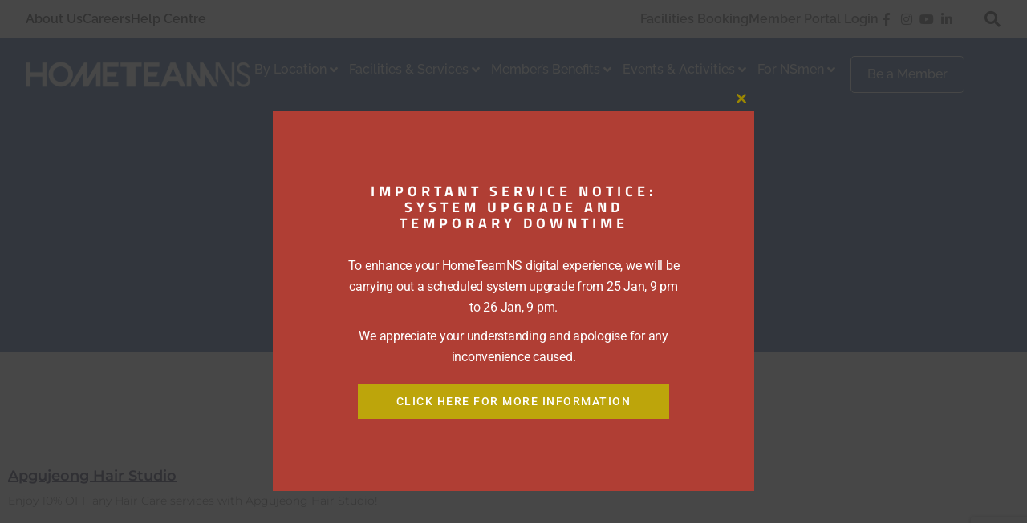

--- FILE ---
content_type: text/html; charset=UTF-8
request_url: https://www.hometeamns.sg/tag/beauty/
body_size: 786109
content:
<!doctype html>
<html lang="en-US" prefix="og: https://ogp.me/ns#">
<head>
	<meta charset="UTF-8">
	<meta name="viewport" content="width=device-width, initial-scale=1">
	<link rel="profile" href="https://gmpg.org/xfn/11">
		<style>img:is([sizes="auto" i], [sizes^="auto," i]) { contain-intrinsic-size: 3000px 1500px }</style>
	
<!-- Google Tag Manager by PYS -->
    <script data-cfasync="false" data-pagespeed-no-defer>
	    window.dataLayerPYS = window.dataLayerPYS || [];
	</script>
<!-- End Google Tag Manager by PYS -->
<!-- Search Engine Optimization by Rank Math - https://rankmath.com/ -->
<title>Beauty | HomeTeamNS</title>
<meta name="robots" content="follow, noindex"/>
<meta property="og:locale" content="en_US" />
<meta property="og:type" content="article" />
<meta property="og:title" content="Beauty | HomeTeamNS" />
<meta property="og:url" content="https://www.hometeamns.sg/tag/beauty/" />
<meta property="og:site_name" content="HomeTeamNS" />
<meta property="article:publisher" content="https://www.facebook.com/HomeTeamNS/" />
<meta name="twitter:card" content="summary_large_image" />
<meta name="twitter:title" content="Beauty | HomeTeamNS" />
<meta name="twitter:label1" content="Posts" />
<meta name="twitter:data1" content="1" />
<script type="application/ld+json" class="rank-math-schema">{"@context":"https://schema.org","@graph":[{"@type":"Organization","@id":"https://www.hometeamns.sg/#organization","name":"HomeTeamNS","url":"https://www.hometeamns.sg","sameAs":["https://www.facebook.com/HomeTeamNS/"],"logo":{"@type":"ImageObject","@id":"https://www.hometeamns.sg/#logo","url":"https://www.hometeamns.sg/wp-content/uploads/2021/05/HomeTeamNS_Brand-Signature_Color-1.webp","contentUrl":"https://www.hometeamns.sg/wp-content/uploads/2021/05/HomeTeamNS_Brand-Signature_Color-1.webp","caption":"HomeTeamNS","inLanguage":"en-US","width":"695","height":"132"}},{"@type":"WebSite","@id":"https://www.hometeamns.sg/#website","url":"https://www.hometeamns.sg","name":"HomeTeamNS","publisher":{"@id":"https://www.hometeamns.sg/#organization"},"inLanguage":"en-US"},{"@type":"CollectionPage","@id":"https://www.hometeamns.sg/tag/beauty/#webpage","url":"https://www.hometeamns.sg/tag/beauty/","name":"Beauty | HomeTeamNS","isPartOf":{"@id":"https://www.hometeamns.sg/#website"},"inLanguage":"en-US"}]}</script>
<!-- /Rank Math WordPress SEO plugin -->

<link rel="alternate" type="application/rss+xml" title="HomeTeamNS &raquo; Feed" href="https://www.hometeamns.sg/feed/" />
<link rel="alternate" type="application/rss+xml" title="HomeTeamNS &raquo; Comments Feed" href="https://www.hometeamns.sg/comments/feed/" />
<link rel="alternate" type="application/rss+xml" title="HomeTeamNS &raquo; Beauty Tag Feed" href="https://www.hometeamns.sg/tag/beauty/feed/" />
<script>
window._wpemojiSettings = {"baseUrl":"https:\/\/s.w.org\/images\/core\/emoji\/16.0.1\/72x72\/","ext":".png","svgUrl":"https:\/\/s.w.org\/images\/core\/emoji\/16.0.1\/svg\/","svgExt":".svg","source":{"concatemoji":"https:\/\/www.hometeamns.sg\/wp-includes\/js\/wp-emoji-release.min.js?ver=6.8.2"}};
/*! This file is auto-generated */
!function(s,n){var o,i,e;function c(e){try{var t={supportTests:e,timestamp:(new Date).valueOf()};sessionStorage.setItem(o,JSON.stringify(t))}catch(e){}}function p(e,t,n){e.clearRect(0,0,e.canvas.width,e.canvas.height),e.fillText(t,0,0);var t=new Uint32Array(e.getImageData(0,0,e.canvas.width,e.canvas.height).data),a=(e.clearRect(0,0,e.canvas.width,e.canvas.height),e.fillText(n,0,0),new Uint32Array(e.getImageData(0,0,e.canvas.width,e.canvas.height).data));return t.every(function(e,t){return e===a[t]})}function u(e,t){e.clearRect(0,0,e.canvas.width,e.canvas.height),e.fillText(t,0,0);for(var n=e.getImageData(16,16,1,1),a=0;a<n.data.length;a++)if(0!==n.data[a])return!1;return!0}function f(e,t,n,a){switch(t){case"flag":return n(e,"\ud83c\udff3\ufe0f\u200d\u26a7\ufe0f","\ud83c\udff3\ufe0f\u200b\u26a7\ufe0f")?!1:!n(e,"\ud83c\udde8\ud83c\uddf6","\ud83c\udde8\u200b\ud83c\uddf6")&&!n(e,"\ud83c\udff4\udb40\udc67\udb40\udc62\udb40\udc65\udb40\udc6e\udb40\udc67\udb40\udc7f","\ud83c\udff4\u200b\udb40\udc67\u200b\udb40\udc62\u200b\udb40\udc65\u200b\udb40\udc6e\u200b\udb40\udc67\u200b\udb40\udc7f");case"emoji":return!a(e,"\ud83e\udedf")}return!1}function g(e,t,n,a){var r="undefined"!=typeof WorkerGlobalScope&&self instanceof WorkerGlobalScope?new OffscreenCanvas(300,150):s.createElement("canvas"),o=r.getContext("2d",{willReadFrequently:!0}),i=(o.textBaseline="top",o.font="600 32px Arial",{});return e.forEach(function(e){i[e]=t(o,e,n,a)}),i}function t(e){var t=s.createElement("script");t.src=e,t.defer=!0,s.head.appendChild(t)}"undefined"!=typeof Promise&&(o="wpEmojiSettingsSupports",i=["flag","emoji"],n.supports={everything:!0,everythingExceptFlag:!0},e=new Promise(function(e){s.addEventListener("DOMContentLoaded",e,{once:!0})}),new Promise(function(t){var n=function(){try{var e=JSON.parse(sessionStorage.getItem(o));if("object"==typeof e&&"number"==typeof e.timestamp&&(new Date).valueOf()<e.timestamp+604800&&"object"==typeof e.supportTests)return e.supportTests}catch(e){}return null}();if(!n){if("undefined"!=typeof Worker&&"undefined"!=typeof OffscreenCanvas&&"undefined"!=typeof URL&&URL.createObjectURL&&"undefined"!=typeof Blob)try{var e="postMessage("+g.toString()+"("+[JSON.stringify(i),f.toString(),p.toString(),u.toString()].join(",")+"));",a=new Blob([e],{type:"text/javascript"}),r=new Worker(URL.createObjectURL(a),{name:"wpTestEmojiSupports"});return void(r.onmessage=function(e){c(n=e.data),r.terminate(),t(n)})}catch(e){}c(n=g(i,f,p,u))}t(n)}).then(function(e){for(var t in e)n.supports[t]=e[t],n.supports.everything=n.supports.everything&&n.supports[t],"flag"!==t&&(n.supports.everythingExceptFlag=n.supports.everythingExceptFlag&&n.supports[t]);n.supports.everythingExceptFlag=n.supports.everythingExceptFlag&&!n.supports.flag,n.DOMReady=!1,n.readyCallback=function(){n.DOMReady=!0}}).then(function(){return e}).then(function(){var e;n.supports.everything||(n.readyCallback(),(e=n.source||{}).concatemoji?t(e.concatemoji):e.wpemoji&&e.twemoji&&(t(e.twemoji),t(e.wpemoji)))}))}((window,document),window._wpemojiSettings);
</script>
<link rel='stylesheet' id='fluentform-elementor-widget-css' href='https://www.hometeamns.sg/wp-content/plugins/fluentform/assets/css/fluent-forms-elementor-widget.css?ver=6.0.4' media='all' />
<style id='wp-emoji-styles-inline-css'>

	img.wp-smiley, img.emoji {
		display: inline !important;
		border: none !important;
		box-shadow: none !important;
		height: 1em !important;
		width: 1em !important;
		margin: 0 0.07em !important;
		vertical-align: -0.1em !important;
		background: none !important;
		padding: 0 !important;
	}
</style>
<link rel='stylesheet' id='jet-engine-frontend-css' href='https://www.hometeamns.sg/wp-content/plugins/jet-engine/assets/css/frontend.css?ver=3.7.3' media='all' />
<style id='global-styles-inline-css'>
:root{--wp--preset--aspect-ratio--square: 1;--wp--preset--aspect-ratio--4-3: 4/3;--wp--preset--aspect-ratio--3-4: 3/4;--wp--preset--aspect-ratio--3-2: 3/2;--wp--preset--aspect-ratio--2-3: 2/3;--wp--preset--aspect-ratio--16-9: 16/9;--wp--preset--aspect-ratio--9-16: 9/16;--wp--preset--color--black: #000000;--wp--preset--color--cyan-bluish-gray: #abb8c3;--wp--preset--color--white: #ffffff;--wp--preset--color--pale-pink: #f78da7;--wp--preset--color--vivid-red: #cf2e2e;--wp--preset--color--luminous-vivid-orange: #ff6900;--wp--preset--color--luminous-vivid-amber: #fcb900;--wp--preset--color--light-green-cyan: #7bdcb5;--wp--preset--color--vivid-green-cyan: #00d084;--wp--preset--color--pale-cyan-blue: #8ed1fc;--wp--preset--color--vivid-cyan-blue: #0693e3;--wp--preset--color--vivid-purple: #9b51e0;--wp--preset--gradient--vivid-cyan-blue-to-vivid-purple: linear-gradient(135deg,rgba(6,147,227,1) 0%,rgb(155,81,224) 100%);--wp--preset--gradient--light-green-cyan-to-vivid-green-cyan: linear-gradient(135deg,rgb(122,220,180) 0%,rgb(0,208,130) 100%);--wp--preset--gradient--luminous-vivid-amber-to-luminous-vivid-orange: linear-gradient(135deg,rgba(252,185,0,1) 0%,rgba(255,105,0,1) 100%);--wp--preset--gradient--luminous-vivid-orange-to-vivid-red: linear-gradient(135deg,rgba(255,105,0,1) 0%,rgb(207,46,46) 100%);--wp--preset--gradient--very-light-gray-to-cyan-bluish-gray: linear-gradient(135deg,rgb(238,238,238) 0%,rgb(169,184,195) 100%);--wp--preset--gradient--cool-to-warm-spectrum: linear-gradient(135deg,rgb(74,234,220) 0%,rgb(151,120,209) 20%,rgb(207,42,186) 40%,rgb(238,44,130) 60%,rgb(251,105,98) 80%,rgb(254,248,76) 100%);--wp--preset--gradient--blush-light-purple: linear-gradient(135deg,rgb(255,206,236) 0%,rgb(152,150,240) 100%);--wp--preset--gradient--blush-bordeaux: linear-gradient(135deg,rgb(254,205,165) 0%,rgb(254,45,45) 50%,rgb(107,0,62) 100%);--wp--preset--gradient--luminous-dusk: linear-gradient(135deg,rgb(255,203,112) 0%,rgb(199,81,192) 50%,rgb(65,88,208) 100%);--wp--preset--gradient--pale-ocean: linear-gradient(135deg,rgb(255,245,203) 0%,rgb(182,227,212) 50%,rgb(51,167,181) 100%);--wp--preset--gradient--electric-grass: linear-gradient(135deg,rgb(202,248,128) 0%,rgb(113,206,126) 100%);--wp--preset--gradient--midnight: linear-gradient(135deg,rgb(2,3,129) 0%,rgb(40,116,252) 100%);--wp--preset--font-size--small: 13px;--wp--preset--font-size--medium: 20px;--wp--preset--font-size--large: 36px;--wp--preset--font-size--x-large: 42px;--wp--preset--spacing--20: 0.44rem;--wp--preset--spacing--30: 0.67rem;--wp--preset--spacing--40: 1rem;--wp--preset--spacing--50: 1.5rem;--wp--preset--spacing--60: 2.25rem;--wp--preset--spacing--70: 3.38rem;--wp--preset--spacing--80: 5.06rem;--wp--preset--shadow--natural: 6px 6px 9px rgba(0, 0, 0, 0.2);--wp--preset--shadow--deep: 12px 12px 50px rgba(0, 0, 0, 0.4);--wp--preset--shadow--sharp: 6px 6px 0px rgba(0, 0, 0, 0.2);--wp--preset--shadow--outlined: 6px 6px 0px -3px rgba(255, 255, 255, 1), 6px 6px rgba(0, 0, 0, 1);--wp--preset--shadow--crisp: 6px 6px 0px rgba(0, 0, 0, 1);}:root { --wp--style--global--content-size: 800px;--wp--style--global--wide-size: 1200px; }:where(body) { margin: 0; }.wp-site-blocks > .alignleft { float: left; margin-right: 2em; }.wp-site-blocks > .alignright { float: right; margin-left: 2em; }.wp-site-blocks > .aligncenter { justify-content: center; margin-left: auto; margin-right: auto; }:where(.wp-site-blocks) > * { margin-block-start: 24px; margin-block-end: 0; }:where(.wp-site-blocks) > :first-child { margin-block-start: 0; }:where(.wp-site-blocks) > :last-child { margin-block-end: 0; }:root { --wp--style--block-gap: 24px; }:root :where(.is-layout-flow) > :first-child{margin-block-start: 0;}:root :where(.is-layout-flow) > :last-child{margin-block-end: 0;}:root :where(.is-layout-flow) > *{margin-block-start: 24px;margin-block-end: 0;}:root :where(.is-layout-constrained) > :first-child{margin-block-start: 0;}:root :where(.is-layout-constrained) > :last-child{margin-block-end: 0;}:root :where(.is-layout-constrained) > *{margin-block-start: 24px;margin-block-end: 0;}:root :where(.is-layout-flex){gap: 24px;}:root :where(.is-layout-grid){gap: 24px;}.is-layout-flow > .alignleft{float: left;margin-inline-start: 0;margin-inline-end: 2em;}.is-layout-flow > .alignright{float: right;margin-inline-start: 2em;margin-inline-end: 0;}.is-layout-flow > .aligncenter{margin-left: auto !important;margin-right: auto !important;}.is-layout-constrained > .alignleft{float: left;margin-inline-start: 0;margin-inline-end: 2em;}.is-layout-constrained > .alignright{float: right;margin-inline-start: 2em;margin-inline-end: 0;}.is-layout-constrained > .aligncenter{margin-left: auto !important;margin-right: auto !important;}.is-layout-constrained > :where(:not(.alignleft):not(.alignright):not(.alignfull)){max-width: var(--wp--style--global--content-size);margin-left: auto !important;margin-right: auto !important;}.is-layout-constrained > .alignwide{max-width: var(--wp--style--global--wide-size);}body .is-layout-flex{display: flex;}.is-layout-flex{flex-wrap: wrap;align-items: center;}.is-layout-flex > :is(*, div){margin: 0;}body .is-layout-grid{display: grid;}.is-layout-grid > :is(*, div){margin: 0;}body{padding-top: 0px;padding-right: 0px;padding-bottom: 0px;padding-left: 0px;}a:where(:not(.wp-element-button)){text-decoration: underline;}:root :where(.wp-element-button, .wp-block-button__link){background-color: #32373c;border-width: 0;color: #fff;font-family: inherit;font-size: inherit;line-height: inherit;padding: calc(0.667em + 2px) calc(1.333em + 2px);text-decoration: none;}.has-black-color{color: var(--wp--preset--color--black) !important;}.has-cyan-bluish-gray-color{color: var(--wp--preset--color--cyan-bluish-gray) !important;}.has-white-color{color: var(--wp--preset--color--white) !important;}.has-pale-pink-color{color: var(--wp--preset--color--pale-pink) !important;}.has-vivid-red-color{color: var(--wp--preset--color--vivid-red) !important;}.has-luminous-vivid-orange-color{color: var(--wp--preset--color--luminous-vivid-orange) !important;}.has-luminous-vivid-amber-color{color: var(--wp--preset--color--luminous-vivid-amber) !important;}.has-light-green-cyan-color{color: var(--wp--preset--color--light-green-cyan) !important;}.has-vivid-green-cyan-color{color: var(--wp--preset--color--vivid-green-cyan) !important;}.has-pale-cyan-blue-color{color: var(--wp--preset--color--pale-cyan-blue) !important;}.has-vivid-cyan-blue-color{color: var(--wp--preset--color--vivid-cyan-blue) !important;}.has-vivid-purple-color{color: var(--wp--preset--color--vivid-purple) !important;}.has-black-background-color{background-color: var(--wp--preset--color--black) !important;}.has-cyan-bluish-gray-background-color{background-color: var(--wp--preset--color--cyan-bluish-gray) !important;}.has-white-background-color{background-color: var(--wp--preset--color--white) !important;}.has-pale-pink-background-color{background-color: var(--wp--preset--color--pale-pink) !important;}.has-vivid-red-background-color{background-color: var(--wp--preset--color--vivid-red) !important;}.has-luminous-vivid-orange-background-color{background-color: var(--wp--preset--color--luminous-vivid-orange) !important;}.has-luminous-vivid-amber-background-color{background-color: var(--wp--preset--color--luminous-vivid-amber) !important;}.has-light-green-cyan-background-color{background-color: var(--wp--preset--color--light-green-cyan) !important;}.has-vivid-green-cyan-background-color{background-color: var(--wp--preset--color--vivid-green-cyan) !important;}.has-pale-cyan-blue-background-color{background-color: var(--wp--preset--color--pale-cyan-blue) !important;}.has-vivid-cyan-blue-background-color{background-color: var(--wp--preset--color--vivid-cyan-blue) !important;}.has-vivid-purple-background-color{background-color: var(--wp--preset--color--vivid-purple) !important;}.has-black-border-color{border-color: var(--wp--preset--color--black) !important;}.has-cyan-bluish-gray-border-color{border-color: var(--wp--preset--color--cyan-bluish-gray) !important;}.has-white-border-color{border-color: var(--wp--preset--color--white) !important;}.has-pale-pink-border-color{border-color: var(--wp--preset--color--pale-pink) !important;}.has-vivid-red-border-color{border-color: var(--wp--preset--color--vivid-red) !important;}.has-luminous-vivid-orange-border-color{border-color: var(--wp--preset--color--luminous-vivid-orange) !important;}.has-luminous-vivid-amber-border-color{border-color: var(--wp--preset--color--luminous-vivid-amber) !important;}.has-light-green-cyan-border-color{border-color: var(--wp--preset--color--light-green-cyan) !important;}.has-vivid-green-cyan-border-color{border-color: var(--wp--preset--color--vivid-green-cyan) !important;}.has-pale-cyan-blue-border-color{border-color: var(--wp--preset--color--pale-cyan-blue) !important;}.has-vivid-cyan-blue-border-color{border-color: var(--wp--preset--color--vivid-cyan-blue) !important;}.has-vivid-purple-border-color{border-color: var(--wp--preset--color--vivid-purple) !important;}.has-vivid-cyan-blue-to-vivid-purple-gradient-background{background: var(--wp--preset--gradient--vivid-cyan-blue-to-vivid-purple) !important;}.has-light-green-cyan-to-vivid-green-cyan-gradient-background{background: var(--wp--preset--gradient--light-green-cyan-to-vivid-green-cyan) !important;}.has-luminous-vivid-amber-to-luminous-vivid-orange-gradient-background{background: var(--wp--preset--gradient--luminous-vivid-amber-to-luminous-vivid-orange) !important;}.has-luminous-vivid-orange-to-vivid-red-gradient-background{background: var(--wp--preset--gradient--luminous-vivid-orange-to-vivid-red) !important;}.has-very-light-gray-to-cyan-bluish-gray-gradient-background{background: var(--wp--preset--gradient--very-light-gray-to-cyan-bluish-gray) !important;}.has-cool-to-warm-spectrum-gradient-background{background: var(--wp--preset--gradient--cool-to-warm-spectrum) !important;}.has-blush-light-purple-gradient-background{background: var(--wp--preset--gradient--blush-light-purple) !important;}.has-blush-bordeaux-gradient-background{background: var(--wp--preset--gradient--blush-bordeaux) !important;}.has-luminous-dusk-gradient-background{background: var(--wp--preset--gradient--luminous-dusk) !important;}.has-pale-ocean-gradient-background{background: var(--wp--preset--gradient--pale-ocean) !important;}.has-electric-grass-gradient-background{background: var(--wp--preset--gradient--electric-grass) !important;}.has-midnight-gradient-background{background: var(--wp--preset--gradient--midnight) !important;}.has-small-font-size{font-size: var(--wp--preset--font-size--small) !important;}.has-medium-font-size{font-size: var(--wp--preset--font-size--medium) !important;}.has-large-font-size{font-size: var(--wp--preset--font-size--large) !important;}.has-x-large-font-size{font-size: var(--wp--preset--font-size--x-large) !important;}
:root :where(.wp-block-pullquote){font-size: 1.5em;line-height: 1.6;}
</style>
<link rel='stylesheet' id='contact-form-7-css' href='https://www.hometeamns.sg/wp-content/plugins/contact-form-7/includes/css/styles.css?ver=6.1.1' media='all' />
<link rel='stylesheet' id='parent-style-css' href='https://www.hometeamns.sg/wp-content/themes/hello-elementor/style.css?ver=6.8.2' media='all' />
<link rel='stylesheet' id='child-style-css' href='https://www.hometeamns.sg/wp-content/themes/hometeamns/style.css?ver=6.8.2' media='all' />
<link rel='stylesheet' id='hello-elementor-css' href='https://www.hometeamns.sg/wp-content/themes/hello-elementor/assets/css/reset.css?ver=3.4.6' media='all' />
<link rel='stylesheet' id='hello-elementor-theme-style-css' href='https://www.hometeamns.sg/wp-content/themes/hello-elementor/assets/css/theme.css?ver=3.4.6' media='all' />
<link rel='stylesheet' id='hello-elementor-header-footer-css' href='https://www.hometeamns.sg/wp-content/themes/hello-elementor/assets/css/header-footer.css?ver=3.4.6' media='all' />
<link rel='stylesheet' id='jet-menu-public-styles-css' href='https://www.hometeamns.sg/wp-content/plugins/jet-menu/assets/public/css/public.css?ver=2.4.13' media='all' />
<link rel='stylesheet' id='jet-menu-general-css' href='https://www.hometeamns.sg/wp-content/uploads/jet-menu/jet-menu-general.css?ver=1753169743' media='all' />
<link rel='stylesheet' id='elementor-frontend-css' href='https://www.hometeamns.sg/wp-content/plugins/elementor/assets/css/frontend.min.css?ver=3.32.5' media='all' />
<style id='elementor-frontend-inline-css'>
.elementor-kit-10{--e-global-color-primary:#232323;--e-global-color-secondary:#275799;--e-global-color-text:#363636;--e-global-color-accent:#E75424;--e-global-color-75bea66:#929292;--e-global-color-a9d1fc0:#F8F8F8;--e-global-color-0af169a:#FFFFFF;--e-global-color-08058cf:#171432;--e-global-color-d6a75e0:#A68545;--e-global-color-e0c3b4a:#275598;--e-global-color-2ee9f82:#00A6CF;--e-global-color-68811e5:#102d5e;--e-global-color-00ebbd4:#80D3E7;--e-global-color-010c3e0:#F8F8F8;--e-global-color-0d4e499:#E62129;--e-global-color-9d9bc8e:#26225A;--e-global-color-160fba3:#8F2076;--e-global-color-5c61827:#C39817;--e-global-typography-primary-font-family:"Raleway";--e-global-typography-primary-font-weight:600;--e-global-typography-secondary-font-family:"Raleway";--e-global-typography-secondary-font-weight:400;--e-global-typography-text-font-family:"Raleway";--e-global-typography-text-font-weight:400;--e-global-typography-accent-font-family:"Raleway";--e-global-typography-accent-font-weight:500;--e-global-typography-fca0db3-font-family:"Alata";--e-global-typography-fca0db3-font-size:1em;--e-global-typography-fca0db3-font-weight:400;--e-global-typography-fca0db3-line-height:1.5em;background-color:#FFFFFF;font-family:"Raleway", Sans-serif;}.elementor-kit-10 e-page-transition{background-color:#FFBC7D;}.elementor-kit-10 a{font-family:"Raleway", Sans-serif;}.elementor-kit-10 a:hover{font-family:"Raleway", Sans-serif;}.elementor-kit-10 h1{font-family:"Raleway", Sans-serif;font-weight:800;}.elementor-kit-10 h2{font-family:"Raleway", Sans-serif;font-weight:600;}.elementor-kit-10 h3{font-family:"Raleway", Sans-serif;}.elementor-kit-10 h4{font-family:"Raleway", Sans-serif;}.elementor-kit-10 h5{font-family:"Raleway", Sans-serif;}.elementor-kit-10 h6{font-family:"Raleway", Sans-serif;}.elementor-kit-10 button,.elementor-kit-10 input[type="button"],.elementor-kit-10 input[type="submit"],.elementor-kit-10 .elementor-button{font-family:"Raleway", Sans-serif;}.elementor-kit-10 label{font-family:"Raleway", Sans-serif;}.elementor-kit-10 input:not([type="button"]):not([type="submit"]),.elementor-kit-10 textarea,.elementor-kit-10 .elementor-field-textual{font-family:"Raleway", Sans-serif;}.elementor-section.elementor-section-boxed > .elementor-container{max-width:1500px;}.e-con{--container-max-width:1500px;}.elementor-widget:not(:last-child){margin-block-end:20px;}.elementor-element{--widgets-spacing:20px 20px;--widgets-spacing-row:20px;--widgets-spacing-column:20px;}{}h1.entry-title{display:var(--page-title-display);}@media(max-width:1024px){.elementor-section.elementor-section-boxed > .elementor-container{max-width:1024px;}.e-con{--container-max-width:1024px;}}@media(max-width:767px){.elementor-section.elementor-section-boxed > .elementor-container{max-width:767px;}.e-con{--container-max-width:767px;}}
.elementor-7964 .elementor-element.elementor-element-c724317 > .elementor-container > .elementor-column > .elementor-widget-wrap{align-content:center;align-items:center;}.elementor-7964 .elementor-element.elementor-element-c724317 .elementor-repeater-item-3b3a898.jet-parallax-section__layout .jet-parallax-section__image{background-size:auto;}.elementor-bc-flex-widget .elementor-7964 .elementor-element.elementor-element-dc508ae.elementor-column .elementor-widget-wrap{align-items:center;}.elementor-7964 .elementor-element.elementor-element-dc508ae.elementor-column.elementor-element[data-element_type="column"] > .elementor-widget-wrap.elementor-element-populated{align-content:center;align-items:center;}.elementor-widget-icon-list .elementor-icon-list-item:not(:last-child):after{border-color:var( --e-global-color-text );}.elementor-widget-icon-list .elementor-icon-list-icon i{color:var( --e-global-color-primary );}.elementor-widget-icon-list .elementor-icon-list-icon svg{fill:var( --e-global-color-primary );}.elementor-widget-icon-list .elementor-icon-list-item > .elementor-icon-list-text, .elementor-widget-icon-list .elementor-icon-list-item > a{font-family:var( --e-global-typography-text-font-family ), Sans-serif;font-weight:var( --e-global-typography-text-font-weight );}.elementor-widget-icon-list .elementor-icon-list-text{color:var( --e-global-color-secondary );}.elementor-7964 .elementor-element.elementor-element-0786f03 > .elementor-widget-container{margin:12px 12px 12px 0px;}.elementor-7964 .elementor-element.elementor-element-0786f03 .elementor-icon-list-items:not(.elementor-inline-items) .elementor-icon-list-item:not(:last-child){padding-block-end:calc(16px/2);}.elementor-7964 .elementor-element.elementor-element-0786f03 .elementor-icon-list-items:not(.elementor-inline-items) .elementor-icon-list-item:not(:first-child){margin-block-start:calc(16px/2);}.elementor-7964 .elementor-element.elementor-element-0786f03 .elementor-icon-list-items.elementor-inline-items .elementor-icon-list-item{margin-inline:calc(16px/2);}.elementor-7964 .elementor-element.elementor-element-0786f03 .elementor-icon-list-items.elementor-inline-items{margin-inline:calc(-16px/2);}.elementor-7964 .elementor-element.elementor-element-0786f03 .elementor-icon-list-items.elementor-inline-items .elementor-icon-list-item:after{inset-inline-end:calc(-16px/2);}.elementor-7964 .elementor-element.elementor-element-0786f03 .elementor-icon-list-icon i{color:#232323;transition:color 0.3s;}.elementor-7964 .elementor-element.elementor-element-0786f03 .elementor-icon-list-icon svg{fill:#232323;transition:fill 0.3s;}.elementor-7964 .elementor-element.elementor-element-0786f03 .elementor-icon-list-item:hover .elementor-icon-list-icon i{color:#E75424;}.elementor-7964 .elementor-element.elementor-element-0786f03 .elementor-icon-list-item:hover .elementor-icon-list-icon svg{fill:#E75424;}.elementor-7964 .elementor-element.elementor-element-0786f03{--e-icon-list-icon-size:16px;--e-icon-list-icon-align:center;--e-icon-list-icon-margin:0 calc(var(--e-icon-list-icon-size, 1em) * 0.125);--icon-vertical-offset:0px;}.elementor-7964 .elementor-element.elementor-element-0786f03 .elementor-icon-list-item > .elementor-icon-list-text, .elementor-7964 .elementor-element.elementor-element-0786f03 .elementor-icon-list-item > a{font-family:"Raleway", Sans-serif;font-size:16px;font-weight:600;}.elementor-7964 .elementor-element.elementor-element-0786f03 .elementor-icon-list-text{color:#232323;transition:color 0.3s;}.elementor-7964 .elementor-element.elementor-element-0786f03 .elementor-icon-list-item:hover .elementor-icon-list-text{color:#E75424;}.elementor-bc-flex-widget .elementor-7964 .elementor-element.elementor-element-9363dc9.elementor-column .elementor-widget-wrap{align-items:center;}.elementor-7964 .elementor-element.elementor-element-9363dc9.elementor-column.elementor-element[data-element_type="column"] > .elementor-widget-wrap.elementor-element-populated{align-content:center;align-items:center;}.elementor-7964 .elementor-element.elementor-element-3defef5 > .elementor-widget-container{margin:12px 12px 12px 12px;}.elementor-7964 .elementor-element.elementor-element-3defef5 .elementor-icon-list-items:not(.elementor-inline-items) .elementor-icon-list-item:not(:last-child){padding-block-end:calc(16px/2);}.elementor-7964 .elementor-element.elementor-element-3defef5 .elementor-icon-list-items:not(.elementor-inline-items) .elementor-icon-list-item:not(:first-child){margin-block-start:calc(16px/2);}.elementor-7964 .elementor-element.elementor-element-3defef5 .elementor-icon-list-items.elementor-inline-items .elementor-icon-list-item{margin-inline:calc(16px/2);}.elementor-7964 .elementor-element.elementor-element-3defef5 .elementor-icon-list-items.elementor-inline-items{margin-inline:calc(-16px/2);}.elementor-7964 .elementor-element.elementor-element-3defef5 .elementor-icon-list-items.elementor-inline-items .elementor-icon-list-item:after{inset-inline-end:calc(-16px/2);}.elementor-7964 .elementor-element.elementor-element-3defef5 .elementor-icon-list-icon i{color:#494949;transition:color 0.3s;}.elementor-7964 .elementor-element.elementor-element-3defef5 .elementor-icon-list-icon svg{fill:#494949;transition:fill 0.3s;}.elementor-7964 .elementor-element.elementor-element-3defef5 .elementor-icon-list-item:hover .elementor-icon-list-icon i{color:#E75424;}.elementor-7964 .elementor-element.elementor-element-3defef5 .elementor-icon-list-item:hover .elementor-icon-list-icon svg{fill:#E75424;}.elementor-7964 .elementor-element.elementor-element-3defef5{--e-icon-list-icon-size:16px;--e-icon-list-icon-align:center;--e-icon-list-icon-margin:0 calc(var(--e-icon-list-icon-size, 1em) * 0.125);--icon-vertical-offset:0px;}.elementor-7964 .elementor-element.elementor-element-3defef5 .elementor-icon-list-item > .elementor-icon-list-text, .elementor-7964 .elementor-element.elementor-element-3defef5 .elementor-icon-list-item > a{font-family:"Raleway", Sans-serif;font-size:16px;font-weight:600;}.elementor-7964 .elementor-element.elementor-element-3defef5 .elementor-icon-list-text{color:#494949;transition:color 0.3s;}.elementor-7964 .elementor-element.elementor-element-3defef5 .elementor-icon-list-item:hover .elementor-icon-list-text{color:#E75424;}.elementor-bc-flex-widget .elementor-7964 .elementor-element.elementor-element-5ac4f9e.elementor-column .elementor-widget-wrap{align-items:center;}.elementor-7964 .elementor-element.elementor-element-5ac4f9e.elementor-column.elementor-element[data-element_type="column"] > .elementor-widget-wrap.elementor-element-populated{align-content:center;align-items:center;}.elementor-7964 .elementor-element.elementor-element-5ac4f9e.elementor-column > .elementor-widget-wrap{justify-content:flex-end;}.elementor-7964 .elementor-element.elementor-element-36ab60a .ekit_navsearch-button{font-size:20px;margin:0px 0px 0px 0px;padding:0px 0px 0px 0px;width:40px;height:40px;line-height:40px;text-align:right;}.elementor-7964 .elementor-element.elementor-element-36ab60a .ekit_navsearch-button svg{max-width:20px;}.elementor-7964 .elementor-element.elementor-element-36ab60a .ekit_navsearch-button, .elementor-7964 .elementor-element.elementor-element-36ab60a .ekit_search-button i{color:#232323;}.elementor-7964 .elementor-element.elementor-element-36ab60a .ekit_navsearch-button svg path, .elementor-7964 .elementor-element.elementor-element-36ab60a .ekit_search-button svg path{stroke:#232323;fill:#232323;}.elementor-7964 .elementor-element.elementor-element-36ab60a .ekit_navsearch-button:hover, .elementor-7964 .elementor-element.elementor-element-36ab60a .ekit_search-button:hover i{color:#E75424;}.elementor-7964 .elementor-element.elementor-element-36ab60a .ekit_navsearch-button:hover svg path, .elementor-7964 .elementor-element.elementor-element-36ab60a .ekit_search-button:hover svg path{stroke:#E75424;fill:#E75424;}.elementor-7964 .elementor-element.elementor-element-c724317 > .elementor-container{max-width:1216px;}.elementor-7964 .elementor-element.elementor-element-c724317{padding:0% 0% 0% 0%;}.elementor-7964 .elementor-element.elementor-element-878f7e7 .elementor-repeater-item-3782b70.jet-parallax-section__layout .jet-parallax-section__image{background-size:auto;}.elementor-bc-flex-widget .elementor-7964 .elementor-element.elementor-element-dc94239.elementor-column .elementor-widget-wrap{align-items:center;}.elementor-7964 .elementor-element.elementor-element-dc94239.elementor-column.elementor-element[data-element_type="column"] > .elementor-widget-wrap.elementor-element-populated{align-content:center;align-items:center;}.elementor-7964 .elementor-element.elementor-element-dc94239 > .elementor-element-populated{margin:0px 0px 0px 0px;--e-column-margin-right:0px;--e-column-margin-left:0px;padding:0px 0px 0px 0px;}.elementor-widget-image .widget-image-caption{color:var( --e-global-color-text );font-family:var( --e-global-typography-text-font-family ), Sans-serif;font-weight:var( --e-global-typography-text-font-weight );}.elementor-7964 .elementor-element.elementor-element-ecf0976{text-align:left;}.elementor-bc-flex-widget .elementor-7964 .elementor-element.elementor-element-cc3295e.elementor-column .elementor-widget-wrap{align-items:center;}.elementor-7964 .elementor-element.elementor-element-cc3295e.elementor-column.elementor-element[data-element_type="column"] > .elementor-widget-wrap.elementor-element-populated{align-content:center;align-items:center;}.elementor-7964 .elementor-element.elementor-element-cc3295e > .elementor-element-populated{padding:0px 0px 0px 0px;}.elementor-7964 .elementor-element.elementor-element-36bfbdb .jet-mega-menu.jet-mega-menu--layout-horizontal .jet-mega-menu-item__link--top-level,
							.elementor-7964 .elementor-element.elementor-element-36bfbdb .jet-mega-menu.jet-mega-menu--layout-vertical .jet-mega-menu-item__link--top-level{font-family:"Raleway", Sans-serif;font-size:1rem;font-weight:500;}.elementor-7964 .elementor-element.elementor-element-36bfbdb{--jmm-top-items-hor-padding:5px;--jmm-top-items-hor-align:right;--jmm-top-item-title-color:#FFFFFF;--jmm-top-item-dropdown-icon-color:#FFFFFF;--jmm-top-hover-item-title-color:#E75424;--jmm-top-hover-item-dropdown-color:#E75424;--jmm-top-active-item-title-color:#FFFFFF;--jmm-top-active-item-dropdown-color:#FFFFFF;--jmm-dropdown-container-width:100%;--jmm-dropdown-item-icon-color:#000000;--jmm-dropdown-item-title-color:#000000;--jmm-dropdown-hover-item-icon-color:#E75424;--jmm-dropdown-hover-item-title-color:#E75424;--jmm-dropdown-active-item-icon-color:#E75424;--jmm-dropdown-active-item-title-color:#E75424;--jmm-dropdown-toggle-color:#000000;--jmm-dropdown-hover-toggle-color:#E75424;--jmm-dropdown-active-toggle-color:#E75424;}.elementor-7964 .elementor-element.elementor-element-36bfbdb .jet-mega-menu.jet-mega-menu--layout-horizontal .jet-mega-menu-item__link--sub-level,
							.elementor-7964 .elementor-element.elementor-element-36bfbdb .jet-mega-menu.jet-mega-menu--layout-vertical .jet-mega-menu-item__link--sub-level{font-family:"Raleway", Sans-serif;font-size:1rem;font-weight:500;}.elementor-7964 .elementor-element.elementor-element-36bfbdb .jet-mega-menu.jet-mega-menu--layout-dropdown .jet-mega-menu-item__link--top-level{font-family:"Raleway", Sans-serif;font-size:1rem;font-weight:500;}.elementor-7964 .elementor-element.elementor-element-36bfbdb .jet-mega-menu.jet-mega-menu--layout-dropdown .jet-mega-menu-item__link--sub-level{font-family:"Raleway", Sans-serif;font-size:1rem;font-weight:500;}.elementor-7964 .elementor-element.elementor-element-878f7e7:not(.elementor-motion-effects-element-type-background), .elementor-7964 .elementor-element.elementor-element-878f7e7 > .elementor-motion-effects-container > .elementor-motion-effects-layer{background-color:#275799;}.elementor-7964 .elementor-element.elementor-element-878f7e7 > .elementor-container{max-width:1216px;min-height:90px;}.elementor-7964 .elementor-element.elementor-element-878f7e7{transition:background 0.3s, border 0.3s, border-radius 0.3s, box-shadow 0.3s;margin-top:0px;margin-bottom:0px;padding:0px 0px 0px 0px;z-index:999;}.elementor-7964 .elementor-element.elementor-element-878f7e7 > .elementor-background-overlay{transition:background 0.3s, border-radius 0.3s, opacity 0.3s;}.elementor-theme-builder-content-area{height:400px;}.elementor-location-header:before, .elementor-location-footer:before{content:"";display:table;clear:both;}@media(max-width:1024px){.elementor-7964 .elementor-element.elementor-element-dc94239 > .elementor-element-populated{margin:0px 0px 0px 0px;--e-column-margin-right:0px;--e-column-margin-left:0px;}.elementor-7964 .elementor-element.elementor-element-ecf0976 > .elementor-widget-container{margin:0px 0px 0px 22px;}.elementor-7964 .elementor-element.elementor-element-878f7e7 > .elementor-container{min-height:72px;}}@media(min-width:768px){.elementor-7964 .elementor-element.elementor-element-dc508ae{width:33%;}.elementor-7964 .elementor-element.elementor-element-9363dc9{width:63.666%;}.elementor-7964 .elementor-element.elementor-element-5ac4f9e{width:3%;}.elementor-7964 .elementor-element.elementor-element-dc94239{width:23%;}.elementor-7964 .elementor-element.elementor-element-cc3295e{width:77%;}}@media(max-width:1024px) and (min-width:768px){.elementor-7964 .elementor-element.elementor-element-dc94239{width:35%;}.elementor-7964 .elementor-element.elementor-element-cc3295e{width:65%;}}@media(max-width:767px){.elementor-7964 .elementor-element.elementor-element-dc94239{width:60%;}.elementor-7964 .elementor-element.elementor-element-dc94239 > .elementor-element-populated{padding:0px 0px 0px 0px;}.elementor-7964 .elementor-element.elementor-element-ecf0976 > .elementor-widget-container{padding:0px 0px 0px 0px;}.elementor-7964 .elementor-element.elementor-element-ecf0976{text-align:left;}.elementor-7964 .elementor-element.elementor-element-ecf0976 img{width:200px;max-width:100%;}.elementor-7964 .elementor-element.elementor-element-cc3295e{width:40%;}.elementor-7964 .elementor-element.elementor-element-cc3295e > .elementor-element-populated{padding:0px 0px 0px 0px;}.elementor-7964 .elementor-element.elementor-element-36bfbdb{--jmm-top-items-hor-align:right;}}/* Start custom CSS for jet-mega-menu, class: .elementor-element-36bfbdb */#jet-mega-menu-item-35779 > div:nth-child(2) {
    left: -480px;
}/* End custom CSS */
/* Start custom CSS for jet-mega-menu, class: .elementor-element-36bfbdb */#jet-mega-menu-item-35779 > div:nth-child(2) {
    left: -480px;
}/* End custom CSS */
/* Start custom CSS for section, class: .elementor-element-878f7e7 */header.sticky-header {
    --header-height: 90px;
    --opacity: 1;
    --shrink-me: 0.80;
    --sticky-background-color: #275799;
    --transition: .3s ease-in-out;

    transition: background-color var(--transition),
                background-image var(--transition),
                backdrop-filter var(--transition),
                opacity var(--transition);
}
header.sticky-header.elementor-sticky--effects {
    background-color: var(--sticky-background-color) !important;
    background-image: none !important;
    opacity: var(--opacity) !important;
}
header.sticky-header > .elementor-container {
    transition: min-height var(--transition);
}
header.sticky-header.elementor-sticky--effects > .elementor-container {
    min-height: calc(var(--header-height) * var(--shrink-me))!important;
    height: calc(var(--header-height) * var(--shrink-me));
}
header.sticky-header .elementor-nav-menu .elementor-item {
    transition: padding var(--transition);
}
header.sticky-header.elementor-sticky--effects .elementor-nav-menu .elementor-item {
    padding-bottom: 10px!important;
    padding-top: 10px!important;
}
header.sticky-header > .elementor-container .logo img {
    transition: max-width var(--transition);
}
header.sticky-header.elementor-sticky--effects .logo img {
    max-width: calc(100% * var(--shrink-me));
}/* End custom CSS */
.elementor-23669 .elementor-element.elementor-element-6db73cf .elementor-repeater-item-7245800.jet-parallax-section__layout .jet-parallax-section__image{background-size:auto;}.elementor-23669 .elementor-element.elementor-element-a72d1c3:not(.elementor-motion-effects-element-type-background) > .elementor-widget-wrap, .elementor-23669 .elementor-element.elementor-element-a72d1c3 > .elementor-widget-wrap > .elementor-motion-effects-container > .elementor-motion-effects-layer{background-color:#275799;}.elementor-23669 .elementor-element.elementor-element-a72d1c3 > .elementor-element-populated, .elementor-23669 .elementor-element.elementor-element-a72d1c3 > .elementor-element-populated > .elementor-background-overlay, .elementor-23669 .elementor-element.elementor-element-a72d1c3 > .elementor-background-slideshow{border-radius:10px 10px 10px 10px;}.elementor-23669 .elementor-element.elementor-element-a72d1c3 > .elementor-element-populated{transition:background 0.3s, border 0.3s, border-radius 0.3s, box-shadow 0.3s;margin:-65px 0px 0px 0px;--e-column-margin-right:0px;--e-column-margin-left:0px;padding:0px 0px 0px 0px;}.elementor-23669 .elementor-element.elementor-element-a72d1c3 > .elementor-element-populated > .elementor-background-overlay{transition:background 0.3s, border-radius 0.3s, opacity 0.3s;}.elementor-23669 .elementor-element.elementor-element-f91d806 .elementor-repeater-item-09b52ee.jet-parallax-section__layout .jet-parallax-section__image{background-size:auto;}.elementor-widget-image-box .elementor-image-box-title{font-family:var( --e-global-typography-primary-font-family ), Sans-serif;font-weight:var( --e-global-typography-primary-font-weight );color:var( --e-global-color-primary );}.elementor-widget-image-box:has(:hover) .elementor-image-box-title,
					 .elementor-widget-image-box:has(:focus) .elementor-image-box-title{color:var( --e-global-color-primary );}.elementor-widget-image-box .elementor-image-box-description{font-family:var( --e-global-typography-text-font-family ), Sans-serif;font-weight:var( --e-global-typography-text-font-weight );color:var( --e-global-color-text );}.elementor-23669 .elementor-element.elementor-element-8f0c728 .elementor-image-box-wrapper{text-align:left;}.elementor-23669 .elementor-element.elementor-element-8f0c728.elementor-position-right .elementor-image-box-img{margin-left:10px;}.elementor-23669 .elementor-element.elementor-element-8f0c728.elementor-position-left .elementor-image-box-img{margin-right:10px;}.elementor-23669 .elementor-element.elementor-element-8f0c728.elementor-position-top .elementor-image-box-img{margin-bottom:10px;}.elementor-23669 .elementor-element.elementor-element-8f0c728 .elementor-image-box-title{margin-bottom:0px;font-family:"Raleway", Sans-serif;font-size:24px;font-weight:600;line-height:28.18px;color:#FFFFFF;}.elementor-23669 .elementor-element.elementor-element-8f0c728 .elementor-image-box-wrapper .elementor-image-box-img{width:10%;}.elementor-23669 .elementor-element.elementor-element-8f0c728 .elementor-image-box-img img{transition-duration:0.3s;}.elementor-23669 .elementor-element.elementor-element-8f0c728 .elementor-image-box-description{font-family:"Raleway", Sans-serif;font-size:1rem;font-weight:400;color:#FDFDFD;}.elementor-widget-button .elementor-button{background-color:var( --e-global-color-accent );font-family:var( --e-global-typography-accent-font-family ), Sans-serif;font-weight:var( --e-global-typography-accent-font-weight );}.elementor-23669 .elementor-element.elementor-element-dc01752 .elementor-button{background-color:#00000000;font-family:"Raleway", Sans-serif;font-size:1rem;font-weight:600;border-style:solid;border-width:1px 1px 1px 1px;padding:20px 50px 20px 50px;}.elementor-23669 .elementor-element.elementor-element-dc01752 .elementor-button:hover, .elementor-23669 .elementor-element.elementor-element-dc01752 .elementor-button:focus{background-color:#E75424;border-color:#E75424;}.elementor-23669 .elementor-element.elementor-element-dc01752 > .elementor-widget-container{padding:0px 0px 0px 0px;}.elementor-23669 .elementor-element.elementor-element-f91d806{padding:25px 45px 25px 45px;}.elementor-23669 .elementor-element.elementor-element-6db73cf:not(.elementor-motion-effects-element-type-background), .elementor-23669 .elementor-element.elementor-element-6db73cf > .elementor-motion-effects-container > .elementor-motion-effects-layer{background-color:#F8F8F8;}.elementor-23669 .elementor-element.elementor-element-6db73cf{transition:background 0.3s, border 0.3s, border-radius 0.3s, box-shadow 0.3s;margin-top:90px;margin-bottom:0px;}.elementor-23669 .elementor-element.elementor-element-6db73cf > .elementor-background-overlay{transition:background 0.3s, border-radius 0.3s, opacity 0.3s;}.elementor-23669 .elementor-element.elementor-element-6e153865 .elementor-repeater-item-1421b46.jet-parallax-section__layout .jet-parallax-section__image{background-size:auto;}.elementor-23669 .elementor-element.elementor-element-465e51ce > .elementor-element-populated{margin:0px 0px 0px 0px;--e-column-margin-right:0px;--e-column-margin-left:0px;padding:0px 0px 0px 0px;}.elementor-23669 .elementor-element.elementor-element-750cdf54 > .elementor-container > .elementor-column > .elementor-widget-wrap{align-content:flex-start;align-items:flex-start;}.elementor-23669 .elementor-element.elementor-element-750cdf54 .elementor-repeater-item-81cf837.jet-parallax-section__layout .jet-parallax-section__image{background-size:auto;}.elementor-23669 .elementor-element.elementor-element-25d65fc8 > .elementor-element-populated{margin:0px 0px 0px 0px;--e-column-margin-right:0px;--e-column-margin-left:0px;padding:0px 0px 0px 0px;}.elementor-widget-heading .elementor-heading-title{font-family:var( --e-global-typography-primary-font-family ), Sans-serif;font-weight:var( --e-global-typography-primary-font-weight );color:var( --e-global-color-primary );}.elementor-23669 .elementor-element.elementor-element-1490d1a .elementor-heading-title{font-family:"Raleway", Sans-serif;font-size:1.1rem;font-weight:700;color:#222222;}.elementor-widget-jet-custom-menu .jet-custom-nav > .jet-custom-nav__item > a{background-color:var( --e-global-color-text );}.elementor-widget-jet-custom-menu .jet-custom-nav > .jet-custom-nav__item > .jet-custom-nav__sub .jet-custom-nav__item > a{background-color:var( --e-global-color-secondary );}.elementor-widget-jet-custom-menu  .jet-custom-nav > .jet-custom-nav__item > a .jet-custom-item-label.top-level-label{font-family:var( --e-global-typography-accent-font-family ), Sans-serif;font-weight:var( --e-global-typography-accent-font-weight );}.elementor-widget-jet-custom-menu  .jet-custom-nav > .jet-custom-nav__item > a .jet-custom-item-desc.top-level-desc{font-family:var( --e-global-typography-accent-font-family ), Sans-serif;font-weight:var( --e-global-typography-accent-font-weight );}.elementor-widget-jet-custom-menu  .jet-custom-nav > .jet-custom-nav__item > .jet-custom-nav__sub .jet-custom-nav__item > a .jet-menu-link-text{font-family:var( --e-global-typography-primary-font-family ), Sans-serif;font-weight:var( --e-global-typography-primary-font-weight );}.elementor-widget-jet-custom-menu  .jet-custom-nav > .jet-custom-nav__item > .jet-custom-nav__sub .jet-custom-nav__item > a .jet-custom-item-desc.sub-level-desc{font-family:var( --e-global-typography-accent-font-family ), Sans-serif;font-weight:var( --e-global-typography-accent-font-weight );}.elementor-widget-jet-custom-menu .jet-custom-nav > .jet-custom-nav__item > a .jet-menu-icon{color:var( --e-global-color-text );}.elementor-widget-jet-custom-menu .jet-custom-nav > .jet-custom-nav__item > .jet-custom-nav__sub a .jet-menu-icon{color:var( --e-global-color-text );}.elementor-widget-jet-custom-menu .jet-custom-nav > .jet-custom-nav__item > a .jet-menu-icon:before{color:var( --e-global-color-text );}.elementor-widget-jet-custom-menu .jet-custom-nav > .jet-custom-nav__item > .jet-custom-nav__sub a .jet-menu-icon:before{color:var( --e-global-color-text );}.elementor-widget-jet-custom-menu .jet-custom-nav > .jet-custom-nav__item.hover-state > a .jet-menu-icon{color:var( --e-global-color-text );}.elementor-widget-jet-custom-menu .jet-custom-nav > .jet-custom-nav__item > .jet-custom-nav__sub .jet-custom-nav__item.hover-state > a .jet-menu-icon{color:var( --e-global-color-text );}.elementor-widget-jet-custom-menu .jet-custom-nav > .jet-custom-nav__item.hover-state > a .jet-menu-icon:before{color:var( --e-global-color-text );}.elementor-widget-jet-custom-menu .jet-custom-nav > .jet-custom-nav__item > .jet-custom-nav__sub .jet-custom-nav__item.hover-state > a .jet-menu-icon:before{color:var( --e-global-color-text );}.elementor-widget-jet-custom-menu .jet-custom-nav > .jet-custom-nav__item > a .jet-menu-badge .jet-menu-badge__inner{color:var( --e-global-color-text );}.elementor-widget-jet-custom-menu .jet-custom-nav > .jet-custom-nav__item > .jet-custom-nav__sub a .jet-menu-badge .jet-menu-badge__inner{color:var( --e-global-color-text );}.elementor-widget-jet-custom-menu .jet-custom-nav > .jet-custom-nav__item > a .jet-menu-badge .jet-menu-badge__inner, .elementor-widget-jet-custom-menu .jet-custom-nav > .jet-custom-nav__item > .jet-custom-nav__sub a .jet-menu-badge .jet-menu-badge__inner{font-family:var( --e-global-typography-text-font-family ), Sans-serif;font-weight:var( --e-global-typography-text-font-weight );}.elementor-widget-jet-custom-menu .jet-custom-nav > .jet-custom-nav__item > a .jet-dropdown-arrow{color:var( --e-global-color-text );}.elementor-widget-jet-custom-menu .jet-custom-nav > .jet-custom-nav__item > .jet-custom-nav__sub a .jet-dropdown-arrow{color:var( --e-global-color-text );}.elementor-widget-jet-custom-menu .jet-custom-nav > .jet-custom-nav__item > a .jet-dropdown-arrow:before{color:var( --e-global-color-text );}.elementor-widget-jet-custom-menu .jet-custom-nav > .jet-custom-nav__item > .jet-custom-nav__sub a .jet-dropdown-arrow:before{color:var( --e-global-color-text );}.elementor-widget-jet-custom-menu .jet-custom-nav > .jet-custom-nav__item.hover-state > a .jet-dropdown-arrow{color:var( --e-global-color-text );}.elementor-widget-jet-custom-menu .jet-custom-nav > .jet-custom-nav__item > .jet-custom-nav__sub .jet-custom-nav__item.hover-state > a .jet-dropdown-arrow{color:var( --e-global-color-text );}.elementor-widget-jet-custom-menu .jet-custom-nav > .jet-custom-nav__item.hover-state > a .jet-dropdown-arrow:before{color:var( --e-global-color-text );}.elementor-widget-jet-custom-menu .jet-custom-nav > .jet-custom-nav__item > .jet-custom-nav__sub .jet-custom-nav__item.hover-state > a .jet-dropdown-arrow:before{color:var( --e-global-color-text );}.elementor-23669 .elementor-element.elementor-element-2636a9db .jet-custom-nav > .jet-custom-nav__item > a{background-color:#FFFFFF00;padding:5px 0px 5px 0px;}.elementor-23669 .elementor-element.elementor-element-2636a9db .jet-custom-nav{width:100%;}.elementor-23669 .elementor-element.elementor-element-2636a9db .jet-custom-nav > .jet-custom-nav__item > .jet-custom-nav__mega-sub{width:500px;}.elementor-23669 .elementor-element.elementor-element-2636a9db .jet-custom-nav > .jet-custom-nav__item > .jet-custom-nav__sub{min-width:250px;}.elementor-23669 .elementor-element.elementor-element-2636a9db .jet-custom-nav > .jet-custom-nav__item > .jet-custom-nav__sub .jet-custom-nav__sub{min-width:250px;}.elementor-23669 .elementor-element.elementor-element-2636a9db .jet-custom-nav > .jet-custom-nav__item > a .jet-custom-item-label.top-level-label{color:#363636;}.elementor-23669 .elementor-element.elementor-element-2636a9db  .jet-custom-nav > .jet-custom-nav__item > a .jet-custom-item-label.top-level-label{font-family:"Raleway", Sans-serif;font-weight:500;}.elementor-23669 .elementor-element.elementor-element-2636a9db .jet-custom-nav > .jet-custom-nav__item.hover-state > a .jet-custom-item-label.top-level-label{color:#E75424;}.elementor-23669 .elementor-element.elementor-element-2636a9db .jet-custom-nav > .jet-custom-nav__item.hover-state > a .jet-menu-icon:before{color:#E75424;}.elementor-23669 .elementor-element.elementor-element-2636a9db .jet-custom-nav > .jet-custom-nav__item.current-menu-item > a .jet-custom-item-label.top-level-label{color:#E75424;}.elementor-23669 .elementor-element.elementor-element-2636a9db .jet-custom-nav > .jet-custom-nav__item.current-menu-item > a .jet-menu-icon:before{color:#E75424;}.elementor-23669 .elementor-element.elementor-element-2636a9db .jet-custom-nav > .jet-custom-nav__item > a .jet-menu-icon{background-color:#ffffff;width:22px;height:22px;align-self:center;}.elementor-23669 .elementor-element.elementor-element-2636a9db .jet-custom-nav > .jet-custom-nav__item > .jet-custom-nav__sub a .jet-menu-icon{background-color:#ffffff;width:22px;height:22px;align-self:center;}.elementor-23669 .elementor-element.elementor-element-2636a9db .jet-custom-nav > .jet-custom-nav__item.hover-state > a .jet-menu-icon{background-color:#ffffff;}.elementor-23669 .elementor-element.elementor-element-2636a9db .jet-custom-nav > .jet-custom-nav__item > .jet-custom-nav__sub .jet-custom-nav__item.hover-state > a .jet-menu-icon{background-color:#ffffff;}.elementor-23669 .elementor-element.elementor-element-2636a9db .jet-custom-nav > .jet-custom-nav__item > a .jet-menu-icon:before{font-size:12px;}.elementor-23669 .elementor-element.elementor-element-2636a9db .jet-custom-nav > .jet-custom-nav__item > .jet-custom-nav__sub a .jet-menu-icon:before{font-size:12px;}.elementor-23669 .elementor-element.elementor-element-2636a9db .jet-custom-nav > .jet-custom-nav__item > a .jet-menu-icon svg{width:12px;}.elementor-23669 .elementor-element.elementor-element-2636a9db .jet-custom-nav > .jet-custom-nav__item > .jet-custom-nav__sub a .jet-menu-icon svg{width:12px;}.elementor-23669 .elementor-element.elementor-element-2636a9db .jet-custom-nav > .jet-custom-nav__item > a .jet-menu-badge{align-self:center;transform:none;}.elementor-23669 .elementor-element.elementor-element-2636a9db .jet-custom-nav > .jet-custom-nav__item > .jet-custom-nav__sub a .jet-menu-badge{align-self:center;transform:none;}.elementor-23669 .elementor-element.elementor-element-2636a9db .jet-custom-nav > .jet-custom-nav__item > a .jet-dropdown-arrow{right:15px;align-self:center;}.elementor-23669 .elementor-element.elementor-element-2636a9db .jet-custom-nav > .jet-custom-nav__item > .jet-custom-nav__sub a .jet-dropdown-arrow{right:15px;align-self:center;}.elementor-23669 .elementor-element.elementor-element-2636a9db .jet-custom-nav--dropdown-left-side > .jet-custom-nav__item > a .jet-dropdown-arrow{left:15px;right:auto;}.elementor-23669 .elementor-element.elementor-element-2636a9db .jet-custom-nav--dropdown-left-side > .jet-custom-nav__item > .jet-custom-nav__sub a .jet-dropdown-arrow{left:15px;right:auto;}.elementor-23669 .elementor-element.elementor-element-4ea832c > .elementor-element-populated{margin:0px 0px 0px 0px;--e-column-margin-right:0px;--e-column-margin-left:0px;padding:0px 0px 0px 0px;}.elementor-23669 .elementor-element.elementor-element-7914a0e3 .elementor-heading-title{font-family:"Raleway", Sans-serif;font-size:1.1rem;font-weight:700;color:#222222;}.elementor-23669 .elementor-element.elementor-element-7d267eb8 .jet-custom-nav > .jet-custom-nav__item > a{background-color:#FFFFFF00;padding:5px 0px 5px 0px;}.elementor-23669 .elementor-element.elementor-element-7d267eb8 .jet-custom-nav{width:100%;}.elementor-23669 .elementor-element.elementor-element-7d267eb8 .jet-custom-nav > .jet-custom-nav__item > .jet-custom-nav__mega-sub{width:500px;}.elementor-23669 .elementor-element.elementor-element-7d267eb8 .jet-custom-nav > .jet-custom-nav__item > .jet-custom-nav__sub{min-width:250px;}.elementor-23669 .elementor-element.elementor-element-7d267eb8 .jet-custom-nav > .jet-custom-nav__item > .jet-custom-nav__sub .jet-custom-nav__sub{min-width:250px;}.elementor-23669 .elementor-element.elementor-element-7d267eb8 .jet-custom-nav > .jet-custom-nav__item > a .jet-custom-item-label.top-level-label{color:#363636;}.elementor-23669 .elementor-element.elementor-element-7d267eb8  .jet-custom-nav > .jet-custom-nav__item > a .jet-custom-item-label.top-level-label{font-family:"Raleway", Sans-serif;font-weight:500;}.elementor-23669 .elementor-element.elementor-element-7d267eb8 .jet-custom-nav > .jet-custom-nav__item.hover-state > a .jet-custom-item-label.top-level-label{color:#E75424;}.elementor-23669 .elementor-element.elementor-element-7d267eb8 .jet-custom-nav > .jet-custom-nav__item.hover-state > a .jet-menu-icon:before{color:#E75424;}.elementor-23669 .elementor-element.elementor-element-7d267eb8 .jet-custom-nav > .jet-custom-nav__item.current-menu-item > a .jet-custom-item-label.top-level-label{color:#E75424;}.elementor-23669 .elementor-element.elementor-element-7d267eb8 .jet-custom-nav > .jet-custom-nav__item.current-menu-item > a .jet-menu-icon:before{color:#E75424;}.elementor-23669 .elementor-element.elementor-element-7d267eb8 .jet-custom-nav > .jet-custom-nav__item > a .jet-menu-icon{background-color:#ffffff;width:22px;height:22px;align-self:center;}.elementor-23669 .elementor-element.elementor-element-7d267eb8 .jet-custom-nav > .jet-custom-nav__item > .jet-custom-nav__sub a .jet-menu-icon{background-color:#ffffff;width:22px;height:22px;align-self:center;}.elementor-23669 .elementor-element.elementor-element-7d267eb8 .jet-custom-nav > .jet-custom-nav__item.hover-state > a .jet-menu-icon{background-color:#ffffff;}.elementor-23669 .elementor-element.elementor-element-7d267eb8 .jet-custom-nav > .jet-custom-nav__item > .jet-custom-nav__sub .jet-custom-nav__item.hover-state > a .jet-menu-icon{background-color:#ffffff;}.elementor-23669 .elementor-element.elementor-element-7d267eb8 .jet-custom-nav > .jet-custom-nav__item > a .jet-menu-icon:before{font-size:12px;}.elementor-23669 .elementor-element.elementor-element-7d267eb8 .jet-custom-nav > .jet-custom-nav__item > .jet-custom-nav__sub a .jet-menu-icon:before{font-size:12px;}.elementor-23669 .elementor-element.elementor-element-7d267eb8 .jet-custom-nav > .jet-custom-nav__item > a .jet-menu-icon svg{width:12px;}.elementor-23669 .elementor-element.elementor-element-7d267eb8 .jet-custom-nav > .jet-custom-nav__item > .jet-custom-nav__sub a .jet-menu-icon svg{width:12px;}.elementor-23669 .elementor-element.elementor-element-7d267eb8 .jet-custom-nav > .jet-custom-nav__item > a .jet-menu-badge{align-self:center;transform:none;}.elementor-23669 .elementor-element.elementor-element-7d267eb8 .jet-custom-nav > .jet-custom-nav__item > .jet-custom-nav__sub a .jet-menu-badge{align-self:center;transform:none;}.elementor-23669 .elementor-element.elementor-element-7d267eb8 .jet-custom-nav > .jet-custom-nav__item > a .jet-dropdown-arrow{right:15px;align-self:center;}.elementor-23669 .elementor-element.elementor-element-7d267eb8 .jet-custom-nav > .jet-custom-nav__item > .jet-custom-nav__sub a .jet-dropdown-arrow{right:15px;align-self:center;}.elementor-23669 .elementor-element.elementor-element-7d267eb8 .jet-custom-nav--dropdown-left-side > .jet-custom-nav__item > a .jet-dropdown-arrow{left:15px;right:auto;}.elementor-23669 .elementor-element.elementor-element-7d267eb8 .jet-custom-nav--dropdown-left-side > .jet-custom-nav__item > .jet-custom-nav__sub a .jet-dropdown-arrow{left:15px;right:auto;}.elementor-23669 .elementor-element.elementor-element-e6ad268 > .elementor-element-populated{margin:0px 0px 0px 0px;--e-column-margin-right:0px;--e-column-margin-left:0px;padding:0px 0px 0px 0px;}.elementor-23669 .elementor-element.elementor-element-755445dd .elementor-heading-title{font-family:"Raleway", Sans-serif;font-size:1.1rem;font-weight:700;color:#222222;}.elementor-23669 .elementor-element.elementor-element-1f1ae954 .jet-custom-nav > .jet-custom-nav__item > a{background-color:#FFFFFF00;padding:5px 0px 5px 0px;}.elementor-23669 .elementor-element.elementor-element-1f1ae954 .jet-custom-nav{width:100%;}.elementor-23669 .elementor-element.elementor-element-1f1ae954 .jet-custom-nav > .jet-custom-nav__item > .jet-custom-nav__mega-sub{width:500px;}.elementor-23669 .elementor-element.elementor-element-1f1ae954 .jet-custom-nav > .jet-custom-nav__item > .jet-custom-nav__sub{min-width:250px;}.elementor-23669 .elementor-element.elementor-element-1f1ae954 .jet-custom-nav > .jet-custom-nav__item > .jet-custom-nav__sub .jet-custom-nav__sub{min-width:250px;}.elementor-23669 .elementor-element.elementor-element-1f1ae954 .jet-custom-nav > .jet-custom-nav__item > a .jet-custom-item-label.top-level-label{color:#363636;}.elementor-23669 .elementor-element.elementor-element-1f1ae954  .jet-custom-nav > .jet-custom-nav__item > a .jet-custom-item-label.top-level-label{font-family:"Raleway", Sans-serif;font-weight:500;}.elementor-23669 .elementor-element.elementor-element-1f1ae954 .jet-custom-nav > .jet-custom-nav__item.hover-state > a .jet-custom-item-label.top-level-label{color:#E75424;}.elementor-23669 .elementor-element.elementor-element-1f1ae954 .jet-custom-nav > .jet-custom-nav__item.hover-state > a .jet-menu-icon:before{color:#E75424;}.elementor-23669 .elementor-element.elementor-element-1f1ae954 .jet-custom-nav > .jet-custom-nav__item.current-menu-item > a .jet-custom-item-label.top-level-label{color:#E75424;}.elementor-23669 .elementor-element.elementor-element-1f1ae954 .jet-custom-nav > .jet-custom-nav__item.current-menu-item > a .jet-menu-icon:before{color:#E75424;}.elementor-23669 .elementor-element.elementor-element-1f1ae954 .jet-custom-nav > .jet-custom-nav__item > a .jet-menu-icon{background-color:#ffffff;width:22px;height:22px;align-self:center;}.elementor-23669 .elementor-element.elementor-element-1f1ae954 .jet-custom-nav > .jet-custom-nav__item > .jet-custom-nav__sub a .jet-menu-icon{background-color:#ffffff;width:22px;height:22px;align-self:center;}.elementor-23669 .elementor-element.elementor-element-1f1ae954 .jet-custom-nav > .jet-custom-nav__item.hover-state > a .jet-menu-icon{background-color:#ffffff;}.elementor-23669 .elementor-element.elementor-element-1f1ae954 .jet-custom-nav > .jet-custom-nav__item > .jet-custom-nav__sub .jet-custom-nav__item.hover-state > a .jet-menu-icon{background-color:#ffffff;}.elementor-23669 .elementor-element.elementor-element-1f1ae954 .jet-custom-nav > .jet-custom-nav__item > a .jet-menu-icon:before{font-size:12px;}.elementor-23669 .elementor-element.elementor-element-1f1ae954 .jet-custom-nav > .jet-custom-nav__item > .jet-custom-nav__sub a .jet-menu-icon:before{font-size:12px;}.elementor-23669 .elementor-element.elementor-element-1f1ae954 .jet-custom-nav > .jet-custom-nav__item > a .jet-menu-icon svg{width:12px;}.elementor-23669 .elementor-element.elementor-element-1f1ae954 .jet-custom-nav > .jet-custom-nav__item > .jet-custom-nav__sub a .jet-menu-icon svg{width:12px;}.elementor-23669 .elementor-element.elementor-element-1f1ae954 .jet-custom-nav > .jet-custom-nav__item > a .jet-menu-badge{align-self:center;transform:none;}.elementor-23669 .elementor-element.elementor-element-1f1ae954 .jet-custom-nav > .jet-custom-nav__item > .jet-custom-nav__sub a .jet-menu-badge{align-self:center;transform:none;}.elementor-23669 .elementor-element.elementor-element-1f1ae954 .jet-custom-nav > .jet-custom-nav__item > a .jet-dropdown-arrow{right:15px;align-self:center;}.elementor-23669 .elementor-element.elementor-element-1f1ae954 .jet-custom-nav > .jet-custom-nav__item > .jet-custom-nav__sub a .jet-dropdown-arrow{right:15px;align-self:center;}.elementor-23669 .elementor-element.elementor-element-1f1ae954 .jet-custom-nav--dropdown-left-side > .jet-custom-nav__item > a .jet-dropdown-arrow{left:15px;right:auto;}.elementor-23669 .elementor-element.elementor-element-1f1ae954 .jet-custom-nav--dropdown-left-side > .jet-custom-nav__item > .jet-custom-nav__sub a .jet-dropdown-arrow{left:15px;right:auto;}.elementor-23669 .elementor-element.elementor-element-7cd3edca > .elementor-element-populated{margin:0px 0px 0px 0px;--e-column-margin-right:0px;--e-column-margin-left:0px;padding:0px 0px 0px 0px;}.elementor-23669 .elementor-element.elementor-element-bb3397e .elementor-heading-title{font-family:"Raleway", Sans-serif;font-size:1.1rem;font-weight:700;color:#222222;}.elementor-23669 .elementor-element.elementor-element-4da230f4 .jet-custom-nav > .jet-custom-nav__item > a{background-color:#FFFFFF00;padding:5px 0px 5px 0px;}.elementor-23669 .elementor-element.elementor-element-4da230f4 .jet-custom-nav{width:100%;}.elementor-23669 .elementor-element.elementor-element-4da230f4 .jet-custom-nav > .jet-custom-nav__item > .jet-custom-nav__mega-sub{width:500px;}.elementor-23669 .elementor-element.elementor-element-4da230f4 .jet-custom-nav > .jet-custom-nav__item > .jet-custom-nav__sub{min-width:250px;}.elementor-23669 .elementor-element.elementor-element-4da230f4 .jet-custom-nav > .jet-custom-nav__item > .jet-custom-nav__sub .jet-custom-nav__sub{min-width:250px;}.elementor-23669 .elementor-element.elementor-element-4da230f4 .jet-custom-nav > .jet-custom-nav__item > a .jet-custom-item-label.top-level-label{color:#363636;}.elementor-23669 .elementor-element.elementor-element-4da230f4  .jet-custom-nav > .jet-custom-nav__item > a .jet-custom-item-label.top-level-label{font-family:"Raleway", Sans-serif;font-weight:500;}.elementor-23669 .elementor-element.elementor-element-4da230f4 .jet-custom-nav > .jet-custom-nav__item.hover-state > a .jet-custom-item-label.top-level-label{color:#E75424;}.elementor-23669 .elementor-element.elementor-element-4da230f4 .jet-custom-nav > .jet-custom-nav__item.hover-state > a .jet-menu-icon:before{color:#E75424;}.elementor-23669 .elementor-element.elementor-element-4da230f4 .jet-custom-nav > .jet-custom-nav__item.current-menu-item > a .jet-custom-item-label.top-level-label{color:#E75424;}.elementor-23669 .elementor-element.elementor-element-4da230f4 .jet-custom-nav > .jet-custom-nav__item.current-menu-item > a .jet-menu-icon:before{color:#E75424;}.elementor-23669 .elementor-element.elementor-element-4da230f4 .jet-custom-nav > .jet-custom-nav__item > a .jet-menu-icon{background-color:#ffffff;width:22px;height:22px;align-self:center;}.elementor-23669 .elementor-element.elementor-element-4da230f4 .jet-custom-nav > .jet-custom-nav__item > .jet-custom-nav__sub a .jet-menu-icon{background-color:#ffffff;width:22px;height:22px;align-self:center;}.elementor-23669 .elementor-element.elementor-element-4da230f4 .jet-custom-nav > .jet-custom-nav__item.hover-state > a .jet-menu-icon{background-color:#ffffff;}.elementor-23669 .elementor-element.elementor-element-4da230f4 .jet-custom-nav > .jet-custom-nav__item > .jet-custom-nav__sub .jet-custom-nav__item.hover-state > a .jet-menu-icon{background-color:#ffffff;}.elementor-23669 .elementor-element.elementor-element-4da230f4 .jet-custom-nav > .jet-custom-nav__item > a .jet-menu-icon:before{font-size:12px;}.elementor-23669 .elementor-element.elementor-element-4da230f4 .jet-custom-nav > .jet-custom-nav__item > .jet-custom-nav__sub a .jet-menu-icon:before{font-size:12px;}.elementor-23669 .elementor-element.elementor-element-4da230f4 .jet-custom-nav > .jet-custom-nav__item > a .jet-menu-icon svg{width:12px;}.elementor-23669 .elementor-element.elementor-element-4da230f4 .jet-custom-nav > .jet-custom-nav__item > .jet-custom-nav__sub a .jet-menu-icon svg{width:12px;}.elementor-23669 .elementor-element.elementor-element-4da230f4 .jet-custom-nav > .jet-custom-nav__item > a .jet-menu-badge{align-self:center;transform:none;}.elementor-23669 .elementor-element.elementor-element-4da230f4 .jet-custom-nav > .jet-custom-nav__item > .jet-custom-nav__sub a .jet-menu-badge{align-self:center;transform:none;}.elementor-23669 .elementor-element.elementor-element-4da230f4 .jet-custom-nav > .jet-custom-nav__item > a .jet-dropdown-arrow{right:15px;align-self:center;}.elementor-23669 .elementor-element.elementor-element-4da230f4 .jet-custom-nav > .jet-custom-nav__item > .jet-custom-nav__sub a .jet-dropdown-arrow{right:15px;align-self:center;}.elementor-23669 .elementor-element.elementor-element-4da230f4 .jet-custom-nav--dropdown-left-side > .jet-custom-nav__item > a .jet-dropdown-arrow{left:15px;right:auto;}.elementor-23669 .elementor-element.elementor-element-4da230f4 .jet-custom-nav--dropdown-left-side > .jet-custom-nav__item > .jet-custom-nav__sub a .jet-dropdown-arrow{left:15px;right:auto;}.elementor-23669 .elementor-element.elementor-element-f2ed99f > .elementor-element-populated{margin:0px 0px 0px 0px;--e-column-margin-right:0px;--e-column-margin-left:0px;padding:0px 0px 0px 0px;}.elementor-23669 .elementor-element.elementor-element-66d814f4 .elementor-heading-title{font-family:"Raleway", Sans-serif;font-size:1.1rem;font-weight:700;color:#222222;}.elementor-23669 .elementor-element.elementor-element-56ff79ac .jet-custom-nav > .jet-custom-nav__item > a{background-color:#FFFFFF00;padding:5px 0px 5px 0px;}.elementor-23669 .elementor-element.elementor-element-56ff79ac .jet-custom-nav{width:100%;}.elementor-23669 .elementor-element.elementor-element-56ff79ac .jet-custom-nav > .jet-custom-nav__item > .jet-custom-nav__mega-sub{width:500px;}.elementor-23669 .elementor-element.elementor-element-56ff79ac .jet-custom-nav > .jet-custom-nav__item > .jet-custom-nav__sub{min-width:250px;}.elementor-23669 .elementor-element.elementor-element-56ff79ac .jet-custom-nav > .jet-custom-nav__item > .jet-custom-nav__sub .jet-custom-nav__sub{min-width:250px;}.elementor-23669 .elementor-element.elementor-element-56ff79ac .jet-custom-nav > .jet-custom-nav__item > a .jet-custom-item-label.top-level-label{color:#363636;}.elementor-23669 .elementor-element.elementor-element-56ff79ac  .jet-custom-nav > .jet-custom-nav__item > a .jet-custom-item-label.top-level-label{font-family:"Raleway", Sans-serif;font-weight:500;}.elementor-23669 .elementor-element.elementor-element-56ff79ac .jet-custom-nav > .jet-custom-nav__item.hover-state > a .jet-custom-item-label.top-level-label{color:#E75424;}.elementor-23669 .elementor-element.elementor-element-56ff79ac .jet-custom-nav > .jet-custom-nav__item.hover-state > a .jet-menu-icon:before{color:#E75424;}.elementor-23669 .elementor-element.elementor-element-56ff79ac .jet-custom-nav > .jet-custom-nav__item.current-menu-item > a .jet-custom-item-label.top-level-label{color:#E75424;}.elementor-23669 .elementor-element.elementor-element-56ff79ac .jet-custom-nav > .jet-custom-nav__item.current-menu-item > a .jet-menu-icon:before{color:#E75424;}.elementor-23669 .elementor-element.elementor-element-56ff79ac .jet-custom-nav > .jet-custom-nav__item > a .jet-menu-icon{background-color:#ffffff;width:22px;height:22px;align-self:center;}.elementor-23669 .elementor-element.elementor-element-56ff79ac .jet-custom-nav > .jet-custom-nav__item > .jet-custom-nav__sub a .jet-menu-icon{background-color:#ffffff;width:22px;height:22px;align-self:center;}.elementor-23669 .elementor-element.elementor-element-56ff79ac .jet-custom-nav > .jet-custom-nav__item.hover-state > a .jet-menu-icon{background-color:#ffffff;}.elementor-23669 .elementor-element.elementor-element-56ff79ac .jet-custom-nav > .jet-custom-nav__item > .jet-custom-nav__sub .jet-custom-nav__item.hover-state > a .jet-menu-icon{background-color:#ffffff;}.elementor-23669 .elementor-element.elementor-element-56ff79ac .jet-custom-nav > .jet-custom-nav__item > a .jet-menu-icon:before{font-size:12px;}.elementor-23669 .elementor-element.elementor-element-56ff79ac .jet-custom-nav > .jet-custom-nav__item > .jet-custom-nav__sub a .jet-menu-icon:before{font-size:12px;}.elementor-23669 .elementor-element.elementor-element-56ff79ac .jet-custom-nav > .jet-custom-nav__item > a .jet-menu-icon svg{width:12px;}.elementor-23669 .elementor-element.elementor-element-56ff79ac .jet-custom-nav > .jet-custom-nav__item > .jet-custom-nav__sub a .jet-menu-icon svg{width:12px;}.elementor-23669 .elementor-element.elementor-element-56ff79ac .jet-custom-nav > .jet-custom-nav__item > a .jet-menu-badge{align-self:center;transform:none;}.elementor-23669 .elementor-element.elementor-element-56ff79ac .jet-custom-nav > .jet-custom-nav__item > .jet-custom-nav__sub a .jet-menu-badge{align-self:center;transform:none;}.elementor-23669 .elementor-element.elementor-element-56ff79ac .jet-custom-nav > .jet-custom-nav__item > a .jet-dropdown-arrow{right:15px;align-self:center;}.elementor-23669 .elementor-element.elementor-element-56ff79ac .jet-custom-nav > .jet-custom-nav__item > .jet-custom-nav__sub a .jet-dropdown-arrow{right:15px;align-self:center;}.elementor-23669 .elementor-element.elementor-element-56ff79ac .jet-custom-nav--dropdown-left-side > .jet-custom-nav__item > a .jet-dropdown-arrow{left:15px;right:auto;}.elementor-23669 .elementor-element.elementor-element-56ff79ac .jet-custom-nav--dropdown-left-side > .jet-custom-nav__item > .jet-custom-nav__sub a .jet-dropdown-arrow{left:15px;right:auto;}.elementor-23669 .elementor-element.elementor-element-750cdf54 > .elementor-container{max-width:1216px;}.elementor-23669 .elementor-element.elementor-element-750cdf54{padding:0px 0px 0px 0px;}.elementor-23669 .elementor-element.elementor-element-2b8d9c83 > .elementor-container > .elementor-column > .elementor-widget-wrap{align-content:flex-start;align-items:flex-start;}.elementor-23669 .elementor-element.elementor-element-2b8d9c83 .elementor-repeater-item-a7c9205.jet-parallax-section__layout .jet-parallax-section__image{background-size:auto;}.elementor-23669 .elementor-element.elementor-element-6f263936 > .elementor-element-populated{margin:0px 0px 0px 0px;--e-column-margin-right:0px;--e-column-margin-left:0px;padding:0px 0px 0px 0px;}.elementor-widget-accordion .elementor-accordion-icon, .elementor-widget-accordion .elementor-accordion-title{color:var( --e-global-color-primary );}.elementor-widget-accordion .elementor-accordion-icon svg{fill:var( --e-global-color-primary );}.elementor-widget-accordion .elementor-active .elementor-accordion-icon, .elementor-widget-accordion .elementor-active .elementor-accordion-title{color:var( --e-global-color-accent );}.elementor-widget-accordion .elementor-active .elementor-accordion-icon svg{fill:var( --e-global-color-accent );}.elementor-widget-accordion .elementor-accordion-title{font-family:var( --e-global-typography-primary-font-family ), Sans-serif;font-weight:var( --e-global-typography-primary-font-weight );}.elementor-widget-accordion .elementor-tab-content{color:var( --e-global-color-text );font-family:var( --e-global-typography-text-font-family ), Sans-serif;font-weight:var( --e-global-typography-text-font-weight );}.elementor-23669 .elementor-element.elementor-element-b36c0e3 .elementor-accordion-item{border-width:0px;}.elementor-23669 .elementor-element.elementor-element-b36c0e3 .elementor-accordion-item .elementor-tab-content{border-width:0px;}.elementor-23669 .elementor-element.elementor-element-b36c0e3 .elementor-accordion-item .elementor-tab-title.elementor-active{border-width:0px;}.elementor-23669 .elementor-element.elementor-element-b36c0e3 .elementor-accordion-icon, .elementor-23669 .elementor-element.elementor-element-b36c0e3 .elementor-accordion-title{color:#000000;}.elementor-23669 .elementor-element.elementor-element-b36c0e3 .elementor-accordion-icon svg{fill:#000000;}.elementor-23669 .elementor-element.elementor-element-b36c0e3 .elementor-active .elementor-accordion-icon, .elementor-23669 .elementor-element.elementor-element-b36c0e3 .elementor-active .elementor-accordion-title{color:#275799;}.elementor-23669 .elementor-element.elementor-element-b36c0e3 .elementor-active .elementor-accordion-icon svg{fill:#275799;}.elementor-23669 .elementor-element.elementor-element-b36c0e3 .elementor-accordion-title{font-family:"Raleway", Sans-serif;font-size:1.1rem;font-weight:600;}.elementor-23669 .elementor-element.elementor-element-b36c0e3 .elementor-tab-title .elementor-accordion-icon i:before{color:#7A7A7A;}.elementor-23669 .elementor-element.elementor-element-b36c0e3 .elementor-tab-title .elementor-accordion-icon svg{fill:#7A7A7A;}.elementor-23669 .elementor-element.elementor-element-b36c0e3 .elementor-tab-title.elementor-active .elementor-accordion-icon i:before{color:#275799;}.elementor-23669 .elementor-element.elementor-element-b36c0e3 .elementor-tab-title.elementor-active .elementor-accordion-icon svg{fill:#275799;}.elementor-23669 .elementor-element.elementor-element-b36c0e3 .elementor-tab-content{color:#363636;font-family:"Raleway", Sans-serif;font-size:1rem;font-weight:400;}.elementor-23669 .elementor-element.elementor-element-2b8d9c83 > .elementor-container{max-width:1216px;}.elementor-23669 .elementor-element.elementor-element-2b8d9c83{padding:0px 0px 0px 0px;}.elementor-23669 .elementor-element.elementor-element-6e153865:not(.elementor-motion-effects-element-type-background), .elementor-23669 .elementor-element.elementor-element-6e153865 > .elementor-motion-effects-container > .elementor-motion-effects-layer{background-color:#F8F8F8;}.elementor-23669 .elementor-element.elementor-element-6e153865 > .elementor-container{max-width:1216px;}.elementor-23669 .elementor-element.elementor-element-6e153865 > .elementor-background-overlay{opacity:0.5;transition:background 0.3s, border-radius 0.3s, opacity 0.3s;}.elementor-23669 .elementor-element.elementor-element-6e153865{transition:background 0.3s, border 0.3s, border-radius 0.3s, box-shadow 0.3s;padding:50px 0px 0px 0px;}.elementor-23669 .elementor-element.elementor-element-2a05a87 .elementor-repeater-item-ff53151.jet-parallax-section__layout .jet-parallax-section__image{background-size:auto;}.elementor-23669 .elementor-element.elementor-element-533a8935 .elementor-repeater-item-06ec716.jet-parallax-section__layout .jet-parallax-section__image{background-size:auto;}.elementor-bc-flex-widget .elementor-23669 .elementor-element.elementor-element-2cca0877.elementor-column .elementor-widget-wrap{align-items:center;}.elementor-23669 .elementor-element.elementor-element-2cca0877.elementor-column.elementor-element[data-element_type="column"] > .elementor-widget-wrap.elementor-element-populated{align-content:center;align-items:center;}.elementor-23669 .elementor-element.elementor-element-2cca0877 > .elementor-element-populated{padding:0px 0px 0px 0px;}.elementor-widget-icon-list .elementor-icon-list-item:not(:last-child):after{border-color:var( --e-global-color-text );}.elementor-widget-icon-list .elementor-icon-list-icon i{color:var( --e-global-color-primary );}.elementor-widget-icon-list .elementor-icon-list-icon svg{fill:var( --e-global-color-primary );}.elementor-widget-icon-list .elementor-icon-list-item > .elementor-icon-list-text, .elementor-widget-icon-list .elementor-icon-list-item > a{font-family:var( --e-global-typography-text-font-family ), Sans-serif;font-weight:var( --e-global-typography-text-font-weight );}.elementor-widget-icon-list .elementor-icon-list-text{color:var( --e-global-color-secondary );}.elementor-23669 .elementor-element.elementor-element-363d8df .elementor-icon-list-items:not(.elementor-inline-items) .elementor-icon-list-item:not(:last-child){padding-block-end:calc(30px/2);}.elementor-23669 .elementor-element.elementor-element-363d8df .elementor-icon-list-items:not(.elementor-inline-items) .elementor-icon-list-item:not(:first-child){margin-block-start:calc(30px/2);}.elementor-23669 .elementor-element.elementor-element-363d8df .elementor-icon-list-items.elementor-inline-items .elementor-icon-list-item{margin-inline:calc(30px/2);}.elementor-23669 .elementor-element.elementor-element-363d8df .elementor-icon-list-items.elementor-inline-items{margin-inline:calc(-30px/2);}.elementor-23669 .elementor-element.elementor-element-363d8df .elementor-icon-list-items.elementor-inline-items .elementor-icon-list-item:after{inset-inline-end:calc(-30px/2);}.elementor-23669 .elementor-element.elementor-element-363d8df .elementor-icon-list-icon i{color:#494949;transition:color 0.3s;}.elementor-23669 .elementor-element.elementor-element-363d8df .elementor-icon-list-icon svg{fill:#494949;transition:fill 0.3s;}.elementor-23669 .elementor-element.elementor-element-363d8df{--e-icon-list-icon-size:16px;--e-icon-list-icon-align:center;--e-icon-list-icon-margin:0 calc(var(--e-icon-list-icon-size, 1em) * 0.125);--icon-vertical-offset:0px;}.elementor-23669 .elementor-element.elementor-element-363d8df .elementor-icon-list-item > .elementor-icon-list-text, .elementor-23669 .elementor-element.elementor-element-363d8df .elementor-icon-list-item > a{font-family:"Raleway", Sans-serif;font-size:16px;font-weight:600;}.elementor-23669 .elementor-element.elementor-element-363d8df .elementor-icon-list-text{color:#494949;transition:color 0.3s;}.elementor-23669 .elementor-element.elementor-element-363d8df .elementor-icon-list-item:hover .elementor-icon-list-text{color:#E75424;}.elementor-23669 .elementor-element.elementor-element-73677999 .elementor-icon-list-items:not(.elementor-inline-items) .elementor-icon-list-item:not(:last-child){padding-block-end:calc(24px/2);}.elementor-23669 .elementor-element.elementor-element-73677999 .elementor-icon-list-items:not(.elementor-inline-items) .elementor-icon-list-item:not(:first-child){margin-block-start:calc(24px/2);}.elementor-23669 .elementor-element.elementor-element-73677999 .elementor-icon-list-items.elementor-inline-items .elementor-icon-list-item{margin-inline:calc(24px/2);}.elementor-23669 .elementor-element.elementor-element-73677999 .elementor-icon-list-items.elementor-inline-items{margin-inline:calc(-24px/2);}.elementor-23669 .elementor-element.elementor-element-73677999 .elementor-icon-list-items.elementor-inline-items .elementor-icon-list-item:after{inset-inline-end:calc(-24px/2);}.elementor-23669 .elementor-element.elementor-element-73677999 .elementor-icon-list-icon i{color:#000000;transition:color 0.3s;}.elementor-23669 .elementor-element.elementor-element-73677999 .elementor-icon-list-icon svg{fill:#000000;transition:fill 0.3s;}.elementor-23669 .elementor-element.elementor-element-73677999 .elementor-icon-list-item:hover .elementor-icon-list-icon i{color:#E75424;}.elementor-23669 .elementor-element.elementor-element-73677999 .elementor-icon-list-item:hover .elementor-icon-list-icon svg{fill:#E75424;}.elementor-23669 .elementor-element.elementor-element-73677999{--e-icon-list-icon-size:16px;--icon-vertical-offset:0px;}.elementor-23669 .elementor-element.elementor-element-73677999 .elementor-icon-list-item > .elementor-icon-list-text, .elementor-23669 .elementor-element.elementor-element-73677999 .elementor-icon-list-item > a{font-family:"Raleway", Sans-serif;font-size:1rem;font-weight:500;}.elementor-23669 .elementor-element.elementor-element-73677999 .elementor-icon-list-text{color:#000000;transition:color 0.3s;}.elementor-23669 .elementor-element.elementor-element-73677999 .elementor-icon-list-item:hover .elementor-icon-list-text{color:#E75424;}.elementor-23669 .elementor-element.elementor-element-533a8935 > .elementor-container{max-width:1216px;}.elementor-23669 .elementor-element.elementor-element-5a64cf37 .elementor-repeater-item-06ec716.jet-parallax-section__layout .jet-parallax-section__image{background-size:auto;}.elementor-bc-flex-widget .elementor-23669 .elementor-element.elementor-element-46336af0.elementor-column .elementor-widget-wrap{align-items:center;}.elementor-23669 .elementor-element.elementor-element-46336af0.elementor-column.elementor-element[data-element_type="column"] > .elementor-widget-wrap.elementor-element-populated{align-content:center;align-items:center;}.elementor-23669 .elementor-element.elementor-element-46336af0 > .elementor-element-populated{padding:0px 0px 0px 0px;}.elementor-widget-text-editor{font-family:var( --e-global-typography-text-font-family ), Sans-serif;font-weight:var( --e-global-typography-text-font-weight );color:var( --e-global-color-text );}.elementor-widget-text-editor.elementor-drop-cap-view-stacked .elementor-drop-cap{background-color:var( --e-global-color-primary );}.elementor-widget-text-editor.elementor-drop-cap-view-framed .elementor-drop-cap, .elementor-widget-text-editor.elementor-drop-cap-view-default .elementor-drop-cap{color:var( --e-global-color-primary );border-color:var( --e-global-color-primary );}.elementor-23669 .elementor-element.elementor-element-74c8af52 > .elementor-widget-container{margin:10px 0px 0px 0px;}.elementor-23669 .elementor-element.elementor-element-74c8af52{font-family:"Raleway", Sans-serif;font-size:16px;font-weight:500;color:#363636;}.elementor-23669 .elementor-element.elementor-element-5a64cf37 > .elementor-container{max-width:1216px;}.elementor-23669 .elementor-element.elementor-element-2a05a87:not(.elementor-motion-effects-element-type-background), .elementor-23669 .elementor-element.elementor-element-2a05a87 > .elementor-motion-effects-container > .elementor-motion-effects-layer{background-color:#F8F8F8;}.elementor-23669 .elementor-element.elementor-element-2a05a87 > .elementor-container{max-width:1216px;}.elementor-23669 .elementor-element.elementor-element-2a05a87{transition:background 0.3s, border 0.3s, border-radius 0.3s, box-shadow 0.3s;padding:30px 0px 30px 0px;}.elementor-23669 .elementor-element.elementor-element-2a05a87 > .elementor-background-overlay{transition:background 0.3s, border-radius 0.3s, opacity 0.3s;}.elementor-23669:not(.elementor-motion-effects-element-type-background), .elementor-23669 > .elementor-motion-effects-container > .elementor-motion-effects-layer{background-color:#FFFFFF;}.elementor-theme-builder-content-area{height:400px;}.elementor-location-header:before, .elementor-location-footer:before{content:"";display:table;clear:both;}@media(min-width:768px){.elementor-23669 .elementor-element.elementor-element-25d65fc8{width:13%;}.elementor-23669 .elementor-element.elementor-element-4ea832c{width:23.464%;}.elementor-23669 .elementor-element.elementor-element-e6ad268{width:23.155%;}.elementor-23669 .elementor-element.elementor-element-7cd3edca{width:21.514%;}.elementor-23669 .elementor-element.elementor-element-f2ed99f{width:18.867%;}.elementor-23669 .elementor-element.elementor-element-2cca0877{width:80%;}.elementor-23669 .elementor-element.elementor-element-5d56181e{width:19.908%;}}@media(max-width:1024px){.elementor-23669 .elementor-element.elementor-element-a72d1c3 > .elementor-element-populated{margin:-63px 0px 0px 0px;--e-column-margin-right:0px;--e-column-margin-left:0px;}.elementor-23669 .elementor-element.elementor-element-8f0c728.elementor-position-right .elementor-image-box-img{margin-left:10px;}.elementor-23669 .elementor-element.elementor-element-8f0c728.elementor-position-left .elementor-image-box-img{margin-right:10px;}.elementor-23669 .elementor-element.elementor-element-8f0c728.elementor-position-top .elementor-image-box-img{margin-bottom:10px;}.elementor-23669 .elementor-element.elementor-element-8f0c728 .elementor-image-box-title{margin-bottom:0px;font-size:1.2rem;}.elementor-23669 .elementor-element.elementor-element-8f0c728 .elementor-image-box-wrapper .elementor-image-box-img{width:20%;}.elementor-23669 .elementor-element.elementor-element-8f0c728 .elementor-image-box-description{font-size:1rem;}.elementor-bc-flex-widget .elementor-23669 .elementor-element.elementor-element-c20d5ef.elementor-column .elementor-widget-wrap{align-items:center;}.elementor-23669 .elementor-element.elementor-element-c20d5ef.elementor-column.elementor-element[data-element_type="column"] > .elementor-widget-wrap.elementor-element-populated{align-content:center;align-items:center;}.elementor-23669 .elementor-element.elementor-element-dc01752 .elementor-button{font-size:15px;padding:10px 20px 10px 20px;}.elementor-23669 .elementor-element.elementor-element-f91d806{padding:15px 30px 15px 30px;}.elementor-23669 .elementor-element.elementor-element-6db73cf{padding:0px 20px 0px 20px;}.elementor-23669 .elementor-element.elementor-element-750cdf54{padding:0px 20px 0px 20px;}.elementor-23669 .elementor-element.elementor-element-b36c0e3 > .elementor-widget-container{padding:0px 0px 0px 0px;}.elementor-23669 .elementor-element.elementor-element-2b8d9c83{padding:0px 20px 0px 20px;}.elementor-23669 .elementor-element.elementor-element-6e153865{padding:40px 0px 10px 0px;}.elementor-23669 .elementor-element.elementor-element-2cca0877 > .elementor-element-populated{padding:0px 0px 0px 0px;}.elementor-23669 .elementor-element.elementor-element-363d8df .elementor-icon-list-item > .elementor-icon-list-text, .elementor-23669 .elementor-element.elementor-element-363d8df .elementor-icon-list-item > a{line-height:1.8em;}.elementor-23669 .elementor-element.elementor-element-533a8935{padding:0px 0px 0px 0px;}.elementor-23669 .elementor-element.elementor-element-46336af0 > .elementor-element-populated{padding:0px 0px 0px 0px;}.elementor-23669 .elementor-element.elementor-element-5a64cf37{padding:0px 0px 0px 0px;}.elementor-23669 .elementor-element.elementor-element-2a05a87{padding:0% 2% 3% 2%;}}@media(max-width:767px){.elementor-23669 .elementor-element.elementor-element-a72d1c3 > .elementor-element-populated, .elementor-23669 .elementor-element.elementor-element-a72d1c3 > .elementor-element-populated > .elementor-background-overlay, .elementor-23669 .elementor-element.elementor-element-a72d1c3 > .elementor-background-slideshow{border-radius:0px 0px 0px 0px;}.elementor-23669 .elementor-element.elementor-element-34592ed > .elementor-element-populated{padding:0px 0px 0px 0px;}.elementor-23669 .elementor-element.elementor-element-8f0c728 > .elementor-widget-container{margin:0px 0px 0px 0px;padding:0px 0px 0px 0px;}.elementor-23669 .elementor-element.elementor-element-8f0c728 .elementor-image-box-wrapper{text-align:left;}.elementor-23669 .elementor-element.elementor-element-8f0c728 .elementor-image-box-img{margin-bottom:10px;}.elementor-23669 .elementor-element.elementor-element-8f0c728.elementor-position-right .elementor-image-box-img{margin-left:10px;}.elementor-23669 .elementor-element.elementor-element-8f0c728.elementor-position-left .elementor-image-box-img{margin-right:10px;}.elementor-23669 .elementor-element.elementor-element-8f0c728.elementor-position-top .elementor-image-box-img{margin-bottom:10px;}.elementor-23669 .elementor-element.elementor-element-8f0c728 .elementor-image-box-title{margin-bottom:0px;font-size:18px;}.elementor-23669 .elementor-element.elementor-element-8f0c728 .elementor-image-box-wrapper .elementor-image-box-img{width:20%;}.elementor-23669 .elementor-element.elementor-element-8f0c728 .elementor-image-box-description{font-size:13px;}.elementor-23669 .elementor-element.elementor-element-c20d5ef > .elementor-element-populated{padding:0px 0px 0px 0px;}.elementor-23669 .elementor-element.elementor-element-dc01752 > .elementor-widget-container{padding:15px 0px 5px 0px;}.elementor-23669 .elementor-element.elementor-element-dc01752 .elementor-button{padding:10px 20px 10px 20px;}.elementor-23669 .elementor-element.elementor-element-f91d806{padding:25px 20px 25px 20px;}.elementor-23669 .elementor-element.elementor-element-6db73cf{padding:0px 0px 0px 0px;}.elementor-23669 .elementor-element.elementor-element-4ea832c > .elementor-element-populated{padding:25px 0px 0px 0px;}.elementor-23669 .elementor-element.elementor-element-e6ad268 > .elementor-element-populated{padding:25px 0px 0px 0px;}.elementor-23669 .elementor-element.elementor-element-7cd3edca > .elementor-element-populated{padding:25px 0px 0px 0px;}.elementor-23669 .elementor-element.elementor-element-f2ed99f > .elementor-element-populated{padding:25px 0px 0px 0px;}.elementor-23669 .elementor-element.elementor-element-6f263936{width:100%;}.elementor-23669 .elementor-element.elementor-element-6f263936 > .elementor-element-populated{padding:25px 0px 15px 0px;}.elementor-23669 .elementor-element.elementor-element-b36c0e3 .elementor-tab-content{line-height:2em;}.elementor-23669 .elementor-element.elementor-element-6e153865{padding:25px 0px 25px 0px;}.elementor-23669 .elementor-element.elementor-element-2cca0877 > .elementor-element-populated{padding:10px 15px 10px 15px;}.elementor-23669 .elementor-element.elementor-element-363d8df .elementor-icon-list-item > .elementor-icon-list-text, .elementor-23669 .elementor-element.elementor-element-363d8df .elementor-icon-list-item > a{font-size:1rem;line-height:2em;}.elementor-23669 .elementor-element.elementor-element-5d56181e > .elementor-element-populated{padding:10px 15px 10px 15px;}.elementor-23669 .elementor-element.elementor-element-533a8935{padding:0px 5px 0px 5px;}.elementor-23669 .elementor-element.elementor-element-46336af0 > .elementor-element-populated{padding:10px 15px 10px 15px;}.elementor-23669 .elementor-element.elementor-element-74c8af52{font-size:1rem;}.elementor-23669 .elementor-element.elementor-element-5a64cf37{padding:0px 5px 0px 5px;}.elementor-23669 .elementor-element.elementor-element-2a05a87{padding:0px 0px 0px 0px;}}@media(max-width:1024px) and (min-width:768px){.elementor-23669 .elementor-element.elementor-element-34592ed{width:70%;}.elementor-23669 .elementor-element.elementor-element-c20d5ef{width:30%;}.elementor-23669 .elementor-element.elementor-element-25d65fc8{width:15%;}.elementor-23669 .elementor-element.elementor-element-7cd3edca{width:20%;}.elementor-23669 .elementor-element.elementor-element-f2ed99f{width:17%;}.elementor-23669 .elementor-element.elementor-element-2cca0877{width:70%;}.elementor-23669 .elementor-element.elementor-element-5d56181e{width:30%;}.elementor-23669 .elementor-element.elementor-element-46336af0{width:70%;}}
.elementor-27461 .elementor-element.elementor-element-13732aed:not(.elementor-motion-effects-element-type-background), .elementor-27461 .elementor-element.elementor-element-13732aed > .elementor-motion-effects-container > .elementor-motion-effects-layer{background-color:#275799;}.elementor-27461 .elementor-element.elementor-element-13732aed > .elementor-container{min-height:250px;}.elementor-27461 .elementor-element.elementor-element-13732aed{transition:background 0.3s, border 0.3s, border-radius 0.3s, box-shadow 0.3s;padding:50px 0px 0px 0px;}.elementor-27461 .elementor-element.elementor-element-13732aed > .elementor-background-overlay{transition:background 0.3s, border-radius 0.3s, opacity 0.3s;}.elementor-27461 .elementor-element.elementor-element-2482660b > .elementor-widget-wrap > .elementor-widget:not(.elementor-widget__width-auto):not(.elementor-widget__width-initial):not(:last-child):not(.elementor-absolute){margin-bottom:10px;}.elementor-widget-text-editor{font-family:var( --e-global-typography-text-font-family ), Sans-serif;font-weight:var( --e-global-typography-text-font-weight );color:var( --e-global-color-text );}.elementor-widget-text-editor.elementor-drop-cap-view-stacked .elementor-drop-cap{background-color:var( --e-global-color-primary );}.elementor-widget-text-editor.elementor-drop-cap-view-framed .elementor-drop-cap, .elementor-widget-text-editor.elementor-drop-cap-view-default .elementor-drop-cap{color:var( --e-global-color-primary );border-color:var( --e-global-color-primary );}.elementor-27461 .elementor-element.elementor-element-77dc6318{text-align:center;font-size:16px;font-weight:200;text-transform:capitalize;color:#ffffff;}.elementor-widget-heading .elementor-heading-title{font-family:var( --e-global-typography-primary-font-family ), Sans-serif;font-weight:var( --e-global-typography-primary-font-weight );color:var( --e-global-color-primary );}.elementor-27461 .elementor-element.elementor-element-56db9f37{text-align:center;}.elementor-27461 .elementor-element.elementor-element-56db9f37 .elementor-heading-title{font-size:55px;font-weight:300;text-transform:capitalize;color:#ffffff;}.elementor-27461 .elementor-element.elementor-element-212a4492{margin-top:100px;margin-bottom:100px;}.elementor-widget-posts .elementor-button{background-color:var( --e-global-color-accent );font-family:var( --e-global-typography-accent-font-family ), Sans-serif;font-weight:var( --e-global-typography-accent-font-weight );}.elementor-widget-posts .elementor-post__title, .elementor-widget-posts .elementor-post__title a{color:var( --e-global-color-secondary );font-family:var( --e-global-typography-primary-font-family ), Sans-serif;font-weight:var( --e-global-typography-primary-font-weight );}.elementor-widget-posts .elementor-post__meta-data{font-family:var( --e-global-typography-secondary-font-family ), Sans-serif;font-weight:var( --e-global-typography-secondary-font-weight );}.elementor-widget-posts .elementor-post__excerpt p{font-family:var( --e-global-typography-text-font-family ), Sans-serif;font-weight:var( --e-global-typography-text-font-weight );}.elementor-widget-posts .elementor-post__read-more{color:var( --e-global-color-accent );}.elementor-widget-posts a.elementor-post__read-more{font-family:var( --e-global-typography-accent-font-family ), Sans-serif;font-weight:var( --e-global-typography-accent-font-weight );}.elementor-widget-posts .elementor-post__card .elementor-post__badge{background-color:var( --e-global-color-accent );font-family:var( --e-global-typography-accent-font-family ), Sans-serif;font-weight:var( --e-global-typography-accent-font-weight );}.elementor-widget-posts .elementor-pagination{font-family:var( --e-global-typography-secondary-font-family ), Sans-serif;font-weight:var( --e-global-typography-secondary-font-weight );}.elementor-widget-posts .e-load-more-message{font-family:var( --e-global-typography-secondary-font-family ), Sans-serif;font-weight:var( --e-global-typography-secondary-font-weight );}.elementor-27461 .elementor-element.elementor-element-3a9800cb .elementor-post__meta-data span + span:before{content:"•";}.elementor-27461 .elementor-element.elementor-element-3a9800cb{--grid-column-gap:100px;}.elementor-27461 .elementor-element.elementor-element-3a9800cb .elementor-post__card{border-width:0px;padding-top:15px;padding-bottom:15px;}.elementor-27461 .elementor-element.elementor-element-3a9800cb .elementor-post__text{padding:0 0px;}.elementor-27461 .elementor-element.elementor-element-3a9800cb .elementor-post__meta-data{padding:10px 0px;}.elementor-27461 .elementor-element.elementor-element-3a9800cb .elementor-post__avatar{padding-right:0px;padding-left:0px;}.elementor-27461 .elementor-element.elementor-element-3a9800cb .elementor-post__title, .elementor-27461 .elementor-element.elementor-element-3a9800cb .elementor-post__title a{color:#16163f;font-family:"Montserrat", Sans-serif;font-size:18px;text-decoration:underline;}.elementor-27461 .elementor-element.elementor-element-3a9800cb .elementor-post__title{margin-bottom:10px;}.elementor-27461 .elementor-element.elementor-element-3a9800cb .elementor-post__excerpt p{color:#4a4a4a;font-family:"Montserrat", Sans-serif;font-size:14px;font-weight:300;}.elementor-27461 .elementor-element.elementor-element-3a9800cb .elementor-pagination{text-align:center;font-family:"Montserrat", Sans-serif;font-size:18px;}.elementor-27461 .elementor-element.elementor-element-3a9800cb .elementor-pagination .page-numbers:not(.dots){color:#16163f;}.elementor-27461 .elementor-element.elementor-element-3a9800cb .elementor-pagination a.page-numbers:hover{color:#d3b574;}.elementor-27461 .elementor-element.elementor-element-3a9800cb .elementor-pagination .page-numbers.current{color:#d3b574;}body:not(.rtl) .elementor-27461 .elementor-element.elementor-element-3a9800cb .elementor-pagination .page-numbers:not(:first-child){margin-left:calc( 50px/2 );}body:not(.rtl) .elementor-27461 .elementor-element.elementor-element-3a9800cb .elementor-pagination .page-numbers:not(:last-child){margin-right:calc( 50px/2 );}body.rtl .elementor-27461 .elementor-element.elementor-element-3a9800cb .elementor-pagination .page-numbers:not(:first-child){margin-right:calc( 50px/2 );}body.rtl .elementor-27461 .elementor-element.elementor-element-3a9800cb .elementor-pagination .page-numbers:not(:last-child){margin-left:calc( 50px/2 );}.elementor-27461 .elementor-element.elementor-element-51d9cabd > .elementor-container{max-width:600px;}.elementor-27461 .elementor-element.elementor-element-51d9cabd{margin-top:0px;margin-bottom:150px;}.elementor-27461 .elementor-element.elementor-element-2fc1c5f8{text-align:center;}.elementor-27461 .elementor-element.elementor-element-2fc1c5f8 .elementor-heading-title{font-size:18px;font-weight:300;text-transform:capitalize;color:#4a4a4a;}.elementor-27461 .elementor-element.elementor-element-45b365b6{text-align:center;}.elementor-27461 .elementor-element.elementor-element-45b365b6 .elementor-heading-title{font-size:50px;font-weight:300;text-transform:capitalize;line-height:1.2em;color:#16163f;}.elementor-widget-search-form input[type="search"].elementor-search-form__input{font-family:var( --e-global-typography-text-font-family ), Sans-serif;font-weight:var( --e-global-typography-text-font-weight );}.elementor-widget-search-form .elementor-search-form__input,
					.elementor-widget-search-form .elementor-search-form__icon,
					.elementor-widget-search-form .elementor-lightbox .dialog-lightbox-close-button,
					.elementor-widget-search-form .elementor-lightbox .dialog-lightbox-close-button:hover,
					.elementor-widget-search-form.elementor-search-form--skin-full_screen input[type="search"].elementor-search-form__input{color:var( --e-global-color-text );fill:var( --e-global-color-text );}.elementor-widget-search-form .elementor-search-form__submit{font-family:var( --e-global-typography-text-font-family ), Sans-serif;font-weight:var( --e-global-typography-text-font-weight );background-color:var( --e-global-color-secondary );}.elementor-27461 .elementor-element.elementor-element-3b442909 > .elementor-widget-container{margin:30px 0px 0px 0px;}.elementor-27461 .elementor-element.elementor-element-3b442909 .elementor-search-form__container{min-height:50px;}.elementor-27461 .elementor-element.elementor-element-3b442909 .elementor-search-form__submit{min-width:50px;}body:not(.rtl) .elementor-27461 .elementor-element.elementor-element-3b442909 .elementor-search-form__icon{padding-left:calc(50px / 3);}body.rtl .elementor-27461 .elementor-element.elementor-element-3b442909 .elementor-search-form__icon{padding-right:calc(50px / 3);}.elementor-27461 .elementor-element.elementor-element-3b442909 .elementor-search-form__input, .elementor-27461 .elementor-element.elementor-element-3b442909.elementor-search-form--button-type-text .elementor-search-form__submit{padding-left:calc(50px / 3);padding-right:calc(50px / 3);}.elementor-27461 .elementor-element.elementor-element-3b442909 input[type="search"].elementor-search-form__input{font-size:16px;}.elementor-27461 .elementor-element.elementor-element-3b442909 .elementor-search-form__input,
					.elementor-27461 .elementor-element.elementor-element-3b442909 .elementor-search-form__icon,
					.elementor-27461 .elementor-element.elementor-element-3b442909 .elementor-lightbox .dialog-lightbox-close-button,
					.elementor-27461 .elementor-element.elementor-element-3b442909 .elementor-lightbox .dialog-lightbox-close-button:hover,
					.elementor-27461 .elementor-element.elementor-element-3b442909.elementor-search-form--skin-full_screen input[type="search"].elementor-search-form__input{color:#16163f;fill:#16163f;}.elementor-27461 .elementor-element.elementor-element-3b442909:not(.elementor-search-form--skin-full_screen) .elementor-search-form__container{background-color:#ffffff;border-color:#AAAAAA;border-width:1px 1px 1px 1px;border-radius:25px;}.elementor-27461 .elementor-element.elementor-element-3b442909.elementor-search-form--skin-full_screen input[type="search"].elementor-search-form__input{background-color:#ffffff;border-color:#AAAAAA;border-width:1px 1px 1px 1px;border-radius:25px;}@media(max-width:1024px){.elementor-27461 .elementor-element.elementor-element-56db9f37 .elementor-heading-title{font-size:50px;}.elementor-27461 .elementor-element.elementor-element-212a4492{margin-top:80px;margin-bottom:80px;}.elementor-27461 .elementor-element.elementor-element-3b89cc40 > .elementor-element-populated{padding:0px 25px 0px 25px;}}@media(max-width:767px){.elementor-27461 .elementor-element.elementor-element-56db9f37 .elementor-heading-title{font-size:40px;}.elementor-27461 .elementor-element.elementor-element-45b365b6 .elementor-heading-title{font-size:34px;}}
.elementor-123773 .elementor-element.elementor-element-f76faf3 > .elementor-element-populated{margin:0px 0px 0px 0px;--e-column-margin-right:0px;--e-column-margin-left:0px;padding:0px 0px 0px 0px;}.elementor-widget-call-to-action .elementor-cta__title{font-family:var( --e-global-typography-primary-font-family ), Sans-serif;font-weight:var( --e-global-typography-primary-font-weight );}.elementor-widget-call-to-action .elementor-cta__description{font-family:var( --e-global-typography-text-font-family ), Sans-serif;font-weight:var( --e-global-typography-text-font-weight );}.elementor-widget-call-to-action .elementor-cta__button{font-family:var( --e-global-typography-accent-font-family ), Sans-serif;font-weight:var( --e-global-typography-accent-font-weight );}.elementor-widget-call-to-action .elementor-ribbon-inner{background-color:var( --e-global-color-accent );font-family:var( --e-global-typography-accent-font-family ), Sans-serif;font-weight:var( --e-global-typography-accent-font-weight );}.elementor-123773 .elementor-element.elementor-element-844e5dc .elementor-cta .elementor-cta__bg, .elementor-123773 .elementor-element.elementor-element-844e5dc .elementor-cta .elementor-cta__bg-overlay{transition-duration:1500ms;}.elementor-123773 .elementor-element.elementor-element-844e5dc > .elementor-widget-container{margin:10px 10px 10px 10px;}.elementor-123773 .elementor-element.elementor-element-844e5dc .elementor-cta__content{text-align:left;padding:0px 0px 0px 0px;background-color:#FFFFFF00;}.elementor-123773 .elementor-element.elementor-element-844e5dc .elementor-cta__bg-wrapper{min-height:125px;}.elementor-123773 .elementor-element.elementor-element-945c458 > .elementor-element-populated{margin:0px 0px 0px 0px;--e-column-margin-right:0px;--e-column-margin-left:0px;padding:0px 0px 0px 0px;}.elementor-123773 .elementor-element.elementor-element-f5eecae .elementor-cta .elementor-cta__bg, .elementor-123773 .elementor-element.elementor-element-f5eecae .elementor-cta .elementor-cta__bg-overlay{transition-duration:1500ms;}.elementor-123773 .elementor-element.elementor-element-f5eecae > .elementor-widget-container{margin:10px 10px 10px 10px;}.elementor-123773 .elementor-element.elementor-element-f5eecae .elementor-cta__content{text-align:left;padding:0px 0px 0px 0px;background-color:#FFFFFF00;}.elementor-123773 .elementor-element.elementor-element-f5eecae .elementor-cta__bg-wrapper{min-height:125px;}.elementor-123773 .elementor-element.elementor-element-f5b0286 > .elementor-element-populated{margin:0px 0px 0px 0px;--e-column-margin-right:0px;--e-column-margin-left:0px;padding:0px 0px 0px 0px;}.elementor-123773 .elementor-element.elementor-element-fbefedc .elementor-cta .elementor-cta__bg, .elementor-123773 .elementor-element.elementor-element-fbefedc .elementor-cta .elementor-cta__bg-overlay{transition-duration:1500ms;}.elementor-123773 .elementor-element.elementor-element-fbefedc > .elementor-widget-container{margin:10px 10px 10px 10px;}.elementor-123773 .elementor-element.elementor-element-fbefedc .elementor-cta__content{text-align:left;padding:0px 0px 0px 0px;background-color:#FFFFFF00;}.elementor-123773 .elementor-element.elementor-element-fbefedc .elementor-cta__bg-wrapper{min-height:125px;}.elementor-123773 .elementor-element.elementor-element-6a60bb6 > .elementor-element-populated{margin:0px 0px 0px 0px;--e-column-margin-right:0px;--e-column-margin-left:0px;padding:0px 0px 0px 0px;}.elementor-123773 .elementor-element.elementor-element-f3bcd39 .elementor-cta .elementor-cta__bg, .elementor-123773 .elementor-element.elementor-element-f3bcd39 .elementor-cta .elementor-cta__bg-overlay{transition-duration:1500ms;}.elementor-123773 .elementor-element.elementor-element-f3bcd39 > .elementor-widget-container{margin:10px 10px 10px 10px;}.elementor-123773 .elementor-element.elementor-element-f3bcd39 .elementor-cta__content{text-align:left;padding:0px 0px 0px 0px;background-color:#FFFFFF00;}.elementor-123773 .elementor-element.elementor-element-f3bcd39 .elementor-cta__bg-wrapper{min-height:125px;}.elementor-123773 .elementor-element.elementor-element-061a605 > .elementor-element-populated{margin:0px 0px 0px 0px;--e-column-margin-right:0px;--e-column-margin-left:0px;padding:0px 0px 0px 0px;}.elementor-123773 .elementor-element.elementor-element-39d0629 .elementor-cta .elementor-cta__bg, .elementor-123773 .elementor-element.elementor-element-39d0629 .elementor-cta .elementor-cta__bg-overlay{transition-duration:1500ms;}.elementor-123773 .elementor-element.elementor-element-39d0629 > .elementor-widget-container{margin:10px 10px 10px 10px;}.elementor-123773 .elementor-element.elementor-element-39d0629 .elementor-cta__content{text-align:left;padding:0px 0px 0px 0px;background-color:#FFFFFF00;}.elementor-123773 .elementor-element.elementor-element-39d0629 .elementor-cta__bg-wrapper{min-height:125px;}.elementor-123773 .elementor-element.elementor-element-ac34c3c > .elementor-element-populated{margin:0px 0px 0px 0px;--e-column-margin-right:0px;--e-column-margin-left:0px;padding:0px 0px 0px 0px;}.elementor-123773 .elementor-element.elementor-element-f3cc645 .elementor-cta .elementor-cta__bg, .elementor-123773 .elementor-element.elementor-element-f3cc645 .elementor-cta .elementor-cta__bg-overlay{transition-duration:1500ms;}.elementor-123773 .elementor-element.elementor-element-f3cc645 > .elementor-widget-container{margin:10px 10px 10px 10px;}.elementor-123773 .elementor-element.elementor-element-f3cc645 .elementor-cta__content{text-align:left;padding:0px 0px 0px 0px;background-color:#FFFFFF00;}.elementor-123773 .elementor-element.elementor-element-f3cc645 .elementor-cta__bg-wrapper{min-height:125px;}.elementor-123773 .elementor-element.elementor-element-005a32b > .elementor-element-populated{margin:0px 0px 0px 0px;--e-column-margin-right:0px;--e-column-margin-left:0px;padding:0px 0px 0px 0px;}.elementor-123773 .elementor-element.elementor-element-3d73239 .elementor-cta .elementor-cta__bg, .elementor-123773 .elementor-element.elementor-element-3d73239 .elementor-cta .elementor-cta__bg-overlay{transition-duration:1500ms;}.elementor-123773 .elementor-element.elementor-element-3d73239 > .elementor-widget-container{margin:10px 10px 10px 10px;}.elementor-123773 .elementor-element.elementor-element-3d73239 .elementor-cta__content{text-align:left;padding:0px 0px 0px 0px;background-color:#FFFFFF00;}.elementor-123773 .elementor-element.elementor-element-3d73239 .elementor-cta__bg-wrapper{min-height:125px;}.elementor-123773 .elementor-element.elementor-element-dce873c > .elementor-element-populated{margin:0px 0px 0px 0px;--e-column-margin-right:0px;--e-column-margin-left:0px;padding:0px 0px 0px 0px;}.elementor-123773 .elementor-element.elementor-element-7319372 .elementor-cta .elementor-cta__bg, .elementor-123773 .elementor-element.elementor-element-7319372 .elementor-cta .elementor-cta__bg-overlay{transition-duration:1500ms;}.elementor-123773 .elementor-element.elementor-element-7319372 > .elementor-widget-container{margin:10px 10px 10px 10px;}.elementor-123773 .elementor-element.elementor-element-7319372 .elementor-cta__content{text-align:left;padding:0px 0px 0px 0px;background-color:#FFFFFF00;}.elementor-123773 .elementor-element.elementor-element-7319372 .elementor-cta__bg-wrapper{min-height:125px;}.elementor-123773 .elementor-element.elementor-element-e343858 > .elementor-element-populated{margin:0px 0px 0px 0px;--e-column-margin-right:0px;--e-column-margin-left:0px;padding:0px 0px 0px 0px;}.elementor-123773 .elementor-element.elementor-element-fed655e .elementor-cta .elementor-cta__bg, .elementor-123773 .elementor-element.elementor-element-fed655e .elementor-cta .elementor-cta__bg-overlay{transition-duration:1500ms;}.elementor-123773 .elementor-element.elementor-element-fed655e > .elementor-widget-container{margin:10px 10px 10px 10px;}.elementor-123773 .elementor-element.elementor-element-fed655e .elementor-cta__content{text-align:left;padding:0px 0px 0px 0px;background-color:#FFFFFF00;}.elementor-123773 .elementor-element.elementor-element-fed655e .elementor-cta__bg-wrapper{min-height:125px;}.elementor-123773 .elementor-element.elementor-element-a56d5f7 > .elementor-element-populated{margin:0px 0px 0px 0px;--e-column-margin-right:0px;--e-column-margin-left:0px;padding:0px 0px 0px 0px;}.elementor-123773 .elementor-element.elementor-element-b63c93d .elementor-cta .elementor-cta__bg, .elementor-123773 .elementor-element.elementor-element-b63c93d .elementor-cta .elementor-cta__bg-overlay{transition-duration:1500ms;}.elementor-123773 .elementor-element.elementor-element-b63c93d > .elementor-widget-container{margin:10px 10px 10px 10px;}.elementor-123773 .elementor-element.elementor-element-b63c93d .elementor-cta__content{text-align:left;padding:0px 0px 0px 0px;background-color:#FFFFFF00;}.elementor-123773 .elementor-element.elementor-element-b63c93d .elementor-cta__bg-wrapper{min-height:125px;}.elementor-123773 .elementor-element.elementor-element-3c7d04d > .elementor-element-populated{margin:0px 0px 0px 0px;--e-column-margin-right:0px;--e-column-margin-left:0px;padding:0px 0px 0px 0px;}.elementor-123773 .elementor-element.elementor-element-166a633 .elementor-cta .elementor-cta__bg, .elementor-123773 .elementor-element.elementor-element-166a633 .elementor-cta .elementor-cta__bg-overlay{transition-duration:1500ms;}.elementor-123773 .elementor-element.elementor-element-166a633 > .elementor-widget-container{margin:10px 10px 10px 10px;}.elementor-123773 .elementor-element.elementor-element-166a633 .elementor-cta__content{text-align:left;padding:0px 0px 0px 0px;background-color:#FFFFFF00;}.elementor-123773 .elementor-element.elementor-element-166a633 .elementor-cta__bg-wrapper{min-height:125px;}.elementor-123773 .elementor-element.elementor-element-2ed6f60 > .elementor-element-populated{margin:0px 0px 0px 0px;--e-column-margin-right:0px;--e-column-margin-left:0px;padding:0px 0px 0px 0px;}.elementor-123773 .elementor-element.elementor-element-e9f12da .elementor-cta .elementor-cta__bg, .elementor-123773 .elementor-element.elementor-element-e9f12da .elementor-cta .elementor-cta__bg-overlay{transition-duration:1500ms;}.elementor-123773 .elementor-element.elementor-element-e9f12da > .elementor-widget-container{margin:10px 10px 10px 10px;}.elementor-123773 .elementor-element.elementor-element-e9f12da .elementor-cta__content{text-align:left;padding:0px 0px 0px 0px;background-color:#FFFFFF00;}.elementor-123773 .elementor-element.elementor-element-e9f12da .elementor-cta__bg-wrapper{min-height:125px;}.elementor-123773 .elementor-element.elementor-element-5aac3d3 > .elementor-element-populated{margin:0px 0px 0px 0px;--e-column-margin-right:0px;--e-column-margin-left:0px;padding:0px 0px 0px 0px;}.elementor-123773 .elementor-element.elementor-element-38fba71 .elementor-cta .elementor-cta__bg, .elementor-123773 .elementor-element.elementor-element-38fba71 .elementor-cta .elementor-cta__bg-overlay{transition-duration:1500ms;}.elementor-123773 .elementor-element.elementor-element-38fba71 > .elementor-widget-container{margin:10px 10px 10px 10px;}.elementor-123773 .elementor-element.elementor-element-38fba71 .elementor-cta__content{text-align:left;padding:0px 0px 0px 0px;background-color:#FFFFFF00;}.elementor-123773 .elementor-element.elementor-element-38fba71 .elementor-cta__bg-wrapper{min-height:125px;}.elementor-123773 .elementor-element.elementor-element-267c768 > .elementor-element-populated{margin:0px 0px 0px 0px;--e-column-margin-right:0px;--e-column-margin-left:0px;padding:0px 0px 0px 0px;}.elementor-123773 .elementor-element.elementor-element-6a6196e .elementor-cta .elementor-cta__bg, .elementor-123773 .elementor-element.elementor-element-6a6196e .elementor-cta .elementor-cta__bg-overlay{transition-duration:1500ms;}.elementor-123773 .elementor-element.elementor-element-6a6196e > .elementor-widget-container{margin:10px 10px 10px 10px;}.elementor-123773 .elementor-element.elementor-element-6a6196e .elementor-cta__content{text-align:left;padding:0px 0px 0px 0px;background-color:#FFFFFF00;}.elementor-123773 .elementor-element.elementor-element-6a6196e .elementor-cta__bg-wrapper{min-height:125px;}.elementor-123773 .elementor-element.elementor-element-7adffc6 > .elementor-element-populated{margin:0px 0px 0px 0px;--e-column-margin-right:0px;--e-column-margin-left:0px;padding:0px 0px 0px 0px;}.elementor-123773 .elementor-element.elementor-element-1f2f5e1 .elementor-cta .elementor-cta__bg, .elementor-123773 .elementor-element.elementor-element-1f2f5e1 .elementor-cta .elementor-cta__bg-overlay{transition-duration:1500ms;}.elementor-123773 .elementor-element.elementor-element-1f2f5e1 > .elementor-widget-container{margin:10px 10px 10px 10px;}.elementor-123773 .elementor-element.elementor-element-1f2f5e1 .elementor-cta__content{text-align:left;padding:0px 0px 0px 0px;background-color:#FFFFFF00;}.elementor-123773 .elementor-element.elementor-element-1f2f5e1 .elementor-cta__bg-wrapper{min-height:125px;}.elementor-123773 .elementor-element.elementor-element-52e842e > .elementor-element-populated{margin:0px 0px 0px 0px;--e-column-margin-right:0px;--e-column-margin-left:0px;padding:0px 0px 0px 0px;}.elementor-123773 .elementor-element.elementor-element-5692d1c .elementor-cta .elementor-cta__bg, .elementor-123773 .elementor-element.elementor-element-5692d1c .elementor-cta .elementor-cta__bg-overlay{transition-duration:1500ms;}.elementor-123773 .elementor-element.elementor-element-5692d1c > .elementor-widget-container{margin:10px 10px 10px 10px;}.elementor-123773 .elementor-element.elementor-element-5692d1c .elementor-cta__content{text-align:left;padding:0px 0px 0px 0px;background-color:#FFFFFF00;}.elementor-123773 .elementor-element.elementor-element-5692d1c .elementor-cta__bg-wrapper{min-height:125px;}.elementor-123773 .elementor-element.elementor-element-62e8fac > .elementor-element-populated{margin:0px 0px 0px 0px;--e-column-margin-right:0px;--e-column-margin-left:0px;padding:0px 0px 0px 0px;}.elementor-123773 .elementor-element.elementor-element-e1a4c1a .elementor-cta .elementor-cta__bg, .elementor-123773 .elementor-element.elementor-element-e1a4c1a .elementor-cta .elementor-cta__bg-overlay{transition-duration:1500ms;}.elementor-123773 .elementor-element.elementor-element-e1a4c1a > .elementor-widget-container{margin:10px 10px 10px 10px;}.elementor-123773 .elementor-element.elementor-element-e1a4c1a .elementor-cta__content{text-align:left;padding:0px 0px 0px 0px;background-color:#FFFFFF00;}.elementor-123773 .elementor-element.elementor-element-e1a4c1a .elementor-cta__bg-wrapper{min-height:125px;}.elementor-123773 .elementor-element.elementor-element-a3654a5 > .elementor-element-populated{margin:0px 0px 0px 0px;--e-column-margin-right:0px;--e-column-margin-left:0px;padding:0px 0px 0px 0px;}.elementor-123773 .elementor-element.elementor-element-4d2bed0 .elementor-cta .elementor-cta__bg, .elementor-123773 .elementor-element.elementor-element-4d2bed0 .elementor-cta .elementor-cta__bg-overlay{transition-duration:1500ms;}.elementor-123773 .elementor-element.elementor-element-4d2bed0 > .elementor-widget-container{margin:10px 10px 10px 10px;}.elementor-123773 .elementor-element.elementor-element-4d2bed0 .elementor-cta__content{text-align:left;padding:0px 0px 0px 0px;background-color:#FFFFFF00;}.elementor-123773 .elementor-element.elementor-element-4d2bed0 .elementor-cta__bg-wrapper{min-height:125px;}.elementor-123773 .elementor-element.elementor-element-97a666f > .elementor-element-populated{margin:0px 0px 0px 0px;--e-column-margin-right:0px;--e-column-margin-left:0px;padding:0px 0px 0px 0px;}.elementor-123773 .elementor-element.elementor-element-6cbce76 .elementor-cta .elementor-cta__bg, .elementor-123773 .elementor-element.elementor-element-6cbce76 .elementor-cta .elementor-cta__bg-overlay{transition-duration:1500ms;}.elementor-123773 .elementor-element.elementor-element-6cbce76 > .elementor-widget-container{margin:10px 10px 10px 10px;}.elementor-123773 .elementor-element.elementor-element-6cbce76 .elementor-cta__content{text-align:left;padding:0px 0px 0px 0px;background-color:#FFFFFF00;}.elementor-123773 .elementor-element.elementor-element-6cbce76 .elementor-cta__bg-wrapper{min-height:125px;}.elementor-123773 .elementor-element.elementor-element-037d55f > .elementor-element-populated{margin:0px 0px 0px 0px;--e-column-margin-right:0px;--e-column-margin-left:0px;padding:0px 0px 0px 0px;}.elementor-123773 .elementor-element.elementor-element-1df658e .elementor-cta .elementor-cta__bg, .elementor-123773 .elementor-element.elementor-element-1df658e .elementor-cta .elementor-cta__bg-overlay{transition-duration:1500ms;}.elementor-123773 .elementor-element.elementor-element-1df658e > .elementor-widget-container{margin:10px 10px 10px 10px;}.elementor-123773 .elementor-element.elementor-element-1df658e .elementor-cta__content{text-align:left;padding:0px 0px 0px 0px;background-color:#FFFFFF00;}.elementor-123773 .elementor-element.elementor-element-1df658e .elementor-cta__bg-wrapper{min-height:125px;}.elementor-123773 .elementor-element.elementor-element-284a87b > .elementor-element-populated{margin:0px 0px 0px 0px;--e-column-margin-right:0px;--e-column-margin-left:0px;padding:0px 0px 0px 0px;}.elementor-123773 .elementor-element.elementor-element-f2aa3db .elementor-cta .elementor-cta__bg, .elementor-123773 .elementor-element.elementor-element-f2aa3db .elementor-cta .elementor-cta__bg-overlay{transition-duration:1500ms;}.elementor-123773 .elementor-element.elementor-element-f2aa3db > .elementor-widget-container{margin:10px 10px 10px 10px;}.elementor-123773 .elementor-element.elementor-element-f2aa3db .elementor-cta__content{text-align:left;padding:0px 0px 0px 0px;background-color:#FFFFFF00;}.elementor-123773 .elementor-element.elementor-element-f2aa3db .elementor-cta__bg-wrapper{min-height:125px;}.elementor-123773 .elementor-element.elementor-element-7230bb5 > .elementor-element-populated{margin:0px 0px 0px 0px;--e-column-margin-right:0px;--e-column-margin-left:0px;padding:0px 0px 0px 0px;}.elementor-123773 .elementor-element.elementor-element-cbaece9 .elementor-cta .elementor-cta__bg, .elementor-123773 .elementor-element.elementor-element-cbaece9 .elementor-cta .elementor-cta__bg-overlay{transition-duration:1500ms;}.elementor-123773 .elementor-element.elementor-element-cbaece9 > .elementor-widget-container{margin:10px 10px 10px 10px;}.elementor-123773 .elementor-element.elementor-element-cbaece9 .elementor-cta__content{text-align:left;padding:0px 0px 0px 0px;background-color:#FFFFFF00;}.elementor-123773 .elementor-element.elementor-element-cbaece9 .elementor-cta__bg-wrapper{min-height:125px;}.elementor-123773 .elementor-element.elementor-element-93041a5 > .elementor-element-populated{margin:0px 0px 0px 0px;--e-column-margin-right:0px;--e-column-margin-left:0px;padding:0px 0px 0px 0px;}.elementor-123773 .elementor-element.elementor-element-5ec1ac0 .elementor-cta .elementor-cta__bg, .elementor-123773 .elementor-element.elementor-element-5ec1ac0 .elementor-cta .elementor-cta__bg-overlay{transition-duration:1500ms;}.elementor-123773 .elementor-element.elementor-element-5ec1ac0 > .elementor-widget-container{margin:10px 10px 10px 10px;}.elementor-123773 .elementor-element.elementor-element-5ec1ac0 .elementor-cta__content{text-align:left;padding:0px 0px 0px 0px;background-color:#FFFFFF00;}.elementor-123773 .elementor-element.elementor-element-5ec1ac0 .elementor-cta__bg-wrapper{min-height:125px;}.elementor-123773 .elementor-element.elementor-element-2491a9d > .elementor-element-populated{margin:0px 0px 0px 0px;--e-column-margin-right:0px;--e-column-margin-left:0px;padding:0px 0px 0px 0px;}.elementor-123773 .elementor-element.elementor-element-90029fd .elementor-cta .elementor-cta__bg, .elementor-123773 .elementor-element.elementor-element-90029fd .elementor-cta .elementor-cta__bg-overlay{transition-duration:1500ms;}.elementor-123773 .elementor-element.elementor-element-90029fd > .elementor-widget-container{margin:10px 10px 10px 10px;}.elementor-123773 .elementor-element.elementor-element-90029fd .elementor-cta__content{text-align:left;padding:0px 0px 0px 0px;background-color:#FFFFFF00;}.elementor-123773 .elementor-element.elementor-element-90029fd .elementor-cta__bg-wrapper{min-height:125px;}.elementor-123773 .elementor-element.elementor-element-2199fb2 > .elementor-element-populated{margin:0px 0px 0px 0px;--e-column-margin-right:0px;--e-column-margin-left:0px;padding:0px 0px 0px 0px;}.elementor-123773 .elementor-element.elementor-element-42b8bde .elementor-cta .elementor-cta__bg, .elementor-123773 .elementor-element.elementor-element-42b8bde .elementor-cta .elementor-cta__bg-overlay{transition-duration:1500ms;}.elementor-123773 .elementor-element.elementor-element-42b8bde > .elementor-widget-container{margin:10px 10px 10px 10px;}.elementor-123773 .elementor-element.elementor-element-42b8bde .elementor-cta__content{text-align:left;padding:0px 0px 0px 0px;background-color:#FFFFFF00;}.elementor-123773 .elementor-element.elementor-element-42b8bde .elementor-cta__bg-wrapper{min-height:125px;}.elementor-123773 .elementor-element.elementor-element-250362b > .elementor-element-populated{margin:0px 0px 0px 0px;--e-column-margin-right:0px;--e-column-margin-left:0px;padding:0px 0px 0px 0px;}.elementor-123773 .elementor-element.elementor-element-cee9f1f .elementor-cta .elementor-cta__bg, .elementor-123773 .elementor-element.elementor-element-cee9f1f .elementor-cta .elementor-cta__bg-overlay{transition-duration:1500ms;}.elementor-123773 .elementor-element.elementor-element-cee9f1f > .elementor-widget-container{margin:10px 10px 10px 10px;}.elementor-123773 .elementor-element.elementor-element-cee9f1f .elementor-cta__content{text-align:left;padding:0px 0px 0px 0px;background-color:#FFFFFF00;}.elementor-123773 .elementor-element.elementor-element-cee9f1f .elementor-cta__bg-wrapper{min-height:125px;}.elementor-123773 .elementor-element.elementor-element-9d50bae > .elementor-element-populated{margin:0px 0px 0px 0px;--e-column-margin-right:0px;--e-column-margin-left:0px;padding:0px 0px 0px 0px;}.elementor-123773 .elementor-element.elementor-element-e075516 .elementor-cta .elementor-cta__bg, .elementor-123773 .elementor-element.elementor-element-e075516 .elementor-cta .elementor-cta__bg-overlay{transition-duration:1500ms;}.elementor-123773 .elementor-element.elementor-element-e075516 > .elementor-widget-container{margin:10px 10px 10px 10px;}.elementor-123773 .elementor-element.elementor-element-e075516 .elementor-cta__content{text-align:left;padding:0px 0px 0px 0px;background-color:#FFFFFF00;}.elementor-123773 .elementor-element.elementor-element-e075516 .elementor-cta__bg-wrapper{min-height:125px;}.elementor-123773 .elementor-element.elementor-element-0e7e58e > .elementor-element-populated{margin:0px 0px 0px 0px;--e-column-margin-right:0px;--e-column-margin-left:0px;padding:0px 0px 0px 0px;}.elementor-123773 .elementor-element.elementor-element-e476ea1 .elementor-cta .elementor-cta__bg, .elementor-123773 .elementor-element.elementor-element-e476ea1 .elementor-cta .elementor-cta__bg-overlay{transition-duration:1500ms;}.elementor-123773 .elementor-element.elementor-element-e476ea1 > .elementor-widget-container{margin:10px 10px 10px 10px;}.elementor-123773 .elementor-element.elementor-element-e476ea1 .elementor-cta__content{text-align:left;padding:0px 0px 0px 0px;background-color:#FFFFFF00;}.elementor-123773 .elementor-element.elementor-element-e476ea1 .elementor-cta__bg-wrapper{min-height:125px;}.elementor-123773 .elementor-element.elementor-element-e03ff01 > .elementor-element-populated{margin:0px 0px 0px 0px;--e-column-margin-right:0px;--e-column-margin-left:0px;padding:0px 0px 0px 0px;}.elementor-123773 .elementor-element.elementor-element-2d86425 .elementor-cta .elementor-cta__bg, .elementor-123773 .elementor-element.elementor-element-2d86425 .elementor-cta .elementor-cta__bg-overlay{transition-duration:1500ms;}.elementor-123773 .elementor-element.elementor-element-2d86425 > .elementor-widget-container{margin:10px 10px 10px 10px;}.elementor-123773 .elementor-element.elementor-element-2d86425 .elementor-cta__content{text-align:left;padding:0px 0px 0px 0px;background-color:#FFFFFF00;}.elementor-123773 .elementor-element.elementor-element-2d86425 .elementor-cta__bg-wrapper{min-height:125px;}.elementor-123773 .elementor-element.elementor-element-65b7d55 > .elementor-element-populated{margin:0px 0px 0px 0px;--e-column-margin-right:0px;--e-column-margin-left:0px;padding:0px 0px 0px 0px;}.elementor-123773 .elementor-element.elementor-element-1d04d2a .elementor-cta .elementor-cta__bg, .elementor-123773 .elementor-element.elementor-element-1d04d2a .elementor-cta .elementor-cta__bg-overlay{transition-duration:1500ms;}.elementor-123773 .elementor-element.elementor-element-1d04d2a > .elementor-widget-container{margin:10px 10px 10px 10px;}.elementor-123773 .elementor-element.elementor-element-1d04d2a .elementor-cta__content{text-align:left;padding:0px 0px 0px 0px;background-color:#FFFFFF00;}.elementor-123773 .elementor-element.elementor-element-1d04d2a .elementor-cta__bg-wrapper{min-height:125px;}.elementor-123773 .elementor-element.elementor-element-0b287ce > .elementor-element-populated{margin:0px 0px 0px 0px;--e-column-margin-right:0px;--e-column-margin-left:0px;padding:0px 0px 0px 0px;}.elementor-123773 .elementor-element.elementor-element-78d91fa .elementor-cta .elementor-cta__bg, .elementor-123773 .elementor-element.elementor-element-78d91fa .elementor-cta .elementor-cta__bg-overlay{transition-duration:1500ms;}.elementor-123773 .elementor-element.elementor-element-78d91fa > .elementor-widget-container{margin:10px 10px 10px 10px;}.elementor-123773 .elementor-element.elementor-element-78d91fa .elementor-cta__content{text-align:left;padding:0px 0px 0px 0px;background-color:#FFFFFF00;}.elementor-123773 .elementor-element.elementor-element-78d91fa .elementor-cta__bg-wrapper{min-height:125px;}.elementor-123773 .elementor-element.elementor-element-3c6cb49 > .elementor-element-populated{margin:0px 0px 0px 0px;--e-column-margin-right:0px;--e-column-margin-left:0px;padding:0px 0px 0px 0px;}.elementor-123773 .elementor-element.elementor-element-a1c807c .elementor-cta .elementor-cta__bg, .elementor-123773 .elementor-element.elementor-element-a1c807c .elementor-cta .elementor-cta__bg-overlay{transition-duration:1500ms;}.elementor-123773 .elementor-element.elementor-element-a1c807c > .elementor-widget-container{margin:10px 10px 10px 10px;}.elementor-123773 .elementor-element.elementor-element-a1c807c .elementor-cta__content{text-align:left;padding:0px 0px 0px 0px;background-color:#FFFFFF00;}.elementor-123773 .elementor-element.elementor-element-a1c807c .elementor-cta__bg-wrapper{min-height:125px;}.elementor-123773 .elementor-element.elementor-element-80daf63 > .elementor-element-populated{margin:0px 0px 0px 0px;--e-column-margin-right:0px;--e-column-margin-left:0px;padding:0px 0px 0px 0px;}.elementor-123773 .elementor-element.elementor-element-5aa12cf .elementor-cta .elementor-cta__bg, .elementor-123773 .elementor-element.elementor-element-5aa12cf .elementor-cta .elementor-cta__bg-overlay{transition-duration:1500ms;}.elementor-123773 .elementor-element.elementor-element-5aa12cf > .elementor-widget-container{margin:10px 10px 10px 10px;}.elementor-123773 .elementor-element.elementor-element-5aa12cf .elementor-cta__content{text-align:left;padding:0px 0px 0px 0px;background-color:#FFFFFF00;}.elementor-123773 .elementor-element.elementor-element-5aa12cf .elementor-cta__bg-wrapper{min-height:125px;}.elementor-123773 .elementor-element.elementor-element-bfa8638 > .elementor-element-populated{margin:0px 0px 0px 0px;--e-column-margin-right:0px;--e-column-margin-left:0px;padding:0px 0px 0px 0px;}.elementor-123773 .elementor-element.elementor-element-88cd36f .elementor-cta .elementor-cta__bg, .elementor-123773 .elementor-element.elementor-element-88cd36f .elementor-cta .elementor-cta__bg-overlay{transition-duration:1500ms;}.elementor-123773 .elementor-element.elementor-element-88cd36f > .elementor-widget-container{margin:10px 10px 10px 10px;}.elementor-123773 .elementor-element.elementor-element-88cd36f .elementor-cta__content{text-align:left;padding:0px 0px 0px 0px;background-color:#FFFFFF00;}.elementor-123773 .elementor-element.elementor-element-88cd36f .elementor-cta__bg-wrapper{min-height:125px;}.elementor-123773 .elementor-element.elementor-element-98fe975 > .elementor-element-populated{margin:0px 0px 0px 0px;--e-column-margin-right:0px;--e-column-margin-left:0px;padding:0px 0px 0px 0px;}.elementor-123773 .elementor-element.elementor-element-f0921fc .elementor-cta .elementor-cta__bg, .elementor-123773 .elementor-element.elementor-element-f0921fc .elementor-cta .elementor-cta__bg-overlay{transition-duration:1500ms;}.elementor-123773 .elementor-element.elementor-element-f0921fc > .elementor-widget-container{margin:10px 10px 10px 10px;}.elementor-123773 .elementor-element.elementor-element-f0921fc .elementor-cta__content{text-align:left;padding:0px 0px 0px 0px;background-color:#FFFFFF00;}.elementor-123773 .elementor-element.elementor-element-f0921fc .elementor-cta__bg-wrapper{min-height:125px;}.elementor-123773 .elementor-element.elementor-element-b4d3364 > .elementor-element-populated{margin:0px 0px 0px 0px;--e-column-margin-right:0px;--e-column-margin-left:0px;padding:0px 0px 0px 0px;}.elementor-123773 .elementor-element.elementor-element-f40f189 .elementor-cta .elementor-cta__bg, .elementor-123773 .elementor-element.elementor-element-f40f189 .elementor-cta .elementor-cta__bg-overlay{transition-duration:1500ms;}.elementor-123773 .elementor-element.elementor-element-f40f189 > .elementor-widget-container{margin:10px 10px 10px 10px;}.elementor-123773 .elementor-element.elementor-element-f40f189 .elementor-cta__content{text-align:left;padding:0px 0px 0px 0px;background-color:#FFFFFF00;}.elementor-123773 .elementor-element.elementor-element-f40f189 .elementor-cta__bg-wrapper{min-height:125px;}.elementor-123773 .elementor-element.elementor-element-8b3ebf9 > .elementor-element-populated{margin:0px 0px 0px 0px;--e-column-margin-right:0px;--e-column-margin-left:0px;padding:0px 0px 0px 0px;}.elementor-123773 .elementor-element.elementor-element-5d64664 .elementor-cta .elementor-cta__bg, .elementor-123773 .elementor-element.elementor-element-5d64664 .elementor-cta .elementor-cta__bg-overlay{transition-duration:1500ms;}.elementor-123773 .elementor-element.elementor-element-5d64664 > .elementor-widget-container{margin:10px 10px 10px 10px;}.elementor-123773 .elementor-element.elementor-element-5d64664 .elementor-cta__content{text-align:left;padding:0px 0px 0px 0px;background-color:#FFFFFF00;}.elementor-123773 .elementor-element.elementor-element-5d64664 .elementor-cta__bg-wrapper{min-height:125px;}.elementor-123773 .elementor-element.elementor-element-1fb70b9 > .elementor-element-populated{margin:0px 0px 0px 0px;--e-column-margin-right:0px;--e-column-margin-left:0px;padding:0px 0px 0px 0px;}.elementor-123773 .elementor-element.elementor-element-40d3840 .elementor-cta .elementor-cta__bg, .elementor-123773 .elementor-element.elementor-element-40d3840 .elementor-cta .elementor-cta__bg-overlay{transition-duration:1500ms;}.elementor-123773 .elementor-element.elementor-element-40d3840 > .elementor-widget-container{margin:10px 10px 10px 10px;}.elementor-123773 .elementor-element.elementor-element-40d3840 .elementor-cta__content{text-align:left;padding:0px 0px 0px 0px;background-color:#FFFFFF00;}.elementor-123773 .elementor-element.elementor-element-40d3840 .elementor-cta__bg-wrapper{min-height:125px;}.elementor-123773 .elementor-element.elementor-element-51ff2c1 > .elementor-element-populated{margin:0px 0px 0px 0px;--e-column-margin-right:0px;--e-column-margin-left:0px;padding:0px 0px 0px 0px;}.elementor-123773 .elementor-element.elementor-element-b48b674 .elementor-cta .elementor-cta__bg, .elementor-123773 .elementor-element.elementor-element-b48b674 .elementor-cta .elementor-cta__bg-overlay{transition-duration:1500ms;}.elementor-123773 .elementor-element.elementor-element-b48b674 > .elementor-widget-container{margin:10px 10px 10px 10px;}.elementor-123773 .elementor-element.elementor-element-b48b674 .elementor-cta__content{text-align:left;padding:0px 0px 0px 0px;background-color:#FFFFFF00;}.elementor-123773 .elementor-element.elementor-element-b48b674 .elementor-cta__bg-wrapper{min-height:125px;}.elementor-123773 .elementor-element.elementor-element-a5d9ae8 > .elementor-element-populated{margin:0px 0px 0px 0px;--e-column-margin-right:0px;--e-column-margin-left:0px;padding:0px 0px 0px 0px;}.elementor-123773 .elementor-element.elementor-element-542e368 .elementor-cta .elementor-cta__bg, .elementor-123773 .elementor-element.elementor-element-542e368 .elementor-cta .elementor-cta__bg-overlay{transition-duration:1500ms;}.elementor-123773 .elementor-element.elementor-element-542e368 > .elementor-widget-container{margin:10px 10px 10px 10px;}.elementor-123773 .elementor-element.elementor-element-542e368 .elementor-cta__content{text-align:left;padding:0px 0px 0px 0px;background-color:#FFFFFF00;}.elementor-123773 .elementor-element.elementor-element-542e368 .elementor-cta__bg-wrapper{min-height:125px;}.elementor-123773 .elementor-element.elementor-element-2fb4554 > .elementor-element-populated{margin:0px 0px 0px 0px;--e-column-margin-right:0px;--e-column-margin-left:0px;padding:0px 0px 0px 0px;}.elementor-123773 .elementor-element.elementor-element-ef7d2e8 .elementor-cta .elementor-cta__bg, .elementor-123773 .elementor-element.elementor-element-ef7d2e8 .elementor-cta .elementor-cta__bg-overlay{transition-duration:1500ms;}.elementor-123773 .elementor-element.elementor-element-ef7d2e8 > .elementor-widget-container{margin:10px 10px 10px 10px;}.elementor-123773 .elementor-element.elementor-element-ef7d2e8 .elementor-cta__content{text-align:left;padding:0px 0px 0px 0px;background-color:#FFFFFF00;}.elementor-123773 .elementor-element.elementor-element-ef7d2e8 .elementor-cta__bg-wrapper{min-height:125px;}.elementor-123773 .elementor-element.elementor-element-655e054 > .elementor-element-populated{margin:0px 0px 0px 0px;--e-column-margin-right:0px;--e-column-margin-left:0px;padding:0px 0px 0px 0px;}.elementor-123773 .elementor-element.elementor-element-44d2f19 .elementor-cta .elementor-cta__bg, .elementor-123773 .elementor-element.elementor-element-44d2f19 .elementor-cta .elementor-cta__bg-overlay{transition-duration:1500ms;}.elementor-123773 .elementor-element.elementor-element-44d2f19 > .elementor-widget-container{margin:10px 10px 10px 10px;}.elementor-123773 .elementor-element.elementor-element-44d2f19 .elementor-cta__content{text-align:left;padding:0px 0px 0px 0px;background-color:#FFFFFF00;}.elementor-123773 .elementor-element.elementor-element-44d2f19 .elementor-cta__bg-wrapper{min-height:125px;}.elementor-123773 .elementor-element.elementor-element-ca5efbd > .elementor-element-populated{margin:0px 0px 0px 0px;--e-column-margin-right:0px;--e-column-margin-left:0px;padding:0px 0px 0px 0px;}.elementor-123773 .elementor-element.elementor-element-5d08374 > .elementor-element-populated{margin:0px 0px 0px 0px;--e-column-margin-right:0px;--e-column-margin-left:0px;padding:0px 0px 0px 0px;}.elementor-123773 .elementor-element.elementor-element-950ddf3 > .elementor-element-populated{margin:0px 0px 0px 0px;--e-column-margin-right:0px;--e-column-margin-left:0px;padding:0px 0px 0px 0px;}#elementor-popup-modal-123773 .dialog-widget-content{animation-duration:1.2s;box-shadow:2px 8px 23px 3px rgba(0,0,0,0.2);}#elementor-popup-modal-123773{background-color:rgba(0,0,0,.8);justify-content:center;align-items:center;pointer-events:all;}#elementor-popup-modal-123773 .dialog-message{width:1000px;height:auto;}#elementor-popup-modal-123773 .dialog-close-button{display:flex;}/* Start custom CSS for call-to-action, class: .elementor-element-844e5dc */.cards h3 {    
    margin-bottom: 5px !important;
    margin-top: 10px;
}/* End custom CSS */
/* Start custom CSS for call-to-action, class: .elementor-element-f5eecae */.cards h3 {    
    margin-bottom: 5px !important;
    margin-top: 10px;
}/* End custom CSS */
/* Start custom CSS for call-to-action, class: .elementor-element-fbefedc */.cards h3 {    
    margin-bottom: 5px !important;
    margin-top: 10px;
}/* End custom CSS */
/* Start custom CSS for call-to-action, class: .elementor-element-f3bcd39 */.cards h3 {    
    margin-bottom: 5px !important;
    margin-top: 10px;
}/* End custom CSS */
/* Start custom CSS for call-to-action, class: .elementor-element-39d0629 */.cards h3 {    
    margin-bottom: 5px !important;
    margin-top: 10px;
}/* End custom CSS */
/* Start custom CSS for call-to-action, class: .elementor-element-f3cc645 */.cards h3 {    
    margin-bottom: 5px !important;
    margin-top: 10px;
}/* End custom CSS */
/* Start custom CSS for call-to-action, class: .elementor-element-3d73239 */.cards h3 {    
    margin-bottom: 5px !important;
    margin-top: 10px;
}/* End custom CSS */
/* Start custom CSS for call-to-action, class: .elementor-element-7319372 */.cards h3 {    
    margin-bottom: 5px !important;
    margin-top: 10px;
}/* End custom CSS */
/* Start custom CSS for call-to-action, class: .elementor-element-fed655e */.cards h3 {    
    margin-bottom: 5px !important;
    margin-top: 10px;
}/* End custom CSS */
/* Start custom CSS for call-to-action, class: .elementor-element-b63c93d */.cards h3 {    
    margin-bottom: 5px !important;
    margin-top: 10px;
}/* End custom CSS */
/* Start custom CSS for call-to-action, class: .elementor-element-166a633 */.cards h3 {    
    margin-bottom: 5px !important;
    margin-top: 10px;
}/* End custom CSS */
/* Start custom CSS for call-to-action, class: .elementor-element-e9f12da */.cards h3 {    
    margin-bottom: 5px !important;
    margin-top: 10px;
}/* End custom CSS */
/* Start custom CSS for call-to-action, class: .elementor-element-38fba71 */.cards h3 {    
    margin-bottom: 5px !important;
    margin-top: 10px;
}/* End custom CSS */
/* Start custom CSS for call-to-action, class: .elementor-element-6a6196e */.cards h3 {    
    margin-bottom: 5px !important;
    margin-top: 10px;
}/* End custom CSS */
/* Start custom CSS for call-to-action, class: .elementor-element-1f2f5e1 */.cards h3 {    
    margin-bottom: 5px !important;
    margin-top: 10px;
}/* End custom CSS */
/* Start custom CSS for call-to-action, class: .elementor-element-5692d1c */.cards h3 {    
    margin-bottom: 5px !important;
    margin-top: 10px;
}/* End custom CSS */
/* Start custom CSS for call-to-action, class: .elementor-element-e1a4c1a */.cards h3 {    
    margin-bottom: 5px !important;
    margin-top: 10px;
}/* End custom CSS */
/* Start custom CSS for call-to-action, class: .elementor-element-4d2bed0 */.cards h3 {    
    margin-bottom: 5px !important;
    margin-top: 10px;
}/* End custom CSS */
/* Start custom CSS for call-to-action, class: .elementor-element-6cbce76 */.cards h3 {    
    margin-bottom: 5px !important;
    margin-top: 10px;
}/* End custom CSS */
/* Start custom CSS for call-to-action, class: .elementor-element-1df658e */.cards h3 {    
    margin-bottom: 5px !important;
    margin-top: 10px;
}/* End custom CSS */
/* Start custom CSS for call-to-action, class: .elementor-element-f2aa3db */.cards h3 {    
    margin-bottom: 5px !important;
    margin-top: 10px;
}/* End custom CSS */
/* Start custom CSS for call-to-action, class: .elementor-element-cbaece9 */.cards h3 {    
    margin-bottom: 5px !important;
    margin-top: 10px;
}/* End custom CSS */
/* Start custom CSS for call-to-action, class: .elementor-element-5ec1ac0 */.cards h3 {    
    margin-bottom: 5px !important;
    margin-top: 10px;
}/* End custom CSS */
/* Start custom CSS for call-to-action, class: .elementor-element-90029fd */.cards h3 {    
    margin-bottom: 5px !important;
    margin-top: 10px;
}/* End custom CSS */
/* Start custom CSS for call-to-action, class: .elementor-element-42b8bde */.cards h3 {    
    margin-bottom: 5px !important;
    margin-top: 10px;
}/* End custom CSS */
/* Start custom CSS for call-to-action, class: .elementor-element-cee9f1f */.cards h3 {    
    margin-bottom: 5px !important;
    margin-top: 10px;
}/* End custom CSS */
/* Start custom CSS for call-to-action, class: .elementor-element-e075516 */.cards h3 {    
    margin-bottom: 5px !important;
    margin-top: 10px;
}/* End custom CSS */
/* Start custom CSS for call-to-action, class: .elementor-element-e476ea1 */.cards h3 {    
    margin-bottom: 5px !important;
    margin-top: 10px;
}/* End custom CSS */
/* Start custom CSS for call-to-action, class: .elementor-element-2d86425 */.cards h3 {    
    margin-bottom: 5px !important;
    margin-top: 10px;
}/* End custom CSS */
/* Start custom CSS for call-to-action, class: .elementor-element-1d04d2a */.cards h3 {    
    margin-bottom: 5px !important;
    margin-top: 10px;
}/* End custom CSS */
/* Start custom CSS for call-to-action, class: .elementor-element-78d91fa */.cards h3 {    
    margin-bottom: 5px !important;
    margin-top: 10px;
}/* End custom CSS */
/* Start custom CSS for call-to-action, class: .elementor-element-a1c807c */.cards h3 {    
    margin-bottom: 5px !important;
    margin-top: 10px;
}/* End custom CSS */
/* Start custom CSS for call-to-action, class: .elementor-element-5aa12cf */.cards h3 {    
    margin-bottom: 5px !important;
    margin-top: 10px;
}/* End custom CSS */
/* Start custom CSS for call-to-action, class: .elementor-element-88cd36f */.cards h3 {    
    margin-bottom: 5px !important;
    margin-top: 10px;
}/* End custom CSS */
/* Start custom CSS for call-to-action, class: .elementor-element-f0921fc */.cards h3 {    
    margin-bottom: 5px !important;
    margin-top: 10px;
}/* End custom CSS */
/* Start custom CSS for call-to-action, class: .elementor-element-f40f189 */.cards h3 {    
    margin-bottom: 5px !important;
    margin-top: 10px;
}/* End custom CSS */
/* Start custom CSS for call-to-action, class: .elementor-element-5d64664 */.cards h3 {    
    margin-bottom: 5px !important;
    margin-top: 10px;
}/* End custom CSS */
/* Start custom CSS for call-to-action, class: .elementor-element-40d3840 */.cards h3 {    
    margin-bottom: 5px !important;
    margin-top: 10px;
}/* End custom CSS */
/* Start custom CSS for call-to-action, class: .elementor-element-b48b674 */.cards h3 {    
    margin-bottom: 5px !important;
    margin-top: 10px;
}/* End custom CSS */
/* Start custom CSS for call-to-action, class: .elementor-element-542e368 */.cards h3 {    
    margin-bottom: 5px !important;
    margin-top: 10px;
}/* End custom CSS */
/* Start custom CSS for call-to-action, class: .elementor-element-ef7d2e8 */.cards h3 {    
    margin-bottom: 5px !important;
    margin-top: 10px;
}/* End custom CSS */
/* Start custom CSS for call-to-action, class: .elementor-element-44d2f19 */.cards h3 {    
    margin-bottom: 5px !important;
    margin-top: 10px;
}/* End custom CSS */
.elementor-widget-image-gallery .gallery-item .gallery-caption{font-family:var( --e-global-typography-accent-font-family ), Sans-serif;font-weight:var( --e-global-typography-accent-font-weight );}.elementor-102627 .elementor-element.elementor-element-02b0242 .gallery-item .gallery-caption{display:none;}#elementor-popup-modal-102627{background-color:rgba(0,0,0,.8);justify-content:center;align-items:center;pointer-events:all;}#elementor-popup-modal-102627 .dialog-message{width:640px;height:auto;}#elementor-popup-modal-102627 .dialog-close-button{display:flex;}#elementor-popup-modal-102627 .dialog-widget-content{box-shadow:2px 8px 23px 3px rgba(0,0,0,0.2);}
.elementor-widget-image-gallery .gallery-item .gallery-caption{font-family:var( --e-global-typography-accent-font-family ), Sans-serif;font-weight:var( --e-global-typography-accent-font-weight );}.elementor-102625 .elementor-element.elementor-element-d43bc90 .gallery-item .gallery-caption{display:none;}#elementor-popup-modal-102625{background-color:rgba(0,0,0,.8);justify-content:center;align-items:center;pointer-events:all;}#elementor-popup-modal-102625 .dialog-message{width:640px;height:auto;}#elementor-popup-modal-102625 .dialog-close-button{display:flex;}#elementor-popup-modal-102625 .dialog-widget-content{box-shadow:2px 8px 23px 3px rgba(0,0,0,0.2);}
.elementor-widget-image-gallery .gallery-item .gallery-caption{font-family:var( --e-global-typography-accent-font-family ), Sans-serif;font-weight:var( --e-global-typography-accent-font-weight );}.elementor-102571 .elementor-element.elementor-element-0e7da04 .gallery-item .gallery-caption{display:none;}#elementor-popup-modal-102571{background-color:rgba(0,0,0,.8);justify-content:center;align-items:center;pointer-events:all;}#elementor-popup-modal-102571 .dialog-message{width:640px;height:auto;}#elementor-popup-modal-102571 .dialog-close-button{display:flex;}#elementor-popup-modal-102571 .dialog-widget-content{box-shadow:2px 8px 23px 3px rgba(0,0,0,0.2);}
.elementor-62787 .elementor-element.elementor-element-c69370e .elementor-repeater-item-eaddbf9.jet-parallax-section__layout .jet-parallax-section__image{background-size:auto;}.elementor-62787 .elementor-element.elementor-element-9643f5f > .elementor-element-populated{padding:0px 0px 0px 0px;}.elementor-widget-call-to-action .elementor-cta__title{font-family:var( --e-global-typography-primary-font-family ), Sans-serif;font-weight:var( --e-global-typography-primary-font-weight );}.elementor-widget-call-to-action .elementor-cta__description{font-family:var( --e-global-typography-text-font-family ), Sans-serif;font-weight:var( --e-global-typography-text-font-weight );}.elementor-widget-call-to-action .elementor-cta__button{font-family:var( --e-global-typography-accent-font-family ), Sans-serif;font-weight:var( --e-global-typography-accent-font-weight );}.elementor-widget-call-to-action .elementor-ribbon-inner{background-color:var( --e-global-color-accent );font-family:var( --e-global-typography-accent-font-family ), Sans-serif;font-weight:var( --e-global-typography-accent-font-weight );}.elementor-62787 .elementor-element.elementor-element-5e61b41 .elementor-cta .elementor-cta__bg, .elementor-62787 .elementor-element.elementor-element-5e61b41 .elementor-cta .elementor-cta__bg-overlay{transition-duration:1500ms;}.elementor-62787 .elementor-element.elementor-element-5e61b41 > .elementor-widget-container{margin:20px 20px 20px 20px;padding:0px 0px 0px 0px;border-radius:10px 10px 10px 10px;box-shadow:0px 0px 20px 0px rgba(0, 0, 0, 0.1);}.elementor-62787 .elementor-element.elementor-element-5e61b41 .elementor-cta__content{text-align:left;padding:2em 1em 1em 1em;background-color:#FFFFFF;}.elementor-62787 .elementor-element.elementor-element-5e61b41 .elementor-cta__title{font-family:"Raleway", Sans-serif;font-size:1rem;font-weight:bold;color:#000000;}.elementor-62787 .elementor-element.elementor-element-5e61b41 .elementor-cta__description{font-family:"Raleway", Sans-serif;font-size:0.9rem;font-weight:400;}.elementor-62787 .elementor-element.elementor-element-5e61b41 .elementor-cta:hover .elementor-cta__title{color:#E75424;}.elementor-62787 .elementor-element.elementor-element-5e61b41 .elementor-cta__button{font-family:"Raleway", Sans-serif;font-size:1rem;font-weight:bold;color:#E75424;border-width:0px;}.elementor-62787 .elementor-element.elementor-element-5e61b41 .elementor-ribbon-inner{background-color:var( --e-global-color-accent );}.elementor-62787 .elementor-element.elementor-element-5e61b41 .elementor-cta:hover .elementor-cta__bg-overlay{background-color:#02010100;}.elementor-62787 .elementor-element.elementor-element-bb99591 > .elementor-element-populated{padding:0px 0px 0px 0px;}.elementor-62787 .elementor-element.elementor-element-79169e3 .elementor-cta .elementor-cta__bg, .elementor-62787 .elementor-element.elementor-element-79169e3 .elementor-cta .elementor-cta__bg-overlay{transition-duration:1500ms;}.elementor-62787 .elementor-element.elementor-element-79169e3 > .elementor-widget-container{margin:20px 20px 20px 20px;padding:0px 0px 0px 0px;border-radius:10px 10px 10px 10px;box-shadow:0px 0px 20px 0px rgba(0, 0, 0, 0.1);}.elementor-62787 .elementor-element.elementor-element-79169e3 .elementor-cta__content{text-align:left;padding:2em 1em 1em 1em;background-color:#FFFFFF;}.elementor-62787 .elementor-element.elementor-element-79169e3 .elementor-cta__title{font-family:"Raleway", Sans-serif;font-size:1rem;font-weight:bold;color:#000000;}.elementor-62787 .elementor-element.elementor-element-79169e3 .elementor-cta__description{font-family:"Raleway", Sans-serif;font-size:0.9rem;font-weight:400;}.elementor-62787 .elementor-element.elementor-element-79169e3 .elementor-cta:hover .elementor-cta__title{color:#E75424;}.elementor-62787 .elementor-element.elementor-element-79169e3 .elementor-cta__button{font-family:"Raleway", Sans-serif;font-size:1rem;font-weight:bold;color:#E75424;border-width:0px;}.elementor-62787 .elementor-element.elementor-element-79169e3 .elementor-cta:hover .elementor-cta__bg-overlay{background-color:#02010100;}.elementor-62787 .elementor-element.elementor-element-2babfff > .elementor-element-populated{padding:0px 0px 0px 0px;}.elementor-62787 .elementor-element.elementor-element-603e026 .elementor-cta .elementor-cta__bg, .elementor-62787 .elementor-element.elementor-element-603e026 .elementor-cta .elementor-cta__bg-overlay{transition-duration:1500ms;}.elementor-62787 .elementor-element.elementor-element-603e026 > .elementor-widget-container{margin:20px 20px 20px 20px;padding:0px 0px 0px 0px;border-radius:10px 10px 10px 10px;box-shadow:0px 0px 20px 0px rgba(0, 0, 0, 0.1);}.elementor-62787 .elementor-element.elementor-element-603e026 .elementor-cta__content{text-align:left;padding:2em 1em 1em 1em;background-color:#FFFFFF;}.elementor-62787 .elementor-element.elementor-element-603e026 .elementor-cta__title{font-family:"Raleway", Sans-serif;font-size:1rem;font-weight:bold;color:#000000;}.elementor-62787 .elementor-element.elementor-element-603e026 .elementor-cta__description{font-family:"Raleway", Sans-serif;font-size:0.9rem;font-weight:400;}.elementor-62787 .elementor-element.elementor-element-603e026 .elementor-cta:hover .elementor-cta__title{color:#E75424;}.elementor-62787 .elementor-element.elementor-element-603e026 .elementor-cta__button{font-family:"Raleway", Sans-serif;font-size:1rem;font-weight:bold;color:#E75424;border-width:0px;}.elementor-62787 .elementor-element.elementor-element-603e026 .elementor-ribbon-inner{background-color:var( --e-global-color-accent );}.elementor-62787 .elementor-element.elementor-element-603e026 .elementor-cta:hover .elementor-cta__bg-overlay{background-color:#02010100;}.elementor-62787 .elementor-element.elementor-element-c69370e > .elementor-container{max-width:1216px;}.elementor-62787 .elementor-element.elementor-element-c69370e{transition:background 0.3s, border 0.3s, border-radius 0.3s, box-shadow 0.3s;margin-top:30px;margin-bottom:10px;padding:0px 0px 0px 0px;}.elementor-62787 .elementor-element.elementor-element-c69370e > .elementor-background-overlay{transition:background 0.3s, border-radius 0.3s, opacity 0.3s;}.elementor-62787 .elementor-element.elementor-element-904e4a2 .elementor-repeater-item-eaddbf9.jet-parallax-section__layout .jet-parallax-section__image{background-size:auto;}.elementor-62787 .elementor-element.elementor-element-3dabb6e > .elementor-element-populated{padding:0px 0px 0px 0px;}.elementor-62787 .elementor-element.elementor-element-d712018 .elementor-cta .elementor-cta__bg, .elementor-62787 .elementor-element.elementor-element-d712018 .elementor-cta .elementor-cta__bg-overlay{transition-duration:1500ms;}.elementor-62787 .elementor-element.elementor-element-d712018 > .elementor-widget-container{margin:20px 20px 20px 20px;padding:0px 0px 0px 0px;border-radius:10px 10px 10px 10px;box-shadow:0px 0px 20px 0px rgba(0, 0, 0, 0.1);}.elementor-62787 .elementor-element.elementor-element-d712018 .elementor-cta__content{text-align:left;padding:2em 1em 1em 1em;background-color:#FFFFFF;}.elementor-62787 .elementor-element.elementor-element-d712018 .elementor-cta__title{font-family:"Raleway", Sans-serif;font-size:1rem;font-weight:bold;color:#000000;}.elementor-62787 .elementor-element.elementor-element-d712018 .elementor-cta__description{font-family:"Raleway", Sans-serif;font-size:0.9rem;font-weight:400;}.elementor-62787 .elementor-element.elementor-element-d712018 .elementor-cta:hover .elementor-cta__title{color:#E75424;}.elementor-62787 .elementor-element.elementor-element-d712018 .elementor-cta__button{font-family:"Raleway", Sans-serif;font-size:1rem;font-weight:bold;color:#E75424;border-width:0px;}.elementor-62787 .elementor-element.elementor-element-d712018 .elementor-ribbon-inner{background-color:var( --e-global-color-accent );}.elementor-62787 .elementor-element.elementor-element-d712018 .elementor-cta:hover .elementor-cta__bg-overlay{background-color:#02010100;}.elementor-62787 .elementor-element.elementor-element-b0bea2a > .elementor-element-populated{padding:0px 0px 0px 0px;}.elementor-62787 .elementor-element.elementor-element-dbc98f4 .elementor-cta .elementor-cta__bg, .elementor-62787 .elementor-element.elementor-element-dbc98f4 .elementor-cta .elementor-cta__bg-overlay{transition-duration:1500ms;}.elementor-62787 .elementor-element.elementor-element-dbc98f4 > .elementor-widget-container{margin:20px 20px 20px 20px;padding:0px 0px 0px 0px;border-radius:10px 10px 10px 10px;box-shadow:0px 0px 20px 0px rgba(0, 0, 0, 0.1);}.elementor-62787 .elementor-element.elementor-element-dbc98f4 .elementor-cta__content{text-align:left;padding:2em 1em 1em 1em;background-color:#FFFFFF;}.elementor-62787 .elementor-element.elementor-element-dbc98f4 .elementor-cta__title{font-family:"Raleway", Sans-serif;font-size:1rem;font-weight:bold;color:#000000;}.elementor-62787 .elementor-element.elementor-element-dbc98f4 .elementor-cta__description{font-family:"Raleway", Sans-serif;font-size:0.9rem;font-weight:400;}.elementor-62787 .elementor-element.elementor-element-dbc98f4 .elementor-cta:hover .elementor-cta__title{color:#E75424;}.elementor-62787 .elementor-element.elementor-element-dbc98f4 .elementor-cta__button{font-family:"Raleway", Sans-serif;font-size:1rem;font-weight:bold;color:#E75424;border-width:0px;}.elementor-62787 .elementor-element.elementor-element-dbc98f4 .elementor-ribbon-inner{background-color:var( --e-global-color-accent );}.elementor-62787 .elementor-element.elementor-element-dbc98f4 .elementor-cta:hover .elementor-cta__bg-overlay{background-color:#02010100;}.elementor-62787 .elementor-element.elementor-element-0126218 > .elementor-element-populated{padding:0px 0px 0px 0px;}.elementor-62787 .elementor-element.elementor-element-904e4a2 > .elementor-container{max-width:1216px;}.elementor-62787 .elementor-element.elementor-element-904e4a2{transition:background 0.3s, border 0.3s, border-radius 0.3s, box-shadow 0.3s;margin-top:10px;margin-bottom:25px;padding:0px 0px 0px 0px;}.elementor-62787 .elementor-element.elementor-element-904e4a2 > .elementor-background-overlay{transition:background 0.3s, border-radius 0.3s, opacity 0.3s;}#elementor-popup-modal-62787{background-color:rgba(0,0,0,.8);justify-content:center;align-items:center;pointer-events:all;}#elementor-popup-modal-62787 .dialog-message{width:100%;height:auto;}#elementor-popup-modal-62787 .dialog-close-button{display:flex;}#elementor-popup-modal-62787 .dialog-widget-content{box-shadow:2px 8px 23px 3px rgba(0,0,0,0.2);}@media(max-width:767px){.elementor-62787 .elementor-element.elementor-element-5e61b41 > .elementor-widget-container{margin:10px 10px 10px 10px;}.elementor-62787 .elementor-element.elementor-element-79169e3 > .elementor-widget-container{margin:10px 10px 10px 10px;}.elementor-62787 .elementor-element.elementor-element-603e026 > .elementor-widget-container{margin:10px 10px 10px 10px;}.elementor-62787 .elementor-element.elementor-element-c69370e{padding:0px 0px 0px 0px;}.elementor-62787 .elementor-element.elementor-element-d712018 > .elementor-widget-container{margin:10px 10px 10px 10px;}.elementor-62787 .elementor-element.elementor-element-dbc98f4 > .elementor-widget-container{margin:10px 10px 10px 10px;}.elementor-62787 .elementor-element.elementor-element-904e4a2{padding:0px 0px 0px 0px;}}
.elementor-54891 .elementor-element.elementor-element-c3869be .elementor-repeater-item-bbd895a.jet-parallax-section__layout .jet-parallax-section__image{background-size:auto;}.elementor-54891 .elementor-element.elementor-element-9328923 > .elementor-widget-wrap > .elementor-widget:not(.elementor-widget__width-auto):not(.elementor-widget__width-initial):not(:last-child):not(.elementor-absolute){margin-bottom:10px;}.elementor-widget-slides .elementor-slide-heading{font-family:var( --e-global-typography-primary-font-family ), Sans-serif;font-weight:var( --e-global-typography-primary-font-weight );}.elementor-widget-slides .elementor-slide-description{font-family:var( --e-global-typography-secondary-font-family ), Sans-serif;font-weight:var( --e-global-typography-secondary-font-weight );}.elementor-widget-slides .elementor-slide-button{font-family:var( --e-global-typography-accent-font-family ), Sans-serif;font-weight:var( --e-global-typography-accent-font-weight );}.elementor-54891 .elementor-element.elementor-element-f1298b4 .elementor-repeater-item-23fdb65 .swiper-slide-bg{background-image:url(https://www.hometeamns.sg/wp-content/uploads/2023/01/2.png);background-size:cover;}.elementor-54891 .elementor-element.elementor-element-f1298b4 .elementor-repeater-item-4bbd582 .swiper-slide-bg{background-image:url(https://www.hometeamns.sg/wp-content/uploads/2022/01/Infinity-Pool.png);background-size:cover;}.elementor-54891 .elementor-element.elementor-element-f1298b4 .swiper-slide{transition-duration:calc(5000ms*1.2);height:300px;}.elementor-54891 .elementor-element.elementor-element-f1298b4 .swiper-slide-contents{max-width:66%;}.elementor-54891 .elementor-element.elementor-element-f1298b4 .swiper-slide-inner{text-align:center;}.elementor-widget-heading .elementor-heading-title{font-family:var( --e-global-typography-primary-font-family ), Sans-serif;font-weight:var( --e-global-typography-primary-font-weight );color:var( --e-global-color-primary );}.elementor-54891 .elementor-element.elementor-element-5b7e920 .elementor-heading-title{font-family:"Raleway", Sans-serif;font-size:1.2rem;font-weight:600;}.elementor-widget-text-editor{font-family:var( --e-global-typography-text-font-family ), Sans-serif;font-weight:var( --e-global-typography-text-font-weight );color:var( --e-global-color-text );}.elementor-widget-text-editor.elementor-drop-cap-view-stacked .elementor-drop-cap{background-color:var( --e-global-color-primary );}.elementor-widget-text-editor.elementor-drop-cap-view-framed .elementor-drop-cap, .elementor-widget-text-editor.elementor-drop-cap-view-default .elementor-drop-cap{color:var( --e-global-color-primary );border-color:var( --e-global-color-primary );}.elementor-54891 .elementor-element.elementor-element-183ac48{font-family:"Raleway", Sans-serif;font-size:1rem;font-weight:400;}.elementor-widget-icon-list .elementor-icon-list-item:not(:last-child):after{border-color:var( --e-global-color-text );}.elementor-widget-icon-list .elementor-icon-list-icon i{color:var( --e-global-color-primary );}.elementor-widget-icon-list .elementor-icon-list-icon svg{fill:var( --e-global-color-primary );}.elementor-widget-icon-list .elementor-icon-list-item > .elementor-icon-list-text, .elementor-widget-icon-list .elementor-icon-list-item > a{font-family:var( --e-global-typography-text-font-family ), Sans-serif;font-weight:var( --e-global-typography-text-font-weight );}.elementor-widget-icon-list .elementor-icon-list-text{color:var( --e-global-color-secondary );}.elementor-54891 .elementor-element.elementor-element-24fb778 .elementor-icon-list-item:hover .elementor-icon-list-icon i{color:var( --e-global-color-accent );}.elementor-54891 .elementor-element.elementor-element-24fb778 .elementor-icon-list-item:hover .elementor-icon-list-icon svg{fill:var( --e-global-color-accent );}.elementor-54891 .elementor-element.elementor-element-24fb778 .elementor-icon-list-icon i{transition:color 0.3s;}.elementor-54891 .elementor-element.elementor-element-24fb778 .elementor-icon-list-icon svg{transition:fill 0.3s;}.elementor-54891 .elementor-element.elementor-element-24fb778{--e-icon-list-icon-size:14px;--icon-vertical-offset:0px;}.elementor-54891 .elementor-element.elementor-element-24fb778 .elementor-icon-list-item > .elementor-icon-list-text, .elementor-54891 .elementor-element.elementor-element-24fb778 .elementor-icon-list-item > a{font-family:"Raleway", Sans-serif;font-size:14px;font-weight:400;}.elementor-54891 .elementor-element.elementor-element-24fb778 .elementor-icon-list-text{color:var( --e-global-color-primary );transition:color 0.3s;}.elementor-54891 .elementor-element.elementor-element-24fb778 .elementor-icon-list-item:hover .elementor-icon-list-text{color:var( --e-global-color-accent );}.elementor-54891 .elementor-element.elementor-element-59b7b0a .elementor-repeater-item-bbd895a.jet-parallax-section__layout .jet-parallax-section__image{background-size:auto;}.elementor-54891 .elementor-element.elementor-element-04768d4 > .elementor-widget-wrap > .elementor-widget:not(.elementor-widget__width-auto):not(.elementor-widget__width-initial):not(:last-child):not(.elementor-absolute){margin-bottom:10px;}.elementor-54891 .elementor-element.elementor-element-5696bcf{font-family:"Raleway", Sans-serif;font-size:14px;font-weight:400;}.elementor-54891 .elementor-element.elementor-element-f69e321 .elementor-icon-list-item:hover .elementor-icon-list-icon i{color:var( --e-global-color-accent );}.elementor-54891 .elementor-element.elementor-element-f69e321 .elementor-icon-list-item:hover .elementor-icon-list-icon svg{fill:var( --e-global-color-accent );}.elementor-54891 .elementor-element.elementor-element-f69e321 .elementor-icon-list-icon i{transition:color 0.3s;}.elementor-54891 .elementor-element.elementor-element-f69e321 .elementor-icon-list-icon svg{transition:fill 0.3s;}.elementor-54891 .elementor-element.elementor-element-f69e321{--e-icon-list-icon-size:14px;--icon-vertical-offset:0px;}.elementor-54891 .elementor-element.elementor-element-f69e321 .elementor-icon-list-item > .elementor-icon-list-text, .elementor-54891 .elementor-element.elementor-element-f69e321 .elementor-icon-list-item > a{font-family:"Raleway", Sans-serif;font-size:14px;font-weight:400;}.elementor-54891 .elementor-element.elementor-element-f69e321 .elementor-icon-list-text{color:var( --e-global-color-primary );transition:color 0.3s;}.elementor-54891 .elementor-element.elementor-element-f69e321 .elementor-icon-list-item:hover .elementor-icon-list-text{color:var( --e-global-color-accent );}.elementor-54891 .elementor-element.elementor-element-b76982a .elementor-icon-list-item:hover .elementor-icon-list-icon i{color:var( --e-global-color-accent );}.elementor-54891 .elementor-element.elementor-element-b76982a .elementor-icon-list-item:hover .elementor-icon-list-icon svg{fill:var( --e-global-color-accent );}.elementor-54891 .elementor-element.elementor-element-b76982a .elementor-icon-list-icon i{transition:color 0.3s;}.elementor-54891 .elementor-element.elementor-element-b76982a .elementor-icon-list-icon svg{transition:fill 0.3s;}.elementor-54891 .elementor-element.elementor-element-b76982a{--e-icon-list-icon-size:14px;--icon-vertical-offset:0px;}.elementor-54891 .elementor-element.elementor-element-b76982a .elementor-icon-list-item > .elementor-icon-list-text, .elementor-54891 .elementor-element.elementor-element-b76982a .elementor-icon-list-item > a{font-family:"Raleway", Sans-serif;font-size:14px;font-weight:400;}.elementor-54891 .elementor-element.elementor-element-b76982a .elementor-icon-list-text{color:var( --e-global-color-primary );transition:color 0.3s;}.elementor-54891 .elementor-element.elementor-element-b76982a .elementor-icon-list-item:hover .elementor-icon-list-text{color:var( --e-global-color-accent );}.elementor-54891 .elementor-element.elementor-element-da2dceb .elementor-icon-list-item:hover .elementor-icon-list-icon i{color:var( --e-global-color-accent );}.elementor-54891 .elementor-element.elementor-element-da2dceb .elementor-icon-list-item:hover .elementor-icon-list-icon svg{fill:var( --e-global-color-accent );}.elementor-54891 .elementor-element.elementor-element-da2dceb .elementor-icon-list-icon i{transition:color 0.3s;}.elementor-54891 .elementor-element.elementor-element-da2dceb .elementor-icon-list-icon svg{transition:fill 0.3s;}.elementor-54891 .elementor-element.elementor-element-da2dceb{--e-icon-list-icon-size:14px;--icon-vertical-offset:0px;}.elementor-54891 .elementor-element.elementor-element-da2dceb .elementor-icon-list-item > .elementor-icon-list-text, .elementor-54891 .elementor-element.elementor-element-da2dceb .elementor-icon-list-item > a{font-family:"Raleway", Sans-serif;font-size:14px;font-weight:400;}.elementor-54891 .elementor-element.elementor-element-da2dceb .elementor-icon-list-text{color:var( --e-global-color-primary );transition:color 0.3s;}.elementor-54891 .elementor-element.elementor-element-da2dceb .elementor-icon-list-item:hover .elementor-icon-list-text{color:var( --e-global-color-accent );}.elementor-54891 .elementor-element.elementor-element-4aff57a .elementor-icon-list-item:hover .elementor-icon-list-icon i{color:var( --e-global-color-accent );}.elementor-54891 .elementor-element.elementor-element-4aff57a .elementor-icon-list-item:hover .elementor-icon-list-icon svg{fill:var( --e-global-color-accent );}.elementor-54891 .elementor-element.elementor-element-4aff57a .elementor-icon-list-icon i{transition:color 0.3s;}.elementor-54891 .elementor-element.elementor-element-4aff57a .elementor-icon-list-icon svg{transition:fill 0.3s;}.elementor-54891 .elementor-element.elementor-element-4aff57a{--e-icon-list-icon-size:14px;--icon-vertical-offset:0px;}.elementor-54891 .elementor-element.elementor-element-4aff57a .elementor-icon-list-item > .elementor-icon-list-text, .elementor-54891 .elementor-element.elementor-element-4aff57a .elementor-icon-list-item > a{font-family:"Raleway", Sans-serif;font-size:14px;font-weight:400;}.elementor-54891 .elementor-element.elementor-element-4aff57a .elementor-icon-list-text{color:var( --e-global-color-primary );transition:color 0.3s;}.elementor-54891 .elementor-element.elementor-element-4aff57a .elementor-icon-list-item:hover .elementor-icon-list-text{color:var( --e-global-color-accent );}.elementor-54891 .elementor-element.elementor-element-091ff06 .elementor-repeater-item-bbd895a.jet-parallax-section__layout .jet-parallax-section__image{background-size:auto;}.elementor-54891 .elementor-element.elementor-element-543d7d2 > .elementor-widget-wrap > .elementor-widget:not(.elementor-widget__width-auto):not(.elementor-widget__width-initial):not(:last-child):not(.elementor-absolute){margin-bottom:10px;}#elementor-popup-modal-54891{background-color:rgba(0,0,0,.8);justify-content:center;align-items:center;pointer-events:all;}#elementor-popup-modal-54891 .dialog-message{width:640px;height:auto;padding:30px 30px 30px 30px;}#elementor-popup-modal-54891 .dialog-close-button{display:flex;}#elementor-popup-modal-54891 .dialog-widget-content{border-radius:10px 10px 10px 10px;box-shadow:2px 8px 23px 3px rgba(0,0,0,0.2);}#elementor-popup-modal-54891 .dialog-close-button:hover i{color:#E75424;}@media(max-width:1024px){#elementor-popup-modal-54891 .dialog-message{padding:20px 20px 20px 20px;}}@media(max-width:767px){.elementor-54891 .elementor-element.elementor-element-9328923 > .elementor-element-populated{margin:0px 0px 20px 0px;--e-column-margin-right:0px;--e-column-margin-left:0px;padding:0px 0px 0px 0px;}.elementor-54891 .elementor-element.elementor-element-f1298b4 .swiper-slide{height:210px;}.elementor-54891 .elementor-element.elementor-element-04768d4 > .elementor-element-populated{padding:0px 0px 0px 0px;}.elementor-54891 .elementor-element.elementor-element-543d7d2 > .elementor-element-populated{padding:0px 0px 0px 0px;}#elementor-popup-modal-54891 .dialog-message{width:90vw;}}
.elementor-27664 .elementor-element.elementor-element-d81d218 .elementor-repeater-item-bbd895a.jet-parallax-section__layout .jet-parallax-section__image{background-size:auto;}.elementor-27664 .elementor-element.elementor-element-6669025 > .elementor-widget-wrap > .elementor-widget:not(.elementor-widget__width-auto):not(.elementor-widget__width-initial):not(:last-child):not(.elementor-absolute){margin-bottom:10px;}.elementor-widget-slides .elementor-slide-heading{font-family:var( --e-global-typography-primary-font-family ), Sans-serif;font-weight:var( --e-global-typography-primary-font-weight );}.elementor-widget-slides .elementor-slide-description{font-family:var( --e-global-typography-secondary-font-family ), Sans-serif;font-weight:var( --e-global-typography-secondary-font-weight );}.elementor-widget-slides .elementor-slide-button{font-family:var( --e-global-typography-accent-font-family ), Sans-serif;font-weight:var( --e-global-typography-accent-font-weight );}.elementor-27664 .elementor-element.elementor-element-4df773e .elementor-repeater-item-23fdb65 .swiper-slide-bg{background-image:url(https://www.hometeamns.sg/wp-content/uploads/2021/12/Mice-Kh-Ballroom-1.webp);background-size:cover;}.elementor-27664 .elementor-element.elementor-element-4df773e .elementor-repeater-item-ff99168 .swiper-slide-bg{background-image:url(https://www.hometeamns.sg/wp-content/uploads/2022/01/Mice-Kh-Ballroom-2.webp);background-size:cover;}.elementor-27664 .elementor-element.elementor-element-4df773e .elementor-repeater-item-64e041c .swiper-slide-bg{background-image:url(https://www.hometeamns.sg/wp-content/uploads/2022/01/Mice-Kh-Ballroom-3.webp);background-size:cover;}.elementor-27664 .elementor-element.elementor-element-4df773e .elementor-repeater-item-720b239 .swiper-slide-bg{background-image:url(https://www.hometeamns.sg/wp-content/uploads/2021/12/Mice-Kh-Ballroom-4.webp);background-size:cover;}.elementor-27664 .elementor-element.elementor-element-4df773e .swiper-slide{transition-duration:calc(5000ms*1.2);height:300px;}.elementor-27664 .elementor-element.elementor-element-4df773e .swiper-slide-contents{max-width:66%;}.elementor-27664 .elementor-element.elementor-element-4df773e .swiper-slide-inner{text-align:center;}.elementor-27664 .elementor-element.elementor-element-db398d2 > .elementor-widget-wrap > .elementor-widget:not(.elementor-widget__width-auto):not(.elementor-widget__width-initial):not(:last-child):not(.elementor-absolute){margin-bottom:10px;}.elementor-widget-heading .elementor-heading-title{font-family:var( --e-global-typography-primary-font-family ), Sans-serif;font-weight:var( --e-global-typography-primary-font-weight );color:var( --e-global-color-primary );}.elementor-27664 .elementor-element.elementor-element-8064a7a .elementor-heading-title{font-family:"Raleway", Sans-serif;font-size:1.2rem;font-weight:600;}.elementor-widget-text-editor{font-family:var( --e-global-typography-text-font-family ), Sans-serif;font-weight:var( --e-global-typography-text-font-weight );color:var( --e-global-color-text );}.elementor-widget-text-editor.elementor-drop-cap-view-stacked .elementor-drop-cap{background-color:var( --e-global-color-primary );}.elementor-widget-text-editor.elementor-drop-cap-view-framed .elementor-drop-cap, .elementor-widget-text-editor.elementor-drop-cap-view-default .elementor-drop-cap{color:var( --e-global-color-primary );border-color:var( --e-global-color-primary );}.elementor-27664 .elementor-element.elementor-element-5698482{font-family:"Raleway", Sans-serif;font-size:1rem;font-weight:400;}.elementor-27664 .elementor-element.elementor-element-605b2c8 .elementor-repeater-item-bbd895a.jet-parallax-section__layout .jet-parallax-section__image{background-size:auto;}.elementor-27664 .elementor-element.elementor-element-30c94c7 > .elementor-widget-wrap > .elementor-widget:not(.elementor-widget__width-auto):not(.elementor-widget__width-initial):not(:last-child):not(.elementor-absolute){margin-bottom:10px;}.elementor-27664 .elementor-element.elementor-element-3424b98 > .elementor-element-populated{padding:0px 0px 0px 20px;}.elementor-27664 .elementor-element.elementor-element-51cb22e .elementor-heading-title{font-family:"Raleway", Sans-serif;font-size:0.9rem;font-weight:bold;}.elementor-widget-icon-list .elementor-icon-list-item:not(:last-child):after{border-color:var( --e-global-color-text );}.elementor-widget-icon-list .elementor-icon-list-icon i{color:var( --e-global-color-primary );}.elementor-widget-icon-list .elementor-icon-list-icon svg{fill:var( --e-global-color-primary );}.elementor-widget-icon-list .elementor-icon-list-item > .elementor-icon-list-text, .elementor-widget-icon-list .elementor-icon-list-item > a{font-family:var( --e-global-typography-text-font-family ), Sans-serif;font-weight:var( --e-global-typography-text-font-weight );}.elementor-widget-icon-list .elementor-icon-list-text{color:var( --e-global-color-secondary );}.elementor-27664 .elementor-element.elementor-element-254a5d9 .elementor-icon-list-icon i{color:#232323;transition:color 0.3s;}.elementor-27664 .elementor-element.elementor-element-254a5d9 .elementor-icon-list-icon svg{fill:#232323;transition:fill 0.3s;}.elementor-27664 .elementor-element.elementor-element-254a5d9 .elementor-icon-list-item:hover .elementor-icon-list-icon i{color:#E75424;}.elementor-27664 .elementor-element.elementor-element-254a5d9 .elementor-icon-list-item:hover .elementor-icon-list-icon svg{fill:#E75424;}.elementor-27664 .elementor-element.elementor-element-254a5d9{--e-icon-list-icon-size:12px;--icon-vertical-offset:0px;}.elementor-27664 .elementor-element.elementor-element-254a5d9 .elementor-icon-list-item > .elementor-icon-list-text, .elementor-27664 .elementor-element.elementor-element-254a5d9 .elementor-icon-list-item > a{font-family:"Raleway", Sans-serif;font-size:0.9rem;font-weight:400;}.elementor-27664 .elementor-element.elementor-element-254a5d9 .elementor-icon-list-text{color:#232323;transition:color 0.3s;}.elementor-27664 .elementor-element.elementor-element-254a5d9 .elementor-icon-list-item:hover .elementor-icon-list-text{color:#E75424;}.elementor-27664 .elementor-element.elementor-element-c88f07f .elementor-heading-title{font-family:"Raleway", Sans-serif;font-size:0.9rem;font-weight:bold;}.elementor-27664 .elementor-element.elementor-element-c913533 .elementor-icon-list-icon i{color:#232323;transition:color 0.3s;}.elementor-27664 .elementor-element.elementor-element-c913533 .elementor-icon-list-icon svg{fill:#232323;transition:fill 0.3s;}.elementor-27664 .elementor-element.elementor-element-c913533 .elementor-icon-list-item:hover .elementor-icon-list-icon i{color:#E75424;}.elementor-27664 .elementor-element.elementor-element-c913533 .elementor-icon-list-item:hover .elementor-icon-list-icon svg{fill:#E75424;}.elementor-27664 .elementor-element.elementor-element-c913533{--e-icon-list-icon-size:12px;--icon-vertical-offset:0px;}.elementor-27664 .elementor-element.elementor-element-c913533 .elementor-icon-list-item > .elementor-icon-list-text, .elementor-27664 .elementor-element.elementor-element-c913533 .elementor-icon-list-item > a{font-family:"Raleway", Sans-serif;font-size:0.9rem;font-weight:400;}.elementor-27664 .elementor-element.elementor-element-c913533 .elementor-icon-list-text{color:#232323;transition:color 0.3s;}.elementor-27664 .elementor-element.elementor-element-c913533 .elementor-icon-list-item:hover .elementor-icon-list-text{color:#E75424;}.elementor-widget-button .elementor-button{background-color:var( --e-global-color-accent );font-family:var( --e-global-typography-accent-font-family ), Sans-serif;font-weight:var( --e-global-typography-accent-font-weight );}.elementor-27664 .elementor-element.elementor-element-ea7a981 .elementor-button{background-color:#FFFFFF00;fill:#E75424;color:#E75424;border-style:solid;border-width:1px 1px 1px 1px;}.elementor-27664 .elementor-element.elementor-element-ea7a981 > .elementor-widget-container{margin:0px 0px 0px 0px;}.elementor-27664 .elementor-element.elementor-element-ea7a981 .elementor-button-content-wrapper{flex-direction:row;}.elementor-27664 .elementor-element.elementor-element-ea7a981 .elementor-button .elementor-button-content-wrapper{gap:10px;}.elementor-27664 .elementor-element.elementor-element-73da2fb{font-family:"Raleway", Sans-serif;font-size:0.9rem;font-weight:400;}.elementor-27664 .elementor-element.elementor-element-8d6245d > .elementor-element-populated{padding:0px 20px 0px 0px;}.elementor-27664 .elementor-element.elementor-element-b33cf2b .elementor-heading-title{font-family:"Raleway", Sans-serif;font-size:0.9rem;font-weight:bold;}.elementor-27664 .elementor-element.elementor-element-0d49f57 .elementor-button{background-color:#E75424;}.elementor-27664 .elementor-element.elementor-element-0d49f57 > .elementor-widget-container{margin:10px 0px 0px 0px;}.elementor-27664 .elementor-element.elementor-element-0d49f57 .elementor-button-content-wrapper{flex-direction:row;}.elementor-27664 .elementor-element.elementor-element-0d49f57 .elementor-button .elementor-button-content-wrapper{gap:10px;}#elementor-popup-modal-27664{background-color:rgba(0,0,0,.8);justify-content:center;align-items:center;pointer-events:all;}#elementor-popup-modal-27664 .dialog-message{width:960px;height:auto;padding:30px 30px 30px 30px;}#elementor-popup-modal-27664 .dialog-close-button{display:flex;}#elementor-popup-modal-27664 .dialog-widget-content{border-radius:10px 10px 10px 10px;box-shadow:2px 8px 23px 3px rgba(0,0,0,0.2);}#elementor-popup-modal-27664 .dialog-close-button:hover i{color:#E75424;}@media(max-width:1024px){#elementor-popup-modal-27664 .dialog-message{width:90vw;padding:20px 20px 20px 20px;}}@media(min-width:768px){.elementor-27664 .elementor-element.elementor-element-6669025{width:60%;}.elementor-27664 .elementor-element.elementor-element-db398d2{width:40%;}.elementor-27664 .elementor-element.elementor-element-3424b98{width:47.855%;}.elementor-27664 .elementor-element.elementor-element-8d6245d{width:52.088%;}}@media(max-width:767px){.elementor-27664 .elementor-element.elementor-element-6669025 > .elementor-element-populated{margin:0px 0px 20px 0px;--e-column-margin-right:0px;--e-column-margin-left:0px;padding:0px 0px 0px 0px;}.elementor-27664 .elementor-element.elementor-element-4df773e .swiper-slide{height:210px;}.elementor-27664 .elementor-element.elementor-element-db398d2 > .elementor-element-populated{margin:0px 0px 20px 0px;--e-column-margin-right:0px;--e-column-margin-left:0px;padding:0px 0px 0px 0px;}.elementor-27664 .elementor-element.elementor-element-5698482{font-size:0.9rem;}.elementor-27664 .elementor-element.elementor-element-30c94c7 > .elementor-element-populated{padding:0px 0px 100px 0px;}.elementor-27664 .elementor-element.elementor-element-3424b98 > .elementor-element-populated{padding:0px 0px 0px 0px;}.elementor-27664 .elementor-element.elementor-element-8d6245d > .elementor-element-populated{padding:20px 0px 0px 0px;}#elementor-popup-modal-27664 .dialog-message{width:100vw;}#elementor-popup-modal-27664 .dialog-widget-content{border-radius:0px 0px 0px 0px;}}
.elementor-27356 .elementor-element.elementor-element-9e288fd .elementor-repeater-item-bbd895a.jet-parallax-section__layout .jet-parallax-section__image{background-size:auto;}.elementor-27356 .elementor-element.elementor-element-f48f8d7 > .elementor-widget-wrap > .elementor-widget:not(.elementor-widget__width-auto):not(.elementor-widget__width-initial):not(:last-child):not(.elementor-absolute){margin-bottom:10px;}.elementor-widget-image .widget-image-caption{color:var( --e-global-color-text );font-family:var( --e-global-typography-text-font-family ), Sans-serif;font-weight:var( --e-global-typography-text-font-weight );}.elementor-27356 .elementor-element.elementor-element-c682575 img{border-radius:10px 10px 10px 10px;}.elementor-27356 .elementor-element.elementor-element-977fe14 > .elementor-widget-wrap > .elementor-widget:not(.elementor-widget__width-auto):not(.elementor-widget__width-initial):not(:last-child):not(.elementor-absolute){margin-bottom:10px;}.elementor-widget-heading .elementor-heading-title{font-family:var( --e-global-typography-primary-font-family ), Sans-serif;font-weight:var( --e-global-typography-primary-font-weight );color:var( --e-global-color-primary );}.elementor-27356 .elementor-element.elementor-element-778b924 > .elementor-widget-container{margin:10px 0px 0px 0px;}.elementor-27356 .elementor-element.elementor-element-778b924 .elementor-heading-title{font-family:"Raleway", Sans-serif;font-size:1.2rem;font-weight:600;}.elementor-widget-divider{--divider-color:var( --e-global-color-secondary );}.elementor-widget-divider .elementor-divider__text{color:var( --e-global-color-secondary );font-family:var( --e-global-typography-secondary-font-family ), Sans-serif;font-weight:var( --e-global-typography-secondary-font-weight );}.elementor-widget-divider.elementor-view-stacked .elementor-icon{background-color:var( --e-global-color-secondary );}.elementor-widget-divider.elementor-view-framed .elementor-icon, .elementor-widget-divider.elementor-view-default .elementor-icon{color:var( --e-global-color-secondary );border-color:var( --e-global-color-secondary );}.elementor-widget-divider.elementor-view-framed .elementor-icon, .elementor-widget-divider.elementor-view-default .elementor-icon svg{fill:var( --e-global-color-secondary );}.elementor-27356 .elementor-element.elementor-element-21a5878{--divider-border-style:solid;--divider-color:#CCCCCC;--divider-border-width:1px;}.elementor-27356 .elementor-element.elementor-element-21a5878 .elementor-divider-separator{width:100%;}.elementor-27356 .elementor-element.elementor-element-21a5878 .elementor-divider{padding-block-start:15px;padding-block-end:15px;}.elementor-widget-text-editor{font-family:var( --e-global-typography-text-font-family ), Sans-serif;font-weight:var( --e-global-typography-text-font-weight );color:var( --e-global-color-text );}.elementor-widget-text-editor.elementor-drop-cap-view-stacked .elementor-drop-cap{background-color:var( --e-global-color-primary );}.elementor-widget-text-editor.elementor-drop-cap-view-framed .elementor-drop-cap, .elementor-widget-text-editor.elementor-drop-cap-view-default .elementor-drop-cap{color:var( --e-global-color-primary );border-color:var( --e-global-color-primary );}.elementor-27356 .elementor-element.elementor-element-52b6b20{font-family:"Raleway", Sans-serif;font-size:1rem;font-weight:400;}#elementor-popup-modal-27356{background-color:rgba(0,0,0,.8);justify-content:center;align-items:center;pointer-events:all;}#elementor-popup-modal-27356 .dialog-message{width:640px;height:auto;padding:30px 30px 30px 30px;}#elementor-popup-modal-27356 .dialog-close-button{display:flex;}#elementor-popup-modal-27356 .dialog-widget-content{border-radius:10px 10px 10px 10px;box-shadow:2px 8px 23px 3px rgba(0,0,0,0.2);}#elementor-popup-modal-27356 .dialog-close-button:hover i{color:#E75424;}@media(max-width:1024px){#elementor-popup-modal-27356 .dialog-message{padding:20px 20px 20px 20px;}}@media(max-width:767px){.elementor-27356 .elementor-element.elementor-element-f48f8d7 > .elementor-element-populated{padding:0px 0px 0px 0px;}.elementor-27356 .elementor-element.elementor-element-977fe14 > .elementor-element-populated{padding:0px 0px 0px 0px;}#elementor-popup-modal-27356 .dialog-message{width:90vw;}}
</style>
<link rel='stylesheet' id='widget-icon-list-css' href='https://www.hometeamns.sg/wp-content/plugins/elementor/assets/css/widget-icon-list.min.css?ver=3.32.5' media='all' />
<link rel='stylesheet' id='widget-image-css' href='https://www.hometeamns.sg/wp-content/plugins/elementor/assets/css/widget-image.min.css?ver=3.32.5' media='all' />
<link rel='stylesheet' id='e-sticky-css' href='https://www.hometeamns.sg/wp-content/plugins/elementor-pro/assets/css/modules/sticky.min.css?ver=3.32.3' media='all' />
<link rel='stylesheet' id='widget-image-box-css' href='https://www.hometeamns.sg/wp-content/plugins/elementor/assets/css/widget-image-box.min.css?ver=3.32.5' media='all' />
<link rel='stylesheet' id='widget-heading-css' href='https://www.hometeamns.sg/wp-content/plugins/elementor/assets/css/widget-heading.min.css?ver=3.32.5' media='all' />
<link rel='stylesheet' id='widget-accordion-css' href='https://www.hometeamns.sg/wp-content/plugins/elementor/assets/css/widget-accordion.min.css?ver=3.32.5' media='all' />
<link rel='stylesheet' id='widget-posts-css' href='https://www.hometeamns.sg/wp-content/plugins/elementor-pro/assets/css/widget-posts.min.css?ver=3.32.3' media='all' />
<link rel='stylesheet' id='widget-search-form-css' href='https://www.hometeamns.sg/wp-content/plugins/elementor-pro/assets/css/widget-search-form.min.css?ver=3.32.3' media='all' />
<link rel='stylesheet' id='elementor-icons-shared-0-css' href='https://www.hometeamns.sg/wp-content/plugins/elementor/assets/lib/font-awesome/css/fontawesome.min.css?ver=5.15.3' media='all' />
<link rel='stylesheet' id='elementor-icons-fa-solid-css' href='https://www.hometeamns.sg/wp-content/plugins/elementor/assets/lib/font-awesome/css/solid.min.css?ver=5.15.3' media='all' />
<link rel='stylesheet' id='widget-call-to-action-css' href='https://www.hometeamns.sg/wp-content/plugins/elementor-pro/assets/css/widget-call-to-action.min.css?ver=3.32.3' media='all' />
<link rel='stylesheet' id='e-transitions-css' href='https://www.hometeamns.sg/wp-content/plugins/elementor-pro/assets/css/conditionals/transitions.min.css?ver=3.32.3' media='all' />
<link rel='stylesheet' id='e-animation-fadeIn-css' href='https://www.hometeamns.sg/wp-content/plugins/elementor/assets/lib/animations/styles/fadeIn.min.css?ver=3.32.5' media='all' />
<link rel='stylesheet' id='e-popup-css' href='https://www.hometeamns.sg/wp-content/plugins/elementor-pro/assets/css/conditionals/popup.min.css?ver=3.32.3' media='all' />
<link rel='stylesheet' id='swiper-css' href='https://www.hometeamns.sg/wp-content/plugins/elementor/assets/lib/swiper/v8/css/swiper.min.css?ver=8.4.5' media='all' />
<link rel='stylesheet' id='e-swiper-css' href='https://www.hometeamns.sg/wp-content/plugins/elementor/assets/css/conditionals/e-swiper.min.css?ver=3.32.5' media='all' />
<link rel='stylesheet' id='widget-image-gallery-css' href='https://www.hometeamns.sg/wp-content/plugins/elementor/assets/css/widget-image-gallery.min.css?ver=3.32.5' media='all' />
<link rel='stylesheet' id='e-ribbon-css' href='https://www.hometeamns.sg/wp-content/plugins/elementor-pro/assets/css/conditionals/ribbon.min.css?ver=3.32.3' media='all' />
<link rel='stylesheet' id='e-animation-fadeInUp-css' href='https://www.hometeamns.sg/wp-content/plugins/elementor/assets/lib/animations/styles/fadeInUp.min.css?ver=3.32.5' media='all' />
<link rel='stylesheet' id='widget-slides-css' href='https://www.hometeamns.sg/wp-content/plugins/elementor-pro/assets/css/widget-slides.min.css?ver=3.32.3' media='all' />
<link rel='stylesheet' id='widget-divider-css' href='https://www.hometeamns.sg/wp-content/plugins/elementor/assets/css/widget-divider.min.css?ver=3.32.5' media='all' />
<link rel='stylesheet' id='elementor-icons-css' href='https://www.hometeamns.sg/wp-content/plugins/elementor/assets/lib/eicons/css/elementor-icons.min.css?ver=5.44.0' media='all' />
<link rel='stylesheet' id='font-awesome-5-all-css' href='https://www.hometeamns.sg/wp-content/plugins/elementor/assets/lib/font-awesome/css/all.min.css?ver=3.32.5' media='all' />
<link rel='stylesheet' id='font-awesome-4-shim-css' href='https://www.hometeamns.sg/wp-content/plugins/elementor/assets/lib/font-awesome/css/v4-shims.min.css?ver=3.32.5' media='all' />
<link rel='stylesheet' id='tablepress-default-css' href='https://www.hometeamns.sg/wp-content/plugins/tablepress/css/build/default.css?ver=3.2.6' media='all' />
<link rel='stylesheet' id='ekit-widget-styles-css' href='https://www.hometeamns.sg/wp-content/plugins/elementskit-lite/widgets/init/assets/css/widget-styles.css?ver=3.6.1' media='all' />
<link rel='stylesheet' id='ekit-responsive-css' href='https://www.hometeamns.sg/wp-content/plugins/elementskit-lite/widgets/init/assets/css/responsive.css?ver=3.6.1' media='all' />
<link rel='stylesheet' id='eael-general-css' href='https://www.hometeamns.sg/wp-content/plugins/essential-addons-for-elementor-lite/assets/front-end/css/view/general.min.css?ver=6.2.4' media='all' />
<link rel='stylesheet' id='elementor-gf-local-raleway-css' href='https://www.hometeamns.sg/wp-content/uploads/elementor/google-fonts/css/raleway.css?ver=1742241449' media='all' />
<link rel='stylesheet' id='elementor-gf-local-alata-css' href='https://www.hometeamns.sg/wp-content/uploads/elementor/google-fonts/css/alata.css?ver=1742241449' media='all' />
<link rel='stylesheet' id='elementor-gf-local-montserrat-css' href='https://www.hometeamns.sg/wp-content/uploads/elementor/google-fonts/css/montserrat.css?ver=1742241472' media='all' />
<link rel='stylesheet' id='elementor-icons-fa-brands-css' href='https://www.hometeamns.sg/wp-content/plugins/elementor/assets/lib/font-awesome/css/brands.min.css?ver=5.15.3' media='all' />
<link rel='stylesheet' id='elementor-icons-fa-regular-css' href='https://www.hometeamns.sg/wp-content/plugins/elementor/assets/lib/font-awesome/css/regular.min.css?ver=5.15.3' media='all' />
<script src="https://www.hometeamns.sg/wp-includes/js/jquery/jquery.min.js?ver=3.7.1" id="jquery-core-js"></script>
<script src="https://www.hometeamns.sg/wp-includes/js/jquery/jquery-migrate.min.js?ver=3.4.1" id="jquery-migrate-js"></script>
<script id="file_uploads_nfpluginsettings-js-extra">
var params = {"clearLogRestUrl":"https:\/\/www.hometeamns.sg\/wp-json\/nf-file-uploads\/debug-log\/delete-all","clearLogButtonId":"file_uploads_clear_debug_logger","downloadLogRestUrl":"https:\/\/www.hometeamns.sg\/wp-json\/nf-file-uploads\/debug-log\/get-all","downloadLogButtonId":"file_uploads_download_debug_logger"};
</script>
<script src="https://www.hometeamns.sg/wp-content/plugins/ninja-forms-uploads/assets/js/nfpluginsettings.js?ver=3.3.20" id="file_uploads_nfpluginsettings-js"></script>
<script src="https://www.hometeamns.sg/wp-content/plugins/elementor/assets/lib/font-awesome/js/v4-shims.min.js?ver=3.32.5" id="font-awesome-4-shim-js"></script>
<link rel="https://api.w.org/" href="https://www.hometeamns.sg/wp-json/" /><link rel="alternate" title="JSON" type="application/json" href="https://www.hometeamns.sg/wp-json/wp/v2/tags/73" /><link rel="EditURI" type="application/rsd+xml" title="RSD" href="https://www.hometeamns.sg/xmlrpc.php?rsd" />
<meta name="generator" content="WordPress 6.8.2" />
<style type='text/css'> .ae_data .elementor-editor-element-setting {
            display:none !important;
            }
            </style><!-- start Simple Custom CSS and JS -->
<!-- Google Tag Manager -->
<script>(function(w,d,s,l,i){w[l]=w[l]||[];w[l].push({'gtm.start':
new Date().getTime(),event:'gtm.js'});var f=d.getElementsByTagName(s)[0],
j=d.createElement(s),dl=l!='dataLayer'?'&l='+l:'';j.async=true;j.src=
'https://www.googletagmanager.com/gtm.js?id='+i+dl;f.parentNode.insertBefore(j,f);
})(window,document,'script','dataLayer','GTM-WVDWNQV');</script>
<!-- End Google Tag Manager --><!-- end Simple Custom CSS and JS -->
<!-- start Simple Custom CSS and JS -->
<style>
.childrenformsection .card {
  padding: 15px;
  background: #fff;
  margin-bottom: 20px;
  border: 1px solid #275799;
  border-radius: 5px;
  box-shadow: 0 0 10px rgba(0, 0, 0, .1);
}

.childrenformsection .card .row {
  display: flex;
  flex-wrap: wrap;
  margin: 0 -15px
}

.childrenformsection .card .row .half {
  padding: 0 15px;
  width: 50%;
}

.childrenformsection .card .row .full {
  padding: 0 15px;
  width: 100%;
}

.childrenformsection .card .card-header {
  margin-bottom: 30px;
}

.childrenformsection .card .card-header h4 {
  font-size: 24px;
  color: #275799;
}

.childrenformsection .card .card-header h4 span {
  float: right;
  font-size: 14px;
}

.childrenformsection form br {
  display: none;
}

.childrenformsection form .form-group {
  margin-bottom: 20px;
}

.childrenformsection form label {
  display: block;
  margin-bottom: 8px;
  font-weight: 600;
  font-size: 14px;
}

.childrenformsection form textarea, .childrenformsection form input, .childrenformsection form select{
  background-color: #ffffff;
  width: 100%;
  max-width: 100%;
  border: 1px solid #DADADA!important;
  font-size: 14px;
  padding: 10px 20px;
  border-radius: 3px 3px 3px 3px;
}

.childrenformsection form textarea {
  height: 45px;
}

.childrenformsection form .wpcf7-radio label {
  display: inline-block;
  margin-bottom: 0px;
  font-weight: normal;
}

.childrenformsection form .wpcf7-acceptance input,
.childrenformsection form .wpcf7-radio input {
  width: auto;
  max-width: inherit;
}

.childrenformsection form .wpcf7-acceptance .wpcf7-list-item,
.childrenformsection form .wpcf7-radio .wpcf7-list-item.first {
  margin-left: 0px;
}

.form-cordthree table,
.form-cordthree tr,
.form-cordthree th,
.form-cordthree td {
  padding: 6px;
  font-size: 14px;
}

.childrenformsection form {
  font-size: 18px
}

.childrenformsection form .infolistfrm {
  padding-left: 15px;
}

.childrenformsection form .infolistfrm li {
  font-size: 14px;
  line-height: 24px;
  margin-bottom: 6px;
}

.childrenformsection form .form-cordfive ol {
  padding-left: 15px;
  margin-bottom: 20px;
}

.childrenformsection form .form-cordfive ol ol {
  list-style: lower-alpha;
  margin-bottom: 0px;
  padding-left: 30px;
}

.childrenformsection form .form-cordfive ol ol ol {
  list-style: lower-roman;
  margin-bottom: 0px;
}

.childrenformsection form .form-cordfive ol li {
  font-size: 14px;
  line-height: 24px;
  margin-bottom: 6px;
}

.childrenformsection form .form-cordfive p {
  font-size: 14px;
  line-height: 24px;
}

.childrenformsection form .form-cordfive p a {
  color: #275799
}

.childrenformsection form .card .sendbtnsfll input {
  color: #fff;
  background-color: #e75424;
  text-decoration: none;
  width: auto;
  border: none;
  margin: 0 auto;
  display: block;
  text-transform: uppercase;
  letter-spacing: 1px;
  padding: 18px 35px;
  height: auto;
}

.childrenformsection form .card .sendbtnsfll input:hover {
  background: #000;
}
.childrenformsection .card .text-outer h3{
  color: #275799;
  font-size: 24px;
  margin: 20px 0 10px;
}
.childrenformsection .table thead th{
  background: #275799;
  color: #fff;
}

ul.heyrachylis {
  padding-left: 15px;
  margin: 15px 0
}

ul.heyrachylis li {
  font-size: 14px;
  line-height: 24px;
  margin-bottom: 6px;
}

.uacf7_repeater .uacf7_repeater_sub_field:first-child>p {
  display: none !important;
}

.uacf7_repeater .uacf7_repeater_controls {
  margin: 0 0 25px;
}

.childrenformsection .uacf7_repeater .uacf7_repeater_sub_field .row{
  clear: both;
}
.childrenformsection .uacf7_conditional{
  width: 100%;
}

.multistep-form .step{
	display: none;
}
.multistep-form .step.active{
	display: block;
}
.child-support-doc-group .uacf7_repeater_add {
  display: none;
}

/* Chrome, Safari, Edge, Opera */
.wpcf7-form input::-webkit-outer-spin-button,
.wpcf7-form input::-webkit-inner-spin-button {
  -webkit-appearance: none;
  margin: 0;
}

/* Firefox */
.wpcf7-form input[type=number] {
  -moz-appearance: textfield;
}

.form-error {
  color: #dc3232;
  display: block;
  font-size: 13px;
}

.childrenformsection .filelist{
  display: block;
  margin: 10px 0;
}
.childrenformsection .filelist .file{
  display: block;
  font-size: 14px;
  color: #275799;
  margin: 5px 0;
}
.childrenformsection .filelist .file::before{
  content: "X"; 
  color: red;
  margin-right: 10px;
}

.childrenformsection .more-doc-outer {
  width: 100%;
}
.childrenformsection .more-doc-outer .control-btns{
  padding: 0 15px 30px;
}
.childrenformsection .more-doc-outer .control-btns .remove-btn{
  margin-left: 10px;
}
.childrenformsection .card a{   color: #E75424;}
.childrenformsection [type=button], .childrenformsection [type=submit],.childrenformsection button{ color: #E75424;border-color: #E75424;}
.childrenformsection [type=button]:focus,
.childrenformsection [type=submit]:focus,
.childrenformsection button:focus,
.childrenformsection [type=button]:hover,
.childrenformsection [type=submit]:hover,
.childrenformsection button:hover{color:#fff; background:#E75424}

.newcustomtable table tr .column-4 ,
.newcustomtable table tr .column-6,
.newcustomtable table tr .column-8{text-align:center;}
.newcustomtable table tr.row-2.even td {
    font-weight: bold;
}
.rewards-page-faq .elementor-accordion-item {
  border-bottom: 2px solid #8b97fd !important;
  padding: 20px 0;
}
.rewards-page-faq .elementor-accordion-item .elementor-tab-title{
  border: 0!important;
}
.boxtwo .elementor-image-box-content img{position:absolute!important;bottom:100px;left:20px;width:70px;}

.boxone .elementor-image-box-content img{position:absolute!important;bottom:190px;left:-20px;width:70px;}



.benifissection  .elementor-image-box-wrapper .elementor-image-box-content{padding:0 15px 30px;position:relative;}
.benifissection  .elementor-image-box-wrapper .elementor-image-box-content h3{margin-top:0px;}
.benifissection .smallfbox  .elementor-image-box-wrapper .elementor-image-box-content{min-height: 125px}
.benifissection .row-second .smallfbox  .elementor-image-box-wrapper .elementor-image-box-content{min-height: 110px}
.benifissection   .bigfeaurebox  .elementor-image-box-wrapper .elementor-image-box-content{min-height: 239px}
.benifissection  .elementor-image-box-wrapper .elementor-image-box-content a.cuslink {color:#E75204;text-decoration:underline;
    position: absolute;
    bottom: 8px;
    left: 50%;
    transform: translate(-50%, 0px);
}
.applynow ul{padding-left:15px;}
.applynow a{color:#E75204;}
.applynow p{margin-bottom:0px;}
.sponser-section .swiper-slide-image{box-shadow:none!important;}
@media (max-width: 767px){
	.childrenformsection .wpcf7-form .cf7mls_progress_bar ~ .fieldset-cf7mls-wrapper fieldset{min-width:100%;padding: 0px 7px;}
	.childrenformsection .card .text-outer h3 ,	
 .childrenformsection .card  h3 ,
	.childrenformsection .card .card-header h4,
	.childrenformsection .card  h4{  font-size: 19px; 
    line-height: 24px;}
		.childrenformsection .card  p,
	.childrenformsection .card  li,
		.childrenformsection .card  td,
	.childrenformsection .card  th{font-size:14px; }	
		.childrenformsection .table-repsonsive{
    width: 100%;
    overflow-x: scroll;
}
	.childrenformsection form label {    
    font-weight: 500;
    line-height: 23px;
}
	.childrenformsection form .form-group {
    margin-bottom: 15px;
}
	.childrenformsection .card .row .half{width:100%;}
.childrenformsection .card ol	{
    padding-left: 15px;
}
	.childrenformsection .card ul{  padding-left:29px;}
	.childrenformsection .card button.uacf7_repeater_remove { 
    position: relative;
    top: 15px;
}
	.dialog-type-lightbox{position:fixed!important}
	   .popupswimming { padding: 5px!important;}
	.popupswimming .elementor-widget-wrap.elementor-element-populated{padding:15px!important}
	.popupswimming h2.elementor-heading-title{font-size:35px!important;line-height:normal!important}
	.popupswimming .elementor-widget-container{margin-bottom:0px;}
	.elementor-widget-text-editor div{font-size:16px!important;}
	.benifissection .smallfbox .elementor-image-box-wrapper .elementor-image-box-content,
	.benifissection .row-second .smallfbox .elementor-image-box-wrapper .elementor-image-box-content,
	.benifissection .bigfeaurebox .elementor-image-box-wrapper .elementor-image-box-content{min-height:inherit;padding:0 15px 10px}
	.benifissection .elementor-image-box-wrapper .elementor-image-box-content a.cuslink{position:inherit;transform:none;}
}</style>
<!-- end Simple Custom CSS and JS -->
<!-- start Simple Custom CSS and JS -->
<script>
    (function(w,d,t,u,n,a,m){w['MauticTrackingObject']=n;

        w[n]=w[n]||function(){(w[n].q=w[n].q||[]).push(arguments)},a=d.createElement(t),

        m=d.getElementsByTagName(t)[0];a.async=1;a.src=u;m.parentNode.insertBefore(a,m)

    })(window,document,'script','https://hometeamns.imail-host.com/mtc.js','mt');

 

    mt('send', 'pageview');
</script><!-- end Simple Custom CSS and JS -->
<!-- start Simple Custom CSS and JS -->
<!-- Global site tag (gtag.js) - Google Analytics -->
<script async src="https://www.googletagmanager.com/gtag/js?id=UA-91525108-1&l=dataLayerPYS"></script>
<script>
  window.dataLayerPYS = window.dataLayerPYS || [];
  function gtag(){dataLayerPYS.push(arguments);}
  gtag('js', new Date());

  gtag('config', 'UA-91525108-1');
</script>
<!-- end Simple Custom CSS and JS -->
			<link rel="preload" href="https://www.hometeamns.sg/wp-content/plugins/wordpress-popup/assets/hustle-ui/fonts/hustle-icons-font.woff2" as="font" type="font/woff2" crossorigin>
		
  <link rel="stylesheet" type="text/css" href="//cdn.jsdelivr.net/npm/slick-carousel@1.8.1/slick/slick.css"/>
  <script type="text/javascript" src="https://www.hometeamns.sg/wp-content/themes/hometeamns/js/scripts.js"></script>

	<meta name="generator" content="Elementor 3.32.5; features: additional_custom_breakpoints; settings: css_print_method-internal, google_font-enabled, font_display-auto">
			<style>
				.e-con.e-parent:nth-of-type(n+4):not(.e-lazyloaded):not(.e-no-lazyload),
				.e-con.e-parent:nth-of-type(n+4):not(.e-lazyloaded):not(.e-no-lazyload) * {
					background-image: none !important;
				}
				@media screen and (max-height: 1024px) {
					.e-con.e-parent:nth-of-type(n+3):not(.e-lazyloaded):not(.e-no-lazyload),
					.e-con.e-parent:nth-of-type(n+3):not(.e-lazyloaded):not(.e-no-lazyload) * {
						background-image: none !important;
					}
				}
				@media screen and (max-height: 640px) {
					.e-con.e-parent:nth-of-type(n+2):not(.e-lazyloaded):not(.e-no-lazyload),
					.e-con.e-parent:nth-of-type(n+2):not(.e-lazyloaded):not(.e-no-lazyload) * {
						background-image: none !important;
					}
				}
			</style>
			<style id="hustle-module-24-0-styles" class="hustle-module-styles hustle-module-styles-24">@media screen and (min-width: 783px) {.hustle-ui:not(.hustle-size--small).module_id_24 .hustle-popup-content {max-width: 600px;max-height: none;max-height: unset;overflow-y: initial;}}@media screen and (min-width: 783px) { .hustle-layout {max-height: none;max-height: unset;}} .hustle-ui.module_id_24  {padding-right: 15px;padding-left: 15px;}.hustle-ui.module_id_24  .hustle-popup-content .hustle-info,.hustle-ui.module_id_24  .hustle-popup-content .hustle-optin {padding-top: 15px;padding-bottom: 15px;}@media screen and (min-width: 783px) {.hustle-ui:not(.hustle-size--small).module_id_24  {padding-right: 15px;padding-left: 15px;}.hustle-ui:not(.hustle-size--small).module_id_24  .hustle-popup-content .hustle-info,.hustle-ui:not(.hustle-size--small).module_id_24  .hustle-popup-content .hustle-optin {padding-top: 15px;padding-bottom: 15px;}} .hustle-ui.module_id_24 .hustle-layout {margin: 0px 0px 0px 0px;padding: 90px 30px 90px 30px;border-width: 0px 0px 0px 0px;border-style: solid;border-color: #DADADA;border-radius: 0px 0px 0px 0px;overflow: hidden;background-color: #B03E34;-moz-box-shadow: 0px 0px 0px 0px rgba(0,0,0,0);-webkit-box-shadow: 0px 0px 0px 0px rgba(0,0,0,0);box-shadow: 0px 0px 0px 0px rgba(0,0,0,0);}@media screen and (min-width: 783px) {.hustle-ui:not(.hustle-size--small).module_id_24 .hustle-layout {margin: 0px 0px 0px 0px;padding: 90px 90px 90px 90px;border-width: 0px 0px 0px 0px;border-style: solid;border-radius: 0px 0px 0px 0px;-moz-box-shadow: 0px 0px 0px 0px rgba(0,0,0,0);-webkit-box-shadow: 0px 0px 0px 0px rgba(0,0,0,0);box-shadow: 0px 0px 0px 0px rgba(0,0,0,0);}} .hustle-ui.module_id_24 .hustle-layout .hustle-layout-content {padding: 0px 0px 0px 0px;border-width: 0px 0px 0px 0px;border-style: solid;border-radius: 0px 0px 0px 0px;border-color: rgba(0,0,0,0);background-color: #CB4B40;-moz-box-shadow: 0px 0px 0px 0px rgba(0,0,0,0);-webkit-box-shadow: 0px 0px 0px 0px rgba(0,0,0,0);box-shadow: 0px 0px 0px 0px rgba(0,0,0,0);}.hustle-ui.module_id_24 .hustle-main-wrapper {position: relative;padding:32px 0 0;}@media screen and (min-width: 783px) {.hustle-ui:not(.hustle-size--small).module_id_24 .hustle-layout .hustle-layout-content {padding: 0px 0px 0px 0px;border-width: 0px 0px 0px 0px;border-style: solid;border-radius: 0px 0px 0px 0px;-moz-box-shadow: 0px 0px 0px 0px rgba(0,0,0,0);-webkit-box-shadow: 0px 0px 0px 0px rgba(0,0,0,0);box-shadow: 0px 0px 0px 0px rgba(0,0,0,0);}}@media screen and (min-width: 783px) {.hustle-ui:not(.hustle-size--small).module_id_24 .hustle-main-wrapper {padding:32px 0 0;}}  .hustle-ui.module_id_24 .hustle-layout .hustle-content {margin: 0px 0px 0px 0px;padding: 0px 0px 0px 0px;border-width: 0px 0px 0px 0px;border-style: solid;border-radius: 0px 0px 0px 0px;border-color: rgba(0,0,0,0);background-color: rgba(0,0,0,0);-moz-box-shadow: 0px 0px 0px 0px rgba(0,0,0,0);-webkit-box-shadow: 0px 0px 0px 0px rgba(0,0,0,0);box-shadow: 0px 0px 0px 0px rgba(0,0,0,0);}.hustle-ui.module_id_24 .hustle-layout .hustle-content .hustle-content-wrap {padding: 0px 0 0px 0;}@media screen and (min-width: 783px) {.hustle-ui:not(.hustle-size--small).module_id_24 .hustle-layout .hustle-content {margin: 0px 0px 0px 0px;padding: 0px 0px 0px 0px;border-width: 0px 0px 0px 0px;border-style: solid;border-radius: 0px 0px 0px 0px;-moz-box-shadow: 0px 0px 0px 0px rgba(0,0,0,0);-webkit-box-shadow: 0px 0px 0px 0px rgba(0,0,0,0);box-shadow: 0px 0px 0px 0px rgba(0,0,0,0);}.hustle-ui:not(.hustle-size--small).module_id_24 .hustle-layout .hustle-content .hustle-content-wrap {padding: 0px 0 0px 0;}} .hustle-ui.module_id_24 .hustle-layout .hustle-title {display: block;margin: 0px 0px 0px 0px;padding: 0px 0px 0px 0px;border-width: 0px 0px 0px 0px;border-style: solid;border-color: rgba(0,0,0,0);border-radius: 0px 0px 0px 0px;background-color: rgba(0,0,0,0);box-shadow: 0px 0px 0px 0px rgba(0,0,0,0);-moz-box-shadow: 0px 0px 0px 0px rgba(0,0,0,0);-webkit-box-shadow: 0px 0px 0px 0px rgba(0,0,0,0);color: #FFFFFF;font: 700 18px/20px Titillium Web;font-style: normal;letter-spacing: 5px;text-transform: uppercase;text-decoration: none;text-align: center;}@media screen and (min-width: 783px) {.hustle-ui:not(.hustle-size--small).module_id_24 .hustle-layout .hustle-title {margin: 0px 0px 0px 0px;padding: 0px 0px 0px 0px;border-width: 0px 0px 0px 0px;border-style: solid;border-radius: 0px 0px 0px 0px;box-shadow: 0px 0px 0px 0px rgba(0,0,0,0);-moz-box-shadow: 0px 0px 0px 0px rgba(0,0,0,0);-webkit-box-shadow: 0px 0px 0px 0px rgba(0,0,0,0);font: 700 18px/20px Titillium Web;font-style: normal;letter-spacing: 5px;text-transform: uppercase;text-decoration: none;text-align: center;}} .hustle-ui.module_id_24 .hustle-layout .hustle-group-content {margin: 30px 0px 0px 0px;padding: 0px 0px 0px 0px;border-color: rgba(0,0,0,0);border-width: 0px 0px 0px 0px;border-style: solid;color: #FFFFFF;}.hustle-ui.module_id_24 .hustle-layout .hustle-group-content b,.hustle-ui.module_id_24 .hustle-layout .hustle-group-content strong {font-weight: bold;}.hustle-ui.module_id_24 .hustle-layout .hustle-group-content a,.hustle-ui.module_id_24 .hustle-layout .hustle-group-content a:visited {color: #CBB000;}.hustle-ui.module_id_24 .hustle-layout .hustle-group-content a:hover {color: #9A8603;}.hustle-ui.module_id_24 .hustle-layout .hustle-group-content a:focus,.hustle-ui.module_id_24 .hustle-layout .hustle-group-content a:active {color: #9A8603;}@media screen and (min-width: 783px) {.hustle-ui:not(.hustle-size--small).module_id_24 .hustle-layout .hustle-group-content {margin: 30px 0px 0px 0px;padding: 0px 0px 0px 0px;border-width: 0px 0px 0px 0px;border-style: solid;}}.hustle-ui.module_id_24 .hustle-layout .hustle-group-content {color: #FFFFFF;font-size: 16px;line-height: 26px;font-family: Roboto;}@media screen and (min-width: 783px) {.hustle-ui:not(.hustle-size--small).module_id_24 .hustle-layout .hustle-group-content {font-size: 16px;line-height: 26px;}}.hustle-ui.module_id_24 .hustle-layout .hustle-group-content p:not([class*="forminator-"]) {margin: 0 0 10px;color: #FFFFFF;font: normal 16px/26px Roboto;font-style: normal;letter-spacing: -0.25px;text-transform: none;text-decoration: none;}.hustle-ui.module_id_24 .hustle-layout .hustle-group-content p:not([class*="forminator-"]):last-child {margin-bottom: 0;}@media screen and (min-width: 783px) {.hustle-ui:not(.hustle-size--small).module_id_24 .hustle-layout .hustle-group-content p:not([class*="forminator-"]) {margin: 0 0 10px;font: normal 16px/26px Roboto;font-style: normal;letter-spacing: -0.25px;text-transform: none;text-decoration: none;}.hustle-ui:not(.hustle-size--small).module_id_24 .hustle-layout .hustle-group-content p:not([class*="forminator-"]):last-child {margin-bottom: 0;}}.hustle-ui.module_id_24 .hustle-layout .hustle-group-content h1:not([class*="forminator-"]) {margin: 0 0 10px;color: #FFFFFF;font: 700 28px/1.4em Roboto;font-style: normal;letter-spacing: 0px;text-transform: none;text-decoration: none;}.hustle-ui.module_id_24 .hustle-layout .hustle-group-content h1:not([class*="forminator-"]):last-child {margin-bottom: 0;}@media screen and (min-width: 783px) {.hustle-ui:not(.hustle-size--small).module_id_24 .hustle-layout .hustle-group-content h1:not([class*="forminator-"]) {margin: 0 0 10px;font: 700 28px/1.4em Roboto;font-style: normal;letter-spacing: 0px;text-transform: none;text-decoration: none;}.hustle-ui:not(.hustle-size--small).module_id_24 .hustle-layout .hustle-group-content h1:not([class*="forminator-"]):last-child {margin-bottom: 0;}}.hustle-ui.module_id_24 .hustle-layout .hustle-group-content h2:not([class*="forminator-"]) {margin: 0 0 10px;color: #FFFFFF;font: 700 22px/1.4em Roboto;font-style: normal;letter-spacing: 0px;text-transform: none;text-decoration: none;}.hustle-ui.module_id_24 .hustle-layout .hustle-group-content h2:not([class*="forminator-"]):last-child {margin-bottom: 0;}@media screen and (min-width: 783px) {.hustle-ui:not(.hustle-size--small).module_id_24 .hustle-layout .hustle-group-content h2:not([class*="forminator-"]) {margin: 0 0 10px;font: 700 22px/1.4em Roboto;font-style: normal;letter-spacing: 0px;text-transform: none;text-decoration: none;}.hustle-ui:not(.hustle-size--small).module_id_24 .hustle-layout .hustle-group-content h2:not([class*="forminator-"]):last-child {margin-bottom: 0;}}.hustle-ui.module_id_24 .hustle-layout .hustle-group-content h3:not([class*="forminator-"]) {margin: 0 0 10px;color: #FFFFFF;font: 700 18px/1.4em Roboto;font-style: normal;letter-spacing: 0px;text-transform: none;text-decoration: none;}.hustle-ui.module_id_24 .hustle-layout .hustle-group-content h3:not([class*="forminator-"]):last-child {margin-bottom: 0;}@media screen and (min-width: 783px) {.hustle-ui:not(.hustle-size--small).module_id_24 .hustle-layout .hustle-group-content h3:not([class*="forminator-"]) {margin: 0 0 10px;font: 700 18px/1.4em Roboto;font-style: normal;letter-spacing: 0px;text-transform: none;text-decoration: none;}.hustle-ui:not(.hustle-size--small).module_id_24 .hustle-layout .hustle-group-content h3:not([class*="forminator-"]):last-child {margin-bottom: 0;}}.hustle-ui.module_id_24 .hustle-layout .hustle-group-content h4:not([class*="forminator-"]) {margin: 0 0 10px;color: #FFFFFF;font: 700 16px/1.4em Roboto;font-style: normal;letter-spacing: 0px;text-transform: none;text-decoration: none;}.hustle-ui.module_id_24 .hustle-layout .hustle-group-content h4:not([class*="forminator-"]):last-child {margin-bottom: 0;}@media screen and (min-width: 783px) {.hustle-ui:not(.hustle-size--small).module_id_24 .hustle-layout .hustle-group-content h4:not([class*="forminator-"]) {margin: 0 0 10px;font: 700 16px/1.4em Roboto;font-style: normal;letter-spacing: 0px;text-transform: none;text-decoration: none;}.hustle-ui:not(.hustle-size--small).module_id_24 .hustle-layout .hustle-group-content h4:not([class*="forminator-"]):last-child {margin-bottom: 0;}}.hustle-ui.module_id_24 .hustle-layout .hustle-group-content h5:not([class*="forminator-"]) {margin: 0 0 10px;color: #FFFFFF;font: 700 14px/1.4em Roboto;font-style: normal;letter-spacing: 0px;text-transform: none;text-decoration: none;}.hustle-ui.module_id_24 .hustle-layout .hustle-group-content h5:not([class*="forminator-"]):last-child {margin-bottom: 0;}@media screen and (min-width: 783px) {.hustle-ui:not(.hustle-size--small).module_id_24 .hustle-layout .hustle-group-content h5:not([class*="forminator-"]) {margin: 0 0 10px;font: 700 14px/1.4em Roboto;font-style: normal;letter-spacing: 0px;text-transform: none;text-decoration: none;}.hustle-ui:not(.hustle-size--small).module_id_24 .hustle-layout .hustle-group-content h5:not([class*="forminator-"]):last-child {margin-bottom: 0;}}.hustle-ui.module_id_24 .hustle-layout .hustle-group-content h6:not([class*="forminator-"]) {margin: 0 0 10px;color: #FFFFFF;font: 700 12px/1.4em Roboto;font-style: normal;letter-spacing: 0px;text-transform: uppercase;text-decoration: none;}.hustle-ui.module_id_24 .hustle-layout .hustle-group-content h6:not([class*="forminator-"]):last-child {margin-bottom: 0;}@media screen and (min-width: 783px) {.hustle-ui:not(.hustle-size--small).module_id_24 .hustle-layout .hustle-group-content h6:not([class*="forminator-"]) {margin: 0 0 10px;font: 700 12px/1.4em Roboto;font-style: normal;letter-spacing: 0px;text-transform: uppercase;text-decoration: none;}.hustle-ui:not(.hustle-size--small).module_id_24 .hustle-layout .hustle-group-content h6:not([class*="forminator-"]):last-child {margin-bottom: 0;}}.hustle-ui.module_id_24 .hustle-layout .hustle-group-content ol:not([class*="forminator-"]),.hustle-ui.module_id_24 .hustle-layout .hustle-group-content ul:not([class*="forminator-"]) {margin: 0 0 10px;}.hustle-ui.module_id_24 .hustle-layout .hustle-group-content ol:not([class*="forminator-"]):last-child,.hustle-ui.module_id_24 .hustle-layout .hustle-group-content ul:not([class*="forminator-"]):last-child {margin-bottom: 0;}.hustle-ui.module_id_24 .hustle-layout .hustle-group-content li:not([class*="forminator-"]) {margin: 0 0 5px;color: #FFFFFF;font: 400 14px/1.45em Roboto;font-style: normal;letter-spacing: 0px;text-transform: none;text-decoration: none;}.hustle-ui.module_id_24 .hustle-layout .hustle-group-content li:not([class*="forminator-"]):last-child {margin-bottom: 0;}.hustle-ui.module_id_24 .hustle-layout .hustle-group-content ol:not([class*="forminator-"]) li:before {color: #FFFFFF}.hustle-ui.module_id_24 .hustle-layout .hustle-group-content ul:not([class*="forminator-"]) li:before {background-color: #FFFFFF}@media screen and (min-width: 783px) {.hustle-ui.module_id_24 .hustle-layout .hustle-group-content ol:not([class*="forminator-"]),.hustle-ui.module_id_24 .hustle-layout .hustle-group-content ul:not([class*="forminator-"]) {margin: 0 0 20px;}.hustle-ui.module_id_24 .hustle-layout .hustle-group-content ol:not([class*="forminator-"]):last-child,.hustle-ui.module_id_24 .hustle-layout .hustle-group-content ul:not([class*="forminator-"]):last-child {margin: 0;}}@media screen and (min-width: 783px) {.hustle-ui:not(.hustle-size--small).module_id_24 .hustle-layout .hustle-group-content li:not([class*="forminator-"]) {margin: 0 0 5px;font: 400 14px/1.45em Roboto;font-style: normal;letter-spacing: 0px;text-transform: none;text-decoration: none;}.hustle-ui:not(.hustle-size--small).module_id_24 .hustle-layout .hustle-group-content li:not([class*="forminator-"]):last-child {margin-bottom: 0;}}.hustle-ui.module_id_24 .hustle-layout .hustle-group-content blockquote {margin-right: 0;margin-left: 0;} .hustle-whole-module-cta {cursor: pointer;} .hustle-ui.module_id_24 .hustle-layout .hustle-cta-container {margin: 20px 0px 0px 0px;padding: 0px 0px 0px 0px;border-color: rgba(0,0,0,0);border-width: 0px 0px 0px 0px;border-style: solid;}@media screen and (min-width: 783px) {.hustle-ui:not(.hustle-size--small).module_id_24 .hustle-layout .hustle-cta-container {margin: 20px 0px 0px 0px;padding: 0px 0px 0px 0px;border-width: 0px 0px 0px 0px;border-style: solid;}} .hustle-ui.module_id_24 .hustle-layout a.hustle-button-cta {margin: 0;padding: 9px 46px 9px 46px;border-width: 2px 2px 2px 2px;border-style: solid;border-color: rgb(189,165,11);border-radius: 0px 0px 0px 0px;background-color: rgb(189,165,11);-moz-box-shadow: 0px 0px 0px 0px rgba(0,0,0,0);-webkit-box-shadow: 0px 0px 0px 0px rgba(0,0,0,0);box-shadow: 0px 0px 0px 0px rgba(0,0,0,0);color: #FFFFFF;font: 500 14px/22px Roboto;font-style: normal;letter-spacing: 1.5px;text-transform: uppercase;text-decoration: none;text-align: center;}.hustle-ui.module_id_24 .hustle-layout a.hustle-button-cta:hover {border-color: #AB9711;background-color: #9A8603;color: #FFFFFF;}.hustle-ui.module_id_24 .hustle-layout a.hustle-button-cta:focus {border-color: #AB9711;background-color: #9A8603;color: #FFFFFF;}@media screen and (min-width: 783px) {.hustle-ui:not(.hustle-size--small).module_id_24 .hustle-layout a.hustle-button-cta {padding: 9px 46px 9px 46px;border-width: 2px 2px 2px 2px;border-style: solid;border-radius: 0px 0px 0px 0px;box-shadow: 0px 0px 0px 0px rgba(0,0,0,0);-moz-box-shadow: 0px 0px 0px 0px rgba(0,0,0,0);-webkit-box-shadow: 0px 0px 0px 0px rgba(0,0,0,0);font: 500 14px/22px Roboto;font-style: normal;letter-spacing: 1.5px;text-transform: uppercase;text-decoration: none;text-align: center;}} .hustle-ui.module_id_24 .hustle-layout .hustle-cta-container {align-items: center;flex-direction: column;display: flex;}.hustle-ui.module_id_24 .hustle-layout .hustle-cta-container .hustle-button-cta {width: auto;display: inline-block;}@media screen and (min-width: 783px) {.hustle-ui:not(.hustle-size--small).module_id_24 .hustle-layout .hustle-cta-container {justify-content: center;display: flex;flex-direction: unset;}.hustle-ui:not(.hustle-size--small).module_id_24 .hustle-layout .hustle-cta-container .hustle-button-cta {width: auto;display: inline-block;}}button.hustle-button-close .hustle-icon-close:before {font-size: inherit;}.hustle-ui.module_id_24 button.hustle-button-close {color: #CBB000;background: transparent;border-radius: 0;position: absolute;z-index: 1;display: block;width: 32px;height: 32px;right: 0;left: auto;top: 0;bottom: auto;transform: unset;}.hustle-ui.module_id_24 button.hustle-button-close .hustle-icon-close {font-size: 12px;}.hustle-ui.module_id_24 button.hustle-button-close:hover {color: #9A8603;}.hustle-ui.module_id_24 button.hustle-button-close:focus {color: #9A8603;}@media screen and (min-width: 783px) {.hustle-ui:not(.hustle-size--small).module_id_24 button.hustle-button-close .hustle-icon-close {font-size: 12px;}.hustle-ui:not(.hustle-size--small).module_id_24 button.hustle-button-close {background: transparent;border-radius: 0;display: block;width: 32px;height: 32px;right: 0;left: auto;top: 0;bottom: auto;transform: unset;}}.hustle-ui.module_id_24 .hustle-popup-mask {background-color: rgba(51,51,51,0.9);} .hustle-ui.module_id_24 .hustle-layout .hustle-group-content blockquote {border-left-color: #CBB000;}</style>			<meta name="theme-color" content="#FFFFFF">
			<link rel="icon" href="https://www.hometeamns.sg/wp-content/uploads/2022/01/cropped-Final-mobile-app-iOS-dimension-32x32.jpg" sizes="32x32" />
<link rel="icon" href="https://www.hometeamns.sg/wp-content/uploads/2022/01/cropped-Final-mobile-app-iOS-dimension-192x192.jpg" sizes="192x192" />
<link rel="apple-touch-icon" href="https://www.hometeamns.sg/wp-content/uploads/2022/01/cropped-Final-mobile-app-iOS-dimension-180x180.jpg" />
<meta name="msapplication-TileImage" content="https://www.hometeamns.sg/wp-content/uploads/2022/01/cropped-Final-mobile-app-iOS-dimension-270x270.jpg" />

<meta name="google-site-verification" content="JmN8kdfChlPg1sPdrKPlyzjCbPWgyFgwsZCFgyhv6Kw" />
		<style id="wp-custom-css">
			.page-id-2431 .elementor.elementor-34, .page-id-2483 .elementor.elementor-34{
    display: none !important;
}
.page-id-2483 {
    overflow-x: hidden !IMPORTANT;
}
span.eael-countdown-digits {
    background-color: #275799 !important;
    padding: 15px !important;
    border-radius: 5px !important;
}
span.eael-countdown-label {
    padding-top: 10px !important;
}
.countdown-container {
  color: #333 !important;
  margin: 0 auto !important;
  text-align: center !important;
  align-items: center !important;
}
.countdown li {
    display: inline-block !important;
    font-size: 18px !important;
    list-style-type: none !important;
    padding: 0 10px !important;
    text-transform: uppercase !important;
    color: #333 !important;
	  font-weight: 500 !important;
}
.countdown li span {
    display: flex !important;
    font-size: 26px !important;
    text-align: center !important;
    justify-content: center !important;
    font-weight: 600 !important;
}
span.cd-nmbers {
    background-color: #275799 !important;
    color: #fff !IMPORTANT;
    margin: 0 2px !important;
    padding: 5px 10px !important;
    min-width: 88px !important;
    margin-bottom: 10px !important;
    border-radius: 10px !important;
}
.page-id-3317 section.elementor-section.elementor-top-section.elementor-element.elementor-element-a89389e.she-header-yes.elementor-section-boxed.elementor-section-height-default.elementor-section-height-default.header {
    background-color: transparent !important;
}
span.custom-accordian-heading {
    font-size: 26px;
    font-style: normal;
    font-weight: 700;
    line-height: 31px;
    letter-spacing: 0em;
    text-align: left;
    color: #275799 !important;
}
span.accordian-end-para {
    font-size: 16px !IMPORTANT;
    color: #545454 !important;
}
span.end-accordian-link {
    color: #E75424 !important;
}
p.first-sentence {
    background-color: #275799;
    color: #fff !IMPORTANT;
    border-radius: 10px 10px 0 0;
    padding: 15px 20px 0;
    font-size: 26px;
    font-weight: 700;
    font-family: 'Lato';
    margin: 0;
}
p.second-sentence {
    background-color: #275799;
    color: #fff !IMPORTANT;
    border-radius: 0 0 10px 10px;
    padding: 10px 20px 15px;
    font-size: 16px;
    font-weight: 400;
    font-family: 'Lato';
}
p.head.to-link-inn {
    color: #E75424 !important;
    font-weight: 400 !IMPORTANT;
    font-size: 14px !IMPORTANT;
    float: right;
    margin-top: -30px;
    margin-right: 20px;
}
.club-wrapper.forbituk {
    display: inline-block;
    width: 46.3% !IMPORTANT;
    margin: 0 20px !IMPORTANT;
    padding: 0 !IMPORTANT;
    justify-content: center;
}
.club-wrapper.forbituk .content{
	box-shadow: 0px 10px 20px rgba(0, 0, 0, 0.05);
	border: none !important;
}
.club-wrapper.forbituk .content {
    box-shadow: 0px 10px 20px rgb(0 0 0 / 5%);
    border: none !important;
    min-height: 140px;
}
.image-box-butik .elementor-image-box-wrapper {
background: rgb(255,255,255);
background: linear-gradient(180deg, rgba(255,255,255,0) 0%, rgba(255,255,255,1) 36%);
    border-radius: 0 0 10px 10px;
	box-shadow: 0px 10px 20px rgba(0, 0, 0, 0.05);
}
.image-box-butik .elementor-image-box-content {
    padding: 15px 15px 30px 15px;
}
p.image-box-link {
    float: right !IMPORTANT;
    color: #e75424;
    font-size: 16px;
    font-family: 'Lato';
    padding-top: 5px;
}
.star-rating-butik .elementor-star-rating__wrapper {
    flex-direction: row-reverse;
    float: left;
}
.star-rating-butik .elementor-star-rating__title {
    margin-left: 15px !important;
}
.elementor-element-491781a {
    background-color: #fff !important;
}
.listicon-top .elementor-icon-list-item{    align-items: baseline;}
.hedingm-0,.hedingm-0 p{margin:0px!important;}
.listicon-top  .elementor-icon-list-item .elementor-icon-list-icon{position:relative;  top: 5px;}
@media all and (max-width: 768px) {
.countdown li {
    font-size: 16px;
    padding: 2px;
}
.countdown li span {
    font-size: 18px !important;
}
	.countdown-container ul {
    padding: 0 !IMPORTANT;
/* 		margin-bottom: 60px; */
}
	span.cd-nmbers {
    margin: 0 1px;
    padding: 3px 8px;
    min-width: 35px;
    margin-bottom: 10px;
    border-radius: 5px;
}
}
@media only screen and (max-width: 500px) {
	.club-wrapper.forbituk {
    display: block;
    width: 100% !IMPORTANT;
    margin: 0 auto 30px !IMPORTANT;
    justify-content: center;
}
	.club-wrapper .feature {
    min-height: 210px !important;
}
	.club-wrapper .content {
    padding: 40px 20px 10px 20px;
}
	.club-wrapper .content p.head {
    font-size: 16px !important;
}
	.club-wrapper .content p {
    font-size: 16px !important;
}
	.image-box-butik h3 {
    font-size: 16px !IMPORTANT;
}
	.image-box-butik p {
    font-size: 16px !IMPORTANT;
}
	a.view-all-butik {
    font-size: 14px !IMPORTANT;
    font-weight: 700;
    font-family: 'Raleway';
    text-align: center;
    margin: 0 auto;
    justify-content: center;
    display: flex;
    border: 1px solid #717188;
    border-radius: 4px;
    padding: 12px 30px;
}
}
.faqsection  .elementor-accordion-item{margin-bottom:15px;}
 
/* temporary css */
.mb-0 {
	margin-bottom: 0 !important;
}



/** Start Block Kit CSS: 144-3-3a7d335f39a8579c20cdf02f8d462582 **/

.envato-block__preview{overflow: visible;}

/* Envato Kit 141 Custom Styles - Applied to the element under Advanced */

.elementor-headline-animation-type-drop-in .elementor-headline-dynamic-wrapper{
	text-align: center;
}
.envato-kit-141-top-0 h1,
.envato-kit-141-top-0 h2,
.envato-kit-141-top-0 h3,
.envato-kit-141-top-0 h4,
.envato-kit-141-top-0 h5,
.envato-kit-141-top-0 h6,
.envato-kit-141-top-0 p {
	margin-top: 0;
}

.envato-kit-141-newsletter-inline .elementor-field-textual.elementor-size-md {
	padding-left: 1.5rem;
	padding-right: 1.5rem;
}

.envato-kit-141-bottom-0 p {
	margin-bottom: 0;
}

.envato-kit-141-bottom-8 .elementor-price-list .elementor-price-list-item .elementor-price-list-header {
	margin-bottom: .5rem;
}

.envato-kit-141.elementor-widget-testimonial-carousel.elementor-pagination-type-bullets .swiper-container {
	padding-bottom: 52px;
}

.envato-kit-141-display-inline {
	display: inline-block;
}

.envato-kit-141 .elementor-slick-slider ul.slick-dots {
	bottom: -40px;
}

/** End Block Kit CSS: 144-3-3a7d335f39a8579c20cdf02f8d462582 **/



/** Start Block Kit CSS: 136-3-fc37602abad173a9d9d95d89bbe6bb80 **/

.envato-block__preview{overflow: visible !important;}

/** End Block Kit CSS: 136-3-fc37602abad173a9d9d95d89bbe6bb80 **/



/** Start Block Kit CSS: 105-3-0fb64e69c49a8e10692d28840c54ef95 **/

.envato-kit-102-phone-overlay {
	position: absolute !important;
	display: block !important;
	top: 0%;
	left: 0%;
	right: 0%;
	margin: auto;
	z-index: 1;
}

/** End Block Kit CSS: 105-3-0fb64e69c49a8e10692d28840c54ef95 **/



/** Start Block Kit CSS: 71-3-d415519effd9e11f35d2438c58ea7ebf **/

.envato-block__preview{overflow: visible;}

/** End Block Kit CSS: 71-3-d415519effd9e11f35d2438c58ea7ebf **/



/** Start Block Kit CSS: 135-3-c665d4805631b9a8bf464e65129b2f58 **/

.envato-block__preview{overflow: visible;}

/** End Block Kit CSS: 135-3-c665d4805631b9a8bf464e65129b2f58 **/



/** Start Block Kit CSS: 69-3-4f8cfb8a1a68ec007f2be7a02bdeadd9 **/

.envato-kit-66-menu .e--pointer-framed .elementor-item:before{
	border-radius:1px;
}

.envato-kit-66-subscription-form .elementor-form-fields-wrapper{
	position:relative;
}

.envato-kit-66-subscription-form .elementor-form-fields-wrapper .elementor-field-type-submit{
	position:static;
}

.envato-kit-66-subscription-form .elementor-form-fields-wrapper .elementor-field-type-submit button{
	position: absolute;
    top: 50%;
    right: 6px;
    transform: translate(0, -50%);
		-moz-transform: translate(0, -50%);
		-webmit-transform: translate(0, -50%);
}

.envato-kit-66-testi-slider .elementor-testimonial__footer{
	margin-top: -60px !important;
	z-index: 99;
  position: relative;
}

.envato-kit-66-featured-slider .elementor-slides .slick-prev{
	width:50px;
	height:50px;
	background-color:#ffffff !important;
	transform:rotate(45deg);
	-moz-transform:rotate(45deg);
	-webkit-transform:rotate(45deg);
	left:-25px !important;
	-webkit-box-shadow: 0px 1px 2px 1px rgba(0,0,0,0.32);
	-moz-box-shadow: 0px 1px 2px 1px rgba(0,0,0,0.32);
	box-shadow: 0px 1px 2px 1px rgba(0,0,0,0.32);
}

.envato-kit-66-featured-slider .elementor-slides .slick-prev:before{
	display:block;
	margin-top:0px;
	margin-left:0px;
	transform:rotate(-45deg);
	-moz-transform:rotate(-45deg);
	-webkit-transform:rotate(-45deg);
}

.envato-kit-66-featured-slider .elementor-slides .slick-next{
	width:50px;
	height:50px;
	background-color:#ffffff !important;
	transform:rotate(45deg);
	-moz-transform:rotate(45deg);
	-webkit-transform:rotate(45deg);
	right:-25px !important;
	-webkit-box-shadow: 0px 1px 2px 1px rgba(0,0,0,0.32);
	-moz-box-shadow: 0px 1px 2px 1px rgba(0,0,0,0.32);
	box-shadow: 0px 1px 2px 1px rgba(0,0,0,0.32);
}

.envato-kit-66-featured-slider .elementor-slides .slick-next:before{
	display:block;
	margin-top:-5px;
	margin-right:-5px;
	transform:rotate(-45deg);
	-moz-transform:rotate(-45deg);
	-webkit-transform:rotate(-45deg);
}

.envato-kit-66-orangetext{
	color:#f4511e;
}

.envato-kit-66-countdown .elementor-countdown-label{
	display:inline-block !important;
	border:2px solid rgba(255,255,255,0.2);
	padding:9px 20px;
}

/** End Block Kit CSS: 69-3-4f8cfb8a1a68ec007f2be7a02bdeadd9 **/



/** Start Block Kit CSS: 143-3-7969bb877702491bc5ca272e536ada9d **/

.envato-block__preview{overflow: visible;}
/* Material Button Click Effect */
.envato-kit-140-material-hit .menu-item a,
.envato-kit-140-material-button .elementor-button{
  background-position: center;
  transition: background 0.8s;
}
.envato-kit-140-material-hit .menu-item a:hover,
.envato-kit-140-material-button .elementor-button:hover{
  background: radial-gradient(circle, transparent 1%, #fff 1%) center/15000%;
}
.envato-kit-140-material-hit .menu-item a:active,
.envato-kit-140-material-button .elementor-button:active{
  background-color: #FFF;
  background-size: 100%;
  transition: background 0s;
}

/* Field Shadow */
.envato-kit-140-big-shadow-form .elementor-field-textual{
	box-shadow: 0 20px 30px rgba(0,0,0, .05);
}

/* FAQ */
.envato-kit-140-faq .elementor-accordion .elementor-accordion-item{
	border-width: 0 0 1px !important;
}

/* Scrollable Columns */
.envato-kit-140-scrollable{
	 height: 100%;
   overflow: auto;
   overflow-x: hidden;
}

/* ImageBox: No Space */
.envato-kit-140-imagebox-nospace:hover{
	transform: scale(1.1);
	transition: all 0.3s;
}
.envato-kit-140-imagebox-nospace figure{
	line-height: 0;
}

.envato-kit-140-slide .elementor-slide-content{
	background: #FFF;
	margin-left: -60px;
	padding: 1em;
}
.envato-kit-140-carousel .slick-active:not(.slick-current)  img{
	padding: 20px !important;
	transition: all .9s;
}

/** End Block Kit CSS: 143-3-7969bb877702491bc5ca272e536ada9d **/



/** Start Block Kit CSS: 141-3-1d55f1e76be9fb1a8d9de88accbe962f **/

.envato-kit-138-bracket .elementor-widget-container > *:before{
	content:"[";
	color:#ffab00;
	display:inline-block;
	margin-right:4px;
	line-height:1em;
	position:relative;
	top:-1px;
}

.envato-kit-138-bracket .elementor-widget-container > *:after{
	content:"]";
	color:#ffab00;
	display:inline-block;
	margin-left:4px;
	line-height:1em;
	position:relative;
	top:-1px;
}

/** End Block Kit CSS: 141-3-1d55f1e76be9fb1a8d9de88accbe962f **/



/** Start Block Kit CSS: 72-3-34d2cc762876498c8f6be5405a48e6e2 **/

.envato-block__preview{overflow: visible;}

/*Kit 69 Custom Styling for buttons */
.envato-kit-69-slide-btn .elementor-button,
.envato-kit-69-cta-btn .elementor-button,
.envato-kit-69-flip-btn .elementor-button{
	border-left: 0px !important;
	border-bottom: 0px !important;
	border-right: 0px !important;
	padding: 15px 0 0 !important;
}
.envato-kit-69-slide-btn .elementor-slide-button:hover,
.envato-kit-69-cta-btn .elementor-button:hover,
.envato-kit-69-flip-btn .elementor-button:hover{
	margin-bottom: 20px;
}
.envato-kit-69-menu .elementor-nav-menu--main a:hover{
	margin-top: -7px;
	padding-top: 4px;
	border-bottom: 1px solid #FFF;
}
/* Fix menu dropdown width */
.envato-kit-69-menu .elementor-nav-menu--dropdown{
	width: 100% !important;
}

/** End Block Kit CSS: 72-3-34d2cc762876498c8f6be5405a48e6e2 **/



/** Start Block Kit CSS: 142-3-a175df65179b9ef6a5ca9f1b2c0202b9 **/

.envato-block__preview{
	overflow: visible;
}

/* Border Radius */
.envato-kit-139-accordion .elementor-widget-container{
	border-radius: 10px !important;
}
.envato-kit-139-map iframe,
.envato-kit-139-slider .slick-slide,
.envato-kit-139-flipbox .elementor-flip-box div{
		border-radius: 10px !important;

}


/** End Block Kit CSS: 142-3-a175df65179b9ef6a5ca9f1b2c0202b9 **/

ul#menu-1-efb0642 li.menu-item-69863 ul{
	margin-top: 0!important;
	margin-left: 0!important;
}

div.steps-step [type=button], div.steps-step [type=submit], div.steps-step button{
	padding:0;
	border: none;
}
@media only screen and (max-width: 800px) {
    .nf-field-container .nf-field-label {
        width: auto!important;
    }
}

/* fronline slider - Homepage */
		</style>
		</head>
<body class="archive tag tag-beauty tag-73 wp-custom-logo wp-embed-responsive wp-theme-hello-elementor wp-child-theme-hometeamns hello-elementor-default jet-mega-menu-location elementor-page-27461 elementor-default elementor-template-full-width elementor-kit-10">

<!-- start Simple Custom CSS and JS -->
<!-- Google Tag Manager (noscript) -->
<noscript><iframe src="https://www.googletagmanager.com/ns.html?id=GTM-WVDWNQV"
height="0" width="0" style="display:none;visibility:hidden"></iframe></noscript>
<!-- End Google Tag Manager (noscript) --><!-- end Simple Custom CSS and JS -->

<a class="skip-link screen-reader-text" href="#content">Skip to content</a>

		<header data-elementor-type="header" data-elementor-id="7964" class="elementor elementor-7964 elementor-location-header" data-elementor-post-type="elementor_library">
					<section class="elementor-section elementor-top-section elementor-element elementor-element-c724317 elementor-hidden-tablet elementor-hidden-mobile elementor-section-content-middle elementor-section-boxed elementor-section-height-default elementor-section-height-default" data-id="c724317" data-element_type="section" data-settings="{&quot;jet_parallax_layout_list&quot;:[{&quot;jet_parallax_layout_image&quot;:{&quot;url&quot;:&quot;&quot;,&quot;id&quot;:&quot;&quot;,&quot;size&quot;:&quot;&quot;},&quot;_id&quot;:&quot;3b3a898&quot;,&quot;jet_parallax_layout_image_tablet&quot;:{&quot;url&quot;:&quot;&quot;,&quot;id&quot;:&quot;&quot;,&quot;size&quot;:&quot;&quot;},&quot;jet_parallax_layout_image_mobile&quot;:{&quot;url&quot;:&quot;&quot;,&quot;id&quot;:&quot;&quot;,&quot;size&quot;:&quot;&quot;},&quot;jet_parallax_layout_speed&quot;:{&quot;unit&quot;:&quot;%&quot;,&quot;size&quot;:50,&quot;sizes&quot;:[]},&quot;jet_parallax_layout_type&quot;:&quot;scroll&quot;,&quot;jet_parallax_layout_direction&quot;:&quot;1&quot;,&quot;jet_parallax_layout_fx_direction&quot;:null,&quot;jet_parallax_layout_z_index&quot;:&quot;&quot;,&quot;jet_parallax_layout_bg_x&quot;:50,&quot;jet_parallax_layout_bg_x_tablet&quot;:&quot;&quot;,&quot;jet_parallax_layout_bg_x_mobile&quot;:&quot;&quot;,&quot;jet_parallax_layout_bg_y&quot;:50,&quot;jet_parallax_layout_bg_y_tablet&quot;:&quot;&quot;,&quot;jet_parallax_layout_bg_y_mobile&quot;:&quot;&quot;,&quot;jet_parallax_layout_bg_size&quot;:&quot;auto&quot;,&quot;jet_parallax_layout_bg_size_tablet&quot;:&quot;&quot;,&quot;jet_parallax_layout_bg_size_mobile&quot;:&quot;&quot;,&quot;jet_parallax_layout_animation_prop&quot;:&quot;transform&quot;,&quot;jet_parallax_layout_on&quot;:[&quot;desktop&quot;,&quot;tablet&quot;]}]}">
						<div class="elementor-container elementor-column-gap-no">
					<div class="elementor-column elementor-col-33 elementor-top-column elementor-element elementor-element-dc508ae" data-id="dc508ae" data-element_type="column">
			<div class="elementor-widget-wrap elementor-element-populated">
						<div class="elementor-element elementor-element-0786f03 elementor-icon-list--layout-inline elementor-align-left elementor-list-item-link-full_width elementor-widget elementor-widget-icon-list" data-id="0786f03" data-element_type="widget" data-widget_type="icon-list.default">
				<div class="elementor-widget-container">
							<ul class="elementor-icon-list-items elementor-inline-items">
							<li class="elementor-icon-list-item elementor-inline-item">
											<a href="https://www.hometeamns.sg/about-us/">

											<span class="elementor-icon-list-text">About Us</span>
											</a>
									</li>
								<li class="elementor-icon-list-item elementor-inline-item">
											<a href="https://www.hometeamns.sg/careers/">

											<span class="elementor-icon-list-text">Careers</span>
											</a>
									</li>
								<li class="elementor-icon-list-item elementor-inline-item">
											<a href="https://hometeamnshelp.zendesk.com/hc/en-sg" target="_blank">

											<span class="elementor-icon-list-text">Help Centre</span>
											</a>
									</li>
						</ul>
						</div>
				</div>
					</div>
		</div>
				<div class="elementor-column elementor-col-33 elementor-top-column elementor-element elementor-element-9363dc9" data-id="9363dc9" data-element_type="column">
			<div class="elementor-widget-wrap elementor-element-populated">
						<div class="elementor-element elementor-element-3defef5 elementor-icon-list--layout-inline elementor-align-right elementor-list-item-link-full_width elementor-widget elementor-widget-icon-list" data-id="3defef5" data-element_type="widget" data-widget_type="icon-list.default">
				<div class="elementor-widget-container">
							<ul class="elementor-icon-list-items elementor-inline-items">
							<li class="elementor-icon-list-item elementor-inline-item">
											<a href="https://onehome-facilities-portal.hometeamns.sg/booking/main/overview" target="_blank">

											<span class="elementor-icon-list-text">Facilities Booking</span>
											</a>
									</li>
								<li class="elementor-icon-list-item elementor-inline-item">
											<a href="https://portal.hometeamns.sg/public/login" target="_blank">

											<span class="elementor-icon-list-text">Member Portal Login</span>
											</a>
									</li>
								<li class="elementor-icon-list-item elementor-inline-item">
											<a href="https://www.facebook.com/HomeTeamNS/" target="_blank">

												<span class="elementor-icon-list-icon">
							<i aria-hidden="true" class="fab fa-facebook-f"></i>						</span>
										<span class="elementor-icon-list-text"></span>
											</a>
									</li>
								<li class="elementor-icon-list-item elementor-inline-item">
											<a href="https://www.instagram.com/hometeamns/" target="_blank">

												<span class="elementor-icon-list-icon">
							<i aria-hidden="true" class="fab fa-instagram"></i>						</span>
										<span class="elementor-icon-list-text"></span>
											</a>
									</li>
								<li class="elementor-icon-list-item elementor-inline-item">
											<a href="https://www.youtube.com/channel/UCJA6Kg91-60am43EpEfKouw" target="_blank">

												<span class="elementor-icon-list-icon">
							<i aria-hidden="true" class="fab fa-youtube"></i>						</span>
										<span class="elementor-icon-list-text"></span>
											</a>
									</li>
								<li class="elementor-icon-list-item elementor-inline-item">
											<a href="https://sg.linkedin.com/company/hometeamns" target="_blank">

												<span class="elementor-icon-list-icon">
							<i aria-hidden="true" class="fab fa-linkedin-in"></i>						</span>
										<span class="elementor-icon-list-text"></span>
											</a>
									</li>
						</ul>
						</div>
				</div>
					</div>
		</div>
				<div class="elementor-column elementor-col-33 elementor-top-column elementor-element elementor-element-5ac4f9e" data-id="5ac4f9e" data-element_type="column">
			<div class="elementor-widget-wrap elementor-element-populated">
						<div class="elementor-element elementor-element-36ab60a elementor-widget elementor-widget-elementskit-header-search" data-id="36ab60a" data-element_type="widget" data-widget_type="elementskit-header-search.default">
				<div class="elementor-widget-container">
					<div class="ekit-wid-con" >        <a href="#ekit_modal-popup-36ab60a" class="ekit_navsearch-button ekit-modal-popup" aria-label="navsearch-button">
            <i aria-hidden="true" class="fas fa-search"></i>        </a>
        <!-- language switcher strart -->
        <!-- xs modal -->
        <div class="zoom-anim-dialog mfp-hide ekit_modal-searchPanel" id="ekit_modal-popup-36ab60a">
            <div class="ekit-search-panel">
            <!-- Polylang search - thanks to Alain Melsens -->
                <form role="search" method="get" class="ekit-search-group" action="https://www.hometeamns.sg/">
                    <input type="search" class="ekit_search-field" aria-label="search-form" placeholder="Search..." value="" name="s">
					<button type="submit" class="ekit_search-button" aria-label="search-button">
                        <i aria-hidden="true" class="fas fa-search"></i>                    </button>
                </form>
            </div>
        </div><!-- End xs modal -->
        <!-- end language switcher strart -->
        </div>				</div>
				</div>
					</div>
		</div>
					</div>
		</section>
				<header class="elementor-section elementor-top-section elementor-element elementor-element-878f7e7 elementor-section-height-min-height sticky-header elementor-section-boxed elementor-section-height-default elementor-section-items-middle" data-id="878f7e7" data-element_type="section" data-settings="{&quot;background_background&quot;:&quot;classic&quot;,&quot;sticky&quot;:&quot;top&quot;,&quot;sticky_effects_offset&quot;:90,&quot;jet_parallax_layout_list&quot;:[{&quot;jet_parallax_layout_image&quot;:{&quot;url&quot;:&quot;&quot;,&quot;id&quot;:&quot;&quot;,&quot;size&quot;:&quot;&quot;},&quot;_id&quot;:&quot;3782b70&quot;,&quot;jet_parallax_layout_image_tablet&quot;:{&quot;url&quot;:&quot;&quot;,&quot;id&quot;:&quot;&quot;,&quot;size&quot;:&quot;&quot;},&quot;jet_parallax_layout_image_mobile&quot;:{&quot;url&quot;:&quot;&quot;,&quot;id&quot;:&quot;&quot;,&quot;size&quot;:&quot;&quot;},&quot;jet_parallax_layout_speed&quot;:{&quot;unit&quot;:&quot;%&quot;,&quot;size&quot;:50,&quot;sizes&quot;:[]},&quot;jet_parallax_layout_type&quot;:&quot;scroll&quot;,&quot;jet_parallax_layout_direction&quot;:&quot;1&quot;,&quot;jet_parallax_layout_fx_direction&quot;:null,&quot;jet_parallax_layout_z_index&quot;:&quot;&quot;,&quot;jet_parallax_layout_bg_x&quot;:50,&quot;jet_parallax_layout_bg_x_tablet&quot;:&quot;&quot;,&quot;jet_parallax_layout_bg_x_mobile&quot;:&quot;&quot;,&quot;jet_parallax_layout_bg_y&quot;:50,&quot;jet_parallax_layout_bg_y_tablet&quot;:&quot;&quot;,&quot;jet_parallax_layout_bg_y_mobile&quot;:&quot;&quot;,&quot;jet_parallax_layout_bg_size&quot;:&quot;auto&quot;,&quot;jet_parallax_layout_bg_size_tablet&quot;:&quot;&quot;,&quot;jet_parallax_layout_bg_size_mobile&quot;:&quot;&quot;,&quot;jet_parallax_layout_animation_prop&quot;:&quot;transform&quot;,&quot;jet_parallax_layout_on&quot;:[&quot;desktop&quot;,&quot;tablet&quot;]}],&quot;sticky_on&quot;:[&quot;desktop&quot;,&quot;tablet&quot;,&quot;mobile&quot;],&quot;sticky_offset&quot;:0,&quot;sticky_anchor_link_offset&quot;:0}">
						<div class="elementor-container elementor-column-gap-no">
					<div class="elementor-column elementor-col-50 elementor-top-column elementor-element elementor-element-dc94239 col1" data-id="dc94239" data-element_type="column">
			<div class="elementor-widget-wrap elementor-element-populated">
						<div class="elementor-element elementor-element-ecf0976 logo elementor-widget elementor-widget-image" data-id="ecf0976" data-element_type="widget" data-widget_type="image.default">
				<div class="elementor-widget-container">
																<a href="https://www.hometeamns.sg">
							<img fetchpriority="high" width="695" height="132" src="https://www.hometeamns.sg/wp-content/uploads/2021/05/HomeTeamNS_Brand-Signature_White-1.webp" class="attachment-full size-full wp-image-12871" alt="HomeTeamNS Logo in White" srcset="https://www.hometeamns.sg/wp-content/uploads/2021/05/HomeTeamNS_Brand-Signature_White-1.webp 695w, https://www.hometeamns.sg/wp-content/uploads/2021/05/HomeTeamNS_Brand-Signature_White-1-300x57.webp 300w" sizes="(max-width: 695px) 100vw, 695px" />								</a>
															</div>
				</div>
					</div>
		</div>
				<div class="elementor-column elementor-col-50 elementor-top-column elementor-element elementor-element-cc3295e col1" data-id="cc3295e" data-element_type="column">
			<div class="elementor-widget-wrap elementor-element-populated">
						<div class="elementor-element elementor-element-36bfbdb elementor-widget elementor-widget-jet-mega-menu" data-id="36bfbdb" data-element_type="widget" data-widget_type="jet-mega-menu.default">
				<div class="elementor-widget-container">
					<div class="jet-mega-menu jet-mega-menu--layout-horizontal jet-mega-menu--sub-position-left jet-mega-menu--dropdown-layout-default jet-mega-menu--dropdown-position-right jet-mega-menu--animation-none jet-mega-menu--location-elementor    jet-mega-menu--fill-svg-icons" data-settings='{"menuId":"17","menuUniqId":"6971dcca5a589","rollUp":false,"megaAjaxLoad":false,"layout":"horizontal","subEvent":"hover","mouseLeaveDelay":500,"subTrigger":"submarker","subPosition":"left","megaWidthType":"container","megaWidthSelector":"","breakpoint":1025,"signatures":{"template_8982":{"id":8982,"signature":"b8ad457b83f19d753ecd8c92e0ef0e79"},"template_8603":{"id":8603,"signature":"c121a6e410ceee4a137644223ae459ad"}}}'><div class="jet-mega-menu-toggle" role="button" tabindex="0" aria-label="Open/Close Menu"><div class="jet-mega-menu-toggle-icon jet-mega-menu-toggle-icon--default-state"><i class="fas fa-bars"></i></div><div class="jet-mega-menu-toggle-icon jet-mega-menu-toggle-icon--opened-state"><i class="fas fa-times"></i></div></div><nav class="jet-mega-menu-container" aria-label="Main nav"><ul class="jet-mega-menu-list"><li id="jet-mega-menu-item-8981" class="jet-mega-menu-item jet-mega-menu-item-type-custom jet-mega-menu-item-object-custom jet-mega-menu-item--mega jet-mega-menu-item-has-children jet-mega-menu-item--top-level jet-mega-menu-item-8981"><div class="jet-mega-menu-item__inner" role="button" tabindex="0" aria-haspopup="true" aria-expanded="false" aria-label="Mobile Header"><a href="#" class="jet-mega-menu-item__link jet-mega-menu-item__link--top-level"><div class="jet-mega-menu-item__title"><div class="jet-mega-menu-item__label">Mobile Header</div></div></a><div class="jet-mega-menu-item__dropdown"><i class="fas fa-angle-down"></i></div></div><div class="jet-mega-menu-mega-container" data-template-id="8982" data-template-content="elementor" data-position="default"><div class="jet-mega-menu-mega-container__inner"><style id="elementor-post-8982">.elementor-8982 .elementor-element.elementor-element-ed72d5d .elementor-repeater-item-06edbe8.jet-parallax-section__layout .jet-parallax-section__image{background-size:auto;}.elementor-widget-image .widget-image-caption{color:var( --e-global-color-text );font-family:var( --e-global-typography-text-font-family ), Sans-serif;font-weight:var( --e-global-typography-text-font-weight );}body:not(.rtl) .elementor-8982 .elementor-element.elementor-element-d5b0e06{left:0px;}body.rtl .elementor-8982 .elementor-element.elementor-element-d5b0e06{right:0px;}.elementor-8982 .elementor-element.elementor-element-d5b0e06{top:0px;text-align:left;}</style><style>.elementor-8982 .elementor-element.elementor-element-ed72d5d .elementor-repeater-item-06edbe8.jet-parallax-section__layout .jet-parallax-section__image{background-size:auto;}.elementor-widget-image .widget-image-caption{color:var( --e-global-color-text );font-family:var( --e-global-typography-text-font-family ), Sans-serif;font-weight:var( --e-global-typography-text-font-weight );}body:not(.rtl) .elementor-8982 .elementor-element.elementor-element-d5b0e06{left:0px;}body.rtl .elementor-8982 .elementor-element.elementor-element-d5b0e06{right:0px;}.elementor-8982 .elementor-element.elementor-element-d5b0e06{top:0px;text-align:left;}</style>		<div data-elementor-type="wp-post" data-elementor-id="8982" class="elementor elementor-8982" data-elementor-post-type="jet-menu">
						<section class="elementor-section elementor-top-section elementor-element elementor-element-ed72d5d elementor-section-boxed elementor-section-height-default elementor-section-height-default" data-id="ed72d5d" data-element_type="section" data-settings="{&quot;jet_parallax_layout_list&quot;:[{&quot;jet_parallax_layout_image&quot;:{&quot;url&quot;:&quot;&quot;,&quot;id&quot;:&quot;&quot;,&quot;size&quot;:&quot;&quot;},&quot;_id&quot;:&quot;06edbe8&quot;,&quot;jet_parallax_layout_image_tablet&quot;:{&quot;url&quot;:&quot;&quot;,&quot;id&quot;:&quot;&quot;,&quot;size&quot;:&quot;&quot;},&quot;jet_parallax_layout_image_mobile&quot;:{&quot;url&quot;:&quot;&quot;,&quot;id&quot;:&quot;&quot;,&quot;size&quot;:&quot;&quot;},&quot;jet_parallax_layout_speed&quot;:{&quot;unit&quot;:&quot;%&quot;,&quot;size&quot;:50,&quot;sizes&quot;:[]},&quot;jet_parallax_layout_type&quot;:&quot;scroll&quot;,&quot;jet_parallax_layout_direction&quot;:&quot;1&quot;,&quot;jet_parallax_layout_fx_direction&quot;:null,&quot;jet_parallax_layout_z_index&quot;:&quot;&quot;,&quot;jet_parallax_layout_bg_x&quot;:50,&quot;jet_parallax_layout_bg_x_tablet&quot;:&quot;&quot;,&quot;jet_parallax_layout_bg_x_mobile&quot;:&quot;&quot;,&quot;jet_parallax_layout_bg_y&quot;:50,&quot;jet_parallax_layout_bg_y_tablet&quot;:&quot;&quot;,&quot;jet_parallax_layout_bg_y_mobile&quot;:&quot;&quot;,&quot;jet_parallax_layout_bg_size&quot;:&quot;auto&quot;,&quot;jet_parallax_layout_bg_size_tablet&quot;:&quot;&quot;,&quot;jet_parallax_layout_bg_size_mobile&quot;:&quot;&quot;,&quot;jet_parallax_layout_animation_prop&quot;:&quot;transform&quot;,&quot;jet_parallax_layout_on&quot;:[&quot;desktop&quot;,&quot;tablet&quot;]}]}">
						<div class="elementor-container elementor-column-gap-default">
					<div class="elementor-column elementor-col-100 elementor-top-column elementor-element elementor-element-97c60af" data-id="97c60af" data-element_type="column">
			<div class="elementor-widget-wrap elementor-element-populated">
						<div class="elementor-element elementor-element-d5b0e06 elementor-fixed elementor-widget elementor-widget-image" data-id="d5b0e06" data-element_type="widget" data-settings="{&quot;_position&quot;:&quot;fixed&quot;}" data-widget_type="image.default">
				<div class="elementor-widget-container">
																<a href="https://www.hometeamns.sg">
							<img width="695" height="132" src="https://www.hometeamns.sg/wp-content/uploads/2021/05/HomeTeamNS_Brand-Signature_Color-1.webp" class="attachment-full size-full wp-image-12870" alt="HomeTeamNS Logo in Full Color" srcset="https://www.hometeamns.sg/wp-content/uploads/2021/05/HomeTeamNS_Brand-Signature_Color-1.webp 695w, https://www.hometeamns.sg/wp-content/uploads/2021/05/HomeTeamNS_Brand-Signature_Color-1-300x57.webp 300w" sizes="(max-width: 695px) 100vw, 695px" />								</a>
															</div>
				</div>
					</div>
		</div>
					</div>
		</section>
				</div>
		</div></div></li>
<li id="jet-mega-menu-item-8597" class="jet-mega-menu-item jet-mega-menu-item-type-custom jet-mega-menu-item-object-custom jet-mega-menu-item--mega jet-mega-menu-item-has-children jet-mega-menu-item--top-level jet-mega-menu-item-8597"><div class="jet-mega-menu-item__inner" role="button" tabindex="0" aria-haspopup="true" aria-expanded="false" aria-label="By Location"><a href="#" class="jet-mega-menu-item__link jet-mega-menu-item__link--top-level"><div class="jet-mega-menu-item__title"><div class="jet-mega-menu-item__label">By Location</div></div></a><div class="jet-mega-menu-item__dropdown"><i class="fas fa-angle-down"></i></div></div><div class="jet-mega-menu-mega-container" data-template-id="8603" data-template-content="elementor" data-position="default"><div class="jet-mega-menu-mega-container__inner"><style id="elementor-post-8603">.elementor-8603 .elementor-element.elementor-element-5bf24c5 .elementor-repeater-item-59708cc.jet-parallax-section__layout .jet-parallax-section__image{background-size:auto;}.elementor-widget-call-to-action .elementor-cta__title{font-family:var( --e-global-typography-primary-font-family ), Sans-serif;font-weight:var( --e-global-typography-primary-font-weight );}.elementor-widget-call-to-action .elementor-cta__description{font-family:var( --e-global-typography-text-font-family ), Sans-serif;font-weight:var( --e-global-typography-text-font-weight );}.elementor-widget-call-to-action .elementor-cta__button{font-family:var( --e-global-typography-accent-font-family ), Sans-serif;font-weight:var( --e-global-typography-accent-font-weight );}.elementor-widget-call-to-action .elementor-ribbon-inner{background-color:var( --e-global-color-accent );font-family:var( --e-global-typography-accent-font-family ), Sans-serif;font-weight:var( --e-global-typography-accent-font-weight );}.elementor-8603 .elementor-element.elementor-element-1980932 .elementor-cta .elementor-cta__bg, .elementor-8603 .elementor-element.elementor-element-1980932 .elementor-cta .elementor-cta__bg-overlay{transition-duration:1500ms;}.elementor-8603 .elementor-element.elementor-element-1980932 > .elementor-widget-container{border-radius:5px 5px 5px 5px;}.elementor-8603 .elementor-element.elementor-element-1980932 .elementor-cta__content{text-align:center;}.elementor-8603 .elementor-element.elementor-element-1980932 .elementor-cta__title{font-family:"Raleway", Sans-serif;font-size:18px;font-weight:600;}.elementor-8603 .elementor-element.elementor-element-1980932 .elementor-cta__description{font-family:"Raleway", Sans-serif;font-size:14px;font-weight:400;}.elementor-8603 .elementor-element.elementor-element-17ba532 > .elementor-element-populated{margin:0px 0px 0px 10px;--e-column-margin-right:0px;--e-column-margin-left:10px;}.elementor-widget-nav-menu .elementor-nav-menu .elementor-item{font-family:var( --e-global-typography-primary-font-family ), Sans-serif;font-weight:var( --e-global-typography-primary-font-weight );}.elementor-widget-nav-menu .elementor-nav-menu--main .elementor-item{color:var( --e-global-color-text );fill:var( --e-global-color-text );}.elementor-widget-nav-menu .elementor-nav-menu--main .elementor-item:hover,
					.elementor-widget-nav-menu .elementor-nav-menu--main .elementor-item.elementor-item-active,
					.elementor-widget-nav-menu .elementor-nav-menu--main .elementor-item.highlighted,
					.elementor-widget-nav-menu .elementor-nav-menu--main .elementor-item:focus{color:var( --e-global-color-accent );fill:var( --e-global-color-accent );}.elementor-widget-nav-menu .elementor-nav-menu--main:not(.e--pointer-framed) .elementor-item:before,
					.elementor-widget-nav-menu .elementor-nav-menu--main:not(.e--pointer-framed) .elementor-item:after{background-color:var( --e-global-color-accent );}.elementor-widget-nav-menu .e--pointer-framed .elementor-item:before,
					.elementor-widget-nav-menu .e--pointer-framed .elementor-item:after{border-color:var( --e-global-color-accent );}.elementor-widget-nav-menu{--e-nav-menu-divider-color:var( --e-global-color-text );}.elementor-widget-nav-menu .elementor-nav-menu--dropdown .elementor-item, .elementor-widget-nav-menu .elementor-nav-menu--dropdown  .elementor-sub-item{font-family:var( --e-global-typography-accent-font-family ), Sans-serif;font-weight:var( --e-global-typography-accent-font-weight );}.elementor-8603 .elementor-element.elementor-element-6938a8d .elementor-nav-menu .elementor-item{font-family:"Raleway", Sans-serif;font-size:1rem;font-weight:500;}.elementor-8603 .elementor-element.elementor-element-6938a8d .elementor-nav-menu--main .elementor-item{color:#000000;fill:#000000;padding-left:0px;padding-right:0px;padding-top:10px;padding-bottom:10px;}.elementor-8603 .elementor-element.elementor-element-6938a8d .elementor-nav-menu--main .elementor-item:hover,
					.elementor-8603 .elementor-element.elementor-element-6938a8d .elementor-nav-menu--main .elementor-item.elementor-item-active,
					.elementor-8603 .elementor-element.elementor-element-6938a8d .elementor-nav-menu--main .elementor-item.highlighted,
					.elementor-8603 .elementor-element.elementor-element-6938a8d .elementor-nav-menu--main .elementor-item:focus{color:#E75424;fill:#E75424;}.elementor-8603 .elementor-element.elementor-element-6938a8d .elementor-nav-menu--main .elementor-item.elementor-item-active{color:#E75424;}.elementor-8603 .elementor-element.elementor-element-6938a8d .elementor-nav-menu--dropdown a, .elementor-8603 .elementor-element.elementor-element-6938a8d .elementor-menu-toggle{color:#000000;fill:#000000;}.elementor-8603 .elementor-element.elementor-element-6938a8d .elementor-nav-menu--dropdown{background-color:#FFFFFF00;}.elementor-8603 .elementor-element.elementor-element-6938a8d .elementor-nav-menu--dropdown a:hover,
					.elementor-8603 .elementor-element.elementor-element-6938a8d .elementor-nav-menu--dropdown a:focus,
					.elementor-8603 .elementor-element.elementor-element-6938a8d .elementor-nav-menu--dropdown a.elementor-item-active,
					.elementor-8603 .elementor-element.elementor-element-6938a8d .elementor-nav-menu--dropdown a.highlighted,
					.elementor-8603 .elementor-element.elementor-element-6938a8d .elementor-menu-toggle:hover,
					.elementor-8603 .elementor-element.elementor-element-6938a8d .elementor-menu-toggle:focus{color:#E75424;}.elementor-8603 .elementor-element.elementor-element-6938a8d .elementor-nav-menu--dropdown a:hover,
					.elementor-8603 .elementor-element.elementor-element-6938a8d .elementor-nav-menu--dropdown a:focus,
					.elementor-8603 .elementor-element.elementor-element-6938a8d .elementor-nav-menu--dropdown a.elementor-item-active,
					.elementor-8603 .elementor-element.elementor-element-6938a8d .elementor-nav-menu--dropdown a.highlighted{background-color:#FFFFFF00;}.elementor-8603 .elementor-element.elementor-element-6938a8d .elementor-nav-menu--dropdown a.elementor-item-active{color:#E75424;background-color:#FFFFFF00;}.elementor-8603 .elementor-element.elementor-element-6938a8d .elementor-nav-menu--dropdown .elementor-item, .elementor-8603 .elementor-element.elementor-element-6938a8d .elementor-nav-menu--dropdown  .elementor-sub-item{font-family:"Raleway", Sans-serif;font-size:1rem;font-weight:500;}.elementor-8603 .elementor-element.elementor-element-6938a8d .elementor-nav-menu--dropdown a{padding-left:0px;padding-right:0px;padding-top:10px;padding-bottom:10px;}.elementor-8603 .elementor-element.elementor-element-5bf24c5:not(.elementor-motion-effects-element-type-background), .elementor-8603 .elementor-element.elementor-element-5bf24c5 > .elementor-motion-effects-container > .elementor-motion-effects-layer{background-color:#FFFFFF;}.elementor-8603 .elementor-element.elementor-element-5bf24c5{transition:background 0.3s, border 0.3s, border-radius 0.3s, box-shadow 0.3s;padding:10px 10px 10px 10px;}.elementor-8603 .elementor-element.elementor-element-5bf24c5 > .elementor-background-overlay{transition:background 0.3s, border-radius 0.3s, opacity 0.3s;}@media(max-width:767px){.elementor-8603 .elementor-element.elementor-element-95ae8ec > .elementor-element-populated{padding:0px 0px 0px 0px;}.elementor-8603 .elementor-element.elementor-element-17ba532 > .elementor-element-populated{margin:0px 0px 0px 0px;--e-column-margin-right:0px;--e-column-margin-left:0px;padding:0px 0px 0px 0px;}.elementor-8603 .elementor-element.elementor-element-5bf24c5{padding:0px 0px 0px 0px;}}</style><style>.elementor-8603 .elementor-element.elementor-element-5bf24c5 .elementor-repeater-item-59708cc.jet-parallax-section__layout .jet-parallax-section__image{background-size:auto;}.elementor-widget-call-to-action .elementor-cta__title{font-family:var( --e-global-typography-primary-font-family ), Sans-serif;font-weight:var( --e-global-typography-primary-font-weight );}.elementor-widget-call-to-action .elementor-cta__description{font-family:var( --e-global-typography-text-font-family ), Sans-serif;font-weight:var( --e-global-typography-text-font-weight );}.elementor-widget-call-to-action .elementor-cta__button{font-family:var( --e-global-typography-accent-font-family ), Sans-serif;font-weight:var( --e-global-typography-accent-font-weight );}.elementor-widget-call-to-action .elementor-ribbon-inner{background-color:var( --e-global-color-accent );font-family:var( --e-global-typography-accent-font-family ), Sans-serif;font-weight:var( --e-global-typography-accent-font-weight );}.elementor-8603 .elementor-element.elementor-element-1980932 .elementor-cta .elementor-cta__bg, .elementor-8603 .elementor-element.elementor-element-1980932 .elementor-cta .elementor-cta__bg-overlay{transition-duration:1500ms;}.elementor-8603 .elementor-element.elementor-element-1980932 > .elementor-widget-container{border-radius:5px 5px 5px 5px;}.elementor-8603 .elementor-element.elementor-element-1980932 .elementor-cta__content{text-align:center;}.elementor-8603 .elementor-element.elementor-element-1980932 .elementor-cta__title{font-family:"Raleway", Sans-serif;font-size:18px;font-weight:600;}.elementor-8603 .elementor-element.elementor-element-1980932 .elementor-cta__description{font-family:"Raleway", Sans-serif;font-size:14px;font-weight:400;}.elementor-8603 .elementor-element.elementor-element-17ba532 > .elementor-element-populated{margin:0px 0px 0px 10px;--e-column-margin-right:0px;--e-column-margin-left:10px;}.elementor-widget-nav-menu .elementor-nav-menu .elementor-item{font-family:var( --e-global-typography-primary-font-family ), Sans-serif;font-weight:var( --e-global-typography-primary-font-weight );}.elementor-widget-nav-menu .elementor-nav-menu--main .elementor-item{color:var( --e-global-color-text );fill:var( --e-global-color-text );}.elementor-widget-nav-menu .elementor-nav-menu--main .elementor-item:hover,
					.elementor-widget-nav-menu .elementor-nav-menu--main .elementor-item.elementor-item-active,
					.elementor-widget-nav-menu .elementor-nav-menu--main .elementor-item.highlighted,
					.elementor-widget-nav-menu .elementor-nav-menu--main .elementor-item:focus{color:var( --e-global-color-accent );fill:var( --e-global-color-accent );}.elementor-widget-nav-menu .elementor-nav-menu--main:not(.e--pointer-framed) .elementor-item:before,
					.elementor-widget-nav-menu .elementor-nav-menu--main:not(.e--pointer-framed) .elementor-item:after{background-color:var( --e-global-color-accent );}.elementor-widget-nav-menu .e--pointer-framed .elementor-item:before,
					.elementor-widget-nav-menu .e--pointer-framed .elementor-item:after{border-color:var( --e-global-color-accent );}.elementor-widget-nav-menu{--e-nav-menu-divider-color:var( --e-global-color-text );}.elementor-widget-nav-menu .elementor-nav-menu--dropdown .elementor-item, .elementor-widget-nav-menu .elementor-nav-menu--dropdown  .elementor-sub-item{font-family:var( --e-global-typography-accent-font-family ), Sans-serif;font-weight:var( --e-global-typography-accent-font-weight );}.elementor-8603 .elementor-element.elementor-element-6938a8d .elementor-nav-menu .elementor-item{font-family:"Raleway", Sans-serif;font-size:1rem;font-weight:500;}.elementor-8603 .elementor-element.elementor-element-6938a8d .elementor-nav-menu--main .elementor-item{color:#000000;fill:#000000;padding-left:0px;padding-right:0px;padding-top:10px;padding-bottom:10px;}.elementor-8603 .elementor-element.elementor-element-6938a8d .elementor-nav-menu--main .elementor-item:hover,
					.elementor-8603 .elementor-element.elementor-element-6938a8d .elementor-nav-menu--main .elementor-item.elementor-item-active,
					.elementor-8603 .elementor-element.elementor-element-6938a8d .elementor-nav-menu--main .elementor-item.highlighted,
					.elementor-8603 .elementor-element.elementor-element-6938a8d .elementor-nav-menu--main .elementor-item:focus{color:#E75424;fill:#E75424;}.elementor-8603 .elementor-element.elementor-element-6938a8d .elementor-nav-menu--main .elementor-item.elementor-item-active{color:#E75424;}.elementor-8603 .elementor-element.elementor-element-6938a8d .elementor-nav-menu--dropdown a, .elementor-8603 .elementor-element.elementor-element-6938a8d .elementor-menu-toggle{color:#000000;fill:#000000;}.elementor-8603 .elementor-element.elementor-element-6938a8d .elementor-nav-menu--dropdown{background-color:#FFFFFF00;}.elementor-8603 .elementor-element.elementor-element-6938a8d .elementor-nav-menu--dropdown a:hover,
					.elementor-8603 .elementor-element.elementor-element-6938a8d .elementor-nav-menu--dropdown a:focus,
					.elementor-8603 .elementor-element.elementor-element-6938a8d .elementor-nav-menu--dropdown a.elementor-item-active,
					.elementor-8603 .elementor-element.elementor-element-6938a8d .elementor-nav-menu--dropdown a.highlighted,
					.elementor-8603 .elementor-element.elementor-element-6938a8d .elementor-menu-toggle:hover,
					.elementor-8603 .elementor-element.elementor-element-6938a8d .elementor-menu-toggle:focus{color:#E75424;}.elementor-8603 .elementor-element.elementor-element-6938a8d .elementor-nav-menu--dropdown a:hover,
					.elementor-8603 .elementor-element.elementor-element-6938a8d .elementor-nav-menu--dropdown a:focus,
					.elementor-8603 .elementor-element.elementor-element-6938a8d .elementor-nav-menu--dropdown a.elementor-item-active,
					.elementor-8603 .elementor-element.elementor-element-6938a8d .elementor-nav-menu--dropdown a.highlighted{background-color:#FFFFFF00;}.elementor-8603 .elementor-element.elementor-element-6938a8d .elementor-nav-menu--dropdown a.elementor-item-active{color:#E75424;background-color:#FFFFFF00;}.elementor-8603 .elementor-element.elementor-element-6938a8d .elementor-nav-menu--dropdown .elementor-item, .elementor-8603 .elementor-element.elementor-element-6938a8d .elementor-nav-menu--dropdown  .elementor-sub-item{font-family:"Raleway", Sans-serif;font-size:1rem;font-weight:500;}.elementor-8603 .elementor-element.elementor-element-6938a8d .elementor-nav-menu--dropdown a{padding-left:0px;padding-right:0px;padding-top:10px;padding-bottom:10px;}.elementor-8603 .elementor-element.elementor-element-5bf24c5:not(.elementor-motion-effects-element-type-background), .elementor-8603 .elementor-element.elementor-element-5bf24c5 > .elementor-motion-effects-container > .elementor-motion-effects-layer{background-color:#FFFFFF;}.elementor-8603 .elementor-element.elementor-element-5bf24c5{transition:background 0.3s, border 0.3s, border-radius 0.3s, box-shadow 0.3s;padding:10px 10px 10px 10px;}.elementor-8603 .elementor-element.elementor-element-5bf24c5 > .elementor-background-overlay{transition:background 0.3s, border-radius 0.3s, opacity 0.3s;}@media(max-width:767px){.elementor-8603 .elementor-element.elementor-element-95ae8ec > .elementor-element-populated{padding:0px 0px 0px 0px;}.elementor-8603 .elementor-element.elementor-element-17ba532 > .elementor-element-populated{margin:0px 0px 0px 0px;--e-column-margin-right:0px;--e-column-margin-left:0px;padding:0px 0px 0px 0px;}.elementor-8603 .elementor-element.elementor-element-5bf24c5{padding:0px 0px 0px 0px;}}</style>		<div data-elementor-type="wp-post" data-elementor-id="8603" class="elementor elementor-8603" data-elementor-post-type="jet-menu">
						<section class="elementor-section elementor-top-section elementor-element elementor-element-5bf24c5 elementor-section-boxed elementor-section-height-default elementor-section-height-default" data-id="5bf24c5" data-element_type="section" data-settings="{&quot;background_background&quot;:&quot;classic&quot;,&quot;jet_parallax_layout_list&quot;:[{&quot;jet_parallax_layout_image&quot;:{&quot;url&quot;:&quot;&quot;,&quot;id&quot;:&quot;&quot;,&quot;size&quot;:&quot;&quot;},&quot;_id&quot;:&quot;59708cc&quot;,&quot;jet_parallax_layout_image_tablet&quot;:{&quot;url&quot;:&quot;&quot;,&quot;id&quot;:&quot;&quot;,&quot;size&quot;:&quot;&quot;},&quot;jet_parallax_layout_image_mobile&quot;:{&quot;url&quot;:&quot;&quot;,&quot;id&quot;:&quot;&quot;,&quot;size&quot;:&quot;&quot;},&quot;jet_parallax_layout_speed&quot;:{&quot;unit&quot;:&quot;%&quot;,&quot;size&quot;:50,&quot;sizes&quot;:[]},&quot;jet_parallax_layout_type&quot;:&quot;scroll&quot;,&quot;jet_parallax_layout_direction&quot;:&quot;1&quot;,&quot;jet_parallax_layout_fx_direction&quot;:null,&quot;jet_parallax_layout_z_index&quot;:&quot;&quot;,&quot;jet_parallax_layout_bg_x&quot;:50,&quot;jet_parallax_layout_bg_x_tablet&quot;:&quot;&quot;,&quot;jet_parallax_layout_bg_x_mobile&quot;:&quot;&quot;,&quot;jet_parallax_layout_bg_y&quot;:50,&quot;jet_parallax_layout_bg_y_tablet&quot;:&quot;&quot;,&quot;jet_parallax_layout_bg_y_mobile&quot;:&quot;&quot;,&quot;jet_parallax_layout_bg_size&quot;:&quot;auto&quot;,&quot;jet_parallax_layout_bg_size_tablet&quot;:&quot;&quot;,&quot;jet_parallax_layout_bg_size_mobile&quot;:&quot;&quot;,&quot;jet_parallax_layout_animation_prop&quot;:&quot;transform&quot;,&quot;jet_parallax_layout_on&quot;:[&quot;desktop&quot;,&quot;tablet&quot;]}]}">
						<div class="elementor-container elementor-column-gap-default">
					<div class="elementor-column elementor-col-50 elementor-top-column elementor-element elementor-element-95ae8ec" data-id="95ae8ec" data-element_type="column">
			<div class="elementor-widget-wrap elementor-element-populated">
						<div class="elementor-element elementor-element-1980932 elementor-hidden-mobile elementor-cta--skin-classic elementor-animated-content elementor-bg-transform elementor-bg-transform-zoom-in elementor-widget elementor-widget-call-to-action" data-id="1980932" data-element_type="widget" data-widget_type="call-to-action.default">
				<div class="elementor-widget-container">
							<a class="elementor-cta" href="https://www.hometeamns.sg/bedok-reservoir/">
					<div class="elementor-cta__bg-wrapper">
				<div class="elementor-cta__bg elementor-bg" style="background-image: url(https://www.hometeamns.sg/wp-content/uploads/2023/01/bedok_facade1.jpg);" role="img" aria-label="bedok_facade1"></div>
				<div class="elementor-cta__bg-overlay"></div>
			</div>
							<div class="elementor-cta__content">
				
									<h5 class="elementor-cta__title elementor-cta__content-item elementor-content-item">
						HomeTeamNS Bedok Reservoir					</h5>
				
									<div class="elementor-cta__description elementor-cta__content-item elementor-content-item">
						A Waterfront Haven					</div>
				
									<div class="elementor-cta__button-wrapper elementor-cta__content-item elementor-content-item ">
					<span class="elementor-cta__button elementor-button elementor-size-">
						Learn More					</span>
					</div>
							</div>
						</a>
						</div>
				</div>
					</div>
		</div>
				<div class="elementor-column elementor-col-50 elementor-top-column elementor-element elementor-element-17ba532" data-id="17ba532" data-element_type="column">
			<div class="elementor-widget-wrap elementor-element-populated">
						<div class="elementor-element elementor-element-6938a8d elementor-nav-menu--dropdown-none elementor-widget elementor-widget-nav-menu" data-id="6938a8d" data-element_type="widget" data-settings="{&quot;layout&quot;:&quot;vertical&quot;,&quot;submenu_icon&quot;:{&quot;value&quot;:&quot;&lt;i class=\&quot;fas fa-caret-down\&quot; aria-hidden=\&quot;true\&quot;&gt;&lt;\/i&gt;&quot;,&quot;library&quot;:&quot;fa-solid&quot;}}" data-widget_type="nav-menu.default">
				<div class="elementor-widget-container">
								<nav aria-label="Menu" class="elementor-nav-menu--main elementor-nav-menu__container elementor-nav-menu--layout-vertical e--pointer-none">
				<ul id="menu-1-6938a8d" class="elementor-nav-menu sm-vertical"><li class="menu-item menu-item-type-post_type menu-item-object-page menu-item-63263"><a href="https://www.hometeamns.sg/bedok-reservoir/" class="elementor-item">Bedok Reservoir</a></li>
<li class="menu-item menu-item-type-post_type menu-item-object-page menu-item-13653"><a href="https://www.hometeamns.sg/bukit-batok/" class="elementor-item">Bukit Batok</a></li>
<li class="menu-item menu-item-type-post_type menu-item-object-page menu-item-13652"><a href="https://www.hometeamns.sg/khatib/" class="elementor-item">Khatib</a></li>
</ul>			</nav>
						<nav class="elementor-nav-menu--dropdown elementor-nav-menu__container" aria-hidden="true">
				<ul id="menu-2-6938a8d" class="elementor-nav-menu sm-vertical"><li class="menu-item menu-item-type-post_type menu-item-object-page menu-item-63263"><a href="https://www.hometeamns.sg/bedok-reservoir/" class="elementor-item" tabindex="-1">Bedok Reservoir</a></li>
<li class="menu-item menu-item-type-post_type menu-item-object-page menu-item-13653"><a href="https://www.hometeamns.sg/bukit-batok/" class="elementor-item" tabindex="-1">Bukit Batok</a></li>
<li class="menu-item menu-item-type-post_type menu-item-object-page menu-item-13652"><a href="https://www.hometeamns.sg/khatib/" class="elementor-item" tabindex="-1">Khatib</a></li>
</ul>			</nav>
						</div>
				</div>
					</div>
		</div>
					</div>
		</section>
				</div>
		</div></div></li>
<li id="jet-mega-menu-item-8598" class="jet-mega-menu-item jet-mega-menu-item-type-custom jet-mega-menu-item-object-custom jet-mega-menu-item--mega jet-mega-menu-item-has-children jet-mega-menu-item--top-level jet-mega-menu-item-8598"><div class="jet-mega-menu-item__inner" role="button" tabindex="0" aria-haspopup="true" aria-expanded="false" aria-label="Facilities &#038; Services"><a href="#" class="jet-mega-menu-item__link jet-mega-menu-item__link--top-level"><div class="jet-mega-menu-item__title"><div class="jet-mega-menu-item__label">Facilities &#038; Services</div></div></a><div class="jet-mega-menu-item__dropdown"><i class="fas fa-angle-down"></i></div></div><div class="jet-mega-menu-mega-container" data-template-id="8606" data-template-content="elementor" data-position="default"><div class="jet-mega-menu-mega-container__inner"><style id="elementor-post-8606">.elementor-8606 .elementor-element.elementor-element-7b78898 .elementor-repeater-item-59708cc.jet-parallax-section__layout .jet-parallax-section__image{background-size:auto;}.elementor-8606 .elementor-element.elementor-element-0fb6bfa:not(.elementor-motion-effects-element-type-background) > .elementor-widget-wrap, .elementor-8606 .elementor-element.elementor-element-0fb6bfa > .elementor-widget-wrap > .elementor-motion-effects-container > .elementor-motion-effects-layer{background-color:#FFFFFF;}.elementor-8606 .elementor-element.elementor-element-0fb6bfa > .elementor-element-populated{transition:background 0.3s, border 0.3s, border-radius 0.3s, box-shadow 0.3s;}.elementor-8606 .elementor-element.elementor-element-0fb6bfa > .elementor-element-populated > .elementor-background-overlay{transition:background 0.3s, border-radius 0.3s, opacity 0.3s;}.elementor-widget-call-to-action .elementor-cta__title{font-family:var( --e-global-typography-primary-font-family ), Sans-serif;font-weight:var( --e-global-typography-primary-font-weight );}.elementor-widget-call-to-action .elementor-cta__description{font-family:var( --e-global-typography-text-font-family ), Sans-serif;font-weight:var( --e-global-typography-text-font-weight );}.elementor-widget-call-to-action .elementor-cta__button{font-family:var( --e-global-typography-accent-font-family ), Sans-serif;font-weight:var( --e-global-typography-accent-font-weight );}.elementor-widget-call-to-action .elementor-ribbon-inner{background-color:var( --e-global-color-accent );font-family:var( --e-global-typography-accent-font-family ), Sans-serif;font-weight:var( --e-global-typography-accent-font-weight );}.elementor-8606 .elementor-element.elementor-element-60aa5a2 .elementor-cta .elementor-cta__bg, .elementor-8606 .elementor-element.elementor-element-60aa5a2 .elementor-cta .elementor-cta__bg-overlay{transition-duration:1500ms;}.elementor-8606 .elementor-element.elementor-element-60aa5a2 > .elementor-widget-container{border-radius:5px 5px 5px 5px;}.elementor-8606 .elementor-element.elementor-element-60aa5a2 .elementor-cta__content{text-align:center;}.elementor-8606 .elementor-element.elementor-element-60aa5a2 .elementor-cta__title{font-family:"Raleway", Sans-serif;font-size:18px;font-weight:600;}.elementor-8606 .elementor-element.elementor-element-60aa5a2 .elementor-cta__description{font-family:"Raleway", Sans-serif;font-size:14px;font-weight:400;}.elementor-8606 .elementor-element.elementor-element-4cf0124:not(.elementor-motion-effects-element-type-background) > .elementor-widget-wrap, .elementor-8606 .elementor-element.elementor-element-4cf0124 > .elementor-widget-wrap > .elementor-motion-effects-container > .elementor-motion-effects-layer{background-color:#FFFFFF;}.elementor-8606 .elementor-element.elementor-element-4cf0124 > .elementor-element-populated{transition:background 0.3s, border 0.3s, border-radius 0.3s, box-shadow 0.3s;}.elementor-8606 .elementor-element.elementor-element-4cf0124 > .elementor-element-populated > .elementor-background-overlay{transition:background 0.3s, border-radius 0.3s, opacity 0.3s;}.elementor-widget-nav-menu .elementor-nav-menu .elementor-item{font-family:var( --e-global-typography-primary-font-family ), Sans-serif;font-weight:var( --e-global-typography-primary-font-weight );}.elementor-widget-nav-menu .elementor-nav-menu--main .elementor-item{color:var( --e-global-color-text );fill:var( --e-global-color-text );}.elementor-widget-nav-menu .elementor-nav-menu--main .elementor-item:hover,
					.elementor-widget-nav-menu .elementor-nav-menu--main .elementor-item.elementor-item-active,
					.elementor-widget-nav-menu .elementor-nav-menu--main .elementor-item.highlighted,
					.elementor-widget-nav-menu .elementor-nav-menu--main .elementor-item:focus{color:var( --e-global-color-accent );fill:var( --e-global-color-accent );}.elementor-widget-nav-menu .elementor-nav-menu--main:not(.e--pointer-framed) .elementor-item:before,
					.elementor-widget-nav-menu .elementor-nav-menu--main:not(.e--pointer-framed) .elementor-item:after{background-color:var( --e-global-color-accent );}.elementor-widget-nav-menu .e--pointer-framed .elementor-item:before,
					.elementor-widget-nav-menu .e--pointer-framed .elementor-item:after{border-color:var( --e-global-color-accent );}.elementor-widget-nav-menu{--e-nav-menu-divider-color:var( --e-global-color-text );}.elementor-widget-nav-menu .elementor-nav-menu--dropdown .elementor-item, .elementor-widget-nav-menu .elementor-nav-menu--dropdown  .elementor-sub-item{font-family:var( --e-global-typography-accent-font-family ), Sans-serif;font-weight:var( --e-global-typography-accent-font-weight );}.elementor-8606 .elementor-element.elementor-element-1d811e6 .elementor-nav-menu--dropdown a, .elementor-8606 .elementor-element.elementor-element-1d811e6 .elementor-menu-toggle{color:#000000;fill:#000000;}.elementor-8606 .elementor-element.elementor-element-1d811e6 .elementor-nav-menu--dropdown{background-color:#FFFFFF00;}.elementor-8606 .elementor-element.elementor-element-1d811e6 .elementor-nav-menu--dropdown a:hover,
					.elementor-8606 .elementor-element.elementor-element-1d811e6 .elementor-nav-menu--dropdown a:focus,
					.elementor-8606 .elementor-element.elementor-element-1d811e6 .elementor-nav-menu--dropdown a.elementor-item-active,
					.elementor-8606 .elementor-element.elementor-element-1d811e6 .elementor-nav-menu--dropdown a.highlighted,
					.elementor-8606 .elementor-element.elementor-element-1d811e6 .elementor-menu-toggle:hover,
					.elementor-8606 .elementor-element.elementor-element-1d811e6 .elementor-menu-toggle:focus{color:#E75424;}.elementor-8606 .elementor-element.elementor-element-1d811e6 .elementor-nav-menu--dropdown a:hover,
					.elementor-8606 .elementor-element.elementor-element-1d811e6 .elementor-nav-menu--dropdown a:focus,
					.elementor-8606 .elementor-element.elementor-element-1d811e6 .elementor-nav-menu--dropdown a.elementor-item-active,
					.elementor-8606 .elementor-element.elementor-element-1d811e6 .elementor-nav-menu--dropdown a.highlighted{background-color:#FFFFFF00;}.elementor-8606 .elementor-element.elementor-element-1d811e6 .elementor-nav-menu--dropdown a.elementor-item-active{color:#E75424;background-color:#FFFFFF00;}.elementor-8606 .elementor-element.elementor-element-1d811e6 .elementor-nav-menu--dropdown .elementor-item, .elementor-8606 .elementor-element.elementor-element-1d811e6 .elementor-nav-menu--dropdown  .elementor-sub-item{font-family:"Raleway", Sans-serif;font-size:1rem;font-weight:500;}.elementor-8606 .elementor-element.elementor-element-1d811e6 .elementor-nav-menu--dropdown a{padding-left:0px;padding-right:0px;padding-top:10px;padding-bottom:10px;}.elementor-8606 .elementor-element.elementor-element-b8c621d:not(.elementor-motion-effects-element-type-background) > .elementor-widget-wrap, .elementor-8606 .elementor-element.elementor-element-b8c621d > .elementor-widget-wrap > .elementor-motion-effects-container > .elementor-motion-effects-layer{background-color:#FFFFFF;}.elementor-8606 .elementor-element.elementor-element-b8c621d > .elementor-element-populated{transition:background 0.3s, border 0.3s, border-radius 0.3s, box-shadow 0.3s;}.elementor-8606 .elementor-element.elementor-element-b8c621d > .elementor-element-populated > .elementor-background-overlay{transition:background 0.3s, border-radius 0.3s, opacity 0.3s;}.elementor-8606 .elementor-element.elementor-element-300e232 .elementor-nav-menu--dropdown a, .elementor-8606 .elementor-element.elementor-element-300e232 .elementor-menu-toggle{color:#000000;fill:#000000;}.elementor-8606 .elementor-element.elementor-element-300e232 .elementor-nav-menu--dropdown{background-color:#FFFFFF00;}.elementor-8606 .elementor-element.elementor-element-300e232 .elementor-nav-menu--dropdown a:hover,
					.elementor-8606 .elementor-element.elementor-element-300e232 .elementor-nav-menu--dropdown a:focus,
					.elementor-8606 .elementor-element.elementor-element-300e232 .elementor-nav-menu--dropdown a.elementor-item-active,
					.elementor-8606 .elementor-element.elementor-element-300e232 .elementor-nav-menu--dropdown a.highlighted,
					.elementor-8606 .elementor-element.elementor-element-300e232 .elementor-menu-toggle:hover,
					.elementor-8606 .elementor-element.elementor-element-300e232 .elementor-menu-toggle:focus{color:#E75424;}.elementor-8606 .elementor-element.elementor-element-300e232 .elementor-nav-menu--dropdown a:hover,
					.elementor-8606 .elementor-element.elementor-element-300e232 .elementor-nav-menu--dropdown a:focus,
					.elementor-8606 .elementor-element.elementor-element-300e232 .elementor-nav-menu--dropdown a.elementor-item-active,
					.elementor-8606 .elementor-element.elementor-element-300e232 .elementor-nav-menu--dropdown a.highlighted{background-color:#FFFFFF00;}.elementor-8606 .elementor-element.elementor-element-300e232 .elementor-nav-menu--dropdown a.elementor-item-active{color:#E75424;background-color:#FFFFFF00;}.elementor-8606 .elementor-element.elementor-element-300e232 .elementor-nav-menu--dropdown .elementor-item, .elementor-8606 .elementor-element.elementor-element-300e232 .elementor-nav-menu--dropdown  .elementor-sub-item{font-family:"Raleway", Sans-serif;font-size:1rem;font-weight:500;}.elementor-8606 .elementor-element.elementor-element-300e232 .elementor-nav-menu--dropdown a{padding-left:0px;padding-right:0px;padding-top:10px;padding-bottom:10px;}.elementor-8606 .elementor-element.elementor-element-7b78898:not(.elementor-motion-effects-element-type-background), .elementor-8606 .elementor-element.elementor-element-7b78898 > .elementor-motion-effects-container > .elementor-motion-effects-layer{background-color:#FFFFFF;}.elementor-8606 .elementor-element.elementor-element-7b78898{transition:background 0.3s, border 0.3s, border-radius 0.3s, box-shadow 0.3s;padding:10px 10px 10px 10px;}.elementor-8606 .elementor-element.elementor-element-7b78898 > .elementor-background-overlay{transition:background 0.3s, border-radius 0.3s, opacity 0.3s;}@media(max-width:767px){.elementor-8606 .elementor-element.elementor-element-0fb6bfa > .elementor-element-populated{padding:0px 0px 0px 0px;}.elementor-8606 .elementor-element.elementor-element-4cf0124 > .elementor-element-populated{margin:0px 0px 0px 0px;--e-column-margin-right:0px;--e-column-margin-left:0px;padding:0px 0px 0px 0px;}.elementor-8606 .elementor-element.elementor-element-1d811e6{z-index:99;}.elementor-8606 .elementor-element.elementor-element-b8c621d > .elementor-element-populated{margin:0px 0px 0px 0px;--e-column-margin-right:0px;--e-column-margin-left:0px;padding:0px 0px 0px 0px;}.elementor-8606 .elementor-element.elementor-element-7b78898{padding:0px 0px 0px 0px;}}</style><style>.elementor-8606 .elementor-element.elementor-element-7b78898 .elementor-repeater-item-59708cc.jet-parallax-section__layout .jet-parallax-section__image{background-size:auto;}.elementor-8606 .elementor-element.elementor-element-0fb6bfa:not(.elementor-motion-effects-element-type-background) > .elementor-widget-wrap, .elementor-8606 .elementor-element.elementor-element-0fb6bfa > .elementor-widget-wrap > .elementor-motion-effects-container > .elementor-motion-effects-layer{background-color:#FFFFFF;}.elementor-8606 .elementor-element.elementor-element-0fb6bfa > .elementor-element-populated{transition:background 0.3s, border 0.3s, border-radius 0.3s, box-shadow 0.3s;}.elementor-8606 .elementor-element.elementor-element-0fb6bfa > .elementor-element-populated > .elementor-background-overlay{transition:background 0.3s, border-radius 0.3s, opacity 0.3s;}.elementor-widget-call-to-action .elementor-cta__title{font-family:var( --e-global-typography-primary-font-family ), Sans-serif;font-weight:var( --e-global-typography-primary-font-weight );}.elementor-widget-call-to-action .elementor-cta__description{font-family:var( --e-global-typography-text-font-family ), Sans-serif;font-weight:var( --e-global-typography-text-font-weight );}.elementor-widget-call-to-action .elementor-cta__button{font-family:var( --e-global-typography-accent-font-family ), Sans-serif;font-weight:var( --e-global-typography-accent-font-weight );}.elementor-widget-call-to-action .elementor-ribbon-inner{background-color:var( --e-global-color-accent );font-family:var( --e-global-typography-accent-font-family ), Sans-serif;font-weight:var( --e-global-typography-accent-font-weight );}.elementor-8606 .elementor-element.elementor-element-60aa5a2 .elementor-cta .elementor-cta__bg, .elementor-8606 .elementor-element.elementor-element-60aa5a2 .elementor-cta .elementor-cta__bg-overlay{transition-duration:1500ms;}.elementor-8606 .elementor-element.elementor-element-60aa5a2 > .elementor-widget-container{border-radius:5px 5px 5px 5px;}.elementor-8606 .elementor-element.elementor-element-60aa5a2 .elementor-cta__content{text-align:center;}.elementor-8606 .elementor-element.elementor-element-60aa5a2 .elementor-cta__title{font-family:"Raleway", Sans-serif;font-size:18px;font-weight:600;}.elementor-8606 .elementor-element.elementor-element-60aa5a2 .elementor-cta__description{font-family:"Raleway", Sans-serif;font-size:14px;font-weight:400;}.elementor-8606 .elementor-element.elementor-element-4cf0124:not(.elementor-motion-effects-element-type-background) > .elementor-widget-wrap, .elementor-8606 .elementor-element.elementor-element-4cf0124 > .elementor-widget-wrap > .elementor-motion-effects-container > .elementor-motion-effects-layer{background-color:#FFFFFF;}.elementor-8606 .elementor-element.elementor-element-4cf0124 > .elementor-element-populated{transition:background 0.3s, border 0.3s, border-radius 0.3s, box-shadow 0.3s;}.elementor-8606 .elementor-element.elementor-element-4cf0124 > .elementor-element-populated > .elementor-background-overlay{transition:background 0.3s, border-radius 0.3s, opacity 0.3s;}.elementor-widget-nav-menu .elementor-nav-menu .elementor-item{font-family:var( --e-global-typography-primary-font-family ), Sans-serif;font-weight:var( --e-global-typography-primary-font-weight );}.elementor-widget-nav-menu .elementor-nav-menu--main .elementor-item{color:var( --e-global-color-text );fill:var( --e-global-color-text );}.elementor-widget-nav-menu .elementor-nav-menu--main .elementor-item:hover,
					.elementor-widget-nav-menu .elementor-nav-menu--main .elementor-item.elementor-item-active,
					.elementor-widget-nav-menu .elementor-nav-menu--main .elementor-item.highlighted,
					.elementor-widget-nav-menu .elementor-nav-menu--main .elementor-item:focus{color:var( --e-global-color-accent );fill:var( --e-global-color-accent );}.elementor-widget-nav-menu .elementor-nav-menu--main:not(.e--pointer-framed) .elementor-item:before,
					.elementor-widget-nav-menu .elementor-nav-menu--main:not(.e--pointer-framed) .elementor-item:after{background-color:var( --e-global-color-accent );}.elementor-widget-nav-menu .e--pointer-framed .elementor-item:before,
					.elementor-widget-nav-menu .e--pointer-framed .elementor-item:after{border-color:var( --e-global-color-accent );}.elementor-widget-nav-menu{--e-nav-menu-divider-color:var( --e-global-color-text );}.elementor-widget-nav-menu .elementor-nav-menu--dropdown .elementor-item, .elementor-widget-nav-menu .elementor-nav-menu--dropdown  .elementor-sub-item{font-family:var( --e-global-typography-accent-font-family ), Sans-serif;font-weight:var( --e-global-typography-accent-font-weight );}.elementor-8606 .elementor-element.elementor-element-1d811e6 .elementor-nav-menu--dropdown a, .elementor-8606 .elementor-element.elementor-element-1d811e6 .elementor-menu-toggle{color:#000000;fill:#000000;}.elementor-8606 .elementor-element.elementor-element-1d811e6 .elementor-nav-menu--dropdown{background-color:#FFFFFF00;}.elementor-8606 .elementor-element.elementor-element-1d811e6 .elementor-nav-menu--dropdown a:hover,
					.elementor-8606 .elementor-element.elementor-element-1d811e6 .elementor-nav-menu--dropdown a:focus,
					.elementor-8606 .elementor-element.elementor-element-1d811e6 .elementor-nav-menu--dropdown a.elementor-item-active,
					.elementor-8606 .elementor-element.elementor-element-1d811e6 .elementor-nav-menu--dropdown a.highlighted,
					.elementor-8606 .elementor-element.elementor-element-1d811e6 .elementor-menu-toggle:hover,
					.elementor-8606 .elementor-element.elementor-element-1d811e6 .elementor-menu-toggle:focus{color:#E75424;}.elementor-8606 .elementor-element.elementor-element-1d811e6 .elementor-nav-menu--dropdown a:hover,
					.elementor-8606 .elementor-element.elementor-element-1d811e6 .elementor-nav-menu--dropdown a:focus,
					.elementor-8606 .elementor-element.elementor-element-1d811e6 .elementor-nav-menu--dropdown a.elementor-item-active,
					.elementor-8606 .elementor-element.elementor-element-1d811e6 .elementor-nav-menu--dropdown a.highlighted{background-color:#FFFFFF00;}.elementor-8606 .elementor-element.elementor-element-1d811e6 .elementor-nav-menu--dropdown a.elementor-item-active{color:#E75424;background-color:#FFFFFF00;}.elementor-8606 .elementor-element.elementor-element-1d811e6 .elementor-nav-menu--dropdown .elementor-item, .elementor-8606 .elementor-element.elementor-element-1d811e6 .elementor-nav-menu--dropdown  .elementor-sub-item{font-family:"Raleway", Sans-serif;font-size:1rem;font-weight:500;}.elementor-8606 .elementor-element.elementor-element-1d811e6 .elementor-nav-menu--dropdown a{padding-left:0px;padding-right:0px;padding-top:10px;padding-bottom:10px;}.elementor-8606 .elementor-element.elementor-element-b8c621d:not(.elementor-motion-effects-element-type-background) > .elementor-widget-wrap, .elementor-8606 .elementor-element.elementor-element-b8c621d > .elementor-widget-wrap > .elementor-motion-effects-container > .elementor-motion-effects-layer{background-color:#FFFFFF;}.elementor-8606 .elementor-element.elementor-element-b8c621d > .elementor-element-populated{transition:background 0.3s, border 0.3s, border-radius 0.3s, box-shadow 0.3s;}.elementor-8606 .elementor-element.elementor-element-b8c621d > .elementor-element-populated > .elementor-background-overlay{transition:background 0.3s, border-radius 0.3s, opacity 0.3s;}.elementor-8606 .elementor-element.elementor-element-300e232 .elementor-nav-menu--dropdown a, .elementor-8606 .elementor-element.elementor-element-300e232 .elementor-menu-toggle{color:#000000;fill:#000000;}.elementor-8606 .elementor-element.elementor-element-300e232 .elementor-nav-menu--dropdown{background-color:#FFFFFF00;}.elementor-8606 .elementor-element.elementor-element-300e232 .elementor-nav-menu--dropdown a:hover,
					.elementor-8606 .elementor-element.elementor-element-300e232 .elementor-nav-menu--dropdown a:focus,
					.elementor-8606 .elementor-element.elementor-element-300e232 .elementor-nav-menu--dropdown a.elementor-item-active,
					.elementor-8606 .elementor-element.elementor-element-300e232 .elementor-nav-menu--dropdown a.highlighted,
					.elementor-8606 .elementor-element.elementor-element-300e232 .elementor-menu-toggle:hover,
					.elementor-8606 .elementor-element.elementor-element-300e232 .elementor-menu-toggle:focus{color:#E75424;}.elementor-8606 .elementor-element.elementor-element-300e232 .elementor-nav-menu--dropdown a:hover,
					.elementor-8606 .elementor-element.elementor-element-300e232 .elementor-nav-menu--dropdown a:focus,
					.elementor-8606 .elementor-element.elementor-element-300e232 .elementor-nav-menu--dropdown a.elementor-item-active,
					.elementor-8606 .elementor-element.elementor-element-300e232 .elementor-nav-menu--dropdown a.highlighted{background-color:#FFFFFF00;}.elementor-8606 .elementor-element.elementor-element-300e232 .elementor-nav-menu--dropdown a.elementor-item-active{color:#E75424;background-color:#FFFFFF00;}.elementor-8606 .elementor-element.elementor-element-300e232 .elementor-nav-menu--dropdown .elementor-item, .elementor-8606 .elementor-element.elementor-element-300e232 .elementor-nav-menu--dropdown  .elementor-sub-item{font-family:"Raleway", Sans-serif;font-size:1rem;font-weight:500;}.elementor-8606 .elementor-element.elementor-element-300e232 .elementor-nav-menu--dropdown a{padding-left:0px;padding-right:0px;padding-top:10px;padding-bottom:10px;}.elementor-8606 .elementor-element.elementor-element-7b78898:not(.elementor-motion-effects-element-type-background), .elementor-8606 .elementor-element.elementor-element-7b78898 > .elementor-motion-effects-container > .elementor-motion-effects-layer{background-color:#FFFFFF;}.elementor-8606 .elementor-element.elementor-element-7b78898{transition:background 0.3s, border 0.3s, border-radius 0.3s, box-shadow 0.3s;padding:10px 10px 10px 10px;}.elementor-8606 .elementor-element.elementor-element-7b78898 > .elementor-background-overlay{transition:background 0.3s, border-radius 0.3s, opacity 0.3s;}@media(max-width:767px){.elementor-8606 .elementor-element.elementor-element-0fb6bfa > .elementor-element-populated{padding:0px 0px 0px 0px;}.elementor-8606 .elementor-element.elementor-element-4cf0124 > .elementor-element-populated{margin:0px 0px 0px 0px;--e-column-margin-right:0px;--e-column-margin-left:0px;padding:0px 0px 0px 0px;}.elementor-8606 .elementor-element.elementor-element-1d811e6{z-index:99;}.elementor-8606 .elementor-element.elementor-element-b8c621d > .elementor-element-populated{margin:0px 0px 0px 0px;--e-column-margin-right:0px;--e-column-margin-left:0px;padding:0px 0px 0px 0px;}.elementor-8606 .elementor-element.elementor-element-7b78898{padding:0px 0px 0px 0px;}}</style>		<div data-elementor-type="wp-post" data-elementor-id="8606" class="elementor elementor-8606" data-elementor-post-type="jet-menu">
						<section class="elementor-section elementor-top-section elementor-element elementor-element-7b78898 elementor-section-boxed elementor-section-height-default elementor-section-height-default" data-id="7b78898" data-element_type="section" data-settings="{&quot;jet_parallax_layout_list&quot;:[{&quot;jet_parallax_layout_image&quot;:{&quot;url&quot;:&quot;&quot;,&quot;id&quot;:&quot;&quot;,&quot;size&quot;:&quot;&quot;},&quot;_id&quot;:&quot;59708cc&quot;,&quot;jet_parallax_layout_image_tablet&quot;:{&quot;url&quot;:&quot;&quot;,&quot;id&quot;:&quot;&quot;,&quot;size&quot;:&quot;&quot;},&quot;jet_parallax_layout_image_mobile&quot;:{&quot;url&quot;:&quot;&quot;,&quot;id&quot;:&quot;&quot;,&quot;size&quot;:&quot;&quot;},&quot;jet_parallax_layout_speed&quot;:{&quot;unit&quot;:&quot;%&quot;,&quot;size&quot;:50,&quot;sizes&quot;:[]},&quot;jet_parallax_layout_type&quot;:&quot;scroll&quot;,&quot;jet_parallax_layout_direction&quot;:&quot;1&quot;,&quot;jet_parallax_layout_fx_direction&quot;:null,&quot;jet_parallax_layout_z_index&quot;:&quot;&quot;,&quot;jet_parallax_layout_bg_x&quot;:50,&quot;jet_parallax_layout_bg_x_tablet&quot;:&quot;&quot;,&quot;jet_parallax_layout_bg_x_mobile&quot;:&quot;&quot;,&quot;jet_parallax_layout_bg_y&quot;:50,&quot;jet_parallax_layout_bg_y_tablet&quot;:&quot;&quot;,&quot;jet_parallax_layout_bg_y_mobile&quot;:&quot;&quot;,&quot;jet_parallax_layout_bg_size&quot;:&quot;auto&quot;,&quot;jet_parallax_layout_bg_size_tablet&quot;:&quot;&quot;,&quot;jet_parallax_layout_bg_size_mobile&quot;:&quot;&quot;,&quot;jet_parallax_layout_animation_prop&quot;:&quot;transform&quot;,&quot;jet_parallax_layout_on&quot;:[&quot;desktop&quot;,&quot;tablet&quot;]}],&quot;background_background&quot;:&quot;classic&quot;}">
						<div class="elementor-container elementor-column-gap-default">
					<div class="elementor-column elementor-col-33 elementor-top-column elementor-element elementor-element-0fb6bfa" data-id="0fb6bfa" data-element_type="column" data-settings="{&quot;background_background&quot;:&quot;classic&quot;}">
			<div class="elementor-widget-wrap elementor-element-populated">
						<div class="elementor-element elementor-element-60aa5a2 elementor-hidden-mobile elementor-cta--skin-classic elementor-animated-content elementor-bg-transform elementor-bg-transform-zoom-in elementor-widget elementor-widget-call-to-action" data-id="60aa5a2" data-element_type="widget" data-widget_type="call-to-action.default">
				<div class="elementor-widget-container">
							<a class="elementor-cta" href="https://www.hometeamns.sg/bedok-reservoir-origin/actionmotion/">
					<div class="elementor-cta__bg-wrapper">
				<div class="elementor-cta__bg elementor-bg" style="background-image: url(https://www.hometeamns.sg/wp-content/uploads/2023/01/5.png);" role="img" aria-label="5"></div>
				<div class="elementor-cta__bg-overlay"></div>
			</div>
							<div class="elementor-cta__content">
				
									<h5 class="elementor-cta__title elementor-cta__content-item elementor-content-item">
						Action Motion					</h5>
				
									<div class="elementor-cta__description elementor-cta__content-item elementor-content-item">
						Tap into the Experience					</div>
				
									<div class="elementor-cta__button-wrapper elementor-cta__content-item elementor-content-item ">
					<span class="elementor-cta__button elementor-button elementor-size-">
						Learn More					</span>
					</div>
							</div>
						</a>
						</div>
				</div>
					</div>
		</div>
				<div class="elementor-column elementor-col-33 elementor-top-column elementor-element elementor-element-4cf0124" data-id="4cf0124" data-element_type="column" data-settings="{&quot;background_background&quot;:&quot;classic&quot;}">
			<div class="elementor-widget-wrap elementor-element-populated">
						<div class="elementor-element elementor-element-1d811e6 elementor-widget elementor-widget-nav-menu" data-id="1d811e6" data-element_type="widget" data-settings="{&quot;layout&quot;:&quot;dropdown&quot;,&quot;submenu_icon&quot;:{&quot;value&quot;:&quot;&lt;i class=\&quot;fas fa-caret-down\&quot; aria-hidden=\&quot;true\&quot;&gt;&lt;\/i&gt;&quot;,&quot;library&quot;:&quot;fa-solid&quot;}}" data-widget_type="nav-menu.default">
				<div class="elementor-widget-container">
								<nav class="elementor-nav-menu--dropdown elementor-nav-menu__container" aria-hidden="true">
				<ul id="menu-2-1d811e6" class="elementor-nav-menu"><li class="menu-item menu-item-type-post_type menu-item-object-page menu-item-55492"><a href="https://www.hometeamns.sg/bedok-reservoir-origin/actionmotion/" class="elementor-item" tabindex="-1">Action Motion</a></li>
<li class="menu-item menu-item-type-post_type menu-item-object-page menu-item-19792"><a href="https://www.hometeamns.sg/bukit-batok/adventure-centre/" class="elementor-item" tabindex="-1">Adventure Centre</a></li>
<li class="menu-item menu-item-type-post_type menu-item-object-page menu-item-19793"><a href="https://www.hometeamns.sg/khatib/adventurehq/" class="elementor-item" tabindex="-1">Adventure HQ</a></li>
<li class="menu-item menu-item-type-post_type menu-item-object-page menu-item-56522"><a href="https://www.hometeamns.sg/bedok-reservoir-origin/aquaadventure/" class="elementor-item" tabindex="-1">Aqua Adventure</a></li>
<li class="menu-item menu-item-type-post_type menu-item-object-page menu-item-126992"><a href="https://www.hometeamns.sg/bedok-reservoir-origin/aqua-sports/" class="elementor-item" tabindex="-1">Aqua Sports</a></li>
<li class="menu-item menu-item-type-post_type menu-item-object-page menu-item-19794"><a href="https://www.hometeamns.sg/mha-cohesion/" class="elementor-item" tabindex="-1">Cohesion for MHA Agencies</a></li>
<li class="menu-item menu-item-type-post_type menu-item-object-page menu-item-124898"><a href="https://www.hometeamns.sg/corporate-team-bonding-and-development/" class="elementor-item" tabindex="-1">Corporate Teambuilding Packages</a></li>
<li class="menu-item menu-item-type-post_type menu-item-object-page menu-item-has-children menu-item-19814"><a href="https://www.hometeamns.sg/fitnessworkz/" class="elementor-item" tabindex="-1">Fitness Workz Gyms</a>
<ul class="sub-menu elementor-nav-menu--dropdown">
	<li class="menu-item menu-item-type-post_type menu-item-object-page menu-item-55491"><a href="https://www.hometeamns.sg/fitnessworkz/bedokreservoir/" class="elementor-sub-item" tabindex="-1">Fitness Workz Garage at Bedok Reservoir</a></li>
	<li class="menu-item menu-item-type-post_type menu-item-object-page menu-item-19816"><a href="https://www.hometeamns.sg/fitnessworkz/bb/" class="elementor-sub-item" tabindex="-1">Fitness Workz at Bukit Batok</a></li>
	<li class="menu-item menu-item-type-post_type menu-item-object-page menu-item-19817"><a href="https://www.hometeamns.sg/fitnessworkz/khatib/" class="elementor-sub-item" tabindex="-1">Fitness Workz Premium at Khatib</a></li>
	<li class="menu-item menu-item-type-post_type menu-item-object-page menu-item-19818"><a href="https://www.hometeamns.sg/fitnessworkz/nsfit-info/" class="elementor-sub-item" tabindex="-1">NS FIT Fitness Training with HomeTeamNS</a></li>
</ul>
</li>
<li class="menu-item menu-item-type-post_type menu-item-object-page menu-item-107353"><a href="https://www.hometeamns.sg/events-spaces/" class="elementor-item" tabindex="-1">Events &amp; Spaces</a></li>
<li class="menu-item menu-item-type-post_type menu-item-object-page menu-item-19821"><a href="https://www.hometeamns.sg/bukit-batok/futsal/" class="elementor-item" tabindex="-1">Futsal Court</a></li>
<li class="menu-item menu-item-type-post_type menu-item-object-page menu-item-55497"><a href="https://www.hometeamns.sg/bukit-batok/laserquest/" class="elementor-item" tabindex="-1">Laser Quest at Bukit Batok</a></li>
</ul>			</nav>
						</div>
				</div>
					</div>
		</div>
				<div class="elementor-column elementor-col-33 elementor-top-column elementor-element elementor-element-b8c621d" data-id="b8c621d" data-element_type="column" data-settings="{&quot;background_background&quot;:&quot;classic&quot;}">
			<div class="elementor-widget-wrap elementor-element-populated">
						<div class="elementor-element elementor-element-300e232 elementor-widget elementor-widget-nav-menu" data-id="300e232" data-element_type="widget" data-settings="{&quot;layout&quot;:&quot;dropdown&quot;,&quot;submenu_icon&quot;:{&quot;value&quot;:&quot;&lt;i class=\&quot;fas fa-caret-down\&quot; aria-hidden=\&quot;true\&quot;&gt;&lt;\/i&gt;&quot;,&quot;library&quot;:&quot;fa-solid&quot;}}" data-widget_type="nav-menu.default">
				<div class="elementor-widget-container">
								<nav class="elementor-nav-menu--dropdown elementor-nav-menu__container" aria-hidden="true">
				<ul id="menu-2-300e232" class="elementor-nav-menu"><li class="menu-item menu-item-type-post_type menu-item-object-page menu-item-55495"><a href="https://www.hometeamns.sg/bedok-reservoir-origin/mancaves/" class="elementor-item" tabindex="-1">ManCaves at Bedok Reservoir</a></li>
<li class="menu-item menu-item-type-post_type menu-item-object-page menu-item-20189"><a href="https://www.hometeamns.sg/khatib/mancaves/" class="elementor-item" tabindex="-1">ManCaves at Khatib</a></li>
<li class="menu-item menu-item-type-post_type menu-item-object-page menu-item-125406"><a href="https://www.hometeamns.sg/khatib/pickleball/" class="elementor-item" tabindex="-1">Pickleball at HomeTeamNS Khatib</a></li>
<li class="menu-item menu-item-type-post_type menu-item-object-page menu-item-19832"><a href="https://www.hometeamns.sg/bukit-batok/paintball/" class="elementor-item" tabindex="-1">Paintball Arena</a></li>
<li class="menu-item menu-item-type-post_type menu-item-object-page menu-item-19833"><a href="https://www.hometeamns.sg/bukit-batok/playpen/" class="elementor-item" tabindex="-1">PlayPen (Board Games + Consoles)</a></li>
<li class="menu-item menu-item-type-post_type menu-item-object-page menu-item-19834"><a href="https://www.hometeamns.sg/tactsim/" class="elementor-item" tabindex="-1">TactSim</a></li>
<li class="menu-item menu-item-type-post_type menu-item-object-page menu-item-has-children menu-item-19840"><a href="https://www.hometeamns.sg/tplay/" class="elementor-item" tabindex="-1">T-Play Indoor Playground</a>
<ul class="sub-menu elementor-nav-menu--dropdown">
	<li class="menu-item menu-item-type-post_type menu-item-object-page menu-item-29243"><a href="https://www.hometeamns.sg/tplay/bukitbatok/" class="elementor-sub-item" tabindex="-1">T-Play at Bukit Batok</a></li>
	<li class="menu-item menu-item-type-post_type menu-item-object-page menu-item-29244"><a href="https://www.hometeamns.sg/tplay/khatib/" class="elementor-sub-item" tabindex="-1">T-Play at Khatib</a></li>
</ul>
</li>
<li class="menu-item menu-item-type-post_type menu-item-object-page menu-item-55496"><a href="https://www.hometeamns.sg/bedok-reservoir-origin/eastvilla/" class="elementor-item" tabindex="-1">East Villa at Bedok Reservoir</a></li>
<li class="menu-item menu-item-type-post_type menu-item-object-page menu-item-19844"><a href="https://www.hometeamns.sg/villas-bukit-batok/" class="elementor-item" tabindex="-1">West Villa at Bukit Batok</a></li>
<li class="menu-item menu-item-type-post_type menu-item-object-page menu-item-19846"><a href="https://www.hometeamns.sg/vft/" class="elementor-item" tabindex="-1">Virtual Fitness Training</a></li>
</ul>			</nav>
						</div>
				</div>
					</div>
		</div>
					</div>
		</section>
				</div>
		</div></div></li>
<li id="jet-mega-menu-item-19860" class="jet-mega-menu-item jet-mega-menu-item-type-post_type jet-mega-menu-item-object-page jet-mega-menu-item--mega jet-mega-menu-item-has-children jet-mega-menu-item--top-level jet-mega-menu-item-19860"><div class="jet-mega-menu-item__inner" role="button" tabindex="0" aria-haspopup="true" aria-expanded="false" aria-label="Member’s Benefits"><a href="https://www.hometeamns.sg/members-benefits/" class="jet-mega-menu-item__link jet-mega-menu-item__link--top-level"><div class="jet-mega-menu-item__title"><div class="jet-mega-menu-item__label">Member’s Benefits</div></div></a><div class="jet-mega-menu-item__dropdown"><i class="fas fa-angle-down"></i></div></div><div class="jet-mega-menu-mega-container" data-template-id="19861" data-template-content="elementor" data-position="default"><div class="jet-mega-menu-mega-container__inner"><style id="elementor-post-19861">.elementor-19861 .elementor-element.elementor-element-e7cd9b5 .elementor-repeater-item-59708cc.jet-parallax-section__layout .jet-parallax-section__image{background-size:auto;}.elementor-widget-call-to-action .elementor-cta__title{font-family:var( --e-global-typography-primary-font-family ), Sans-serif;font-weight:var( --e-global-typography-primary-font-weight );}.elementor-widget-call-to-action .elementor-cta__description{font-family:var( --e-global-typography-text-font-family ), Sans-serif;font-weight:var( --e-global-typography-text-font-weight );}.elementor-widget-call-to-action .elementor-cta__button{font-family:var( --e-global-typography-accent-font-family ), Sans-serif;font-weight:var( --e-global-typography-accent-font-weight );}.elementor-widget-call-to-action .elementor-ribbon-inner{background-color:var( --e-global-color-accent );font-family:var( --e-global-typography-accent-font-family ), Sans-serif;font-weight:var( --e-global-typography-accent-font-weight );}.elementor-19861 .elementor-element.elementor-element-15e0ffa .elementor-cta .elementor-cta__bg, .elementor-19861 .elementor-element.elementor-element-15e0ffa .elementor-cta .elementor-cta__bg-overlay{transition-duration:1500ms;}.elementor-19861 .elementor-element.elementor-element-15e0ffa > .elementor-widget-container{border-radius:5px 5px 5px 5px;}.elementor-19861 .elementor-element.elementor-element-15e0ffa .elementor-cta__content{text-align:center;}.elementor-19861 .elementor-element.elementor-element-15e0ffa .elementor-cta__title{font-family:"Raleway", Sans-serif;font-size:18px;font-weight:600;}.elementor-19861 .elementor-element.elementor-element-15e0ffa .elementor-cta__description{font-family:"Raleway", Sans-serif;font-size:14px;font-weight:400;}.elementor-19861 .elementor-element.elementor-element-d83b4b1 > .elementor-element-populated{margin:0px 0px 0px 10px;--e-column-margin-right:0px;--e-column-margin-left:10px;}.elementor-widget-nav-menu .elementor-nav-menu .elementor-item{font-family:var( --e-global-typography-primary-font-family ), Sans-serif;font-weight:var( --e-global-typography-primary-font-weight );}.elementor-widget-nav-menu .elementor-nav-menu--main .elementor-item{color:var( --e-global-color-text );fill:var( --e-global-color-text );}.elementor-widget-nav-menu .elementor-nav-menu--main .elementor-item:hover,
					.elementor-widget-nav-menu .elementor-nav-menu--main .elementor-item.elementor-item-active,
					.elementor-widget-nav-menu .elementor-nav-menu--main .elementor-item.highlighted,
					.elementor-widget-nav-menu .elementor-nav-menu--main .elementor-item:focus{color:var( --e-global-color-accent );fill:var( --e-global-color-accent );}.elementor-widget-nav-menu .elementor-nav-menu--main:not(.e--pointer-framed) .elementor-item:before,
					.elementor-widget-nav-menu .elementor-nav-menu--main:not(.e--pointer-framed) .elementor-item:after{background-color:var( --e-global-color-accent );}.elementor-widget-nav-menu .e--pointer-framed .elementor-item:before,
					.elementor-widget-nav-menu .e--pointer-framed .elementor-item:after{border-color:var( --e-global-color-accent );}.elementor-widget-nav-menu{--e-nav-menu-divider-color:var( --e-global-color-text );}.elementor-widget-nav-menu .elementor-nav-menu--dropdown .elementor-item, .elementor-widget-nav-menu .elementor-nav-menu--dropdown  .elementor-sub-item{font-family:var( --e-global-typography-accent-font-family ), Sans-serif;font-weight:var( --e-global-typography-accent-font-weight );}.elementor-19861 .elementor-element.elementor-element-efb0642 .elementor-nav-menu--dropdown a, .elementor-19861 .elementor-element.elementor-element-efb0642 .elementor-menu-toggle{color:#000000;fill:#000000;}.elementor-19861 .elementor-element.elementor-element-efb0642 .elementor-nav-menu--dropdown{background-color:#FFFFFF00;}.elementor-19861 .elementor-element.elementor-element-efb0642 .elementor-nav-menu--dropdown a:hover,
					.elementor-19861 .elementor-element.elementor-element-efb0642 .elementor-nav-menu--dropdown a:focus,
					.elementor-19861 .elementor-element.elementor-element-efb0642 .elementor-nav-menu--dropdown a.elementor-item-active,
					.elementor-19861 .elementor-element.elementor-element-efb0642 .elementor-nav-menu--dropdown a.highlighted,
					.elementor-19861 .elementor-element.elementor-element-efb0642 .elementor-menu-toggle:hover,
					.elementor-19861 .elementor-element.elementor-element-efb0642 .elementor-menu-toggle:focus{color:#E75424;}.elementor-19861 .elementor-element.elementor-element-efb0642 .elementor-nav-menu--dropdown a:hover,
					.elementor-19861 .elementor-element.elementor-element-efb0642 .elementor-nav-menu--dropdown a:focus,
					.elementor-19861 .elementor-element.elementor-element-efb0642 .elementor-nav-menu--dropdown a.elementor-item-active,
					.elementor-19861 .elementor-element.elementor-element-efb0642 .elementor-nav-menu--dropdown a.highlighted{background-color:#FFFFFF00;}.elementor-19861 .elementor-element.elementor-element-efb0642 .elementor-nav-menu--dropdown a.elementor-item-active{color:#E75424;background-color:#FFFFFF00;}.elementor-19861 .elementor-element.elementor-element-efb0642 .elementor-nav-menu--dropdown .elementor-item, .elementor-19861 .elementor-element.elementor-element-efb0642 .elementor-nav-menu--dropdown  .elementor-sub-item{font-family:"Raleway", Sans-serif;font-size:1rem;font-weight:500;}.elementor-19861 .elementor-element.elementor-element-efb0642 .elementor-nav-menu--dropdown a{padding-left:0px;padding-right:0px;padding-top:10px;padding-bottom:10px;}.elementor-19861 .elementor-element.elementor-element-e7cd9b5:not(.elementor-motion-effects-element-type-background), .elementor-19861 .elementor-element.elementor-element-e7cd9b5 > .elementor-motion-effects-container > .elementor-motion-effects-layer{background-color:#FFFFFF;}.elementor-19861 .elementor-element.elementor-element-e7cd9b5{transition:background 0.3s, border 0.3s, border-radius 0.3s, box-shadow 0.3s;padding:10px 10px 10px 10px;}.elementor-19861 .elementor-element.elementor-element-e7cd9b5 > .elementor-background-overlay{transition:background 0.3s, border-radius 0.3s, opacity 0.3s;}@media(max-width:767px){.elementor-19861 .elementor-element.elementor-element-72b9b78 > .elementor-element-populated{padding:0px 0px 0px 0px;}.elementor-19861 .elementor-element.elementor-element-d83b4b1 > .elementor-element-populated{margin:0px 0px 0px 0px;--e-column-margin-right:0px;--e-column-margin-left:0px;padding:0px 0px 0px 0px;}.elementor-19861 .elementor-element.elementor-element-e7cd9b5{padding:0px 0px 0px 0px;}}</style><style>.elementor-19861 .elementor-element.elementor-element-e7cd9b5 .elementor-repeater-item-59708cc.jet-parallax-section__layout .jet-parallax-section__image{background-size:auto;}.elementor-widget-call-to-action .elementor-cta__title{font-family:var( --e-global-typography-primary-font-family ), Sans-serif;font-weight:var( --e-global-typography-primary-font-weight );}.elementor-widget-call-to-action .elementor-cta__description{font-family:var( --e-global-typography-text-font-family ), Sans-serif;font-weight:var( --e-global-typography-text-font-weight );}.elementor-widget-call-to-action .elementor-cta__button{font-family:var( --e-global-typography-accent-font-family ), Sans-serif;font-weight:var( --e-global-typography-accent-font-weight );}.elementor-widget-call-to-action .elementor-ribbon-inner{background-color:var( --e-global-color-accent );font-family:var( --e-global-typography-accent-font-family ), Sans-serif;font-weight:var( --e-global-typography-accent-font-weight );}.elementor-19861 .elementor-element.elementor-element-15e0ffa .elementor-cta .elementor-cta__bg, .elementor-19861 .elementor-element.elementor-element-15e0ffa .elementor-cta .elementor-cta__bg-overlay{transition-duration:1500ms;}.elementor-19861 .elementor-element.elementor-element-15e0ffa > .elementor-widget-container{border-radius:5px 5px 5px 5px;}.elementor-19861 .elementor-element.elementor-element-15e0ffa .elementor-cta__content{text-align:center;}.elementor-19861 .elementor-element.elementor-element-15e0ffa .elementor-cta__title{font-family:"Raleway", Sans-serif;font-size:18px;font-weight:600;}.elementor-19861 .elementor-element.elementor-element-15e0ffa .elementor-cta__description{font-family:"Raleway", Sans-serif;font-size:14px;font-weight:400;}.elementor-19861 .elementor-element.elementor-element-d83b4b1 > .elementor-element-populated{margin:0px 0px 0px 10px;--e-column-margin-right:0px;--e-column-margin-left:10px;}.elementor-widget-nav-menu .elementor-nav-menu .elementor-item{font-family:var( --e-global-typography-primary-font-family ), Sans-serif;font-weight:var( --e-global-typography-primary-font-weight );}.elementor-widget-nav-menu .elementor-nav-menu--main .elementor-item{color:var( --e-global-color-text );fill:var( --e-global-color-text );}.elementor-widget-nav-menu .elementor-nav-menu--main .elementor-item:hover,
					.elementor-widget-nav-menu .elementor-nav-menu--main .elementor-item.elementor-item-active,
					.elementor-widget-nav-menu .elementor-nav-menu--main .elementor-item.highlighted,
					.elementor-widget-nav-menu .elementor-nav-menu--main .elementor-item:focus{color:var( --e-global-color-accent );fill:var( --e-global-color-accent );}.elementor-widget-nav-menu .elementor-nav-menu--main:not(.e--pointer-framed) .elementor-item:before,
					.elementor-widget-nav-menu .elementor-nav-menu--main:not(.e--pointer-framed) .elementor-item:after{background-color:var( --e-global-color-accent );}.elementor-widget-nav-menu .e--pointer-framed .elementor-item:before,
					.elementor-widget-nav-menu .e--pointer-framed .elementor-item:after{border-color:var( --e-global-color-accent );}.elementor-widget-nav-menu{--e-nav-menu-divider-color:var( --e-global-color-text );}.elementor-widget-nav-menu .elementor-nav-menu--dropdown .elementor-item, .elementor-widget-nav-menu .elementor-nav-menu--dropdown  .elementor-sub-item{font-family:var( --e-global-typography-accent-font-family ), Sans-serif;font-weight:var( --e-global-typography-accent-font-weight );}.elementor-19861 .elementor-element.elementor-element-efb0642 .elementor-nav-menu--dropdown a, .elementor-19861 .elementor-element.elementor-element-efb0642 .elementor-menu-toggle{color:#000000;fill:#000000;}.elementor-19861 .elementor-element.elementor-element-efb0642 .elementor-nav-menu--dropdown{background-color:#FFFFFF00;}.elementor-19861 .elementor-element.elementor-element-efb0642 .elementor-nav-menu--dropdown a:hover,
					.elementor-19861 .elementor-element.elementor-element-efb0642 .elementor-nav-menu--dropdown a:focus,
					.elementor-19861 .elementor-element.elementor-element-efb0642 .elementor-nav-menu--dropdown a.elementor-item-active,
					.elementor-19861 .elementor-element.elementor-element-efb0642 .elementor-nav-menu--dropdown a.highlighted,
					.elementor-19861 .elementor-element.elementor-element-efb0642 .elementor-menu-toggle:hover,
					.elementor-19861 .elementor-element.elementor-element-efb0642 .elementor-menu-toggle:focus{color:#E75424;}.elementor-19861 .elementor-element.elementor-element-efb0642 .elementor-nav-menu--dropdown a:hover,
					.elementor-19861 .elementor-element.elementor-element-efb0642 .elementor-nav-menu--dropdown a:focus,
					.elementor-19861 .elementor-element.elementor-element-efb0642 .elementor-nav-menu--dropdown a.elementor-item-active,
					.elementor-19861 .elementor-element.elementor-element-efb0642 .elementor-nav-menu--dropdown a.highlighted{background-color:#FFFFFF00;}.elementor-19861 .elementor-element.elementor-element-efb0642 .elementor-nav-menu--dropdown a.elementor-item-active{color:#E75424;background-color:#FFFFFF00;}.elementor-19861 .elementor-element.elementor-element-efb0642 .elementor-nav-menu--dropdown .elementor-item, .elementor-19861 .elementor-element.elementor-element-efb0642 .elementor-nav-menu--dropdown  .elementor-sub-item{font-family:"Raleway", Sans-serif;font-size:1rem;font-weight:500;}.elementor-19861 .elementor-element.elementor-element-efb0642 .elementor-nav-menu--dropdown a{padding-left:0px;padding-right:0px;padding-top:10px;padding-bottom:10px;}.elementor-19861 .elementor-element.elementor-element-e7cd9b5:not(.elementor-motion-effects-element-type-background), .elementor-19861 .elementor-element.elementor-element-e7cd9b5 > .elementor-motion-effects-container > .elementor-motion-effects-layer{background-color:#FFFFFF;}.elementor-19861 .elementor-element.elementor-element-e7cd9b5{transition:background 0.3s, border 0.3s, border-radius 0.3s, box-shadow 0.3s;padding:10px 10px 10px 10px;}.elementor-19861 .elementor-element.elementor-element-e7cd9b5 > .elementor-background-overlay{transition:background 0.3s, border-radius 0.3s, opacity 0.3s;}@media(max-width:767px){.elementor-19861 .elementor-element.elementor-element-72b9b78 > .elementor-element-populated{padding:0px 0px 0px 0px;}.elementor-19861 .elementor-element.elementor-element-d83b4b1 > .elementor-element-populated{margin:0px 0px 0px 0px;--e-column-margin-right:0px;--e-column-margin-left:0px;padding:0px 0px 0px 0px;}.elementor-19861 .elementor-element.elementor-element-e7cd9b5{padding:0px 0px 0px 0px;}}</style>		<div data-elementor-type="wp-post" data-elementor-id="19861" class="elementor elementor-19861" data-elementor-post-type="jet-menu">
						<section class="elementor-section elementor-top-section elementor-element elementor-element-e7cd9b5 elementor-section-boxed elementor-section-height-default elementor-section-height-default" data-id="e7cd9b5" data-element_type="section" data-settings="{&quot;background_background&quot;:&quot;classic&quot;,&quot;jet_parallax_layout_list&quot;:[{&quot;jet_parallax_layout_image&quot;:{&quot;url&quot;:&quot;&quot;,&quot;id&quot;:&quot;&quot;,&quot;size&quot;:&quot;&quot;},&quot;_id&quot;:&quot;59708cc&quot;,&quot;jet_parallax_layout_image_tablet&quot;:{&quot;url&quot;:&quot;&quot;,&quot;id&quot;:&quot;&quot;,&quot;size&quot;:&quot;&quot;},&quot;jet_parallax_layout_image_mobile&quot;:{&quot;url&quot;:&quot;&quot;,&quot;id&quot;:&quot;&quot;,&quot;size&quot;:&quot;&quot;},&quot;jet_parallax_layout_speed&quot;:{&quot;unit&quot;:&quot;%&quot;,&quot;size&quot;:50,&quot;sizes&quot;:[]},&quot;jet_parallax_layout_type&quot;:&quot;scroll&quot;,&quot;jet_parallax_layout_direction&quot;:&quot;1&quot;,&quot;jet_parallax_layout_fx_direction&quot;:null,&quot;jet_parallax_layout_z_index&quot;:&quot;&quot;,&quot;jet_parallax_layout_bg_x&quot;:50,&quot;jet_parallax_layout_bg_x_tablet&quot;:&quot;&quot;,&quot;jet_parallax_layout_bg_x_mobile&quot;:&quot;&quot;,&quot;jet_parallax_layout_bg_y&quot;:50,&quot;jet_parallax_layout_bg_y_tablet&quot;:&quot;&quot;,&quot;jet_parallax_layout_bg_y_mobile&quot;:&quot;&quot;,&quot;jet_parallax_layout_bg_size&quot;:&quot;auto&quot;,&quot;jet_parallax_layout_bg_size_tablet&quot;:&quot;&quot;,&quot;jet_parallax_layout_bg_size_mobile&quot;:&quot;&quot;,&quot;jet_parallax_layout_animation_prop&quot;:&quot;transform&quot;,&quot;jet_parallax_layout_on&quot;:[&quot;desktop&quot;,&quot;tablet&quot;]}]}">
						<div class="elementor-container elementor-column-gap-default">
					<div class="elementor-column elementor-col-50 elementor-top-column elementor-element elementor-element-72b9b78" data-id="72b9b78" data-element_type="column">
			<div class="elementor-widget-wrap elementor-element-populated">
						<div class="elementor-element elementor-element-15e0ffa elementor-hidden-mobile elementor-cta--skin-classic elementor-animated-content elementor-bg-transform elementor-bg-transform-zoom-in elementor-widget elementor-widget-call-to-action" data-id="15e0ffa" data-element_type="widget" data-widget_type="call-to-action.default">
				<div class="elementor-widget-container">
							<a class="elementor-cta" href="https://www.hometeamns.sg/csc-affiliate-programme/">
					<div class="elementor-cta__bg-wrapper">
				<div class="elementor-cta__bg elementor-bg" style="background-image: url(https://www.hometeamns.sg/wp-content/uploads/2022/01/Untitled-design-10-e1725531617731.png);" role="img" aria-label="HomeTeamNS x CSC"></div>
				<div class="elementor-cta__bg-overlay"></div>
			</div>
							<div class="elementor-cta__content">
				
									<h5 class="elementor-cta__title elementor-cta__content-item elementor-content-item">
						New benefits added.					</h5>
				
									<div class="elementor-cta__description elementor-cta__content-item elementor-content-item">
						Enjoy affiliated rates at CSC Clubhouses with your<br>HomeTeamNS Membership!					</div>
				
									<div class="elementor-cta__button-wrapper elementor-cta__content-item elementor-content-item ">
					<span class="elementor-cta__button elementor-button elementor-size-">
						Learn More					</span>
					</div>
							</div>
						</a>
						</div>
				</div>
					</div>
		</div>
				<div class="elementor-column elementor-col-50 elementor-top-column elementor-element elementor-element-d83b4b1" data-id="d83b4b1" data-element_type="column">
			<div class="elementor-widget-wrap elementor-element-populated">
						<div class="elementor-element elementor-element-efb0642 elementor-widget elementor-widget-nav-menu" data-id="efb0642" data-element_type="widget" data-settings="{&quot;layout&quot;:&quot;dropdown&quot;,&quot;submenu_icon&quot;:{&quot;value&quot;:&quot;&lt;i class=\&quot;fas fa-caret-down\&quot; aria-hidden=\&quot;true\&quot;&gt;&lt;\/i&gt;&quot;,&quot;library&quot;:&quot;fa-solid&quot;}}" data-widget_type="nav-menu.default">
				<div class="elementor-widget-container">
								<nav class="elementor-nav-menu--dropdown elementor-nav-menu__container" aria-hidden="true">
				<ul id="menu-2-efb0642" class="elementor-nav-menu"><li class="menu-item menu-item-type-post_type menu-item-object-page menu-item-20196"><a href="https://www.hometeamns.sg/members-benefits/" class="elementor-item" tabindex="-1">Promotions for Members</a></li>
<li class="menu-item menu-item-type-custom menu-item-object-custom menu-item-has-children menu-item-69863"><a href="#" class="elementor-item elementor-item-anchor" tabindex="-1">Membership Sign Up Promotions</a>
<ul class="sub-menu elementor-nav-menu--dropdown">
	<li class="menu-item menu-item-type-post_type menu-item-object-post menu-item-101626"><a href="https://www.hometeamns.sg/singlife/" class="elementor-sub-item" tabindex="-1">FREE 1-year Group Personal Accident Insurance with Singlife</a></li>
	<li class="menu-item menu-item-type-post_type menu-item-object-page menu-item-107973"><a href="https://www.hometeamns.sg/hometeamns_fam/" class="elementor-sub-item" tabindex="-1">Sign up for a 2-Year Ordinary/Associate Membership at just $20 and enjoy Unlimited FREE Family Memberships</a></li>
</ul>
</li>
<li class="menu-item menu-item-type-custom menu-item-object-custom menu-item-has-children menu-item-94592"><a href="#" class="elementor-item elementor-item-anchor" tabindex="-1">Benefits at other Associations</a>
<ul class="sub-menu elementor-nav-menu--dropdown">
	<li class="menu-item menu-item-type-post_type menu-item-object-page menu-item-94596"><a href="https://www.hometeamns.sg/safra-reciprocal-arrangement/" class="elementor-sub-item" tabindex="-1">Benefits at SAFRA</a></li>
	<li class="menu-item menu-item-type-post_type menu-item-object-page menu-item-94595"><a href="https://www.hometeamns.sg/csc-affiliate-programme/" class="elementor-sub-item" tabindex="-1">Benefits at Civil Service Club</a></li>
</ul>
</li>
<li class="menu-item menu-item-type-post_type menu-item-object-page menu-item-56106"><a href="https://www.hometeamns.sg/hometeamns-rewards/" class="elementor-item" tabindex="-1">HomeTeamNS Rewards+ Loyalty Programme</a></li>
<li class="menu-item menu-item-type-post_type menu-item-object-page menu-item-46902"><a href="https://www.hometeamns.sg/vouchers/" class="elementor-item" tabindex="-1">HomeTeamNS Vouchers</a></li>
<li class="menu-item menu-item-type-post_type menu-item-object-page menu-item-99279"><a href="https://www.hometeamns.sg/?page_id=99180" class="elementor-item" tabindex="-1">LifeSG Promotions</a></li>
<li class="menu-item menu-item-type-post_type menu-item-object-page menu-item-117702"><a href="https://www.hometeamns.sg/large-families-deals/" class="elementor-item" tabindex="-1">Large Families Scheme Deals</a></li>
</ul>			</nav>
						</div>
				</div>
					</div>
		</div>
					</div>
		</section>
				</div>
		</div></div></li>
<li id="jet-mega-menu-item-8600" class="jet-mega-menu-item jet-mega-menu-item-type-custom jet-mega-menu-item-object-custom jet-mega-menu-item--mega jet-mega-menu-item-has-children jet-mega-menu-item--top-level jet-mega-menu-item-8600"><div class="jet-mega-menu-item__inner" role="button" tabindex="0" aria-haspopup="true" aria-expanded="false" aria-label="Events &#038; Activities"><a href="/events/" class="jet-mega-menu-item__link jet-mega-menu-item__link--top-level"><div class="jet-mega-menu-item__title"><div class="jet-mega-menu-item__label">Events &#038; Activities</div></div></a><div class="jet-mega-menu-item__dropdown"><i class="fas fa-angle-down"></i></div></div><div class="jet-mega-menu-mega-container" data-template-id="8612" data-template-content="elementor" data-position="default"><div class="jet-mega-menu-mega-container__inner"><style id="elementor-post-8612">.elementor-8612 .elementor-element.elementor-element-1970533 .elementor-repeater-item-59708cc.jet-parallax-section__layout .jet-parallax-section__image{background-size:auto;}.elementor-widget-call-to-action .elementor-cta__title{font-family:var( --e-global-typography-primary-font-family ), Sans-serif;font-weight:var( --e-global-typography-primary-font-weight );}.elementor-widget-call-to-action .elementor-cta__description{font-family:var( --e-global-typography-text-font-family ), Sans-serif;font-weight:var( --e-global-typography-text-font-weight );}.elementor-widget-call-to-action .elementor-cta__button{font-family:var( --e-global-typography-accent-font-family ), Sans-serif;font-weight:var( --e-global-typography-accent-font-weight );}.elementor-widget-call-to-action .elementor-ribbon-inner{background-color:var( --e-global-color-accent );font-family:var( --e-global-typography-accent-font-family ), Sans-serif;font-weight:var( --e-global-typography-accent-font-weight );}.elementor-8612 .elementor-element.elementor-element-feef843 .elementor-cta .elementor-cta__bg, .elementor-8612 .elementor-element.elementor-element-feef843 .elementor-cta .elementor-cta__bg-overlay{transition-duration:1500ms;}.elementor-8612 .elementor-element.elementor-element-feef843 > .elementor-widget-container{border-radius:5px 5px 5px 5px;}.elementor-8612 .elementor-element.elementor-element-feef843 .elementor-cta__content{text-align:center;}.elementor-8612 .elementor-element.elementor-element-feef843 .elementor-cta__title{font-family:"Raleway", Sans-serif;font-size:18px;font-weight:600;}.elementor-8612 .elementor-element.elementor-element-feef843 .elementor-cta__description{font-family:"Raleway", Sans-serif;font-size:14px;font-weight:400;}.elementor-8612 .elementor-element.elementor-element-7436a31 > .elementor-element-populated{margin:0px 0px 0px 10px;--e-column-margin-right:0px;--e-column-margin-left:10px;}.elementor-widget-nav-menu .elementor-nav-menu .elementor-item{font-family:var( --e-global-typography-primary-font-family ), Sans-serif;font-weight:var( --e-global-typography-primary-font-weight );}.elementor-widget-nav-menu .elementor-nav-menu--main .elementor-item{color:var( --e-global-color-text );fill:var( --e-global-color-text );}.elementor-widget-nav-menu .elementor-nav-menu--main .elementor-item:hover,
					.elementor-widget-nav-menu .elementor-nav-menu--main .elementor-item.elementor-item-active,
					.elementor-widget-nav-menu .elementor-nav-menu--main .elementor-item.highlighted,
					.elementor-widget-nav-menu .elementor-nav-menu--main .elementor-item:focus{color:var( --e-global-color-accent );fill:var( --e-global-color-accent );}.elementor-widget-nav-menu .elementor-nav-menu--main:not(.e--pointer-framed) .elementor-item:before,
					.elementor-widget-nav-menu .elementor-nav-menu--main:not(.e--pointer-framed) .elementor-item:after{background-color:var( --e-global-color-accent );}.elementor-widget-nav-menu .e--pointer-framed .elementor-item:before,
					.elementor-widget-nav-menu .e--pointer-framed .elementor-item:after{border-color:var( --e-global-color-accent );}.elementor-widget-nav-menu{--e-nav-menu-divider-color:var( --e-global-color-text );}.elementor-widget-nav-menu .elementor-nav-menu--dropdown .elementor-item, .elementor-widget-nav-menu .elementor-nav-menu--dropdown  .elementor-sub-item{font-family:var( --e-global-typography-accent-font-family ), Sans-serif;font-weight:var( --e-global-typography-accent-font-weight );}.elementor-8612 .elementor-element.elementor-element-3e16ea5 .elementor-nav-menu .elementor-item{font-family:"Raleway", Sans-serif;font-size:1rem;font-weight:500;}.elementor-8612 .elementor-element.elementor-element-3e16ea5 .elementor-nav-menu--main .elementor-item{color:#000000;fill:#000000;padding-left:0px;padding-right:0px;padding-top:10px;padding-bottom:10px;}.elementor-8612 .elementor-element.elementor-element-3e16ea5 .elementor-nav-menu--main .elementor-item:hover,
					.elementor-8612 .elementor-element.elementor-element-3e16ea5 .elementor-nav-menu--main .elementor-item.elementor-item-active,
					.elementor-8612 .elementor-element.elementor-element-3e16ea5 .elementor-nav-menu--main .elementor-item.highlighted,
					.elementor-8612 .elementor-element.elementor-element-3e16ea5 .elementor-nav-menu--main .elementor-item:focus{color:#E75424;fill:#E75424;}.elementor-8612 .elementor-element.elementor-element-3e16ea5 .elementor-nav-menu--main .elementor-item.elementor-item-active{color:#E75424;}.elementor-8612 .elementor-element.elementor-element-3e16ea5 .elementor-nav-menu--dropdown a, .elementor-8612 .elementor-element.elementor-element-3e16ea5 .elementor-menu-toggle{color:#000000;fill:#000000;}.elementor-8612 .elementor-element.elementor-element-3e16ea5 .elementor-nav-menu--dropdown{background-color:#FFFFFF00;}.elementor-8612 .elementor-element.elementor-element-3e16ea5 .elementor-nav-menu--dropdown a:hover,
					.elementor-8612 .elementor-element.elementor-element-3e16ea5 .elementor-nav-menu--dropdown a:focus,
					.elementor-8612 .elementor-element.elementor-element-3e16ea5 .elementor-nav-menu--dropdown a.elementor-item-active,
					.elementor-8612 .elementor-element.elementor-element-3e16ea5 .elementor-nav-menu--dropdown a.highlighted,
					.elementor-8612 .elementor-element.elementor-element-3e16ea5 .elementor-menu-toggle:hover,
					.elementor-8612 .elementor-element.elementor-element-3e16ea5 .elementor-menu-toggle:focus{color:#E75424;}.elementor-8612 .elementor-element.elementor-element-3e16ea5 .elementor-nav-menu--dropdown a:hover,
					.elementor-8612 .elementor-element.elementor-element-3e16ea5 .elementor-nav-menu--dropdown a:focus,
					.elementor-8612 .elementor-element.elementor-element-3e16ea5 .elementor-nav-menu--dropdown a.elementor-item-active,
					.elementor-8612 .elementor-element.elementor-element-3e16ea5 .elementor-nav-menu--dropdown a.highlighted{background-color:#FFFFFF00;}.elementor-8612 .elementor-element.elementor-element-3e16ea5 .elementor-nav-menu--dropdown a.elementor-item-active{color:#E75424;background-color:#FFFFFF00;}.elementor-8612 .elementor-element.elementor-element-3e16ea5 .elementor-nav-menu--dropdown .elementor-item, .elementor-8612 .elementor-element.elementor-element-3e16ea5 .elementor-nav-menu--dropdown  .elementor-sub-item{font-family:"Raleway", Sans-serif;font-size:1rem;font-weight:500;}.elementor-8612 .elementor-element.elementor-element-3e16ea5 .elementor-nav-menu--dropdown a{padding-left:0px;padding-right:0px;padding-top:10px;padding-bottom:10px;}.elementor-8612 .elementor-element.elementor-element-1970533:not(.elementor-motion-effects-element-type-background), .elementor-8612 .elementor-element.elementor-element-1970533 > .elementor-motion-effects-container > .elementor-motion-effects-layer{background-color:#FFFFFF;}.elementor-8612 .elementor-element.elementor-element-1970533{transition:background 0.3s, border 0.3s, border-radius 0.3s, box-shadow 0.3s;padding:10px 10px 10px 10px;}.elementor-8612 .elementor-element.elementor-element-1970533 > .elementor-background-overlay{transition:background 0.3s, border-radius 0.3s, opacity 0.3s;}@media(max-width:767px){.elementor-8612 .elementor-element.elementor-element-9b07f2a > .elementor-element-populated{padding:0px 0px 0px 0px;}.elementor-8612 .elementor-element.elementor-element-7436a31 > .elementor-element-populated{margin:0px 0px 0px 0px;--e-column-margin-right:0px;--e-column-margin-left:0px;padding:0px 0px 0px 0px;}.elementor-8612 .elementor-element.elementor-element-1970533{padding:0px 0px 0px 0px;}}</style><style>.elementor-8612 .elementor-element.elementor-element-1970533 .elementor-repeater-item-59708cc.jet-parallax-section__layout .jet-parallax-section__image{background-size:auto;}.elementor-widget-call-to-action .elementor-cta__title{font-family:var( --e-global-typography-primary-font-family ), Sans-serif;font-weight:var( --e-global-typography-primary-font-weight );}.elementor-widget-call-to-action .elementor-cta__description{font-family:var( --e-global-typography-text-font-family ), Sans-serif;font-weight:var( --e-global-typography-text-font-weight );}.elementor-widget-call-to-action .elementor-cta__button{font-family:var( --e-global-typography-accent-font-family ), Sans-serif;font-weight:var( --e-global-typography-accent-font-weight );}.elementor-widget-call-to-action .elementor-ribbon-inner{background-color:var( --e-global-color-accent );font-family:var( --e-global-typography-accent-font-family ), Sans-serif;font-weight:var( --e-global-typography-accent-font-weight );}.elementor-8612 .elementor-element.elementor-element-feef843 .elementor-cta .elementor-cta__bg, .elementor-8612 .elementor-element.elementor-element-feef843 .elementor-cta .elementor-cta__bg-overlay{transition-duration:1500ms;}.elementor-8612 .elementor-element.elementor-element-feef843 > .elementor-widget-container{border-radius:5px 5px 5px 5px;}.elementor-8612 .elementor-element.elementor-element-feef843 .elementor-cta__content{text-align:center;}.elementor-8612 .elementor-element.elementor-element-feef843 .elementor-cta__title{font-family:"Raleway", Sans-serif;font-size:18px;font-weight:600;}.elementor-8612 .elementor-element.elementor-element-feef843 .elementor-cta__description{font-family:"Raleway", Sans-serif;font-size:14px;font-weight:400;}.elementor-8612 .elementor-element.elementor-element-7436a31 > .elementor-element-populated{margin:0px 0px 0px 10px;--e-column-margin-right:0px;--e-column-margin-left:10px;}.elementor-widget-nav-menu .elementor-nav-menu .elementor-item{font-family:var( --e-global-typography-primary-font-family ), Sans-serif;font-weight:var( --e-global-typography-primary-font-weight );}.elementor-widget-nav-menu .elementor-nav-menu--main .elementor-item{color:var( --e-global-color-text );fill:var( --e-global-color-text );}.elementor-widget-nav-menu .elementor-nav-menu--main .elementor-item:hover,
					.elementor-widget-nav-menu .elementor-nav-menu--main .elementor-item.elementor-item-active,
					.elementor-widget-nav-menu .elementor-nav-menu--main .elementor-item.highlighted,
					.elementor-widget-nav-menu .elementor-nav-menu--main .elementor-item:focus{color:var( --e-global-color-accent );fill:var( --e-global-color-accent );}.elementor-widget-nav-menu .elementor-nav-menu--main:not(.e--pointer-framed) .elementor-item:before,
					.elementor-widget-nav-menu .elementor-nav-menu--main:not(.e--pointer-framed) .elementor-item:after{background-color:var( --e-global-color-accent );}.elementor-widget-nav-menu .e--pointer-framed .elementor-item:before,
					.elementor-widget-nav-menu .e--pointer-framed .elementor-item:after{border-color:var( --e-global-color-accent );}.elementor-widget-nav-menu{--e-nav-menu-divider-color:var( --e-global-color-text );}.elementor-widget-nav-menu .elementor-nav-menu--dropdown .elementor-item, .elementor-widget-nav-menu .elementor-nav-menu--dropdown  .elementor-sub-item{font-family:var( --e-global-typography-accent-font-family ), Sans-serif;font-weight:var( --e-global-typography-accent-font-weight );}.elementor-8612 .elementor-element.elementor-element-3e16ea5 .elementor-nav-menu .elementor-item{font-family:"Raleway", Sans-serif;font-size:1rem;font-weight:500;}.elementor-8612 .elementor-element.elementor-element-3e16ea5 .elementor-nav-menu--main .elementor-item{color:#000000;fill:#000000;padding-left:0px;padding-right:0px;padding-top:10px;padding-bottom:10px;}.elementor-8612 .elementor-element.elementor-element-3e16ea5 .elementor-nav-menu--main .elementor-item:hover,
					.elementor-8612 .elementor-element.elementor-element-3e16ea5 .elementor-nav-menu--main .elementor-item.elementor-item-active,
					.elementor-8612 .elementor-element.elementor-element-3e16ea5 .elementor-nav-menu--main .elementor-item.highlighted,
					.elementor-8612 .elementor-element.elementor-element-3e16ea5 .elementor-nav-menu--main .elementor-item:focus{color:#E75424;fill:#E75424;}.elementor-8612 .elementor-element.elementor-element-3e16ea5 .elementor-nav-menu--main .elementor-item.elementor-item-active{color:#E75424;}.elementor-8612 .elementor-element.elementor-element-3e16ea5 .elementor-nav-menu--dropdown a, .elementor-8612 .elementor-element.elementor-element-3e16ea5 .elementor-menu-toggle{color:#000000;fill:#000000;}.elementor-8612 .elementor-element.elementor-element-3e16ea5 .elementor-nav-menu--dropdown{background-color:#FFFFFF00;}.elementor-8612 .elementor-element.elementor-element-3e16ea5 .elementor-nav-menu--dropdown a:hover,
					.elementor-8612 .elementor-element.elementor-element-3e16ea5 .elementor-nav-menu--dropdown a:focus,
					.elementor-8612 .elementor-element.elementor-element-3e16ea5 .elementor-nav-menu--dropdown a.elementor-item-active,
					.elementor-8612 .elementor-element.elementor-element-3e16ea5 .elementor-nav-menu--dropdown a.highlighted,
					.elementor-8612 .elementor-element.elementor-element-3e16ea5 .elementor-menu-toggle:hover,
					.elementor-8612 .elementor-element.elementor-element-3e16ea5 .elementor-menu-toggle:focus{color:#E75424;}.elementor-8612 .elementor-element.elementor-element-3e16ea5 .elementor-nav-menu--dropdown a:hover,
					.elementor-8612 .elementor-element.elementor-element-3e16ea5 .elementor-nav-menu--dropdown a:focus,
					.elementor-8612 .elementor-element.elementor-element-3e16ea5 .elementor-nav-menu--dropdown a.elementor-item-active,
					.elementor-8612 .elementor-element.elementor-element-3e16ea5 .elementor-nav-menu--dropdown a.highlighted{background-color:#FFFFFF00;}.elementor-8612 .elementor-element.elementor-element-3e16ea5 .elementor-nav-menu--dropdown a.elementor-item-active{color:#E75424;background-color:#FFFFFF00;}.elementor-8612 .elementor-element.elementor-element-3e16ea5 .elementor-nav-menu--dropdown .elementor-item, .elementor-8612 .elementor-element.elementor-element-3e16ea5 .elementor-nav-menu--dropdown  .elementor-sub-item{font-family:"Raleway", Sans-serif;font-size:1rem;font-weight:500;}.elementor-8612 .elementor-element.elementor-element-3e16ea5 .elementor-nav-menu--dropdown a{padding-left:0px;padding-right:0px;padding-top:10px;padding-bottom:10px;}.elementor-8612 .elementor-element.elementor-element-1970533:not(.elementor-motion-effects-element-type-background), .elementor-8612 .elementor-element.elementor-element-1970533 > .elementor-motion-effects-container > .elementor-motion-effects-layer{background-color:#FFFFFF;}.elementor-8612 .elementor-element.elementor-element-1970533{transition:background 0.3s, border 0.3s, border-radius 0.3s, box-shadow 0.3s;padding:10px 10px 10px 10px;}.elementor-8612 .elementor-element.elementor-element-1970533 > .elementor-background-overlay{transition:background 0.3s, border-radius 0.3s, opacity 0.3s;}@media(max-width:767px){.elementor-8612 .elementor-element.elementor-element-9b07f2a > .elementor-element-populated{padding:0px 0px 0px 0px;}.elementor-8612 .elementor-element.elementor-element-7436a31 > .elementor-element-populated{margin:0px 0px 0px 0px;--e-column-margin-right:0px;--e-column-margin-left:0px;padding:0px 0px 0px 0px;}.elementor-8612 .elementor-element.elementor-element-1970533{padding:0px 0px 0px 0px;}}</style>		<div data-elementor-type="wp-post" data-elementor-id="8612" class="elementor elementor-8612" data-elementor-post-type="jet-menu">
						<section class="elementor-section elementor-top-section elementor-element elementor-element-1970533 elementor-section-boxed elementor-section-height-default elementor-section-height-default" data-id="1970533" data-element_type="section" data-settings="{&quot;background_background&quot;:&quot;classic&quot;,&quot;jet_parallax_layout_list&quot;:[{&quot;jet_parallax_layout_image&quot;:{&quot;url&quot;:&quot;&quot;,&quot;id&quot;:&quot;&quot;,&quot;size&quot;:&quot;&quot;},&quot;_id&quot;:&quot;59708cc&quot;,&quot;jet_parallax_layout_image_tablet&quot;:{&quot;url&quot;:&quot;&quot;,&quot;id&quot;:&quot;&quot;,&quot;size&quot;:&quot;&quot;},&quot;jet_parallax_layout_image_mobile&quot;:{&quot;url&quot;:&quot;&quot;,&quot;id&quot;:&quot;&quot;,&quot;size&quot;:&quot;&quot;},&quot;jet_parallax_layout_speed&quot;:{&quot;unit&quot;:&quot;%&quot;,&quot;size&quot;:50,&quot;sizes&quot;:[]},&quot;jet_parallax_layout_type&quot;:&quot;scroll&quot;,&quot;jet_parallax_layout_direction&quot;:&quot;1&quot;,&quot;jet_parallax_layout_fx_direction&quot;:null,&quot;jet_parallax_layout_z_index&quot;:&quot;&quot;,&quot;jet_parallax_layout_bg_x&quot;:50,&quot;jet_parallax_layout_bg_x_tablet&quot;:&quot;&quot;,&quot;jet_parallax_layout_bg_x_mobile&quot;:&quot;&quot;,&quot;jet_parallax_layout_bg_y&quot;:50,&quot;jet_parallax_layout_bg_y_tablet&quot;:&quot;&quot;,&quot;jet_parallax_layout_bg_y_mobile&quot;:&quot;&quot;,&quot;jet_parallax_layout_bg_size&quot;:&quot;auto&quot;,&quot;jet_parallax_layout_bg_size_tablet&quot;:&quot;&quot;,&quot;jet_parallax_layout_bg_size_mobile&quot;:&quot;&quot;,&quot;jet_parallax_layout_animation_prop&quot;:&quot;transform&quot;,&quot;jet_parallax_layout_on&quot;:[&quot;desktop&quot;,&quot;tablet&quot;]}]}">
						<div class="elementor-container elementor-column-gap-default">
					<div class="elementor-column elementor-col-50 elementor-top-column elementor-element elementor-element-9b07f2a" data-id="9b07f2a" data-element_type="column">
			<div class="elementor-widget-wrap elementor-element-populated">
						<div class="elementor-element elementor-element-feef843 elementor-hidden-mobile elementor-cta--skin-classic elementor-animated-content elementor-bg-transform elementor-bg-transform-zoom-in elementor-widget elementor-widget-call-to-action" data-id="feef843" data-element_type="widget" data-widget_type="call-to-action.default">
				<div class="elementor-widget-container">
							<a class="elementor-cta" href="https://www.hometeamns.sg/events/">
					<div class="elementor-cta__bg-wrapper">
				<div class="elementor-cta__bg elementor-bg" style="background-image: url(https://www.hometeamns.sg/wp-content/uploads/2021/11/activity.jpg);" role="img" aria-label="activity"></div>
				<div class="elementor-cta__bg-overlay"></div>
			</div>
							<div class="elementor-cta__content">
				
									<h5 class="elementor-cta__title elementor-cta__content-item elementor-content-item">
						Upcoming Events					</h5>
				
									<div class="elementor-cta__description elementor-cta__content-item elementor-content-item">
						Exciting happenings all-year round!					</div>
				
									<div class="elementor-cta__button-wrapper elementor-cta__content-item elementor-content-item ">
					<span class="elementor-cta__button elementor-button elementor-size-">
						Learn More					</span>
					</div>
							</div>
						</a>
						</div>
				</div>
					</div>
		</div>
				<div class="elementor-column elementor-col-50 elementor-top-column elementor-element elementor-element-7436a31" data-id="7436a31" data-element_type="column">
			<div class="elementor-widget-wrap elementor-element-populated">
						<div class="elementor-element elementor-element-3e16ea5 elementor-nav-menu--dropdown-none elementor-widget elementor-widget-nav-menu" data-id="3e16ea5" data-element_type="widget" data-settings="{&quot;layout&quot;:&quot;vertical&quot;,&quot;submenu_icon&quot;:{&quot;value&quot;:&quot;&lt;i class=\&quot;fas fa-caret-down\&quot; aria-hidden=\&quot;true\&quot;&gt;&lt;\/i&gt;&quot;,&quot;library&quot;:&quot;fa-solid&quot;}}" data-widget_type="nav-menu.default">
				<div class="elementor-widget-container">
								<nav aria-label="Menu" class="elementor-nav-menu--main elementor-nav-menu__container elementor-nav-menu--layout-vertical e--pointer-none">
				<ul id="menu-1-3e16ea5" class="elementor-nav-menu sm-vertical"><li class="menu-item menu-item-type-post_type menu-item-object-page menu-item-21045"><a href="https://www.hometeamns.sg/courses/" class="elementor-item">Courses</a></li>
<li class="menu-item menu-item-type-post_type menu-item-object-page menu-item-21044"><a href="https://www.hometeamns.sg/events/" class="elementor-item">Clubhouse Happenings</a></li>
<li class="menu-item menu-item-type-post_type menu-item-object-page menu-item-107972"><a href="https://www.hometeamns.sg/20anniversary/" class="elementor-item">HomeTeamNS 20th Anniversary</a></li>
<li class="menu-item menu-item-type-post_type menu-item-object-page menu-item-114126"><a href="https://www.hometeamns.sg/light-the-way/" class="elementor-item">Light The Way Forward</a></li>
<li class="menu-item menu-item-type-custom menu-item-object-custom menu-item-51735"><a href="https://www.hometeamns.sg/realrun/" class="elementor-item">REAL Run 2025</a></li>
<li class="menu-item menu-item-type-post_type menu-item-object-page menu-item-23616"><a href="https://www.hometeamns.sg/guardiansplayoff/" class="elementor-item">Guardians Playoff</a></li>
<li class="menu-item menu-item-type-post_type menu-item-object-page menu-item-91043"><a href="https://www.hometeamns.sg/skillfest/" class="elementor-item">SkillFest</a></li>
<li class="menu-item menu-item-type-post_type menu-item-object-page menu-item-97128"><a href="https://www.hometeamns.sg/gx-fit/" class="elementor-item">GX Fit</a></li>
</ul>			</nav>
						<nav class="elementor-nav-menu--dropdown elementor-nav-menu__container" aria-hidden="true">
				<ul id="menu-2-3e16ea5" class="elementor-nav-menu sm-vertical"><li class="menu-item menu-item-type-post_type menu-item-object-page menu-item-21045"><a href="https://www.hometeamns.sg/courses/" class="elementor-item" tabindex="-1">Courses</a></li>
<li class="menu-item menu-item-type-post_type menu-item-object-page menu-item-21044"><a href="https://www.hometeamns.sg/events/" class="elementor-item" tabindex="-1">Clubhouse Happenings</a></li>
<li class="menu-item menu-item-type-post_type menu-item-object-page menu-item-107972"><a href="https://www.hometeamns.sg/20anniversary/" class="elementor-item" tabindex="-1">HomeTeamNS 20th Anniversary</a></li>
<li class="menu-item menu-item-type-post_type menu-item-object-page menu-item-114126"><a href="https://www.hometeamns.sg/light-the-way/" class="elementor-item" tabindex="-1">Light The Way Forward</a></li>
<li class="menu-item menu-item-type-custom menu-item-object-custom menu-item-51735"><a href="https://www.hometeamns.sg/realrun/" class="elementor-item" tabindex="-1">REAL Run 2025</a></li>
<li class="menu-item menu-item-type-post_type menu-item-object-page menu-item-23616"><a href="https://www.hometeamns.sg/guardiansplayoff/" class="elementor-item" tabindex="-1">Guardians Playoff</a></li>
<li class="menu-item menu-item-type-post_type menu-item-object-page menu-item-91043"><a href="https://www.hometeamns.sg/skillfest/" class="elementor-item" tabindex="-1">SkillFest</a></li>
<li class="menu-item menu-item-type-post_type menu-item-object-page menu-item-97128"><a href="https://www.hometeamns.sg/gx-fit/" class="elementor-item" tabindex="-1">GX Fit</a></li>
</ul>			</nav>
						</div>
				</div>
					</div>
		</div>
					</div>
		</section>
				</div>
		</div></div></li>
<li id="jet-mega-menu-item-35779" class="jet-mega-menu-item jet-mega-menu-item-type-custom jet-mega-menu-item-object-custom jet-mega-menu-item--mega jet-mega-menu-item-has-children jet-mega-menu-item--top-level jet-mega-menu-item-35779"><div class="jet-mega-menu-item__inner" role="button" tabindex="0" aria-haspopup="true" aria-expanded="false" aria-label="For NSmen"><a href="#" class="jet-mega-menu-item__link jet-mega-menu-item__link--top-level"><div class="jet-mega-menu-item__title"><div class="jet-mega-menu-item__label">For NSmen</div></div></a><div class="jet-mega-menu-item__dropdown"><i class="fas fa-angle-down"></i></div></div><div class="jet-mega-menu-mega-container" data-template-id="35801" data-template-content="elementor" data-position="default"><div class="jet-mega-menu-mega-container__inner"><style id="elementor-post-35801">.elementor-35801 .elementor-element.elementor-element-63d9854 .elementor-repeater-item-59708cc.jet-parallax-section__layout .jet-parallax-section__image{background-size:auto;}.elementor-widget-call-to-action .elementor-cta__title{font-family:var( --e-global-typography-primary-font-family ), Sans-serif;font-weight:var( --e-global-typography-primary-font-weight );}.elementor-widget-call-to-action .elementor-cta__description{font-family:var( --e-global-typography-text-font-family ), Sans-serif;font-weight:var( --e-global-typography-text-font-weight );}.elementor-widget-call-to-action .elementor-cta__button{font-family:var( --e-global-typography-accent-font-family ), Sans-serif;font-weight:var( --e-global-typography-accent-font-weight );}.elementor-widget-call-to-action .elementor-ribbon-inner{background-color:var( --e-global-color-accent );font-family:var( --e-global-typography-accent-font-family ), Sans-serif;font-weight:var( --e-global-typography-accent-font-weight );}.elementor-35801 .elementor-element.elementor-element-16ee25f .elementor-cta .elementor-cta__bg, .elementor-35801 .elementor-element.elementor-element-16ee25f .elementor-cta .elementor-cta__bg-overlay{transition-duration:1500ms;}.elementor-35801 .elementor-element.elementor-element-16ee25f > .elementor-widget-container{border-radius:5px 5px 5px 5px;}.elementor-35801 .elementor-element.elementor-element-16ee25f .elementor-cta__content{text-align:center;}.elementor-35801 .elementor-element.elementor-element-16ee25f .elementor-cta__title{font-family:"Raleway", Sans-serif;font-size:18px;font-weight:600;}.elementor-35801 .elementor-element.elementor-element-16ee25f .elementor-cta__description{font-family:"Raleway", Sans-serif;font-size:14px;font-weight:400;}.elementor-35801 .elementor-element.elementor-element-7ecbbb4 > .elementor-element-populated{margin:0px 0px 0px 10px;--e-column-margin-right:0px;--e-column-margin-left:10px;}.elementor-widget-nav-menu .elementor-nav-menu .elementor-item{font-family:var( --e-global-typography-primary-font-family ), Sans-serif;font-weight:var( --e-global-typography-primary-font-weight );}.elementor-widget-nav-menu .elementor-nav-menu--main .elementor-item{color:var( --e-global-color-text );fill:var( --e-global-color-text );}.elementor-widget-nav-menu .elementor-nav-menu--main .elementor-item:hover,
					.elementor-widget-nav-menu .elementor-nav-menu--main .elementor-item.elementor-item-active,
					.elementor-widget-nav-menu .elementor-nav-menu--main .elementor-item.highlighted,
					.elementor-widget-nav-menu .elementor-nav-menu--main .elementor-item:focus{color:var( --e-global-color-accent );fill:var( --e-global-color-accent );}.elementor-widget-nav-menu .elementor-nav-menu--main:not(.e--pointer-framed) .elementor-item:before,
					.elementor-widget-nav-menu .elementor-nav-menu--main:not(.e--pointer-framed) .elementor-item:after{background-color:var( --e-global-color-accent );}.elementor-widget-nav-menu .e--pointer-framed .elementor-item:before,
					.elementor-widget-nav-menu .e--pointer-framed .elementor-item:after{border-color:var( --e-global-color-accent );}.elementor-widget-nav-menu{--e-nav-menu-divider-color:var( --e-global-color-text );}.elementor-widget-nav-menu .elementor-nav-menu--dropdown .elementor-item, .elementor-widget-nav-menu .elementor-nav-menu--dropdown  .elementor-sub-item{font-family:var( --e-global-typography-accent-font-family ), Sans-serif;font-weight:var( --e-global-typography-accent-font-weight );}.elementor-35801 .elementor-element.elementor-element-82fb2fa .elementor-nav-menu .elementor-item{font-family:"Raleway", Sans-serif;font-size:1rem;font-weight:500;}.elementor-35801 .elementor-element.elementor-element-82fb2fa .elementor-nav-menu--main .elementor-item{color:#000000;fill:#000000;padding-left:0px;padding-right:0px;padding-top:10px;padding-bottom:10px;}.elementor-35801 .elementor-element.elementor-element-82fb2fa .elementor-nav-menu--main .elementor-item:hover,
					.elementor-35801 .elementor-element.elementor-element-82fb2fa .elementor-nav-menu--main .elementor-item.elementor-item-active,
					.elementor-35801 .elementor-element.elementor-element-82fb2fa .elementor-nav-menu--main .elementor-item.highlighted,
					.elementor-35801 .elementor-element.elementor-element-82fb2fa .elementor-nav-menu--main .elementor-item:focus{color:#E75424;fill:#E75424;}.elementor-35801 .elementor-element.elementor-element-82fb2fa .elementor-nav-menu--main .elementor-item.elementor-item-active{color:#E75424;}.elementor-35801 .elementor-element.elementor-element-82fb2fa .elementor-nav-menu--dropdown a, .elementor-35801 .elementor-element.elementor-element-82fb2fa .elementor-menu-toggle{color:#000000;fill:#000000;}.elementor-35801 .elementor-element.elementor-element-82fb2fa .elementor-nav-menu--dropdown{background-color:#FFFFFF00;}.elementor-35801 .elementor-element.elementor-element-82fb2fa .elementor-nav-menu--dropdown a:hover,
					.elementor-35801 .elementor-element.elementor-element-82fb2fa .elementor-nav-menu--dropdown a:focus,
					.elementor-35801 .elementor-element.elementor-element-82fb2fa .elementor-nav-menu--dropdown a.elementor-item-active,
					.elementor-35801 .elementor-element.elementor-element-82fb2fa .elementor-nav-menu--dropdown a.highlighted,
					.elementor-35801 .elementor-element.elementor-element-82fb2fa .elementor-menu-toggle:hover,
					.elementor-35801 .elementor-element.elementor-element-82fb2fa .elementor-menu-toggle:focus{color:#E75424;}.elementor-35801 .elementor-element.elementor-element-82fb2fa .elementor-nav-menu--dropdown a:hover,
					.elementor-35801 .elementor-element.elementor-element-82fb2fa .elementor-nav-menu--dropdown a:focus,
					.elementor-35801 .elementor-element.elementor-element-82fb2fa .elementor-nav-menu--dropdown a.elementor-item-active,
					.elementor-35801 .elementor-element.elementor-element-82fb2fa .elementor-nav-menu--dropdown a.highlighted{background-color:#FFFFFF00;}.elementor-35801 .elementor-element.elementor-element-82fb2fa .elementor-nav-menu--dropdown a.elementor-item-active{color:#E75424;background-color:#FFFFFF00;}.elementor-35801 .elementor-element.elementor-element-82fb2fa .elementor-nav-menu--dropdown .elementor-item, .elementor-35801 .elementor-element.elementor-element-82fb2fa .elementor-nav-menu--dropdown  .elementor-sub-item{font-family:"Raleway", Sans-serif;font-size:1rem;font-weight:500;}.elementor-35801 .elementor-element.elementor-element-82fb2fa .elementor-nav-menu--dropdown a{padding-left:0px;padding-right:0px;padding-top:10px;padding-bottom:10px;}.elementor-35801 .elementor-element.elementor-element-63d9854:not(.elementor-motion-effects-element-type-background), .elementor-35801 .elementor-element.elementor-element-63d9854 > .elementor-motion-effects-container > .elementor-motion-effects-layer{background-color:#FFFFFF;}.elementor-35801 .elementor-element.elementor-element-63d9854{transition:background 0.3s, border 0.3s, border-radius 0.3s, box-shadow 0.3s;padding:10px 10px 10px 10px;}.elementor-35801 .elementor-element.elementor-element-63d9854 > .elementor-background-overlay{transition:background 0.3s, border-radius 0.3s, opacity 0.3s;}@media(max-width:767px){.elementor-35801 .elementor-element.elementor-element-20509a9 > .elementor-element-populated{padding:0px 0px 0px 0px;}.elementor-35801 .elementor-element.elementor-element-7ecbbb4 > .elementor-element-populated{margin:0px 0px 0px 0px;--e-column-margin-right:0px;--e-column-margin-left:0px;padding:0px 0px 0px 0px;}.elementor-35801 .elementor-element.elementor-element-63d9854{padding:0px 0px 0px 0px;}}</style><style>.elementor-35801 .elementor-element.elementor-element-63d9854 .elementor-repeater-item-59708cc.jet-parallax-section__layout .jet-parallax-section__image{background-size:auto;}.elementor-widget-call-to-action .elementor-cta__title{font-family:var( --e-global-typography-primary-font-family ), Sans-serif;font-weight:var( --e-global-typography-primary-font-weight );}.elementor-widget-call-to-action .elementor-cta__description{font-family:var( --e-global-typography-text-font-family ), Sans-serif;font-weight:var( --e-global-typography-text-font-weight );}.elementor-widget-call-to-action .elementor-cta__button{font-family:var( --e-global-typography-accent-font-family ), Sans-serif;font-weight:var( --e-global-typography-accent-font-weight );}.elementor-widget-call-to-action .elementor-ribbon-inner{background-color:var( --e-global-color-accent );font-family:var( --e-global-typography-accent-font-family ), Sans-serif;font-weight:var( --e-global-typography-accent-font-weight );}.elementor-35801 .elementor-element.elementor-element-16ee25f .elementor-cta .elementor-cta__bg, .elementor-35801 .elementor-element.elementor-element-16ee25f .elementor-cta .elementor-cta__bg-overlay{transition-duration:1500ms;}.elementor-35801 .elementor-element.elementor-element-16ee25f > .elementor-widget-container{border-radius:5px 5px 5px 5px;}.elementor-35801 .elementor-element.elementor-element-16ee25f .elementor-cta__content{text-align:center;}.elementor-35801 .elementor-element.elementor-element-16ee25f .elementor-cta__title{font-family:"Raleway", Sans-serif;font-size:18px;font-weight:600;}.elementor-35801 .elementor-element.elementor-element-16ee25f .elementor-cta__description{font-family:"Raleway", Sans-serif;font-size:14px;font-weight:400;}.elementor-35801 .elementor-element.elementor-element-7ecbbb4 > .elementor-element-populated{margin:0px 0px 0px 10px;--e-column-margin-right:0px;--e-column-margin-left:10px;}.elementor-widget-nav-menu .elementor-nav-menu .elementor-item{font-family:var( --e-global-typography-primary-font-family ), Sans-serif;font-weight:var( --e-global-typography-primary-font-weight );}.elementor-widget-nav-menu .elementor-nav-menu--main .elementor-item{color:var( --e-global-color-text );fill:var( --e-global-color-text );}.elementor-widget-nav-menu .elementor-nav-menu--main .elementor-item:hover,
					.elementor-widget-nav-menu .elementor-nav-menu--main .elementor-item.elementor-item-active,
					.elementor-widget-nav-menu .elementor-nav-menu--main .elementor-item.highlighted,
					.elementor-widget-nav-menu .elementor-nav-menu--main .elementor-item:focus{color:var( --e-global-color-accent );fill:var( --e-global-color-accent );}.elementor-widget-nav-menu .elementor-nav-menu--main:not(.e--pointer-framed) .elementor-item:before,
					.elementor-widget-nav-menu .elementor-nav-menu--main:not(.e--pointer-framed) .elementor-item:after{background-color:var( --e-global-color-accent );}.elementor-widget-nav-menu .e--pointer-framed .elementor-item:before,
					.elementor-widget-nav-menu .e--pointer-framed .elementor-item:after{border-color:var( --e-global-color-accent );}.elementor-widget-nav-menu{--e-nav-menu-divider-color:var( --e-global-color-text );}.elementor-widget-nav-menu .elementor-nav-menu--dropdown .elementor-item, .elementor-widget-nav-menu .elementor-nav-menu--dropdown  .elementor-sub-item{font-family:var( --e-global-typography-accent-font-family ), Sans-serif;font-weight:var( --e-global-typography-accent-font-weight );}.elementor-35801 .elementor-element.elementor-element-82fb2fa .elementor-nav-menu .elementor-item{font-family:"Raleway", Sans-serif;font-size:1rem;font-weight:500;}.elementor-35801 .elementor-element.elementor-element-82fb2fa .elementor-nav-menu--main .elementor-item{color:#000000;fill:#000000;padding-left:0px;padding-right:0px;padding-top:10px;padding-bottom:10px;}.elementor-35801 .elementor-element.elementor-element-82fb2fa .elementor-nav-menu--main .elementor-item:hover,
					.elementor-35801 .elementor-element.elementor-element-82fb2fa .elementor-nav-menu--main .elementor-item.elementor-item-active,
					.elementor-35801 .elementor-element.elementor-element-82fb2fa .elementor-nav-menu--main .elementor-item.highlighted,
					.elementor-35801 .elementor-element.elementor-element-82fb2fa .elementor-nav-menu--main .elementor-item:focus{color:#E75424;fill:#E75424;}.elementor-35801 .elementor-element.elementor-element-82fb2fa .elementor-nav-menu--main .elementor-item.elementor-item-active{color:#E75424;}.elementor-35801 .elementor-element.elementor-element-82fb2fa .elementor-nav-menu--dropdown a, .elementor-35801 .elementor-element.elementor-element-82fb2fa .elementor-menu-toggle{color:#000000;fill:#000000;}.elementor-35801 .elementor-element.elementor-element-82fb2fa .elementor-nav-menu--dropdown{background-color:#FFFFFF00;}.elementor-35801 .elementor-element.elementor-element-82fb2fa .elementor-nav-menu--dropdown a:hover,
					.elementor-35801 .elementor-element.elementor-element-82fb2fa .elementor-nav-menu--dropdown a:focus,
					.elementor-35801 .elementor-element.elementor-element-82fb2fa .elementor-nav-menu--dropdown a.elementor-item-active,
					.elementor-35801 .elementor-element.elementor-element-82fb2fa .elementor-nav-menu--dropdown a.highlighted,
					.elementor-35801 .elementor-element.elementor-element-82fb2fa .elementor-menu-toggle:hover,
					.elementor-35801 .elementor-element.elementor-element-82fb2fa .elementor-menu-toggle:focus{color:#E75424;}.elementor-35801 .elementor-element.elementor-element-82fb2fa .elementor-nav-menu--dropdown a:hover,
					.elementor-35801 .elementor-element.elementor-element-82fb2fa .elementor-nav-menu--dropdown a:focus,
					.elementor-35801 .elementor-element.elementor-element-82fb2fa .elementor-nav-menu--dropdown a.elementor-item-active,
					.elementor-35801 .elementor-element.elementor-element-82fb2fa .elementor-nav-menu--dropdown a.highlighted{background-color:#FFFFFF00;}.elementor-35801 .elementor-element.elementor-element-82fb2fa .elementor-nav-menu--dropdown a.elementor-item-active{color:#E75424;background-color:#FFFFFF00;}.elementor-35801 .elementor-element.elementor-element-82fb2fa .elementor-nav-menu--dropdown .elementor-item, .elementor-35801 .elementor-element.elementor-element-82fb2fa .elementor-nav-menu--dropdown  .elementor-sub-item{font-family:"Raleway", Sans-serif;font-size:1rem;font-weight:500;}.elementor-35801 .elementor-element.elementor-element-82fb2fa .elementor-nav-menu--dropdown a{padding-left:0px;padding-right:0px;padding-top:10px;padding-bottom:10px;}.elementor-35801 .elementor-element.elementor-element-63d9854:not(.elementor-motion-effects-element-type-background), .elementor-35801 .elementor-element.elementor-element-63d9854 > .elementor-motion-effects-container > .elementor-motion-effects-layer{background-color:#FFFFFF;}.elementor-35801 .elementor-element.elementor-element-63d9854{transition:background 0.3s, border 0.3s, border-radius 0.3s, box-shadow 0.3s;padding:10px 10px 10px 10px;}.elementor-35801 .elementor-element.elementor-element-63d9854 > .elementor-background-overlay{transition:background 0.3s, border-radius 0.3s, opacity 0.3s;}@media(max-width:767px){.elementor-35801 .elementor-element.elementor-element-20509a9 > .elementor-element-populated{padding:0px 0px 0px 0px;}.elementor-35801 .elementor-element.elementor-element-7ecbbb4 > .elementor-element-populated{margin:0px 0px 0px 0px;--e-column-margin-right:0px;--e-column-margin-left:0px;padding:0px 0px 0px 0px;}.elementor-35801 .elementor-element.elementor-element-63d9854{padding:0px 0px 0px 0px;}}</style>		<div data-elementor-type="wp-post" data-elementor-id="35801" class="elementor elementor-35801" data-elementor-post-type="jet-menu">
						<section class="elementor-section elementor-top-section elementor-element elementor-element-63d9854 elementor-section-boxed elementor-section-height-default elementor-section-height-default" data-id="63d9854" data-element_type="section" data-settings="{&quot;background_background&quot;:&quot;classic&quot;,&quot;jet_parallax_layout_list&quot;:[{&quot;jet_parallax_layout_image&quot;:{&quot;url&quot;:&quot;&quot;,&quot;id&quot;:&quot;&quot;,&quot;size&quot;:&quot;&quot;},&quot;_id&quot;:&quot;59708cc&quot;,&quot;jet_parallax_layout_image_tablet&quot;:{&quot;url&quot;:&quot;&quot;,&quot;id&quot;:&quot;&quot;,&quot;size&quot;:&quot;&quot;},&quot;jet_parallax_layout_image_mobile&quot;:{&quot;url&quot;:&quot;&quot;,&quot;id&quot;:&quot;&quot;,&quot;size&quot;:&quot;&quot;},&quot;jet_parallax_layout_speed&quot;:{&quot;unit&quot;:&quot;%&quot;,&quot;size&quot;:50,&quot;sizes&quot;:[]},&quot;jet_parallax_layout_type&quot;:&quot;scroll&quot;,&quot;jet_parallax_layout_direction&quot;:&quot;1&quot;,&quot;jet_parallax_layout_fx_direction&quot;:null,&quot;jet_parallax_layout_z_index&quot;:&quot;&quot;,&quot;jet_parallax_layout_bg_x&quot;:50,&quot;jet_parallax_layout_bg_x_tablet&quot;:&quot;&quot;,&quot;jet_parallax_layout_bg_x_mobile&quot;:&quot;&quot;,&quot;jet_parallax_layout_bg_y&quot;:50,&quot;jet_parallax_layout_bg_y_tablet&quot;:&quot;&quot;,&quot;jet_parallax_layout_bg_y_mobile&quot;:&quot;&quot;,&quot;jet_parallax_layout_bg_size&quot;:&quot;auto&quot;,&quot;jet_parallax_layout_bg_size_tablet&quot;:&quot;&quot;,&quot;jet_parallax_layout_bg_size_mobile&quot;:&quot;&quot;,&quot;jet_parallax_layout_animation_prop&quot;:&quot;transform&quot;,&quot;jet_parallax_layout_on&quot;:[&quot;desktop&quot;,&quot;tablet&quot;]}]}">
						<div class="elementor-container elementor-column-gap-default">
					<div class="elementor-column elementor-col-50 elementor-top-column elementor-element elementor-element-20509a9" data-id="20509a9" data-element_type="column">
			<div class="elementor-widget-wrap elementor-element-populated">
						<div class="elementor-element elementor-element-16ee25f elementor-hidden-mobile elementor-cta--skin-classic elementor-animated-content elementor-bg-transform elementor-bg-transform-zoom-in elementor-widget elementor-widget-call-to-action" data-id="16ee25f" data-element_type="widget" data-widget_type="call-to-action.default">
				<div class="elementor-widget-container">
							<a class="elementor-cta" href="https://www.hometeamns.sg/frontline/" target="_blank">
					<div class="elementor-cta__bg-wrapper">
				<div class="elementor-cta__bg elementor-bg" style="background-image: url(https://www.hometeamns.sg/wp-content/uploads/2022/03/Website-For-nsmen-image.webp);" role="img" aria-label="Frontline Digital on Mobile"></div>
				<div class="elementor-cta__bg-overlay"></div>
			</div>
							<div class="elementor-cta__content">
				
									<h5 class="elementor-cta__title elementor-cta__content-item elementor-content-item">
						Frontline Digital Publication					</h5>
				
									<div class="elementor-cta__description elementor-cta__content-item elementor-content-item">
						Browse the latest stories from the Home Team.					</div>
				
									<div class="elementor-cta__button-wrapper elementor-cta__content-item elementor-content-item ">
					<span class="elementor-cta__button elementor-button elementor-size-">
						Learn More					</span>
					</div>
							</div>
						</a>
						</div>
				</div>
					</div>
		</div>
				<div class="elementor-column elementor-col-50 elementor-top-column elementor-element elementor-element-7ecbbb4" data-id="7ecbbb4" data-element_type="column">
			<div class="elementor-widget-wrap elementor-element-populated">
						<div class="elementor-element elementor-element-82fb2fa elementor-nav-menu--dropdown-none elementor-widget elementor-widget-nav-menu" data-id="82fb2fa" data-element_type="widget" data-settings="{&quot;layout&quot;:&quot;vertical&quot;,&quot;submenu_icon&quot;:{&quot;value&quot;:&quot;&lt;i class=\&quot;fas fa-caret-down\&quot; aria-hidden=\&quot;true\&quot;&gt;&lt;\/i&gt;&quot;,&quot;library&quot;:&quot;fa-solid&quot;}}" data-widget_type="nav-menu.default">
				<div class="elementor-widget-container">
								<nav aria-label="Menu" class="elementor-nav-menu--main elementor-nav-menu__container elementor-nav-menu--layout-vertical e--pointer-none">
				<ul id="menu-1-82fb2fa" class="elementor-nav-menu sm-vertical"><li class="menu-item menu-item-type-post_type menu-item-object-page menu-item-35804"><a href="https://www.hometeamns.sg/mha-cohesion/" class="elementor-item">Cohesion for MHA Agencies</a></li>
<li class="menu-item menu-item-type-custom menu-item-object-custom menu-item-112387"><a href="https://www.hometeamns.sg/frontline/" class="elementor-item">Frontline Digital Publication</a></li>
<li class="menu-item menu-item-type-post_type menu-item-object-page menu-item-107902"><a href="https://www.hometeamns.sg/hometeamns-awards-2025/" class="elementor-item">HomeTeamNS Awards 2025</a></li>
<li class="menu-item menu-item-type-post_type menu-item-object-page menu-item-35808"><a href="https://www.hometeamns.sg/fitnessworkz/ns-fit/" class="elementor-item">NS Fit Fitness</a></li>
<li class="menu-item menu-item-type-post_type menu-item-object-page menu-item-35809"><a href="https://www.hometeamns.sg/vft/" class="elementor-item">Virtual Fitness Training</a></li>
</ul>			</nav>
						<nav class="elementor-nav-menu--dropdown elementor-nav-menu__container" aria-hidden="true">
				<ul id="menu-2-82fb2fa" class="elementor-nav-menu sm-vertical"><li class="menu-item menu-item-type-post_type menu-item-object-page menu-item-35804"><a href="https://www.hometeamns.sg/mha-cohesion/" class="elementor-item" tabindex="-1">Cohesion for MHA Agencies</a></li>
<li class="menu-item menu-item-type-custom menu-item-object-custom menu-item-112387"><a href="https://www.hometeamns.sg/frontline/" class="elementor-item" tabindex="-1">Frontline Digital Publication</a></li>
<li class="menu-item menu-item-type-post_type menu-item-object-page menu-item-107902"><a href="https://www.hometeamns.sg/hometeamns-awards-2025/" class="elementor-item" tabindex="-1">HomeTeamNS Awards 2025</a></li>
<li class="menu-item menu-item-type-post_type menu-item-object-page menu-item-35808"><a href="https://www.hometeamns.sg/fitnessworkz/ns-fit/" class="elementor-item" tabindex="-1">NS Fit Fitness</a></li>
<li class="menu-item menu-item-type-post_type menu-item-object-page menu-item-35809"><a href="https://www.hometeamns.sg/vft/" class="elementor-item" tabindex="-1">Virtual Fitness Training</a></li>
</ul>			</nav>
						</div>
				</div>
					</div>
		</div>
					</div>
		</section>
				</div>
		</div></div></li>
<li id="jet-mega-menu-item-8602" class="jet-mega-menu-item jet-mega-menu-item-type-custom jet-mega-menu-item-object-custom jet-mega-menu-item--mega jet-mega-menu-item-has-children jet-mega-menu-item--top-level jet-mega-menu-item-8602"><div class="jet-mega-menu-item__inner" role="button" tabindex="0" aria-haspopup="true" aria-expanded="false" aria-label="Mobile Footer"><a href="#" class="jet-mega-menu-item__link jet-mega-menu-item__link--top-level"><div class="jet-mega-menu-item__title"><div class="jet-mega-menu-item__label">Mobile Footer</div></div></a><div class="jet-mega-menu-item__dropdown"><i class="fas fa-angle-down"></i></div></div><div class="jet-mega-menu-mega-container" data-template-id="8615" data-template-content="elementor" data-position="default"><div class="jet-mega-menu-mega-container__inner"><style id="elementor-post-8615">.elementor-8615 .elementor-element.elementor-element-b977fbb .elementor-repeater-item-8b20e34.jet-parallax-section__layout .jet-parallax-section__image{background-size:auto;}.elementor-8615 .elementor-element.elementor-element-9298ba8 > .elementor-element-populated{margin:0px 0px 0px 0px;--e-column-margin-right:0px;--e-column-margin-left:0px;padding:0px 0px 0px 0px;}.elementor-8615 .elementor-element.elementor-element-7fb110a .elementor-repeater-item-4a8893f.jet-parallax-section__layout .jet-parallax-section__image{background-size:auto;}.elementor-8615 .elementor-element.elementor-element-002e45d > .elementor-element-populated{padding:10px 0px 10px 0px;}.elementor-widget-icon-list .elementor-icon-list-item:not(:last-child):after{border-color:var( --e-global-color-text );}.elementor-widget-icon-list .elementor-icon-list-icon i{color:var( --e-global-color-primary );}.elementor-widget-icon-list .elementor-icon-list-icon svg{fill:var( --e-global-color-primary );}.elementor-widget-icon-list .elementor-icon-list-item > .elementor-icon-list-text, .elementor-widget-icon-list .elementor-icon-list-item > a{font-family:var( --e-global-typography-text-font-family ), Sans-serif;font-weight:var( --e-global-typography-text-font-weight );}.elementor-widget-icon-list .elementor-icon-list-text{color:var( --e-global-color-secondary );}body:not(.rtl) .elementor-8615 .elementor-element.elementor-element-459cd07{left:0px;}body.rtl .elementor-8615 .elementor-element.elementor-element-459cd07{right:0px;}.elementor-8615 .elementor-element.elementor-element-459cd07{bottom:75px;--e-icon-list-icon-size:14px;--icon-vertical-offset:0px;}.elementor-8615 .elementor-element.elementor-element-459cd07 .elementor-icon-list-items:not(.elementor-inline-items) .elementor-icon-list-item:not(:last-child){padding-block-end:calc(25px/2);}.elementor-8615 .elementor-element.elementor-element-459cd07 .elementor-icon-list-items:not(.elementor-inline-items) .elementor-icon-list-item:not(:first-child){margin-block-start:calc(25px/2);}.elementor-8615 .elementor-element.elementor-element-459cd07 .elementor-icon-list-items.elementor-inline-items .elementor-icon-list-item{margin-inline:calc(25px/2);}.elementor-8615 .elementor-element.elementor-element-459cd07 .elementor-icon-list-items.elementor-inline-items{margin-inline:calc(-25px/2);}.elementor-8615 .elementor-element.elementor-element-459cd07 .elementor-icon-list-items.elementor-inline-items .elementor-icon-list-item:after{inset-inline-end:calc(-25px/2);}.elementor-8615 .elementor-element.elementor-element-459cd07 .elementor-icon-list-icon i{color:#000000;transition:color 0.3s;}.elementor-8615 .elementor-element.elementor-element-459cd07 .elementor-icon-list-icon svg{fill:#000000;transition:fill 0.3s;}.elementor-8615 .elementor-element.elementor-element-459cd07 .elementor-icon-list-item:hover .elementor-icon-list-icon i{color:#E75424;}.elementor-8615 .elementor-element.elementor-element-459cd07 .elementor-icon-list-item:hover .elementor-icon-list-icon svg{fill:#E75424;}.elementor-8615 .elementor-element.elementor-element-459cd07 .elementor-icon-list-item > .elementor-icon-list-text, .elementor-8615 .elementor-element.elementor-element-459cd07 .elementor-icon-list-item > a{font-family:"Raleway", Sans-serif;font-size:1rem;font-weight:500;}.elementor-8615 .elementor-element.elementor-element-459cd07 .elementor-icon-list-text{color:#000000;transition:color 0.3s;}.elementor-8615 .elementor-element.elementor-element-459cd07 .elementor-icon-list-item:hover .elementor-icon-list-text{color:#E75424;}.elementor-8615 .elementor-element.elementor-element-ed14975 .elementor-repeater-item-4a8893f.jet-parallax-section__layout .jet-parallax-section__image{background-size:auto;}.elementor-8615 .elementor-element.elementor-element-4f51cdc > .elementor-element-populated{padding:10px 0px 10px 0px;}body:not(.rtl) .elementor-8615 .elementor-element.elementor-element-0dc4675{left:0px;}body.rtl .elementor-8615 .elementor-element.elementor-element-0dc4675{right:0px;}.elementor-8615 .elementor-element.elementor-element-0dc4675{bottom:35px;--e-icon-list-icon-size:14px;--icon-vertical-offset:0px;}.elementor-8615 .elementor-element.elementor-element-0dc4675 .elementor-icon-list-items:not(.elementor-inline-items) .elementor-icon-list-item:not(:last-child){padding-block-end:calc(25px/2);}.elementor-8615 .elementor-element.elementor-element-0dc4675 .elementor-icon-list-items:not(.elementor-inline-items) .elementor-icon-list-item:not(:first-child){margin-block-start:calc(25px/2);}.elementor-8615 .elementor-element.elementor-element-0dc4675 .elementor-icon-list-items.elementor-inline-items .elementor-icon-list-item{margin-inline:calc(25px/2);}.elementor-8615 .elementor-element.elementor-element-0dc4675 .elementor-icon-list-items.elementor-inline-items{margin-inline:calc(-25px/2);}.elementor-8615 .elementor-element.elementor-element-0dc4675 .elementor-icon-list-items.elementor-inline-items .elementor-icon-list-item:after{inset-inline-end:calc(-25px/2);}.elementor-8615 .elementor-element.elementor-element-0dc4675 .elementor-icon-list-icon i{color:#000000;transition:color 0.3s;}.elementor-8615 .elementor-element.elementor-element-0dc4675 .elementor-icon-list-icon svg{fill:#000000;transition:fill 0.3s;}.elementor-8615 .elementor-element.elementor-element-0dc4675 .elementor-icon-list-item:hover .elementor-icon-list-icon i{color:#E75424;}.elementor-8615 .elementor-element.elementor-element-0dc4675 .elementor-icon-list-item:hover .elementor-icon-list-icon svg{fill:#E75424;}.elementor-8615 .elementor-element.elementor-element-0dc4675 .elementor-icon-list-item > .elementor-icon-list-text, .elementor-8615 .elementor-element.elementor-element-0dc4675 .elementor-icon-list-item > a{font-family:"Raleway", Sans-serif;font-size:1rem;font-weight:500;}.elementor-8615 .elementor-element.elementor-element-0dc4675 .elementor-icon-list-text{color:#000000;transition:color 0.3s;}.elementor-8615 .elementor-element.elementor-element-0dc4675 .elementor-icon-list-item:hover .elementor-icon-list-text{color:#E75424;}.elementor-8615 .elementor-element.elementor-element-c9d9031 .elementor-repeater-item-4a8893f.jet-parallax-section__layout .jet-parallax-section__image{background-size:auto;}.elementor-8615 .elementor-element.elementor-element-7d8d9f7 > .elementor-element-populated{padding:10px 0px 10px 0px;}body:not(.rtl) .elementor-8615 .elementor-element.elementor-element-98def05{left:0px;}body.rtl .elementor-8615 .elementor-element.elementor-element-98def05{right:0px;}.elementor-8615 .elementor-element.elementor-element-98def05{bottom:0px;--e-icon-list-icon-size:14px;--icon-vertical-offset:0px;}.elementor-8615 .elementor-element.elementor-element-98def05 .elementor-icon-list-items:not(.elementor-inline-items) .elementor-icon-list-item:not(:last-child){padding-block-end:calc(25px/2);}.elementor-8615 .elementor-element.elementor-element-98def05 .elementor-icon-list-items:not(.elementor-inline-items) .elementor-icon-list-item:not(:first-child){margin-block-start:calc(25px/2);}.elementor-8615 .elementor-element.elementor-element-98def05 .elementor-icon-list-items.elementor-inline-items .elementor-icon-list-item{margin-inline:calc(25px/2);}.elementor-8615 .elementor-element.elementor-element-98def05 .elementor-icon-list-items.elementor-inline-items{margin-inline:calc(-25px/2);}.elementor-8615 .elementor-element.elementor-element-98def05 .elementor-icon-list-items.elementor-inline-items .elementor-icon-list-item:after{inset-inline-end:calc(-25px/2);}.elementor-8615 .elementor-element.elementor-element-98def05 .elementor-icon-list-icon i{color:#000000;transition:color 0.3s;}.elementor-8615 .elementor-element.elementor-element-98def05 .elementor-icon-list-icon svg{fill:#000000;transition:fill 0.3s;}.elementor-8615 .elementor-element.elementor-element-98def05 .elementor-icon-list-item:hover .elementor-icon-list-icon i{color:#E75424;}.elementor-8615 .elementor-element.elementor-element-98def05 .elementor-icon-list-item:hover .elementor-icon-list-icon svg{fill:#E75424;}.elementor-8615 .elementor-element.elementor-element-98def05 .elementor-icon-list-item > .elementor-icon-list-text, .elementor-8615 .elementor-element.elementor-element-98def05 .elementor-icon-list-item > a{font-family:"Raleway", Sans-serif;font-size:1rem;font-weight:500;}.elementor-8615 .elementor-element.elementor-element-98def05 .elementor-icon-list-text{color:#000000;transition:color 0.3s;}.elementor-8615 .elementor-element.elementor-element-98def05 .elementor-icon-list-item:hover .elementor-icon-list-text{color:#E75424;}.elementor-8615 .elementor-element.elementor-element-b977fbb:not(.elementor-motion-effects-element-type-background), .elementor-8615 .elementor-element.elementor-element-b977fbb > .elementor-motion-effects-container > .elementor-motion-effects-layer{background-color:#FFFFFF;}.elementor-8615 .elementor-element.elementor-element-b977fbb{transition:background 0.3s, border 0.3s, border-radius 0.3s, box-shadow 0.3s;}.elementor-8615 .elementor-element.elementor-element-b977fbb > .elementor-background-overlay{transition:background 0.3s, border-radius 0.3s, opacity 0.3s;}</style><style>.elementor-8615 .elementor-element.elementor-element-b977fbb .elementor-repeater-item-8b20e34.jet-parallax-section__layout .jet-parallax-section__image{background-size:auto;}.elementor-8615 .elementor-element.elementor-element-9298ba8 > .elementor-element-populated{margin:0px 0px 0px 0px;--e-column-margin-right:0px;--e-column-margin-left:0px;padding:0px 0px 0px 0px;}.elementor-8615 .elementor-element.elementor-element-7fb110a .elementor-repeater-item-4a8893f.jet-parallax-section__layout .jet-parallax-section__image{background-size:auto;}.elementor-8615 .elementor-element.elementor-element-002e45d > .elementor-element-populated{padding:10px 0px 10px 0px;}.elementor-widget-icon-list .elementor-icon-list-item:not(:last-child):after{border-color:var( --e-global-color-text );}.elementor-widget-icon-list .elementor-icon-list-icon i{color:var( --e-global-color-primary );}.elementor-widget-icon-list .elementor-icon-list-icon svg{fill:var( --e-global-color-primary );}.elementor-widget-icon-list .elementor-icon-list-item > .elementor-icon-list-text, .elementor-widget-icon-list .elementor-icon-list-item > a{font-family:var( --e-global-typography-text-font-family ), Sans-serif;font-weight:var( --e-global-typography-text-font-weight );}.elementor-widget-icon-list .elementor-icon-list-text{color:var( --e-global-color-secondary );}body:not(.rtl) .elementor-8615 .elementor-element.elementor-element-459cd07{left:0px;}body.rtl .elementor-8615 .elementor-element.elementor-element-459cd07{right:0px;}.elementor-8615 .elementor-element.elementor-element-459cd07{bottom:75px;--e-icon-list-icon-size:14px;--icon-vertical-offset:0px;}.elementor-8615 .elementor-element.elementor-element-459cd07 .elementor-icon-list-items:not(.elementor-inline-items) .elementor-icon-list-item:not(:last-child){padding-block-end:calc(25px/2);}.elementor-8615 .elementor-element.elementor-element-459cd07 .elementor-icon-list-items:not(.elementor-inline-items) .elementor-icon-list-item:not(:first-child){margin-block-start:calc(25px/2);}.elementor-8615 .elementor-element.elementor-element-459cd07 .elementor-icon-list-items.elementor-inline-items .elementor-icon-list-item{margin-inline:calc(25px/2);}.elementor-8615 .elementor-element.elementor-element-459cd07 .elementor-icon-list-items.elementor-inline-items{margin-inline:calc(-25px/2);}.elementor-8615 .elementor-element.elementor-element-459cd07 .elementor-icon-list-items.elementor-inline-items .elementor-icon-list-item:after{inset-inline-end:calc(-25px/2);}.elementor-8615 .elementor-element.elementor-element-459cd07 .elementor-icon-list-icon i{color:#000000;transition:color 0.3s;}.elementor-8615 .elementor-element.elementor-element-459cd07 .elementor-icon-list-icon svg{fill:#000000;transition:fill 0.3s;}.elementor-8615 .elementor-element.elementor-element-459cd07 .elementor-icon-list-item:hover .elementor-icon-list-icon i{color:#E75424;}.elementor-8615 .elementor-element.elementor-element-459cd07 .elementor-icon-list-item:hover .elementor-icon-list-icon svg{fill:#E75424;}.elementor-8615 .elementor-element.elementor-element-459cd07 .elementor-icon-list-item > .elementor-icon-list-text, .elementor-8615 .elementor-element.elementor-element-459cd07 .elementor-icon-list-item > a{font-family:"Raleway", Sans-serif;font-size:1rem;font-weight:500;}.elementor-8615 .elementor-element.elementor-element-459cd07 .elementor-icon-list-text{color:#000000;transition:color 0.3s;}.elementor-8615 .elementor-element.elementor-element-459cd07 .elementor-icon-list-item:hover .elementor-icon-list-text{color:#E75424;}.elementor-8615 .elementor-element.elementor-element-ed14975 .elementor-repeater-item-4a8893f.jet-parallax-section__layout .jet-parallax-section__image{background-size:auto;}.elementor-8615 .elementor-element.elementor-element-4f51cdc > .elementor-element-populated{padding:10px 0px 10px 0px;}body:not(.rtl) .elementor-8615 .elementor-element.elementor-element-0dc4675{left:0px;}body.rtl .elementor-8615 .elementor-element.elementor-element-0dc4675{right:0px;}.elementor-8615 .elementor-element.elementor-element-0dc4675{bottom:35px;--e-icon-list-icon-size:14px;--icon-vertical-offset:0px;}.elementor-8615 .elementor-element.elementor-element-0dc4675 .elementor-icon-list-items:not(.elementor-inline-items) .elementor-icon-list-item:not(:last-child){padding-block-end:calc(25px/2);}.elementor-8615 .elementor-element.elementor-element-0dc4675 .elementor-icon-list-items:not(.elementor-inline-items) .elementor-icon-list-item:not(:first-child){margin-block-start:calc(25px/2);}.elementor-8615 .elementor-element.elementor-element-0dc4675 .elementor-icon-list-items.elementor-inline-items .elementor-icon-list-item{margin-inline:calc(25px/2);}.elementor-8615 .elementor-element.elementor-element-0dc4675 .elementor-icon-list-items.elementor-inline-items{margin-inline:calc(-25px/2);}.elementor-8615 .elementor-element.elementor-element-0dc4675 .elementor-icon-list-items.elementor-inline-items .elementor-icon-list-item:after{inset-inline-end:calc(-25px/2);}.elementor-8615 .elementor-element.elementor-element-0dc4675 .elementor-icon-list-icon i{color:#000000;transition:color 0.3s;}.elementor-8615 .elementor-element.elementor-element-0dc4675 .elementor-icon-list-icon svg{fill:#000000;transition:fill 0.3s;}.elementor-8615 .elementor-element.elementor-element-0dc4675 .elementor-icon-list-item:hover .elementor-icon-list-icon i{color:#E75424;}.elementor-8615 .elementor-element.elementor-element-0dc4675 .elementor-icon-list-item:hover .elementor-icon-list-icon svg{fill:#E75424;}.elementor-8615 .elementor-element.elementor-element-0dc4675 .elementor-icon-list-item > .elementor-icon-list-text, .elementor-8615 .elementor-element.elementor-element-0dc4675 .elementor-icon-list-item > a{font-family:"Raleway", Sans-serif;font-size:1rem;font-weight:500;}.elementor-8615 .elementor-element.elementor-element-0dc4675 .elementor-icon-list-text{color:#000000;transition:color 0.3s;}.elementor-8615 .elementor-element.elementor-element-0dc4675 .elementor-icon-list-item:hover .elementor-icon-list-text{color:#E75424;}.elementor-8615 .elementor-element.elementor-element-c9d9031 .elementor-repeater-item-4a8893f.jet-parallax-section__layout .jet-parallax-section__image{background-size:auto;}.elementor-8615 .elementor-element.elementor-element-7d8d9f7 > .elementor-element-populated{padding:10px 0px 10px 0px;}body:not(.rtl) .elementor-8615 .elementor-element.elementor-element-98def05{left:0px;}body.rtl .elementor-8615 .elementor-element.elementor-element-98def05{right:0px;}.elementor-8615 .elementor-element.elementor-element-98def05{bottom:0px;--e-icon-list-icon-size:14px;--icon-vertical-offset:0px;}.elementor-8615 .elementor-element.elementor-element-98def05 .elementor-icon-list-items:not(.elementor-inline-items) .elementor-icon-list-item:not(:last-child){padding-block-end:calc(25px/2);}.elementor-8615 .elementor-element.elementor-element-98def05 .elementor-icon-list-items:not(.elementor-inline-items) .elementor-icon-list-item:not(:first-child){margin-block-start:calc(25px/2);}.elementor-8615 .elementor-element.elementor-element-98def05 .elementor-icon-list-items.elementor-inline-items .elementor-icon-list-item{margin-inline:calc(25px/2);}.elementor-8615 .elementor-element.elementor-element-98def05 .elementor-icon-list-items.elementor-inline-items{margin-inline:calc(-25px/2);}.elementor-8615 .elementor-element.elementor-element-98def05 .elementor-icon-list-items.elementor-inline-items .elementor-icon-list-item:after{inset-inline-end:calc(-25px/2);}.elementor-8615 .elementor-element.elementor-element-98def05 .elementor-icon-list-icon i{color:#000000;transition:color 0.3s;}.elementor-8615 .elementor-element.elementor-element-98def05 .elementor-icon-list-icon svg{fill:#000000;transition:fill 0.3s;}.elementor-8615 .elementor-element.elementor-element-98def05 .elementor-icon-list-item:hover .elementor-icon-list-icon i{color:#E75424;}.elementor-8615 .elementor-element.elementor-element-98def05 .elementor-icon-list-item:hover .elementor-icon-list-icon svg{fill:#E75424;}.elementor-8615 .elementor-element.elementor-element-98def05 .elementor-icon-list-item > .elementor-icon-list-text, .elementor-8615 .elementor-element.elementor-element-98def05 .elementor-icon-list-item > a{font-family:"Raleway", Sans-serif;font-size:1rem;font-weight:500;}.elementor-8615 .elementor-element.elementor-element-98def05 .elementor-icon-list-text{color:#000000;transition:color 0.3s;}.elementor-8615 .elementor-element.elementor-element-98def05 .elementor-icon-list-item:hover .elementor-icon-list-text{color:#E75424;}.elementor-8615 .elementor-element.elementor-element-b977fbb:not(.elementor-motion-effects-element-type-background), .elementor-8615 .elementor-element.elementor-element-b977fbb > .elementor-motion-effects-container > .elementor-motion-effects-layer{background-color:#FFFFFF;}.elementor-8615 .elementor-element.elementor-element-b977fbb{transition:background 0.3s, border 0.3s, border-radius 0.3s, box-shadow 0.3s;}.elementor-8615 .elementor-element.elementor-element-b977fbb > .elementor-background-overlay{transition:background 0.3s, border-radius 0.3s, opacity 0.3s;}</style>		<div data-elementor-type="wp-post" data-elementor-id="8615" class="elementor elementor-8615" data-elementor-post-type="jet-menu">
						<section class="elementor-section elementor-top-section elementor-element elementor-element-b977fbb elementor-section-full_width elementor-section-height-default elementor-section-height-default" data-id="b977fbb" data-element_type="section" data-settings="{&quot;jet_parallax_layout_list&quot;:[{&quot;jet_parallax_layout_image&quot;:{&quot;url&quot;:&quot;&quot;,&quot;id&quot;:&quot;&quot;,&quot;size&quot;:&quot;&quot;},&quot;_id&quot;:&quot;8b20e34&quot;,&quot;jet_parallax_layout_image_tablet&quot;:{&quot;url&quot;:&quot;&quot;,&quot;id&quot;:&quot;&quot;,&quot;size&quot;:&quot;&quot;},&quot;jet_parallax_layout_image_mobile&quot;:{&quot;url&quot;:&quot;&quot;,&quot;id&quot;:&quot;&quot;,&quot;size&quot;:&quot;&quot;},&quot;jet_parallax_layout_speed&quot;:{&quot;unit&quot;:&quot;%&quot;,&quot;size&quot;:50,&quot;sizes&quot;:[]},&quot;jet_parallax_layout_type&quot;:&quot;scroll&quot;,&quot;jet_parallax_layout_direction&quot;:&quot;1&quot;,&quot;jet_parallax_layout_fx_direction&quot;:null,&quot;jet_parallax_layout_z_index&quot;:&quot;&quot;,&quot;jet_parallax_layout_bg_x&quot;:50,&quot;jet_parallax_layout_bg_x_tablet&quot;:&quot;&quot;,&quot;jet_parallax_layout_bg_x_mobile&quot;:&quot;&quot;,&quot;jet_parallax_layout_bg_y&quot;:50,&quot;jet_parallax_layout_bg_y_tablet&quot;:&quot;&quot;,&quot;jet_parallax_layout_bg_y_mobile&quot;:&quot;&quot;,&quot;jet_parallax_layout_bg_size&quot;:&quot;auto&quot;,&quot;jet_parallax_layout_bg_size_tablet&quot;:&quot;&quot;,&quot;jet_parallax_layout_bg_size_mobile&quot;:&quot;&quot;,&quot;jet_parallax_layout_animation_prop&quot;:&quot;transform&quot;,&quot;jet_parallax_layout_on&quot;:[&quot;desktop&quot;,&quot;tablet&quot;]}],&quot;background_background&quot;:&quot;classic&quot;}">
						<div class="elementor-container elementor-column-gap-default">
					<div class="elementor-column elementor-col-100 elementor-top-column elementor-element elementor-element-9298ba8" data-id="9298ba8" data-element_type="column">
			<div class="elementor-widget-wrap elementor-element-populated">
						<section class="elementor-section elementor-inner-section elementor-element elementor-element-7fb110a elementor-section-full_width elementor-section-height-default elementor-section-height-default" data-id="7fb110a" data-element_type="section" data-settings="{&quot;jet_parallax_layout_list&quot;:[{&quot;jet_parallax_layout_image&quot;:{&quot;url&quot;:&quot;&quot;,&quot;id&quot;:&quot;&quot;,&quot;size&quot;:&quot;&quot;},&quot;_id&quot;:&quot;4a8893f&quot;,&quot;jet_parallax_layout_image_tablet&quot;:{&quot;url&quot;:&quot;&quot;,&quot;id&quot;:&quot;&quot;,&quot;size&quot;:&quot;&quot;},&quot;jet_parallax_layout_image_mobile&quot;:{&quot;url&quot;:&quot;&quot;,&quot;id&quot;:&quot;&quot;,&quot;size&quot;:&quot;&quot;},&quot;jet_parallax_layout_speed&quot;:{&quot;unit&quot;:&quot;%&quot;,&quot;size&quot;:50,&quot;sizes&quot;:[]},&quot;jet_parallax_layout_type&quot;:&quot;scroll&quot;,&quot;jet_parallax_layout_direction&quot;:&quot;1&quot;,&quot;jet_parallax_layout_fx_direction&quot;:null,&quot;jet_parallax_layout_z_index&quot;:&quot;&quot;,&quot;jet_parallax_layout_bg_x&quot;:50,&quot;jet_parallax_layout_bg_x_tablet&quot;:&quot;&quot;,&quot;jet_parallax_layout_bg_x_mobile&quot;:&quot;&quot;,&quot;jet_parallax_layout_bg_y&quot;:50,&quot;jet_parallax_layout_bg_y_tablet&quot;:&quot;&quot;,&quot;jet_parallax_layout_bg_y_mobile&quot;:&quot;&quot;,&quot;jet_parallax_layout_bg_size&quot;:&quot;auto&quot;,&quot;jet_parallax_layout_bg_size_tablet&quot;:&quot;&quot;,&quot;jet_parallax_layout_bg_size_mobile&quot;:&quot;&quot;,&quot;jet_parallax_layout_animation_prop&quot;:&quot;transform&quot;,&quot;jet_parallax_layout_on&quot;:[&quot;desktop&quot;,&quot;tablet&quot;]}]}">
						<div class="elementor-container elementor-column-gap-default">
					<div class="elementor-column elementor-col-100 elementor-inner-column elementor-element elementor-element-002e45d" data-id="002e45d" data-element_type="column">
			<div class="elementor-widget-wrap elementor-element-populated">
						<div class="elementor-element elementor-element-459cd07 elementor-icon-list--layout-inline elementor-fixed elementor-list-item-link-full_width elementor-widget elementor-widget-icon-list" data-id="459cd07" data-element_type="widget" data-settings="{&quot;_position&quot;:&quot;fixed&quot;}" data-widget_type="icon-list.default">
				<div class="elementor-widget-container">
							<ul class="elementor-icon-list-items elementor-inline-items">
							<li class="elementor-icon-list-item elementor-inline-item">
											<a href="https://portal.hometeamns.sg/public/login" target="_blank">

											<span class="elementor-icon-list-text">Member's Portal Login</span>
											</a>
									</li>
								<li class="elementor-icon-list-item elementor-inline-item">
											<a href="https://onehome-facilities-portal.hometeamns.sg/booking/main/overview" target="_blank">

											<span class="elementor-icon-list-text">Book Now</span>
											</a>
									</li>
						</ul>
						</div>
				</div>
					</div>
		</div>
					</div>
		</section>
				<section class="elementor-section elementor-inner-section elementor-element elementor-element-ed14975 elementor-section-full_width elementor-section-height-default elementor-section-height-default" data-id="ed14975" data-element_type="section" data-settings="{&quot;jet_parallax_layout_list&quot;:[{&quot;jet_parallax_layout_image&quot;:{&quot;url&quot;:&quot;&quot;,&quot;id&quot;:&quot;&quot;,&quot;size&quot;:&quot;&quot;},&quot;_id&quot;:&quot;4a8893f&quot;,&quot;jet_parallax_layout_image_tablet&quot;:{&quot;url&quot;:&quot;&quot;,&quot;id&quot;:&quot;&quot;,&quot;size&quot;:&quot;&quot;},&quot;jet_parallax_layout_image_mobile&quot;:{&quot;url&quot;:&quot;&quot;,&quot;id&quot;:&quot;&quot;,&quot;size&quot;:&quot;&quot;},&quot;jet_parallax_layout_speed&quot;:{&quot;unit&quot;:&quot;%&quot;,&quot;size&quot;:50,&quot;sizes&quot;:[]},&quot;jet_parallax_layout_type&quot;:&quot;scroll&quot;,&quot;jet_parallax_layout_direction&quot;:&quot;1&quot;,&quot;jet_parallax_layout_fx_direction&quot;:null,&quot;jet_parallax_layout_z_index&quot;:&quot;&quot;,&quot;jet_parallax_layout_bg_x&quot;:50,&quot;jet_parallax_layout_bg_x_tablet&quot;:&quot;&quot;,&quot;jet_parallax_layout_bg_x_mobile&quot;:&quot;&quot;,&quot;jet_parallax_layout_bg_y&quot;:50,&quot;jet_parallax_layout_bg_y_tablet&quot;:&quot;&quot;,&quot;jet_parallax_layout_bg_y_mobile&quot;:&quot;&quot;,&quot;jet_parallax_layout_bg_size&quot;:&quot;auto&quot;,&quot;jet_parallax_layout_bg_size_tablet&quot;:&quot;&quot;,&quot;jet_parallax_layout_bg_size_mobile&quot;:&quot;&quot;,&quot;jet_parallax_layout_animation_prop&quot;:&quot;transform&quot;,&quot;jet_parallax_layout_on&quot;:[&quot;desktop&quot;,&quot;tablet&quot;]}]}">
						<div class="elementor-container elementor-column-gap-default">
					<div class="elementor-column elementor-col-100 elementor-inner-column elementor-element elementor-element-4f51cdc" data-id="4f51cdc" data-element_type="column">
			<div class="elementor-widget-wrap elementor-element-populated">
						<div class="elementor-element elementor-element-0dc4675 elementor-icon-list--layout-inline elementor-fixed elementor-list-item-link-full_width elementor-widget elementor-widget-icon-list" data-id="0dc4675" data-element_type="widget" data-settings="{&quot;_position&quot;:&quot;fixed&quot;}" data-widget_type="icon-list.default">
				<div class="elementor-widget-container">
							<ul class="elementor-icon-list-items elementor-inline-items">
							<li class="elementor-icon-list-item elementor-inline-item">
											<a href="https://www.hometeamns.sg/about-us/">

											<span class="elementor-icon-list-text">About Us</span>
											</a>
									</li>
								<li class="elementor-icon-list-item elementor-inline-item">
											<a href="https://www.hometeamns.sg/careers/">

											<span class="elementor-icon-list-text">Careers</span>
											</a>
									</li>
								<li class="elementor-icon-list-item elementor-inline-item">
											<a href="https://www.hometeamns.sg/feedback/">

											<span class="elementor-icon-list-text">Contact Us</span>
											</a>
									</li>
						</ul>
						</div>
				</div>
					</div>
		</div>
					</div>
		</section>
				<section class="elementor-section elementor-inner-section elementor-element elementor-element-c9d9031 elementor-section-full_width elementor-section-height-default elementor-section-height-default" data-id="c9d9031" data-element_type="section" data-settings="{&quot;jet_parallax_layout_list&quot;:[{&quot;jet_parallax_layout_image&quot;:{&quot;url&quot;:&quot;&quot;,&quot;id&quot;:&quot;&quot;,&quot;size&quot;:&quot;&quot;},&quot;_id&quot;:&quot;4a8893f&quot;,&quot;jet_parallax_layout_image_tablet&quot;:{&quot;url&quot;:&quot;&quot;,&quot;id&quot;:&quot;&quot;,&quot;size&quot;:&quot;&quot;},&quot;jet_parallax_layout_image_mobile&quot;:{&quot;url&quot;:&quot;&quot;,&quot;id&quot;:&quot;&quot;,&quot;size&quot;:&quot;&quot;},&quot;jet_parallax_layout_speed&quot;:{&quot;unit&quot;:&quot;%&quot;,&quot;size&quot;:50,&quot;sizes&quot;:[]},&quot;jet_parallax_layout_type&quot;:&quot;scroll&quot;,&quot;jet_parallax_layout_direction&quot;:&quot;1&quot;,&quot;jet_parallax_layout_fx_direction&quot;:null,&quot;jet_parallax_layout_z_index&quot;:&quot;&quot;,&quot;jet_parallax_layout_bg_x&quot;:50,&quot;jet_parallax_layout_bg_x_tablet&quot;:&quot;&quot;,&quot;jet_parallax_layout_bg_x_mobile&quot;:&quot;&quot;,&quot;jet_parallax_layout_bg_y&quot;:50,&quot;jet_parallax_layout_bg_y_tablet&quot;:&quot;&quot;,&quot;jet_parallax_layout_bg_y_mobile&quot;:&quot;&quot;,&quot;jet_parallax_layout_bg_size&quot;:&quot;auto&quot;,&quot;jet_parallax_layout_bg_size_tablet&quot;:&quot;&quot;,&quot;jet_parallax_layout_bg_size_mobile&quot;:&quot;&quot;,&quot;jet_parallax_layout_animation_prop&quot;:&quot;transform&quot;,&quot;jet_parallax_layout_on&quot;:[&quot;desktop&quot;,&quot;tablet&quot;]}]}">
						<div class="elementor-container elementor-column-gap-default">
					<div class="elementor-column elementor-col-100 elementor-inner-column elementor-element elementor-element-7d8d9f7" data-id="7d8d9f7" data-element_type="column">
			<div class="elementor-widget-wrap elementor-element-populated">
						<div class="elementor-element elementor-element-98def05 elementor-icon-list--layout-inline elementor-fixed elementor-list-item-link-full_width elementor-widget elementor-widget-icon-list" data-id="98def05" data-element_type="widget" data-settings="{&quot;_position&quot;:&quot;fixed&quot;}" data-widget_type="icon-list.default">
				<div class="elementor-widget-container">
							<ul class="elementor-icon-list-items elementor-inline-items">
							<li class="elementor-icon-list-item elementor-inline-item">
											<a href="https://www.facebook.com/HomeTeamNS/" target="_blank">

												<span class="elementor-icon-list-icon">
							<i aria-hidden="true" class="fab fa-facebook-f"></i>						</span>
										<span class="elementor-icon-list-text"></span>
											</a>
									</li>
								<li class="elementor-icon-list-item elementor-inline-item">
											<a href="https://www.instagram.com/hometeamns_sg/" target="_blank">

												<span class="elementor-icon-list-icon">
							<i aria-hidden="true" class="fab fa-instagram"></i>						</span>
										<span class="elementor-icon-list-text"></span>
											</a>
									</li>
								<li class="elementor-icon-list-item elementor-inline-item">
											<a href="https://www.youtube.com/channel/UCJA6Kg91-60am43EpEfKouw" target="_blank">

												<span class="elementor-icon-list-icon">
							<i aria-hidden="true" class="fab fa-youtube"></i>						</span>
										<span class="elementor-icon-list-text"></span>
											</a>
									</li>
								<li class="elementor-icon-list-item elementor-inline-item">
											<a href="https://sg.linkedin.com/company/hometeamns" target="_blank">

												<span class="elementor-icon-list-icon">
							<i aria-hidden="true" class="fab fa-linkedin-in"></i>						</span>
										<span class="elementor-icon-list-text"></span>
											</a>
									</li>
						</ul>
						</div>
				</div>
					</div>
		</div>
					</div>
		</section>
					</div>
		</div>
					</div>
		</section>
				</div>
		</div></div></li>
<li id="jet-mega-menu-item-19849" class="jet-mega-menu-item jet-mega-menu-item-type-post_type jet-mega-menu-item-object-page jet-mega-menu-item--default jet-mega-menu-item--top-level jet-mega-menu-item-19849"><div class="jet-mega-menu-item__inner"><a href="https://www.hometeamns.sg/membership/" class="jet-mega-menu-item__link jet-mega-menu-item__link--top-level"><div class="jet-mega-menu-item__title"><div class="jet-mega-menu-item__label">Be a Member</div></div></a></div></li>
</ul></nav></div>				</div>
				</div>
					</div>
		</div>
					</div>
		</header>
				<section class="elementor-section elementor-top-section elementor-element elementor-element-c0f670a elementor-section-boxed elementor-section-height-default elementor-section-height-default" data-id="c0f670a" data-element_type="section" data-settings="{&quot;jet_parallax_layout_list&quot;:[]}">
						<div class="elementor-container elementor-column-gap-default">
					<div class="elementor-column elementor-col-100 elementor-top-column elementor-element elementor-element-c375b84" data-id="c375b84" data-element_type="column">
			<div class="elementor-widget-wrap">
							</div>
		</div>
					</div>
		</section>
				</header>
				<div data-elementor-type="search-results" data-elementor-id="27461" class="elementor elementor-27461 elementor-location-archive" data-elementor-post-type="elementor_library">
					<section class="elementor-section elementor-top-section elementor-element elementor-element-13732aed elementor-section-height-min-height elementor-section-boxed elementor-section-height-default elementor-section-items-middle" data-id="13732aed" data-element_type="section" data-settings="{&quot;background_background&quot;:&quot;classic&quot;,&quot;jet_parallax_layout_list&quot;:[]}">
						<div class="elementor-container elementor-column-gap-no">
					<div class="elementor-column elementor-col-100 elementor-top-column elementor-element elementor-element-2482660b" data-id="2482660b" data-element_type="column">
			<div class="elementor-widget-wrap elementor-element-populated">
						<div class="elementor-element elementor-element-77dc6318 elementor-widget elementor-widget-text-editor" data-id="77dc6318" data-element_type="widget" data-widget_type="text-editor.default">
				<div class="elementor-widget-container">
									<p>find what you&#8217;re looking for</p>								</div>
				</div>
				<div class="elementor-element elementor-element-56db9f37 elementor-widget elementor-widget-heading" data-id="56db9f37" data-element_type="widget" data-widget_type="heading.default">
				<div class="elementor-widget-container">
					<h2 class="elementor-heading-title elementor-size-default">Tag: Beauty</h2>				</div>
				</div>
					</div>
		</div>
					</div>
		</section>
				<section class="elementor-section elementor-top-section elementor-element elementor-element-212a4492 elementor-section-boxed elementor-section-height-default elementor-section-height-default" data-id="212a4492" data-element_type="section" data-settings="{&quot;jet_parallax_layout_list&quot;:[]}">
						<div class="elementor-container elementor-column-gap-default">
					<div class="elementor-column elementor-col-100 elementor-top-column elementor-element elementor-element-3b89cc40" data-id="3b89cc40" data-element_type="column">
			<div class="elementor-widget-wrap elementor-element-populated">
						<div class="elementor-element elementor-element-3a9800cb elementor-grid-2 elementor-grid-tablet-1 elementor-posts--thumbnail-none elementor-posts--align-left elementor-posts__hover-none elementor-grid-mobile-1 elementor-widget elementor-widget-posts" data-id="3a9800cb" data-element_type="widget" data-settings="{&quot;cards_columns&quot;:&quot;2&quot;,&quot;cards_columns_tablet&quot;:&quot;1&quot;,&quot;cards_row_gap&quot;:{&quot;unit&quot;:&quot;px&quot;,&quot;size&quot;:&quot;&quot;,&quot;sizes&quot;:[]},&quot;pagination_type&quot;:&quot;numbers&quot;,&quot;cards_columns_mobile&quot;:&quot;1&quot;,&quot;cards_row_gap_tablet&quot;:{&quot;unit&quot;:&quot;px&quot;,&quot;size&quot;:&quot;&quot;,&quot;sizes&quot;:[]},&quot;cards_row_gap_mobile&quot;:{&quot;unit&quot;:&quot;px&quot;,&quot;size&quot;:&quot;&quot;,&quot;sizes&quot;:[]}}" data-widget_type="posts.cards">
				<div class="elementor-widget-container">
							<div class="elementor-posts-container elementor-posts elementor-posts--skin-cards elementor-grid" role="list">
				<article class="elementor-post elementor-grid-item post-125837 post type-post status-publish format-standard has-post-thumbnail hentry category-deals category-beauty-wellness tag-beauty tag-deals tag-grooming tag-salon" role="listitem">
			<div class="elementor-post__card">
				<div class="elementor-post__text">
				<h3 class="elementor-post__title">
			<a href="https://www.hometeamns.sg/apgujeong-hair-studio/" >
				Apgujeong Hair Studio			</a>
		</h3>
				<div class="elementor-post__excerpt">
			<p>Enjoy 10% OFF any Hair Care services with Apgujeong Hair Studio!</p>
		</div>
				</div>
					</div>
		</article>
				</div>
		
						</div>
				</div>
					</div>
		</div>
					</div>
		</section>
				<section class="elementor-section elementor-top-section elementor-element elementor-element-51d9cabd elementor-section-boxed elementor-section-height-default elementor-section-height-default" data-id="51d9cabd" data-element_type="section" data-settings="{&quot;jet_parallax_layout_list&quot;:[]}">
						<div class="elementor-container elementor-column-gap-default">
					<div class="elementor-column elementor-col-100 elementor-top-column elementor-element elementor-element-3598171b" data-id="3598171b" data-element_type="column">
			<div class="elementor-widget-wrap elementor-element-populated">
						<div class="elementor-element elementor-element-2fc1c5f8 elementor-widget elementor-widget-heading" data-id="2fc1c5f8" data-element_type="widget" data-widget_type="heading.default">
				<div class="elementor-widget-container">
					<h2 class="elementor-heading-title elementor-size-default">didn't find what you are looking for?</h2>				</div>
				</div>
				<div class="elementor-element elementor-element-45b365b6 elementor-widget elementor-widget-heading" data-id="45b365b6" data-element_type="widget" data-widget_type="heading.default">
				<div class="elementor-widget-container">
					<h2 class="elementor-heading-title elementor-size-default"> search again</h2>				</div>
				</div>
				<div class="elementor-element elementor-element-3b442909 elementor-search-form--skin-minimal elementor-widget elementor-widget-search-form" data-id="3b442909" data-element_type="widget" data-settings="{&quot;skin&quot;:&quot;minimal&quot;}" data-widget_type="search-form.default">
				<div class="elementor-widget-container">
							<search role="search">
			<form class="elementor-search-form" action="https://www.hometeamns.sg" method="get">
												<div class="elementor-search-form__container">
					<label class="elementor-screen-only" for="elementor-search-form-3b442909">Search</label>

											<div class="elementor-search-form__icon">
							<i aria-hidden="true" class="fas fa-search"></i>							<span class="elementor-screen-only">Search</span>
						</div>
					
					<input id="elementor-search-form-3b442909" placeholder="Search" class="elementor-search-form__input" type="search" name="s" value="">
					
					
									</div>
			</form>
		</search>
						</div>
				</div>
					</div>
		</div>
					</div>
		</section>
				</div>
				<footer data-elementor-type="footer" data-elementor-id="23669" class="elementor elementor-23669 elementor-location-footer" data-elementor-post-type="elementor_library">
					<section class="elementor-section elementor-top-section elementor-element elementor-element-6db73cf elementor-section-boxed elementor-section-height-default elementor-section-height-default" data-id="6db73cf" data-element_type="section" data-settings="{&quot;jet_parallax_layout_list&quot;:[{&quot;jet_parallax_layout_image&quot;:{&quot;url&quot;:&quot;&quot;,&quot;id&quot;:&quot;&quot;,&quot;size&quot;:&quot;&quot;},&quot;_id&quot;:&quot;7245800&quot;,&quot;jet_parallax_layout_image_tablet&quot;:{&quot;url&quot;:&quot;&quot;,&quot;id&quot;:&quot;&quot;,&quot;size&quot;:&quot;&quot;},&quot;jet_parallax_layout_image_mobile&quot;:{&quot;url&quot;:&quot;&quot;,&quot;id&quot;:&quot;&quot;,&quot;size&quot;:&quot;&quot;},&quot;jet_parallax_layout_speed&quot;:{&quot;unit&quot;:&quot;%&quot;,&quot;size&quot;:50,&quot;sizes&quot;:[]},&quot;jet_parallax_layout_type&quot;:&quot;scroll&quot;,&quot;jet_parallax_layout_direction&quot;:&quot;1&quot;,&quot;jet_parallax_layout_fx_direction&quot;:null,&quot;jet_parallax_layout_z_index&quot;:&quot;&quot;,&quot;jet_parallax_layout_bg_x&quot;:50,&quot;jet_parallax_layout_bg_x_tablet&quot;:&quot;&quot;,&quot;jet_parallax_layout_bg_x_mobile&quot;:&quot;&quot;,&quot;jet_parallax_layout_bg_y&quot;:50,&quot;jet_parallax_layout_bg_y_tablet&quot;:&quot;&quot;,&quot;jet_parallax_layout_bg_y_mobile&quot;:&quot;&quot;,&quot;jet_parallax_layout_bg_size&quot;:&quot;auto&quot;,&quot;jet_parallax_layout_bg_size_tablet&quot;:&quot;&quot;,&quot;jet_parallax_layout_bg_size_mobile&quot;:&quot;&quot;,&quot;jet_parallax_layout_animation_prop&quot;:&quot;transform&quot;,&quot;jet_parallax_layout_on&quot;:[&quot;desktop&quot;,&quot;tablet&quot;]}],&quot;background_background&quot;:&quot;classic&quot;}">
						<div class="elementor-container elementor-column-gap-default">
					<div class="elementor-column elementor-col-100 elementor-top-column elementor-element elementor-element-a72d1c3" data-id="a72d1c3" data-element_type="column" data-settings="{&quot;background_background&quot;:&quot;classic&quot;}">
			<div class="elementor-widget-wrap elementor-element-populated">
						<section class="elementor-section elementor-inner-section elementor-element elementor-element-f91d806 elementor-section-boxed elementor-section-height-default elementor-section-height-default" data-id="f91d806" data-element_type="section" data-settings="{&quot;jet_parallax_layout_list&quot;:[{&quot;jet_parallax_layout_image&quot;:{&quot;url&quot;:&quot;&quot;,&quot;id&quot;:&quot;&quot;,&quot;size&quot;:&quot;&quot;},&quot;_id&quot;:&quot;09b52ee&quot;,&quot;jet_parallax_layout_image_tablet&quot;:{&quot;url&quot;:&quot;&quot;,&quot;id&quot;:&quot;&quot;,&quot;size&quot;:&quot;&quot;},&quot;jet_parallax_layout_image_mobile&quot;:{&quot;url&quot;:&quot;&quot;,&quot;id&quot;:&quot;&quot;,&quot;size&quot;:&quot;&quot;},&quot;jet_parallax_layout_speed&quot;:{&quot;unit&quot;:&quot;%&quot;,&quot;size&quot;:50,&quot;sizes&quot;:[]},&quot;jet_parallax_layout_type&quot;:&quot;scroll&quot;,&quot;jet_parallax_layout_direction&quot;:&quot;1&quot;,&quot;jet_parallax_layout_fx_direction&quot;:null,&quot;jet_parallax_layout_z_index&quot;:&quot;&quot;,&quot;jet_parallax_layout_bg_x&quot;:50,&quot;jet_parallax_layout_bg_x_tablet&quot;:&quot;&quot;,&quot;jet_parallax_layout_bg_x_mobile&quot;:&quot;&quot;,&quot;jet_parallax_layout_bg_y&quot;:50,&quot;jet_parallax_layout_bg_y_tablet&quot;:&quot;&quot;,&quot;jet_parallax_layout_bg_y_mobile&quot;:&quot;&quot;,&quot;jet_parallax_layout_bg_size&quot;:&quot;auto&quot;,&quot;jet_parallax_layout_bg_size_tablet&quot;:&quot;&quot;,&quot;jet_parallax_layout_bg_size_mobile&quot;:&quot;&quot;,&quot;jet_parallax_layout_animation_prop&quot;:&quot;transform&quot;,&quot;jet_parallax_layout_on&quot;:[&quot;desktop&quot;,&quot;tablet&quot;]}]}">
						<div class="elementor-container elementor-column-gap-default">
					<div class="elementor-column elementor-col-50 elementor-inner-column elementor-element elementor-element-34592ed" data-id="34592ed" data-element_type="column">
			<div class="elementor-widget-wrap elementor-element-populated">
						<div class="elementor-element elementor-element-8f0c728 elementor-position-left elementor-vertical-align-middle elementor-widget elementor-widget-image-box" data-id="8f0c728" data-element_type="widget" data-widget_type="image-box.default">
				<div class="elementor-widget-container">
					<div class="elementor-image-box-wrapper"><figure class="elementor-image-box-img"><img width="1080" height="1080" src="https://www.hometeamns.sg/wp-content/uploads/2024/12/HomeTeamNS-Wrapped-2024-1.png" class="attachment-full size-full wp-image-100509" alt="" /></figure><div class="elementor-image-box-content"><p class="elementor-image-box-title">Download our Mobile App</p><p class="elementor-image-box-description">Do more with your HomeTeamNS Membership</p></div></div>				</div>
				</div>
					</div>
		</div>
				<div class="elementor-column elementor-col-50 elementor-inner-column elementor-element elementor-element-c20d5ef" data-id="c20d5ef" data-element_type="column">
			<div class="elementor-widget-wrap elementor-element-populated">
						<div class="elementor-element elementor-element-dc01752 elementor-align-right elementor-mobile-align-left elementor-tablet-align-right elementor-widget elementor-widget-button" data-id="dc01752" data-element_type="widget" data-widget_type="button.default">
				<div class="elementor-widget-container">
									<div class="elementor-button-wrapper">
					<a class="elementor-button elementor-button-link elementor-size-lg" href="https://www.hometeamns.sg/mobile-app/">
						<span class="elementor-button-content-wrapper">
									<span class="elementor-button-text">Learn More</span>
					</span>
					</a>
				</div>
								</div>
				</div>
					</div>
		</div>
					</div>
		</section>
					</div>
		</div>
					</div>
		</section>
				<section class="elementor-section elementor-top-section elementor-element elementor-element-6e153865 elementor-section-boxed elementor-section-height-default elementor-section-height-default" data-id="6e153865" data-element_type="section" data-settings="{&quot;background_background&quot;:&quot;classic&quot;,&quot;jet_parallax_layout_list&quot;:[{&quot;jet_parallax_layout_image&quot;:{&quot;url&quot;:&quot;&quot;,&quot;id&quot;:&quot;&quot;,&quot;size&quot;:&quot;&quot;},&quot;_id&quot;:&quot;1421b46&quot;,&quot;jet_parallax_layout_image_tablet&quot;:{&quot;url&quot;:&quot;&quot;,&quot;id&quot;:&quot;&quot;,&quot;size&quot;:&quot;&quot;},&quot;jet_parallax_layout_image_mobile&quot;:{&quot;url&quot;:&quot;&quot;,&quot;id&quot;:&quot;&quot;,&quot;size&quot;:&quot;&quot;},&quot;jet_parallax_layout_speed&quot;:{&quot;unit&quot;:&quot;%&quot;,&quot;size&quot;:50,&quot;sizes&quot;:[]},&quot;jet_parallax_layout_type&quot;:&quot;scroll&quot;,&quot;jet_parallax_layout_direction&quot;:&quot;1&quot;,&quot;jet_parallax_layout_fx_direction&quot;:null,&quot;jet_parallax_layout_z_index&quot;:&quot;&quot;,&quot;jet_parallax_layout_bg_x&quot;:50,&quot;jet_parallax_layout_bg_x_tablet&quot;:&quot;&quot;,&quot;jet_parallax_layout_bg_x_mobile&quot;:&quot;&quot;,&quot;jet_parallax_layout_bg_y&quot;:50,&quot;jet_parallax_layout_bg_y_tablet&quot;:&quot;&quot;,&quot;jet_parallax_layout_bg_y_mobile&quot;:&quot;&quot;,&quot;jet_parallax_layout_bg_size&quot;:&quot;auto&quot;,&quot;jet_parallax_layout_bg_size_tablet&quot;:&quot;&quot;,&quot;jet_parallax_layout_bg_size_mobile&quot;:&quot;&quot;,&quot;jet_parallax_layout_animation_prop&quot;:&quot;transform&quot;,&quot;jet_parallax_layout_on&quot;:[&quot;desktop&quot;,&quot;tablet&quot;]}]}">
							<div class="elementor-background-overlay"></div>
							<div class="elementor-container elementor-column-gap-default">
					<div class="elementor-column elementor-col-100 elementor-top-column elementor-element elementor-element-465e51ce" data-id="465e51ce" data-element_type="column">
			<div class="elementor-widget-wrap elementor-element-populated">
						<section class="elementor-section elementor-inner-section elementor-element elementor-element-750cdf54 elementor-section-content-top elementor-hidden-mobile elementor-section-boxed elementor-section-height-default elementor-section-height-default" data-id="750cdf54" data-element_type="section" data-settings="{&quot;jet_parallax_layout_list&quot;:[{&quot;jet_parallax_layout_image&quot;:{&quot;url&quot;:&quot;&quot;,&quot;id&quot;:&quot;&quot;,&quot;size&quot;:&quot;&quot;},&quot;_id&quot;:&quot;81cf837&quot;,&quot;jet_parallax_layout_image_tablet&quot;:{&quot;url&quot;:&quot;&quot;,&quot;id&quot;:&quot;&quot;,&quot;size&quot;:&quot;&quot;},&quot;jet_parallax_layout_image_mobile&quot;:{&quot;url&quot;:&quot;&quot;,&quot;id&quot;:&quot;&quot;,&quot;size&quot;:&quot;&quot;},&quot;jet_parallax_layout_speed&quot;:{&quot;unit&quot;:&quot;%&quot;,&quot;size&quot;:50,&quot;sizes&quot;:[]},&quot;jet_parallax_layout_type&quot;:&quot;scroll&quot;,&quot;jet_parallax_layout_direction&quot;:&quot;1&quot;,&quot;jet_parallax_layout_fx_direction&quot;:null,&quot;jet_parallax_layout_z_index&quot;:&quot;&quot;,&quot;jet_parallax_layout_bg_x&quot;:50,&quot;jet_parallax_layout_bg_x_tablet&quot;:&quot;&quot;,&quot;jet_parallax_layout_bg_x_mobile&quot;:&quot;&quot;,&quot;jet_parallax_layout_bg_y&quot;:50,&quot;jet_parallax_layout_bg_y_tablet&quot;:&quot;&quot;,&quot;jet_parallax_layout_bg_y_mobile&quot;:&quot;&quot;,&quot;jet_parallax_layout_bg_size&quot;:&quot;auto&quot;,&quot;jet_parallax_layout_bg_size_tablet&quot;:&quot;&quot;,&quot;jet_parallax_layout_bg_size_mobile&quot;:&quot;&quot;,&quot;jet_parallax_layout_animation_prop&quot;:&quot;transform&quot;,&quot;jet_parallax_layout_on&quot;:[&quot;desktop&quot;,&quot;tablet&quot;]}]}">
						<div class="elementor-container elementor-column-gap-no">
					<div class="elementor-column elementor-col-20 elementor-inner-column elementor-element elementor-element-25d65fc8" data-id="25d65fc8" data-element_type="column">
			<div class="elementor-widget-wrap elementor-element-populated">
						<div class="elementor-element elementor-element-1490d1a elementor-widget elementor-widget-heading" data-id="1490d1a" data-element_type="widget" data-widget_type="heading.default">
				<div class="elementor-widget-container">
					<h3 class="elementor-heading-title elementor-size-default">Clubhouses</h3>				</div>
				</div>
				<div class="elementor-element elementor-element-2636a9db elementor-widget elementor-widget-jet-custom-menu" data-id="2636a9db" data-element_type="widget" data-widget_type="jet-custom-menu.default">
				<div class="elementor-widget-container">
					<div class="menu-by-location-container"><div class="jet-custom-nav jet-custom-nav--dropdown-right-side jet-custom-nav--animation-fade" data-trigger="hover"><div class="menu-item menu-item-type-post_type menu-item-object-page jet-custom-nav__item jet-custom-nav__item-63263"><a href="https://www.hometeamns.sg/bedok-reservoir/" class="jet-custom-nav__item-link"><span class="jet-menu-link-text"><span class="jet-custom-item-label top-level-label">Bedok Reservoir</span></span></a></div>
<div class="menu-item menu-item-type-post_type menu-item-object-page jet-custom-nav__item jet-custom-nav__item-13653"><a href="https://www.hometeamns.sg/bukit-batok/" class="jet-custom-nav__item-link"><span class="jet-menu-link-text"><span class="jet-custom-item-label top-level-label">Bukit Batok</span></span></a></div>
<div class="menu-item menu-item-type-post_type menu-item-object-page jet-custom-nav__item jet-custom-nav__item-13652"><a href="https://www.hometeamns.sg/khatib/" class="jet-custom-nav__item-link"><span class="jet-menu-link-text"><span class="jet-custom-item-label top-level-label">Khatib</span></span></a></div>
</div></div>				</div>
				</div>
					</div>
		</div>
				<div class="elementor-column elementor-col-20 elementor-inner-column elementor-element elementor-element-4ea832c" data-id="4ea832c" data-element_type="column">
			<div class="elementor-widget-wrap elementor-element-populated">
						<div class="elementor-element elementor-element-7914a0e3 elementor-widget elementor-widget-heading" data-id="7914a0e3" data-element_type="widget" data-widget_type="heading.default">
				<div class="elementor-widget-container">
					<h3 class="elementor-heading-title elementor-size-default">Facilities</h3>				</div>
				</div>
				<div class="elementor-element elementor-element-7d267eb8 elementor-widget elementor-widget-jet-custom-menu" data-id="7d267eb8" data-element_type="widget" data-widget_type="jet-custom-menu.default">
				<div class="elementor-widget-container">
					<div class="menu-facilities-container"><div class="jet-custom-nav jet-custom-nav--dropdown-right-side jet-custom-nav--animation-fade" data-trigger="hover"><div class="menu-item menu-item-type-post_type menu-item-object-page jet-custom-nav__item jet-custom-nav__item-55545"><a href="https://www.hometeamns.sg/bedok-reservoir-origin/actionmotion/" class="jet-custom-nav__item-link"><span class="jet-menu-link-text"><span class="jet-custom-item-label top-level-label">Action Motion</span></span></a></div>
<div class="menu-item menu-item-type-post_type menu-item-object-page jet-custom-nav__item jet-custom-nav__item-19986"><a href="https://www.hometeamns.sg/bukit-batok/adventure-centre/" class="jet-custom-nav__item-link"><span class="jet-menu-link-text"><span class="jet-custom-item-label top-level-label">Adventure Centre</span></span></a></div>
<div class="menu-item menu-item-type-post_type menu-item-object-page jet-custom-nav__item jet-custom-nav__item-19991"><a href="https://www.hometeamns.sg/khatib/adventurehq/" class="jet-custom-nav__item-link"><span class="jet-menu-link-text"><span class="jet-custom-item-label top-level-label">Adventure HQ</span></span></a></div>
<div class="menu-item menu-item-type-post_type menu-item-object-page jet-custom-nav__item jet-custom-nav__item-56523"><a href="https://www.hometeamns.sg/bedok-reservoir-origin/aquaadventure/" class="jet-custom-nav__item-link"><span class="jet-menu-link-text"><span class="jet-custom-item-label top-level-label">Aqua Adventure</span></span></a></div>
<div class="menu-item menu-item-type-post_type menu-item-object-page jet-custom-nav__item jet-custom-nav__item-19990"><a href="https://www.hometeamns.sg/fitnessworkz/" class="jet-custom-nav__item-link"><span class="jet-menu-link-text"><span class="jet-custom-item-label top-level-label">Fitness Workz Gym</span></span></a></div>
<div class="menu-item menu-item-type-post_type menu-item-object-page jet-custom-nav__item jet-custom-nav__item-19987"><a href="https://www.hometeamns.sg/bukit-batok/laserquest/" class="jet-custom-nav__item-link"><span class="jet-menu-link-text"><span class="jet-custom-item-label top-level-label">Laser Quest at Bukit Batok</span></span></a></div>
<div class="menu-item menu-item-type-post_type menu-item-object-page jet-custom-nav__item jet-custom-nav__item-19988"><a href="https://www.hometeamns.sg/bukit-batok/paintball/" class="jet-custom-nav__item-link"><span class="jet-menu-link-text"><span class="jet-custom-item-label top-level-label">Paintball Arena</span></span></a></div>
<div class="menu-item menu-item-type-post_type menu-item-object-page jet-custom-nav__item jet-custom-nav__item-19989"><a href="https://www.hometeamns.sg/bukit-batok/playpen/" class="jet-custom-nav__item-link"><span class="jet-menu-link-text"><span class="jet-custom-item-label top-level-label">PlayPen (Board Games + Consoles)</span></span></a></div>
<div class="menu-item menu-item-type-post_type menu-item-object-page jet-custom-nav__item jet-custom-nav__item-19993"><a href="https://www.hometeamns.sg/tactsim/" class="jet-custom-nav__item-link"><span class="jet-menu-link-text"><span class="jet-custom-item-label top-level-label">TactSim</span></span></a></div>
<div class="menu-item menu-item-type-post_type menu-item-object-page jet-custom-nav__item jet-custom-nav__item-19992"><a href="https://www.hometeamns.sg/tplay/" class="jet-custom-nav__item-link"><span class="jet-menu-link-text"><span class="jet-custom-item-label top-level-label">T-Play Indoor Playground</span></span></a></div>
</div></div>				</div>
				</div>
					</div>
		</div>
				<div class="elementor-column elementor-col-20 elementor-inner-column elementor-element elementor-element-e6ad268" data-id="e6ad268" data-element_type="column">
			<div class="elementor-widget-wrap elementor-element-populated">
						<div class="elementor-element elementor-element-755445dd elementor-widget elementor-widget-heading" data-id="755445dd" data-element_type="widget" data-widget_type="heading.default">
				<div class="elementor-widget-container">
					<h3 class="elementor-heading-title elementor-size-default">Services</h3>				</div>
				</div>
				<div class="elementor-element elementor-element-1f1ae954 elementor-widget elementor-widget-jet-custom-menu" data-id="1f1ae954" data-element_type="widget" data-widget_type="jet-custom-menu.default">
				<div class="elementor-widget-container">
					<div class="menu-services-container"><div class="jet-custom-nav jet-custom-nav--dropdown-right-side jet-custom-nav--animation-fade" data-trigger="hover"><div class="menu-item menu-item-type-post_type menu-item-object-page jet-custom-nav__item jet-custom-nav__item-20014"><a href="https://www.hometeamns.sg/mha-cohesion/" class="jet-custom-nav__item-link"><span class="jet-menu-link-text"><span class="jet-custom-item-label top-level-label">Cohesion for MHA Agencies</span></span></a></div>
<div class="menu-item menu-item-type-post_type menu-item-object-page jet-custom-nav__item jet-custom-nav__item-20015"><a href="https://www.hometeamns.sg/?page_id=18252" class="jet-custom-nav__item-link"><span class="jet-menu-link-text"><span class="jet-custom-item-label top-level-label">Corporate Customised Packages</span></span></a></div>
<div class="menu-item menu-item-type-post_type menu-item-object-page jet-custom-nav__item jet-custom-nav__item-116600"><a href="https://www.hometeamns.sg/events-spaces/" class="jet-custom-nav__item-link"><span class="jet-menu-link-text"><span class="jet-custom-item-label top-level-label">Events &amp; Spaces</span></span></a></div>
<div class="menu-item menu-item-type-post_type menu-item-object-page jet-custom-nav__item jet-custom-nav__item-20020"><a href="https://www.hometeamns.sg/bukit-batok/futsal/" class="jet-custom-nav__item-link"><span class="jet-menu-link-text"><span class="jet-custom-item-label top-level-label">Futsal Court</span></span></a></div>
<div class="menu-item menu-item-type-post_type menu-item-object-page jet-custom-nav__item jet-custom-nav__item-55547"><a href="https://www.hometeamns.sg/bedok-reservoir-origin/mancaves/" class="jet-custom-nav__item-link"><span class="jet-menu-link-text"><span class="jet-custom-item-label top-level-label">ManCaves at Bedok Reservoir</span></span></a></div>
<div class="menu-item menu-item-type-post_type menu-item-object-page jet-custom-nav__item jet-custom-nav__item-20021"><a href="https://www.hometeamns.sg/khatib/mancaves/" class="jet-custom-nav__item-link"><span class="jet-menu-link-text"><span class="jet-custom-item-label top-level-label">ManCaves at Khatib</span></span></a></div>
<div class="menu-item menu-item-type-post_type menu-item-object-page jet-custom-nav__item jet-custom-nav__item-55546"><a href="https://www.hometeamns.sg/bedok-reservoir-origin/eastvilla/" class="jet-custom-nav__item-link"><span class="jet-menu-link-text"><span class="jet-custom-item-label top-level-label">East Villa at Bedok Reservoir</span></span></a></div>
<div class="menu-item menu-item-type-post_type menu-item-object-page jet-custom-nav__item jet-custom-nav__item-20023"><a href="https://www.hometeamns.sg/villas-bukit-batok/" class="jet-custom-nav__item-link"><span class="jet-menu-link-text"><span class="jet-custom-item-label top-level-label">West Villa at Bukit Batok</span></span></a></div>
<div class="menu-item menu-item-type-post_type menu-item-object-page jet-custom-nav__item jet-custom-nav__item-20024"><a href="https://www.hometeamns.sg/vft/" class="jet-custom-nav__item-link"><span class="jet-menu-link-text"><span class="jet-custom-item-label top-level-label">Virtual Fitness Training</span></span></a></div>
</div></div>				</div>
				</div>
					</div>
		</div>
				<div class="elementor-column elementor-col-20 elementor-inner-column elementor-element elementor-element-7cd3edca" data-id="7cd3edca" data-element_type="column">
			<div class="elementor-widget-wrap elementor-element-populated">
						<div class="elementor-element elementor-element-bb3397e elementor-widget elementor-widget-heading" data-id="bb3397e" data-element_type="widget" data-widget_type="heading.default">
				<div class="elementor-widget-container">
					<h3 class="elementor-heading-title elementor-size-default">Privileges</h3>				</div>
				</div>
				<div class="elementor-element elementor-element-4da230f4 elementor-widget elementor-widget-jet-custom-menu" data-id="4da230f4" data-element_type="widget" data-widget_type="jet-custom-menu.default">
				<div class="elementor-widget-container">
					<div class="menu-privileges-container"><div class="jet-custom-nav jet-custom-nav--dropdown-right-side jet-custom-nav--animation-fade" data-trigger="hover"><div class="menu-item menu-item-type-post_type menu-item-object-page jet-custom-nav__item jet-custom-nav__item-20298"><a href="https://www.hometeamns.sg/members-benefits/" class="jet-custom-nav__item-link"><span class="jet-menu-link-text"><span class="jet-custom-item-label top-level-label">Promotions for Members</span></span></a></div>
<div class="menu-item menu-item-type-post_type menu-item-object-page jet-custom-nav__item jet-custom-nav__item-74651"><a href="https://www.hometeamns.sg/hometeamns-rewards/" class="jet-custom-nav__item-link"><span class="jet-menu-link-text"><span class="jet-custom-item-label top-level-label">Rewards+ Programme</span></span></a></div>
<div class="menu-item menu-item-type-post_type menu-item-object-page jet-custom-nav__item jet-custom-nav__item-95846"><a href="https://www.hometeamns.sg/csc-affiliate-programme/" class="jet-custom-nav__item-link"><span class="jet-menu-link-text"><span class="jet-custom-item-label top-level-label">Benefits at CSC</span></span></a></div>
<div class="menu-item menu-item-type-post_type menu-item-object-page jet-custom-nav__item jet-custom-nav__item-95847"><a href="https://www.hometeamns.sg/safra-reciprocal-arrangement/" class="jet-custom-nav__item-link"><span class="jet-menu-link-text"><span class="jet-custom-item-label top-level-label">Benefits at SAFRA</span></span></a></div>
</div></div>				</div>
				</div>
					</div>
		</div>
				<div class="elementor-column elementor-col-20 elementor-inner-column elementor-element elementor-element-f2ed99f" data-id="f2ed99f" data-element_type="column">
			<div class="elementor-widget-wrap elementor-element-populated">
						<div class="elementor-element elementor-element-66d814f4 elementor-widget elementor-widget-heading" data-id="66d814f4" data-element_type="widget" data-widget_type="heading.default">
				<div class="elementor-widget-container">
					<h3 class="elementor-heading-title elementor-size-default">What's On</h3>				</div>
				</div>
				<div class="elementor-element elementor-element-56ff79ac elementor-widget elementor-widget-jet-custom-menu" data-id="56ff79ac" data-element_type="widget" data-widget_type="jet-custom-menu.default">
				<div class="elementor-widget-container">
					<div class="menu-events-container"><div class="jet-custom-nav jet-custom-nav--dropdown-right-side jet-custom-nav--animation-fade" data-trigger="hover"><div class="menu-item menu-item-type-post_type menu-item-object-page jet-custom-nav__item jet-custom-nav__item-21042"><a href="https://www.hometeamns.sg/courses/" class="jet-custom-nav__item-link"><span class="jet-menu-link-text"><span class="jet-custom-item-label top-level-label">Courses</span></span></a></div>
<div class="menu-item menu-item-type-post_type menu-item-object-page jet-custom-nav__item jet-custom-nav__item-21041"><a href="https://www.hometeamns.sg/events/" class="jet-custom-nav__item-link"><span class="jet-menu-link-text"><span class="jet-custom-item-label top-level-label">Upcoming Events</span></span></a></div>
<div class="menu-item menu-item-type-post_type menu-item-object-page jet-custom-nav__item jet-custom-nav__item-23617"><a href="https://www.hometeamns.sg/guardiansplayoff/" class="jet-custom-nav__item-link"><span class="jet-menu-link-text"><span class="jet-custom-item-label top-level-label">Guardians Playoff</span></span></a></div>
<div class="menu-item menu-item-type-post_type menu-item-object-page jet-custom-nav__item jet-custom-nav__item-95838"><a href="https://www.hometeamns.sg/skillfest/" class="jet-custom-nav__item-link"><span class="jet-menu-link-text"><span class="jet-custom-item-label top-level-label">HomeTeamNS SkillFest</span></span></a></div>
<div class="menu-item menu-item-type-post_type menu-item-object-page jet-custom-nav__item jet-custom-nav__item-95842"><a href="https://www.hometeamns.sg/realrun/" class="jet-custom-nav__item-link"><span class="jet-menu-link-text"><span class="jet-custom-item-label top-level-label">REAL Run 2025</span></span></a></div>
</div></div>				</div>
				</div>
					</div>
		</div>
					</div>
		</section>
				<section class="elementor-section elementor-inner-section elementor-element elementor-element-2b8d9c83 elementor-section-content-top elementor-hidden-desktop elementor-hidden-tablet elementor-section-boxed elementor-section-height-default elementor-section-height-default" data-id="2b8d9c83" data-element_type="section" data-settings="{&quot;jet_parallax_layout_list&quot;:[{&quot;jet_parallax_layout_image&quot;:{&quot;url&quot;:&quot;&quot;,&quot;id&quot;:&quot;&quot;,&quot;size&quot;:&quot;&quot;},&quot;_id&quot;:&quot;a7c9205&quot;,&quot;jet_parallax_layout_image_tablet&quot;:{&quot;url&quot;:&quot;&quot;,&quot;id&quot;:&quot;&quot;,&quot;size&quot;:&quot;&quot;},&quot;jet_parallax_layout_image_mobile&quot;:{&quot;url&quot;:&quot;&quot;,&quot;id&quot;:&quot;&quot;,&quot;size&quot;:&quot;&quot;},&quot;jet_parallax_layout_speed&quot;:{&quot;unit&quot;:&quot;%&quot;,&quot;size&quot;:50,&quot;sizes&quot;:[]},&quot;jet_parallax_layout_type&quot;:&quot;scroll&quot;,&quot;jet_parallax_layout_direction&quot;:&quot;1&quot;,&quot;jet_parallax_layout_fx_direction&quot;:null,&quot;jet_parallax_layout_z_index&quot;:&quot;&quot;,&quot;jet_parallax_layout_bg_x&quot;:50,&quot;jet_parallax_layout_bg_x_tablet&quot;:&quot;&quot;,&quot;jet_parallax_layout_bg_x_mobile&quot;:&quot;&quot;,&quot;jet_parallax_layout_bg_y&quot;:50,&quot;jet_parallax_layout_bg_y_tablet&quot;:&quot;&quot;,&quot;jet_parallax_layout_bg_y_mobile&quot;:&quot;&quot;,&quot;jet_parallax_layout_bg_size&quot;:&quot;auto&quot;,&quot;jet_parallax_layout_bg_size_tablet&quot;:&quot;&quot;,&quot;jet_parallax_layout_bg_size_mobile&quot;:&quot;&quot;,&quot;jet_parallax_layout_animation_prop&quot;:&quot;transform&quot;,&quot;jet_parallax_layout_on&quot;:[&quot;desktop&quot;,&quot;tablet&quot;]}]}">
						<div class="elementor-container elementor-column-gap-no">
					<div class="elementor-column elementor-col-100 elementor-inner-column elementor-element elementor-element-6f263936" data-id="6f263936" data-element_type="column">
			<div class="elementor-widget-wrap elementor-element-populated">
						<div class="elementor-element elementor-element-b36c0e3 elementor-widget elementor-widget-accordion" data-id="b36c0e3" data-element_type="widget" data-widget_type="accordion.default">
				<div class="elementor-widget-container">
							<div class="elementor-accordion">
							<div class="elementor-accordion-item">
					<div id="elementor-tab-title-1881" class="elementor-tab-title" data-tab="1" role="button" aria-controls="elementor-tab-content-1881" aria-expanded="false">
													<span class="elementor-accordion-icon elementor-accordion-icon-right" aria-hidden="true">
															<span class="elementor-accordion-icon-closed"><i class="fas fa-chevron-down"></i></span>
								<span class="elementor-accordion-icon-opened"><i class="fas fa-chevron-up"></i></span>
														</span>
												<a class="elementor-accordion-title" tabindex="0">Clubhouses</a>
					</div>
					<div id="elementor-tab-content-1881" class="elementor-tab-content elementor-clearfix" data-tab="1" role="region" aria-labelledby="elementor-tab-title-1881"><style id="elementor-post-20265">.elementor-20265 .elementor-element.elementor-element-176ebc4 .elementor-repeater-item-b4d8bd5.jet-parallax-section__layout .jet-parallax-section__image{background-size:auto;}.elementor-20265 .elementor-element.elementor-element-db22b6d > .elementor-element-populated{padding:0px 0px 0px 0px;}.elementor-widget-jet-custom-menu .jet-custom-nav > .jet-custom-nav__item > a{background-color:var( --e-global-color-text );}.elementor-widget-jet-custom-menu .jet-custom-nav > .jet-custom-nav__item > .jet-custom-nav__sub .jet-custom-nav__item > a{background-color:var( --e-global-color-secondary );}.elementor-widget-jet-custom-menu  .jet-custom-nav > .jet-custom-nav__item > a .jet-custom-item-label.top-level-label{font-family:var( --e-global-typography-accent-font-family ), Sans-serif;font-weight:var( --e-global-typography-accent-font-weight );}.elementor-widget-jet-custom-menu  .jet-custom-nav > .jet-custom-nav__item > a .jet-custom-item-desc.top-level-desc{font-family:var( --e-global-typography-accent-font-family ), Sans-serif;font-weight:var( --e-global-typography-accent-font-weight );}.elementor-widget-jet-custom-menu  .jet-custom-nav > .jet-custom-nav__item > .jet-custom-nav__sub .jet-custom-nav__item > a .jet-menu-link-text{font-family:var( --e-global-typography-primary-font-family ), Sans-serif;font-weight:var( --e-global-typography-primary-font-weight );}.elementor-widget-jet-custom-menu  .jet-custom-nav > .jet-custom-nav__item > .jet-custom-nav__sub .jet-custom-nav__item > a .jet-custom-item-desc.sub-level-desc{font-family:var( --e-global-typography-accent-font-family ), Sans-serif;font-weight:var( --e-global-typography-accent-font-weight );}.elementor-widget-jet-custom-menu .jet-custom-nav > .jet-custom-nav__item > a .jet-menu-icon{color:var( --e-global-color-text );}.elementor-widget-jet-custom-menu .jet-custom-nav > .jet-custom-nav__item > .jet-custom-nav__sub a .jet-menu-icon{color:var( --e-global-color-text );}.elementor-widget-jet-custom-menu .jet-custom-nav > .jet-custom-nav__item > a .jet-menu-icon:before{color:var( --e-global-color-text );}.elementor-widget-jet-custom-menu .jet-custom-nav > .jet-custom-nav__item > .jet-custom-nav__sub a .jet-menu-icon:before{color:var( --e-global-color-text );}.elementor-widget-jet-custom-menu .jet-custom-nav > .jet-custom-nav__item.hover-state > a .jet-menu-icon{color:var( --e-global-color-text );}.elementor-widget-jet-custom-menu .jet-custom-nav > .jet-custom-nav__item > .jet-custom-nav__sub .jet-custom-nav__item.hover-state > a .jet-menu-icon{color:var( --e-global-color-text );}.elementor-widget-jet-custom-menu .jet-custom-nav > .jet-custom-nav__item.hover-state > a .jet-menu-icon:before{color:var( --e-global-color-text );}.elementor-widget-jet-custom-menu .jet-custom-nav > .jet-custom-nav__item > .jet-custom-nav__sub .jet-custom-nav__item.hover-state > a .jet-menu-icon:before{color:var( --e-global-color-text );}.elementor-widget-jet-custom-menu .jet-custom-nav > .jet-custom-nav__item > a .jet-menu-badge .jet-menu-badge__inner{color:var( --e-global-color-text );}.elementor-widget-jet-custom-menu .jet-custom-nav > .jet-custom-nav__item > .jet-custom-nav__sub a .jet-menu-badge .jet-menu-badge__inner{color:var( --e-global-color-text );}.elementor-widget-jet-custom-menu .jet-custom-nav > .jet-custom-nav__item > a .jet-menu-badge .jet-menu-badge__inner, .elementor-widget-jet-custom-menu .jet-custom-nav > .jet-custom-nav__item > .jet-custom-nav__sub a .jet-menu-badge .jet-menu-badge__inner{font-family:var( --e-global-typography-text-font-family ), Sans-serif;font-weight:var( --e-global-typography-text-font-weight );}.elementor-widget-jet-custom-menu .jet-custom-nav > .jet-custom-nav__item > a .jet-dropdown-arrow{color:var( --e-global-color-text );}.elementor-widget-jet-custom-menu .jet-custom-nav > .jet-custom-nav__item > .jet-custom-nav__sub a .jet-dropdown-arrow{color:var( --e-global-color-text );}.elementor-widget-jet-custom-menu .jet-custom-nav > .jet-custom-nav__item > a .jet-dropdown-arrow:before{color:var( --e-global-color-text );}.elementor-widget-jet-custom-menu .jet-custom-nav > .jet-custom-nav__item > .jet-custom-nav__sub a .jet-dropdown-arrow:before{color:var( --e-global-color-text );}.elementor-widget-jet-custom-menu .jet-custom-nav > .jet-custom-nav__item.hover-state > a .jet-dropdown-arrow{color:var( --e-global-color-text );}.elementor-widget-jet-custom-menu .jet-custom-nav > .jet-custom-nav__item > .jet-custom-nav__sub .jet-custom-nav__item.hover-state > a .jet-dropdown-arrow{color:var( --e-global-color-text );}.elementor-widget-jet-custom-menu .jet-custom-nav > .jet-custom-nav__item.hover-state > a .jet-dropdown-arrow:before{color:var( --e-global-color-text );}.elementor-widget-jet-custom-menu .jet-custom-nav > .jet-custom-nav__item > .jet-custom-nav__sub .jet-custom-nav__item.hover-state > a .jet-dropdown-arrow:before{color:var( --e-global-color-text );}.elementor-20265 .elementor-element.elementor-element-b27bcec .jet-custom-nav > .jet-custom-nav__item > a{background-color:#FFFFFF00;padding:5px 0px 5px 0px;}.elementor-20265 .elementor-element.elementor-element-b27bcec .jet-custom-nav{width:100%;}.elementor-20265 .elementor-element.elementor-element-b27bcec .jet-custom-nav > .jet-custom-nav__item > .jet-custom-nav__mega-sub{width:500px;}.elementor-20265 .elementor-element.elementor-element-b27bcec .jet-custom-nav > .jet-custom-nav__item > .jet-custom-nav__sub{min-width:250px;}.elementor-20265 .elementor-element.elementor-element-b27bcec .jet-custom-nav > .jet-custom-nav__item > .jet-custom-nav__sub .jet-custom-nav__sub{min-width:250px;}.elementor-20265 .elementor-element.elementor-element-b27bcec .jet-custom-nav > .jet-custom-nav__item > a .jet-custom-item-label.top-level-label{color:#363636;}.elementor-20265 .elementor-element.elementor-element-b27bcec  .jet-custom-nav > .jet-custom-nav__item > a .jet-custom-item-label.top-level-label{font-family:"Raleway", Sans-serif;font-size:1rem;font-weight:400;}.elementor-20265 .elementor-element.elementor-element-b27bcec .jet-custom-nav > .jet-custom-nav__item.hover-state > a .jet-custom-item-label.top-level-label{color:#E75424;}.elementor-20265 .elementor-element.elementor-element-b27bcec .jet-custom-nav > .jet-custom-nav__item.hover-state > a .jet-menu-icon:before{color:#E75424;}.elementor-20265 .elementor-element.elementor-element-b27bcec .jet-custom-nav > .jet-custom-nav__item.current-menu-item > a .jet-custom-item-label.top-level-label{color:#E75424;}.elementor-20265 .elementor-element.elementor-element-b27bcec .jet-custom-nav > .jet-custom-nav__item.current-menu-item > a .jet-menu-icon:before{color:#E75424;}.elementor-20265 .elementor-element.elementor-element-b27bcec .jet-custom-nav > .jet-custom-nav__item > a .jet-menu-icon{background-color:#ffffff;width:22px;height:22px;align-self:center;}.elementor-20265 .elementor-element.elementor-element-b27bcec .jet-custom-nav > .jet-custom-nav__item > .jet-custom-nav__sub a .jet-menu-icon{background-color:#ffffff;width:22px;height:22px;align-self:center;}.elementor-20265 .elementor-element.elementor-element-b27bcec .jet-custom-nav > .jet-custom-nav__item.hover-state > a .jet-menu-icon{background-color:#ffffff;}.elementor-20265 .elementor-element.elementor-element-b27bcec .jet-custom-nav > .jet-custom-nav__item > .jet-custom-nav__sub .jet-custom-nav__item.hover-state > a .jet-menu-icon{background-color:#ffffff;}.elementor-20265 .elementor-element.elementor-element-b27bcec .jet-custom-nav > .jet-custom-nav__item > a .jet-menu-icon:before{font-size:12px;}.elementor-20265 .elementor-element.elementor-element-b27bcec .jet-custom-nav > .jet-custom-nav__item > .jet-custom-nav__sub a .jet-menu-icon:before{font-size:12px;}.elementor-20265 .elementor-element.elementor-element-b27bcec .jet-custom-nav > .jet-custom-nav__item > a .jet-menu-icon svg{width:12px;}.elementor-20265 .elementor-element.elementor-element-b27bcec .jet-custom-nav > .jet-custom-nav__item > .jet-custom-nav__sub a .jet-menu-icon svg{width:12px;}.elementor-20265 .elementor-element.elementor-element-b27bcec .jet-custom-nav > .jet-custom-nav__item > a .jet-menu-badge{align-self:center;transform:none;}.elementor-20265 .elementor-element.elementor-element-b27bcec .jet-custom-nav > .jet-custom-nav__item > .jet-custom-nav__sub a .jet-menu-badge{align-self:center;transform:none;}.elementor-20265 .elementor-element.elementor-element-b27bcec .jet-custom-nav > .jet-custom-nav__item > a .jet-dropdown-arrow{right:15px;align-self:center;}.elementor-20265 .elementor-element.elementor-element-b27bcec .jet-custom-nav > .jet-custom-nav__item > .jet-custom-nav__sub a .jet-dropdown-arrow{right:15px;align-self:center;}.elementor-20265 .elementor-element.elementor-element-b27bcec .jet-custom-nav--dropdown-left-side > .jet-custom-nav__item > a .jet-dropdown-arrow{left:15px;right:auto;}.elementor-20265 .elementor-element.elementor-element-b27bcec .jet-custom-nav--dropdown-left-side > .jet-custom-nav__item > .jet-custom-nav__sub a .jet-dropdown-arrow{left:15px;right:auto;}.elementor-20265 .elementor-element.elementor-element-176ebc4{margin-top:10px;margin-bottom:0px;}@media(max-width:767px){.elementor-20265 .elementor-element.elementor-element-176ebc4{margin-top:0px;margin-bottom:30px;}}</style>		<div data-elementor-type="page" data-elementor-id="20265" class="elementor elementor-20265" data-elementor-post-type="elementor_library">
						<section class="elementor-section elementor-top-section elementor-element elementor-element-176ebc4 elementor-section-boxed elementor-section-height-default elementor-section-height-default" data-id="176ebc4" data-element_type="section" data-settings="{&quot;jet_parallax_layout_list&quot;:[{&quot;jet_parallax_layout_image&quot;:{&quot;url&quot;:&quot;&quot;,&quot;id&quot;:&quot;&quot;,&quot;size&quot;:&quot;&quot;},&quot;_id&quot;:&quot;b4d8bd5&quot;,&quot;jet_parallax_layout_image_tablet&quot;:{&quot;url&quot;:&quot;&quot;,&quot;id&quot;:&quot;&quot;,&quot;size&quot;:&quot;&quot;},&quot;jet_parallax_layout_image_mobile&quot;:{&quot;url&quot;:&quot;&quot;,&quot;id&quot;:&quot;&quot;,&quot;size&quot;:&quot;&quot;},&quot;jet_parallax_layout_speed&quot;:{&quot;unit&quot;:&quot;%&quot;,&quot;size&quot;:50,&quot;sizes&quot;:[]},&quot;jet_parallax_layout_type&quot;:&quot;scroll&quot;,&quot;jet_parallax_layout_direction&quot;:&quot;1&quot;,&quot;jet_parallax_layout_fx_direction&quot;:null,&quot;jet_parallax_layout_z_index&quot;:&quot;&quot;,&quot;jet_parallax_layout_bg_x&quot;:50,&quot;jet_parallax_layout_bg_x_tablet&quot;:&quot;&quot;,&quot;jet_parallax_layout_bg_x_mobile&quot;:&quot;&quot;,&quot;jet_parallax_layout_bg_y&quot;:50,&quot;jet_parallax_layout_bg_y_tablet&quot;:&quot;&quot;,&quot;jet_parallax_layout_bg_y_mobile&quot;:&quot;&quot;,&quot;jet_parallax_layout_bg_size&quot;:&quot;auto&quot;,&quot;jet_parallax_layout_bg_size_tablet&quot;:&quot;&quot;,&quot;jet_parallax_layout_bg_size_mobile&quot;:&quot;&quot;,&quot;jet_parallax_layout_animation_prop&quot;:&quot;transform&quot;,&quot;jet_parallax_layout_on&quot;:[&quot;desktop&quot;,&quot;tablet&quot;]}]}">
						<div class="elementor-container elementor-column-gap-default">
					<div class="elementor-column elementor-col-100 elementor-top-column elementor-element elementor-element-db22b6d" data-id="db22b6d" data-element_type="column">
			<div class="elementor-widget-wrap elementor-element-populated">
						<div class="elementor-element elementor-element-b27bcec elementor-widget elementor-widget-jet-custom-menu" data-id="b27bcec" data-element_type="widget" data-widget_type="jet-custom-menu.default">
				<div class="elementor-widget-container">
					<div class="menu-by-location-container"><div class="jet-custom-nav jet-custom-nav--dropdown-right-side jet-custom-nav--animation-fade" data-trigger="hover"><div class="menu-item menu-item-type-post_type menu-item-object-page current-menu-item page_item page-item-57778 current_page_item jet-custom-nav__item jet-custom-nav__item-63263"><a href="https://www.hometeamns.sg/bedok-reservoir/" class="jet-custom-nav__item-link"><span class="jet-menu-link-text"><span class="jet-custom-item-label top-level-label">Bedok Reservoir</span></span></a></div>
<div class="menu-item menu-item-type-post_type menu-item-object-page jet-custom-nav__item jet-custom-nav__item-13653"><a href="https://www.hometeamns.sg/bukit-batok/" class="jet-custom-nav__item-link"><span class="jet-menu-link-text"><span class="jet-custom-item-label top-level-label">Bukit Batok</span></span></a></div>
<div class="menu-item menu-item-type-post_type menu-item-object-page jet-custom-nav__item jet-custom-nav__item-13652"><a href="https://www.hometeamns.sg/khatib/" class="jet-custom-nav__item-link"><span class="jet-menu-link-text"><span class="jet-custom-item-label top-level-label">Khatib</span></span></a></div>
</div></div>				</div>
				</div>
					</div>
		</div>
					</div>
		</section>
				</div>
		</div>
				</div>
							<div class="elementor-accordion-item">
					<div id="elementor-tab-title-1882" class="elementor-tab-title" data-tab="2" role="button" aria-controls="elementor-tab-content-1882" aria-expanded="false">
													<span class="elementor-accordion-icon elementor-accordion-icon-right" aria-hidden="true">
															<span class="elementor-accordion-icon-closed"><i class="fas fa-chevron-down"></i></span>
								<span class="elementor-accordion-icon-opened"><i class="fas fa-chevron-up"></i></span>
														</span>
												<a class="elementor-accordion-title" tabindex="0">Facilities</a>
					</div>
					<div id="elementor-tab-content-1882" class="elementor-tab-content elementor-clearfix" data-tab="2" role="region" aria-labelledby="elementor-tab-title-1882"><style id="elementor-post-20277">.elementor-20277 .elementor-element.elementor-element-176ebc4 .elementor-repeater-item-b4d8bd5.jet-parallax-section__layout .jet-parallax-section__image{background-size:auto;}.elementor-20277 .elementor-element.elementor-element-db22b6d > .elementor-element-populated{padding:0px 0px 0px 0px;}.elementor-widget-jet-custom-menu .jet-custom-nav > .jet-custom-nav__item > a{background-color:var( --e-global-color-text );}.elementor-widget-jet-custom-menu .jet-custom-nav > .jet-custom-nav__item > .jet-custom-nav__sub .jet-custom-nav__item > a{background-color:var( --e-global-color-secondary );}.elementor-widget-jet-custom-menu  .jet-custom-nav > .jet-custom-nav__item > a .jet-custom-item-label.top-level-label{font-family:var( --e-global-typography-accent-font-family ), Sans-serif;font-weight:var( --e-global-typography-accent-font-weight );}.elementor-widget-jet-custom-menu  .jet-custom-nav > .jet-custom-nav__item > a .jet-custom-item-desc.top-level-desc{font-family:var( --e-global-typography-accent-font-family ), Sans-serif;font-weight:var( --e-global-typography-accent-font-weight );}.elementor-widget-jet-custom-menu  .jet-custom-nav > .jet-custom-nav__item > .jet-custom-nav__sub .jet-custom-nav__item > a .jet-menu-link-text{font-family:var( --e-global-typography-primary-font-family ), Sans-serif;font-weight:var( --e-global-typography-primary-font-weight );}.elementor-widget-jet-custom-menu  .jet-custom-nav > .jet-custom-nav__item > .jet-custom-nav__sub .jet-custom-nav__item > a .jet-custom-item-desc.sub-level-desc{font-family:var( --e-global-typography-accent-font-family ), Sans-serif;font-weight:var( --e-global-typography-accent-font-weight );}.elementor-widget-jet-custom-menu .jet-custom-nav > .jet-custom-nav__item > a .jet-menu-icon{color:var( --e-global-color-text );}.elementor-widget-jet-custom-menu .jet-custom-nav > .jet-custom-nav__item > .jet-custom-nav__sub a .jet-menu-icon{color:var( --e-global-color-text );}.elementor-widget-jet-custom-menu .jet-custom-nav > .jet-custom-nav__item > a .jet-menu-icon:before{color:var( --e-global-color-text );}.elementor-widget-jet-custom-menu .jet-custom-nav > .jet-custom-nav__item > .jet-custom-nav__sub a .jet-menu-icon:before{color:var( --e-global-color-text );}.elementor-widget-jet-custom-menu .jet-custom-nav > .jet-custom-nav__item.hover-state > a .jet-menu-icon{color:var( --e-global-color-text );}.elementor-widget-jet-custom-menu .jet-custom-nav > .jet-custom-nav__item > .jet-custom-nav__sub .jet-custom-nav__item.hover-state > a .jet-menu-icon{color:var( --e-global-color-text );}.elementor-widget-jet-custom-menu .jet-custom-nav > .jet-custom-nav__item.hover-state > a .jet-menu-icon:before{color:var( --e-global-color-text );}.elementor-widget-jet-custom-menu .jet-custom-nav > .jet-custom-nav__item > .jet-custom-nav__sub .jet-custom-nav__item.hover-state > a .jet-menu-icon:before{color:var( --e-global-color-text );}.elementor-widget-jet-custom-menu .jet-custom-nav > .jet-custom-nav__item > a .jet-menu-badge .jet-menu-badge__inner{color:var( --e-global-color-text );}.elementor-widget-jet-custom-menu .jet-custom-nav > .jet-custom-nav__item > .jet-custom-nav__sub a .jet-menu-badge .jet-menu-badge__inner{color:var( --e-global-color-text );}.elementor-widget-jet-custom-menu .jet-custom-nav > .jet-custom-nav__item > a .jet-menu-badge .jet-menu-badge__inner, .elementor-widget-jet-custom-menu .jet-custom-nav > .jet-custom-nav__item > .jet-custom-nav__sub a .jet-menu-badge .jet-menu-badge__inner{font-family:var( --e-global-typography-text-font-family ), Sans-serif;font-weight:var( --e-global-typography-text-font-weight );}.elementor-widget-jet-custom-menu .jet-custom-nav > .jet-custom-nav__item > a .jet-dropdown-arrow{color:var( --e-global-color-text );}.elementor-widget-jet-custom-menu .jet-custom-nav > .jet-custom-nav__item > .jet-custom-nav__sub a .jet-dropdown-arrow{color:var( --e-global-color-text );}.elementor-widget-jet-custom-menu .jet-custom-nav > .jet-custom-nav__item > a .jet-dropdown-arrow:before{color:var( --e-global-color-text );}.elementor-widget-jet-custom-menu .jet-custom-nav > .jet-custom-nav__item > .jet-custom-nav__sub a .jet-dropdown-arrow:before{color:var( --e-global-color-text );}.elementor-widget-jet-custom-menu .jet-custom-nav > .jet-custom-nav__item.hover-state > a .jet-dropdown-arrow{color:var( --e-global-color-text );}.elementor-widget-jet-custom-menu .jet-custom-nav > .jet-custom-nav__item > .jet-custom-nav__sub .jet-custom-nav__item.hover-state > a .jet-dropdown-arrow{color:var( --e-global-color-text );}.elementor-widget-jet-custom-menu .jet-custom-nav > .jet-custom-nav__item.hover-state > a .jet-dropdown-arrow:before{color:var( --e-global-color-text );}.elementor-widget-jet-custom-menu .jet-custom-nav > .jet-custom-nav__item > .jet-custom-nav__sub .jet-custom-nav__item.hover-state > a .jet-dropdown-arrow:before{color:var( --e-global-color-text );}.elementor-20277 .elementor-element.elementor-element-b27bcec .jet-custom-nav > .jet-custom-nav__item > a{background-color:#FFFFFF00;padding:5px 0px 5px 0px;}.elementor-20277 .elementor-element.elementor-element-b27bcec .jet-custom-nav{width:100%;}.elementor-20277 .elementor-element.elementor-element-b27bcec .jet-custom-nav > .jet-custom-nav__item > .jet-custom-nav__mega-sub{width:500px;}.elementor-20277 .elementor-element.elementor-element-b27bcec .jet-custom-nav > .jet-custom-nav__item > .jet-custom-nav__sub{min-width:250px;}.elementor-20277 .elementor-element.elementor-element-b27bcec .jet-custom-nav > .jet-custom-nav__item > .jet-custom-nav__sub .jet-custom-nav__sub{min-width:250px;}.elementor-20277 .elementor-element.elementor-element-b27bcec .jet-custom-nav > .jet-custom-nav__item > a .jet-custom-item-label.top-level-label{color:#363636;}.elementor-20277 .elementor-element.elementor-element-b27bcec  .jet-custom-nav > .jet-custom-nav__item > a .jet-custom-item-label.top-level-label{font-family:"Raleway", Sans-serif;font-size:1rem;font-weight:400;}.elementor-20277 .elementor-element.elementor-element-b27bcec .jet-custom-nav > .jet-custom-nav__item.hover-state > a .jet-custom-item-label.top-level-label{color:#E75424;}.elementor-20277 .elementor-element.elementor-element-b27bcec .jet-custom-nav > .jet-custom-nav__item.hover-state > a .jet-menu-icon:before{color:#E75424;}.elementor-20277 .elementor-element.elementor-element-b27bcec .jet-custom-nav > .jet-custom-nav__item.current-menu-item > a .jet-custom-item-label.top-level-label{color:#E75424;}.elementor-20277 .elementor-element.elementor-element-b27bcec .jet-custom-nav > .jet-custom-nav__item.current-menu-item > a .jet-menu-icon:before{color:#E75424;}.elementor-20277 .elementor-element.elementor-element-b27bcec .jet-custom-nav > .jet-custom-nav__item > a .jet-menu-icon{background-color:#ffffff;width:22px;height:22px;align-self:center;}.elementor-20277 .elementor-element.elementor-element-b27bcec .jet-custom-nav > .jet-custom-nav__item > .jet-custom-nav__sub a .jet-menu-icon{background-color:#ffffff;width:22px;height:22px;align-self:center;}.elementor-20277 .elementor-element.elementor-element-b27bcec .jet-custom-nav > .jet-custom-nav__item.hover-state > a .jet-menu-icon{background-color:#ffffff;}.elementor-20277 .elementor-element.elementor-element-b27bcec .jet-custom-nav > .jet-custom-nav__item > .jet-custom-nav__sub .jet-custom-nav__item.hover-state > a .jet-menu-icon{background-color:#ffffff;}.elementor-20277 .elementor-element.elementor-element-b27bcec .jet-custom-nav > .jet-custom-nav__item > a .jet-menu-icon:before{font-size:12px;}.elementor-20277 .elementor-element.elementor-element-b27bcec .jet-custom-nav > .jet-custom-nav__item > .jet-custom-nav__sub a .jet-menu-icon:before{font-size:12px;}.elementor-20277 .elementor-element.elementor-element-b27bcec .jet-custom-nav > .jet-custom-nav__item > a .jet-menu-icon svg{width:12px;}.elementor-20277 .elementor-element.elementor-element-b27bcec .jet-custom-nav > .jet-custom-nav__item > .jet-custom-nav__sub a .jet-menu-icon svg{width:12px;}.elementor-20277 .elementor-element.elementor-element-b27bcec .jet-custom-nav > .jet-custom-nav__item > a .jet-menu-badge{align-self:center;transform:none;}.elementor-20277 .elementor-element.elementor-element-b27bcec .jet-custom-nav > .jet-custom-nav__item > .jet-custom-nav__sub a .jet-menu-badge{align-self:center;transform:none;}.elementor-20277 .elementor-element.elementor-element-b27bcec .jet-custom-nav > .jet-custom-nav__item > a .jet-dropdown-arrow{right:15px;align-self:center;}.elementor-20277 .elementor-element.elementor-element-b27bcec .jet-custom-nav > .jet-custom-nav__item > .jet-custom-nav__sub a .jet-dropdown-arrow{right:15px;align-self:center;}.elementor-20277 .elementor-element.elementor-element-b27bcec .jet-custom-nav--dropdown-left-side > .jet-custom-nav__item > a .jet-dropdown-arrow{left:15px;right:auto;}.elementor-20277 .elementor-element.elementor-element-b27bcec .jet-custom-nav--dropdown-left-side > .jet-custom-nav__item > .jet-custom-nav__sub a .jet-dropdown-arrow{left:15px;right:auto;}.elementor-20277 .elementor-element.elementor-element-176ebc4{margin-top:10px;margin-bottom:0px;}@media(max-width:767px){.elementor-20277 .elementor-element.elementor-element-176ebc4{margin-top:0px;margin-bottom:30px;}}</style>		<div data-elementor-type="page" data-elementor-id="20277" class="elementor elementor-20277" data-elementor-post-type="elementor_library">
						<section class="elementor-section elementor-top-section elementor-element elementor-element-176ebc4 elementor-section-boxed elementor-section-height-default elementor-section-height-default" data-id="176ebc4" data-element_type="section" data-settings="{&quot;jet_parallax_layout_list&quot;:[{&quot;jet_parallax_layout_image&quot;:{&quot;url&quot;:&quot;&quot;,&quot;id&quot;:&quot;&quot;,&quot;size&quot;:&quot;&quot;},&quot;_id&quot;:&quot;b4d8bd5&quot;,&quot;jet_parallax_layout_image_tablet&quot;:{&quot;url&quot;:&quot;&quot;,&quot;id&quot;:&quot;&quot;,&quot;size&quot;:&quot;&quot;},&quot;jet_parallax_layout_image_mobile&quot;:{&quot;url&quot;:&quot;&quot;,&quot;id&quot;:&quot;&quot;,&quot;size&quot;:&quot;&quot;},&quot;jet_parallax_layout_speed&quot;:{&quot;unit&quot;:&quot;%&quot;,&quot;size&quot;:50,&quot;sizes&quot;:[]},&quot;jet_parallax_layout_type&quot;:&quot;scroll&quot;,&quot;jet_parallax_layout_direction&quot;:&quot;1&quot;,&quot;jet_parallax_layout_fx_direction&quot;:null,&quot;jet_parallax_layout_z_index&quot;:&quot;&quot;,&quot;jet_parallax_layout_bg_x&quot;:50,&quot;jet_parallax_layout_bg_x_tablet&quot;:&quot;&quot;,&quot;jet_parallax_layout_bg_x_mobile&quot;:&quot;&quot;,&quot;jet_parallax_layout_bg_y&quot;:50,&quot;jet_parallax_layout_bg_y_tablet&quot;:&quot;&quot;,&quot;jet_parallax_layout_bg_y_mobile&quot;:&quot;&quot;,&quot;jet_parallax_layout_bg_size&quot;:&quot;auto&quot;,&quot;jet_parallax_layout_bg_size_tablet&quot;:&quot;&quot;,&quot;jet_parallax_layout_bg_size_mobile&quot;:&quot;&quot;,&quot;jet_parallax_layout_animation_prop&quot;:&quot;transform&quot;,&quot;jet_parallax_layout_on&quot;:[&quot;desktop&quot;,&quot;tablet&quot;]}]}">
						<div class="elementor-container elementor-column-gap-default">
					<div class="elementor-column elementor-col-100 elementor-top-column elementor-element elementor-element-db22b6d" data-id="db22b6d" data-element_type="column">
			<div class="elementor-widget-wrap elementor-element-populated">
						<div class="elementor-element elementor-element-b27bcec elementor-widget elementor-widget-jet-custom-menu" data-id="b27bcec" data-element_type="widget" data-widget_type="jet-custom-menu.default">
				<div class="elementor-widget-container">
					<div class="menu-facilities-container"><div class="jet-custom-nav jet-custom-nav--dropdown-right-side jet-custom-nav--animation-fade" data-trigger="hover"><div class="menu-item menu-item-type-post_type menu-item-object-page jet-custom-nav__item jet-custom-nav__item-55545"><a href="https://www.hometeamns.sg/bedok-reservoir-origin/actionmotion/" class="jet-custom-nav__item-link"><span class="jet-menu-link-text"><span class="jet-custom-item-label top-level-label">Action Motion</span></span></a></div>
<div class="menu-item menu-item-type-post_type menu-item-object-page jet-custom-nav__item jet-custom-nav__item-19986"><a href="https://www.hometeamns.sg/bukit-batok/adventure-centre/" class="jet-custom-nav__item-link"><span class="jet-menu-link-text"><span class="jet-custom-item-label top-level-label">Adventure Centre</span></span></a></div>
<div class="menu-item menu-item-type-post_type menu-item-object-page jet-custom-nav__item jet-custom-nav__item-19991"><a href="https://www.hometeamns.sg/khatib/adventurehq/" class="jet-custom-nav__item-link"><span class="jet-menu-link-text"><span class="jet-custom-item-label top-level-label">Adventure HQ</span></span></a></div>
<div class="menu-item menu-item-type-post_type menu-item-object-page jet-custom-nav__item jet-custom-nav__item-56523"><a href="https://www.hometeamns.sg/bedok-reservoir-origin/aquaadventure/" class="jet-custom-nav__item-link"><span class="jet-menu-link-text"><span class="jet-custom-item-label top-level-label">Aqua Adventure</span></span></a></div>
<div class="menu-item menu-item-type-post_type menu-item-object-page jet-custom-nav__item jet-custom-nav__item-19990"><a href="https://www.hometeamns.sg/fitnessworkz/" class="jet-custom-nav__item-link"><span class="jet-menu-link-text"><span class="jet-custom-item-label top-level-label">Fitness Workz Gym</span></span></a></div>
<div class="menu-item menu-item-type-post_type menu-item-object-page jet-custom-nav__item jet-custom-nav__item-19987"><a href="https://www.hometeamns.sg/bukit-batok/laserquest/" class="jet-custom-nav__item-link"><span class="jet-menu-link-text"><span class="jet-custom-item-label top-level-label">Laser Quest at Bukit Batok</span></span></a></div>
<div class="menu-item menu-item-type-post_type menu-item-object-page jet-custom-nav__item jet-custom-nav__item-19988"><a href="https://www.hometeamns.sg/bukit-batok/paintball/" class="jet-custom-nav__item-link"><span class="jet-menu-link-text"><span class="jet-custom-item-label top-level-label">Paintball Arena</span></span></a></div>
<div class="menu-item menu-item-type-post_type menu-item-object-page jet-custom-nav__item jet-custom-nav__item-19989"><a href="https://www.hometeamns.sg/bukit-batok/playpen/" class="jet-custom-nav__item-link"><span class="jet-menu-link-text"><span class="jet-custom-item-label top-level-label">PlayPen (Board Games + Consoles)</span></span></a></div>
<div class="menu-item menu-item-type-post_type menu-item-object-page jet-custom-nav__item jet-custom-nav__item-19993"><a href="https://www.hometeamns.sg/tactsim/" class="jet-custom-nav__item-link"><span class="jet-menu-link-text"><span class="jet-custom-item-label top-level-label">TactSim</span></span></a></div>
<div class="menu-item menu-item-type-post_type menu-item-object-page jet-custom-nav__item jet-custom-nav__item-19992"><a href="https://www.hometeamns.sg/tplay/" class="jet-custom-nav__item-link"><span class="jet-menu-link-text"><span class="jet-custom-item-label top-level-label">T-Play Indoor Playground</span></span></a></div>
</div></div>				</div>
				</div>
					</div>
		</div>
					</div>
		</section>
				</div>
		</div>
				</div>
							<div class="elementor-accordion-item">
					<div id="elementor-tab-title-1883" class="elementor-tab-title" data-tab="3" role="button" aria-controls="elementor-tab-content-1883" aria-expanded="false">
													<span class="elementor-accordion-icon elementor-accordion-icon-right" aria-hidden="true">
															<span class="elementor-accordion-icon-closed"><i class="fas fa-chevron-down"></i></span>
								<span class="elementor-accordion-icon-opened"><i class="fas fa-chevron-up"></i></span>
														</span>
												<a class="elementor-accordion-title" tabindex="0">Services</a>
					</div>
					<div id="elementor-tab-content-1883" class="elementor-tab-content elementor-clearfix" data-tab="3" role="region" aria-labelledby="elementor-tab-title-1883"><style id="elementor-post-20279">.elementor-20279 .elementor-element.elementor-element-176ebc4 .elementor-repeater-item-b4d8bd5.jet-parallax-section__layout .jet-parallax-section__image{background-size:auto;}.elementor-20279 .elementor-element.elementor-element-db22b6d > .elementor-element-populated{padding:0px 0px 0px 0px;}.elementor-widget-jet-custom-menu .jet-custom-nav > .jet-custom-nav__item > a{background-color:var( --e-global-color-text );}.elementor-widget-jet-custom-menu .jet-custom-nav > .jet-custom-nav__item > .jet-custom-nav__sub .jet-custom-nav__item > a{background-color:var( --e-global-color-secondary );}.elementor-widget-jet-custom-menu  .jet-custom-nav > .jet-custom-nav__item > a .jet-custom-item-label.top-level-label{font-family:var( --e-global-typography-accent-font-family ), Sans-serif;font-weight:var( --e-global-typography-accent-font-weight );}.elementor-widget-jet-custom-menu  .jet-custom-nav > .jet-custom-nav__item > a .jet-custom-item-desc.top-level-desc{font-family:var( --e-global-typography-accent-font-family ), Sans-serif;font-weight:var( --e-global-typography-accent-font-weight );}.elementor-widget-jet-custom-menu  .jet-custom-nav > .jet-custom-nav__item > .jet-custom-nav__sub .jet-custom-nav__item > a .jet-menu-link-text{font-family:var( --e-global-typography-primary-font-family ), Sans-serif;font-weight:var( --e-global-typography-primary-font-weight );}.elementor-widget-jet-custom-menu  .jet-custom-nav > .jet-custom-nav__item > .jet-custom-nav__sub .jet-custom-nav__item > a .jet-custom-item-desc.sub-level-desc{font-family:var( --e-global-typography-accent-font-family ), Sans-serif;font-weight:var( --e-global-typography-accent-font-weight );}.elementor-widget-jet-custom-menu .jet-custom-nav > .jet-custom-nav__item > a .jet-menu-icon{color:var( --e-global-color-text );}.elementor-widget-jet-custom-menu .jet-custom-nav > .jet-custom-nav__item > .jet-custom-nav__sub a .jet-menu-icon{color:var( --e-global-color-text );}.elementor-widget-jet-custom-menu .jet-custom-nav > .jet-custom-nav__item > a .jet-menu-icon:before{color:var( --e-global-color-text );}.elementor-widget-jet-custom-menu .jet-custom-nav > .jet-custom-nav__item > .jet-custom-nav__sub a .jet-menu-icon:before{color:var( --e-global-color-text );}.elementor-widget-jet-custom-menu .jet-custom-nav > .jet-custom-nav__item.hover-state > a .jet-menu-icon{color:var( --e-global-color-text );}.elementor-widget-jet-custom-menu .jet-custom-nav > .jet-custom-nav__item > .jet-custom-nav__sub .jet-custom-nav__item.hover-state > a .jet-menu-icon{color:var( --e-global-color-text );}.elementor-widget-jet-custom-menu .jet-custom-nav > .jet-custom-nav__item.hover-state > a .jet-menu-icon:before{color:var( --e-global-color-text );}.elementor-widget-jet-custom-menu .jet-custom-nav > .jet-custom-nav__item > .jet-custom-nav__sub .jet-custom-nav__item.hover-state > a .jet-menu-icon:before{color:var( --e-global-color-text );}.elementor-widget-jet-custom-menu .jet-custom-nav > .jet-custom-nav__item > a .jet-menu-badge .jet-menu-badge__inner{color:var( --e-global-color-text );}.elementor-widget-jet-custom-menu .jet-custom-nav > .jet-custom-nav__item > .jet-custom-nav__sub a .jet-menu-badge .jet-menu-badge__inner{color:var( --e-global-color-text );}.elementor-widget-jet-custom-menu .jet-custom-nav > .jet-custom-nav__item > a .jet-menu-badge .jet-menu-badge__inner, .elementor-widget-jet-custom-menu .jet-custom-nav > .jet-custom-nav__item > .jet-custom-nav__sub a .jet-menu-badge .jet-menu-badge__inner{font-family:var( --e-global-typography-text-font-family ), Sans-serif;font-weight:var( --e-global-typography-text-font-weight );}.elementor-widget-jet-custom-menu .jet-custom-nav > .jet-custom-nav__item > a .jet-dropdown-arrow{color:var( --e-global-color-text );}.elementor-widget-jet-custom-menu .jet-custom-nav > .jet-custom-nav__item > .jet-custom-nav__sub a .jet-dropdown-arrow{color:var( --e-global-color-text );}.elementor-widget-jet-custom-menu .jet-custom-nav > .jet-custom-nav__item > a .jet-dropdown-arrow:before{color:var( --e-global-color-text );}.elementor-widget-jet-custom-menu .jet-custom-nav > .jet-custom-nav__item > .jet-custom-nav__sub a .jet-dropdown-arrow:before{color:var( --e-global-color-text );}.elementor-widget-jet-custom-menu .jet-custom-nav > .jet-custom-nav__item.hover-state > a .jet-dropdown-arrow{color:var( --e-global-color-text );}.elementor-widget-jet-custom-menu .jet-custom-nav > .jet-custom-nav__item > .jet-custom-nav__sub .jet-custom-nav__item.hover-state > a .jet-dropdown-arrow{color:var( --e-global-color-text );}.elementor-widget-jet-custom-menu .jet-custom-nav > .jet-custom-nav__item.hover-state > a .jet-dropdown-arrow:before{color:var( --e-global-color-text );}.elementor-widget-jet-custom-menu .jet-custom-nav > .jet-custom-nav__item > .jet-custom-nav__sub .jet-custom-nav__item.hover-state > a .jet-dropdown-arrow:before{color:var( --e-global-color-text );}.elementor-20279 .elementor-element.elementor-element-b27bcec .jet-custom-nav > .jet-custom-nav__item > a{background-color:#FFFFFF00;padding:5px 0px 5px 0px;}.elementor-20279 .elementor-element.elementor-element-b27bcec .jet-custom-nav{width:100%;}.elementor-20279 .elementor-element.elementor-element-b27bcec .jet-custom-nav > .jet-custom-nav__item > .jet-custom-nav__mega-sub{width:500px;}.elementor-20279 .elementor-element.elementor-element-b27bcec .jet-custom-nav > .jet-custom-nav__item > .jet-custom-nav__sub{min-width:250px;}.elementor-20279 .elementor-element.elementor-element-b27bcec .jet-custom-nav > .jet-custom-nav__item > .jet-custom-nav__sub .jet-custom-nav__sub{min-width:250px;}.elementor-20279 .elementor-element.elementor-element-b27bcec .jet-custom-nav > .jet-custom-nav__item > a .jet-custom-item-label.top-level-label{color:#363636;}.elementor-20279 .elementor-element.elementor-element-b27bcec  .jet-custom-nav > .jet-custom-nav__item > a .jet-custom-item-label.top-level-label{font-family:"Raleway", Sans-serif;font-size:1rem;font-weight:400;}.elementor-20279 .elementor-element.elementor-element-b27bcec .jet-custom-nav > .jet-custom-nav__item.hover-state > a .jet-custom-item-label.top-level-label{color:#E75424;}.elementor-20279 .elementor-element.elementor-element-b27bcec .jet-custom-nav > .jet-custom-nav__item.hover-state > a .jet-menu-icon:before{color:#E75424;}.elementor-20279 .elementor-element.elementor-element-b27bcec .jet-custom-nav > .jet-custom-nav__item.current-menu-item > a .jet-custom-item-label.top-level-label{color:#E75424;}.elementor-20279 .elementor-element.elementor-element-b27bcec .jet-custom-nav > .jet-custom-nav__item.current-menu-item > a .jet-menu-icon:before{color:#E75424;}.elementor-20279 .elementor-element.elementor-element-b27bcec .jet-custom-nav > .jet-custom-nav__item > a .jet-menu-icon{background-color:#ffffff;width:22px;height:22px;align-self:center;}.elementor-20279 .elementor-element.elementor-element-b27bcec .jet-custom-nav > .jet-custom-nav__item > .jet-custom-nav__sub a .jet-menu-icon{background-color:#ffffff;width:22px;height:22px;align-self:center;}.elementor-20279 .elementor-element.elementor-element-b27bcec .jet-custom-nav > .jet-custom-nav__item.hover-state > a .jet-menu-icon{background-color:#ffffff;}.elementor-20279 .elementor-element.elementor-element-b27bcec .jet-custom-nav > .jet-custom-nav__item > .jet-custom-nav__sub .jet-custom-nav__item.hover-state > a .jet-menu-icon{background-color:#ffffff;}.elementor-20279 .elementor-element.elementor-element-b27bcec .jet-custom-nav > .jet-custom-nav__item > a .jet-menu-icon:before{font-size:12px;}.elementor-20279 .elementor-element.elementor-element-b27bcec .jet-custom-nav > .jet-custom-nav__item > .jet-custom-nav__sub a .jet-menu-icon:before{font-size:12px;}.elementor-20279 .elementor-element.elementor-element-b27bcec .jet-custom-nav > .jet-custom-nav__item > a .jet-menu-icon svg{width:12px;}.elementor-20279 .elementor-element.elementor-element-b27bcec .jet-custom-nav > .jet-custom-nav__item > .jet-custom-nav__sub a .jet-menu-icon svg{width:12px;}.elementor-20279 .elementor-element.elementor-element-b27bcec .jet-custom-nav > .jet-custom-nav__item > a .jet-menu-badge{align-self:center;transform:none;}.elementor-20279 .elementor-element.elementor-element-b27bcec .jet-custom-nav > .jet-custom-nav__item > .jet-custom-nav__sub a .jet-menu-badge{align-self:center;transform:none;}.elementor-20279 .elementor-element.elementor-element-b27bcec .jet-custom-nav > .jet-custom-nav__item > a .jet-dropdown-arrow{right:15px;align-self:center;}.elementor-20279 .elementor-element.elementor-element-b27bcec .jet-custom-nav > .jet-custom-nav__item > .jet-custom-nav__sub a .jet-dropdown-arrow{right:15px;align-self:center;}.elementor-20279 .elementor-element.elementor-element-b27bcec .jet-custom-nav--dropdown-left-side > .jet-custom-nav__item > a .jet-dropdown-arrow{left:15px;right:auto;}.elementor-20279 .elementor-element.elementor-element-b27bcec .jet-custom-nav--dropdown-left-side > .jet-custom-nav__item > .jet-custom-nav__sub a .jet-dropdown-arrow{left:15px;right:auto;}.elementor-20279 .elementor-element.elementor-element-176ebc4{margin-top:10px;margin-bottom:0px;}@media(max-width:767px){.elementor-20279 .elementor-element.elementor-element-176ebc4{margin-top:0px;margin-bottom:30px;}}</style>		<div data-elementor-type="page" data-elementor-id="20279" class="elementor elementor-20279" data-elementor-post-type="elementor_library">
						<section class="elementor-section elementor-top-section elementor-element elementor-element-176ebc4 elementor-section-boxed elementor-section-height-default elementor-section-height-default" data-id="176ebc4" data-element_type="section" data-settings="{&quot;jet_parallax_layout_list&quot;:[{&quot;jet_parallax_layout_image&quot;:{&quot;url&quot;:&quot;&quot;,&quot;id&quot;:&quot;&quot;,&quot;size&quot;:&quot;&quot;},&quot;_id&quot;:&quot;b4d8bd5&quot;,&quot;jet_parallax_layout_image_tablet&quot;:{&quot;url&quot;:&quot;&quot;,&quot;id&quot;:&quot;&quot;,&quot;size&quot;:&quot;&quot;},&quot;jet_parallax_layout_image_mobile&quot;:{&quot;url&quot;:&quot;&quot;,&quot;id&quot;:&quot;&quot;,&quot;size&quot;:&quot;&quot;},&quot;jet_parallax_layout_speed&quot;:{&quot;unit&quot;:&quot;%&quot;,&quot;size&quot;:50,&quot;sizes&quot;:[]},&quot;jet_parallax_layout_type&quot;:&quot;scroll&quot;,&quot;jet_parallax_layout_direction&quot;:&quot;1&quot;,&quot;jet_parallax_layout_fx_direction&quot;:null,&quot;jet_parallax_layout_z_index&quot;:&quot;&quot;,&quot;jet_parallax_layout_bg_x&quot;:50,&quot;jet_parallax_layout_bg_x_tablet&quot;:&quot;&quot;,&quot;jet_parallax_layout_bg_x_mobile&quot;:&quot;&quot;,&quot;jet_parallax_layout_bg_y&quot;:50,&quot;jet_parallax_layout_bg_y_tablet&quot;:&quot;&quot;,&quot;jet_parallax_layout_bg_y_mobile&quot;:&quot;&quot;,&quot;jet_parallax_layout_bg_size&quot;:&quot;auto&quot;,&quot;jet_parallax_layout_bg_size_tablet&quot;:&quot;&quot;,&quot;jet_parallax_layout_bg_size_mobile&quot;:&quot;&quot;,&quot;jet_parallax_layout_animation_prop&quot;:&quot;transform&quot;,&quot;jet_parallax_layout_on&quot;:[&quot;desktop&quot;,&quot;tablet&quot;]}]}">
						<div class="elementor-container elementor-column-gap-default">
					<div class="elementor-column elementor-col-100 elementor-top-column elementor-element elementor-element-db22b6d" data-id="db22b6d" data-element_type="column">
			<div class="elementor-widget-wrap elementor-element-populated">
						<div class="elementor-element elementor-element-b27bcec elementor-widget elementor-widget-jet-custom-menu" data-id="b27bcec" data-element_type="widget" data-widget_type="jet-custom-menu.default">
				<div class="elementor-widget-container">
					<div class="menu-services-container"><div class="jet-custom-nav jet-custom-nav--dropdown-right-side jet-custom-nav--animation-fade" data-trigger="hover"><div class="menu-item menu-item-type-post_type menu-item-object-page jet-custom-nav__item jet-custom-nav__item-20014"><a href="https://www.hometeamns.sg/mha-cohesion/" class="jet-custom-nav__item-link"><span class="jet-menu-link-text"><span class="jet-custom-item-label top-level-label">Cohesion for MHA Agencies</span></span></a></div>
<div class="menu-item menu-item-type-post_type menu-item-object-page jet-custom-nav__item jet-custom-nav__item-20015"><a href="https://www.hometeamns.sg/?page_id=18252" class="jet-custom-nav__item-link"><span class="jet-menu-link-text"><span class="jet-custom-item-label top-level-label">Corporate Customised Packages</span></span></a></div>
<div class="menu-item menu-item-type-post_type menu-item-object-page jet-custom-nav__item jet-custom-nav__item-116600"><a href="https://www.hometeamns.sg/events-spaces/" class="jet-custom-nav__item-link"><span class="jet-menu-link-text"><span class="jet-custom-item-label top-level-label">Events &amp; Spaces</span></span></a></div>
<div class="menu-item menu-item-type-post_type menu-item-object-page jet-custom-nav__item jet-custom-nav__item-20020"><a href="https://www.hometeamns.sg/bukit-batok/futsal/" class="jet-custom-nav__item-link"><span class="jet-menu-link-text"><span class="jet-custom-item-label top-level-label">Futsal Court</span></span></a></div>
<div class="menu-item menu-item-type-post_type menu-item-object-page jet-custom-nav__item jet-custom-nav__item-55547"><a href="https://www.hometeamns.sg/bedok-reservoir-origin/mancaves/" class="jet-custom-nav__item-link"><span class="jet-menu-link-text"><span class="jet-custom-item-label top-level-label">ManCaves at Bedok Reservoir</span></span></a></div>
<div class="menu-item menu-item-type-post_type menu-item-object-page jet-custom-nav__item jet-custom-nav__item-20021"><a href="https://www.hometeamns.sg/khatib/mancaves/" class="jet-custom-nav__item-link"><span class="jet-menu-link-text"><span class="jet-custom-item-label top-level-label">ManCaves at Khatib</span></span></a></div>
<div class="menu-item menu-item-type-post_type menu-item-object-page jet-custom-nav__item jet-custom-nav__item-55546"><a href="https://www.hometeamns.sg/bedok-reservoir-origin/eastvilla/" class="jet-custom-nav__item-link"><span class="jet-menu-link-text"><span class="jet-custom-item-label top-level-label">East Villa at Bedok Reservoir</span></span></a></div>
<div class="menu-item menu-item-type-post_type menu-item-object-page jet-custom-nav__item jet-custom-nav__item-20023"><a href="https://www.hometeamns.sg/villas-bukit-batok/" class="jet-custom-nav__item-link"><span class="jet-menu-link-text"><span class="jet-custom-item-label top-level-label">West Villa at Bukit Batok</span></span></a></div>
<div class="menu-item menu-item-type-post_type menu-item-object-page jet-custom-nav__item jet-custom-nav__item-20024"><a href="https://www.hometeamns.sg/vft/" class="jet-custom-nav__item-link"><span class="jet-menu-link-text"><span class="jet-custom-item-label top-level-label">Virtual Fitness Training</span></span></a></div>
</div></div>				</div>
				</div>
					</div>
		</div>
					</div>
		</section>
				</div>
		</div>
				</div>
							<div class="elementor-accordion-item">
					<div id="elementor-tab-title-1884" class="elementor-tab-title" data-tab="4" role="button" aria-controls="elementor-tab-content-1884" aria-expanded="false">
													<span class="elementor-accordion-icon elementor-accordion-icon-right" aria-hidden="true">
															<span class="elementor-accordion-icon-closed"><i class="fas fa-chevron-down"></i></span>
								<span class="elementor-accordion-icon-opened"><i class="fas fa-chevron-up"></i></span>
														</span>
												<a class="elementor-accordion-title" tabindex="0">Privileges</a>
					</div>
					<div id="elementor-tab-content-1884" class="elementor-tab-content elementor-clearfix" data-tab="4" role="region" aria-labelledby="elementor-tab-title-1884"><style id="elementor-post-20281">.elementor-20281 .elementor-element.elementor-element-176ebc4 .elementor-repeater-item-b4d8bd5.jet-parallax-section__layout .jet-parallax-section__image{background-size:auto;}.elementor-20281 .elementor-element.elementor-element-db22b6d > .elementor-element-populated{padding:0px 0px 0px 0px;}.elementor-widget-jet-custom-menu .jet-custom-nav > .jet-custom-nav__item > a{background-color:var( --e-global-color-text );}.elementor-widget-jet-custom-menu .jet-custom-nav > .jet-custom-nav__item > .jet-custom-nav__sub .jet-custom-nav__item > a{background-color:var( --e-global-color-secondary );}.elementor-widget-jet-custom-menu  .jet-custom-nav > .jet-custom-nav__item > a .jet-custom-item-label.top-level-label{font-family:var( --e-global-typography-accent-font-family ), Sans-serif;font-weight:var( --e-global-typography-accent-font-weight );}.elementor-widget-jet-custom-menu  .jet-custom-nav > .jet-custom-nav__item > a .jet-custom-item-desc.top-level-desc{font-family:var( --e-global-typography-accent-font-family ), Sans-serif;font-weight:var( --e-global-typography-accent-font-weight );}.elementor-widget-jet-custom-menu  .jet-custom-nav > .jet-custom-nav__item > .jet-custom-nav__sub .jet-custom-nav__item > a .jet-menu-link-text{font-family:var( --e-global-typography-primary-font-family ), Sans-serif;font-weight:var( --e-global-typography-primary-font-weight );}.elementor-widget-jet-custom-menu  .jet-custom-nav > .jet-custom-nav__item > .jet-custom-nav__sub .jet-custom-nav__item > a .jet-custom-item-desc.sub-level-desc{font-family:var( --e-global-typography-accent-font-family ), Sans-serif;font-weight:var( --e-global-typography-accent-font-weight );}.elementor-widget-jet-custom-menu .jet-custom-nav > .jet-custom-nav__item > a .jet-menu-icon{color:var( --e-global-color-text );}.elementor-widget-jet-custom-menu .jet-custom-nav > .jet-custom-nav__item > .jet-custom-nav__sub a .jet-menu-icon{color:var( --e-global-color-text );}.elementor-widget-jet-custom-menu .jet-custom-nav > .jet-custom-nav__item > a .jet-menu-icon:before{color:var( --e-global-color-text );}.elementor-widget-jet-custom-menu .jet-custom-nav > .jet-custom-nav__item > .jet-custom-nav__sub a .jet-menu-icon:before{color:var( --e-global-color-text );}.elementor-widget-jet-custom-menu .jet-custom-nav > .jet-custom-nav__item.hover-state > a .jet-menu-icon{color:var( --e-global-color-text );}.elementor-widget-jet-custom-menu .jet-custom-nav > .jet-custom-nav__item > .jet-custom-nav__sub .jet-custom-nav__item.hover-state > a .jet-menu-icon{color:var( --e-global-color-text );}.elementor-widget-jet-custom-menu .jet-custom-nav > .jet-custom-nav__item.hover-state > a .jet-menu-icon:before{color:var( --e-global-color-text );}.elementor-widget-jet-custom-menu .jet-custom-nav > .jet-custom-nav__item > .jet-custom-nav__sub .jet-custom-nav__item.hover-state > a .jet-menu-icon:before{color:var( --e-global-color-text );}.elementor-widget-jet-custom-menu .jet-custom-nav > .jet-custom-nav__item > a .jet-menu-badge .jet-menu-badge__inner{color:var( --e-global-color-text );}.elementor-widget-jet-custom-menu .jet-custom-nav > .jet-custom-nav__item > .jet-custom-nav__sub a .jet-menu-badge .jet-menu-badge__inner{color:var( --e-global-color-text );}.elementor-widget-jet-custom-menu .jet-custom-nav > .jet-custom-nav__item > a .jet-menu-badge .jet-menu-badge__inner, .elementor-widget-jet-custom-menu .jet-custom-nav > .jet-custom-nav__item > .jet-custom-nav__sub a .jet-menu-badge .jet-menu-badge__inner{font-family:var( --e-global-typography-text-font-family ), Sans-serif;font-weight:var( --e-global-typography-text-font-weight );}.elementor-widget-jet-custom-menu .jet-custom-nav > .jet-custom-nav__item > a .jet-dropdown-arrow{color:var( --e-global-color-text );}.elementor-widget-jet-custom-menu .jet-custom-nav > .jet-custom-nav__item > .jet-custom-nav__sub a .jet-dropdown-arrow{color:var( --e-global-color-text );}.elementor-widget-jet-custom-menu .jet-custom-nav > .jet-custom-nav__item > a .jet-dropdown-arrow:before{color:var( --e-global-color-text );}.elementor-widget-jet-custom-menu .jet-custom-nav > .jet-custom-nav__item > .jet-custom-nav__sub a .jet-dropdown-arrow:before{color:var( --e-global-color-text );}.elementor-widget-jet-custom-menu .jet-custom-nav > .jet-custom-nav__item.hover-state > a .jet-dropdown-arrow{color:var( --e-global-color-text );}.elementor-widget-jet-custom-menu .jet-custom-nav > .jet-custom-nav__item > .jet-custom-nav__sub .jet-custom-nav__item.hover-state > a .jet-dropdown-arrow{color:var( --e-global-color-text );}.elementor-widget-jet-custom-menu .jet-custom-nav > .jet-custom-nav__item.hover-state > a .jet-dropdown-arrow:before{color:var( --e-global-color-text );}.elementor-widget-jet-custom-menu .jet-custom-nav > .jet-custom-nav__item > .jet-custom-nav__sub .jet-custom-nav__item.hover-state > a .jet-dropdown-arrow:before{color:var( --e-global-color-text );}.elementor-20281 .elementor-element.elementor-element-b27bcec .jet-custom-nav > .jet-custom-nav__item > a{background-color:#FFFFFF00;padding:5px 0px 5px 0px;}.elementor-20281 .elementor-element.elementor-element-b27bcec .jet-custom-nav{width:100%;}.elementor-20281 .elementor-element.elementor-element-b27bcec .jet-custom-nav > .jet-custom-nav__item > .jet-custom-nav__mega-sub{width:500px;}.elementor-20281 .elementor-element.elementor-element-b27bcec .jet-custom-nav > .jet-custom-nav__item > .jet-custom-nav__sub{min-width:250px;}.elementor-20281 .elementor-element.elementor-element-b27bcec .jet-custom-nav > .jet-custom-nav__item > .jet-custom-nav__sub .jet-custom-nav__sub{min-width:250px;}.elementor-20281 .elementor-element.elementor-element-b27bcec .jet-custom-nav > .jet-custom-nav__item > a .jet-custom-item-label.top-level-label{color:#363636;}.elementor-20281 .elementor-element.elementor-element-b27bcec  .jet-custom-nav > .jet-custom-nav__item > a .jet-custom-item-label.top-level-label{font-family:"Raleway", Sans-serif;font-size:1rem;font-weight:400;}.elementor-20281 .elementor-element.elementor-element-b27bcec .jet-custom-nav > .jet-custom-nav__item.hover-state > a .jet-custom-item-label.top-level-label{color:#E75424;}.elementor-20281 .elementor-element.elementor-element-b27bcec .jet-custom-nav > .jet-custom-nav__item.hover-state > a .jet-menu-icon:before{color:#E75424;}.elementor-20281 .elementor-element.elementor-element-b27bcec .jet-custom-nav > .jet-custom-nav__item.current-menu-item > a .jet-custom-item-label.top-level-label{color:#E75424;}.elementor-20281 .elementor-element.elementor-element-b27bcec .jet-custom-nav > .jet-custom-nav__item.current-menu-item > a .jet-menu-icon:before{color:#E75424;}.elementor-20281 .elementor-element.elementor-element-b27bcec .jet-custom-nav > .jet-custom-nav__item > a .jet-menu-icon{background-color:#ffffff;width:22px;height:22px;align-self:center;}.elementor-20281 .elementor-element.elementor-element-b27bcec .jet-custom-nav > .jet-custom-nav__item > .jet-custom-nav__sub a .jet-menu-icon{background-color:#ffffff;width:22px;height:22px;align-self:center;}.elementor-20281 .elementor-element.elementor-element-b27bcec .jet-custom-nav > .jet-custom-nav__item.hover-state > a .jet-menu-icon{background-color:#ffffff;}.elementor-20281 .elementor-element.elementor-element-b27bcec .jet-custom-nav > .jet-custom-nav__item > .jet-custom-nav__sub .jet-custom-nav__item.hover-state > a .jet-menu-icon{background-color:#ffffff;}.elementor-20281 .elementor-element.elementor-element-b27bcec .jet-custom-nav > .jet-custom-nav__item > a .jet-menu-icon:before{font-size:12px;}.elementor-20281 .elementor-element.elementor-element-b27bcec .jet-custom-nav > .jet-custom-nav__item > .jet-custom-nav__sub a .jet-menu-icon:before{font-size:12px;}.elementor-20281 .elementor-element.elementor-element-b27bcec .jet-custom-nav > .jet-custom-nav__item > a .jet-menu-icon svg{width:12px;}.elementor-20281 .elementor-element.elementor-element-b27bcec .jet-custom-nav > .jet-custom-nav__item > .jet-custom-nav__sub a .jet-menu-icon svg{width:12px;}.elementor-20281 .elementor-element.elementor-element-b27bcec .jet-custom-nav > .jet-custom-nav__item > a .jet-menu-badge{align-self:center;transform:none;}.elementor-20281 .elementor-element.elementor-element-b27bcec .jet-custom-nav > .jet-custom-nav__item > .jet-custom-nav__sub a .jet-menu-badge{align-self:center;transform:none;}.elementor-20281 .elementor-element.elementor-element-b27bcec .jet-custom-nav > .jet-custom-nav__item > a .jet-dropdown-arrow{right:15px;align-self:center;}.elementor-20281 .elementor-element.elementor-element-b27bcec .jet-custom-nav > .jet-custom-nav__item > .jet-custom-nav__sub a .jet-dropdown-arrow{right:15px;align-self:center;}.elementor-20281 .elementor-element.elementor-element-b27bcec .jet-custom-nav--dropdown-left-side > .jet-custom-nav__item > a .jet-dropdown-arrow{left:15px;right:auto;}.elementor-20281 .elementor-element.elementor-element-b27bcec .jet-custom-nav--dropdown-left-side > .jet-custom-nav__item > .jet-custom-nav__sub a .jet-dropdown-arrow{left:15px;right:auto;}.elementor-20281 .elementor-element.elementor-element-176ebc4{margin-top:10px;margin-bottom:0px;}@media(max-width:767px){.elementor-20281 .elementor-element.elementor-element-176ebc4{margin-top:0px;margin-bottom:30px;}}</style>		<div data-elementor-type="page" data-elementor-id="20281" class="elementor elementor-20281" data-elementor-post-type="elementor_library">
						<section class="elementor-section elementor-top-section elementor-element elementor-element-176ebc4 elementor-section-boxed elementor-section-height-default elementor-section-height-default" data-id="176ebc4" data-element_type="section" data-settings="{&quot;jet_parallax_layout_list&quot;:[{&quot;jet_parallax_layout_image&quot;:{&quot;url&quot;:&quot;&quot;,&quot;id&quot;:&quot;&quot;,&quot;size&quot;:&quot;&quot;},&quot;_id&quot;:&quot;b4d8bd5&quot;,&quot;jet_parallax_layout_image_tablet&quot;:{&quot;url&quot;:&quot;&quot;,&quot;id&quot;:&quot;&quot;,&quot;size&quot;:&quot;&quot;},&quot;jet_parallax_layout_image_mobile&quot;:{&quot;url&quot;:&quot;&quot;,&quot;id&quot;:&quot;&quot;,&quot;size&quot;:&quot;&quot;},&quot;jet_parallax_layout_speed&quot;:{&quot;unit&quot;:&quot;%&quot;,&quot;size&quot;:50,&quot;sizes&quot;:[]},&quot;jet_parallax_layout_type&quot;:&quot;scroll&quot;,&quot;jet_parallax_layout_direction&quot;:&quot;1&quot;,&quot;jet_parallax_layout_fx_direction&quot;:null,&quot;jet_parallax_layout_z_index&quot;:&quot;&quot;,&quot;jet_parallax_layout_bg_x&quot;:50,&quot;jet_parallax_layout_bg_x_tablet&quot;:&quot;&quot;,&quot;jet_parallax_layout_bg_x_mobile&quot;:&quot;&quot;,&quot;jet_parallax_layout_bg_y&quot;:50,&quot;jet_parallax_layout_bg_y_tablet&quot;:&quot;&quot;,&quot;jet_parallax_layout_bg_y_mobile&quot;:&quot;&quot;,&quot;jet_parallax_layout_bg_size&quot;:&quot;auto&quot;,&quot;jet_parallax_layout_bg_size_tablet&quot;:&quot;&quot;,&quot;jet_parallax_layout_bg_size_mobile&quot;:&quot;&quot;,&quot;jet_parallax_layout_animation_prop&quot;:&quot;transform&quot;,&quot;jet_parallax_layout_on&quot;:[&quot;desktop&quot;,&quot;tablet&quot;]}]}">
						<div class="elementor-container elementor-column-gap-default">
					<div class="elementor-column elementor-col-100 elementor-top-column elementor-element elementor-element-db22b6d" data-id="db22b6d" data-element_type="column">
			<div class="elementor-widget-wrap elementor-element-populated">
						<div class="elementor-element elementor-element-b27bcec elementor-widget elementor-widget-jet-custom-menu" data-id="b27bcec" data-element_type="widget" data-widget_type="jet-custom-menu.default">
				<div class="elementor-widget-container">
					<div class="menu-privileges-container"><div class="jet-custom-nav jet-custom-nav--dropdown-right-side jet-custom-nav--animation-fade" data-trigger="hover"><div class="menu-item menu-item-type-post_type menu-item-object-page jet-custom-nav__item jet-custom-nav__item-20298"><a href="https://www.hometeamns.sg/members-benefits/" class="jet-custom-nav__item-link"><span class="jet-menu-link-text"><span class="jet-custom-item-label top-level-label">Promotions for Members</span></span></a></div>
<div class="menu-item menu-item-type-post_type menu-item-object-page jet-custom-nav__item jet-custom-nav__item-74651"><a href="https://www.hometeamns.sg/hometeamns-rewards/" class="jet-custom-nav__item-link"><span class="jet-menu-link-text"><span class="jet-custom-item-label top-level-label">Rewards+ Programme</span></span></a></div>
<div class="menu-item menu-item-type-post_type menu-item-object-page jet-custom-nav__item jet-custom-nav__item-95846"><a href="https://www.hometeamns.sg/csc-affiliate-programme/" class="jet-custom-nav__item-link"><span class="jet-menu-link-text"><span class="jet-custom-item-label top-level-label">Benefits at CSC</span></span></a></div>
<div class="menu-item menu-item-type-post_type menu-item-object-page jet-custom-nav__item jet-custom-nav__item-95847"><a href="https://www.hometeamns.sg/safra-reciprocal-arrangement/" class="jet-custom-nav__item-link"><span class="jet-menu-link-text"><span class="jet-custom-item-label top-level-label">Benefits at SAFRA</span></span></a></div>
</div></div>				</div>
				</div>
					</div>
		</div>
					</div>
		</section>
				</div>
		</div>
				</div>
							<div class="elementor-accordion-item">
					<div id="elementor-tab-title-1885" class="elementor-tab-title" data-tab="5" role="button" aria-controls="elementor-tab-content-1885" aria-expanded="false">
													<span class="elementor-accordion-icon elementor-accordion-icon-right" aria-hidden="true">
															<span class="elementor-accordion-icon-closed"><i class="fas fa-chevron-down"></i></span>
								<span class="elementor-accordion-icon-opened"><i class="fas fa-chevron-up"></i></span>
														</span>
												<a class="elementor-accordion-title" tabindex="0">What's On</a>
					</div>
					<div id="elementor-tab-content-1885" class="elementor-tab-content elementor-clearfix" data-tab="5" role="region" aria-labelledby="elementor-tab-title-1885"><style id="elementor-post-20283">.elementor-20283 .elementor-element.elementor-element-176ebc4 .elementor-repeater-item-b4d8bd5.jet-parallax-section__layout .jet-parallax-section__image{background-size:auto;}.elementor-20283 .elementor-element.elementor-element-db22b6d > .elementor-element-populated{padding:0px 0px 0px 0px;}.elementor-widget-jet-custom-menu .jet-custom-nav > .jet-custom-nav__item > a{background-color:var( --e-global-color-text );}.elementor-widget-jet-custom-menu .jet-custom-nav > .jet-custom-nav__item > .jet-custom-nav__sub .jet-custom-nav__item > a{background-color:var( --e-global-color-secondary );}.elementor-widget-jet-custom-menu  .jet-custom-nav > .jet-custom-nav__item > a .jet-custom-item-label.top-level-label{font-family:var( --e-global-typography-accent-font-family ), Sans-serif;font-weight:var( --e-global-typography-accent-font-weight );}.elementor-widget-jet-custom-menu  .jet-custom-nav > .jet-custom-nav__item > a .jet-custom-item-desc.top-level-desc{font-family:var( --e-global-typography-accent-font-family ), Sans-serif;font-weight:var( --e-global-typography-accent-font-weight );}.elementor-widget-jet-custom-menu  .jet-custom-nav > .jet-custom-nav__item > .jet-custom-nav__sub .jet-custom-nav__item > a .jet-menu-link-text{font-family:var( --e-global-typography-primary-font-family ), Sans-serif;font-weight:var( --e-global-typography-primary-font-weight );}.elementor-widget-jet-custom-menu  .jet-custom-nav > .jet-custom-nav__item > .jet-custom-nav__sub .jet-custom-nav__item > a .jet-custom-item-desc.sub-level-desc{font-family:var( --e-global-typography-accent-font-family ), Sans-serif;font-weight:var( --e-global-typography-accent-font-weight );}.elementor-widget-jet-custom-menu .jet-custom-nav > .jet-custom-nav__item > a .jet-menu-icon{color:var( --e-global-color-text );}.elementor-widget-jet-custom-menu .jet-custom-nav > .jet-custom-nav__item > .jet-custom-nav__sub a .jet-menu-icon{color:var( --e-global-color-text );}.elementor-widget-jet-custom-menu .jet-custom-nav > .jet-custom-nav__item > a .jet-menu-icon:before{color:var( --e-global-color-text );}.elementor-widget-jet-custom-menu .jet-custom-nav > .jet-custom-nav__item > .jet-custom-nav__sub a .jet-menu-icon:before{color:var( --e-global-color-text );}.elementor-widget-jet-custom-menu .jet-custom-nav > .jet-custom-nav__item.hover-state > a .jet-menu-icon{color:var( --e-global-color-text );}.elementor-widget-jet-custom-menu .jet-custom-nav > .jet-custom-nav__item > .jet-custom-nav__sub .jet-custom-nav__item.hover-state > a .jet-menu-icon{color:var( --e-global-color-text );}.elementor-widget-jet-custom-menu .jet-custom-nav > .jet-custom-nav__item.hover-state > a .jet-menu-icon:before{color:var( --e-global-color-text );}.elementor-widget-jet-custom-menu .jet-custom-nav > .jet-custom-nav__item > .jet-custom-nav__sub .jet-custom-nav__item.hover-state > a .jet-menu-icon:before{color:var( --e-global-color-text );}.elementor-widget-jet-custom-menu .jet-custom-nav > .jet-custom-nav__item > a .jet-menu-badge .jet-menu-badge__inner{color:var( --e-global-color-text );}.elementor-widget-jet-custom-menu .jet-custom-nav > .jet-custom-nav__item > .jet-custom-nav__sub a .jet-menu-badge .jet-menu-badge__inner{color:var( --e-global-color-text );}.elementor-widget-jet-custom-menu .jet-custom-nav > .jet-custom-nav__item > a .jet-menu-badge .jet-menu-badge__inner, .elementor-widget-jet-custom-menu .jet-custom-nav > .jet-custom-nav__item > .jet-custom-nav__sub a .jet-menu-badge .jet-menu-badge__inner{font-family:var( --e-global-typography-text-font-family ), Sans-serif;font-weight:var( --e-global-typography-text-font-weight );}.elementor-widget-jet-custom-menu .jet-custom-nav > .jet-custom-nav__item > a .jet-dropdown-arrow{color:var( --e-global-color-text );}.elementor-widget-jet-custom-menu .jet-custom-nav > .jet-custom-nav__item > .jet-custom-nav__sub a .jet-dropdown-arrow{color:var( --e-global-color-text );}.elementor-widget-jet-custom-menu .jet-custom-nav > .jet-custom-nav__item > a .jet-dropdown-arrow:before{color:var( --e-global-color-text );}.elementor-widget-jet-custom-menu .jet-custom-nav > .jet-custom-nav__item > .jet-custom-nav__sub a .jet-dropdown-arrow:before{color:var( --e-global-color-text );}.elementor-widget-jet-custom-menu .jet-custom-nav > .jet-custom-nav__item.hover-state > a .jet-dropdown-arrow{color:var( --e-global-color-text );}.elementor-widget-jet-custom-menu .jet-custom-nav > .jet-custom-nav__item > .jet-custom-nav__sub .jet-custom-nav__item.hover-state > a .jet-dropdown-arrow{color:var( --e-global-color-text );}.elementor-widget-jet-custom-menu .jet-custom-nav > .jet-custom-nav__item.hover-state > a .jet-dropdown-arrow:before{color:var( --e-global-color-text );}.elementor-widget-jet-custom-menu .jet-custom-nav > .jet-custom-nav__item > .jet-custom-nav__sub .jet-custom-nav__item.hover-state > a .jet-dropdown-arrow:before{color:var( --e-global-color-text );}.elementor-20283 .elementor-element.elementor-element-b27bcec .jet-custom-nav > .jet-custom-nav__item > a{background-color:#FFFFFF00;padding:5px 0px 5px 0px;}.elementor-20283 .elementor-element.elementor-element-b27bcec .jet-custom-nav{width:100%;}.elementor-20283 .elementor-element.elementor-element-b27bcec .jet-custom-nav > .jet-custom-nav__item > .jet-custom-nav__mega-sub{width:500px;}.elementor-20283 .elementor-element.elementor-element-b27bcec .jet-custom-nav > .jet-custom-nav__item > .jet-custom-nav__sub{min-width:250px;}.elementor-20283 .elementor-element.elementor-element-b27bcec .jet-custom-nav > .jet-custom-nav__item > .jet-custom-nav__sub .jet-custom-nav__sub{min-width:250px;}.elementor-20283 .elementor-element.elementor-element-b27bcec .jet-custom-nav > .jet-custom-nav__item > a .jet-custom-item-label.top-level-label{color:#363636;}.elementor-20283 .elementor-element.elementor-element-b27bcec  .jet-custom-nav > .jet-custom-nav__item > a .jet-custom-item-label.top-level-label{font-family:"Raleway", Sans-serif;font-size:1rem;font-weight:400;}.elementor-20283 .elementor-element.elementor-element-b27bcec .jet-custom-nav > .jet-custom-nav__item.hover-state > a .jet-custom-item-label.top-level-label{color:#E75424;}.elementor-20283 .elementor-element.elementor-element-b27bcec .jet-custom-nav > .jet-custom-nav__item.hover-state > a .jet-menu-icon:before{color:#E75424;}.elementor-20283 .elementor-element.elementor-element-b27bcec .jet-custom-nav > .jet-custom-nav__item.current-menu-item > a .jet-custom-item-label.top-level-label{color:#E75424;}.elementor-20283 .elementor-element.elementor-element-b27bcec .jet-custom-nav > .jet-custom-nav__item.current-menu-item > a .jet-menu-icon:before{color:#E75424;}.elementor-20283 .elementor-element.elementor-element-b27bcec .jet-custom-nav > .jet-custom-nav__item > a .jet-menu-icon{background-color:#ffffff;width:22px;height:22px;align-self:center;}.elementor-20283 .elementor-element.elementor-element-b27bcec .jet-custom-nav > .jet-custom-nav__item > .jet-custom-nav__sub a .jet-menu-icon{background-color:#ffffff;width:22px;height:22px;align-self:center;}.elementor-20283 .elementor-element.elementor-element-b27bcec .jet-custom-nav > .jet-custom-nav__item.hover-state > a .jet-menu-icon{background-color:#ffffff;}.elementor-20283 .elementor-element.elementor-element-b27bcec .jet-custom-nav > .jet-custom-nav__item > .jet-custom-nav__sub .jet-custom-nav__item.hover-state > a .jet-menu-icon{background-color:#ffffff;}.elementor-20283 .elementor-element.elementor-element-b27bcec .jet-custom-nav > .jet-custom-nav__item > a .jet-menu-icon:before{font-size:12px;}.elementor-20283 .elementor-element.elementor-element-b27bcec .jet-custom-nav > .jet-custom-nav__item > .jet-custom-nav__sub a .jet-menu-icon:before{font-size:12px;}.elementor-20283 .elementor-element.elementor-element-b27bcec .jet-custom-nav > .jet-custom-nav__item > a .jet-menu-icon svg{width:12px;}.elementor-20283 .elementor-element.elementor-element-b27bcec .jet-custom-nav > .jet-custom-nav__item > .jet-custom-nav__sub a .jet-menu-icon svg{width:12px;}.elementor-20283 .elementor-element.elementor-element-b27bcec .jet-custom-nav > .jet-custom-nav__item > a .jet-menu-badge{align-self:center;transform:none;}.elementor-20283 .elementor-element.elementor-element-b27bcec .jet-custom-nav > .jet-custom-nav__item > .jet-custom-nav__sub a .jet-menu-badge{align-self:center;transform:none;}.elementor-20283 .elementor-element.elementor-element-b27bcec .jet-custom-nav > .jet-custom-nav__item > a .jet-dropdown-arrow{right:15px;align-self:center;}.elementor-20283 .elementor-element.elementor-element-b27bcec .jet-custom-nav > .jet-custom-nav__item > .jet-custom-nav__sub a .jet-dropdown-arrow{right:15px;align-self:center;}.elementor-20283 .elementor-element.elementor-element-b27bcec .jet-custom-nav--dropdown-left-side > .jet-custom-nav__item > a .jet-dropdown-arrow{left:15px;right:auto;}.elementor-20283 .elementor-element.elementor-element-b27bcec .jet-custom-nav--dropdown-left-side > .jet-custom-nav__item > .jet-custom-nav__sub a .jet-dropdown-arrow{left:15px;right:auto;}.elementor-20283 .elementor-element.elementor-element-176ebc4{margin-top:10px;margin-bottom:0px;}@media(max-width:767px){.elementor-20283 .elementor-element.elementor-element-176ebc4{margin-top:0px;margin-bottom:30px;}}</style>		<div data-elementor-type="page" data-elementor-id="20283" class="elementor elementor-20283" data-elementor-post-type="elementor_library">
						<section class="elementor-section elementor-top-section elementor-element elementor-element-176ebc4 elementor-section-boxed elementor-section-height-default elementor-section-height-default" data-id="176ebc4" data-element_type="section" data-settings="{&quot;jet_parallax_layout_list&quot;:[{&quot;jet_parallax_layout_image&quot;:{&quot;url&quot;:&quot;&quot;,&quot;id&quot;:&quot;&quot;,&quot;size&quot;:&quot;&quot;},&quot;_id&quot;:&quot;b4d8bd5&quot;,&quot;jet_parallax_layout_image_tablet&quot;:{&quot;url&quot;:&quot;&quot;,&quot;id&quot;:&quot;&quot;,&quot;size&quot;:&quot;&quot;},&quot;jet_parallax_layout_image_mobile&quot;:{&quot;url&quot;:&quot;&quot;,&quot;id&quot;:&quot;&quot;,&quot;size&quot;:&quot;&quot;},&quot;jet_parallax_layout_speed&quot;:{&quot;unit&quot;:&quot;%&quot;,&quot;size&quot;:50,&quot;sizes&quot;:[]},&quot;jet_parallax_layout_type&quot;:&quot;scroll&quot;,&quot;jet_parallax_layout_direction&quot;:&quot;1&quot;,&quot;jet_parallax_layout_fx_direction&quot;:null,&quot;jet_parallax_layout_z_index&quot;:&quot;&quot;,&quot;jet_parallax_layout_bg_x&quot;:50,&quot;jet_parallax_layout_bg_x_tablet&quot;:&quot;&quot;,&quot;jet_parallax_layout_bg_x_mobile&quot;:&quot;&quot;,&quot;jet_parallax_layout_bg_y&quot;:50,&quot;jet_parallax_layout_bg_y_tablet&quot;:&quot;&quot;,&quot;jet_parallax_layout_bg_y_mobile&quot;:&quot;&quot;,&quot;jet_parallax_layout_bg_size&quot;:&quot;auto&quot;,&quot;jet_parallax_layout_bg_size_tablet&quot;:&quot;&quot;,&quot;jet_parallax_layout_bg_size_mobile&quot;:&quot;&quot;,&quot;jet_parallax_layout_animation_prop&quot;:&quot;transform&quot;,&quot;jet_parallax_layout_on&quot;:[&quot;desktop&quot;,&quot;tablet&quot;]}]}">
						<div class="elementor-container elementor-column-gap-default">
					<div class="elementor-column elementor-col-100 elementor-top-column elementor-element elementor-element-db22b6d" data-id="db22b6d" data-element_type="column">
			<div class="elementor-widget-wrap elementor-element-populated">
						<div class="elementor-element elementor-element-b27bcec elementor-widget elementor-widget-jet-custom-menu" data-id="b27bcec" data-element_type="widget" data-widget_type="jet-custom-menu.default">
				<div class="elementor-widget-container">
					<div class="menu-events-container"><div class="jet-custom-nav jet-custom-nav--dropdown-right-side jet-custom-nav--animation-fade" data-trigger="hover"><div class="menu-item menu-item-type-post_type menu-item-object-page jet-custom-nav__item jet-custom-nav__item-21042"><a href="https://www.hometeamns.sg/courses/" class="jet-custom-nav__item-link"><span class="jet-menu-link-text"><span class="jet-custom-item-label top-level-label">Courses</span></span></a></div>
<div class="menu-item menu-item-type-post_type menu-item-object-page jet-custom-nav__item jet-custom-nav__item-21041"><a href="https://www.hometeamns.sg/events/" class="jet-custom-nav__item-link"><span class="jet-menu-link-text"><span class="jet-custom-item-label top-level-label">Upcoming Events</span></span></a></div>
<div class="menu-item menu-item-type-post_type menu-item-object-page jet-custom-nav__item jet-custom-nav__item-23617"><a href="https://www.hometeamns.sg/guardiansplayoff/" class="jet-custom-nav__item-link"><span class="jet-menu-link-text"><span class="jet-custom-item-label top-level-label">Guardians Playoff</span></span></a></div>
<div class="menu-item menu-item-type-post_type menu-item-object-page jet-custom-nav__item jet-custom-nav__item-95838"><a href="https://www.hometeamns.sg/skillfest/" class="jet-custom-nav__item-link"><span class="jet-menu-link-text"><span class="jet-custom-item-label top-level-label">HomeTeamNS SkillFest</span></span></a></div>
<div class="menu-item menu-item-type-post_type menu-item-object-page jet-custom-nav__item jet-custom-nav__item-95842"><a href="https://www.hometeamns.sg/realrun/" class="jet-custom-nav__item-link"><span class="jet-menu-link-text"><span class="jet-custom-item-label top-level-label">REAL Run 2025</span></span></a></div>
</div></div>				</div>
				</div>
					</div>
		</div>
					</div>
		</section>
				</div>
		</div>
				</div>
								</div>
						</div>
				</div>
					</div>
		</div>
					</div>
		</section>
					</div>
		</div>
					</div>
		</section>
				<section class="elementor-section elementor-top-section elementor-element elementor-element-2a05a87 elementor-section-boxed elementor-section-height-default elementor-section-height-default" data-id="2a05a87" data-element_type="section" data-settings="{&quot;background_background&quot;:&quot;classic&quot;,&quot;jet_parallax_layout_list&quot;:[{&quot;jet_parallax_layout_image&quot;:{&quot;url&quot;:&quot;&quot;,&quot;id&quot;:&quot;&quot;,&quot;size&quot;:&quot;&quot;},&quot;_id&quot;:&quot;ff53151&quot;,&quot;jet_parallax_layout_image_tablet&quot;:{&quot;url&quot;:&quot;&quot;,&quot;id&quot;:&quot;&quot;,&quot;size&quot;:&quot;&quot;},&quot;jet_parallax_layout_image_mobile&quot;:{&quot;url&quot;:&quot;&quot;,&quot;id&quot;:&quot;&quot;,&quot;size&quot;:&quot;&quot;},&quot;jet_parallax_layout_speed&quot;:{&quot;unit&quot;:&quot;%&quot;,&quot;size&quot;:50,&quot;sizes&quot;:[]},&quot;jet_parallax_layout_type&quot;:&quot;scroll&quot;,&quot;jet_parallax_layout_direction&quot;:&quot;1&quot;,&quot;jet_parallax_layout_fx_direction&quot;:null,&quot;jet_parallax_layout_z_index&quot;:&quot;&quot;,&quot;jet_parallax_layout_bg_x&quot;:50,&quot;jet_parallax_layout_bg_x_tablet&quot;:&quot;&quot;,&quot;jet_parallax_layout_bg_x_mobile&quot;:&quot;&quot;,&quot;jet_parallax_layout_bg_y&quot;:50,&quot;jet_parallax_layout_bg_y_tablet&quot;:&quot;&quot;,&quot;jet_parallax_layout_bg_y_mobile&quot;:&quot;&quot;,&quot;jet_parallax_layout_bg_size&quot;:&quot;auto&quot;,&quot;jet_parallax_layout_bg_size_tablet&quot;:&quot;&quot;,&quot;jet_parallax_layout_bg_size_mobile&quot;:&quot;&quot;,&quot;jet_parallax_layout_animation_prop&quot;:&quot;transform&quot;,&quot;jet_parallax_layout_on&quot;:[&quot;desktop&quot;,&quot;tablet&quot;]}]}">
						<div class="elementor-container elementor-column-gap-no">
					<div class="elementor-column elementor-col-100 elementor-top-column elementor-element elementor-element-4b5e54c2" data-id="4b5e54c2" data-element_type="column">
			<div class="elementor-widget-wrap elementor-element-populated">
						<section class="elementor-section elementor-inner-section elementor-element elementor-element-533a8935 elementor-section-boxed elementor-section-height-default elementor-section-height-default" data-id="533a8935" data-element_type="section" data-settings="{&quot;jet_parallax_layout_list&quot;:[{&quot;jet_parallax_layout_image&quot;:{&quot;url&quot;:&quot;&quot;,&quot;id&quot;:&quot;&quot;,&quot;size&quot;:&quot;&quot;},&quot;_id&quot;:&quot;06ec716&quot;,&quot;jet_parallax_layout_image_tablet&quot;:{&quot;url&quot;:&quot;&quot;,&quot;id&quot;:&quot;&quot;,&quot;size&quot;:&quot;&quot;},&quot;jet_parallax_layout_image_mobile&quot;:{&quot;url&quot;:&quot;&quot;,&quot;id&quot;:&quot;&quot;,&quot;size&quot;:&quot;&quot;},&quot;jet_parallax_layout_speed&quot;:{&quot;unit&quot;:&quot;%&quot;,&quot;size&quot;:50,&quot;sizes&quot;:[]},&quot;jet_parallax_layout_type&quot;:&quot;scroll&quot;,&quot;jet_parallax_layout_direction&quot;:&quot;1&quot;,&quot;jet_parallax_layout_fx_direction&quot;:null,&quot;jet_parallax_layout_z_index&quot;:&quot;&quot;,&quot;jet_parallax_layout_bg_x&quot;:50,&quot;jet_parallax_layout_bg_x_tablet&quot;:&quot;&quot;,&quot;jet_parallax_layout_bg_x_mobile&quot;:&quot;&quot;,&quot;jet_parallax_layout_bg_y&quot;:50,&quot;jet_parallax_layout_bg_y_tablet&quot;:&quot;&quot;,&quot;jet_parallax_layout_bg_y_mobile&quot;:&quot;&quot;,&quot;jet_parallax_layout_bg_size&quot;:&quot;auto&quot;,&quot;jet_parallax_layout_bg_size_tablet&quot;:&quot;&quot;,&quot;jet_parallax_layout_bg_size_mobile&quot;:&quot;&quot;,&quot;jet_parallax_layout_animation_prop&quot;:&quot;transform&quot;,&quot;jet_parallax_layout_on&quot;:[&quot;desktop&quot;,&quot;tablet&quot;]}]}">
						<div class="elementor-container elementor-column-gap-default">
					<div class="elementor-column elementor-col-50 elementor-inner-column elementor-element elementor-element-2cca0877" data-id="2cca0877" data-element_type="column">
			<div class="elementor-widget-wrap elementor-element-populated">
						<div class="elementor-element elementor-element-363d8df elementor-icon-list--layout-inline elementor-list-item-link-inline elementor-align-left elementor-mobile-align-left elementor-widget elementor-widget-icon-list" data-id="363d8df" data-element_type="widget" data-widget_type="icon-list.default">
				<div class="elementor-widget-container">
							<ul class="elementor-icon-list-items elementor-inline-items">
							<li class="elementor-icon-list-item elementor-inline-item">
											<a href="https://www.hometeamns.sg/about-us/">

											<span class="elementor-icon-list-text">About Us</span>
											</a>
									</li>
								<li class="elementor-icon-list-item elementor-inline-item">
											<a href="https://www.hometeamns.sg/careers/">

											<span class="elementor-icon-list-text">Careers</span>
											</a>
									</li>
								<li class="elementor-icon-list-item elementor-inline-item">
											<a href="https://www.hometeamns.sg/feedback/">

											<span class="elementor-icon-list-text">Contact Us</span>
											</a>
									</li>
								<li class="elementor-icon-list-item elementor-inline-item">
											<a href="https://www.hometeamns.sg/press-releases/">

											<span class="elementor-icon-list-text">Press Releases</span>
											</a>
									</li>
								<li class="elementor-icon-list-item elementor-inline-item">
											<a href="https://www.hometeamns.sg/pdpa/" target="_blank">

											<span class="elementor-icon-list-text">Data Privacy Policy</span>
											</a>
									</li>
						</ul>
						</div>
				</div>
					</div>
		</div>
				<div class="elementor-column elementor-col-50 elementor-inner-column elementor-element elementor-element-5d56181e" data-id="5d56181e" data-element_type="column">
			<div class="elementor-widget-wrap elementor-element-populated">
						<div class="elementor-element elementor-element-73677999 elementor-icon-list--layout-inline elementor-align-right elementor-tablet-align-right elementor-mobile-align-left elementor-list-item-link-full_width elementor-widget elementor-widget-icon-list" data-id="73677999" data-element_type="widget" data-widget_type="icon-list.default">
				<div class="elementor-widget-container">
							<ul class="elementor-icon-list-items elementor-inline-items">
							<li class="elementor-icon-list-item elementor-inline-item">
											<a href="https://www.facebook.com/HomeTeamNS/" target="_blank">

												<span class="elementor-icon-list-icon">
							<i aria-hidden="true" class="fab fa-facebook-f"></i>						</span>
										<span class="elementor-icon-list-text"></span>
											</a>
									</li>
								<li class="elementor-icon-list-item elementor-inline-item">
											<a href="https://www.instagram.com/hometeamns_sg/" target="_blank">

												<span class="elementor-icon-list-icon">
							<i aria-hidden="true" class="fab fa-instagram"></i>						</span>
										<span class="elementor-icon-list-text"></span>
											</a>
									</li>
								<li class="elementor-icon-list-item elementor-inline-item">
											<a href="https://www.youtube.com/channel/UCJA6Kg91-60am43EpEfKouw" target="_blank">

												<span class="elementor-icon-list-icon">
							<i aria-hidden="true" class="fab fa-youtube"></i>						</span>
										<span class="elementor-icon-list-text"></span>
											</a>
									</li>
								<li class="elementor-icon-list-item elementor-inline-item">
											<a href="https://sg.linkedin.com/company/hometeamns" target="_blank">

												<span class="elementor-icon-list-icon">
							<i aria-hidden="true" class="fab fa-linkedin-in"></i>						</span>
										<span class="elementor-icon-list-text"></span>
											</a>
									</li>
								<li class="elementor-icon-list-item elementor-inline-item">
											<a href="https://www.tiktok.com/@hometeamns">

												<span class="elementor-icon-list-icon">
							<i aria-hidden="true" class="fab fa-tiktok"></i>						</span>
										<span class="elementor-icon-list-text"></span>
											</a>
									</li>
						</ul>
						</div>
				</div>
					</div>
		</div>
					</div>
		</section>
				<section class="elementor-section elementor-inner-section elementor-element elementor-element-5a64cf37 elementor-section-boxed elementor-section-height-default elementor-section-height-default" data-id="5a64cf37" data-element_type="section" data-settings="{&quot;jet_parallax_layout_list&quot;:[{&quot;jet_parallax_layout_image&quot;:{&quot;url&quot;:&quot;&quot;,&quot;id&quot;:&quot;&quot;,&quot;size&quot;:&quot;&quot;},&quot;_id&quot;:&quot;06ec716&quot;,&quot;jet_parallax_layout_image_tablet&quot;:{&quot;url&quot;:&quot;&quot;,&quot;id&quot;:&quot;&quot;,&quot;size&quot;:&quot;&quot;},&quot;jet_parallax_layout_image_mobile&quot;:{&quot;url&quot;:&quot;&quot;,&quot;id&quot;:&quot;&quot;,&quot;size&quot;:&quot;&quot;},&quot;jet_parallax_layout_speed&quot;:{&quot;unit&quot;:&quot;%&quot;,&quot;size&quot;:50,&quot;sizes&quot;:[]},&quot;jet_parallax_layout_type&quot;:&quot;scroll&quot;,&quot;jet_parallax_layout_direction&quot;:&quot;1&quot;,&quot;jet_parallax_layout_fx_direction&quot;:null,&quot;jet_parallax_layout_z_index&quot;:&quot;&quot;,&quot;jet_parallax_layout_bg_x&quot;:50,&quot;jet_parallax_layout_bg_x_tablet&quot;:&quot;&quot;,&quot;jet_parallax_layout_bg_x_mobile&quot;:&quot;&quot;,&quot;jet_parallax_layout_bg_y&quot;:50,&quot;jet_parallax_layout_bg_y_tablet&quot;:&quot;&quot;,&quot;jet_parallax_layout_bg_y_mobile&quot;:&quot;&quot;,&quot;jet_parallax_layout_bg_size&quot;:&quot;auto&quot;,&quot;jet_parallax_layout_bg_size_tablet&quot;:&quot;&quot;,&quot;jet_parallax_layout_bg_size_mobile&quot;:&quot;&quot;,&quot;jet_parallax_layout_animation_prop&quot;:&quot;transform&quot;,&quot;jet_parallax_layout_on&quot;:[&quot;desktop&quot;,&quot;tablet&quot;]}]}">
						<div class="elementor-container elementor-column-gap-default">
					<div class="elementor-column elementor-col-100 elementor-inner-column elementor-element elementor-element-46336af0" data-id="46336af0" data-element_type="column">
			<div class="elementor-widget-wrap elementor-element-populated">
						<div class="elementor-element elementor-element-74c8af52 elementor-widget elementor-widget-text-editor" data-id="74c8af52" data-element_type="widget" data-widget_type="text-editor.default">
				<div class="elementor-widget-container">
									<p>Copyright © 2024 HomeTeamNS. All Rights Reserved.</p>								</div>
				</div>
					</div>
		</div>
					</div>
		</section>
					</div>
		</div>
					</div>
		</section>
				</footer>
		
<script type="speculationrules">
{"prefetch":[{"source":"document","where":{"and":[{"href_matches":"\/*"},{"not":{"href_matches":["\/wp-*.php","\/wp-admin\/*","\/wp-content\/uploads\/*","\/wp-content\/*","\/wp-content\/plugins\/*","\/wp-content\/themes\/hometeamns\/*","\/wp-content\/themes\/hello-elementor\/*","\/*\\?(.+)"]}},{"not":{"selector_matches":"a[rel~=\"nofollow\"]"}},{"not":{"selector_matches":".no-prefetch, .no-prefetch a"}}]},"eagerness":"conservative"}]}
</script>

<script type="text/javascript" src="//code.jquery.com/jquery-1.11.0.min.js"></script>
<script type="text/javascript" src="//code.jquery.com/jquery-migrate-1.2.1.min.js"></script>
<script type="text/javascript" src="//cdn.jsdelivr.net/npm/slick-carousel@1.8.1/slick/slick.min.js"></script>

<!-- Start of AiChat Web Widget Script-->
<script type="text/javascript" id="aichat-embedder-hQF7LFujtw" class="aichat-async-script-loader">
    (function() {
        function AiChatWidgetLoad() {
            var s = document.createElement("script");
            s.type = "text/javascript";
            s.async = true;
            s.src = "https://htns.aichat.site/htns/widget/web-chat-widget/hQF7LFujtw";
            var e = document.getElementById("aichat-embedder-hQF7LFujtw");
            e.parentNode.insertBefore(s, e);
            window.aichat_options = {
                always_open: false
            };
        }
        if (window.attachEvent) {
            window.attachEvent("onLoad", AiChatWidgetLoad);
        } else {
            window.addEventListener("load", AiChatWidgetLoad, false);
        }
    })()
</script>
<!-- End of AiChat Web Widget Script-->

					<script type="text/x-template" id="mobile-menu-item-template"><li
	:id="'jet-mobile-menu-item-'+itemDataObject.itemId"
	:class="itemClasses"
>
	<div
		class="jet-mobile-menu__item-inner"
		tabindex="0"
		:aria-label="itemDataObject.name"
        aria-expanded="false"
		v-on:click="itemSubHandler"
		v-on:keyup.enter="itemSubHandler"
	>
		<a
			:class="itemLinkClasses"
			:href="itemDataObject.url"
			:rel="itemDataObject.xfn"
			:title="itemDataObject.attrTitle"
			:target="itemDataObject.target"
		>
			<div class="jet-menu-item-wrapper">
				<div
					class="jet-menu-icon"
					v-if="isIconVisible"
					v-html="itemIconHtml"
				></div>
				<div class="jet-menu-name">
					<span
						class="jet-menu-label"
						v-if="isLabelVisible"
						v-html="itemDataObject.name"
					></span>
					<small
						class="jet-menu-desc"
						v-if="isDescVisible"
						v-html="itemDataObject.description"
					></small>
				</div>
				<div
					class="jet-menu-badge"
					v-if="isBadgeVisible"
				>
					<div class="jet-menu-badge__inner" v-html="itemDataObject.badgeContent"></div>
				</div>
			</div>
		</a>
		<span
			class="jet-dropdown-arrow"
			v-if="isSub && !templateLoadStatus"
			v-html="dropdownIconHtml"
			v-on:click="markerSubHandler"
		>
		</span>
		<div
			class="jet-mobile-menu__template-loader"
			v-if="templateLoadStatus"
		>
			<svg xmlns:svg="http://www.w3.org/2000/svg" xmlns="http://www.w3.org/2000/svg" xmlns:xlink="http://www.w3.org/1999/xlink" version="1.0" width="24px" height="25px" viewBox="0 0 128 128" xml:space="preserve">
				<g>
					<linearGradient :id="'linear-gradient-'+itemDataObject.itemId">
						<stop offset="0%" :stop-color="loaderColor" stop-opacity="0"/>
						<stop offset="100%" :stop-color="loaderColor" stop-opacity="1"/>
					</linearGradient>
				<path d="M63.85 0A63.85 63.85 0 1 1 0 63.85 63.85 63.85 0 0 1 63.85 0zm.65 19.5a44 44 0 1 1-44 44 44 44 0 0 1 44-44z" :fill="'url(#linear-gradient-'+itemDataObject.itemId+')'" fill-rule="evenodd"/>
				<animateTransform attributeName="transform" type="rotate" from="0 64 64" to="360 64 64" dur="1080ms" repeatCount="indefinite"></animateTransform>
				</g>
			</svg>
		</div>
	</div>

	<transition name="menu-container-expand-animation">
		<mobile-menu-list
			v-if="isDropdownLayout && subDropdownVisible"
			:depth="depth+1"
			:children-object="itemDataObject.children"
		></mobile-menu-list>
	</transition>

</li>
					</script>					<script type="text/x-template" id="mobile-menu-list-template"><div
	class="jet-mobile-menu__list"
	role="navigation"
>
	<ul class="jet-mobile-menu__items">
		<mobile-menu-item
			v-for="(item, index) in childrenObject"
			:key="item.id"
			:item-data-object="item"
			:depth="depth"
		></mobile-menu-item>
	</ul>
</div>
					</script>					<script type="text/x-template" id="mobile-menu-template"><div
	:class="instanceClass"
	v-on:keyup.esc="escapeKeyHandler"
>
	<div
		class="jet-mobile-menu__toggle"
		role="button"
		ref="toggle"
		tabindex="0"
		aria-label="Open/Close Menu"
        aria-expanded="false"
		v-on:click="menuToggle"
		v-on:keyup.enter="menuToggle"
	>
		<div
			class="jet-mobile-menu__template-loader"
			v-if="toggleLoaderVisible"
		>
			<svg xmlns:svg="http://www.w3.org/2000/svg" xmlns="http://www.w3.org/2000/svg" xmlns:xlink="http://www.w3.org/1999/xlink" version="1.0" width="24px" height="25px" viewBox="0 0 128 128" xml:space="preserve">
				<g>
					<linearGradient :id="'linear-gradient-'+itemDataObject.itemId">
						<stop offset="0%" :stop-color="loaderColor" stop-opacity="0"/>
						<stop offset="100%" :stop-color="loaderColor" stop-opacity="1"/>
					</linearGradient>
				<path d="M63.85 0A63.85 63.85 0 1 1 0 63.85 63.85 63.85 0 0 1 63.85 0zm.65 19.5a44 44 0 1 1-44 44 44 44 0 0 1 44-44z" :fill="'url(#linear-gradient-'+itemDataObject.itemId+')'" fill-rule="evenodd"/>
				<animateTransform attributeName="transform" type="rotate" from="0 64 64" to="360 64 64" dur="1080ms" repeatCount="indefinite"></animateTransform>
				</g>
			</svg>
		</div>

		<div
			class="jet-mobile-menu__toggle-icon"
			v-if="!menuOpen && !toggleLoaderVisible"
			v-html="toggleClosedIcon"
		></div>
		<div
			class="jet-mobile-menu__toggle-icon"
			v-if="menuOpen && !toggleLoaderVisible"
			v-html="toggleOpenedIcon"
		></div>
		<span
			class="jet-mobile-menu__toggle-text"
			v-if="toggleText"
			v-html="toggleText"
		></span>

	</div>

	<transition name="cover-animation">
		<div
			class="jet-mobile-menu-cover"
			v-if="menuContainerVisible && coverVisible"
			v-on:click="closeMenu"
		></div>
	</transition>

	<transition :name="showAnimation">
		<div
			class="jet-mobile-menu__container"
			v-if="menuContainerVisible"
		>
			<div
				class="jet-mobile-menu__container-inner"
			>
				<div
					class="jet-mobile-menu__header-template"
					v-if="headerTemplateVisible"
				>
					<div
						class="jet-mobile-menu__header-template-content"
						ref="header-template-content"
						v-html="headerContent"
					></div>
				</div>

				<div
					class="jet-mobile-menu__controls"
				>
					<div
						class="jet-mobile-menu__breadcrumbs"
						v-if="isBreadcrumbs"
					>
						<div
							class="jet-mobile-menu__breadcrumb"
							v-for="(item, index) in breadcrumbsPathData"
							:key="index"
						>
							<div
								class="breadcrumb-label"
								v-on:click="breadcrumbHandle(index+1)"
								v-html="item"
							></div>
							<div
								class="breadcrumb-divider"
								v-html="breadcrumbIcon"
								v-if="(breadcrumbIcon && index !== breadcrumbsPathData.length-1)"
							></div>
						</div>
					</div>
					<div
						class="jet-mobile-menu__back"
						role="button"
						ref="back"
						tabindex="0"
						aria-label="Close Menu"
                        aria-expanded="false"
						v-if="!isBack && isClose"
						v-html="closeIcon"
						v-on:click="menuToggle"
						v-on:keyup.enter="menuToggle"
					></div>
					<div
						class="jet-mobile-menu__back"
						role="button"
						ref="back"
						tabindex="0"
						aria-label="Back to Prev Items"
                        aria-expanded="false"
						v-if="isBack"
						v-html="backIcon"
						v-on:click="goBack"
						v-on:keyup.enter="goBack"
					></div>
				</div>

				<div
					class="jet-mobile-menu__before-template"
					v-if="beforeTemplateVisible"
				>
					<div
						class="jet-mobile-menu__before-template-content"
						ref="before-template-content"
						v-html="beforeContent"
					></div>
				</div>

				<div
					class="jet-mobile-menu__body"
				>
					<transition :name="animation">
						<mobile-menu-list
							v-if="!templateVisible"
							:key="depth"
							:depth="depth"
							:children-object="itemsList"
						></mobile-menu-list>
						<div
							class="jet-mobile-menu__template"
							ref="template-content"
							v-if="templateVisible"
						>
							<div
								class="jet-mobile-menu__template-content"
								v-html="itemTemplateContent"
							></div>
						</div>
					</transition>
				</div>

				<div
					class="jet-mobile-menu__after-template"
					v-if="afterTemplateVisible"
				>
					<div
						class="jet-mobile-menu__after-template-content"
						ref="after-template-content"
						v-html="afterContent"
					></div>
				</div>

			</div>
		</div>
	</transition>
</div>
					</script><style id="elementor-post-54491">.elementor-54491 .elementor-element.elementor-element-3a33666 .elementor-repeater-item-bbd895a.jet-parallax-section__layout .jet-parallax-section__image{background-size:auto;}.elementor-54491 .elementor-element.elementor-element-b142646 > .elementor-widget-wrap > .elementor-widget:not(.elementor-widget__width-auto):not(.elementor-widget__width-initial):not(:last-child):not(.elementor-absolute){margin-bottom:10px;}.elementor-widget-image .widget-image-caption{color:var( --e-global-color-text );font-family:var( --e-global-typography-text-font-family ), Sans-serif;font-weight:var( --e-global-typography-text-font-weight );}.elementor-54491 .elementor-element.elementor-element-745b67f img{border-style:solid;border-width:1px 1px 1px 1px;border-color:#CCCCCC;border-radius:10px 10px 10px 10px;}.elementor-54491 .elementor-element.elementor-element-b9b63cf > .elementor-widget-wrap > .elementor-widget:not(.elementor-widget__width-auto):not(.elementor-widget__width-initial):not(:last-child):not(.elementor-absolute){margin-bottom:10px;}.elementor-widget-heading .elementor-heading-title{font-family:var( --e-global-typography-primary-font-family ), Sans-serif;font-weight:var( --e-global-typography-primary-font-weight );color:var( --e-global-color-primary );}.elementor-54491 .elementor-element.elementor-element-da09702 > .elementor-widget-container{margin:10px 0px 0px 0px;}.elementor-54491 .elementor-element.elementor-element-da09702 .elementor-heading-title{font-family:"Raleway", Sans-serif;font-size:1.2rem;font-weight:600;}.elementor-widget-divider{--divider-color:var( --e-global-color-secondary );}.elementor-widget-divider .elementor-divider__text{color:var( --e-global-color-secondary );font-family:var( --e-global-typography-secondary-font-family ), Sans-serif;font-weight:var( --e-global-typography-secondary-font-weight );}.elementor-widget-divider.elementor-view-stacked .elementor-icon{background-color:var( --e-global-color-secondary );}.elementor-widget-divider.elementor-view-framed .elementor-icon, .elementor-widget-divider.elementor-view-default .elementor-icon{color:var( --e-global-color-secondary );border-color:var( --e-global-color-secondary );}.elementor-widget-divider.elementor-view-framed .elementor-icon, .elementor-widget-divider.elementor-view-default .elementor-icon svg{fill:var( --e-global-color-secondary );}.elementor-54491 .elementor-element.elementor-element-0edcccd{--divider-border-style:solid;--divider-color:#CCCCCC;--divider-border-width:1px;}.elementor-54491 .elementor-element.elementor-element-0edcccd .elementor-divider-separator{width:100%;}.elementor-54491 .elementor-element.elementor-element-0edcccd .elementor-divider{padding-block-start:5px;padding-block-end:5px;}.elementor-54491 .elementor-element.elementor-element-922e8aa .elementor-heading-title{font-family:"Raleway", Sans-serif;font-size:0.9rem;font-weight:bold;}.elementor-widget-icon-list .elementor-icon-list-item:not(:last-child):after{border-color:var( --e-global-color-text );}.elementor-widget-icon-list .elementor-icon-list-icon i{color:var( --e-global-color-primary );}.elementor-widget-icon-list .elementor-icon-list-icon svg{fill:var( --e-global-color-primary );}.elementor-widget-icon-list .elementor-icon-list-item > .elementor-icon-list-text, .elementor-widget-icon-list .elementor-icon-list-item > a{font-family:var( --e-global-typography-text-font-family ), Sans-serif;font-weight:var( --e-global-typography-text-font-weight );}.elementor-widget-icon-list .elementor-icon-list-text{color:var( --e-global-color-secondary );}.elementor-54491 .elementor-element.elementor-element-afa6a25 .elementor-icon-list-icon i{color:#232323;transition:color 0.3s;}.elementor-54491 .elementor-element.elementor-element-afa6a25 .elementor-icon-list-icon svg{fill:#232323;transition:fill 0.3s;}.elementor-54491 .elementor-element.elementor-element-afa6a25 .elementor-icon-list-item:hover .elementor-icon-list-icon i{color:#E75424;}.elementor-54491 .elementor-element.elementor-element-afa6a25 .elementor-icon-list-item:hover .elementor-icon-list-icon svg{fill:#E75424;}.elementor-54491 .elementor-element.elementor-element-afa6a25{--e-icon-list-icon-size:12px;--icon-vertical-offset:0px;}.elementor-54491 .elementor-element.elementor-element-afa6a25 .elementor-icon-list-item > .elementor-icon-list-text, .elementor-54491 .elementor-element.elementor-element-afa6a25 .elementor-icon-list-item > a{font-family:"Raleway", Sans-serif;font-size:0.9rem;font-weight:400;}.elementor-54491 .elementor-element.elementor-element-afa6a25 .elementor-icon-list-text{color:#232323;transition:color 0.3s;}.elementor-54491 .elementor-element.elementor-element-afa6a25 .elementor-icon-list-item:hover .elementor-icon-list-text{color:#E75424;}.elementor-54491 .elementor-element.elementor-element-17b5459{--divider-border-style:solid;--divider-color:#CCCCCC;--divider-border-width:1px;}.elementor-54491 .elementor-element.elementor-element-17b5459 .elementor-divider-separator{width:100%;}.elementor-54491 .elementor-element.elementor-element-17b5459 .elementor-divider{padding-block-start:5px;padding-block-end:5px;}.elementor-54491 .elementor-element.elementor-element-e0398bd .elementor-heading-title{font-family:"Raleway", Sans-serif;font-size:0.9rem;font-weight:bold;}.elementor-54491 .elementor-element.elementor-element-8609e1b .elementor-icon-list-icon i{color:#232323;transition:color 0.3s;}.elementor-54491 .elementor-element.elementor-element-8609e1b .elementor-icon-list-icon svg{fill:#232323;transition:fill 0.3s;}.elementor-54491 .elementor-element.elementor-element-8609e1b .elementor-icon-list-item:hover .elementor-icon-list-icon i{color:#E75424;}.elementor-54491 .elementor-element.elementor-element-8609e1b .elementor-icon-list-item:hover .elementor-icon-list-icon svg{fill:#E75424;}.elementor-54491 .elementor-element.elementor-element-8609e1b{--e-icon-list-icon-size:12px;--icon-vertical-offset:0px;}.elementor-54491 .elementor-element.elementor-element-8609e1b .elementor-icon-list-item > .elementor-icon-list-text, .elementor-54491 .elementor-element.elementor-element-8609e1b .elementor-icon-list-item > a{font-family:"Raleway", Sans-serif;font-size:0.9rem;font-weight:400;}.elementor-54491 .elementor-element.elementor-element-8609e1b .elementor-icon-list-text{color:#232323;transition:color 0.3s;}.elementor-54491 .elementor-element.elementor-element-8609e1b .elementor-icon-list-item:hover .elementor-icon-list-text{color:#E75424;}.elementor-54491 .elementor-element.elementor-element-1f1689b .elementor-repeater-item-bbd895a.jet-parallax-section__layout .jet-parallax-section__image{background-size:auto;}#elementor-popup-modal-54491{background-color:rgba(0,0,0,.8);justify-content:center;align-items:center;pointer-events:all;}#elementor-popup-modal-54491 .dialog-message{width:640px;height:auto;padding:30px 30px 30px 30px;}#elementor-popup-modal-54491 .dialog-close-button{display:flex;}#elementor-popup-modal-54491 .dialog-widget-content{border-radius:10px 10px 10px 10px;box-shadow:2px 8px 23px 3px rgba(0,0,0,0.2);}#elementor-popup-modal-54491 .dialog-close-button:hover i{color:#E75424;}@media(max-width:1024px){#elementor-popup-modal-54491 .dialog-message{padding:20px 20px 20px 20px;}}@media(max-width:767px){.elementor-54491 .elementor-element.elementor-element-b142646 > .elementor-element-populated{padding:0px 0px 0px 0px;}.elementor-54491 .elementor-element.elementor-element-b9b63cf > .elementor-element-populated{padding:0px 0px 0px 0px;}.elementor-54491 .elementor-element.elementor-element-0edcccd .elementor-divider{padding-block-start:15px;padding-block-end:15px;}.elementor-54491 .elementor-element.elementor-element-17b5459 .elementor-divider{padding-block-start:15px;padding-block-end:15px;}.elementor-54491 .elementor-element.elementor-element-1f1689b{padding:30px 0px 100px 0px;}#elementor-popup-modal-54491 .dialog-message{width:100vw;}#elementor-popup-modal-54491 .dialog-widget-content{border-radius:0px 0px 0px 0px;}}</style>		<div data-elementor-type="popup" data-elementor-id="54491" class="elementor elementor-54491 elementor-location-popup" data-elementor-settings="{&quot;a11y_navigation&quot;:&quot;yes&quot;,&quot;timing&quot;:[]}" data-elementor-post-type="elementor_library">
					<section class="elementor-section elementor-top-section elementor-element elementor-element-3a33666 elementor-section-boxed elementor-section-height-default elementor-section-height-default" data-id="3a33666" data-element_type="section" data-settings="{&quot;jet_parallax_layout_list&quot;:[{&quot;jet_parallax_layout_image&quot;:{&quot;url&quot;:&quot;&quot;,&quot;id&quot;:&quot;&quot;,&quot;size&quot;:&quot;&quot;},&quot;_id&quot;:&quot;bbd895a&quot;,&quot;jet_parallax_layout_image_tablet&quot;:{&quot;url&quot;:&quot;&quot;,&quot;id&quot;:&quot;&quot;,&quot;size&quot;:&quot;&quot;},&quot;jet_parallax_layout_image_mobile&quot;:{&quot;url&quot;:&quot;&quot;,&quot;id&quot;:&quot;&quot;,&quot;size&quot;:&quot;&quot;},&quot;jet_parallax_layout_speed&quot;:{&quot;unit&quot;:&quot;%&quot;,&quot;size&quot;:50,&quot;sizes&quot;:[]},&quot;jet_parallax_layout_type&quot;:&quot;scroll&quot;,&quot;jet_parallax_layout_direction&quot;:&quot;1&quot;,&quot;jet_parallax_layout_fx_direction&quot;:null,&quot;jet_parallax_layout_z_index&quot;:&quot;&quot;,&quot;jet_parallax_layout_bg_x&quot;:50,&quot;jet_parallax_layout_bg_x_tablet&quot;:&quot;&quot;,&quot;jet_parallax_layout_bg_x_mobile&quot;:&quot;&quot;,&quot;jet_parallax_layout_bg_y&quot;:50,&quot;jet_parallax_layout_bg_y_tablet&quot;:&quot;&quot;,&quot;jet_parallax_layout_bg_y_mobile&quot;:&quot;&quot;,&quot;jet_parallax_layout_bg_size&quot;:&quot;auto&quot;,&quot;jet_parallax_layout_bg_size_tablet&quot;:&quot;&quot;,&quot;jet_parallax_layout_bg_size_mobile&quot;:&quot;&quot;,&quot;jet_parallax_layout_animation_prop&quot;:&quot;transform&quot;,&quot;jet_parallax_layout_on&quot;:[&quot;desktop&quot;,&quot;tablet&quot;]}]}">
						<div class="elementor-container elementor-column-gap-default">
					<div class="elementor-column elementor-col-50 elementor-top-column elementor-element elementor-element-b142646" data-id="b142646" data-element_type="column">
			<div class="elementor-widget-wrap elementor-element-populated">
						<div class="elementor-element elementor-element-745b67f elementor-widget elementor-widget-image" data-id="745b67f" data-element_type="widget" data-widget_type="image.default">
				<div class="elementor-widget-container">
															<img loading="lazy" width="700" height="461" src="https://www.hometeamns.sg/wp-content/uploads/2023/02/Bedok-Reservoir-Tenant-Logos-Fun-Toast-700-×-461-px.png" class="attachment-full size-full wp-image-58033" alt="" srcset="https://www.hometeamns.sg/wp-content/uploads/2023/02/Bedok-Reservoir-Tenant-Logos-Fun-Toast-700-×-461-px.png 700w, https://www.hometeamns.sg/wp-content/uploads/2023/02/Bedok-Reservoir-Tenant-Logos-Fun-Toast-700-×-461-px-300x198.png 300w" sizes="(max-width: 700px) 100vw, 700px" />															</div>
				</div>
					</div>
		</div>
				<div class="elementor-column elementor-col-50 elementor-top-column elementor-element elementor-element-b9b63cf" data-id="b9b63cf" data-element_type="column">
			<div class="elementor-widget-wrap elementor-element-populated">
						<div class="elementor-element elementor-element-da09702 elementor-widget elementor-widget-heading" data-id="da09702" data-element_type="widget" data-widget_type="heading.default">
				<div class="elementor-widget-container">
					<h2 class="elementor-heading-title elementor-size-default">Fun Toast</h2>				</div>
				</div>
				<div class="elementor-element elementor-element-0edcccd elementor-widget-divider--view-line elementor-widget elementor-widget-divider" data-id="0edcccd" data-element_type="widget" data-widget_type="divider.default">
				<div class="elementor-widget-container">
							<div class="elementor-divider">
			<span class="elementor-divider-separator">
						</span>
		</div>
						</div>
				</div>
				<div class="elementor-element elementor-element-922e8aa elementor-widget elementor-widget-heading" data-id="922e8aa" data-element_type="widget" data-widget_type="heading.default">
				<div class="elementor-widget-container">
					<h2 class="elementor-heading-title elementor-size-default">Operating Hours</h2>				</div>
				</div>
				<div class="elementor-element elementor-element-afa6a25 elementor-icon-list--layout-traditional elementor-list-item-link-full_width elementor-widget elementor-widget-icon-list" data-id="afa6a25" data-element_type="widget" data-widget_type="icon-list.default">
				<div class="elementor-widget-container">
							<ul class="elementor-icon-list-items">
							<li class="elementor-icon-list-item">
											<span class="elementor-icon-list-icon">
							<i aria-hidden="true" class="far fa-clock"></i>						</span>
										<span class="elementor-icon-list-text">Mon - Sun &amp; PH: 7.15am - 7.30pm</span>
									</li>
								<li class="elementor-icon-list-item">
											<span class="elementor-icon-list-icon">
							<i aria-hidden="true" class="fas fa-bullhorn"></i>						</span>
										<span class="elementor-icon-list-text"><b><font color="red">Last Order: 7pm</font></b></span>
									</li>
						</ul>
						</div>
				</div>
				<div class="elementor-element elementor-element-17b5459 elementor-widget-divider--view-line elementor-widget elementor-widget-divider" data-id="17b5459" data-element_type="widget" data-widget_type="divider.default">
				<div class="elementor-widget-container">
							<div class="elementor-divider">
			<span class="elementor-divider-separator">
						</span>
		</div>
						</div>
				</div>
				<div class="elementor-element elementor-element-e0398bd elementor-widget elementor-widget-heading" data-id="e0398bd" data-element_type="widget" data-widget_type="heading.default">
				<div class="elementor-widget-container">
					<h2 class="elementor-heading-title elementor-size-default">Outlet Details</h2>				</div>
				</div>
				<div class="elementor-element elementor-element-8609e1b elementor-icon-list--layout-traditional elementor-list-item-link-full_width elementor-widget elementor-widget-icon-list" data-id="8609e1b" data-element_type="widget" data-widget_type="icon-list.default">
				<div class="elementor-widget-container">
							<ul class="elementor-icon-list-items">
							<li class="elementor-icon-list-item">
											<span class="elementor-icon-list-icon">
							<i aria-hidden="true" class="fas fa-map-marker-alt"></i>						</span>
										<span class="elementor-icon-list-text">Unit No. #01-01</span>
									</li>
						</ul>
						</div>
				</div>
					</div>
		</div>
					</div>
		</section>
				<section class="elementor-section elementor-top-section elementor-element elementor-element-1f1689b elementor-section-boxed elementor-section-height-default elementor-section-height-default" data-id="1f1689b" data-element_type="section" data-settings="{&quot;jet_parallax_layout_list&quot;:[{&quot;jet_parallax_layout_image&quot;:{&quot;url&quot;:&quot;&quot;,&quot;id&quot;:&quot;&quot;,&quot;size&quot;:&quot;&quot;},&quot;_id&quot;:&quot;bbd895a&quot;,&quot;jet_parallax_layout_image_tablet&quot;:{&quot;url&quot;:&quot;&quot;,&quot;id&quot;:&quot;&quot;,&quot;size&quot;:&quot;&quot;},&quot;jet_parallax_layout_image_mobile&quot;:{&quot;url&quot;:&quot;&quot;,&quot;id&quot;:&quot;&quot;,&quot;size&quot;:&quot;&quot;},&quot;jet_parallax_layout_speed&quot;:{&quot;unit&quot;:&quot;%&quot;,&quot;size&quot;:50,&quot;sizes&quot;:[]},&quot;jet_parallax_layout_type&quot;:&quot;scroll&quot;,&quot;jet_parallax_layout_direction&quot;:&quot;1&quot;,&quot;jet_parallax_layout_fx_direction&quot;:null,&quot;jet_parallax_layout_z_index&quot;:&quot;&quot;,&quot;jet_parallax_layout_bg_x&quot;:50,&quot;jet_parallax_layout_bg_x_tablet&quot;:&quot;&quot;,&quot;jet_parallax_layout_bg_x_mobile&quot;:&quot;&quot;,&quot;jet_parallax_layout_bg_y&quot;:50,&quot;jet_parallax_layout_bg_y_tablet&quot;:&quot;&quot;,&quot;jet_parallax_layout_bg_y_mobile&quot;:&quot;&quot;,&quot;jet_parallax_layout_bg_size&quot;:&quot;auto&quot;,&quot;jet_parallax_layout_bg_size_tablet&quot;:&quot;&quot;,&quot;jet_parallax_layout_bg_size_mobile&quot;:&quot;&quot;,&quot;jet_parallax_layout_animation_prop&quot;:&quot;transform&quot;,&quot;jet_parallax_layout_on&quot;:[&quot;desktop&quot;,&quot;tablet&quot;]}]}">
						<div class="elementor-container elementor-column-gap-default">
					<div class="elementor-column elementor-col-100 elementor-top-column elementor-element elementor-element-b0056e0" data-id="b0056e0" data-element_type="column">
			<div class="elementor-widget-wrap">
							</div>
		</div>
					</div>
		</section>
				</div>
		<style id="elementor-post-54495">.elementor-54495 .elementor-element.elementor-element-3a33666 .elementor-repeater-item-bbd895a.jet-parallax-section__layout .jet-parallax-section__image{background-size:auto;}.elementor-54495 .elementor-element.elementor-element-b142646 > .elementor-widget-wrap > .elementor-widget:not(.elementor-widget__width-auto):not(.elementor-widget__width-initial):not(:last-child):not(.elementor-absolute){margin-bottom:10px;}.elementor-widget-image .widget-image-caption{color:var( --e-global-color-text );font-family:var( --e-global-typography-text-font-family ), Sans-serif;font-weight:var( --e-global-typography-text-font-weight );}.elementor-54495 .elementor-element.elementor-element-745b67f img{border-style:solid;border-width:1px 1px 1px 1px;border-color:#CCCCCC;border-radius:10px 10px 10px 10px;}.elementor-54495 .elementor-element.elementor-element-b9b63cf > .elementor-widget-wrap > .elementor-widget:not(.elementor-widget__width-auto):not(.elementor-widget__width-initial):not(:last-child):not(.elementor-absolute){margin-bottom:10px;}.elementor-widget-heading .elementor-heading-title{font-family:var( --e-global-typography-primary-font-family ), Sans-serif;font-weight:var( --e-global-typography-primary-font-weight );color:var( --e-global-color-primary );}.elementor-54495 .elementor-element.elementor-element-da09702 > .elementor-widget-container{margin:10px 0px 0px 0px;}.elementor-54495 .elementor-element.elementor-element-da09702 .elementor-heading-title{font-family:"Raleway", Sans-serif;font-size:1.2rem;font-weight:600;}.elementor-widget-divider{--divider-color:var( --e-global-color-secondary );}.elementor-widget-divider .elementor-divider__text{color:var( --e-global-color-secondary );font-family:var( --e-global-typography-secondary-font-family ), Sans-serif;font-weight:var( --e-global-typography-secondary-font-weight );}.elementor-widget-divider.elementor-view-stacked .elementor-icon{background-color:var( --e-global-color-secondary );}.elementor-widget-divider.elementor-view-framed .elementor-icon, .elementor-widget-divider.elementor-view-default .elementor-icon{color:var( --e-global-color-secondary );border-color:var( --e-global-color-secondary );}.elementor-widget-divider.elementor-view-framed .elementor-icon, .elementor-widget-divider.elementor-view-default .elementor-icon svg{fill:var( --e-global-color-secondary );}.elementor-54495 .elementor-element.elementor-element-0edcccd{--divider-border-style:solid;--divider-color:#CCCCCC;--divider-border-width:1px;}.elementor-54495 .elementor-element.elementor-element-0edcccd .elementor-divider-separator{width:100%;}.elementor-54495 .elementor-element.elementor-element-0edcccd .elementor-divider{padding-block-start:5px;padding-block-end:5px;}.elementor-54495 .elementor-element.elementor-element-922e8aa .elementor-heading-title{font-family:"Raleway", Sans-serif;font-size:0.9rem;font-weight:bold;}.elementor-widget-icon-list .elementor-icon-list-item:not(:last-child):after{border-color:var( --e-global-color-text );}.elementor-widget-icon-list .elementor-icon-list-icon i{color:var( --e-global-color-primary );}.elementor-widget-icon-list .elementor-icon-list-icon svg{fill:var( --e-global-color-primary );}.elementor-widget-icon-list .elementor-icon-list-item > .elementor-icon-list-text, .elementor-widget-icon-list .elementor-icon-list-item > a{font-family:var( --e-global-typography-text-font-family ), Sans-serif;font-weight:var( --e-global-typography-text-font-weight );}.elementor-widget-icon-list .elementor-icon-list-text{color:var( --e-global-color-secondary );}.elementor-54495 .elementor-element.elementor-element-afa6a25 .elementor-icon-list-icon i{color:#232323;transition:color 0.3s;}.elementor-54495 .elementor-element.elementor-element-afa6a25 .elementor-icon-list-icon svg{fill:#232323;transition:fill 0.3s;}.elementor-54495 .elementor-element.elementor-element-afa6a25 .elementor-icon-list-item:hover .elementor-icon-list-icon i{color:#E75424;}.elementor-54495 .elementor-element.elementor-element-afa6a25 .elementor-icon-list-item:hover .elementor-icon-list-icon svg{fill:#E75424;}.elementor-54495 .elementor-element.elementor-element-afa6a25{--e-icon-list-icon-size:12px;--icon-vertical-offset:0px;}.elementor-54495 .elementor-element.elementor-element-afa6a25 .elementor-icon-list-item > .elementor-icon-list-text, .elementor-54495 .elementor-element.elementor-element-afa6a25 .elementor-icon-list-item > a{font-family:"Raleway", Sans-serif;font-size:0.9rem;font-weight:400;}.elementor-54495 .elementor-element.elementor-element-afa6a25 .elementor-icon-list-text{color:#232323;transition:color 0.3s;}.elementor-54495 .elementor-element.elementor-element-afa6a25 .elementor-icon-list-item:hover .elementor-icon-list-text{color:#E75424;}.elementor-54495 .elementor-element.elementor-element-17b5459{--divider-border-style:solid;--divider-color:#CCCCCC;--divider-border-width:1px;}.elementor-54495 .elementor-element.elementor-element-17b5459 .elementor-divider-separator{width:100%;}.elementor-54495 .elementor-element.elementor-element-17b5459 .elementor-divider{padding-block-start:5px;padding-block-end:5px;}.elementor-54495 .elementor-element.elementor-element-e0398bd .elementor-heading-title{font-family:"Raleway", Sans-serif;font-size:0.9rem;font-weight:bold;}.elementor-54495 .elementor-element.elementor-element-8609e1b .elementor-icon-list-icon i{color:#232323;transition:color 0.3s;}.elementor-54495 .elementor-element.elementor-element-8609e1b .elementor-icon-list-icon svg{fill:#232323;transition:fill 0.3s;}.elementor-54495 .elementor-element.elementor-element-8609e1b .elementor-icon-list-item:hover .elementor-icon-list-icon i{color:#E75424;}.elementor-54495 .elementor-element.elementor-element-8609e1b .elementor-icon-list-item:hover .elementor-icon-list-icon svg{fill:#E75424;}.elementor-54495 .elementor-element.elementor-element-8609e1b{--e-icon-list-icon-size:12px;--icon-vertical-offset:0px;}.elementor-54495 .elementor-element.elementor-element-8609e1b .elementor-icon-list-item > .elementor-icon-list-text, .elementor-54495 .elementor-element.elementor-element-8609e1b .elementor-icon-list-item > a{font-family:"Raleway", Sans-serif;font-size:0.9rem;font-weight:400;}.elementor-54495 .elementor-element.elementor-element-8609e1b .elementor-icon-list-text{color:#232323;transition:color 0.3s;}.elementor-54495 .elementor-element.elementor-element-8609e1b .elementor-icon-list-item:hover .elementor-icon-list-text{color:#E75424;}.elementor-54495 .elementor-element.elementor-element-1f1689b .elementor-repeater-item-bbd895a.jet-parallax-section__layout .jet-parallax-section__image{background-size:auto;}#elementor-popup-modal-54495{background-color:rgba(0,0,0,.8);justify-content:center;align-items:center;pointer-events:all;}#elementor-popup-modal-54495 .dialog-message{width:640px;height:auto;padding:30px 30px 30px 30px;}#elementor-popup-modal-54495 .dialog-close-button{display:flex;}#elementor-popup-modal-54495 .dialog-widget-content{border-radius:10px 10px 10px 10px;box-shadow:2px 8px 23px 3px rgba(0,0,0,0.2);}#elementor-popup-modal-54495 .dialog-close-button:hover i{color:#E75424;}@media(max-width:1024px){#elementor-popup-modal-54495 .dialog-message{padding:20px 20px 20px 20px;}}@media(max-width:767px){.elementor-54495 .elementor-element.elementor-element-b142646 > .elementor-element-populated{padding:0px 0px 0px 0px;}.elementor-54495 .elementor-element.elementor-element-b9b63cf > .elementor-element-populated{padding:0px 0px 0px 0px;}.elementor-54495 .elementor-element.elementor-element-0edcccd .elementor-divider{padding-block-start:15px;padding-block-end:15px;}.elementor-54495 .elementor-element.elementor-element-17b5459 .elementor-divider{padding-block-start:15px;padding-block-end:15px;}.elementor-54495 .elementor-element.elementor-element-1f1689b{padding:30px 0px 100px 0px;}#elementor-popup-modal-54495 .dialog-message{width:100vw;}#elementor-popup-modal-54495 .dialog-widget-content{border-radius:0px 0px 0px 0px;}}</style>		<div data-elementor-type="popup" data-elementor-id="54495" class="elementor elementor-54495 elementor-location-popup" data-elementor-settings="{&quot;a11y_navigation&quot;:&quot;yes&quot;,&quot;timing&quot;:[]}" data-elementor-post-type="elementor_library">
					<section class="elementor-section elementor-top-section elementor-element elementor-element-3a33666 elementor-section-boxed elementor-section-height-default elementor-section-height-default" data-id="3a33666" data-element_type="section" data-settings="{&quot;jet_parallax_layout_list&quot;:[{&quot;jet_parallax_layout_image&quot;:{&quot;url&quot;:&quot;&quot;,&quot;id&quot;:&quot;&quot;,&quot;size&quot;:&quot;&quot;},&quot;_id&quot;:&quot;bbd895a&quot;,&quot;jet_parallax_layout_image_tablet&quot;:{&quot;url&quot;:&quot;&quot;,&quot;id&quot;:&quot;&quot;,&quot;size&quot;:&quot;&quot;},&quot;jet_parallax_layout_image_mobile&quot;:{&quot;url&quot;:&quot;&quot;,&quot;id&quot;:&quot;&quot;,&quot;size&quot;:&quot;&quot;},&quot;jet_parallax_layout_speed&quot;:{&quot;unit&quot;:&quot;%&quot;,&quot;size&quot;:50,&quot;sizes&quot;:[]},&quot;jet_parallax_layout_type&quot;:&quot;scroll&quot;,&quot;jet_parallax_layout_direction&quot;:&quot;1&quot;,&quot;jet_parallax_layout_fx_direction&quot;:null,&quot;jet_parallax_layout_z_index&quot;:&quot;&quot;,&quot;jet_parallax_layout_bg_x&quot;:50,&quot;jet_parallax_layout_bg_x_tablet&quot;:&quot;&quot;,&quot;jet_parallax_layout_bg_x_mobile&quot;:&quot;&quot;,&quot;jet_parallax_layout_bg_y&quot;:50,&quot;jet_parallax_layout_bg_y_tablet&quot;:&quot;&quot;,&quot;jet_parallax_layout_bg_y_mobile&quot;:&quot;&quot;,&quot;jet_parallax_layout_bg_size&quot;:&quot;auto&quot;,&quot;jet_parallax_layout_bg_size_tablet&quot;:&quot;&quot;,&quot;jet_parallax_layout_bg_size_mobile&quot;:&quot;&quot;,&quot;jet_parallax_layout_animation_prop&quot;:&quot;transform&quot;,&quot;jet_parallax_layout_on&quot;:[&quot;desktop&quot;,&quot;tablet&quot;]}]}">
						<div class="elementor-container elementor-column-gap-default">
					<div class="elementor-column elementor-col-50 elementor-top-column elementor-element elementor-element-b142646" data-id="b142646" data-element_type="column">
			<div class="elementor-widget-wrap elementor-element-populated">
						<div class="elementor-element elementor-element-745b67f elementor-widget elementor-widget-image" data-id="745b67f" data-element_type="widget" data-widget_type="image.default">
				<div class="elementor-widget-container">
															<img loading="lazy" width="700" height="461" src="https://www.hometeamns.sg/wp-content/uploads/2022/12/Bedok-Reservoir_Tenant-Logo_Georges-Bar2.png" class="attachment-full size-full wp-image-54570" alt="" srcset="https://www.hometeamns.sg/wp-content/uploads/2022/12/Bedok-Reservoir_Tenant-Logo_Georges-Bar2.png 700w, https://www.hometeamns.sg/wp-content/uploads/2022/12/Bedok-Reservoir_Tenant-Logo_Georges-Bar2-300x198.png 300w" sizes="(max-width: 700px) 100vw, 700px" />															</div>
				</div>
					</div>
		</div>
				<div class="elementor-column elementor-col-50 elementor-top-column elementor-element elementor-element-b9b63cf" data-id="b9b63cf" data-element_type="column">
			<div class="elementor-widget-wrap elementor-element-populated">
						<div class="elementor-element elementor-element-da09702 elementor-widget elementor-widget-heading" data-id="da09702" data-element_type="widget" data-widget_type="heading.default">
				<div class="elementor-widget-container">
					<h2 class="elementor-heading-title elementor-size-default">georges Bar</h2>				</div>
				</div>
				<div class="elementor-element elementor-element-0edcccd elementor-widget-divider--view-line elementor-widget elementor-widget-divider" data-id="0edcccd" data-element_type="widget" data-widget_type="divider.default">
				<div class="elementor-widget-container">
							<div class="elementor-divider">
			<span class="elementor-divider-separator">
						</span>
		</div>
						</div>
				</div>
				<div class="elementor-element elementor-element-922e8aa elementor-widget elementor-widget-heading" data-id="922e8aa" data-element_type="widget" data-widget_type="heading.default">
				<div class="elementor-widget-container">
					<h2 class="elementor-heading-title elementor-size-default">Operating Hours</h2>				</div>
				</div>
				<div class="elementor-element elementor-element-afa6a25 elementor-icon-list--layout-traditional elementor-list-item-link-full_width elementor-widget elementor-widget-icon-list" data-id="afa6a25" data-element_type="widget" data-widget_type="icon-list.default">
				<div class="elementor-widget-container">
							<ul class="elementor-icon-list-items">
							<li class="elementor-icon-list-item">
											<span class="elementor-icon-list-icon">
							<i aria-hidden="true" class="far fa-clock"></i>						</span>
										<span class="elementor-icon-list-text">Sun - Wed: 3pm - 11pm</span>
									</li>
								<li class="elementor-icon-list-item">
											<span class="elementor-icon-list-icon">
							<i aria-hidden="true" class="far fa-clock"></i>						</span>
										<span class="elementor-icon-list-text">Thur - Sat &amp; Eve of PH: 3pm - 12am</span>
									</li>
								<li class="elementor-icon-list-item">
											<span class="elementor-icon-list-icon">
							<i aria-hidden="true" class="fas fa-bullhorn"></i>						</span>
										<span class="elementor-icon-list-text"><b><font color="red">(Last Order for drinks: 30 mins before closing time)</font></b></span>
									</li>
						</ul>
						</div>
				</div>
				<div class="elementor-element elementor-element-17b5459 elementor-widget-divider--view-line elementor-widget elementor-widget-divider" data-id="17b5459" data-element_type="widget" data-widget_type="divider.default">
				<div class="elementor-widget-container">
							<div class="elementor-divider">
			<span class="elementor-divider-separator">
						</span>
		</div>
						</div>
				</div>
				<div class="elementor-element elementor-element-e0398bd elementor-widget elementor-widget-heading" data-id="e0398bd" data-element_type="widget" data-widget_type="heading.default">
				<div class="elementor-widget-container">
					<h2 class="elementor-heading-title elementor-size-default">Outlet Details</h2>				</div>
				</div>
				<div class="elementor-element elementor-element-8609e1b elementor-icon-list--layout-traditional elementor-list-item-link-full_width elementor-widget elementor-widget-icon-list" data-id="8609e1b" data-element_type="widget" data-widget_type="icon-list.default">
				<div class="elementor-widget-container">
							<ul class="elementor-icon-list-items">
							<li class="elementor-icon-list-item">
											<span class="elementor-icon-list-icon">
							<i aria-hidden="true" class="fas fa-map-marker-alt"></i>						</span>
										<span class="elementor-icon-list-text"><span>Unit No. #01-04</span></span>
									</li>
								<li class="elementor-icon-list-item">
											<span class="elementor-icon-list-icon">
							<i aria-hidden="true" class="fas fa-phone"></i>						</span>
										<span class="elementor-icon-list-text">6445 4533</span>
									</li>
						</ul>
						</div>
				</div>
					</div>
		</div>
					</div>
		</section>
				<section class="elementor-section elementor-top-section elementor-element elementor-element-1f1689b elementor-section-boxed elementor-section-height-default elementor-section-height-default" data-id="1f1689b" data-element_type="section" data-settings="{&quot;jet_parallax_layout_list&quot;:[{&quot;jet_parallax_layout_image&quot;:{&quot;url&quot;:&quot;&quot;,&quot;id&quot;:&quot;&quot;,&quot;size&quot;:&quot;&quot;},&quot;_id&quot;:&quot;bbd895a&quot;,&quot;jet_parallax_layout_image_tablet&quot;:{&quot;url&quot;:&quot;&quot;,&quot;id&quot;:&quot;&quot;,&quot;size&quot;:&quot;&quot;},&quot;jet_parallax_layout_image_mobile&quot;:{&quot;url&quot;:&quot;&quot;,&quot;id&quot;:&quot;&quot;,&quot;size&quot;:&quot;&quot;},&quot;jet_parallax_layout_speed&quot;:{&quot;unit&quot;:&quot;%&quot;,&quot;size&quot;:50,&quot;sizes&quot;:[]},&quot;jet_parallax_layout_type&quot;:&quot;scroll&quot;,&quot;jet_parallax_layout_direction&quot;:&quot;1&quot;,&quot;jet_parallax_layout_fx_direction&quot;:null,&quot;jet_parallax_layout_z_index&quot;:&quot;&quot;,&quot;jet_parallax_layout_bg_x&quot;:50,&quot;jet_parallax_layout_bg_x_tablet&quot;:&quot;&quot;,&quot;jet_parallax_layout_bg_x_mobile&quot;:&quot;&quot;,&quot;jet_parallax_layout_bg_y&quot;:50,&quot;jet_parallax_layout_bg_y_tablet&quot;:&quot;&quot;,&quot;jet_parallax_layout_bg_y_mobile&quot;:&quot;&quot;,&quot;jet_parallax_layout_bg_size&quot;:&quot;auto&quot;,&quot;jet_parallax_layout_bg_size_tablet&quot;:&quot;&quot;,&quot;jet_parallax_layout_bg_size_mobile&quot;:&quot;&quot;,&quot;jet_parallax_layout_animation_prop&quot;:&quot;transform&quot;,&quot;jet_parallax_layout_on&quot;:[&quot;desktop&quot;,&quot;tablet&quot;]}]}">
						<div class="elementor-container elementor-column-gap-default">
					<div class="elementor-column elementor-col-100 elementor-top-column elementor-element elementor-element-05434bf" data-id="05434bf" data-element_type="column">
			<div class="elementor-widget-wrap">
							</div>
		</div>
					</div>
		</section>
				</div>
		<style id="elementor-post-54488">.elementor-54488 .elementor-element.elementor-element-3a33666 .elementor-repeater-item-bbd895a.jet-parallax-section__layout .jet-parallax-section__image{background-size:auto;}.elementor-54488 .elementor-element.elementor-element-b142646 > .elementor-widget-wrap > .elementor-widget:not(.elementor-widget__width-auto):not(.elementor-widget__width-initial):not(:last-child):not(.elementor-absolute){margin-bottom:10px;}.elementor-widget-image .widget-image-caption{color:var( --e-global-color-text );font-family:var( --e-global-typography-text-font-family ), Sans-serif;font-weight:var( --e-global-typography-text-font-weight );}.elementor-54488 .elementor-element.elementor-element-745b67f img{border-style:solid;border-width:1px 1px 1px 1px;border-color:#CCCCCC;border-radius:10px 10px 10px 10px;}.elementor-54488 .elementor-element.elementor-element-b9b63cf > .elementor-widget-wrap > .elementor-widget:not(.elementor-widget__width-auto):not(.elementor-widget__width-initial):not(:last-child):not(.elementor-absolute){margin-bottom:10px;}.elementor-widget-heading .elementor-heading-title{font-family:var( --e-global-typography-primary-font-family ), Sans-serif;font-weight:var( --e-global-typography-primary-font-weight );color:var( --e-global-color-primary );}.elementor-54488 .elementor-element.elementor-element-da09702 > .elementor-widget-container{margin:10px 0px 0px 0px;}.elementor-54488 .elementor-element.elementor-element-da09702 .elementor-heading-title{font-family:"Raleway", Sans-serif;font-size:1.2rem;font-weight:600;}.elementor-widget-divider{--divider-color:var( --e-global-color-secondary );}.elementor-widget-divider .elementor-divider__text{color:var( --e-global-color-secondary );font-family:var( --e-global-typography-secondary-font-family ), Sans-serif;font-weight:var( --e-global-typography-secondary-font-weight );}.elementor-widget-divider.elementor-view-stacked .elementor-icon{background-color:var( --e-global-color-secondary );}.elementor-widget-divider.elementor-view-framed .elementor-icon, .elementor-widget-divider.elementor-view-default .elementor-icon{color:var( --e-global-color-secondary );border-color:var( --e-global-color-secondary );}.elementor-widget-divider.elementor-view-framed .elementor-icon, .elementor-widget-divider.elementor-view-default .elementor-icon svg{fill:var( --e-global-color-secondary );}.elementor-54488 .elementor-element.elementor-element-0edcccd{--divider-border-style:solid;--divider-color:#CCCCCC;--divider-border-width:1px;}.elementor-54488 .elementor-element.elementor-element-0edcccd .elementor-divider-separator{width:100%;}.elementor-54488 .elementor-element.elementor-element-0edcccd .elementor-divider{padding-block-start:5px;padding-block-end:5px;}.elementor-54488 .elementor-element.elementor-element-922e8aa .elementor-heading-title{font-family:"Raleway", Sans-serif;font-size:0.9rem;font-weight:bold;}.elementor-widget-icon-list .elementor-icon-list-item:not(:last-child):after{border-color:var( --e-global-color-text );}.elementor-widget-icon-list .elementor-icon-list-icon i{color:var( --e-global-color-primary );}.elementor-widget-icon-list .elementor-icon-list-icon svg{fill:var( --e-global-color-primary );}.elementor-widget-icon-list .elementor-icon-list-item > .elementor-icon-list-text, .elementor-widget-icon-list .elementor-icon-list-item > a{font-family:var( --e-global-typography-text-font-family ), Sans-serif;font-weight:var( --e-global-typography-text-font-weight );}.elementor-widget-icon-list .elementor-icon-list-text{color:var( --e-global-color-secondary );}.elementor-54488 .elementor-element.elementor-element-afa6a25 .elementor-icon-list-icon i{color:#232323;transition:color 0.3s;}.elementor-54488 .elementor-element.elementor-element-afa6a25 .elementor-icon-list-icon svg{fill:#232323;transition:fill 0.3s;}.elementor-54488 .elementor-element.elementor-element-afa6a25 .elementor-icon-list-item:hover .elementor-icon-list-icon i{color:#E75424;}.elementor-54488 .elementor-element.elementor-element-afa6a25 .elementor-icon-list-item:hover .elementor-icon-list-icon svg{fill:#E75424;}.elementor-54488 .elementor-element.elementor-element-afa6a25{--e-icon-list-icon-size:12px;--icon-vertical-offset:0px;}.elementor-54488 .elementor-element.elementor-element-afa6a25 .elementor-icon-list-item > .elementor-icon-list-text, .elementor-54488 .elementor-element.elementor-element-afa6a25 .elementor-icon-list-item > a{font-family:"Raleway", Sans-serif;font-size:0.9rem;font-weight:400;}.elementor-54488 .elementor-element.elementor-element-afa6a25 .elementor-icon-list-text{color:#232323;transition:color 0.3s;}.elementor-54488 .elementor-element.elementor-element-afa6a25 .elementor-icon-list-item:hover .elementor-icon-list-text{color:#E75424;}.elementor-54488 .elementor-element.elementor-element-17b5459{--divider-border-style:solid;--divider-color:#CCCCCC;--divider-border-width:1px;}.elementor-54488 .elementor-element.elementor-element-17b5459 .elementor-divider-separator{width:100%;}.elementor-54488 .elementor-element.elementor-element-17b5459 .elementor-divider{padding-block-start:5px;padding-block-end:5px;}.elementor-54488 .elementor-element.elementor-element-e0398bd .elementor-heading-title{font-family:"Raleway", Sans-serif;font-size:0.9rem;font-weight:bold;}.elementor-54488 .elementor-element.elementor-element-8609e1b .elementor-icon-list-icon i{color:#232323;transition:color 0.3s;}.elementor-54488 .elementor-element.elementor-element-8609e1b .elementor-icon-list-icon svg{fill:#232323;transition:fill 0.3s;}.elementor-54488 .elementor-element.elementor-element-8609e1b .elementor-icon-list-item:hover .elementor-icon-list-icon i{color:#E75424;}.elementor-54488 .elementor-element.elementor-element-8609e1b .elementor-icon-list-item:hover .elementor-icon-list-icon svg{fill:#E75424;}.elementor-54488 .elementor-element.elementor-element-8609e1b{--e-icon-list-icon-size:12px;--icon-vertical-offset:0px;}.elementor-54488 .elementor-element.elementor-element-8609e1b .elementor-icon-list-item > .elementor-icon-list-text, .elementor-54488 .elementor-element.elementor-element-8609e1b .elementor-icon-list-item > a{font-family:"Raleway", Sans-serif;font-size:0.9rem;font-weight:400;}.elementor-54488 .elementor-element.elementor-element-8609e1b .elementor-icon-list-text{color:#232323;transition:color 0.3s;}.elementor-54488 .elementor-element.elementor-element-8609e1b .elementor-icon-list-item:hover .elementor-icon-list-text{color:#E75424;}.elementor-54488 .elementor-element.elementor-element-1f1689b .elementor-repeater-item-bbd895a.jet-parallax-section__layout .jet-parallax-section__image{background-size:auto;}#elementor-popup-modal-54488{background-color:rgba(0,0,0,.8);justify-content:center;align-items:center;pointer-events:all;}#elementor-popup-modal-54488 .dialog-message{width:640px;height:auto;padding:30px 30px 30px 30px;}#elementor-popup-modal-54488 .dialog-close-button{display:flex;}#elementor-popup-modal-54488 .dialog-widget-content{border-radius:10px 10px 10px 10px;box-shadow:2px 8px 23px 3px rgba(0,0,0,0.2);}#elementor-popup-modal-54488 .dialog-close-button:hover i{color:#E75424;}@media(max-width:1024px){#elementor-popup-modal-54488 .dialog-message{padding:20px 20px 20px 20px;}}@media(max-width:767px){.elementor-54488 .elementor-element.elementor-element-b142646 > .elementor-element-populated{padding:0px 0px 0px 0px;}.elementor-54488 .elementor-element.elementor-element-b9b63cf > .elementor-element-populated{padding:0px 0px 0px 0px;}.elementor-54488 .elementor-element.elementor-element-0edcccd .elementor-divider{padding-block-start:15px;padding-block-end:15px;}.elementor-54488 .elementor-element.elementor-element-17b5459 .elementor-divider{padding-block-start:15px;padding-block-end:15px;}.elementor-54488 .elementor-element.elementor-element-1f1689b{padding:30px 0px 100px 0px;}#elementor-popup-modal-54488 .dialog-message{width:100vw;}#elementor-popup-modal-54488 .dialog-widget-content{border-radius:0px 0px 0px 0px;}}</style>		<div data-elementor-type="popup" data-elementor-id="54488" class="elementor elementor-54488 elementor-location-popup" data-elementor-settings="{&quot;a11y_navigation&quot;:&quot;yes&quot;,&quot;timing&quot;:[]}" data-elementor-post-type="elementor_library">
					<section class="elementor-section elementor-top-section elementor-element elementor-element-3a33666 elementor-section-boxed elementor-section-height-default elementor-section-height-default" data-id="3a33666" data-element_type="section" data-settings="{&quot;jet_parallax_layout_list&quot;:[{&quot;jet_parallax_layout_image&quot;:{&quot;url&quot;:&quot;&quot;,&quot;id&quot;:&quot;&quot;,&quot;size&quot;:&quot;&quot;},&quot;_id&quot;:&quot;bbd895a&quot;,&quot;jet_parallax_layout_image_tablet&quot;:{&quot;url&quot;:&quot;&quot;,&quot;id&quot;:&quot;&quot;,&quot;size&quot;:&quot;&quot;},&quot;jet_parallax_layout_image_mobile&quot;:{&quot;url&quot;:&quot;&quot;,&quot;id&quot;:&quot;&quot;,&quot;size&quot;:&quot;&quot;},&quot;jet_parallax_layout_speed&quot;:{&quot;unit&quot;:&quot;%&quot;,&quot;size&quot;:50,&quot;sizes&quot;:[]},&quot;jet_parallax_layout_type&quot;:&quot;scroll&quot;,&quot;jet_parallax_layout_direction&quot;:&quot;1&quot;,&quot;jet_parallax_layout_fx_direction&quot;:null,&quot;jet_parallax_layout_z_index&quot;:&quot;&quot;,&quot;jet_parallax_layout_bg_x&quot;:50,&quot;jet_parallax_layout_bg_x_tablet&quot;:&quot;&quot;,&quot;jet_parallax_layout_bg_x_mobile&quot;:&quot;&quot;,&quot;jet_parallax_layout_bg_y&quot;:50,&quot;jet_parallax_layout_bg_y_tablet&quot;:&quot;&quot;,&quot;jet_parallax_layout_bg_y_mobile&quot;:&quot;&quot;,&quot;jet_parallax_layout_bg_size&quot;:&quot;auto&quot;,&quot;jet_parallax_layout_bg_size_tablet&quot;:&quot;&quot;,&quot;jet_parallax_layout_bg_size_mobile&quot;:&quot;&quot;,&quot;jet_parallax_layout_animation_prop&quot;:&quot;transform&quot;,&quot;jet_parallax_layout_on&quot;:[&quot;desktop&quot;,&quot;tablet&quot;]}]}">
						<div class="elementor-container elementor-column-gap-default">
					<div class="elementor-column elementor-col-50 elementor-top-column elementor-element elementor-element-b142646" data-id="b142646" data-element_type="column">
			<div class="elementor-widget-wrap elementor-element-populated">
						<div class="elementor-element elementor-element-745b67f elementor-widget elementor-widget-image" data-id="745b67f" data-element_type="widget" data-widget_type="image.default">
				<div class="elementor-widget-container">
															<img loading="lazy" width="700" height="461" src="https://www.hometeamns.sg/wp-content/uploads/2022/12/Bedok-Reservoir_Tenant-Logo_Burger-King2.png" class="attachment-full size-full wp-image-54568" alt="" srcset="https://www.hometeamns.sg/wp-content/uploads/2022/12/Bedok-Reservoir_Tenant-Logo_Burger-King2.png 700w, https://www.hometeamns.sg/wp-content/uploads/2022/12/Bedok-Reservoir_Tenant-Logo_Burger-King2-300x198.png 300w" sizes="(max-width: 700px) 100vw, 700px" />															</div>
				</div>
					</div>
		</div>
				<div class="elementor-column elementor-col-50 elementor-top-column elementor-element elementor-element-b9b63cf" data-id="b9b63cf" data-element_type="column">
			<div class="elementor-widget-wrap elementor-element-populated">
						<div class="elementor-element elementor-element-da09702 elementor-widget elementor-widget-heading" data-id="da09702" data-element_type="widget" data-widget_type="heading.default">
				<div class="elementor-widget-container">
					<h2 class="elementor-heading-title elementor-size-default">Burger King</h2>				</div>
				</div>
				<div class="elementor-element elementor-element-0edcccd elementor-widget-divider--view-line elementor-widget elementor-widget-divider" data-id="0edcccd" data-element_type="widget" data-widget_type="divider.default">
				<div class="elementor-widget-container">
							<div class="elementor-divider">
			<span class="elementor-divider-separator">
						</span>
		</div>
						</div>
				</div>
				<div class="elementor-element elementor-element-922e8aa elementor-widget elementor-widget-heading" data-id="922e8aa" data-element_type="widget" data-widget_type="heading.default">
				<div class="elementor-widget-container">
					<h2 class="elementor-heading-title elementor-size-default">Operating Hours</h2>				</div>
				</div>
				<div class="elementor-element elementor-element-afa6a25 elementor-icon-list--layout-traditional elementor-list-item-link-full_width elementor-widget elementor-widget-icon-list" data-id="afa6a25" data-element_type="widget" data-widget_type="icon-list.default">
				<div class="elementor-widget-container">
							<ul class="elementor-icon-list-items">
							<li class="elementor-icon-list-item">
											<span class="elementor-icon-list-icon">
							<i aria-hidden="true" class="far fa-clock"></i>						</span>
										<span class="elementor-icon-list-text">8am to 10pm</span>
									</li>
								<li class="elementor-icon-list-item">
											<span class="elementor-icon-list-icon">
							<i aria-hidden="true" class="fas fa-bullhorn"></i>						</span>
										<span class="elementor-icon-list-text"><b><font color="red">Last Order: 10pm</font></b></span>
									</li>
						</ul>
						</div>
				</div>
				<div class="elementor-element elementor-element-17b5459 elementor-widget-divider--view-line elementor-widget elementor-widget-divider" data-id="17b5459" data-element_type="widget" data-widget_type="divider.default">
				<div class="elementor-widget-container">
							<div class="elementor-divider">
			<span class="elementor-divider-separator">
						</span>
		</div>
						</div>
				</div>
				<div class="elementor-element elementor-element-e0398bd elementor-widget elementor-widget-heading" data-id="e0398bd" data-element_type="widget" data-widget_type="heading.default">
				<div class="elementor-widget-container">
					<h2 class="elementor-heading-title elementor-size-default">Outlet Details</h2>				</div>
				</div>
				<div class="elementor-element elementor-element-8609e1b elementor-icon-list--layout-traditional elementor-list-item-link-full_width elementor-widget elementor-widget-icon-list" data-id="8609e1b" data-element_type="widget" data-widget_type="icon-list.default">
				<div class="elementor-widget-container">
							<ul class="elementor-icon-list-items">
							<li class="elementor-icon-list-item">
											<span class="elementor-icon-list-icon">
							<i aria-hidden="true" class="fas fa-map-marker-alt"></i>						</span>
										<span class="elementor-icon-list-text">#01-02</span>
									</li>
						</ul>
						</div>
				</div>
					</div>
		</div>
					</div>
		</section>
				<section class="elementor-section elementor-top-section elementor-element elementor-element-1f1689b elementor-section-boxed elementor-section-height-default elementor-section-height-default" data-id="1f1689b" data-element_type="section" data-settings="{&quot;jet_parallax_layout_list&quot;:[{&quot;jet_parallax_layout_image&quot;:{&quot;url&quot;:&quot;&quot;,&quot;id&quot;:&quot;&quot;,&quot;size&quot;:&quot;&quot;},&quot;_id&quot;:&quot;bbd895a&quot;,&quot;jet_parallax_layout_image_tablet&quot;:{&quot;url&quot;:&quot;&quot;,&quot;id&quot;:&quot;&quot;,&quot;size&quot;:&quot;&quot;},&quot;jet_parallax_layout_image_mobile&quot;:{&quot;url&quot;:&quot;&quot;,&quot;id&quot;:&quot;&quot;,&quot;size&quot;:&quot;&quot;},&quot;jet_parallax_layout_speed&quot;:{&quot;unit&quot;:&quot;%&quot;,&quot;size&quot;:50,&quot;sizes&quot;:[]},&quot;jet_parallax_layout_type&quot;:&quot;scroll&quot;,&quot;jet_parallax_layout_direction&quot;:&quot;1&quot;,&quot;jet_parallax_layout_fx_direction&quot;:null,&quot;jet_parallax_layout_z_index&quot;:&quot;&quot;,&quot;jet_parallax_layout_bg_x&quot;:50,&quot;jet_parallax_layout_bg_x_tablet&quot;:&quot;&quot;,&quot;jet_parallax_layout_bg_x_mobile&quot;:&quot;&quot;,&quot;jet_parallax_layout_bg_y&quot;:50,&quot;jet_parallax_layout_bg_y_tablet&quot;:&quot;&quot;,&quot;jet_parallax_layout_bg_y_mobile&quot;:&quot;&quot;,&quot;jet_parallax_layout_bg_size&quot;:&quot;auto&quot;,&quot;jet_parallax_layout_bg_size_tablet&quot;:&quot;&quot;,&quot;jet_parallax_layout_bg_size_mobile&quot;:&quot;&quot;,&quot;jet_parallax_layout_animation_prop&quot;:&quot;transform&quot;,&quot;jet_parallax_layout_on&quot;:[&quot;desktop&quot;,&quot;tablet&quot;]}]}">
						<div class="elementor-container elementor-column-gap-default">
					<div class="elementor-column elementor-col-100 elementor-top-column elementor-element elementor-element-7afd9ae" data-id="7afd9ae" data-element_type="column">
			<div class="elementor-widget-wrap">
							</div>
		</div>
					</div>
		</section>
				</div>
		<style id="elementor-post-54502">.elementor-54502 .elementor-element.elementor-element-3a33666 .elementor-repeater-item-bbd895a.jet-parallax-section__layout .jet-parallax-section__image{background-size:auto;}.elementor-54502 .elementor-element.elementor-element-b142646 > .elementor-widget-wrap > .elementor-widget:not(.elementor-widget__width-auto):not(.elementor-widget__width-initial):not(:last-child):not(.elementor-absolute){margin-bottom:10px;}.elementor-widget-image .widget-image-caption{color:var( --e-global-color-text );font-family:var( --e-global-typography-text-font-family ), Sans-serif;font-weight:var( --e-global-typography-text-font-weight );}.elementor-54502 .elementor-element.elementor-element-745b67f img{border-style:solid;border-width:1px 1px 1px 1px;border-color:#CCCCCC;border-radius:10px 10px 10px 10px;}.elementor-54502 .elementor-element.elementor-element-b9b63cf > .elementor-widget-wrap > .elementor-widget:not(.elementor-widget__width-auto):not(.elementor-widget__width-initial):not(:last-child):not(.elementor-absolute){margin-bottom:10px;}.elementor-widget-heading .elementor-heading-title{font-family:var( --e-global-typography-primary-font-family ), Sans-serif;font-weight:var( --e-global-typography-primary-font-weight );color:var( --e-global-color-primary );}.elementor-54502 .elementor-element.elementor-element-da09702 > .elementor-widget-container{margin:10px 0px 0px 0px;}.elementor-54502 .elementor-element.elementor-element-da09702 .elementor-heading-title{font-family:"Raleway", Sans-serif;font-size:1.2rem;font-weight:600;}.elementor-widget-divider{--divider-color:var( --e-global-color-secondary );}.elementor-widget-divider .elementor-divider__text{color:var( --e-global-color-secondary );font-family:var( --e-global-typography-secondary-font-family ), Sans-serif;font-weight:var( --e-global-typography-secondary-font-weight );}.elementor-widget-divider.elementor-view-stacked .elementor-icon{background-color:var( --e-global-color-secondary );}.elementor-widget-divider.elementor-view-framed .elementor-icon, .elementor-widget-divider.elementor-view-default .elementor-icon{color:var( --e-global-color-secondary );border-color:var( --e-global-color-secondary );}.elementor-widget-divider.elementor-view-framed .elementor-icon, .elementor-widget-divider.elementor-view-default .elementor-icon svg{fill:var( --e-global-color-secondary );}.elementor-54502 .elementor-element.elementor-element-0edcccd{--divider-border-style:solid;--divider-color:#CCCCCC;--divider-border-width:1px;}.elementor-54502 .elementor-element.elementor-element-0edcccd .elementor-divider-separator{width:100%;}.elementor-54502 .elementor-element.elementor-element-0edcccd .elementor-divider{padding-block-start:5px;padding-block-end:5px;}.elementor-54502 .elementor-element.elementor-element-922e8aa .elementor-heading-title{font-family:"Raleway", Sans-serif;font-size:0.9rem;font-weight:bold;}.elementor-widget-icon-list .elementor-icon-list-item:not(:last-child):after{border-color:var( --e-global-color-text );}.elementor-widget-icon-list .elementor-icon-list-icon i{color:var( --e-global-color-primary );}.elementor-widget-icon-list .elementor-icon-list-icon svg{fill:var( --e-global-color-primary );}.elementor-widget-icon-list .elementor-icon-list-item > .elementor-icon-list-text, .elementor-widget-icon-list .elementor-icon-list-item > a{font-family:var( --e-global-typography-text-font-family ), Sans-serif;font-weight:var( --e-global-typography-text-font-weight );}.elementor-widget-icon-list .elementor-icon-list-text{color:var( --e-global-color-secondary );}.elementor-54502 .elementor-element.elementor-element-afa6a25 .elementor-icon-list-icon i{color:#232323;transition:color 0.3s;}.elementor-54502 .elementor-element.elementor-element-afa6a25 .elementor-icon-list-icon svg{fill:#232323;transition:fill 0.3s;}.elementor-54502 .elementor-element.elementor-element-afa6a25 .elementor-icon-list-item:hover .elementor-icon-list-icon i{color:#E75424;}.elementor-54502 .elementor-element.elementor-element-afa6a25 .elementor-icon-list-item:hover .elementor-icon-list-icon svg{fill:#E75424;}.elementor-54502 .elementor-element.elementor-element-afa6a25{--e-icon-list-icon-size:12px;--icon-vertical-offset:0px;}.elementor-54502 .elementor-element.elementor-element-afa6a25 .elementor-icon-list-item > .elementor-icon-list-text, .elementor-54502 .elementor-element.elementor-element-afa6a25 .elementor-icon-list-item > a{font-family:"Raleway", Sans-serif;font-size:0.9rem;font-weight:400;}.elementor-54502 .elementor-element.elementor-element-afa6a25 .elementor-icon-list-text{color:#232323;transition:color 0.3s;}.elementor-54502 .elementor-element.elementor-element-afa6a25 .elementor-icon-list-item:hover .elementor-icon-list-text{color:#E75424;}.elementor-54502 .elementor-element.elementor-element-17b5459{--divider-border-style:solid;--divider-color:#CCCCCC;--divider-border-width:1px;}.elementor-54502 .elementor-element.elementor-element-17b5459 .elementor-divider-separator{width:100%;}.elementor-54502 .elementor-element.elementor-element-17b5459 .elementor-divider{padding-block-start:5px;padding-block-end:5px;}.elementor-54502 .elementor-element.elementor-element-e0398bd .elementor-heading-title{font-family:"Raleway", Sans-serif;font-size:0.9rem;font-weight:bold;}.elementor-54502 .elementor-element.elementor-element-8609e1b .elementor-icon-list-icon i{color:#232323;transition:color 0.3s;}.elementor-54502 .elementor-element.elementor-element-8609e1b .elementor-icon-list-icon svg{fill:#232323;transition:fill 0.3s;}.elementor-54502 .elementor-element.elementor-element-8609e1b .elementor-icon-list-item:hover .elementor-icon-list-icon i{color:#E75424;}.elementor-54502 .elementor-element.elementor-element-8609e1b .elementor-icon-list-item:hover .elementor-icon-list-icon svg{fill:#E75424;}.elementor-54502 .elementor-element.elementor-element-8609e1b{--e-icon-list-icon-size:12px;--icon-vertical-offset:0px;}.elementor-54502 .elementor-element.elementor-element-8609e1b .elementor-icon-list-item > .elementor-icon-list-text, .elementor-54502 .elementor-element.elementor-element-8609e1b .elementor-icon-list-item > a{font-family:"Raleway", Sans-serif;font-size:0.9rem;font-weight:400;}.elementor-54502 .elementor-element.elementor-element-8609e1b .elementor-icon-list-text{color:#232323;transition:color 0.3s;}.elementor-54502 .elementor-element.elementor-element-8609e1b .elementor-icon-list-item:hover .elementor-icon-list-text{color:#E75424;}.elementor-54502 .elementor-element.elementor-element-1f1689b .elementor-repeater-item-bbd895a.jet-parallax-section__layout .jet-parallax-section__image{background-size:auto;}.elementor-54502 .elementor-element.elementor-element-d71fa6e > .elementor-widget-wrap > .elementor-widget:not(.elementor-widget__width-auto):not(.elementor-widget__width-initial):not(:last-child):not(.elementor-absolute){margin-bottom:10px;}.elementor-54502 .elementor-element.elementor-element-765ce7b .elementor-heading-title{font-family:"Raleway", Sans-serif;font-size:0.9rem;font-weight:bold;}.elementor-widget-text-editor{font-family:var( --e-global-typography-text-font-family ), Sans-serif;font-weight:var( --e-global-typography-text-font-weight );color:var( --e-global-color-text );}.elementor-widget-text-editor.elementor-drop-cap-view-stacked .elementor-drop-cap{background-color:var( --e-global-color-primary );}.elementor-widget-text-editor.elementor-drop-cap-view-framed .elementor-drop-cap, .elementor-widget-text-editor.elementor-drop-cap-view-default .elementor-drop-cap{color:var( --e-global-color-primary );border-color:var( --e-global-color-primary );}.elementor-54502 .elementor-element.elementor-element-628ddb0{font-family:"Raleway", Sans-serif;font-size:0.9rem;font-weight:400;}#elementor-popup-modal-54502{background-color:rgba(0,0,0,.8);justify-content:center;align-items:center;pointer-events:all;}#elementor-popup-modal-54502 .dialog-message{width:640px;height:auto;padding:30px 30px 30px 30px;}#elementor-popup-modal-54502 .dialog-close-button{display:flex;}#elementor-popup-modal-54502 .dialog-widget-content{border-radius:10px 10px 10px 10px;box-shadow:2px 8px 23px 3px rgba(0,0,0,0.2);}#elementor-popup-modal-54502 .dialog-close-button:hover i{color:#E75424;}@media(max-width:1024px){#elementor-popup-modal-54502 .dialog-message{padding:20px 20px 20px 20px;}}@media(max-width:767px){.elementor-54502 .elementor-element.elementor-element-b142646 > .elementor-element-populated{padding:0px 0px 0px 0px;}.elementor-54502 .elementor-element.elementor-element-b9b63cf > .elementor-element-populated{padding:0px 0px 0px 0px;}.elementor-54502 .elementor-element.elementor-element-0edcccd .elementor-divider{padding-block-start:15px;padding-block-end:15px;}.elementor-54502 .elementor-element.elementor-element-17b5459 .elementor-divider{padding-block-start:15px;padding-block-end:15px;}.elementor-54502 .elementor-element.elementor-element-d71fa6e > .elementor-element-populated{padding:0px 0px 0px 0px;}.elementor-54502 .elementor-element.elementor-element-1f1689b{padding:30px 0px 100px 0px;}#elementor-popup-modal-54502 .dialog-message{width:100vw;}#elementor-popup-modal-54502 .dialog-widget-content{border-radius:0px 0px 0px 0px;}}</style>		<div data-elementor-type="popup" data-elementor-id="54502" class="elementor elementor-54502 elementor-location-popup" data-elementor-settings="{&quot;a11y_navigation&quot;:&quot;yes&quot;,&quot;timing&quot;:[]}" data-elementor-post-type="elementor_library">
					<section class="elementor-section elementor-top-section elementor-element elementor-element-3a33666 elementor-section-boxed elementor-section-height-default elementor-section-height-default" data-id="3a33666" data-element_type="section" data-settings="{&quot;jet_parallax_layout_list&quot;:[{&quot;jet_parallax_layout_image&quot;:{&quot;url&quot;:&quot;&quot;,&quot;id&quot;:&quot;&quot;,&quot;size&quot;:&quot;&quot;},&quot;_id&quot;:&quot;bbd895a&quot;,&quot;jet_parallax_layout_image_tablet&quot;:{&quot;url&quot;:&quot;&quot;,&quot;id&quot;:&quot;&quot;,&quot;size&quot;:&quot;&quot;},&quot;jet_parallax_layout_image_mobile&quot;:{&quot;url&quot;:&quot;&quot;,&quot;id&quot;:&quot;&quot;,&quot;size&quot;:&quot;&quot;},&quot;jet_parallax_layout_speed&quot;:{&quot;unit&quot;:&quot;%&quot;,&quot;size&quot;:50,&quot;sizes&quot;:[]},&quot;jet_parallax_layout_type&quot;:&quot;scroll&quot;,&quot;jet_parallax_layout_direction&quot;:&quot;1&quot;,&quot;jet_parallax_layout_fx_direction&quot;:null,&quot;jet_parallax_layout_z_index&quot;:&quot;&quot;,&quot;jet_parallax_layout_bg_x&quot;:50,&quot;jet_parallax_layout_bg_x_tablet&quot;:&quot;&quot;,&quot;jet_parallax_layout_bg_x_mobile&quot;:&quot;&quot;,&quot;jet_parallax_layout_bg_y&quot;:50,&quot;jet_parallax_layout_bg_y_tablet&quot;:&quot;&quot;,&quot;jet_parallax_layout_bg_y_mobile&quot;:&quot;&quot;,&quot;jet_parallax_layout_bg_size&quot;:&quot;auto&quot;,&quot;jet_parallax_layout_bg_size_tablet&quot;:&quot;&quot;,&quot;jet_parallax_layout_bg_size_mobile&quot;:&quot;&quot;,&quot;jet_parallax_layout_animation_prop&quot;:&quot;transform&quot;,&quot;jet_parallax_layout_on&quot;:[&quot;desktop&quot;,&quot;tablet&quot;]}]}">
						<div class="elementor-container elementor-column-gap-default">
					<div class="elementor-column elementor-col-50 elementor-top-column elementor-element elementor-element-b142646" data-id="b142646" data-element_type="column">
			<div class="elementor-widget-wrap elementor-element-populated">
						<div class="elementor-element elementor-element-745b67f elementor-widget elementor-widget-image" data-id="745b67f" data-element_type="widget" data-widget_type="image.default">
				<div class="elementor-widget-container">
															<img loading="lazy" width="700" height="461" src="https://www.hometeamns.sg/wp-content/uploads/2022/12/Bedok-Reservoir_Tenant-Logo_Sri-Bistari2.png" class="attachment-full size-full wp-image-54572" alt="" srcset="https://www.hometeamns.sg/wp-content/uploads/2022/12/Bedok-Reservoir_Tenant-Logo_Sri-Bistari2.png 700w, https://www.hometeamns.sg/wp-content/uploads/2022/12/Bedok-Reservoir_Tenant-Logo_Sri-Bistari2-300x198.png 300w" sizes="(max-width: 700px) 100vw, 700px" />															</div>
				</div>
					</div>
		</div>
				<div class="elementor-column elementor-col-50 elementor-top-column elementor-element elementor-element-b9b63cf" data-id="b9b63cf" data-element_type="column">
			<div class="elementor-widget-wrap elementor-element-populated">
						<div class="elementor-element elementor-element-da09702 elementor-widget elementor-widget-heading" data-id="da09702" data-element_type="widget" data-widget_type="heading.default">
				<div class="elementor-widget-container">
					<h2 class="elementor-heading-title elementor-size-default">Sri Bistari</h2>				</div>
				</div>
				<div class="elementor-element elementor-element-0edcccd elementor-widget-divider--view-line elementor-widget elementor-widget-divider" data-id="0edcccd" data-element_type="widget" data-widget_type="divider.default">
				<div class="elementor-widget-container">
							<div class="elementor-divider">
			<span class="elementor-divider-separator">
						</span>
		</div>
						</div>
				</div>
				<div class="elementor-element elementor-element-922e8aa elementor-widget elementor-widget-heading" data-id="922e8aa" data-element_type="widget" data-widget_type="heading.default">
				<div class="elementor-widget-container">
					<h2 class="elementor-heading-title elementor-size-default">Operating Hours</h2>				</div>
				</div>
				<div class="elementor-element elementor-element-afa6a25 elementor-icon-list--layout-traditional elementor-list-item-link-full_width elementor-widget elementor-widget-icon-list" data-id="afa6a25" data-element_type="widget" data-widget_type="icon-list.default">
				<div class="elementor-widget-container">
							<ul class="elementor-icon-list-items">
							<li class="elementor-icon-list-item">
											<span class="elementor-icon-list-icon">
							<i aria-hidden="true" class="far fa-clock"></i>						</span>
										<span class="elementor-icon-list-text">11am - 11pm</span>
									</li>
								<li class="elementor-icon-list-item">
											<span class="elementor-icon-list-icon">
							<i aria-hidden="true" class="fas fa-bullhorn"></i>						</span>
										<span class="elementor-icon-list-text"><b><font color="red">Last Order: 10:30pm</font></b></span>
									</li>
						</ul>
						</div>
				</div>
				<div class="elementor-element elementor-element-17b5459 elementor-widget-divider--view-line elementor-widget elementor-widget-divider" data-id="17b5459" data-element_type="widget" data-widget_type="divider.default">
				<div class="elementor-widget-container">
							<div class="elementor-divider">
			<span class="elementor-divider-separator">
						</span>
		</div>
						</div>
				</div>
				<div class="elementor-element elementor-element-e0398bd elementor-widget elementor-widget-heading" data-id="e0398bd" data-element_type="widget" data-widget_type="heading.default">
				<div class="elementor-widget-container">
					<h2 class="elementor-heading-title elementor-size-default">Outlet Details</h2>				</div>
				</div>
				<div class="elementor-element elementor-element-8609e1b elementor-icon-list--layout-traditional elementor-list-item-link-full_width elementor-widget elementor-widget-icon-list" data-id="8609e1b" data-element_type="widget" data-widget_type="icon-list.default">
				<div class="elementor-widget-container">
							<ul class="elementor-icon-list-items">
							<li class="elementor-icon-list-item">
											<span class="elementor-icon-list-icon">
							<i aria-hidden="true" class="fas fa-map-marker-alt"></i>						</span>
										<span class="elementor-icon-list-text">#02-01</span>
									</li>
								<li class="elementor-icon-list-item">
											<span class="elementor-icon-list-icon">
							<i aria-hidden="true" class="fas fa-phone"></i>						</span>
										<span class="elementor-icon-list-text">6935 1277</span>
									</li>
						</ul>
						</div>
				</div>
					</div>
		</div>
					</div>
		</section>
				<section class="elementor-section elementor-top-section elementor-element elementor-element-1f1689b elementor-section-boxed elementor-section-height-default elementor-section-height-default" data-id="1f1689b" data-element_type="section" data-settings="{&quot;jet_parallax_layout_list&quot;:[{&quot;jet_parallax_layout_image&quot;:{&quot;url&quot;:&quot;&quot;,&quot;id&quot;:&quot;&quot;,&quot;size&quot;:&quot;&quot;},&quot;_id&quot;:&quot;bbd895a&quot;,&quot;jet_parallax_layout_image_tablet&quot;:{&quot;url&quot;:&quot;&quot;,&quot;id&quot;:&quot;&quot;,&quot;size&quot;:&quot;&quot;},&quot;jet_parallax_layout_image_mobile&quot;:{&quot;url&quot;:&quot;&quot;,&quot;id&quot;:&quot;&quot;,&quot;size&quot;:&quot;&quot;},&quot;jet_parallax_layout_speed&quot;:{&quot;unit&quot;:&quot;%&quot;,&quot;size&quot;:50,&quot;sizes&quot;:[]},&quot;jet_parallax_layout_type&quot;:&quot;scroll&quot;,&quot;jet_parallax_layout_direction&quot;:&quot;1&quot;,&quot;jet_parallax_layout_fx_direction&quot;:null,&quot;jet_parallax_layout_z_index&quot;:&quot;&quot;,&quot;jet_parallax_layout_bg_x&quot;:50,&quot;jet_parallax_layout_bg_x_tablet&quot;:&quot;&quot;,&quot;jet_parallax_layout_bg_x_mobile&quot;:&quot;&quot;,&quot;jet_parallax_layout_bg_y&quot;:50,&quot;jet_parallax_layout_bg_y_tablet&quot;:&quot;&quot;,&quot;jet_parallax_layout_bg_y_mobile&quot;:&quot;&quot;,&quot;jet_parallax_layout_bg_size&quot;:&quot;auto&quot;,&quot;jet_parallax_layout_bg_size_tablet&quot;:&quot;&quot;,&quot;jet_parallax_layout_bg_size_mobile&quot;:&quot;&quot;,&quot;jet_parallax_layout_animation_prop&quot;:&quot;transform&quot;,&quot;jet_parallax_layout_on&quot;:[&quot;desktop&quot;,&quot;tablet&quot;]}]}">
						<div class="elementor-container elementor-column-gap-default">
					<div class="elementor-column elementor-col-100 elementor-top-column elementor-element elementor-element-d71fa6e" data-id="d71fa6e" data-element_type="column">
			<div class="elementor-widget-wrap elementor-element-populated">
						<div class="elementor-element elementor-element-765ce7b elementor-widget elementor-widget-heading" data-id="765ce7b" data-element_type="widget" data-widget_type="heading.default">
				<div class="elementor-widget-container">
					<h2 class="elementor-heading-title elementor-size-default">Members' Exclusive!</h2>				</div>
				</div>
				<div class="elementor-element elementor-element-628ddb0 elementor-widget elementor-widget-text-editor" data-id="628ddb0" data-element_type="widget" data-widget_type="text-editor.default">
				<div class="elementor-widget-container">
									<div class="ewa-rteLine">10% off for HomeTeamNS &amp; SAFRA Members</div>								</div>
				</div>
					</div>
		</div>
					</div>
		</section>
				</div>
		<style id="elementor-post-54504">.elementor-54504 .elementor-element.elementor-element-3a33666 .elementor-repeater-item-bbd895a.jet-parallax-section__layout .jet-parallax-section__image{background-size:auto;}.elementor-54504 .elementor-element.elementor-element-b142646 > .elementor-widget-wrap > .elementor-widget:not(.elementor-widget__width-auto):not(.elementor-widget__width-initial):not(:last-child):not(.elementor-absolute){margin-bottom:10px;}.elementor-widget-image .widget-image-caption{color:var( --e-global-color-text );font-family:var( --e-global-typography-text-font-family ), Sans-serif;font-weight:var( --e-global-typography-text-font-weight );}.elementor-54504 .elementor-element.elementor-element-745b67f img{border-style:solid;border-width:1px 1px 1px 1px;border-color:#CCCCCC;border-radius:10px 10px 10px 10px;}.elementor-54504 .elementor-element.elementor-element-b9b63cf > .elementor-widget-wrap > .elementor-widget:not(.elementor-widget__width-auto):not(.elementor-widget__width-initial):not(:last-child):not(.elementor-absolute){margin-bottom:10px;}.elementor-widget-heading .elementor-heading-title{font-family:var( --e-global-typography-primary-font-family ), Sans-serif;font-weight:var( --e-global-typography-primary-font-weight );color:var( --e-global-color-primary );}.elementor-54504 .elementor-element.elementor-element-da09702 > .elementor-widget-container{margin:10px 0px 0px 0px;}.elementor-54504 .elementor-element.elementor-element-da09702 .elementor-heading-title{font-family:"Raleway", Sans-serif;font-size:1.2rem;font-weight:600;}.elementor-widget-divider{--divider-color:var( --e-global-color-secondary );}.elementor-widget-divider .elementor-divider__text{color:var( --e-global-color-secondary );font-family:var( --e-global-typography-secondary-font-family ), Sans-serif;font-weight:var( --e-global-typography-secondary-font-weight );}.elementor-widget-divider.elementor-view-stacked .elementor-icon{background-color:var( --e-global-color-secondary );}.elementor-widget-divider.elementor-view-framed .elementor-icon, .elementor-widget-divider.elementor-view-default .elementor-icon{color:var( --e-global-color-secondary );border-color:var( --e-global-color-secondary );}.elementor-widget-divider.elementor-view-framed .elementor-icon, .elementor-widget-divider.elementor-view-default .elementor-icon svg{fill:var( --e-global-color-secondary );}.elementor-54504 .elementor-element.elementor-element-0edcccd{--divider-border-style:solid;--divider-color:#CCCCCC;--divider-border-width:1px;}.elementor-54504 .elementor-element.elementor-element-0edcccd .elementor-divider-separator{width:100%;}.elementor-54504 .elementor-element.elementor-element-0edcccd .elementor-divider{padding-block-start:5px;padding-block-end:5px;}.elementor-54504 .elementor-element.elementor-element-922e8aa .elementor-heading-title{font-family:"Raleway", Sans-serif;font-size:0.9rem;font-weight:bold;}.elementor-widget-icon-list .elementor-icon-list-item:not(:last-child):after{border-color:var( --e-global-color-text );}.elementor-widget-icon-list .elementor-icon-list-icon i{color:var( --e-global-color-primary );}.elementor-widget-icon-list .elementor-icon-list-icon svg{fill:var( --e-global-color-primary );}.elementor-widget-icon-list .elementor-icon-list-item > .elementor-icon-list-text, .elementor-widget-icon-list .elementor-icon-list-item > a{font-family:var( --e-global-typography-text-font-family ), Sans-serif;font-weight:var( --e-global-typography-text-font-weight );}.elementor-widget-icon-list .elementor-icon-list-text{color:var( --e-global-color-secondary );}.elementor-54504 .elementor-element.elementor-element-afa6a25 .elementor-icon-list-icon i{color:#232323;transition:color 0.3s;}.elementor-54504 .elementor-element.elementor-element-afa6a25 .elementor-icon-list-icon svg{fill:#232323;transition:fill 0.3s;}.elementor-54504 .elementor-element.elementor-element-afa6a25 .elementor-icon-list-item:hover .elementor-icon-list-icon i{color:#E75424;}.elementor-54504 .elementor-element.elementor-element-afa6a25 .elementor-icon-list-item:hover .elementor-icon-list-icon svg{fill:#E75424;}.elementor-54504 .elementor-element.elementor-element-afa6a25{--e-icon-list-icon-size:12px;--icon-vertical-offset:0px;}.elementor-54504 .elementor-element.elementor-element-afa6a25 .elementor-icon-list-item > .elementor-icon-list-text, .elementor-54504 .elementor-element.elementor-element-afa6a25 .elementor-icon-list-item > a{font-family:"Raleway", Sans-serif;font-size:0.9rem;font-weight:400;}.elementor-54504 .elementor-element.elementor-element-afa6a25 .elementor-icon-list-text{color:#232323;transition:color 0.3s;}.elementor-54504 .elementor-element.elementor-element-afa6a25 .elementor-icon-list-item:hover .elementor-icon-list-text{color:#E75424;}.elementor-54504 .elementor-element.elementor-element-17b5459{--divider-border-style:solid;--divider-color:#CCCCCC;--divider-border-width:1px;}.elementor-54504 .elementor-element.elementor-element-17b5459 .elementor-divider-separator{width:100%;}.elementor-54504 .elementor-element.elementor-element-17b5459 .elementor-divider{padding-block-start:5px;padding-block-end:5px;}.elementor-54504 .elementor-element.elementor-element-e0398bd .elementor-heading-title{font-family:"Raleway", Sans-serif;font-size:0.9rem;font-weight:bold;}.elementor-54504 .elementor-element.elementor-element-8609e1b .elementor-icon-list-icon i{color:#232323;transition:color 0.3s;}.elementor-54504 .elementor-element.elementor-element-8609e1b .elementor-icon-list-icon svg{fill:#232323;transition:fill 0.3s;}.elementor-54504 .elementor-element.elementor-element-8609e1b .elementor-icon-list-item:hover .elementor-icon-list-icon i{color:#E75424;}.elementor-54504 .elementor-element.elementor-element-8609e1b .elementor-icon-list-item:hover .elementor-icon-list-icon svg{fill:#E75424;}.elementor-54504 .elementor-element.elementor-element-8609e1b{--e-icon-list-icon-size:12px;--icon-vertical-offset:0px;}.elementor-54504 .elementor-element.elementor-element-8609e1b .elementor-icon-list-item > .elementor-icon-list-text, .elementor-54504 .elementor-element.elementor-element-8609e1b .elementor-icon-list-item > a{font-family:"Raleway", Sans-serif;font-size:0.9rem;font-weight:400;}.elementor-54504 .elementor-element.elementor-element-8609e1b .elementor-icon-list-text{color:#232323;transition:color 0.3s;}.elementor-54504 .elementor-element.elementor-element-8609e1b .elementor-icon-list-item:hover .elementor-icon-list-text{color:#E75424;}.elementor-54504 .elementor-element.elementor-element-1f1689b .elementor-repeater-item-bbd895a.jet-parallax-section__layout .jet-parallax-section__image{background-size:auto;}#elementor-popup-modal-54504{background-color:rgba(0,0,0,.8);justify-content:center;align-items:center;pointer-events:all;}#elementor-popup-modal-54504 .dialog-message{width:640px;height:auto;padding:30px 30px 30px 30px;}#elementor-popup-modal-54504 .dialog-close-button{display:flex;}#elementor-popup-modal-54504 .dialog-widget-content{border-radius:10px 10px 10px 10px;box-shadow:2px 8px 23px 3px rgba(0,0,0,0.2);}#elementor-popup-modal-54504 .dialog-close-button:hover i{color:#E75424;}@media(max-width:1024px){#elementor-popup-modal-54504 .dialog-message{padding:20px 20px 20px 20px;}}@media(max-width:767px){.elementor-54504 .elementor-element.elementor-element-b142646 > .elementor-element-populated{padding:0px 0px 0px 0px;}.elementor-54504 .elementor-element.elementor-element-b9b63cf > .elementor-element-populated{padding:0px 0px 0px 0px;}.elementor-54504 .elementor-element.elementor-element-0edcccd .elementor-divider{padding-block-start:15px;padding-block-end:15px;}.elementor-54504 .elementor-element.elementor-element-17b5459 .elementor-divider{padding-block-start:15px;padding-block-end:15px;}.elementor-54504 .elementor-element.elementor-element-1f1689b{padding:30px 0px 100px 0px;}#elementor-popup-modal-54504 .dialog-message{width:100vw;}#elementor-popup-modal-54504 .dialog-widget-content{border-radius:0px 0px 0px 0px;}}</style>		<div data-elementor-type="popup" data-elementor-id="54504" class="elementor elementor-54504 elementor-location-popup" data-elementor-settings="{&quot;a11y_navigation&quot;:&quot;yes&quot;,&quot;timing&quot;:[]}" data-elementor-post-type="elementor_library">
					<section class="elementor-section elementor-top-section elementor-element elementor-element-3a33666 elementor-section-boxed elementor-section-height-default elementor-section-height-default" data-id="3a33666" data-element_type="section" data-settings="{&quot;jet_parallax_layout_list&quot;:[{&quot;jet_parallax_layout_image&quot;:{&quot;url&quot;:&quot;&quot;,&quot;id&quot;:&quot;&quot;,&quot;size&quot;:&quot;&quot;},&quot;_id&quot;:&quot;bbd895a&quot;,&quot;jet_parallax_layout_image_tablet&quot;:{&quot;url&quot;:&quot;&quot;,&quot;id&quot;:&quot;&quot;,&quot;size&quot;:&quot;&quot;},&quot;jet_parallax_layout_image_mobile&quot;:{&quot;url&quot;:&quot;&quot;,&quot;id&quot;:&quot;&quot;,&quot;size&quot;:&quot;&quot;},&quot;jet_parallax_layout_speed&quot;:{&quot;unit&quot;:&quot;%&quot;,&quot;size&quot;:50,&quot;sizes&quot;:[]},&quot;jet_parallax_layout_type&quot;:&quot;scroll&quot;,&quot;jet_parallax_layout_direction&quot;:&quot;1&quot;,&quot;jet_parallax_layout_fx_direction&quot;:null,&quot;jet_parallax_layout_z_index&quot;:&quot;&quot;,&quot;jet_parallax_layout_bg_x&quot;:50,&quot;jet_parallax_layout_bg_x_tablet&quot;:&quot;&quot;,&quot;jet_parallax_layout_bg_x_mobile&quot;:&quot;&quot;,&quot;jet_parallax_layout_bg_y&quot;:50,&quot;jet_parallax_layout_bg_y_tablet&quot;:&quot;&quot;,&quot;jet_parallax_layout_bg_y_mobile&quot;:&quot;&quot;,&quot;jet_parallax_layout_bg_size&quot;:&quot;auto&quot;,&quot;jet_parallax_layout_bg_size_tablet&quot;:&quot;&quot;,&quot;jet_parallax_layout_bg_size_mobile&quot;:&quot;&quot;,&quot;jet_parallax_layout_animation_prop&quot;:&quot;transform&quot;,&quot;jet_parallax_layout_on&quot;:[&quot;desktop&quot;,&quot;tablet&quot;]}]}">
						<div class="elementor-container elementor-column-gap-default">
					<div class="elementor-column elementor-col-50 elementor-top-column elementor-element elementor-element-b142646" data-id="b142646" data-element_type="column">
			<div class="elementor-widget-wrap elementor-element-populated">
						<div class="elementor-element elementor-element-745b67f elementor-widget elementor-widget-image" data-id="745b67f" data-element_type="widget" data-widget_type="image.default">
				<div class="elementor-widget-container">
															<img loading="lazy" width="700" height="461" src="https://www.hometeamns.sg/wp-content/uploads/2022/12/Bedok-Reservoir_Tenant-Logo_Sum-Dim-Sum2.png" class="attachment-full size-full wp-image-54573" alt="" srcset="https://www.hometeamns.sg/wp-content/uploads/2022/12/Bedok-Reservoir_Tenant-Logo_Sum-Dim-Sum2.png 700w, https://www.hometeamns.sg/wp-content/uploads/2022/12/Bedok-Reservoir_Tenant-Logo_Sum-Dim-Sum2-300x198.png 300w" sizes="(max-width: 700px) 100vw, 700px" />															</div>
				</div>
					</div>
		</div>
				<div class="elementor-column elementor-col-50 elementor-top-column elementor-element elementor-element-b9b63cf" data-id="b9b63cf" data-element_type="column">
			<div class="elementor-widget-wrap elementor-element-populated">
						<div class="elementor-element elementor-element-da09702 elementor-widget elementor-widget-heading" data-id="da09702" data-element_type="widget" data-widget_type="heading.default">
				<div class="elementor-widget-container">
					<h2 class="elementor-heading-title elementor-size-default">Sum Dim Sum</h2>				</div>
				</div>
				<div class="elementor-element elementor-element-0edcccd elementor-widget-divider--view-line elementor-widget elementor-widget-divider" data-id="0edcccd" data-element_type="widget" data-widget_type="divider.default">
				<div class="elementor-widget-container">
							<div class="elementor-divider">
			<span class="elementor-divider-separator">
						</span>
		</div>
						</div>
				</div>
				<div class="elementor-element elementor-element-922e8aa elementor-widget elementor-widget-heading" data-id="922e8aa" data-element_type="widget" data-widget_type="heading.default">
				<div class="elementor-widget-container">
					<h2 class="elementor-heading-title elementor-size-default">Operating Hours</h2>				</div>
				</div>
				<div class="elementor-element elementor-element-afa6a25 elementor-icon-list--layout-traditional elementor-list-item-link-full_width elementor-widget elementor-widget-icon-list" data-id="afa6a25" data-element_type="widget" data-widget_type="icon-list.default">
				<div class="elementor-widget-container">
							<ul class="elementor-icon-list-items">
							<li class="elementor-icon-list-item">
											<span class="elementor-icon-list-icon">
							<i aria-hidden="true" class="far fa-clock"></i>						</span>
										<span class="elementor-icon-list-text">Mon - Thu: 11am - 10pm</span>
									</li>
								<li class="elementor-icon-list-item">
											<span class="elementor-icon-list-icon">
							<i aria-hidden="true" class="far fa-clock"></i>						</span>
										<span class="elementor-icon-list-text">Fri: 11am - 10:30pm</span>
									</li>
								<li class="elementor-icon-list-item">
											<span class="elementor-icon-list-icon">
							<i aria-hidden="true" class="far fa-clock"></i>						</span>
										<span class="elementor-icon-list-text">Sat: 10am - 10:30pm</span>
									</li>
								<li class="elementor-icon-list-item">
											<span class="elementor-icon-list-icon">
							<i aria-hidden="true" class="far fa-clock"></i>						</span>
										<span class="elementor-icon-list-text">Sun: 10am - 10pm​</span>
									</li>
								<li class="elementor-icon-list-item">
											<span class="elementor-icon-list-icon">
							<i aria-hidden="true" class="fas fa-bullhorn"></i>						</span>
										<span class="elementor-icon-list-text"><b><font color="red">Last Order: 30 mins before closing</font></b></span>
									</li>
						</ul>
						</div>
				</div>
				<div class="elementor-element elementor-element-17b5459 elementor-widget-divider--view-line elementor-widget elementor-widget-divider" data-id="17b5459" data-element_type="widget" data-widget_type="divider.default">
				<div class="elementor-widget-container">
							<div class="elementor-divider">
			<span class="elementor-divider-separator">
						</span>
		</div>
						</div>
				</div>
				<div class="elementor-element elementor-element-e0398bd elementor-widget elementor-widget-heading" data-id="e0398bd" data-element_type="widget" data-widget_type="heading.default">
				<div class="elementor-widget-container">
					<h2 class="elementor-heading-title elementor-size-default">Outlet Details</h2>				</div>
				</div>
				<div class="elementor-element elementor-element-8609e1b elementor-icon-list--layout-traditional elementor-list-item-link-full_width elementor-widget elementor-widget-icon-list" data-id="8609e1b" data-element_type="widget" data-widget_type="icon-list.default">
				<div class="elementor-widget-container">
							<ul class="elementor-icon-list-items">
							<li class="elementor-icon-list-item">
											<span class="elementor-icon-list-icon">
							<i aria-hidden="true" class="fas fa-map-marker-alt"></i>						</span>
										<span class="elementor-icon-list-text">#02-02</span>
									</li>
								<li class="elementor-icon-list-item">
											<span class="elementor-icon-list-icon">
							<i aria-hidden="true" class="fas fa-phone"></i>						</span>
										<span class="elementor-icon-list-text">8818 9161</span>
									</li>
						</ul>
						</div>
				</div>
					</div>
		</div>
					</div>
		</section>
				<section class="elementor-section elementor-top-section elementor-element elementor-element-1f1689b elementor-section-boxed elementor-section-height-default elementor-section-height-default" data-id="1f1689b" data-element_type="section" data-settings="{&quot;jet_parallax_layout_list&quot;:[{&quot;jet_parallax_layout_image&quot;:{&quot;url&quot;:&quot;&quot;,&quot;id&quot;:&quot;&quot;,&quot;size&quot;:&quot;&quot;},&quot;_id&quot;:&quot;bbd895a&quot;,&quot;jet_parallax_layout_image_tablet&quot;:{&quot;url&quot;:&quot;&quot;,&quot;id&quot;:&quot;&quot;,&quot;size&quot;:&quot;&quot;},&quot;jet_parallax_layout_image_mobile&quot;:{&quot;url&quot;:&quot;&quot;,&quot;id&quot;:&quot;&quot;,&quot;size&quot;:&quot;&quot;},&quot;jet_parallax_layout_speed&quot;:{&quot;unit&quot;:&quot;%&quot;,&quot;size&quot;:50,&quot;sizes&quot;:[]},&quot;jet_parallax_layout_type&quot;:&quot;scroll&quot;,&quot;jet_parallax_layout_direction&quot;:&quot;1&quot;,&quot;jet_parallax_layout_fx_direction&quot;:null,&quot;jet_parallax_layout_z_index&quot;:&quot;&quot;,&quot;jet_parallax_layout_bg_x&quot;:50,&quot;jet_parallax_layout_bg_x_tablet&quot;:&quot;&quot;,&quot;jet_parallax_layout_bg_x_mobile&quot;:&quot;&quot;,&quot;jet_parallax_layout_bg_y&quot;:50,&quot;jet_parallax_layout_bg_y_tablet&quot;:&quot;&quot;,&quot;jet_parallax_layout_bg_y_mobile&quot;:&quot;&quot;,&quot;jet_parallax_layout_bg_size&quot;:&quot;auto&quot;,&quot;jet_parallax_layout_bg_size_tablet&quot;:&quot;&quot;,&quot;jet_parallax_layout_bg_size_mobile&quot;:&quot;&quot;,&quot;jet_parallax_layout_animation_prop&quot;:&quot;transform&quot;,&quot;jet_parallax_layout_on&quot;:[&quot;desktop&quot;,&quot;tablet&quot;]}]}">
						<div class="elementor-container elementor-column-gap-default">
					<div class="elementor-column elementor-col-100 elementor-top-column elementor-element elementor-element-7447683" data-id="7447683" data-element_type="column">
			<div class="elementor-widget-wrap">
							</div>
		</div>
					</div>
		</section>
				</div>
				<div data-elementor-type="popup" data-elementor-id="123773" class="elementor elementor-123773 elementor-location-popup" data-elementor-settings="{&quot;entrance_animation&quot;:&quot;fadeIn&quot;,&quot;open_selector&quot;:&quot;#programmes_activities&quot;,&quot;classes&quot;:&quot;programmes_activities&quot;,&quot;entrance_animation_duration&quot;:{&quot;unit&quot;:&quot;px&quot;,&quot;size&quot;:1.1999999999999999555910790149937383830547332763671875,&quot;sizes&quot;:[]},&quot;triggers&quot;:[],&quot;timing&quot;:[]}" data-elementor-post-type="elementor_library">
					<section class="elementor-section elementor-top-section elementor-element elementor-element-04e4867 elementor-section-boxed elementor-section-height-default elementor-section-height-default" data-id="04e4867" data-element_type="section" data-settings="{&quot;jet_parallax_layout_list&quot;:[]}">
						<div class="elementor-container elementor-column-gap-default">
					<div class="elementor-column elementor-col-100 elementor-top-column elementor-element elementor-element-5c8e6e4" data-id="5c8e6e4" data-element_type="column">
			<div class="elementor-widget-wrap elementor-element-populated">
						<section class="elementor-section elementor-inner-section elementor-element elementor-element-ed954ec elementor-section-boxed elementor-section-height-default elementor-section-height-default" data-id="ed954ec" data-element_type="section" data-settings="{&quot;jet_parallax_layout_list&quot;:[]}">
						<div class="elementor-container elementor-column-gap-default">
					<div class="elementor-column elementor-col-20 elementor-inner-column elementor-element elementor-element-f76faf3" data-id="f76faf3" data-element_type="column">
			<div class="elementor-widget-wrap elementor-element-populated">
						<div class="elementor-element elementor-element-844e5dc elementor-cta--layout-image-above cards elementor-cta--skin-classic elementor-animated-content elementor-bg-transform elementor-bg-transform-zoom-in elementor-widget elementor-widget-call-to-action" data-id="844e5dc" data-element_type="widget" data-widget_type="call-to-action.default">
				<div class="elementor-widget-container">
							<div class="elementor-cta">
					<div class="elementor-cta__bg-wrapper">
				<div class="elementor-cta__bg elementor-bg" style="background-image: url(https://www.hometeamns.sg/wp-content/uploads/2025/11/KT-Birthday-02-1024x768.webp);" role="img" aria-label="KT-Birthday-02"></div>
				<div class="elementor-cta__bg-overlay"></div>
			</div>
								</div>
						</div>
				</div>
					</div>
		</div>
				<div class="elementor-column elementor-col-20 elementor-inner-column elementor-element elementor-element-945c458" data-id="945c458" data-element_type="column">
			<div class="elementor-widget-wrap elementor-element-populated">
						<div class="elementor-element elementor-element-f5eecae elementor-cta--layout-image-above cards elementor-cta--skin-classic elementor-animated-content elementor-bg-transform elementor-bg-transform-zoom-in elementor-widget elementor-widget-call-to-action" data-id="f5eecae" data-element_type="widget" data-widget_type="call-to-action.default">
				<div class="elementor-widget-container">
							<div class="elementor-cta">
					<div class="elementor-cta__bg-wrapper">
				<div class="elementor-cta__bg elementor-bg" style="background-image: url(https://www.hometeamns.sg/wp-content/uploads/2025/11/sDSC00801-2-1024x768.webp);" role="img" aria-label="sDSC00801-2"></div>
				<div class="elementor-cta__bg-overlay"></div>
			</div>
								</div>
						</div>
				</div>
					</div>
		</div>
				<div class="elementor-column elementor-col-20 elementor-inner-column elementor-element elementor-element-f5b0286" data-id="f5b0286" data-element_type="column">
			<div class="elementor-widget-wrap elementor-element-populated">
						<div class="elementor-element elementor-element-fbefedc elementor-cta--layout-image-above cards elementor-cta--skin-classic elementor-animated-content elementor-bg-transform elementor-bg-transform-zoom-in elementor-widget elementor-widget-call-to-action" data-id="fbefedc" data-element_type="widget" data-widget_type="call-to-action.default">
				<div class="elementor-widget-container">
							<div class="elementor-cta">
					<div class="elementor-cta__bg-wrapper">
				<div class="elementor-cta__bg elementor-bg" style="background-image: url(https://www.hometeamns.sg/wp-content/uploads/2025/11/103_HDK-1024x683.webp);" role="img" aria-label="103_HDK"></div>
				<div class="elementor-cta__bg-overlay"></div>
			</div>
								</div>
						</div>
				</div>
					</div>
		</div>
				<div class="elementor-column elementor-col-20 elementor-inner-column elementor-element elementor-element-6a60bb6" data-id="6a60bb6" data-element_type="column">
			<div class="elementor-widget-wrap elementor-element-populated">
						<div class="elementor-element elementor-element-f3bcd39 elementor-cta--layout-image-above cards elementor-cta--skin-classic elementor-animated-content elementor-bg-transform elementor-bg-transform-zoom-in elementor-widget elementor-widget-call-to-action" data-id="f3bcd39" data-element_type="widget" data-widget_type="call-to-action.default">
				<div class="elementor-widget-container">
							<div class="elementor-cta">
					<div class="elementor-cta__bg-wrapper">
				<div class="elementor-cta__bg elementor-bg" style="background-image: url(https://www.hometeamns.sg/wp-content/uploads/2025/11/HomeTeam23Dec410-1024x623.webp);" role="img" aria-label="HomeTeam23Dec410"></div>
				<div class="elementor-cta__bg-overlay"></div>
			</div>
								</div>
						</div>
				</div>
					</div>
		</div>
				<div class="elementor-column elementor-col-20 elementor-inner-column elementor-element elementor-element-061a605" data-id="061a605" data-element_type="column">
			<div class="elementor-widget-wrap elementor-element-populated">
						<div class="elementor-element elementor-element-39d0629 elementor-cta--layout-image-above cards elementor-cta--skin-classic elementor-animated-content elementor-bg-transform elementor-bg-transform-zoom-in elementor-widget elementor-widget-call-to-action" data-id="39d0629" data-element_type="widget" data-widget_type="call-to-action.default">
				<div class="elementor-widget-container">
							<div class="elementor-cta">
					<div class="elementor-cta__bg-wrapper">
				<div class="elementor-cta__bg elementor-bg" style="background-image: url(https://www.hometeamns.sg/wp-content/uploads/2025/11/348_HDK-1024x683.webp);" role="img" aria-label="348_HDK"></div>
				<div class="elementor-cta__bg-overlay"></div>
			</div>
								</div>
						</div>
				</div>
					</div>
		</div>
					</div>
		</section>
				<section class="elementor-section elementor-inner-section elementor-element elementor-element-76ca334 elementor-section-boxed elementor-section-height-default elementor-section-height-default" data-id="76ca334" data-element_type="section" data-settings="{&quot;jet_parallax_layout_list&quot;:[]}">
						<div class="elementor-container elementor-column-gap-default">
					<div class="elementor-column elementor-col-20 elementor-inner-column elementor-element elementor-element-ac34c3c" data-id="ac34c3c" data-element_type="column">
			<div class="elementor-widget-wrap elementor-element-populated">
						<div class="elementor-element elementor-element-f3cc645 elementor-cta--layout-image-above cards elementor-cta--skin-classic elementor-animated-content elementor-bg-transform elementor-bg-transform-zoom-in elementor-widget elementor-widget-call-to-action" data-id="f3cc645" data-element_type="widget" data-widget_type="call-to-action.default">
				<div class="elementor-widget-container">
							<div class="elementor-cta">
					<div class="elementor-cta__bg-wrapper">
				<div class="elementor-cta__bg elementor-bg" style="background-image: url(https://www.hometeamns.sg/wp-content/uploads/2025/11/BC_06069-1024x683.webp);" role="img" aria-label="BC_06069"></div>
				<div class="elementor-cta__bg-overlay"></div>
			</div>
								</div>
						</div>
				</div>
					</div>
		</div>
				<div class="elementor-column elementor-col-20 elementor-inner-column elementor-element elementor-element-005a32b" data-id="005a32b" data-element_type="column">
			<div class="elementor-widget-wrap elementor-element-populated">
						<div class="elementor-element elementor-element-3d73239 elementor-cta--layout-image-above cards elementor-cta--skin-classic elementor-animated-content elementor-bg-transform elementor-bg-transform-zoom-in elementor-widget elementor-widget-call-to-action" data-id="3d73239" data-element_type="widget" data-widget_type="call-to-action.default">
				<div class="elementor-widget-container">
							<div class="elementor-cta">
					<div class="elementor-cta__bg-wrapper">
				<div class="elementor-cta__bg elementor-bg" style="background-image: url(https://www.hometeamns.sg/wp-content/uploads/2025/11/BC_06027-1024x683.webp);" role="img" aria-label="BC_06027"></div>
				<div class="elementor-cta__bg-overlay"></div>
			</div>
								</div>
						</div>
				</div>
					</div>
		</div>
				<div class="elementor-column elementor-col-20 elementor-inner-column elementor-element elementor-element-dce873c" data-id="dce873c" data-element_type="column">
			<div class="elementor-widget-wrap elementor-element-populated">
						<div class="elementor-element elementor-element-7319372 elementor-cta--layout-image-above cards elementor-cta--skin-classic elementor-animated-content elementor-bg-transform elementor-bg-transform-zoom-in elementor-widget elementor-widget-call-to-action" data-id="7319372" data-element_type="widget" data-widget_type="call-to-action.default">
				<div class="elementor-widget-container">
							<div class="elementor-cta">
					<div class="elementor-cta__bg-wrapper">
				<div class="elementor-cta__bg elementor-bg" style="background-image: url(https://www.hometeamns.sg/wp-content/uploads/2025/11/DSC9313-1024x681.webp);" role="img" aria-label="_DSC9313"></div>
				<div class="elementor-cta__bg-overlay"></div>
			</div>
								</div>
						</div>
				</div>
					</div>
		</div>
				<div class="elementor-column elementor-col-20 elementor-inner-column elementor-element elementor-element-e343858" data-id="e343858" data-element_type="column">
			<div class="elementor-widget-wrap elementor-element-populated">
						<div class="elementor-element elementor-element-fed655e elementor-cta--layout-image-above cards elementor-cta--skin-classic elementor-animated-content elementor-bg-transform elementor-bg-transform-zoom-in elementor-widget elementor-widget-call-to-action" data-id="fed655e" data-element_type="widget" data-widget_type="call-to-action.default">
				<div class="elementor-widget-container">
							<div class="elementor-cta">
					<div class="elementor-cta__bg-wrapper">
				<div class="elementor-cta__bg elementor-bg" style="background-image: url(https://www.hometeamns.sg/wp-content/uploads/2025/11/DSC0094-1024x683.webp);" role="img" aria-label="_DSC0094"></div>
				<div class="elementor-cta__bg-overlay"></div>
			</div>
								</div>
						</div>
				</div>
					</div>
		</div>
				<div class="elementor-column elementor-col-20 elementor-inner-column elementor-element elementor-element-a56d5f7" data-id="a56d5f7" data-element_type="column">
			<div class="elementor-widget-wrap elementor-element-populated">
						<div class="elementor-element elementor-element-b63c93d elementor-cta--layout-image-above cards elementor-cta--skin-classic elementor-animated-content elementor-bg-transform elementor-bg-transform-zoom-in elementor-widget elementor-widget-call-to-action" data-id="b63c93d" data-element_type="widget" data-widget_type="call-to-action.default">
				<div class="elementor-widget-container">
							<div class="elementor-cta">
					<div class="elementor-cta__bg-wrapper">
				<div class="elementor-cta__bg elementor-bg" style="background-image: url(https://www.hometeamns.sg/wp-content/uploads/2025/11/Adventure-HQ-22.webp);" role="img" aria-label="Adventure HQ (2)2"></div>
				<div class="elementor-cta__bg-overlay"></div>
			</div>
								</div>
						</div>
				</div>
					</div>
		</div>
					</div>
		</section>
				<section class="elementor-section elementor-inner-section elementor-element elementor-element-b119c52 elementor-section-boxed elementor-section-height-default elementor-section-height-default" data-id="b119c52" data-element_type="section" data-settings="{&quot;jet_parallax_layout_list&quot;:[]}">
						<div class="elementor-container elementor-column-gap-default">
					<div class="elementor-column elementor-col-20 elementor-inner-column elementor-element elementor-element-3c7d04d" data-id="3c7d04d" data-element_type="column">
			<div class="elementor-widget-wrap elementor-element-populated">
						<div class="elementor-element elementor-element-166a633 elementor-cta--layout-image-above cards elementor-cta--skin-classic elementor-animated-content elementor-bg-transform elementor-bg-transform-zoom-in elementor-widget elementor-widget-call-to-action" data-id="166a633" data-element_type="widget" data-widget_type="call-to-action.default">
				<div class="elementor-widget-container">
							<div class="elementor-cta">
					<div class="elementor-cta__bg-wrapper">
				<div class="elementor-cta__bg elementor-bg" style="background-image: url(https://www.hometeamns.sg/wp-content/uploads/2025/11/716_HDK-1024x683.webp);" role="img" aria-label="716_HDK"></div>
				<div class="elementor-cta__bg-overlay"></div>
			</div>
								</div>
						</div>
				</div>
					</div>
		</div>
				<div class="elementor-column elementor-col-20 elementor-inner-column elementor-element elementor-element-2ed6f60" data-id="2ed6f60" data-element_type="column">
			<div class="elementor-widget-wrap elementor-element-populated">
						<div class="elementor-element elementor-element-e9f12da elementor-cta--layout-image-above cards elementor-cta--skin-classic elementor-animated-content elementor-bg-transform elementor-bg-transform-zoom-in elementor-widget elementor-widget-call-to-action" data-id="e9f12da" data-element_type="widget" data-widget_type="call-to-action.default">
				<div class="elementor-widget-container">
							<div class="elementor-cta">
					<div class="elementor-cta__bg-wrapper">
				<div class="elementor-cta__bg elementor-bg" style="background-image: url(https://www.hometeamns.sg/wp-content/uploads/2025/11/HometeamNS1123-1024x683.webp);" role="img" aria-label="HometeamNS1123"></div>
				<div class="elementor-cta__bg-overlay"></div>
			</div>
								</div>
						</div>
				</div>
					</div>
		</div>
				<div class="elementor-column elementor-col-20 elementor-inner-column elementor-element elementor-element-5aac3d3" data-id="5aac3d3" data-element_type="column">
			<div class="elementor-widget-wrap elementor-element-populated">
						<div class="elementor-element elementor-element-38fba71 elementor-cta--layout-image-above cards elementor-cta--skin-classic elementor-animated-content elementor-bg-transform elementor-bg-transform-zoom-in elementor-widget elementor-widget-call-to-action" data-id="38fba71" data-element_type="widget" data-widget_type="call-to-action.default">
				<div class="elementor-widget-container">
							<div class="elementor-cta">
					<div class="elementor-cta__bg-wrapper">
				<div class="elementor-cta__bg elementor-bg" style="background-image: url(https://www.hometeamns.sg/wp-content/uploads/2025/11/HometeamNS3298-1024x674.webp);" role="img" aria-label="HometeamNS3298"></div>
				<div class="elementor-cta__bg-overlay"></div>
			</div>
								</div>
						</div>
				</div>
					</div>
		</div>
				<div class="elementor-column elementor-col-20 elementor-inner-column elementor-element elementor-element-267c768" data-id="267c768" data-element_type="column">
			<div class="elementor-widget-wrap elementor-element-populated">
						<div class="elementor-element elementor-element-6a6196e elementor-cta--layout-image-above cards elementor-cta--skin-classic elementor-animated-content elementor-bg-transform elementor-bg-transform-zoom-in elementor-widget elementor-widget-call-to-action" data-id="6a6196e" data-element_type="widget" data-widget_type="call-to-action.default">
				<div class="elementor-widget-container">
							<div class="elementor-cta">
					<div class="elementor-cta__bg-wrapper">
				<div class="elementor-cta__bg elementor-bg" style="background-image: url(https://www.hometeamns.sg/wp-content/uploads/2025/11/HomeTeam23Dec633-1024x679.webp);" role="img" aria-label="HomeTeam23Dec633"></div>
				<div class="elementor-cta__bg-overlay"></div>
			</div>
								</div>
						</div>
				</div>
					</div>
		</div>
				<div class="elementor-column elementor-col-20 elementor-inner-column elementor-element elementor-element-7adffc6" data-id="7adffc6" data-element_type="column">
			<div class="elementor-widget-wrap elementor-element-populated">
						<div class="elementor-element elementor-element-1f2f5e1 elementor-cta--layout-image-above cards elementor-cta--skin-classic elementor-animated-content elementor-bg-transform elementor-bg-transform-zoom-in elementor-widget elementor-widget-call-to-action" data-id="1f2f5e1" data-element_type="widget" data-widget_type="call-to-action.default">
				<div class="elementor-widget-container">
							<div class="elementor-cta">
					<div class="elementor-cta__bg-wrapper">
				<div class="elementor-cta__bg elementor-bg" style="background-image: url(https://www.hometeamns.sg/wp-content/uploads/2025/11/AHQ-1024x682.webp);" role="img" aria-label="AHQ"></div>
				<div class="elementor-cta__bg-overlay"></div>
			</div>
								</div>
						</div>
				</div>
					</div>
		</div>
					</div>
		</section>
				<section class="elementor-section elementor-inner-section elementor-element elementor-element-e0a7464 elementor-section-boxed elementor-section-height-default elementor-section-height-default" data-id="e0a7464" data-element_type="section" data-settings="{&quot;jet_parallax_layout_list&quot;:[]}">
						<div class="elementor-container elementor-column-gap-default">
					<div class="elementor-column elementor-col-20 elementor-inner-column elementor-element elementor-element-52e842e" data-id="52e842e" data-element_type="column">
			<div class="elementor-widget-wrap elementor-element-populated">
						<div class="elementor-element elementor-element-5692d1c elementor-cta--layout-image-above cards elementor-cta--skin-classic elementor-animated-content elementor-bg-transform elementor-bg-transform-zoom-in elementor-widget elementor-widget-call-to-action" data-id="5692d1c" data-element_type="widget" data-widget_type="call-to-action.default">
				<div class="elementor-widget-container">
							<div class="elementor-cta">
					<div class="elementor-cta__bg-wrapper">
				<div class="elementor-cta__bg elementor-bg" style="background-image: url(https://www.hometeamns.sg/wp-content/uploads/2025/11/Adventure-HQ-Ninja-Course-1024x682.webp);" role="img" aria-label="Adventure HQ Ninja Course"></div>
				<div class="elementor-cta__bg-overlay"></div>
			</div>
								</div>
						</div>
				</div>
					</div>
		</div>
				<div class="elementor-column elementor-col-20 elementor-inner-column elementor-element elementor-element-62e8fac" data-id="62e8fac" data-element_type="column">
			<div class="elementor-widget-wrap elementor-element-populated">
						<div class="elementor-element elementor-element-e1a4c1a elementor-cta--layout-image-above cards elementor-cta--skin-classic elementor-animated-content elementor-bg-transform elementor-bg-transform-zoom-in elementor-widget elementor-widget-call-to-action" data-id="e1a4c1a" data-element_type="widget" data-widget_type="call-to-action.default">
				<div class="elementor-widget-container">
							<div class="elementor-cta">
					<div class="elementor-cta__bg-wrapper">
				<div class="elementor-cta__bg elementor-bg" style="background-image: url(https://www.hometeamns.sg/wp-content/uploads/2025/11/HometeamNS0044-1024x700.webp);" role="img" aria-label="HometeamNS0044"></div>
				<div class="elementor-cta__bg-overlay"></div>
			</div>
								</div>
						</div>
				</div>
					</div>
		</div>
				<div class="elementor-column elementor-col-20 elementor-inner-column elementor-element elementor-element-a3654a5" data-id="a3654a5" data-element_type="column">
			<div class="elementor-widget-wrap elementor-element-populated">
						<div class="elementor-element elementor-element-4d2bed0 elementor-cta--layout-image-above cards elementor-cta--skin-classic elementor-animated-content elementor-bg-transform elementor-bg-transform-zoom-in elementor-widget elementor-widget-call-to-action" data-id="4d2bed0" data-element_type="widget" data-widget_type="call-to-action.default">
				<div class="elementor-widget-container">
							<div class="elementor-cta">
					<div class="elementor-cta__bg-wrapper">
				<div class="elementor-cta__bg elementor-bg" style="background-image: url(https://www.hometeamns.sg/wp-content/uploads/2025/11/HomeTeam23Dec070-1024x670.webp);" role="img" aria-label="HomeTeam23Dec070"></div>
				<div class="elementor-cta__bg-overlay"></div>
			</div>
								</div>
						</div>
				</div>
					</div>
		</div>
				<div class="elementor-column elementor-col-20 elementor-inner-column elementor-element elementor-element-97a666f" data-id="97a666f" data-element_type="column">
			<div class="elementor-widget-wrap elementor-element-populated">
						<div class="elementor-element elementor-element-6cbce76 elementor-cta--layout-image-above cards elementor-cta--skin-classic elementor-animated-content elementor-bg-transform elementor-bg-transform-zoom-in elementor-widget elementor-widget-call-to-action" data-id="6cbce76" data-element_type="widget" data-widget_type="call-to-action.default">
				<div class="elementor-widget-container">
							<div class="elementor-cta">
					<div class="elementor-cta__bg-wrapper">
				<div class="elementor-cta__bg elementor-bg" style="background-image: url(https://www.hometeamns.sg/wp-content/uploads/2025/11/HomeTeam23Dec659-1024x717.webp);" role="img" aria-label="HomeTeam23Dec659"></div>
				<div class="elementor-cta__bg-overlay"></div>
			</div>
								</div>
						</div>
				</div>
					</div>
		</div>
				<div class="elementor-column elementor-col-20 elementor-inner-column elementor-element elementor-element-037d55f" data-id="037d55f" data-element_type="column">
			<div class="elementor-widget-wrap elementor-element-populated">
						<div class="elementor-element elementor-element-1df658e elementor-cta--layout-image-above cards elementor-cta--skin-classic elementor-animated-content elementor-bg-transform elementor-bg-transform-zoom-in elementor-widget elementor-widget-call-to-action" data-id="1df658e" data-element_type="widget" data-widget_type="call-to-action.default">
				<div class="elementor-widget-container">
							<div class="elementor-cta">
					<div class="elementor-cta__bg-wrapper">
				<div class="elementor-cta__bg elementor-bg" style="background-image: url(https://www.hometeamns.sg/wp-content/uploads/2025/11/HomeTeam23Dec321-1-1024x792.webp);" role="img" aria-label="HomeTeam23Dec321 1"></div>
				<div class="elementor-cta__bg-overlay"></div>
			</div>
								</div>
						</div>
				</div>
					</div>
		</div>
					</div>
		</section>
				<section class="elementor-section elementor-inner-section elementor-element elementor-element-001f301 elementor-section-boxed elementor-section-height-default elementor-section-height-default" data-id="001f301" data-element_type="section" data-settings="{&quot;jet_parallax_layout_list&quot;:[]}">
						<div class="elementor-container elementor-column-gap-default">
					<div class="elementor-column elementor-col-20 elementor-inner-column elementor-element elementor-element-284a87b" data-id="284a87b" data-element_type="column">
			<div class="elementor-widget-wrap elementor-element-populated">
						<div class="elementor-element elementor-element-f2aa3db elementor-cta--layout-image-above cards elementor-cta--skin-classic elementor-animated-content elementor-bg-transform elementor-bg-transform-zoom-in elementor-widget elementor-widget-call-to-action" data-id="f2aa3db" data-element_type="widget" data-widget_type="call-to-action.default">
				<div class="elementor-widget-container">
							<div class="elementor-cta">
					<div class="elementor-cta__bg-wrapper">
				<div class="elementor-cta__bg elementor-bg" style="background-image: url(https://www.hometeamns.sg/wp-content/uploads/2025/11/Aqua-Sports-kayaking--1024x682.webp);" role="img" aria-label="Aqua Sports kayaking"></div>
				<div class="elementor-cta__bg-overlay"></div>
			</div>
								</div>
						</div>
				</div>
					</div>
		</div>
				<div class="elementor-column elementor-col-20 elementor-inner-column elementor-element elementor-element-7230bb5" data-id="7230bb5" data-element_type="column">
			<div class="elementor-widget-wrap elementor-element-populated">
						<div class="elementor-element elementor-element-cbaece9 elementor-cta--layout-image-above cards elementor-cta--skin-classic elementor-animated-content elementor-bg-transform elementor-bg-transform-zoom-in elementor-widget elementor-widget-call-to-action" data-id="cbaece9" data-element_type="widget" data-widget_type="call-to-action.default">
				<div class="elementor-widget-container">
							<div class="elementor-cta">
					<div class="elementor-cta__bg-wrapper">
				<div class="elementor-cta__bg elementor-bg" style="background-image: url(https://www.hometeamns.sg/wp-content/uploads/2025/11/KT-Corporate-02-2-1024x768.webp);" role="img" aria-label="KT-Corporate-02-2"></div>
				<div class="elementor-cta__bg-overlay"></div>
			</div>
								</div>
						</div>
				</div>
					</div>
		</div>
				<div class="elementor-column elementor-col-20 elementor-inner-column elementor-element elementor-element-93041a5" data-id="93041a5" data-element_type="column">
			<div class="elementor-widget-wrap elementor-element-populated">
						<div class="elementor-element elementor-element-5ec1ac0 elementor-cta--layout-image-above cards elementor-cta--skin-classic elementor-animated-content elementor-bg-transform elementor-bg-transform-zoom-in elementor-widget elementor-widget-call-to-action" data-id="5ec1ac0" data-element_type="widget" data-widget_type="call-to-action.default">
				<div class="elementor-widget-container">
							<div class="elementor-cta">
					<div class="elementor-cta__bg-wrapper">
				<div class="elementor-cta__bg elementor-bg" style="background-image: url(https://www.hometeamns.sg/wp-content/uploads/2025/11/KT-Corporate-03-1024x768.webp);" role="img" aria-label="KT-Corporate-03"></div>
				<div class="elementor-cta__bg-overlay"></div>
			</div>
								</div>
						</div>
				</div>
					</div>
		</div>
				<div class="elementor-column elementor-col-20 elementor-inner-column elementor-element elementor-element-2491a9d" data-id="2491a9d" data-element_type="column">
			<div class="elementor-widget-wrap elementor-element-populated">
						<div class="elementor-element elementor-element-90029fd elementor-cta--layout-image-above cards elementor-cta--skin-classic elementor-animated-content elementor-bg-transform elementor-bg-transform-zoom-in elementor-widget elementor-widget-call-to-action" data-id="90029fd" data-element_type="widget" data-widget_type="call-to-action.default">
				<div class="elementor-widget-container">
							<div class="elementor-cta">
					<div class="elementor-cta__bg-wrapper">
				<div class="elementor-cta__bg elementor-bg" style="background-image: url(https://www.hometeamns.sg/wp-content/uploads/2025/11/KT-Corporate-02-1024x768.webp);" role="img" aria-label="KT-Corporate-02"></div>
				<div class="elementor-cta__bg-overlay"></div>
			</div>
								</div>
						</div>
				</div>
					</div>
		</div>
				<div class="elementor-column elementor-col-20 elementor-inner-column elementor-element elementor-element-2199fb2" data-id="2199fb2" data-element_type="column">
			<div class="elementor-widget-wrap elementor-element-populated">
						<div class="elementor-element elementor-element-42b8bde elementor-cta--layout-image-above cards elementor-cta--skin-classic elementor-animated-content elementor-bg-transform elementor-bg-transform-zoom-in elementor-widget elementor-widget-call-to-action" data-id="42b8bde" data-element_type="widget" data-widget_type="call-to-action.default">
				<div class="elementor-widget-container">
							<div class="elementor-cta">
					<div class="elementor-cta__bg-wrapper">
				<div class="elementor-cta__bg elementor-bg" style="background-image: url(https://www.hometeamns.sg/wp-content/uploads/2025/11/DSC_0055-1024x768.webp);" role="img" aria-label="DSC_0055"></div>
				<div class="elementor-cta__bg-overlay"></div>
			</div>
								</div>
						</div>
				</div>
					</div>
		</div>
					</div>
		</section>
				<section class="elementor-section elementor-inner-section elementor-element elementor-element-165c492 elementor-section-boxed elementor-section-height-default elementor-section-height-default" data-id="165c492" data-element_type="section" data-settings="{&quot;jet_parallax_layout_list&quot;:[]}">
						<div class="elementor-container elementor-column-gap-default">
					<div class="elementor-column elementor-col-20 elementor-inner-column elementor-element elementor-element-250362b" data-id="250362b" data-element_type="column">
			<div class="elementor-widget-wrap elementor-element-populated">
						<div class="elementor-element elementor-element-cee9f1f elementor-cta--layout-image-above cards elementor-cta--skin-classic elementor-animated-content elementor-bg-transform elementor-bg-transform-zoom-in elementor-widget elementor-widget-call-to-action" data-id="cee9f1f" data-element_type="widget" data-widget_type="call-to-action.default">
				<div class="elementor-widget-container">
							<div class="elementor-cta">
					<div class="elementor-cta__bg-wrapper">
				<div class="elementor-cta__bg elementor-bg" style="background-image: url(https://www.hometeamns.sg/wp-content/uploads/2025/11/KT-Wedding-05-1024x768.webp);" role="img" aria-label="KT-Wedding-05"></div>
				<div class="elementor-cta__bg-overlay"></div>
			</div>
								</div>
						</div>
				</div>
					</div>
		</div>
				<div class="elementor-column elementor-col-20 elementor-inner-column elementor-element elementor-element-9d50bae" data-id="9d50bae" data-element_type="column">
			<div class="elementor-widget-wrap elementor-element-populated">
						<div class="elementor-element elementor-element-e075516 elementor-cta--layout-image-above cards elementor-cta--skin-classic elementor-animated-content elementor-bg-transform elementor-bg-transform-zoom-in elementor-widget elementor-widget-call-to-action" data-id="e075516" data-element_type="widget" data-widget_type="call-to-action.default">
				<div class="elementor-widget-container">
							<div class="elementor-cta">
					<div class="elementor-cta__bg-wrapper">
				<div class="elementor-cta__bg elementor-bg" style="background-image: url(https://www.hometeamns.sg/wp-content/uploads/2025/11/C7A9076-1024x683.webp);" role="img" aria-label="_C7A9076"></div>
				<div class="elementor-cta__bg-overlay"></div>
			</div>
								</div>
						</div>
				</div>
					</div>
		</div>
				<div class="elementor-column elementor-col-20 elementor-inner-column elementor-element elementor-element-0e7e58e" data-id="0e7e58e" data-element_type="column">
			<div class="elementor-widget-wrap elementor-element-populated">
						<div class="elementor-element elementor-element-e476ea1 elementor-cta--layout-image-above cards elementor-cta--skin-classic elementor-animated-content elementor-bg-transform elementor-bg-transform-zoom-in elementor-widget elementor-widget-call-to-action" data-id="e476ea1" data-element_type="widget" data-widget_type="call-to-action.default">
				<div class="elementor-widget-container">
							<div class="elementor-cta">
					<div class="elementor-cta__bg-wrapper">
				<div class="elementor-cta__bg elementor-bg" style="background-image: url(https://www.hometeamns.sg/wp-content/uploads/2025/11/HomeTeamNSBukitBatok_LaserQuest2-2-1024x727.webp);" role="img" aria-label="HomeTeamNSBukitBatok_LaserQuest2-2"></div>
				<div class="elementor-cta__bg-overlay"></div>
			</div>
								</div>
						</div>
				</div>
					</div>
		</div>
				<div class="elementor-column elementor-col-20 elementor-inner-column elementor-element elementor-element-e03ff01" data-id="e03ff01" data-element_type="column">
			<div class="elementor-widget-wrap elementor-element-populated">
						<div class="elementor-element elementor-element-2d86425 elementor-cta--layout-image-above cards elementor-cta--skin-classic elementor-animated-content elementor-bg-transform elementor-bg-transform-zoom-in elementor-widget elementor-widget-call-to-action" data-id="2d86425" data-element_type="widget" data-widget_type="call-to-action.default">
				<div class="elementor-widget-container">
							<div class="elementor-cta">
					<div class="elementor-cta__bg-wrapper">
				<div class="elementor-cta__bg elementor-bg" style="background-image: url(https://www.hometeamns.sg/wp-content/uploads/2025/11/Event-Spaces-1024x683.webp);" role="img" aria-label="Event Spaces"></div>
				<div class="elementor-cta__bg-overlay"></div>
			</div>
								</div>
						</div>
				</div>
					</div>
		</div>
				<div class="elementor-column elementor-col-20 elementor-inner-column elementor-element elementor-element-65b7d55" data-id="65b7d55" data-element_type="column">
			<div class="elementor-widget-wrap elementor-element-populated">
						<div class="elementor-element elementor-element-1d04d2a elementor-cta--layout-image-above cards elementor-cta--skin-classic elementor-animated-content elementor-bg-transform elementor-bg-transform-zoom-in elementor-widget elementor-widget-call-to-action" data-id="1d04d2a" data-element_type="widget" data-widget_type="call-to-action.default">
				<div class="elementor-widget-container">
							<div class="elementor-cta">
					<div class="elementor-cta__bg-wrapper">
				<div class="elementor-cta__bg elementor-bg" style="background-image: url(https://www.hometeamns.sg/wp-content/uploads/2025/11/IMG_8835-1024x683.webp);" role="img" aria-label="IMG_8835"></div>
				<div class="elementor-cta__bg-overlay"></div>
			</div>
								</div>
						</div>
				</div>
					</div>
		</div>
					</div>
		</section>
				<section class="elementor-section elementor-inner-section elementor-element elementor-element-a5f95b9 elementor-section-boxed elementor-section-height-default elementor-section-height-default" data-id="a5f95b9" data-element_type="section" data-settings="{&quot;jet_parallax_layout_list&quot;:[]}">
						<div class="elementor-container elementor-column-gap-default">
					<div class="elementor-column elementor-col-20 elementor-inner-column elementor-element elementor-element-0b287ce" data-id="0b287ce" data-element_type="column">
			<div class="elementor-widget-wrap elementor-element-populated">
						<div class="elementor-element elementor-element-78d91fa elementor-cta--layout-image-above cards elementor-cta--skin-classic elementor-animated-content elementor-bg-transform elementor-bg-transform-zoom-in elementor-widget elementor-widget-call-to-action" data-id="78d91fa" data-element_type="widget" data-widget_type="call-to-action.default">
				<div class="elementor-widget-container">
							<div class="elementor-cta">
					<div class="elementor-cta__bg-wrapper">
				<div class="elementor-cta__bg elementor-bg" style="background-image: url(https://www.hometeamns.sg/wp-content/uploads/2025/11/HomeTeamNSBukitBatok_Bowling_4-2-1024x633.webp);" role="img" aria-label="HomeTeamNSBukitBatok_Bowling_4-2"></div>
				<div class="elementor-cta__bg-overlay"></div>
			</div>
								</div>
						</div>
				</div>
					</div>
		</div>
				<div class="elementor-column elementor-col-20 elementor-inner-column elementor-element elementor-element-3c6cb49" data-id="3c6cb49" data-element_type="column">
			<div class="elementor-widget-wrap elementor-element-populated">
						<div class="elementor-element elementor-element-a1c807c elementor-cta--layout-image-above cards elementor-cta--skin-classic elementor-animated-content elementor-bg-transform elementor-bg-transform-zoom-in elementor-widget elementor-widget-call-to-action" data-id="a1c807c" data-element_type="widget" data-widget_type="call-to-action.default">
				<div class="elementor-widget-container">
							<div class="elementor-cta">
					<div class="elementor-cta__bg-wrapper">
				<div class="elementor-cta__bg elementor-bg" style="background-image: url(https://www.hometeamns.sg/wp-content/uploads/2025/11/Swimming-Pool-1024x683.webp);" role="img" aria-label="Swimming Pool"></div>
				<div class="elementor-cta__bg-overlay"></div>
			</div>
								</div>
						</div>
				</div>
					</div>
		</div>
				<div class="elementor-column elementor-col-20 elementor-inner-column elementor-element elementor-element-80daf63" data-id="80daf63" data-element_type="column">
			<div class="elementor-widget-wrap elementor-element-populated">
						<div class="elementor-element elementor-element-5aa12cf elementor-cta--layout-image-above cards elementor-cta--skin-classic elementor-animated-content elementor-bg-transform elementor-bg-transform-zoom-in elementor-widget elementor-widget-call-to-action" data-id="5aa12cf" data-element_type="widget" data-widget_type="call-to-action.default">
				<div class="elementor-widget-container">
							<div class="elementor-cta">
					<div class="elementor-cta__bg-wrapper">
				<div class="elementor-cta__bg elementor-bg" style="background-image: url(https://www.hometeamns.sg/wp-content/uploads/2025/11/IMG_9178-1024x683.webp);" role="img" aria-label="IMG_9178"></div>
				<div class="elementor-cta__bg-overlay"></div>
			</div>
								</div>
						</div>
				</div>
					</div>
		</div>
				<div class="elementor-column elementor-col-20 elementor-inner-column elementor-element elementor-element-bfa8638" data-id="bfa8638" data-element_type="column">
			<div class="elementor-widget-wrap elementor-element-populated">
						<div class="elementor-element elementor-element-88cd36f elementor-cta--layout-image-above cards elementor-cta--skin-classic elementor-animated-content elementor-bg-transform elementor-bg-transform-zoom-in elementor-widget elementor-widget-call-to-action" data-id="88cd36f" data-element_type="widget" data-widget_type="call-to-action.default">
				<div class="elementor-widget-container">
							<div class="elementor-cta">
					<div class="elementor-cta__bg-wrapper">
				<div class="elementor-cta__bg elementor-bg" style="background-image: url(https://www.hometeamns.sg/wp-content/uploads/2025/11/IMG_9199-1024x683.webp);" role="img" aria-label="IMG_9199"></div>
				<div class="elementor-cta__bg-overlay"></div>
			</div>
								</div>
						</div>
				</div>
					</div>
		</div>
				<div class="elementor-column elementor-col-20 elementor-inner-column elementor-element elementor-element-98fe975" data-id="98fe975" data-element_type="column">
			<div class="elementor-widget-wrap elementor-element-populated">
						<div class="elementor-element elementor-element-f0921fc elementor-cta--layout-image-above cards elementor-cta--skin-classic elementor-animated-content elementor-bg-transform elementor-bg-transform-zoom-in elementor-widget elementor-widget-call-to-action" data-id="f0921fc" data-element_type="widget" data-widget_type="call-to-action.default">
				<div class="elementor-widget-container">
							<div class="elementor-cta">
					<div class="elementor-cta__bg-wrapper">
				<div class="elementor-cta__bg elementor-bg" style="background-image: url(https://www.hometeamns.sg/wp-content/uploads/2025/11/tact2-1024x576.webp);" role="img" aria-label="tact2"></div>
				<div class="elementor-cta__bg-overlay"></div>
			</div>
								</div>
						</div>
				</div>
					</div>
		</div>
					</div>
		</section>
				<section class="elementor-section elementor-inner-section elementor-element elementor-element-09f2c79 elementor-section-boxed elementor-section-height-default elementor-section-height-default" data-id="09f2c79" data-element_type="section" data-settings="{&quot;jet_parallax_layout_list&quot;:[]}">
						<div class="elementor-container elementor-column-gap-default">
					<div class="elementor-column elementor-col-20 elementor-inner-column elementor-element elementor-element-b4d3364" data-id="b4d3364" data-element_type="column">
			<div class="elementor-widget-wrap elementor-element-populated">
						<div class="elementor-element elementor-element-f40f189 elementor-cta--layout-image-above cards elementor-cta--skin-classic elementor-animated-content elementor-bg-transform elementor-bg-transform-zoom-in elementor-widget elementor-widget-call-to-action" data-id="f40f189" data-element_type="widget" data-widget_type="call-to-action.default">
				<div class="elementor-widget-container">
							<div class="elementor-cta">
					<div class="elementor-cta__bg-wrapper">
				<div class="elementor-cta__bg elementor-bg" style="background-image: url(https://www.hometeamns.sg/wp-content/uploads/2025/11/Thinking-Space-2-3-Hexagon-Tables-1024x671.webp);" role="img" aria-label="Thinking Space 2 &amp; 3 - Hexagon Tables"></div>
				<div class="elementor-cta__bg-overlay"></div>
			</div>
								</div>
						</div>
				</div>
					</div>
		</div>
				<div class="elementor-column elementor-col-20 elementor-inner-column elementor-element elementor-element-8b3ebf9" data-id="8b3ebf9" data-element_type="column">
			<div class="elementor-widget-wrap elementor-element-populated">
						<div class="elementor-element elementor-element-5d64664 elementor-cta--layout-image-above cards elementor-cta--skin-classic elementor-animated-content elementor-bg-transform elementor-bg-transform-zoom-in elementor-widget elementor-widget-call-to-action" data-id="5d64664" data-element_type="widget" data-widget_type="call-to-action.default">
				<div class="elementor-widget-container">
							<div class="elementor-cta">
					<div class="elementor-cta__bg-wrapper">
				<div class="elementor-cta__bg elementor-bg" style="background-image: url(https://www.hometeamns.sg/wp-content/uploads/2025/11/HometeamNS2222-1024x683.webp);" role="img" aria-label="HometeamNS2222"></div>
				<div class="elementor-cta__bg-overlay"></div>
			</div>
								</div>
						</div>
				</div>
					</div>
		</div>
				<div class="elementor-column elementor-col-20 elementor-inner-column elementor-element elementor-element-1fb70b9" data-id="1fb70b9" data-element_type="column">
			<div class="elementor-widget-wrap elementor-element-populated">
						<div class="elementor-element elementor-element-40d3840 elementor-cta--layout-image-above cards elementor-cta--skin-classic elementor-animated-content elementor-bg-transform elementor-bg-transform-zoom-in elementor-widget elementor-widget-call-to-action" data-id="40d3840" data-element_type="widget" data-widget_type="call-to-action.default">
				<div class="elementor-widget-container">
							<div class="elementor-cta">
					<div class="elementor-cta__bg-wrapper">
				<div class="elementor-cta__bg elementor-bg" style="background-image: url(https://www.hometeamns.sg/wp-content/uploads/2025/11/BC_02351-1024x683.webp);" role="img" aria-label="BC_02351"></div>
				<div class="elementor-cta__bg-overlay"></div>
			</div>
								</div>
						</div>
				</div>
					</div>
		</div>
				<div class="elementor-column elementor-col-20 elementor-inner-column elementor-element elementor-element-51ff2c1" data-id="51ff2c1" data-element_type="column">
			<div class="elementor-widget-wrap elementor-element-populated">
						<div class="elementor-element elementor-element-b48b674 elementor-cta--layout-image-above cards elementor-cta--skin-classic elementor-animated-content elementor-bg-transform elementor-bg-transform-zoom-in elementor-widget elementor-widget-call-to-action" data-id="b48b674" data-element_type="widget" data-widget_type="call-to-action.default">
				<div class="elementor-widget-container">
							<div class="elementor-cta">
					<div class="elementor-cta__bg-wrapper">
				<div class="elementor-cta__bg elementor-bg" style="background-image: url(https://www.hometeamns.sg/wp-content/uploads/2025/11/HometeamNS0061-1024x672.webp);" role="img" aria-label="HometeamNS0061"></div>
				<div class="elementor-cta__bg-overlay"></div>
			</div>
								</div>
						</div>
				</div>
					</div>
		</div>
				<div class="elementor-column elementor-col-20 elementor-inner-column elementor-element elementor-element-a5d9ae8" data-id="a5d9ae8" data-element_type="column">
			<div class="elementor-widget-wrap elementor-element-populated">
						<div class="elementor-element elementor-element-542e368 elementor-cta--layout-image-above cards elementor-cta--skin-classic elementor-animated-content elementor-bg-transform elementor-bg-transform-zoom-in elementor-widget elementor-widget-call-to-action" data-id="542e368" data-element_type="widget" data-widget_type="call-to-action.default">
				<div class="elementor-widget-container">
							<div class="elementor-cta">
					<div class="elementor-cta__bg-wrapper">
				<div class="elementor-cta__bg elementor-bg" style="background-image: url(https://www.hometeamns.sg/wp-content/uploads/2025/11/532_HDK-1024x683.webp);" role="img" aria-label="532_HDK"></div>
				<div class="elementor-cta__bg-overlay"></div>
			</div>
								</div>
						</div>
				</div>
					</div>
		</div>
					</div>
		</section>
				<section class="elementor-section elementor-inner-section elementor-element elementor-element-86951da elementor-section-boxed elementor-section-height-default elementor-section-height-default" data-id="86951da" data-element_type="section" data-settings="{&quot;jet_parallax_layout_list&quot;:[]}">
						<div class="elementor-container elementor-column-gap-default">
					<div class="elementor-column elementor-col-20 elementor-inner-column elementor-element elementor-element-2fb4554" data-id="2fb4554" data-element_type="column">
			<div class="elementor-widget-wrap elementor-element-populated">
						<div class="elementor-element elementor-element-ef7d2e8 elementor-cta--layout-image-above cards elementor-cta--skin-classic elementor-animated-content elementor-bg-transform elementor-bg-transform-zoom-in elementor-widget elementor-widget-call-to-action" data-id="ef7d2e8" data-element_type="widget" data-widget_type="call-to-action.default">
				<div class="elementor-widget-container">
							<div class="elementor-cta">
					<div class="elementor-cta__bg-wrapper">
				<div class="elementor-cta__bg elementor-bg" style="background-image: url(https://www.hometeamns.sg/wp-content/uploads/2025/11/673_HDK-1024x683.webp);" role="img" aria-label="673_HDK"></div>
				<div class="elementor-cta__bg-overlay"></div>
			</div>
								</div>
						</div>
				</div>
					</div>
		</div>
				<div class="elementor-column elementor-col-20 elementor-inner-column elementor-element elementor-element-655e054" data-id="655e054" data-element_type="column">
			<div class="elementor-widget-wrap elementor-element-populated">
						<div class="elementor-element elementor-element-44d2f19 elementor-cta--layout-image-above cards elementor-cta--skin-classic elementor-animated-content elementor-bg-transform elementor-bg-transform-zoom-in elementor-widget elementor-widget-call-to-action" data-id="44d2f19" data-element_type="widget" data-widget_type="call-to-action.default">
				<div class="elementor-widget-container">
							<div class="elementor-cta">
					<div class="elementor-cta__bg-wrapper">
				<div class="elementor-cta__bg elementor-bg" style="background-image: url(https://www.hometeamns.sg/wp-content/uploads/2025/11/424_HDK-1024x683.webp);" role="img" aria-label="424_HDK"></div>
				<div class="elementor-cta__bg-overlay"></div>
			</div>
								</div>
						</div>
				</div>
					</div>
		</div>
				<div class="elementor-column elementor-col-20 elementor-inner-column elementor-element elementor-element-ca5efbd" data-id="ca5efbd" data-element_type="column">
			<div class="elementor-widget-wrap">
							</div>
		</div>
				<div class="elementor-column elementor-col-20 elementor-inner-column elementor-element elementor-element-5d08374" data-id="5d08374" data-element_type="column">
			<div class="elementor-widget-wrap">
							</div>
		</div>
				<div class="elementor-column elementor-col-20 elementor-inner-column elementor-element elementor-element-950ddf3" data-id="950ddf3" data-element_type="column">
			<div class="elementor-widget-wrap">
							</div>
		</div>
					</div>
		</section>
					</div>
		</div>
					</div>
		</section>
				</div>
				<div data-elementor-type="popup" data-elementor-id="102627" class="elementor elementor-102627 elementor-location-popup" data-elementor-settings="{&quot;a11y_navigation&quot;:&quot;yes&quot;,&quot;triggers&quot;:[],&quot;timing&quot;:[]}" data-elementor-post-type="elementor_library">
					<section class="elementor-section elementor-top-section elementor-element elementor-element-998d5de elementor-section-boxed elementor-section-height-default elementor-section-height-default" data-id="998d5de" data-element_type="section" data-settings="{&quot;jet_parallax_layout_list&quot;:[]}">
						<div class="elementor-container elementor-column-gap-default">
					<div class="elementor-column elementor-col-100 elementor-top-column elementor-element elementor-element-e8ea9ba" data-id="e8ea9ba" data-element_type="column">
			<div class="elementor-widget-wrap elementor-element-populated">
						<div class="elementor-element elementor-element-02b0242 elementor-widget elementor-widget-image-gallery" data-id="02b0242" data-element_type="widget" data-widget_type="image-gallery.default">
				<div class="elementor-widget-container">
							<div class="elementor-image-gallery">
			<div id='gallery-1' class='gallery galleryid-57778 gallery-columns-2 gallery-size-full'><figure class='gallery-item'>
			<div class='gallery-icon landscape'>
				<a data-elementor-open-lightbox="yes" data-elementor-lightbox-slideshow="02b0242" data-elementor-lightbox-title="Corporate Event at HomeTeamNS Khatib" data-e-action-hash="#elementor-action%3Aaction%3Dlightbox%26settings%3DeyJpZCI6MTA2NzMzLCJ1cmwiOiJodHRwczpcL1wvd3d3LmhvbWV0ZWFtbnMuc2dcL3dwLWNvbnRlbnRcL3VwbG9hZHNcLzIwMjVcLzAzXC9EU0NfMDAwMS5qcGciLCJzbGlkZXNob3ciOiIwMmIwMjQyIn0%3D" href='https://www.hometeamns.sg/wp-content/uploads/2025/03/DSC_0001.jpg'><img loading="lazy" width="1280" height="960" src="https://www.hometeamns.sg/wp-content/uploads/2025/03/DSC_0001.jpg" class="attachment-full size-full" alt="" aria-describedby="gallery-1-106733" decoding="async" srcset="https://www.hometeamns.sg/wp-content/uploads/2025/03/DSC_0001.jpg 1280w, https://www.hometeamns.sg/wp-content/uploads/2025/03/DSC_0001-300x225.jpg 300w, https://www.hometeamns.sg/wp-content/uploads/2025/03/DSC_0001-1024x768.jpg 1024w, https://www.hometeamns.sg/wp-content/uploads/2025/03/DSC_0001-768x576.jpg 768w" sizes="(max-width: 1280px) 100vw, 1280px" /></a>
			</div>
				<figcaption class='wp-caption-text gallery-caption' id='gallery-1-106733'>
				Corporate Event at HomeTeamNS Khatib
				</figcaption></figure><figure class='gallery-item'>
			<div class='gallery-icon landscape'>
				<a data-elementor-open-lightbox="yes" data-elementor-lightbox-slideshow="02b0242" data-elementor-lightbox-title="Dinner and Dance Corporate Event at HomeTeamNS Khatib" data-e-action-hash="#elementor-action%3Aaction%3Dlightbox%26settings%3DeyJpZCI6MTA2NzM0LCJ1cmwiOiJodHRwczpcL1wvd3d3LmhvbWV0ZWFtbnMuc2dcL3dwLWNvbnRlbnRcL3VwbG9hZHNcLzIwMjVcLzAzXC9LVC1Db3Jwb3JhdGUtMDMuanBnIiwic2xpZGVzaG93IjoiMDJiMDI0MiJ9" href='https://www.hometeamns.sg/wp-content/uploads/2025/03/KT-Corporate-03.jpg'><img loading="lazy" width="1280" height="960" src="https://www.hometeamns.sg/wp-content/uploads/2025/03/KT-Corporate-03.jpg" class="attachment-full size-full" alt="" aria-describedby="gallery-1-106734" decoding="async" srcset="https://www.hometeamns.sg/wp-content/uploads/2025/03/KT-Corporate-03.jpg 1280w, https://www.hometeamns.sg/wp-content/uploads/2025/03/KT-Corporate-03-300x225.jpg 300w, https://www.hometeamns.sg/wp-content/uploads/2025/03/KT-Corporate-03-1024x768.jpg 1024w, https://www.hometeamns.sg/wp-content/uploads/2025/03/KT-Corporate-03-768x576.jpg 768w" sizes="(max-width: 1280px) 100vw, 1280px" /></a>
			</div>
				<figcaption class='wp-caption-text gallery-caption' id='gallery-1-106734'>
				Dinner and Dance Corporate Event at HomeTeamNS Khatib
				</figcaption></figure><figure class='gallery-item'>
			<div class='gallery-icon landscape'>
				<a data-elementor-open-lightbox="yes" data-elementor-lightbox-slideshow="02b0242" data-elementor-lightbox-title="Townhall Corporate Event at HomeTeamNS Khatib" data-e-action-hash="#elementor-action%3Aaction%3Dlightbox%26settings%3DeyJpZCI6MTA2NzM1LCJ1cmwiOiJodHRwczpcL1wvd3d3LmhvbWV0ZWFtbnMuc2dcL3dwLWNvbnRlbnRcL3VwbG9hZHNcLzIwMjVcLzAzXC9LVC1Db3Jwb3JhdGUtMDIuanBnIiwic2xpZGVzaG93IjoiMDJiMDI0MiJ9" href='https://www.hometeamns.sg/wp-content/uploads/2025/03/KT-Corporate-02.jpg'><img loading="lazy" width="1280" height="960" src="https://www.hometeamns.sg/wp-content/uploads/2025/03/KT-Corporate-02.jpg" class="attachment-full size-full" alt="" aria-describedby="gallery-1-106735" decoding="async" srcset="https://www.hometeamns.sg/wp-content/uploads/2025/03/KT-Corporate-02.jpg 1280w, https://www.hometeamns.sg/wp-content/uploads/2025/03/KT-Corporate-02-300x225.jpg 300w, https://www.hometeamns.sg/wp-content/uploads/2025/03/KT-Corporate-02-1024x768.jpg 1024w, https://www.hometeamns.sg/wp-content/uploads/2025/03/KT-Corporate-02-768x576.jpg 768w" sizes="(max-width: 1280px) 100vw, 1280px" /></a>
			</div>
				<figcaption class='wp-caption-text gallery-caption' id='gallery-1-106735'>
				Townhall Corporate Event at HomeTeamNS Khatib
				</figcaption></figure><figure class='gallery-item'>
			<div class='gallery-icon landscape'>
				<a data-elementor-open-lightbox="yes" data-elementor-lightbox-slideshow="02b0242" data-elementor-lightbox-title="Corporate Event at HomeTeamNS Khatib" data-e-action-hash="#elementor-action%3Aaction%3Dlightbox%26settings%3DeyJpZCI6MTA2NzM2LCJ1cmwiOiJodHRwczpcL1wvd3d3LmhvbWV0ZWFtbnMuc2dcL3dwLWNvbnRlbnRcL3VwbG9hZHNcLzIwMjVcLzAzXC9EU0NfMDA1Ni5qcGciLCJzbGlkZXNob3ciOiIwMmIwMjQyIn0%3D" href='https://www.hometeamns.sg/wp-content/uploads/2025/03/DSC_0056.jpg'><img loading="lazy" width="1280" height="960" src="https://www.hometeamns.sg/wp-content/uploads/2025/03/DSC_0056.jpg" class="attachment-full size-full" alt="" aria-describedby="gallery-1-106736" decoding="async" srcset="https://www.hometeamns.sg/wp-content/uploads/2025/03/DSC_0056.jpg 1280w, https://www.hometeamns.sg/wp-content/uploads/2025/03/DSC_0056-300x225.jpg 300w, https://www.hometeamns.sg/wp-content/uploads/2025/03/DSC_0056-1024x768.jpg 1024w, https://www.hometeamns.sg/wp-content/uploads/2025/03/DSC_0056-768x576.jpg 768w" sizes="(max-width: 1280px) 100vw, 1280px" /></a>
			</div>
				<figcaption class='wp-caption-text gallery-caption' id='gallery-1-106736'>
				Corporate Event at HomeTeamNS Khatib
				</figcaption></figure><figure class='gallery-item'>
			<div class='gallery-icon landscape'>
				<a data-elementor-open-lightbox="yes" data-elementor-lightbox-slideshow="02b0242" data-elementor-lightbox-title="Corporate Event at HomeTeamNS Khatib" data-e-action-hash="#elementor-action%3Aaction%3Dlightbox%26settings%3DeyJpZCI6MTA2NzM3LCJ1cmwiOiJodHRwczpcL1wvd3d3LmhvbWV0ZWFtbnMuc2dcL3dwLWNvbnRlbnRcL3VwbG9hZHNcLzIwMjVcLzAzXC9EU0NfMDA1NS5qcGciLCJzbGlkZXNob3ciOiIwMmIwMjQyIn0%3D" href='https://www.hometeamns.sg/wp-content/uploads/2025/03/DSC_0055.jpg'><img loading="lazy" width="1280" height="960" src="https://www.hometeamns.sg/wp-content/uploads/2025/03/DSC_0055.jpg" class="attachment-full size-full" alt="" aria-describedby="gallery-1-106737" decoding="async" srcset="https://www.hometeamns.sg/wp-content/uploads/2025/03/DSC_0055.jpg 1280w, https://www.hometeamns.sg/wp-content/uploads/2025/03/DSC_0055-300x225.jpg 300w, https://www.hometeamns.sg/wp-content/uploads/2025/03/DSC_0055-1024x768.jpg 1024w, https://www.hometeamns.sg/wp-content/uploads/2025/03/DSC_0055-768x576.jpg 768w" sizes="(max-width: 1280px) 100vw, 1280px" /></a>
			</div>
				<figcaption class='wp-caption-text gallery-caption' id='gallery-1-106737'>
				Corporate Event at HomeTeamNS Khatib
				</figcaption></figure>
		</div>
		</div>
						</div>
				</div>
					</div>
		</div>
					</div>
		</section>
				</div>
				<div data-elementor-type="popup" data-elementor-id="102625" class="elementor elementor-102625 elementor-location-popup" data-elementor-settings="{&quot;a11y_navigation&quot;:&quot;yes&quot;,&quot;triggers&quot;:[],&quot;timing&quot;:[]}" data-elementor-post-type="elementor_library">
					<section class="elementor-section elementor-top-section elementor-element elementor-element-998d5de elementor-section-boxed elementor-section-height-default elementor-section-height-default" data-id="998d5de" data-element_type="section" data-settings="{&quot;jet_parallax_layout_list&quot;:[]}">
						<div class="elementor-container elementor-column-gap-default">
					<div class="elementor-column elementor-col-100 elementor-top-column elementor-element elementor-element-e8ea9ba" data-id="e8ea9ba" data-element_type="column">
			<div class="elementor-widget-wrap elementor-element-populated">
						<div class="elementor-element elementor-element-d43bc90 elementor-widget elementor-widget-image-gallery" data-id="d43bc90" data-element_type="widget" data-widget_type="image-gallery.default">
				<div class="elementor-widget-container">
							<div class="elementor-image-gallery">
			<div id='gallery-2' class='gallery galleryid-57778 gallery-columns-3 gallery-size-full'><figure class='gallery-item'>
			<div class='gallery-icon landscape'>
				<a data-elementor-open-lightbox="yes" data-elementor-lightbox-slideshow="d43bc90" data-elementor-lightbox-title="Fabulous First Birthday Party at HomeTeamNS Khatib Event Space Zone" data-e-action-hash="#elementor-action%3Aaction%3Dlightbox%26settings%3DeyJpZCI6MTA2NzI4LCJ1cmwiOiJodHRwczpcL1wvd3d3LmhvbWV0ZWFtbnMuc2dcL3dwLWNvbnRlbnRcL3VwbG9hZHNcLzIwMjVcLzAzXC9LVC1CaXJ0aGRheS0yLmpwZyIsInNsaWRlc2hvdyI6ImQ0M2JjOTAifQ%3D%3D" href='https://www.hometeamns.sg/wp-content/uploads/2025/03/KT-Birthday-2.jpg'><img loading="lazy" width="1280" height="960" src="https://www.hometeamns.sg/wp-content/uploads/2025/03/KT-Birthday-2.jpg" class="attachment-full size-full" alt="Fabulous First Birthday Party at HomeTeamNS Khatib Event Space Zone" aria-describedby="gallery-2-106728" decoding="async" srcset="https://www.hometeamns.sg/wp-content/uploads/2025/03/KT-Birthday-2.jpg 1280w, https://www.hometeamns.sg/wp-content/uploads/2025/03/KT-Birthday-2-300x225.jpg 300w, https://www.hometeamns.sg/wp-content/uploads/2025/03/KT-Birthday-2-1024x768.jpg 1024w, https://www.hometeamns.sg/wp-content/uploads/2025/03/KT-Birthday-2-768x576.jpg 768w" sizes="(max-width: 1280px) 100vw, 1280px" /></a>
			</div>
				<figcaption class='wp-caption-text gallery-caption' id='gallery-2-106728'>
				Fabulous First Birthday Party at HomeTeamNS Khatib Event Space Zone
				</figcaption></figure><figure class='gallery-item'>
			<div class='gallery-icon landscape'>
				<a data-elementor-open-lightbox="yes" data-elementor-lightbox-slideshow="d43bc90" data-elementor-lightbox-title="Carnival-themed Birthday Party at HomeTeamNS Bedok Reservoir Ballroom" data-e-action-hash="#elementor-action%3Aaction%3Dlightbox%26settings%3DeyJpZCI6MTA2NzMwLCJ1cmwiOiJodHRwczpcL1wvd3d3LmhvbWV0ZWFtbnMuc2dcL3dwLWNvbnRlbnRcL3VwbG9hZHNcLzIwMjVcLzAzXC9CUi1CaXJ0aGRheS0wMi5qcGciLCJzbGlkZXNob3ciOiJkNDNiYzkwIn0%3D" href='https://www.hometeamns.sg/wp-content/uploads/2025/03/BR-Birthday-02.jpg'><img loading="lazy" width="703" height="527" src="https://www.hometeamns.sg/wp-content/uploads/2025/03/BR-Birthday-02.jpg" class="attachment-full size-full" alt="Carnival-themed Birthday Party at HomeTeamNS Bedok Reservoir Ballroom" aria-describedby="gallery-2-106730" decoding="async" srcset="https://www.hometeamns.sg/wp-content/uploads/2025/03/BR-Birthday-02.jpg 703w, https://www.hometeamns.sg/wp-content/uploads/2025/03/BR-Birthday-02-300x225.jpg 300w" sizes="(max-width: 703px) 100vw, 703px" /></a>
			</div>
				<figcaption class='wp-caption-text gallery-caption' id='gallery-2-106730'>
				Carnival-themed Birthday Party at HomeTeamNS Bedok Reservoir Ballroom
				</figcaption></figure><figure class='gallery-item'>
			<div class='gallery-icon landscape'>
				<a data-elementor-open-lightbox="yes" data-elementor-lightbox-slideshow="d43bc90" data-elementor-lightbox-title="Birthday Party Celebration at HomeTeamNS Khatib Event Space Zone" data-e-action-hash="#elementor-action%3Aaction%3Dlightbox%26settings%3DeyJpZCI6MTA2NzMxLCJ1cmwiOiJodHRwczpcL1wvd3d3LmhvbWV0ZWFtbnMuc2dcL3dwLWNvbnRlbnRcL3VwbG9hZHNcLzIwMjVcLzAzXC9LVC1CaXJ0aGRheS0wMi5qcGciLCJzbGlkZXNob3ciOiJkNDNiYzkwIn0%3D" href='https://www.hometeamns.sg/wp-content/uploads/2025/03/KT-Birthday-02.jpg'><img loading="lazy" width="2000" height="1500" src="https://www.hometeamns.sg/wp-content/uploads/2025/03/KT-Birthday-02.jpg" class="attachment-full size-full" alt="Birthday Party Celebration at air-conditioned HomeTeamNS Khatib Event Space Zone with tables and chairs provided" aria-describedby="gallery-2-106731" decoding="async" srcset="https://www.hometeamns.sg/wp-content/uploads/2025/03/KT-Birthday-02.jpg 2000w, https://www.hometeamns.sg/wp-content/uploads/2025/03/KT-Birthday-02-300x225.jpg 300w, https://www.hometeamns.sg/wp-content/uploads/2025/03/KT-Birthday-02-1024x768.jpg 1024w, https://www.hometeamns.sg/wp-content/uploads/2025/03/KT-Birthday-02-768x576.jpg 768w, https://www.hometeamns.sg/wp-content/uploads/2025/03/KT-Birthday-02-1536x1152.jpg 1536w" sizes="(max-width: 2000px) 100vw, 2000px" /></a>
			</div>
				<figcaption class='wp-caption-text gallery-caption' id='gallery-2-106731'>
				Birthday Party Celebration at HomeTeamNS Khatib Event Space Zone
				</figcaption></figure>
		</div>
		</div>
						</div>
				</div>
					</div>
		</div>
					</div>
		</section>
				</div>
				<div data-elementor-type="popup" data-elementor-id="102571" class="elementor elementor-102571 elementor-location-popup" data-elementor-settings="{&quot;a11y_navigation&quot;:&quot;yes&quot;,&quot;triggers&quot;:[],&quot;timing&quot;:[]}" data-elementor-post-type="elementor_library">
					<section class="elementor-section elementor-top-section elementor-element elementor-element-998d5de elementor-section-boxed elementor-section-height-default elementor-section-height-default" data-id="998d5de" data-element_type="section" data-settings="{&quot;jet_parallax_layout_list&quot;:[]}">
						<div class="elementor-container elementor-column-gap-default">
					<div class="elementor-column elementor-col-100 elementor-top-column elementor-element elementor-element-e8ea9ba" data-id="e8ea9ba" data-element_type="column">
			<div class="elementor-widget-wrap elementor-element-populated">
						<div class="elementor-element elementor-element-0e7da04 elementor-widget elementor-widget-image-gallery" data-id="0e7da04" data-element_type="widget" data-widget_type="image-gallery.default">
				<div class="elementor-widget-container">
							<div class="elementor-image-gallery">
			<div id='gallery-3' class='gallery galleryid-57778 gallery-columns-4 gallery-size-full'><figure class='gallery-item'>
			<div class='gallery-icon landscape'>
				<a data-elementor-open-lightbox="yes" data-elementor-lightbox-slideshow="0e7da04" data-elementor-lightbox-title="Buffet line setup for a Wedding at HomeTeamNS Bedok Reservoir Ballroom Foyer" data-e-action-hash="#elementor-action%3Aaction%3Dlightbox%26settings%3DeyJpZCI6MTA2NjI2LCJ1cmwiOiJodHRwczpcL1wvd3d3LmhvbWV0ZWFtbnMuc2dcL3dwLWNvbnRlbnRcL3VwbG9hZHNcLzIwMjVcLzAzXC9zRFNDMDA4MDEtMi5qcGciLCJzbGlkZXNob3ciOiIwZTdkYTA0In0%3D" href='https://www.hometeamns.sg/wp-content/uploads/2025/03/sDSC00801-2.jpg'><img loading="lazy" width="1280" height="960" src="https://www.hometeamns.sg/wp-content/uploads/2025/03/sDSC00801-2.jpg" class="attachment-full size-full" alt="Wedding caterer buffet line set up at HomeTeamNS Bedok Reservoir Ballroom Foyer" aria-describedby="gallery-3-106626" decoding="async" srcset="https://www.hometeamns.sg/wp-content/uploads/2025/03/sDSC00801-2.jpg 1280w, https://www.hometeamns.sg/wp-content/uploads/2025/03/sDSC00801-2-300x225.jpg 300w, https://www.hometeamns.sg/wp-content/uploads/2025/03/sDSC00801-2-1024x768.jpg 1024w, https://www.hometeamns.sg/wp-content/uploads/2025/03/sDSC00801-2-768x576.jpg 768w" sizes="(max-width: 1280px) 100vw, 1280px" /></a>
			</div>
				<figcaption class='wp-caption-text gallery-caption' id='gallery-3-106626'>
				Buffet line setup for a Wedding at HomeTeamNS Bedok Reservoir Ballroom Foyer
				</figcaption></figure><figure class='gallery-item'>
			<div class='gallery-icon landscape'>
				<a data-elementor-open-lightbox="yes" data-elementor-lightbox-slideshow="0e7da04" data-elementor-lightbox-title="Wedding banquet setup at HomeTeamNS Khatib Ballroom" data-e-action-hash="#elementor-action%3Aaction%3Dlightbox%26settings%3DeyJpZCI6MTA2NjI3LCJ1cmwiOiJodHRwczpcL1wvd3d3LmhvbWV0ZWFtbnMuc2dcL3dwLWNvbnRlbnRcL3VwbG9hZHNcLzIwMjVcLzAzXC9LVC1XZWRkaW5nLTA1LmpwZyIsInNsaWRlc2hvdyI6IjBlN2RhMDQifQ%3D%3D" href='https://www.hometeamns.sg/wp-content/uploads/2025/03/KT-Wedding-05.jpg'><img loading="lazy" width="1280" height="960" src="https://www.hometeamns.sg/wp-content/uploads/2025/03/KT-Wedding-05.jpg" class="attachment-full size-full" alt="Wedding banquet setup at HomeTeamNS Khatib Ballroom" aria-describedby="gallery-3-106627" decoding="async" srcset="https://www.hometeamns.sg/wp-content/uploads/2025/03/KT-Wedding-05.jpg 1280w, https://www.hometeamns.sg/wp-content/uploads/2025/03/KT-Wedding-05-300x225.jpg 300w, https://www.hometeamns.sg/wp-content/uploads/2025/03/KT-Wedding-05-1024x768.jpg 1024w, https://www.hometeamns.sg/wp-content/uploads/2025/03/KT-Wedding-05-768x576.jpg 768w" sizes="(max-width: 1280px) 100vw, 1280px" /></a>
			</div>
				<figcaption class='wp-caption-text gallery-caption' id='gallery-3-106627'>
				Wedding banquet setup at HomeTeamNS Khatib Ballroom
				</figcaption></figure><figure class='gallery-item'>
			<div class='gallery-icon landscape'>
				<a data-elementor-open-lightbox="yes" data-elementor-lightbox-slideshow="0e7da04" data-elementor-lightbox-title="Wedding banquet and stage setup at HomeTeamNS Khatib Ballroom" data-e-action-hash="#elementor-action%3Aaction%3Dlightbox%26settings%3DeyJpZCI6MTA2NjI4LCJ1cmwiOiJodHRwczpcL1wvd3d3LmhvbWV0ZWFtbnMuc2dcL3dwLWNvbnRlbnRcL3VwbG9hZHNcLzIwMjVcLzAzXC9LVC1XZWRkaW5nLTA0LmpwZyIsInNsaWRlc2hvdyI6IjBlN2RhMDQifQ%3D%3D" href='https://www.hometeamns.sg/wp-content/uploads/2025/03/KT-Wedding-04.jpg'><img loading="lazy" width="1280" height="960" src="https://www.hometeamns.sg/wp-content/uploads/2025/03/KT-Wedding-04.jpg" class="attachment-full size-full" alt="Wedding banquet and stage decoration setup at HomeTeamNS Khatib Ballroom" aria-describedby="gallery-3-106628" decoding="async" srcset="https://www.hometeamns.sg/wp-content/uploads/2025/03/KT-Wedding-04.jpg 1280w, https://www.hometeamns.sg/wp-content/uploads/2025/03/KT-Wedding-04-300x225.jpg 300w, https://www.hometeamns.sg/wp-content/uploads/2025/03/KT-Wedding-04-1024x768.jpg 1024w, https://www.hometeamns.sg/wp-content/uploads/2025/03/KT-Wedding-04-768x576.jpg 768w" sizes="(max-width: 1280px) 100vw, 1280px" /></a>
			</div>
				<figcaption class='wp-caption-text gallery-caption' id='gallery-3-106628'>
				Wedding banquet and stage setup at HomeTeamNS Khatib Ballroom
				</figcaption></figure><figure class='gallery-item'>
			<div class='gallery-icon landscape'>
				<a data-elementor-open-lightbox="yes" data-elementor-lightbox-slideshow="0e7da04" data-elementor-lightbox-title="Wedding long table banquet setup and decorations at HomeTeamNS Bedok Reservoir Ballroom" data-e-action-hash="#elementor-action%3Aaction%3Dlightbox%26settings%3DeyJpZCI6MTA2NjI5LCJ1cmwiOiJodHRwczpcL1wvd3d3LmhvbWV0ZWFtbnMuc2dcL3dwLWNvbnRlbnRcL3VwbG9hZHNcLzIwMjVcLzAzXC9CUi1XZWRkaW5nLTE1LmpwZyIsInNsaWRlc2hvdyI6IjBlN2RhMDQifQ%3D%3D" href='https://www.hometeamns.sg/wp-content/uploads/2025/03/BR-Wedding-15.jpg'><img loading="lazy" width="1280" height="960" src="https://www.hometeamns.sg/wp-content/uploads/2025/03/BR-Wedding-15.jpg" class="attachment-full size-full" alt="Wedding long table banquet setup and decorations at HomeTeamNS Bedok Reservoir Ballroom" aria-describedby="gallery-3-106629" decoding="async" srcset="https://www.hometeamns.sg/wp-content/uploads/2025/03/BR-Wedding-15.jpg 1280w, https://www.hometeamns.sg/wp-content/uploads/2025/03/BR-Wedding-15-300x225.jpg 300w, https://www.hometeamns.sg/wp-content/uploads/2025/03/BR-Wedding-15-1024x768.jpg 1024w, https://www.hometeamns.sg/wp-content/uploads/2025/03/BR-Wedding-15-768x576.jpg 768w" sizes="(max-width: 1280px) 100vw, 1280px" /></a>
			</div>
				<figcaption class='wp-caption-text gallery-caption' id='gallery-3-106629'>
				Wedding long table banquet setup and decorations at HomeTeamNS Bedok Reservoir Ballroom
				</figcaption></figure><figure class='gallery-item'>
			<div class='gallery-icon landscape'>
				<a data-elementor-open-lightbox="yes" data-elementor-lightbox-slideshow="0e7da04" data-elementor-lightbox-title="Pre-wedding Sangeet Night setup at HomeTeamNS Bedok Reservoir Ballroom" data-e-action-hash="#elementor-action%3Aaction%3Dlightbox%26settings%3DeyJpZCI6MTA2NjMwLCJ1cmwiOiJodHRwczpcL1wvd3d3LmhvbWV0ZWFtbnMuc2dcL3dwLWNvbnRlbnRcL3VwbG9hZHNcLzIwMjVcLzAzXC9CUi1XZWRkaW5nLTE0LmpwZyIsInNsaWRlc2hvdyI6IjBlN2RhMDQifQ%3D%3D" href='https://www.hometeamns.sg/wp-content/uploads/2025/03/BR-Wedding-14.jpg'><img loading="lazy" width="1280" height="960" src="https://www.hometeamns.sg/wp-content/uploads/2025/03/BR-Wedding-14.jpg" class="attachment-full size-full" alt="Pre-wedding Sangeet Night setup at HomeTeamNS Bedok Reservoir Ballroom" aria-describedby="gallery-3-106630" decoding="async" srcset="https://www.hometeamns.sg/wp-content/uploads/2025/03/BR-Wedding-14.jpg 1280w, https://www.hometeamns.sg/wp-content/uploads/2025/03/BR-Wedding-14-300x225.jpg 300w, https://www.hometeamns.sg/wp-content/uploads/2025/03/BR-Wedding-14-1024x768.jpg 1024w, https://www.hometeamns.sg/wp-content/uploads/2025/03/BR-Wedding-14-768x576.jpg 768w" sizes="(max-width: 1280px) 100vw, 1280px" /></a>
			</div>
				<figcaption class='wp-caption-text gallery-caption' id='gallery-3-106630'>
				Pre-wedding Sangeet Night setup at HomeTeamNS Bedok Reservoir Ballroom
				</figcaption></figure><figure class='gallery-item'>
			<div class='gallery-icon landscape'>
				<a data-elementor-open-lightbox="yes" data-elementor-lightbox-slideshow="0e7da04" data-elementor-lightbox-title="Wedding banquet and stage setup at HomeTeamNS Bedok Reservoir Ballroom" data-e-action-hash="#elementor-action%3Aaction%3Dlightbox%26settings%3DeyJpZCI6MTA2NjMxLCJ1cmwiOiJodHRwczpcL1wvd3d3LmhvbWV0ZWFtbnMuc2dcL3dwLWNvbnRlbnRcL3VwbG9hZHNcLzIwMjVcLzAzXC9CUi1XZWRkaW5nLTEzLmpwZyIsInNsaWRlc2hvdyI6IjBlN2RhMDQifQ%3D%3D" href='https://www.hometeamns.sg/wp-content/uploads/2025/03/BR-Wedding-13.jpg'><img loading="lazy" width="1280" height="960" src="https://www.hometeamns.sg/wp-content/uploads/2025/03/BR-Wedding-13.jpg" class="attachment-full size-full" alt="Wedding banquet and stage setup at HomeTeamNS Bedok Reservoir Ballroom" aria-describedby="gallery-3-106631" decoding="async" srcset="https://www.hometeamns.sg/wp-content/uploads/2025/03/BR-Wedding-13.jpg 1280w, https://www.hometeamns.sg/wp-content/uploads/2025/03/BR-Wedding-13-300x225.jpg 300w, https://www.hometeamns.sg/wp-content/uploads/2025/03/BR-Wedding-13-1024x768.jpg 1024w, https://www.hometeamns.sg/wp-content/uploads/2025/03/BR-Wedding-13-768x576.jpg 768w" sizes="(max-width: 1280px) 100vw, 1280px" /></a>
			</div>
				<figcaption class='wp-caption-text gallery-caption' id='gallery-3-106631'>
				Wedding banquet and stage setup at HomeTeamNS Bedok Reservoir Ballroom
				</figcaption></figure><figure class='gallery-item'>
			<div class='gallery-icon landscape'>
				<a data-elementor-open-lightbox="yes" data-elementor-lightbox-slideshow="0e7da04" data-elementor-lightbox-title="Wedding banquet and stage setup at HomeTeamNS Bedok Reservoir Ballroom" data-e-action-hash="#elementor-action%3Aaction%3Dlightbox%26settings%3DeyJpZCI6MTA2NjMzLCJ1cmwiOiJodHRwczpcL1wvd3d3LmhvbWV0ZWFtbnMuc2dcL3dwLWNvbnRlbnRcL3VwbG9hZHNcLzIwMjVcLzAzXC9CUi1XZWRkaW5nLTExLmpwZyIsInNsaWRlc2hvdyI6IjBlN2RhMDQifQ%3D%3D" href='https://www.hometeamns.sg/wp-content/uploads/2025/03/BR-Wedding-11.jpg'><img loading="lazy" width="1280" height="960" src="https://www.hometeamns.sg/wp-content/uploads/2025/03/BR-Wedding-11.jpg" class="attachment-full size-full" alt="Wedding banquet and stage setup at HomeTeamNS Bedok Reservoir Ballroom" aria-describedby="gallery-3-106633" decoding="async" srcset="https://www.hometeamns.sg/wp-content/uploads/2025/03/BR-Wedding-11.jpg 1280w, https://www.hometeamns.sg/wp-content/uploads/2025/03/BR-Wedding-11-300x225.jpg 300w, https://www.hometeamns.sg/wp-content/uploads/2025/03/BR-Wedding-11-1024x768.jpg 1024w, https://www.hometeamns.sg/wp-content/uploads/2025/03/BR-Wedding-11-768x576.jpg 768w" sizes="(max-width: 1280px) 100vw, 1280px" /></a>
			</div>
				<figcaption class='wp-caption-text gallery-caption' id='gallery-3-106633'>
				Wedding banquet and stage setup at HomeTeamNS Bedok Reservoir Ballroom
				</figcaption></figure><figure class='gallery-item'>
			<div class='gallery-icon landscape'>
				<a data-elementor-open-lightbox="yes" data-elementor-lightbox-slideshow="0e7da04" data-elementor-lightbox-title="Wedding decorations setup at HomeTeamNS Bedok Reservoir Ballroom Foyer" data-e-action-hash="#elementor-action%3Aaction%3Dlightbox%26settings%3DeyJpZCI6MTA2NjM0LCJ1cmwiOiJodHRwczpcL1wvd3d3LmhvbWV0ZWFtbnMuc2dcL3dwLWNvbnRlbnRcL3VwbG9hZHNcLzIwMjVcLzAzXC9CUi1XZWRkaW5nLTA3LmpwZyIsInNsaWRlc2hvdyI6IjBlN2RhMDQifQ%3D%3D" href='https://www.hometeamns.sg/wp-content/uploads/2025/03/BR-Wedding-07.jpg'><img loading="lazy" width="1280" height="960" src="https://www.hometeamns.sg/wp-content/uploads/2025/03/BR-Wedding-07.jpg" class="attachment-full size-full" alt="Wedding decorations setup at HomeTeamNS Bedok Reservoir Ballroom Foyer" aria-describedby="gallery-3-106634" decoding="async" srcset="https://www.hometeamns.sg/wp-content/uploads/2025/03/BR-Wedding-07.jpg 1280w, https://www.hometeamns.sg/wp-content/uploads/2025/03/BR-Wedding-07-300x225.jpg 300w, https://www.hometeamns.sg/wp-content/uploads/2025/03/BR-Wedding-07-1024x768.jpg 1024w, https://www.hometeamns.sg/wp-content/uploads/2025/03/BR-Wedding-07-768x576.jpg 768w" sizes="(max-width: 1280px) 100vw, 1280px" /></a>
			</div>
				<figcaption class='wp-caption-text gallery-caption' id='gallery-3-106634'>
				Wedding decorations setup at HomeTeamNS Bedok Reservoir Ballroom Foyer
				</figcaption></figure><figure class='gallery-item'>
			<div class='gallery-icon landscape'>
				<a data-elementor-open-lightbox="yes" data-elementor-lightbox-slideshow="0e7da04" data-elementor-lightbox-title="Buffet line setup at HomeTeamNS Bedok Reservoir Ballroom Foyer" data-e-action-hash="#elementor-action%3Aaction%3Dlightbox%26settings%3DeyJpZCI6MTA2NjM1LCJ1cmwiOiJodHRwczpcL1wvd3d3LmhvbWV0ZWFtbnMuc2dcL3dwLWNvbnRlbnRcL3VwbG9hZHNcLzIwMjVcLzAzXC9CUi1XZWRkaW5nLTA2LmpwZyIsInNsaWRlc2hvdyI6IjBlN2RhMDQifQ%3D%3D" href='https://www.hometeamns.sg/wp-content/uploads/2025/03/BR-Wedding-06.jpg'><img loading="lazy" width="1280" height="960" src="https://www.hometeamns.sg/wp-content/uploads/2025/03/BR-Wedding-06.jpg" class="attachment-full size-full" alt="Wedding buffet line setup at HomeTeamNS Bedok Reservoir Ballroom Foyer" aria-describedby="gallery-3-106635" decoding="async" srcset="https://www.hometeamns.sg/wp-content/uploads/2025/03/BR-Wedding-06.jpg 1280w, https://www.hometeamns.sg/wp-content/uploads/2025/03/BR-Wedding-06-300x225.jpg 300w, https://www.hometeamns.sg/wp-content/uploads/2025/03/BR-Wedding-06-1024x768.jpg 1024w, https://www.hometeamns.sg/wp-content/uploads/2025/03/BR-Wedding-06-768x576.jpg 768w" sizes="(max-width: 1280px) 100vw, 1280px" /></a>
			</div>
				<figcaption class='wp-caption-text gallery-caption' id='gallery-3-106635'>
				Buffet line setup at HomeTeamNS Bedok Reservoir Ballroom Foyer
				</figcaption></figure><figure class='gallery-item'>
			<div class='gallery-icon landscape'>
				<a data-elementor-open-lightbox="yes" data-elementor-lightbox-slideshow="0e7da04" data-elementor-lightbox-title="Wedding long table banquet setup and decorations at HomeTeamNS Bedok Reservoir Ballroom" data-e-action-hash="#elementor-action%3Aaction%3Dlightbox%26settings%3DeyJpZCI6MTA2NjM2LCJ1cmwiOiJodHRwczpcL1wvd3d3LmhvbWV0ZWFtbnMuc2dcL3dwLWNvbnRlbnRcL3VwbG9hZHNcLzIwMjVcLzAzXC9CUi1XZWRkaW5nLTAzLmpwZyIsInNsaWRlc2hvdyI6IjBlN2RhMDQifQ%3D%3D" href='https://www.hometeamns.sg/wp-content/uploads/2025/03/BR-Wedding-03.jpg'><img loading="lazy" width="1280" height="960" src="https://www.hometeamns.sg/wp-content/uploads/2025/03/BR-Wedding-03.jpg" class="attachment-full size-full" alt="Wedding long table banquet setup and decorations at HomeTeamNS Bedok Reservoir Ballroom" aria-describedby="gallery-3-106636" decoding="async" srcset="https://www.hometeamns.sg/wp-content/uploads/2025/03/BR-Wedding-03.jpg 1280w, https://www.hometeamns.sg/wp-content/uploads/2025/03/BR-Wedding-03-300x225.jpg 300w, https://www.hometeamns.sg/wp-content/uploads/2025/03/BR-Wedding-03-1024x768.jpg 1024w, https://www.hometeamns.sg/wp-content/uploads/2025/03/BR-Wedding-03-768x576.jpg 768w" sizes="(max-width: 1280px) 100vw, 1280px" /></a>
			</div>
				<figcaption class='wp-caption-text gallery-caption' id='gallery-3-106636'>
				Wedding long table banquet setup and decorations at HomeTeamNS Bedok Reservoir Ballroom
				</figcaption></figure><figure class='gallery-item'>
			<div class='gallery-icon landscape'>
				<a data-elementor-open-lightbox="yes" data-elementor-lightbox-slideshow="0e7da04" data-elementor-lightbox-title="Wedding banquet and stage setup at HomeTeamNS Bedok Reservoir Ballroom" data-e-action-hash="#elementor-action%3Aaction%3Dlightbox%26settings%3DeyJpZCI6MTA2OTA1LCJ1cmwiOiJodHRwczpcL1wvd3d3LmhvbWV0ZWFtbnMuc2dcL3dwLWNvbnRlbnRcL3VwbG9hZHNcLzIwMjVcLzAzXC9CUi1XZWRkaW5nLTAxLXBob3RvLmpwZyIsInNsaWRlc2hvdyI6IjBlN2RhMDQifQ%3D%3D" href='https://www.hometeamns.sg/wp-content/uploads/2025/03/BR-Wedding-01-photo.jpg'><img loading="lazy" width="1280" height="960" src="https://www.hometeamns.sg/wp-content/uploads/2025/03/BR-Wedding-01-photo.jpg" class="attachment-full size-full" alt="Wedding banquet and stage setup at HomeTeamNS Bedok Reservoir Ballroom" aria-describedby="gallery-3-106905" decoding="async" srcset="https://www.hometeamns.sg/wp-content/uploads/2025/03/BR-Wedding-01-photo.jpg 1280w, https://www.hometeamns.sg/wp-content/uploads/2025/03/BR-Wedding-01-photo-300x225.jpg 300w, https://www.hometeamns.sg/wp-content/uploads/2025/03/BR-Wedding-01-photo-1024x768.jpg 1024w, https://www.hometeamns.sg/wp-content/uploads/2025/03/BR-Wedding-01-photo-768x576.jpg 768w" sizes="(max-width: 1280px) 100vw, 1280px" /></a>
			</div>
				<figcaption class='wp-caption-text gallery-caption' id='gallery-3-106905'>
				Wedding banquet and stage setup at HomeTeamNS Bedok Reservoir Ballroom
				</figcaption></figure><figure class='gallery-item'>
			<div class='gallery-icon landscape'>
				<a data-elementor-open-lightbox="yes" data-elementor-lightbox-slideshow="0e7da04" data-elementor-lightbox-title="Wedding banquet and stage setup at HomeTeamNS Bedok Reservoir Ballroom" data-e-action-hash="#elementor-action%3Aaction%3Dlightbox%26settings%3DeyJpZCI6MTA2OTA2LCJ1cmwiOiJodHRwczpcL1wvd3d3LmhvbWV0ZWFtbnMuc2dcL3dwLWNvbnRlbnRcL3VwbG9hZHNcLzIwMjVcLzAzXC9CUi1XZWRkaW5nLTEyLXBob3RvLmpwZyIsInNsaWRlc2hvdyI6IjBlN2RhMDQifQ%3D%3D" href='https://www.hometeamns.sg/wp-content/uploads/2025/03/BR-Wedding-12-photo.jpg'><img loading="lazy" width="1280" height="960" src="https://www.hometeamns.sg/wp-content/uploads/2025/03/BR-Wedding-12-photo.jpg" class="attachment-full size-full" alt="Wedding banquet and stage setup at HomeTeamNS Bedok Reservoir Ballroom" aria-describedby="gallery-3-106906" decoding="async" srcset="https://www.hometeamns.sg/wp-content/uploads/2025/03/BR-Wedding-12-photo.jpg 1280w, https://www.hometeamns.sg/wp-content/uploads/2025/03/BR-Wedding-12-photo-300x225.jpg 300w, https://www.hometeamns.sg/wp-content/uploads/2025/03/BR-Wedding-12-photo-1024x768.jpg 1024w, https://www.hometeamns.sg/wp-content/uploads/2025/03/BR-Wedding-12-photo-768x576.jpg 768w" sizes="(max-width: 1280px) 100vw, 1280px" /></a>
			</div>
				<figcaption class='wp-caption-text gallery-caption' id='gallery-3-106906'>
				Wedding banquet and stage setup at HomeTeamNS Bedok Reservoir Ballroom
				</figcaption></figure>
		</div>
		</div>
						</div>
				</div>
					</div>
		</div>
					</div>
		</section>
				</div>
				<div data-elementor-type="popup" data-elementor-id="62787" class="elementor elementor-62787 elementor-location-popup" data-elementor-settings="{&quot;open_selector&quot;:&quot;a[href=\&quot;#dispuntfbn\&quot;]&quot;,&quot;a11y_navigation&quot;:&quot;yes&quot;,&quot;triggers&quot;:[],&quot;timing&quot;:[]}" data-elementor-post-type="elementor_library">
					<section class="elementor-section elementor-top-section elementor-element elementor-element-c69370e elementor-section-boxed elementor-section-height-default elementor-section-height-default" data-id="c69370e" data-element_type="section" data-settings="{&quot;background_background&quot;:&quot;classic&quot;,&quot;jet_parallax_layout_list&quot;:[{&quot;jet_parallax_layout_image&quot;:{&quot;url&quot;:&quot;&quot;,&quot;id&quot;:&quot;&quot;,&quot;size&quot;:&quot;&quot;},&quot;_id&quot;:&quot;eaddbf9&quot;,&quot;jet_parallax_layout_image_tablet&quot;:{&quot;url&quot;:&quot;&quot;,&quot;id&quot;:&quot;&quot;,&quot;size&quot;:&quot;&quot;},&quot;jet_parallax_layout_image_mobile&quot;:{&quot;url&quot;:&quot;&quot;,&quot;id&quot;:&quot;&quot;,&quot;size&quot;:&quot;&quot;},&quot;jet_parallax_layout_speed&quot;:{&quot;unit&quot;:&quot;%&quot;,&quot;size&quot;:50,&quot;sizes&quot;:[]},&quot;jet_parallax_layout_type&quot;:&quot;scroll&quot;,&quot;jet_parallax_layout_direction&quot;:&quot;1&quot;,&quot;jet_parallax_layout_fx_direction&quot;:null,&quot;jet_parallax_layout_z_index&quot;:&quot;&quot;,&quot;jet_parallax_layout_bg_x&quot;:50,&quot;jet_parallax_layout_bg_x_tablet&quot;:&quot;&quot;,&quot;jet_parallax_layout_bg_x_mobile&quot;:&quot;&quot;,&quot;jet_parallax_layout_bg_y&quot;:50,&quot;jet_parallax_layout_bg_y_tablet&quot;:&quot;&quot;,&quot;jet_parallax_layout_bg_y_mobile&quot;:&quot;&quot;,&quot;jet_parallax_layout_bg_size&quot;:&quot;auto&quot;,&quot;jet_parallax_layout_bg_size_tablet&quot;:&quot;&quot;,&quot;jet_parallax_layout_bg_size_mobile&quot;:&quot;&quot;,&quot;jet_parallax_layout_animation_prop&quot;:&quot;transform&quot;,&quot;jet_parallax_layout_on&quot;:[&quot;desktop&quot;,&quot;tablet&quot;]}]}">
						<div class="elementor-container elementor-column-gap-default">
					<div class="elementor-column elementor-col-33 elementor-top-column elementor-element elementor-element-9643f5f" data-id="9643f5f" data-element_type="column">
			<div class="elementor-widget-wrap elementor-element-populated">
						<div class="elementor-element elementor-element-5e61b41 facilities elementor-cta--skin-classic elementor-animated-content elementor-bg-transform elementor-bg-transform-zoom-in elementor-widget elementor-widget-call-to-action" data-id="5e61b41" data-element_type="widget" data-widget_type="call-to-action.default">
				<div class="elementor-widget-container">
							<a class="elementor-cta" href="#elementor-action%3Aaction%3Dpopup%3Aopen%26settings%3DeyJpZCI6IjU0NDkxIiwidG9nZ2xlIjpmYWxzZX0%3D">
					<div class="elementor-cta__bg-wrapper">
				<div class="elementor-cta__bg elementor-bg" style="background-image: url(https://www.hometeamns.sg/wp-content/uploads/2023/02/Bedok-Reservoir-Tenant-Logos-Fun-Toast-700-×-461-px.png);" role="img" aria-label="Bedok Reservoir Tenant Logos - Fun Toast (700 × 461 px)"></div>
				<div class="elementor-cta__bg-overlay"></div>
			</div>
							<div class="elementor-cta__content">
				
									<h2 class="elementor-cta__title elementor-cta__content-item elementor-content-item">
						Fun Toast					</h2>
				
									<div class="elementor-cta__description elementor-cta__content-item elementor-content-item">
						A Fun, Innovative and Uniquely Singapore Coffeehouse – moving ahead with time but always keeping in touch with the communities through delectable traditional Nanyang Food and Beverages.					</div>
				
									<div class="elementor-cta__button-wrapper elementor-cta__content-item elementor-content-item ">
					<span class="elementor-cta__button elementor-button elementor-size-xs">
						View &gt;					</span>
					</div>
							</div>
							<div class="elementor-ribbon elementor-ribbon-left">
				<div class="elementor-ribbon-inner">
					NOW OPEN				</div>
			</div>
				</a>
						</div>
				</div>
					</div>
		</div>
				<div class="elementor-column elementor-col-33 elementor-top-column elementor-element elementor-element-bb99591" data-id="bb99591" data-element_type="column">
			<div class="elementor-widget-wrap elementor-element-populated">
						<div class="elementor-element elementor-element-79169e3 facilities elementor-cta--skin-classic elementor-animated-content elementor-bg-transform elementor-bg-transform-zoom-in elementor-widget elementor-widget-call-to-action" data-id="79169e3" data-element_type="widget" data-widget_type="call-to-action.default">
				<div class="elementor-widget-container">
							<a class="elementor-cta" href="#elementor-action%3Aaction%3Dpopup%3Aopen%26settings%3DeyJpZCI6IjU0NDk1IiwidG9nZ2xlIjpmYWxzZX0%3D">
					<div class="elementor-cta__bg-wrapper">
				<div class="elementor-cta__bg elementor-bg" style="background-image: url(https://www.hometeamns.sg/wp-content/uploads/2022/12/Bedok-Reservoir_Tenant-Logo_Georges-Bar2.png);" role="img" aria-label="Bedok Reservoir_Tenant Logo_Georges Bar2"></div>
				<div class="elementor-cta__bg-overlay"></div>
			</div>
							<div class="elementor-cta__content">
				
									<h2 class="elementor-cta__title elementor-cta__content-item elementor-content-item">
						Georges Bar					</h2>
				
									<div class="elementor-cta__description elementor-cta__content-item elementor-content-item">
						The friendliest neighborhood bars, Georges is imbued with a mission to provide you with a home with good food, great music and MAD people, an ideal place for those who expect and deserve that little bit more.					</div>
				
									<div class="elementor-cta__button-wrapper elementor-cta__content-item elementor-content-item ">
					<span class="elementor-cta__button elementor-button elementor-size-xs">
						View &gt;					</span>
					</div>
							</div>
							<div class="elementor-ribbon elementor-ribbon-left">
				<div class="elementor-ribbon-inner">
					NOW OPEN				</div>
			</div>
				</a>
						</div>
				</div>
					</div>
		</div>
				<div class="elementor-column elementor-col-33 elementor-top-column elementor-element elementor-element-2babfff" data-id="2babfff" data-element_type="column">
			<div class="elementor-widget-wrap elementor-element-populated">
						<div class="elementor-element elementor-element-603e026 facilities elementor-cta--skin-classic elementor-animated-content elementor-bg-transform elementor-bg-transform-zoom-in elementor-widget elementor-widget-call-to-action" data-id="603e026" data-element_type="widget" data-widget_type="call-to-action.default">
				<div class="elementor-widget-container">
							<a class="elementor-cta" href="#elementor-action%3Aaction%3Dpopup%3Aopen%26settings%3DeyJpZCI6IjU0NDg4IiwidG9nZ2xlIjpmYWxzZX0%3D">
					<div class="elementor-cta__bg-wrapper">
				<div class="elementor-cta__bg elementor-bg" style="background-image: url(https://www.hometeamns.sg/wp-content/uploads/2022/12/Bedok-Reservoir_Tenant-Logo_Burger-King2.png);" role="img" aria-label="Bedok Reservoir_Tenant Logo_Burger King2"></div>
				<div class="elementor-cta__bg-overlay"></div>
			</div>
							<div class="elementor-cta__content">
				
									<h2 class="elementor-cta__title elementor-cta__content-item elementor-content-item">
						Burger King					</h2>
				
									<div class="elementor-cta__description elementor-cta__content-item elementor-content-item">
						Burger King – home of the world-famous WHOPPER and Mushroom Swiss Burgers, is synonymous with flame-grilled patties.					</div>
				
									<div class="elementor-cta__button-wrapper elementor-cta__content-item elementor-content-item ">
					<span class="elementor-cta__button elementor-button elementor-size-xs">
						View &gt;					</span>
					</div>
							</div>
							<div class="elementor-ribbon elementor-ribbon-left">
				<div class="elementor-ribbon-inner">
					Now OPEN				</div>
			</div>
				</a>
						</div>
				</div>
					</div>
		</div>
					</div>
		</section>
				<section class="elementor-section elementor-top-section elementor-element elementor-element-904e4a2 elementor-section-boxed elementor-section-height-default elementor-section-height-default" data-id="904e4a2" data-element_type="section" data-settings="{&quot;background_background&quot;:&quot;classic&quot;,&quot;jet_parallax_layout_list&quot;:[{&quot;jet_parallax_layout_image&quot;:{&quot;url&quot;:&quot;&quot;,&quot;id&quot;:&quot;&quot;,&quot;size&quot;:&quot;&quot;},&quot;_id&quot;:&quot;eaddbf9&quot;,&quot;jet_parallax_layout_image_tablet&quot;:{&quot;url&quot;:&quot;&quot;,&quot;id&quot;:&quot;&quot;,&quot;size&quot;:&quot;&quot;},&quot;jet_parallax_layout_image_mobile&quot;:{&quot;url&quot;:&quot;&quot;,&quot;id&quot;:&quot;&quot;,&quot;size&quot;:&quot;&quot;},&quot;jet_parallax_layout_speed&quot;:{&quot;unit&quot;:&quot;%&quot;,&quot;size&quot;:50,&quot;sizes&quot;:[]},&quot;jet_parallax_layout_type&quot;:&quot;scroll&quot;,&quot;jet_parallax_layout_direction&quot;:&quot;1&quot;,&quot;jet_parallax_layout_fx_direction&quot;:null,&quot;jet_parallax_layout_z_index&quot;:&quot;&quot;,&quot;jet_parallax_layout_bg_x&quot;:50,&quot;jet_parallax_layout_bg_x_tablet&quot;:&quot;&quot;,&quot;jet_parallax_layout_bg_x_mobile&quot;:&quot;&quot;,&quot;jet_parallax_layout_bg_y&quot;:50,&quot;jet_parallax_layout_bg_y_tablet&quot;:&quot;&quot;,&quot;jet_parallax_layout_bg_y_mobile&quot;:&quot;&quot;,&quot;jet_parallax_layout_bg_size&quot;:&quot;auto&quot;,&quot;jet_parallax_layout_bg_size_tablet&quot;:&quot;&quot;,&quot;jet_parallax_layout_bg_size_mobile&quot;:&quot;&quot;,&quot;jet_parallax_layout_animation_prop&quot;:&quot;transform&quot;,&quot;jet_parallax_layout_on&quot;:[&quot;desktop&quot;,&quot;tablet&quot;]}]}">
						<div class="elementor-container elementor-column-gap-default">
					<div class="elementor-column elementor-col-33 elementor-top-column elementor-element elementor-element-3dabb6e" data-id="3dabb6e" data-element_type="column">
			<div class="elementor-widget-wrap elementor-element-populated">
						<div class="elementor-element elementor-element-d712018 facilities elementor-hidden-desktop elementor-hidden-tablet elementor-hidden-mobile elementor-cta--skin-classic elementor-animated-content elementor-bg-transform elementor-bg-transform-zoom-in elementor-widget elementor-widget-call-to-action" data-id="d712018" data-element_type="widget" data-widget_type="call-to-action.default">
				<div class="elementor-widget-container">
							<a class="elementor-cta" href="#elementor-action%3Aaction%3Dpopup%3Aopen%26settings%3DeyJpZCI6IjU0NTAyIiwidG9nZ2xlIjpmYWxzZX0%3D">
					<div class="elementor-cta__bg-wrapper">
				<div class="elementor-cta__bg elementor-bg" style="background-image: url(https://www.hometeamns.sg/wp-content/uploads/2022/12/Bedok-Reservoir_Tenant-Logo_Sri-Bistari2.png);" role="img" aria-label="Bedok Reservoir_Tenant Logo_Sri Bistari2"></div>
				<div class="elementor-cta__bg-overlay"></div>
			</div>
							<div class="elementor-cta__content">
				
									<h2 class="elementor-cta__title elementor-cta__content-item elementor-content-item">
						Sri Bistari					</h2>
				
									<div class="elementor-cta__description elementor-cta__content-item elementor-content-item">
						The one and only original Sri Bistari Changi Village Famous Ayam Penyet.					</div>
				
									<div class="elementor-cta__button-wrapper elementor-cta__content-item elementor-content-item ">
					<span class="elementor-cta__button elementor-button elementor-size-xs">
						View &gt;					</span>
					</div>
							</div>
							<div class="elementor-ribbon elementor-ribbon-left">
				<div class="elementor-ribbon-inner">
					NOW OPEN				</div>
			</div>
				</a>
						</div>
				</div>
					</div>
		</div>
				<div class="elementor-column elementor-col-33 elementor-top-column elementor-element elementor-element-b0bea2a" data-id="b0bea2a" data-element_type="column">
			<div class="elementor-widget-wrap elementor-element-populated">
						<div class="elementor-element elementor-element-dbc98f4 facilities elementor-cta--skin-classic elementor-animated-content elementor-bg-transform elementor-bg-transform-zoom-in elementor-widget elementor-widget-call-to-action" data-id="dbc98f4" data-element_type="widget" data-widget_type="call-to-action.default">
				<div class="elementor-widget-container">
							<a class="elementor-cta" href="#elementor-action%3Aaction%3Dpopup%3Aopen%26settings%3DeyJpZCI6IjU0NTA0IiwidG9nZ2xlIjpmYWxzZX0%3D">
					<div class="elementor-cta__bg-wrapper">
				<div class="elementor-cta__bg elementor-bg" style="background-image: url(https://www.hometeamns.sg/wp-content/uploads/2022/12/Bedok-Reservoir_Tenant-Logo_Sum-Dim-Sum2.png);" role="img" aria-label="Bedok Reservoir_Tenant Logo_Sum Dim Sum2"></div>
				<div class="elementor-cta__bg-overlay"></div>
			</div>
							<div class="elementor-cta__content">
				
									<h2 class="elementor-cta__title elementor-cta__content-item elementor-content-item">
						Sum Dim Sum					</h2>
				
									<div class="elementor-cta__description elementor-cta__content-item elementor-content-item">
						Sum Dim Sum wants to be more than just a dim sum place for you and your loved ones to dine in. A place for new memories, laughter and happiness to be created, with quality food and services. 					</div>
				
									<div class="elementor-cta__button-wrapper elementor-cta__content-item elementor-content-item ">
					<span class="elementor-cta__button elementor-button elementor-size-xs">
						View &gt;					</span>
					</div>
							</div>
							<div class="elementor-ribbon elementor-ribbon-left">
				<div class="elementor-ribbon-inner">
					NOW OPEN				</div>
			</div>
				</a>
						</div>
				</div>
					</div>
		</div>
				<div class="elementor-column elementor-col-33 elementor-top-column elementor-element elementor-element-0126218" data-id="0126218" data-element_type="column">
			<div class="elementor-widget-wrap">
							</div>
		</div>
					</div>
		</section>
				</div>
				<div data-elementor-type="popup" data-elementor-id="54891" class="elementor elementor-54891 elementor-location-popup" data-elementor-settings="{&quot;open_selector&quot;:&quot;a[href=\&quot;#swimming-pol-pop\&quot;]&quot;,&quot;a11y_navigation&quot;:&quot;yes&quot;,&quot;triggers&quot;:[],&quot;timing&quot;:[]}" data-elementor-post-type="elementor_library">
					<section class="elementor-section elementor-top-section elementor-element elementor-element-c3869be elementor-section-boxed elementor-section-height-default elementor-section-height-default" data-id="c3869be" data-element_type="section" data-settings="{&quot;jet_parallax_layout_list&quot;:[{&quot;jet_parallax_layout_image&quot;:{&quot;url&quot;:&quot;&quot;,&quot;id&quot;:&quot;&quot;,&quot;size&quot;:&quot;&quot;},&quot;_id&quot;:&quot;bbd895a&quot;,&quot;jet_parallax_layout_image_tablet&quot;:{&quot;url&quot;:&quot;&quot;,&quot;id&quot;:&quot;&quot;,&quot;size&quot;:&quot;&quot;},&quot;jet_parallax_layout_image_mobile&quot;:{&quot;url&quot;:&quot;&quot;,&quot;id&quot;:&quot;&quot;,&quot;size&quot;:&quot;&quot;},&quot;jet_parallax_layout_speed&quot;:{&quot;unit&quot;:&quot;%&quot;,&quot;size&quot;:50,&quot;sizes&quot;:[]},&quot;jet_parallax_layout_type&quot;:&quot;scroll&quot;,&quot;jet_parallax_layout_direction&quot;:&quot;1&quot;,&quot;jet_parallax_layout_fx_direction&quot;:null,&quot;jet_parallax_layout_z_index&quot;:&quot;&quot;,&quot;jet_parallax_layout_bg_x&quot;:50,&quot;jet_parallax_layout_bg_x_tablet&quot;:&quot;&quot;,&quot;jet_parallax_layout_bg_x_mobile&quot;:&quot;&quot;,&quot;jet_parallax_layout_bg_y&quot;:50,&quot;jet_parallax_layout_bg_y_tablet&quot;:&quot;&quot;,&quot;jet_parallax_layout_bg_y_mobile&quot;:&quot;&quot;,&quot;jet_parallax_layout_bg_size&quot;:&quot;auto&quot;,&quot;jet_parallax_layout_bg_size_tablet&quot;:&quot;&quot;,&quot;jet_parallax_layout_bg_size_mobile&quot;:&quot;&quot;,&quot;jet_parallax_layout_animation_prop&quot;:&quot;transform&quot;,&quot;jet_parallax_layout_on&quot;:[&quot;desktop&quot;,&quot;tablet&quot;]}]}">
						<div class="elementor-container elementor-column-gap-default">
					<div class="elementor-column elementor-col-50 elementor-top-column elementor-element elementor-element-9328923" data-id="9328923" data-element_type="column">
			<div class="elementor-widget-wrap elementor-element-populated">
						<div class="elementor-element elementor-element-f1298b4 elementor--h-position-center elementor--v-position-middle elementor-arrows-position-inside elementor-pagination-position-inside elementor-widget elementor-widget-slides" data-id="f1298b4" data-element_type="widget" data-settings="{&quot;navigation&quot;:&quot;both&quot;,&quot;autoplay&quot;:&quot;yes&quot;,&quot;pause_on_hover&quot;:&quot;yes&quot;,&quot;pause_on_interaction&quot;:&quot;yes&quot;,&quot;autoplay_speed&quot;:5000,&quot;infinite&quot;:&quot;yes&quot;,&quot;transition&quot;:&quot;slide&quot;,&quot;transition_speed&quot;:500}" data-widget_type="slides.default">
				<div class="elementor-widget-container">
									<div class="elementor-swiper">
					<div class="elementor-slides-wrapper elementor-main-swiper swiper" role="region" aria-roledescription="carousel" aria-label="Slides" dir="ltr" data-animation="fadeInUp">
				<div class="swiper-wrapper elementor-slides">
										<div class="elementor-repeater-item-23fdb65 swiper-slide" role="group" aria-roledescription="slide"><div class="swiper-slide-bg" role="img" aria-label="2"></div><div class="swiper-slide-inner" ><div class="swiper-slide-contents"></div></div></div><div class="elementor-repeater-item-4bbd582 swiper-slide" role="group" aria-roledescription="slide"><div class="swiper-slide-bg" role="img" aria-label="Infinity Pool"></div><div class="swiper-slide-inner" ><div class="swiper-slide-contents"></div></div></div>				</div>
															<div class="elementor-swiper-button elementor-swiper-button-prev" role="button" tabindex="0" aria-label="Previous slide">
							<i aria-hidden="true" class="eicon-chevron-left"></i>						</div>
						<div class="elementor-swiper-button elementor-swiper-button-next" role="button" tabindex="0" aria-label="Next slide">
							<i aria-hidden="true" class="eicon-chevron-right"></i>						</div>
																<div class="swiper-pagination"></div>
												</div>
				</div>
								</div>
				</div>
					</div>
		</div>
				<div class="elementor-column elementor-col-50 elementor-top-column elementor-element elementor-element-3435fb0" data-id="3435fb0" data-element_type="column">
			<div class="elementor-widget-wrap elementor-element-populated">
						<div class="elementor-element elementor-element-5b7e920 elementor-widget elementor-widget-heading" data-id="5b7e920" data-element_type="widget" data-widget_type="heading.default">
				<div class="elementor-widget-container">
					<h2 class="elementor-heading-title elementor-size-default">Swimming Pool</h2>				</div>
				</div>
				<div class="elementor-element elementor-element-183ac48 elementor-widget elementor-widget-text-editor" data-id="183ac48" data-element_type="widget" data-widget_type="text-editor.default">
				<div class="elementor-widget-container">
									<p>A 6-lane 50-meter infinity pool overlooking the reservoir.</p>								</div>
				</div>
				<div class="elementor-element elementor-element-004fa3a elementor-widget elementor-widget-text-editor" data-id="004fa3a" data-element_type="widget" data-widget_type="text-editor.default">
				<div class="elementor-widget-container">
									<h6><strong>Operating Hours</strong></h6>								</div>
				</div>
				<div class="elementor-element elementor-element-24fb778 elementor-icon-list--layout-traditional elementor-list-item-link-full_width elementor-widget elementor-widget-icon-list" data-id="24fb778" data-element_type="widget" data-widget_type="icon-list.default">
				<div class="elementor-widget-container">
							<ul class="elementor-icon-list-items">
							<li class="elementor-icon-list-item">
											<span class="elementor-icon-list-icon">
							<i aria-hidden="true" class="far fa-clock"></i>						</span>
										<span class="elementor-icon-list-text">Mon –Wed, Fri – Sun: 8am – 9.30pm</span>
									</li>
								<li class="elementor-icon-list-item">
											<span class="elementor-icon-list-icon">
							<i aria-hidden="true" class="far fa-clock"></i>						</span>
										<span class="elementor-icon-list-text">Thu (including PH): 11am – 9.30pm</span>
									</li>
						</ul>
						</div>
				</div>
				<div class="elementor-element elementor-element-c066d30 elementor-widget elementor-widget-text-editor" data-id="c066d30" data-element_type="widget" data-widget_type="text-editor.default">
				<div class="elementor-widget-container">
									<p><em>* Last entry at 9.00pm.<br /></em><em>* Kiosk will stop selling tickets at 9pm. <br /></em><em>* Swimmers are to exit the pool by 9.15pm and exit the gantry by 9.30pm.</em></p>								</div>
				</div>
					</div>
		</div>
					</div>
		</section>
				<section class="elementor-section elementor-top-section elementor-element elementor-element-59b7b0a elementor-section-boxed elementor-section-height-default elementor-section-height-default" data-id="59b7b0a" data-element_type="section" data-settings="{&quot;jet_parallax_layout_list&quot;:[{&quot;jet_parallax_layout_image&quot;:{&quot;url&quot;:&quot;&quot;,&quot;id&quot;:&quot;&quot;,&quot;size&quot;:&quot;&quot;},&quot;_id&quot;:&quot;bbd895a&quot;,&quot;jet_parallax_layout_image_tablet&quot;:{&quot;url&quot;:&quot;&quot;,&quot;id&quot;:&quot;&quot;,&quot;size&quot;:&quot;&quot;},&quot;jet_parallax_layout_image_mobile&quot;:{&quot;url&quot;:&quot;&quot;,&quot;id&quot;:&quot;&quot;,&quot;size&quot;:&quot;&quot;},&quot;jet_parallax_layout_speed&quot;:{&quot;unit&quot;:&quot;%&quot;,&quot;size&quot;:50,&quot;sizes&quot;:[]},&quot;jet_parallax_layout_type&quot;:&quot;scroll&quot;,&quot;jet_parallax_layout_direction&quot;:&quot;1&quot;,&quot;jet_parallax_layout_fx_direction&quot;:null,&quot;jet_parallax_layout_z_index&quot;:&quot;&quot;,&quot;jet_parallax_layout_bg_x&quot;:50,&quot;jet_parallax_layout_bg_x_tablet&quot;:&quot;&quot;,&quot;jet_parallax_layout_bg_x_mobile&quot;:&quot;&quot;,&quot;jet_parallax_layout_bg_y&quot;:50,&quot;jet_parallax_layout_bg_y_tablet&quot;:&quot;&quot;,&quot;jet_parallax_layout_bg_y_mobile&quot;:&quot;&quot;,&quot;jet_parallax_layout_bg_size&quot;:&quot;auto&quot;,&quot;jet_parallax_layout_bg_size_tablet&quot;:&quot;&quot;,&quot;jet_parallax_layout_bg_size_mobile&quot;:&quot;&quot;,&quot;jet_parallax_layout_animation_prop&quot;:&quot;transform&quot;,&quot;jet_parallax_layout_on&quot;:[&quot;desktop&quot;,&quot;tablet&quot;]}]}">
						<div class="elementor-container elementor-column-gap-default">
					<div class="elementor-column elementor-col-50 elementor-top-column elementor-element elementor-element-04768d4" data-id="04768d4" data-element_type="column">
			<div class="elementor-widget-wrap elementor-element-populated">
						<div class="elementor-element elementor-element-b2a02f9 elementor-widget elementor-widget-text-editor" data-id="b2a02f9" data-element_type="widget" data-widget_type="text-editor.default">
				<div class="elementor-widget-container">
									<h6 class="elementor-heading-title elementor-size-default"><strong>How to Purchase Tickets</strong></h6>								</div>
				</div>
				<div class="elementor-element elementor-element-5696bcf elementor-widget elementor-widget-text-editor" data-id="5696bcf" data-element_type="widget" data-widget_type="text-editor.default">
				<div class="elementor-widget-container">
									<ul>
<li><strong>HomeTeamNS Member:</strong> Scan your Digital Membership on the reader to access</li>
<li><strong>Social, SAFRA, CSC &amp; Guests:</strong> Purchase tickets via the Self-Help Kiosks</li>
</ul>								</div>
				</div>
				<div class="elementor-element elementor-element-c54ce28 elementor-widget elementor-widget-text-editor" data-id="c54ce28" data-element_type="widget" data-widget_type="text-editor.default">
				<div class="elementor-widget-container">
									<h6 class="elementor-heading-title elementor-size-default"><strong>HomeTeamNS Ordinary, Associate, Family and Corporate Members, SAFRA and Dependent Members / CSC Members</strong></h6>								</div>
				</div>
				<div class="elementor-element elementor-element-f69e321 elementor-icon-list--layout-traditional elementor-list-item-link-full_width elementor-widget elementor-widget-icon-list" data-id="f69e321" data-element_type="widget" data-widget_type="icon-list.default">
				<div class="elementor-widget-container">
							<ul class="elementor-icon-list-items">
							<li class="elementor-icon-list-item">
											<span class="elementor-icon-list-icon">
							<i aria-hidden="true" class="far fa-clock"></i>						</span>
										<span class="elementor-icon-list-text">All-Day: FREE</span>
									</li>
						</ul>
						</div>
				</div>
				<div class="elementor-element elementor-element-48eb11c elementor-widget elementor-widget-text-editor" data-id="48eb11c" data-element_type="widget" data-widget_type="text-editor.default">
				<div class="elementor-widget-container">
									<h6 class="elementor-heading-title elementor-size-default"><strong>Public (max. 3 tickets per person)<br />*Applies to PAssion Cardholders</strong></h6>								</div>
				</div>
				<div class="elementor-element elementor-element-b76982a elementor-icon-list--layout-traditional elementor-list-item-link-full_width elementor-widget elementor-widget-icon-list" data-id="b76982a" data-element_type="widget" data-widget_type="icon-list.default">
				<div class="elementor-widget-container">
							<ul class="elementor-icon-list-items">
							<li class="elementor-icon-list-item">
											<span class="elementor-icon-list-icon">
							<i aria-hidden="true" class="far fa-clock"></i>						</span>
										<span class="elementor-icon-list-text">Monday to Friday: (Adult) $3.36, (Child) $1.73</span>
									</li>
								<li class="elementor-icon-list-item">
											<span class="elementor-icon-list-icon">
							<i aria-hidden="true" class="far fa-clock"></i>						</span>
										<span class="elementor-icon-list-text">Sat, Sun &amp; PH: No entry</span>
									</li>
						</ul>
						</div>
				</div>
					</div>
		</div>
				<div class="elementor-column elementor-col-50 elementor-top-column elementor-element elementor-element-890fe5a" data-id="890fe5a" data-element_type="column">
			<div class="elementor-widget-wrap elementor-element-populated">
						<div class="elementor-element elementor-element-94bc12f elementor-widget elementor-widget-text-editor" data-id="94bc12f" data-element_type="widget" data-widget_type="text-editor.default">
				<div class="elementor-widget-container">
									<h6 class="elementor-heading-title elementor-size-default"><strong>HomeTeamNS Social Members</strong></h6>								</div>
				</div>
				<div class="elementor-element elementor-element-da2dceb elementor-icon-list--layout-traditional elementor-list-item-link-full_width elementor-widget elementor-widget-icon-list" data-id="da2dceb" data-element_type="widget" data-widget_type="icon-list.default">
				<div class="elementor-widget-container">
							<ul class="elementor-icon-list-items">
							<li class="elementor-icon-list-item">
											<span class="elementor-icon-list-icon">
							<i aria-hidden="true" class="far fa-clock"></i>						</span>
										<span class="elementor-icon-list-text">Monday to Friday (Before 5pm): FREE</span>
									</li>
								<li class="elementor-icon-list-item">
											<span class="elementor-icon-list-icon">
							<i aria-hidden="true" class="far fa-clock"></i>						</span>
										<span class="elementor-icon-list-text">Monday to Friday (After 5pm): $2.24/entry</span>
									</li>
								<li class="elementor-icon-list-item">
											<span class="elementor-icon-list-icon">
							<i aria-hidden="true" class="far fa-clock"></i>						</span>
										<span class="elementor-icon-list-text">Sat, Sun &amp; PH: No entry</span>
									</li>
						</ul>
						</div>
				</div>
				<div class="elementor-element elementor-element-aaccd47 elementor-widget elementor-widget-text-editor" data-id="aaccd47" data-element_type="widget" data-widget_type="text-editor.default">
				<div class="elementor-widget-container">
									<h6 class="elementor-heading-title elementor-size-default"><strong>Guests of HomeTeamNS Ordinary, Associate and Family Members, SAFRA and Dependent Members / CSC Members only (max. 3 guests per member)</strong></h6>								</div>
				</div>
				<div class="elementor-element elementor-element-4aff57a elementor-icon-list--layout-traditional elementor-list-item-link-full_width elementor-widget elementor-widget-icon-list" data-id="4aff57a" data-element_type="widget" data-widget_type="icon-list.default">
				<div class="elementor-widget-container">
							<ul class="elementor-icon-list-items">
							<li class="elementor-icon-list-item">
											<span class="elementor-icon-list-icon">
							<i aria-hidden="true" class="far fa-clock"></i>						</span>
										<span class="elementor-icon-list-text">Monday to Friday: (Adult) $2.24, (Child) $1.17</span>
									</li>
								<li class="elementor-icon-list-item">
											<span class="elementor-icon-list-icon">
							<i aria-hidden="true" class="far fa-clock"></i>						</span>
										<span class="elementor-icon-list-text">Sat, Sun &amp; PH: (Adult) $3.36, (Child) $1.73</span>
									</li>
						</ul>
						</div>
				</div>
					</div>
		</div>
					</div>
		</section>
				<section class="elementor-section elementor-top-section elementor-element elementor-element-091ff06 elementor-section-boxed elementor-section-height-default elementor-section-height-default" data-id="091ff06" data-element_type="section" data-settings="{&quot;jet_parallax_layout_list&quot;:[{&quot;jet_parallax_layout_image&quot;:{&quot;url&quot;:&quot;&quot;,&quot;id&quot;:&quot;&quot;,&quot;size&quot;:&quot;&quot;},&quot;_id&quot;:&quot;bbd895a&quot;,&quot;jet_parallax_layout_image_tablet&quot;:{&quot;url&quot;:&quot;&quot;,&quot;id&quot;:&quot;&quot;,&quot;size&quot;:&quot;&quot;},&quot;jet_parallax_layout_image_mobile&quot;:{&quot;url&quot;:&quot;&quot;,&quot;id&quot;:&quot;&quot;,&quot;size&quot;:&quot;&quot;},&quot;jet_parallax_layout_speed&quot;:{&quot;unit&quot;:&quot;%&quot;,&quot;size&quot;:50,&quot;sizes&quot;:[]},&quot;jet_parallax_layout_type&quot;:&quot;scroll&quot;,&quot;jet_parallax_layout_direction&quot;:&quot;1&quot;,&quot;jet_parallax_layout_fx_direction&quot;:null,&quot;jet_parallax_layout_z_index&quot;:&quot;&quot;,&quot;jet_parallax_layout_bg_x&quot;:50,&quot;jet_parallax_layout_bg_x_tablet&quot;:&quot;&quot;,&quot;jet_parallax_layout_bg_x_mobile&quot;:&quot;&quot;,&quot;jet_parallax_layout_bg_y&quot;:50,&quot;jet_parallax_layout_bg_y_tablet&quot;:&quot;&quot;,&quot;jet_parallax_layout_bg_y_mobile&quot;:&quot;&quot;,&quot;jet_parallax_layout_bg_size&quot;:&quot;auto&quot;,&quot;jet_parallax_layout_bg_size_tablet&quot;:&quot;&quot;,&quot;jet_parallax_layout_bg_size_mobile&quot;:&quot;&quot;,&quot;jet_parallax_layout_animation_prop&quot;:&quot;transform&quot;,&quot;jet_parallax_layout_on&quot;:[&quot;desktop&quot;,&quot;tablet&quot;]}]}">
						<div class="elementor-container elementor-column-gap-default">
					<div class="elementor-column elementor-col-50 elementor-top-column elementor-element elementor-element-543d7d2" data-id="543d7d2" data-element_type="column">
			<div class="elementor-widget-wrap">
							</div>
		</div>
				<div class="elementor-column elementor-col-50 elementor-top-column elementor-element elementor-element-bf4833e" data-id="bf4833e" data-element_type="column">
			<div class="elementor-widget-wrap">
							</div>
		</div>
					</div>
		</section>
				</div>
				<div data-elementor-type="popup" data-elementor-id="27664" class="elementor elementor-27664 elementor-location-popup" data-elementor-settings="{&quot;a11y_navigation&quot;:&quot;yes&quot;,&quot;triggers&quot;:[],&quot;timing&quot;:[]}" data-elementor-post-type="elementor_library">
					<section class="elementor-section elementor-top-section elementor-element elementor-element-d81d218 elementor-section-boxed elementor-section-height-default elementor-section-height-default" data-id="d81d218" data-element_type="section" data-settings="{&quot;jet_parallax_layout_list&quot;:[{&quot;jet_parallax_layout_image&quot;:{&quot;url&quot;:&quot;&quot;,&quot;id&quot;:&quot;&quot;,&quot;size&quot;:&quot;&quot;},&quot;_id&quot;:&quot;bbd895a&quot;,&quot;jet_parallax_layout_image_tablet&quot;:{&quot;url&quot;:&quot;&quot;,&quot;id&quot;:&quot;&quot;,&quot;size&quot;:&quot;&quot;},&quot;jet_parallax_layout_image_mobile&quot;:{&quot;url&quot;:&quot;&quot;,&quot;id&quot;:&quot;&quot;,&quot;size&quot;:&quot;&quot;},&quot;jet_parallax_layout_speed&quot;:{&quot;unit&quot;:&quot;%&quot;,&quot;size&quot;:50,&quot;sizes&quot;:[]},&quot;jet_parallax_layout_type&quot;:&quot;scroll&quot;,&quot;jet_parallax_layout_direction&quot;:&quot;1&quot;,&quot;jet_parallax_layout_fx_direction&quot;:null,&quot;jet_parallax_layout_z_index&quot;:&quot;&quot;,&quot;jet_parallax_layout_bg_x&quot;:50,&quot;jet_parallax_layout_bg_x_tablet&quot;:&quot;&quot;,&quot;jet_parallax_layout_bg_x_mobile&quot;:&quot;&quot;,&quot;jet_parallax_layout_bg_y&quot;:50,&quot;jet_parallax_layout_bg_y_tablet&quot;:&quot;&quot;,&quot;jet_parallax_layout_bg_y_mobile&quot;:&quot;&quot;,&quot;jet_parallax_layout_bg_size&quot;:&quot;auto&quot;,&quot;jet_parallax_layout_bg_size_tablet&quot;:&quot;&quot;,&quot;jet_parallax_layout_bg_size_mobile&quot;:&quot;&quot;,&quot;jet_parallax_layout_animation_prop&quot;:&quot;transform&quot;,&quot;jet_parallax_layout_on&quot;:[&quot;desktop&quot;,&quot;tablet&quot;]}]}">
						<div class="elementor-container elementor-column-gap-default">
					<div class="elementor-column elementor-col-50 elementor-top-column elementor-element elementor-element-6669025" data-id="6669025" data-element_type="column">
			<div class="elementor-widget-wrap elementor-element-populated">
						<div class="elementor-element elementor-element-4df773e elementor--h-position-center elementor--v-position-middle elementor-arrows-position-inside elementor-pagination-position-inside elementor-widget elementor-widget-slides" data-id="4df773e" data-element_type="widget" data-settings="{&quot;navigation&quot;:&quot;both&quot;,&quot;autoplay&quot;:&quot;yes&quot;,&quot;pause_on_hover&quot;:&quot;yes&quot;,&quot;pause_on_interaction&quot;:&quot;yes&quot;,&quot;autoplay_speed&quot;:5000,&quot;infinite&quot;:&quot;yes&quot;,&quot;transition&quot;:&quot;slide&quot;,&quot;transition_speed&quot;:500}" data-widget_type="slides.default">
				<div class="elementor-widget-container">
									<div class="elementor-swiper">
					<div class="elementor-slides-wrapper elementor-main-swiper swiper" role="region" aria-roledescription="carousel" aria-label="Slides" dir="ltr" data-animation="fadeInUp">
				<div class="swiper-wrapper elementor-slides">
										<div class="elementor-repeater-item-23fdb65 swiper-slide" role="group" aria-roledescription="slide"><div class="swiper-slide-bg" role="img" aria-label="Mice Kh Ballroom 1"></div><div class="swiper-slide-inner" ><div class="swiper-slide-contents"></div></div></div><div class="elementor-repeater-item-ff99168 swiper-slide" role="group" aria-roledescription="slide"><div class="swiper-slide-bg" role="img" aria-label="Mice Kh Ballroom 2"></div><div class="swiper-slide-inner" ><div class="swiper-slide-contents"></div></div></div><div class="elementor-repeater-item-64e041c swiper-slide" role="group" aria-roledescription="slide"><div class="swiper-slide-bg" role="img" aria-label="Mice Kh Ballroom 3"></div><div class="swiper-slide-inner" ><div class="swiper-slide-contents"></div></div></div><div class="elementor-repeater-item-720b239 swiper-slide" role="group" aria-roledescription="slide"><div class="swiper-slide-bg" role="img" aria-label="Mice Kh Ballroom 4"></div><div class="swiper-slide-inner" ><div class="swiper-slide-contents"></div></div></div>				</div>
															<div class="elementor-swiper-button elementor-swiper-button-prev" role="button" tabindex="0" aria-label="Previous slide">
							<i aria-hidden="true" class="eicon-chevron-left"></i>						</div>
						<div class="elementor-swiper-button elementor-swiper-button-next" role="button" tabindex="0" aria-label="Next slide">
							<i aria-hidden="true" class="eicon-chevron-right"></i>						</div>
																<div class="swiper-pagination"></div>
												</div>
				</div>
								</div>
				</div>
					</div>
		</div>
				<div class="elementor-column elementor-col-50 elementor-top-column elementor-element elementor-element-db398d2" data-id="db398d2" data-element_type="column">
			<div class="elementor-widget-wrap elementor-element-populated">
						<div class="elementor-element elementor-element-8064a7a elementor-widget elementor-widget-heading" data-id="8064a7a" data-element_type="widget" data-widget_type="heading.default">
				<div class="elementor-widget-container">
					<h2 class="elementor-heading-title elementor-size-default">Ballrooms</h2>				</div>
				</div>
				<div class="elementor-element elementor-element-5698482 elementor-widget elementor-widget-text-editor" data-id="5698482" data-element_type="widget" data-widget_type="text-editor.default">
				<div class="elementor-widget-container">
									<p>Spanning over an area of 1,014 sqm, the pillar-free Grand Ballroom makes it one of the best choices for large-scale events. Our Grand Ballroom can also be separated into individual ballrooms for intimate celebrations. The spacious foyer will let you embrace the urban landscape through the floor-to-ceiling windows with an exclusive pool view. Suitable for 50 – 800 pax (Depending on setup style).</p><p>Take a virtual tour around our ballroom <a href="https://360.theredmarker.com/F1xWCbLbJf/31195250p&amp;89.58h&amp;88.93t" target="_blank" rel="noopener">here</a>.</p>								</div>
				</div>
					</div>
		</div>
					</div>
		</section>
				<section class="elementor-section elementor-top-section elementor-element elementor-element-605b2c8 elementor-section-boxed elementor-section-height-default elementor-section-height-default" data-id="605b2c8" data-element_type="section" data-settings="{&quot;jet_parallax_layout_list&quot;:[{&quot;jet_parallax_layout_image&quot;:{&quot;url&quot;:&quot;&quot;,&quot;id&quot;:&quot;&quot;,&quot;size&quot;:&quot;&quot;},&quot;_id&quot;:&quot;bbd895a&quot;,&quot;jet_parallax_layout_image_tablet&quot;:{&quot;url&quot;:&quot;&quot;,&quot;id&quot;:&quot;&quot;,&quot;size&quot;:&quot;&quot;},&quot;jet_parallax_layout_image_mobile&quot;:{&quot;url&quot;:&quot;&quot;,&quot;id&quot;:&quot;&quot;,&quot;size&quot;:&quot;&quot;},&quot;jet_parallax_layout_speed&quot;:{&quot;unit&quot;:&quot;%&quot;,&quot;size&quot;:50,&quot;sizes&quot;:[]},&quot;jet_parallax_layout_type&quot;:&quot;scroll&quot;,&quot;jet_parallax_layout_direction&quot;:&quot;1&quot;,&quot;jet_parallax_layout_fx_direction&quot;:null,&quot;jet_parallax_layout_z_index&quot;:&quot;&quot;,&quot;jet_parallax_layout_bg_x&quot;:50,&quot;jet_parallax_layout_bg_x_tablet&quot;:&quot;&quot;,&quot;jet_parallax_layout_bg_x_mobile&quot;:&quot;&quot;,&quot;jet_parallax_layout_bg_y&quot;:50,&quot;jet_parallax_layout_bg_y_tablet&quot;:&quot;&quot;,&quot;jet_parallax_layout_bg_y_mobile&quot;:&quot;&quot;,&quot;jet_parallax_layout_bg_size&quot;:&quot;auto&quot;,&quot;jet_parallax_layout_bg_size_tablet&quot;:&quot;&quot;,&quot;jet_parallax_layout_bg_size_mobile&quot;:&quot;&quot;,&quot;jet_parallax_layout_animation_prop&quot;:&quot;transform&quot;,&quot;jet_parallax_layout_on&quot;:[&quot;desktop&quot;,&quot;tablet&quot;]}]}">
						<div class="elementor-container elementor-column-gap-default">
					<div class="elementor-column elementor-col-100 elementor-top-column elementor-element elementor-element-30c94c7" data-id="30c94c7" data-element_type="column">
			<div class="elementor-widget-wrap elementor-element-populated">
						<section class="elementor-section elementor-inner-section elementor-element elementor-element-73a8618 elementor-reverse-mobile elementor-section-boxed elementor-section-height-default elementor-section-height-default" data-id="73a8618" data-element_type="section" data-settings="{&quot;jet_parallax_layout_list&quot;:[]}">
						<div class="elementor-container elementor-column-gap-default">
					<div class="elementor-column elementor-col-50 elementor-inner-column elementor-element elementor-element-3424b98" data-id="3424b98" data-element_type="column">
			<div class="elementor-widget-wrap elementor-element-populated">
						<div class="elementor-element elementor-element-51cb22e elementor-widget elementor-widget-heading" data-id="51cb22e" data-element_type="widget" data-widget_type="heading.default">
				<div class="elementor-widget-container">
					<h2 class="elementor-heading-title elementor-size-default">You are all set for your event with:</h2>				</div>
				</div>
				<div class="elementor-element elementor-element-254a5d9 elementor-icon-list--layout-traditional elementor-list-item-link-full_width elementor-widget elementor-widget-icon-list" data-id="254a5d9" data-element_type="widget" data-widget_type="icon-list.default">
				<div class="elementor-widget-container">
							<ul class="elementor-icon-list-items">
							<li class="elementor-icon-list-item">
											<span class="elementor-icon-list-icon">
							<i aria-hidden="true" class="fas fa-chevron-right"></i>						</span>
										<span class="elementor-icon-list-text">Logistic Set-Up of Banquet Furniture</span>
									</li>
								<li class="elementor-icon-list-item">
											<span class="elementor-icon-list-icon">
							<i aria-hidden="true" class="fas fa-chevron-right"></i>						</span>
										<span class="elementor-icon-list-text">Portable Stage Platform</span>
									</li>
								<li class="elementor-icon-list-item">
											<span class="elementor-icon-list-icon">
							<i aria-hidden="true" class="fas fa-chevron-right"></i>						</span>
										<span class="elementor-icon-list-text">Audio Visual (AV) Capabilities</span>
									</li>
								<li class="elementor-icon-list-item">
											<span class="elementor-icon-list-icon">
							<i aria-hidden="true" class="fas fa-chevron-right"></i>						</span>
										<span class="elementor-icon-list-text">AV Soundman to operate Basic In-house Sound System</span>
									</li>
								<li class="elementor-icon-list-item">
											<span class="elementor-icon-list-icon">
							<i aria-hidden="true" class="fas fa-chevron-right"></i>						</span>
										<span class="elementor-icon-list-text">Use of Foyer</span>
									</li>
								<li class="elementor-icon-list-item">
											<span class="elementor-icon-list-icon">
							<i aria-hidden="true" class="fas fa-chevron-right"></i>						</span>
										<span class="elementor-icon-list-text">Complimentary 1 Hour for Pre Set-Up</span>
									</li>
								<li class="elementor-icon-list-item">
											<span class="elementor-icon-list-icon">
							<i aria-hidden="true" class="fas fa-chevron-right"></i>						</span>
										<span class="elementor-icon-list-text">Complimentary Parking Coupons (Capped)</span>
									</li>
								<li class="elementor-icon-list-item">
											<span class="elementor-icon-list-icon">
							<i aria-hidden="true" class="fas fa-chevron-right"></i>						</span>
										<span class="elementor-icon-list-text">Bridal Private Make-Up Room (For Wedding Only)</span>
									</li>
						</ul>
						</div>
				</div>
				<div class="elementor-element elementor-element-c88f07f elementor-widget elementor-widget-heading" data-id="c88f07f" data-element_type="widget" data-widget_type="heading.default">
				<div class="elementor-widget-container">
					<h2 class="elementor-heading-title elementor-size-default">Ideal for:</h2>				</div>
				</div>
				<div class="elementor-element elementor-element-c913533 elementor-icon-list--layout-traditional elementor-list-item-link-full_width elementor-widget elementor-widget-icon-list" data-id="c913533" data-element_type="widget" data-widget_type="icon-list.default">
				<div class="elementor-widget-container">
							<ul class="elementor-icon-list-items">
							<li class="elementor-icon-list-item">
											<span class="elementor-icon-list-icon">
							<i aria-hidden="true" class="fas fa-chevron-right"></i>						</span>
										<span class="elementor-icon-list-text">Celebrations: Solemnization, Wedding</span>
									</li>
								<li class="elementor-icon-list-item">
											<span class="elementor-icon-list-icon">
							<i aria-hidden="true" class="fas fa-chevron-right"></i>						</span>
										<span class="elementor-icon-list-text">Corporate: Award Ceremonies, Business Conferences, Dinner &amp; Dance, Product Launches, Networking, Exhibition</span>
									</li>
						</ul>
						</div>
				</div>
				<div class="elementor-element elementor-element-ea7a981 elementor-widget elementor-widget-button" data-id="ea7a981" data-element_type="widget" data-widget_type="button.default">
				<div class="elementor-widget-container">
									<div class="elementor-button-wrapper">
					<a class="elementor-button elementor-button-link elementor-size-sm" href="https://www.hometeamns.sg/wp-content/uploads/2024/08/Venue-Sales-Kit-2.pdf" target="_blank">
						<span class="elementor-button-content-wrapper">
						<span class="elementor-button-icon">
				<i aria-hidden="true" class="far fa-arrow-alt-circle-right"></i>			</span>
									<span class="elementor-button-text">Here's everything you need to know</span>
					</span>
					</a>
				</div>
								</div>
				</div>
				<div class="elementor-element elementor-element-73da2fb elementor-widget elementor-widget-text-editor" data-id="73da2fb" data-element_type="widget" data-widget_type="text-editor.default">
				<div class="elementor-widget-container">
									<p>Off Peak: Monday to Thursday<br />Peak: Friday to Sunday, Eve of Public Holiday, Public Holiday<br />Rates stated are inclusive of 9% GST. Rates are subject to change without prior notice.</p><p>Click here for our <a href="https://www.hometeamns.sg/wp-content/uploads/2024/08/FAQs_Ballroom_August2024.pdf" target="_blank" rel="noopener"><span style="color: #e75424;">Frequently Asked Questions!</span></a></p>								</div>
				</div>
					</div>
		</div>
				<div class="elementor-column elementor-col-50 elementor-inner-column elementor-element elementor-element-8d6245d" data-id="8d6245d" data-element_type="column">
			<div class="elementor-widget-wrap elementor-element-populated">
						<div class="elementor-element elementor-element-b33cf2b elementor-widget elementor-widget-heading" data-id="b33cf2b" data-element_type="widget" data-widget_type="heading.default">
				<div class="elementor-widget-container">
					<h2 class="elementor-heading-title elementor-size-default">Rates starting from<br>
<a style="font-weight:400">(minimum 4 hours booking)</a>

</h2>				</div>
				</div>
				<div class="elementor-element elementor-element-71489ed elementor-widget elementor-widget-shortcode" data-id="71489ed" data-element_type="widget" data-widget_type="shortcode.default">
				<div class="elementor-widget-container">
							<div class="elementor-shortcode">Ballroom 1/2 Rates | Size: 507sqm


<table id="tablepress-15" class="tablepress tablepress-id-15 newtabels">
<thead>
<tr class="row-1">
	<th class="column-1">Membership Type</th><th class="column-2">4 Hours (Off-Peak, Mon-Thu)</th><th class="column-3">4 Hours (Peak, Fri-Sun, Eve of PH &amp; PH)</th><th class="column-4">8 Hours (Off-Peak, Mon-Thu)</th><th class="column-5">8 Hours (Peak, Fri-Sun, Eve of PH &amp; PH)</th><th class="column-6">Extension Per Hour (Off-Peak)</th><th class="column-7">Extension Per Hour (Peak)</th><th class="column-8"><br />
</th>
</tr>
</thead>
<tbody class="row-striping row-hover">
<tr class="row-2">
	<td class="column-1">HomeTeamNS Members<br />
(Ordinary, Associate, Family Member)</td><td class="column-2">$4,142.00</td><td class="column-3">$4,414.50</td><td class="column-4">$7,085.00</td><td class="column-5">$7,630.00</td><td class="column-6">$643.10/hour</td><td class="column-7">$708.50/hour</td><td class="column-8"></td>
</tr>
<tr class="row-3">
	<td class="column-1">Affiliate Member<br />
(SAFRA/PA/CSC/Social Member)</td><td class="column-2">$4,469.00</td><td class="column-3">$4,796.00</td><td class="column-4">$7,739.00</td><td class="column-5">$8,393.00</td><td class="column-6">$724.85/hour</td><td class="column-7">$806.60/hour</td><td class="column-8"></td>
</tr>
<tr class="row-4">
	<td class="column-1">Guest</td><td class="column-2">$5,068.50</td><td class="column-3">$5,450.00</td><td class="column-4">$8,720.00</td><td class="column-5">$9,483.00</td><td class="column-6">$817.50/hour</td><td class="column-7">$915.60/hour</td><td class="column-8"></td>
</tr>
</tbody>
</table>
<!-- #tablepress-15 from cache -->

Grand Ballroom Rates | Size: 1,014sqm


<table id="tablepress-106" class="tablepress tablepress-id-106 newtabels">
<thead>
<tr class="row-1">
	<th class="column-1">Membership Type</th><th class="column-2">4 Hours (Off-Peak, Mon-Thu)</th><th class="column-3">4 Hours (Peak, Fri-Sun, Eve of PH &amp; PH)</th><th class="column-4">8 Hours (Off-Peak, Mon-Thu)</th><th class="column-5">8 Hours (Peak, Fri-Sun, Eve of PH &amp; PH)</th><th class="column-6">Extension Per Hour (Off-Peak)</th><th class="column-7">Extension Per Hour (Peak)</th>
</tr>
</thead>
<tbody class="row-striping row-hover">
<tr class="row-2">
	<td class="column-1">HomeTeamNS Members<br />
(Ordinary, Associate, Family Member)</td><td class="column-2">$6,758.00</td><td class="column-3">$7,303.00</td><td class="column-4">$12,317.00</td><td class="column-5">$13,407.00</td><td class="column-6">$1,297.10/hour</td><td class="column-7">$1,433.35/hour</td>
</tr>
<tr class="row-3">
	<td class="column-1">Affiliate Member<br />
(SAFRA/PA/CSC/Social Member)</td><td class="column-2">$7,412.00</td><td class="column-3">$8,066.00</td><td class="column-4">$13,625.00</td><td class="column-5">$14,933.00</td><td class="column-6">$1,460.60/hour</td><td class="column-7">$1,624.10/hour</td>
</tr>
<tr class="row-4">
	<td class="column-1">Guest</td><td class="column-2">$8,393.00</td><td class="column-3">$9,156.00</td><td class="column-4">$15,369.00</td><td class="column-5">$16,895.00</td><td class="column-6">$1,651.35/hour</td><td class="column-7">$1,842.10/hour</td>
</tr>
</tbody>
</table>
<!-- #tablepress-106 from cache --></div>
						</div>
				</div>
				<div class="elementor-element elementor-element-0d49f57 elementor-widget elementor-widget-button" data-id="0d49f57" data-element_type="widget" data-widget_type="button.default">
				<div class="elementor-widget-container">
									<div class="elementor-button-wrapper">
					<a class="elementor-button elementor-button-link elementor-size-md" href="https://www.hometeamns.sg/khatib/ballrooms/" target="_blank">
						<span class="elementor-button-content-wrapper">
						<span class="elementor-button-icon">
				<i aria-hidden="true" class="far fa-address-book"></i>			</span>
									<span class="elementor-button-text">Enquire/Book Now</span>
					</span>
					</a>
				</div>
								</div>
				</div>
					</div>
		</div>
					</div>
		</section>
					</div>
		</div>
					</div>
		</section>
				</div>
				<div data-elementor-type="popup" data-elementor-id="27356" class="elementor elementor-27356 elementor-location-popup" data-elementor-settings="{&quot;a11y_navigation&quot;:&quot;yes&quot;,&quot;triggers&quot;:[],&quot;timing&quot;:[]}" data-elementor-post-type="elementor_library">
					<section class="elementor-section elementor-top-section elementor-element elementor-element-9e288fd elementor-section-boxed elementor-section-height-default elementor-section-height-default" data-id="9e288fd" data-element_type="section" data-settings="{&quot;jet_parallax_layout_list&quot;:[{&quot;jet_parallax_layout_image&quot;:{&quot;url&quot;:&quot;&quot;,&quot;id&quot;:&quot;&quot;,&quot;size&quot;:&quot;&quot;},&quot;_id&quot;:&quot;bbd895a&quot;,&quot;jet_parallax_layout_image_tablet&quot;:{&quot;url&quot;:&quot;&quot;,&quot;id&quot;:&quot;&quot;,&quot;size&quot;:&quot;&quot;},&quot;jet_parallax_layout_image_mobile&quot;:{&quot;url&quot;:&quot;&quot;,&quot;id&quot;:&quot;&quot;,&quot;size&quot;:&quot;&quot;},&quot;jet_parallax_layout_speed&quot;:{&quot;unit&quot;:&quot;%&quot;,&quot;size&quot;:50,&quot;sizes&quot;:[]},&quot;jet_parallax_layout_type&quot;:&quot;scroll&quot;,&quot;jet_parallax_layout_direction&quot;:&quot;1&quot;,&quot;jet_parallax_layout_fx_direction&quot;:null,&quot;jet_parallax_layout_z_index&quot;:&quot;&quot;,&quot;jet_parallax_layout_bg_x&quot;:50,&quot;jet_parallax_layout_bg_x_tablet&quot;:&quot;&quot;,&quot;jet_parallax_layout_bg_x_mobile&quot;:&quot;&quot;,&quot;jet_parallax_layout_bg_y&quot;:50,&quot;jet_parallax_layout_bg_y_tablet&quot;:&quot;&quot;,&quot;jet_parallax_layout_bg_y_mobile&quot;:&quot;&quot;,&quot;jet_parallax_layout_bg_size&quot;:&quot;auto&quot;,&quot;jet_parallax_layout_bg_size_tablet&quot;:&quot;&quot;,&quot;jet_parallax_layout_bg_size_mobile&quot;:&quot;&quot;,&quot;jet_parallax_layout_animation_prop&quot;:&quot;transform&quot;,&quot;jet_parallax_layout_on&quot;:[&quot;desktop&quot;,&quot;tablet&quot;]}]}">
						<div class="elementor-container elementor-column-gap-default">
					<div class="elementor-column elementor-col-50 elementor-top-column elementor-element elementor-element-f48f8d7" data-id="f48f8d7" data-element_type="column">
			<div class="elementor-widget-wrap elementor-element-populated">
						<div class="elementor-element elementor-element-c682575 elementor-widget elementor-widget-image" data-id="c682575" data-element_type="widget" data-widget_type="image.default">
				<div class="elementor-widget-container">
															<img loading="lazy" width="2048" height="1365" src="https://www.hometeamns.sg/wp-content/uploads/2021/12/HomeTeamNSBukitBatok_MembersLounge2-2.jpg" class="attachment-full size-full wp-image-90418" alt="" srcset="https://www.hometeamns.sg/wp-content/uploads/2021/12/HomeTeamNSBukitBatok_MembersLounge2-2.jpg 2048w, https://www.hometeamns.sg/wp-content/uploads/2021/12/HomeTeamNSBukitBatok_MembersLounge2-2-300x200.jpg 300w, https://www.hometeamns.sg/wp-content/uploads/2021/12/HomeTeamNSBukitBatok_MembersLounge2-2-1024x683.jpg 1024w, https://www.hometeamns.sg/wp-content/uploads/2021/12/HomeTeamNSBukitBatok_MembersLounge2-2-768x512.jpg 768w, https://www.hometeamns.sg/wp-content/uploads/2021/12/HomeTeamNSBukitBatok_MembersLounge2-2-1536x1024.jpg 1536w" sizes="(max-width: 2048px) 100vw, 2048px" />															</div>
				</div>
					</div>
		</div>
				<div class="elementor-column elementor-col-50 elementor-top-column elementor-element elementor-element-977fe14" data-id="977fe14" data-element_type="column">
			<div class="elementor-widget-wrap elementor-element-populated">
						<div class="elementor-element elementor-element-778b924 elementor-widget elementor-widget-heading" data-id="778b924" data-element_type="widget" data-widget_type="heading.default">
				<div class="elementor-widget-container">
					<h2 class="elementor-heading-title elementor-size-default">Members Lounge</h2>				</div>
				</div>
				<div class="elementor-element elementor-element-21a5878 elementor-hidden-desktop elementor-hidden-tablet elementor-widget-divider--view-line elementor-widget elementor-widget-divider" data-id="21a5878" data-element_type="widget" data-widget_type="divider.default">
				<div class="elementor-widget-container">
							<div class="elementor-divider">
			<span class="elementor-divider-separator">
						</span>
		</div>
						</div>
				</div>
				<div class="elementor-element elementor-element-52b6b20 elementor-widget elementor-widget-text-editor" data-id="52b6b20" data-element_type="widget" data-widget_type="text-editor.default">
				<div class="elementor-widget-container">
									<p>Relax, recharge and get comfy! The lounge is open to all HomeTeamNS members from<strong> 8.30am to 10pm</strong>. </p><p>For schedule and terms of use, <a href="https://www.hometeamns.sg/members-lounge-at-hometeamns-bukit-batok/"><span style="color: #e75424;">click here.</span></a></p>								</div>
				</div>
					</div>
		</div>
					</div>
		</section>
				</div>
					<script>
				const lazyloadRunObserver = () => {
					const lazyloadBackgrounds = document.querySelectorAll( `.e-con.e-parent:not(.e-lazyloaded)` );
					const lazyloadBackgroundObserver = new IntersectionObserver( ( entries ) => {
						entries.forEach( ( entry ) => {
							if ( entry.isIntersecting ) {
								let lazyloadBackground = entry.target;
								if( lazyloadBackground ) {
									lazyloadBackground.classList.add( 'e-lazyloaded' );
								}
								lazyloadBackgroundObserver.unobserve( entry.target );
							}
						});
					}, { rootMargin: '200px 0px 200px 0px' } );
					lazyloadBackgrounds.forEach( ( lazyloadBackground ) => {
						lazyloadBackgroundObserver.observe( lazyloadBackground );
					} );
				};
				const events = [
					'DOMContentLoaded',
					'elementor/lazyload/observe',
				];
				events.forEach( ( event ) => {
					document.addEventListener( event, lazyloadRunObserver );
				} );
			</script>
			<div
				id="hustle-popup-id-24"
				class="hustle-ui hustle-popup hustle-palette--sunrise hustle_module_id_24 module_id_24  "
				
			data-id="24"
			data-render-id="0"
			data-tracking="enabled"
			
				role="dialog"
				aria-modal="true"
				data-intro="no_animation"
				data-outro="no_animation"
				data-overlay-close="1"
				data-close-delay="false"
				
				style="opacity: 0;"
			><div class="hustle-popup-mask hustle-optin-mask" aria-hidden="true"></div><div class="hustle-popup-content"><div class="hustle-info hustle-info--compact"><div class="hustle-main-wrapper"><div class="hustle-layout hustle-whole-module-cta"><button class="hustle-button-icon hustle-button-close has-background">
			<span class="hustle-icon-close" aria-hidden="true"></span>
			<span class="hustle-screen-reader">Close this module</span>
		</button><div class="hustle-content"><div class="hustle-content-wrap"><div class="hustle-group-title"><span class="hustle-title">Important Service Notice: System Upgrade and Temporary Downtime </span></div><div class="hustle-group-content"><p style="text-align: center">To enhance your HomeTeamNS digital experience, we will be carrying out a scheduled system upgrade from 25 Jan, 9 pm to 26 Jan, 9 pm.</p>
<p style="text-align: center">We appreciate your understanding and apologise for any inconvenience caused.</p>
</div><div class="hustle-cta-container"><a class="hustle-button hustle-button-cta " href="https://www.hometeamns.sg/system-downtime/" target="_self" data-cta-type="cta">Click here for more information</a></div></div></div></div></div></div></div></div><link rel='stylesheet' id='so-css-hello-elementor-css' href='https://www.hometeamns.sg/wp-content/uploads/so-css/so-css-hello-elementor.css?ver=1763536889' media='all' />
<link rel='stylesheet' id='widget-nav-menu-css' href='https://www.hometeamns.sg/wp-content/plugins/elementor-pro/assets/css/widget-nav-menu.min.css?ver=3.32.3' media='all' />
<link rel='stylesheet' id='hustle_icons-css' href='https://www.hometeamns.sg/wp-content/plugins/wordpress-popup/assets/hustle-ui/css/hustle-icons.min.css?ver=7.8.7' media='all' />
<link rel='stylesheet' id='hustle_global-css' href='https://www.hometeamns.sg/wp-content/plugins/wordpress-popup/assets/hustle-ui/css/hustle-global.min.css?ver=7.8.7' media='all' />
<link rel='stylesheet' id='hustle_info-css' href='https://www.hometeamns.sg/wp-content/plugins/wordpress-popup/assets/hustle-ui/css/hustle-info.min.css?ver=7.8.7' media='all' />
<link rel='stylesheet' id='hustle_popup-css' href='https://www.hometeamns.sg/wp-content/plugins/wordpress-popup/assets/hustle-ui/css/hustle-popup.min.css?ver=7.8.7' media='all' />
<link rel='stylesheet' id='hustle-fonts-css' href='https://fonts.bunny.net/css?family=Titillium+Web%3A700%7CRoboto%3Aregular%2C700%2C500&#038;display=swap&#038;ver=1.0' media='all' />
<link rel='stylesheet' id='jet-elements-css' href='https://www.hometeamns.sg/wp-content/plugins/jet-elements/assets/css/jet-elements.css?ver=2.7.9.1' media='all' />
<link rel='stylesheet' id='fluent-form-styles-css' href='https://www.hometeamns.sg/wp-content/plugins/fluentform/assets/css/fluent-forms-public.css?ver=6.0.4' media='all' />
<link rel='stylesheet' id='fluentform-public-default-css' href='https://www.hometeamns.sg/wp-content/plugins/fluentform/assets/css/fluentform-public-default.css?ver=6.0.4' media='all' />
<script id="moppm_elementor_script-js-extra">
var my_ajax_object = {"ajax_url":"https:\/\/www.hometeamns.sg\/login\/"};
</script>
<script src="https://www.hometeamns.sg/wp-content/plugins/password-policy-manager/includes/js/moppm_elementor.min.js?ver=2.0.5" id="moppm_elementor_script-js"></script>
<script src="https://www.hometeamns.sg/wp-includes/js/dist/hooks.min.js?ver=4d63a3d491d11ffd8ac6" id="wp-hooks-js"></script>
<script src="https://www.hometeamns.sg/wp-includes/js/dist/i18n.min.js?ver=5e580eb46a90c2b997e6" id="wp-i18n-js"></script>
<script id="wp-i18n-js-after">
wp.i18n.setLocaleData( { 'text direction\u0004ltr': [ 'ltr' ] } );
</script>
<script src="https://www.hometeamns.sg/wp-content/plugins/contact-form-7/includes/swv/js/index.js?ver=6.1.1" id="swv-js"></script>
<script id="contact-form-7-js-before">
var wpcf7 = {
    "api": {
        "root": "https:\/\/www.hometeamns.sg\/wp-json\/",
        "namespace": "contact-form-7\/v1"
    }
};
</script>
<script src="https://www.hometeamns.sg/wp-content/plugins/contact-form-7/includes/js/index.js?ver=6.1.1" id="contact-form-7-js"></script>
<script id="hui_scripts-js-extra">
var hustleSettings = {"mobile_breakpoint":"782"};
</script>
<script src="https://www.hometeamns.sg/wp-content/plugins/wordpress-popup/assets/hustle-ui/js/hustle-ui.min.js?ver=7.8.7" id="hui_scripts-js"></script>
<script src="https://www.hometeamns.sg/wp-includes/js/underscore.min.js?ver=1.13.7" id="underscore-js"></script>
<script id="hustle_front-js-extra">
var Modules = [{"settings":{"auto_close_success_message":"0","triggers":{"on_time_delay":"2","on_time_unit":"seconds","on_scroll":"scrolled","on_scroll_page_percent":20,"on_scroll_css_selector":"","enable_on_click_element":"1","on_click_element":"","enable_on_click_shortcode":"1","on_exit_intent_per_session":"1","on_exit_intent_delayed_time":"0","on_exit_intent_delayed_unit":"seconds","on_adblock_delay":"0","on_adblock_delay_unit":"seconds","trigger":["time"]},"animation_in":"no_animation","animation_out":"no_animation","after_close":"keep_show","expiration":"","expiration_unit":"minutes","after_optin_expiration":"3","after_optin_expiration_unit":"hours","after_cta_expiration":"3","after_cta2_expiration":365,"after_cta_expiration_unit":"hours","after_cta2_expiration_unit":"days","on_submit":"nothing","on_submit_delay":"5","on_submit_delay_unit":"seconds","close_cta":"0","close_cta_time":"0","close_cta_unit":"seconds","hide_after_cta":"no_show_on_post","hide_after_cta2":"keep_show","hide_after_subscription":"no_show_on_post","is_schedule":"1","schedule":{"not_schedule_start":"1","start_date":"6\/19\/2025","start_hour":"12","start_minute":"00","start_meridiem_offset":"am","not_schedule_end":"0","end_date":"1\/26\/2026","end_hour":"08","end_minute":"00","end_meridiem_offset":"pm","active_days":"all","week_days":[],"is_active_all_day":"1","day_start_hour":"01","day_start_minute":"00","day_start_meridiem_offset":"am","day_end_hour":"11","day_end_minute":"59","day_end_meridiem_offset":"pm","time_to_use":"server","custom_timezone":"UTC"},"allow_scroll_page":"1","close_on_background_click":"1","auto_hide":"0","auto_hide_unit":"seconds","auto_hide_time":"5","after_close_trigger":["click_close_icon","click_outside"]},"module_id":"24","blog_id":"0","module_name":"Website Maintenance\u203a","module_type":"popup","active":"1","module_mode":"informational"}];
var incOpt = {"conditional_tags":{"is_single":false,"is_singular":false,"is_tag":true,"is_category":false,"is_author":false,"is_date":false,"is_post_type_archive":false,"is_404":false,"is_front_page":false,"is_search":false},"is_admin":"","real_page_id":"","thereferrer":"","actual_url":"www.hometeamns.sg\/tag\/beauty\/","full_actual_url":"https:\/\/www.hometeamns.sg\/tag\/beauty\/","native_share_enpoints":{"facebook":"https:\/\/www.facebook.com\/sharer\/sharer.php?u=https%3A%2F%2Fwww.hometeamns.sg%2Ftag%2Fbeauty","twitter":"https:\/\/twitter.com\/intent\/tweet?url=https%3A%2F%2Fwww.hometeamns.sg%2Ftag%2Fbeauty&text=Apgujeong%20Hair%20Studio","pinterest":"https:\/\/www.pinterest.com\/pin\/create\/button\/?url=https%3A%2F%2Fwww.hometeamns.sg%2Ftag%2Fbeauty","reddit":"https:\/\/www.reddit.com\/submit?url=https%3A%2F%2Fwww.hometeamns.sg%2Ftag%2Fbeauty","linkedin":"https:\/\/www.linkedin.com\/shareArticle?mini=true&url=https%3A%2F%2Fwww.hometeamns.sg%2Ftag%2Fbeauty","vkontakte":"https:\/\/vk.com\/share.php?url=https%3A%2F%2Fwww.hometeamns.sg%2Ftag%2Fbeauty","whatsapp":"https:\/\/api.whatsapp.com\/send?text=https%3A%2F%2Fwww.hometeamns.sg%2Ftag%2Fbeauty","email":"mailto:?subject=Apgujeong%20Hair%20Studio&body=https%3A%2F%2Fwww.hometeamns.sg%2Ftag%2Fbeauty"},"ajaxurl":"https:\/\/www.hometeamns.sg\/wp-admin\/admin-ajax.php","page_id":"73","page_slug":"tag-beauty","is_upfront":"","script_delay":"3000"};
</script>
<script src="https://www.hometeamns.sg/wp-content/plugins/wordpress-popup/assets/js/front.min.js?ver=7.8.7" id="hustle_front-js"></script>
<script src="https://www.hometeamns.sg/wp-content/plugins/jet-menu/assets/public/lib/vue/vue.min.js?ver=2.6.11" id="jet-vue-js"></script>
<script id="jet-menu-public-scripts-js-extra">
var jetMenuPublicSettings = {"version":"2.4.13","ajaxUrl":"https:\/\/www.hometeamns.sg\/wp-admin\/admin-ajax.php","isMobile":"false","getElementorTemplateApiUrl":"https:\/\/www.hometeamns.sg\/wp-json\/jet-menu-api\/v2\/get-elementor-template-content","getBlocksTemplateApiUrl":"https:\/\/www.hometeamns.sg\/wp-json\/jet-menu-api\/v2\/get-blocks-template-content","menuItemsApiUrl":"https:\/\/www.hometeamns.sg\/wp-json\/jet-menu-api\/v2\/get-menu-items","restNonce":"632030bc9d","devMode":"false","wpmlLanguageCode":"","menuSettings":{"jetMenuRollUp":"true","jetMenuMouseleaveDelay":"500","jetMenuMegaWidthType":"container","jetMenuMegaWidthSelector":"","jetMenuMegaOpenSubType":"hover","jetMenuMegaAjax":"false"}};
</script>
<script src="https://www.hometeamns.sg/wp-content/plugins/jet-menu/assets/public/js/jet-menu-public-scripts.js?ver=2.4.13" id="jet-menu-public-scripts-js"></script>
<script id="jet-menu-public-scripts-js-after">
function CxCSSCollector(){"use strict";var t,e=window.CxCollectedCSS;void 0!==e&&((t=document.createElement("style")).setAttribute("title",e.title),t.setAttribute("type",e.type),t.textContent=e.css,document.head.appendChild(t))}CxCSSCollector();
</script>
<script src="https://www.hometeamns.sg/wp-content/plugins/elementor/assets/js/webpack.runtime.min.js?ver=3.32.5" id="elementor-webpack-runtime-js"></script>
<script src="https://www.hometeamns.sg/wp-content/plugins/elementor/assets/js/frontend-modules.min.js?ver=3.32.5" id="elementor-frontend-modules-js"></script>
<script src="https://www.hometeamns.sg/wp-includes/js/jquery/ui/core.min.js?ver=1.13.3" id="jquery-ui-core-js"></script>
<script id="elementor-frontend-js-before">
var elementorFrontendConfig = {"environmentMode":{"edit":false,"wpPreview":false,"isScriptDebug":false},"i18n":{"shareOnFacebook":"Share on Facebook","shareOnTwitter":"Share on Twitter","pinIt":"Pin it","download":"Download","downloadImage":"Download image","fullscreen":"Fullscreen","zoom":"Zoom","share":"Share","playVideo":"Play Video","previous":"Previous","next":"Next","close":"Close","a11yCarouselPrevSlideMessage":"Previous slide","a11yCarouselNextSlideMessage":"Next slide","a11yCarouselFirstSlideMessage":"This is the first slide","a11yCarouselLastSlideMessage":"This is the last slide","a11yCarouselPaginationBulletMessage":"Go to slide"},"is_rtl":false,"breakpoints":{"xs":0,"sm":480,"md":768,"lg":1025,"xl":1440,"xxl":1600},"responsive":{"breakpoints":{"mobile":{"label":"Mobile Portrait","value":767,"default_value":767,"direction":"max","is_enabled":true},"mobile_extra":{"label":"Mobile Landscape","value":880,"default_value":880,"direction":"max","is_enabled":false},"tablet":{"label":"Tablet Portrait","value":1024,"default_value":1024,"direction":"max","is_enabled":true},"tablet_extra":{"label":"Tablet Landscape","value":1200,"default_value":1200,"direction":"max","is_enabled":false},"laptop":{"label":"Laptop","value":1366,"default_value":1366,"direction":"max","is_enabled":false},"widescreen":{"label":"Widescreen","value":2400,"default_value":2400,"direction":"min","is_enabled":false}},
"hasCustomBreakpoints":false},"version":"3.32.5","is_static":false,"experimentalFeatures":{"additional_custom_breakpoints":true,"theme_builder_v2":true,"home_screen":true,"global_classes_should_enforce_capabilities":true,"e_variables":true,"cloud-library":true,"e_opt_in_v4_page":true,"import-export-customization":true,"e_pro_variables":true},"urls":{"assets":"https:\/\/www.hometeamns.sg\/wp-content\/plugins\/elementor\/assets\/","ajaxurl":"https:\/\/www.hometeamns.sg\/wp-admin\/admin-ajax.php","uploadUrl":"https:\/\/www.hometeamns.sg\/wp-content\/uploads"},"nonces":{"floatingButtonsClickTracking":"30e875e93b"},"swiperClass":"swiper","settings":{"editorPreferences":[]},"kit":{"viewport_mobile":767,"viewport_tablet":1024,"body_background_background":"classic","lightbox_title_src":"caption","active_breakpoints":["viewport_mobile","viewport_tablet"],"global_image_lightbox":"yes","lightbox_enable_counter":"yes","lightbox_enable_fullscreen":"yes","lightbox_enable_zoom":"yes","lightbox_enable_share":"yes"},"post":{"id":0,"title":"Beauty | HomeTeamNS","excerpt":""}};
</script>
<script src="https://www.hometeamns.sg/wp-content/plugins/elementor/assets/js/frontend.min.js?ver=3.32.5" id="elementor-frontend-js"></script>
<script src="https://www.hometeamns.sg/wp-content/plugins/elementor-pro/assets/lib/sticky/jquery.sticky.min.js?ver=3.32.3" id="e-sticky-js"></script>
<script src="https://www.hometeamns.sg/wp-includes/js/imagesloaded.min.js?ver=5.0.0" id="imagesloaded-js"></script>
<script src="https://www.hometeamns.sg/wp-content/plugins/elementor/assets/lib/swiper/v8/swiper.min.js?ver=8.4.5" id="swiper-js"></script>
<script src="https://www.hometeamns.sg/wp-content/plugins/elementskit-lite/libs/framework/assets/js/frontend-script.js?ver=3.6.1" id="elementskit-framework-js-frontend-js"></script>
<script id="elementskit-framework-js-frontend-js-after">
		var elementskit = {
			resturl: 'https://www.hometeamns.sg/wp-json/elementskit/v1/',
		}

		
</script>
<script src="https://www.hometeamns.sg/wp-content/plugins/elementskit-lite/widgets/init/assets/js/widget-scripts.js?ver=3.6.1" id="ekit-widget-scripts-js"></script>
<script src="https://www.google.com/recaptcha/api.js?render=6LcVZPspAAAAAJWH6PBk70MmFyP7Mq4_5h8gTyHM&amp;ver=3.0" id="google-recaptcha-js"></script>
<script src="https://www.hometeamns.sg/wp-includes/js/dist/vendor/wp-polyfill.min.js?ver=3.15.0" id="wp-polyfill-js"></script>
<script id="wpcf7-recaptcha-js-before">
var wpcf7_recaptcha = {
    "sitekey": "6LcVZPspAAAAAJWH6PBk70MmFyP7Mq4_5h8gTyHM",
    "actions": {
        "homepage": "homepage",
        "contactform": "contactform"
    }
};
</script>
<script src="https://www.hometeamns.sg/wp-content/plugins/contact-form-7/modules/recaptcha/index.js?ver=6.1.1" id="wpcf7-recaptcha-js"></script>
<script id="eael-general-js-extra">
var localize = {"ajaxurl":"https:\/\/www.hometeamns.sg\/wp-admin\/admin-ajax.php","nonce":"c85b243a0c","i18n":{"added":"Added ","compare":"Compare","loading":"Loading..."},"eael_translate_text":{"required_text":"is a required field","invalid_text":"Invalid","billing_text":"Billing","shipping_text":"Shipping","fg_mfp_counter_text":"of"},"page_permalink":"https:\/\/www.hometeamns.sg\/apgujeong-hair-studio\/","cart_redirectition":"","cart_page_url":"","el_breakpoints":{"mobile":{"label":"Mobile Portrait","value":767,"default_value":767,"direction":"max","is_enabled":true},"mobile_extra":{"label":"Mobile Landscape","value":880,"default_value":880,"direction":"max","is_enabled":false},"tablet":{"label":"Tablet Portrait","value":1024,"default_value":1024,"direction":"max","is_enabled":true},"tablet_extra":{"label":"Tablet Landscape","value":1200,"default_value":1200,"direction":"max","is_enabled":false},"laptop":{"label":"Laptop","value":1366,"default_value":1366,"direction":"max","is_enabled":false},"widescreen":{"label":"Widescreen","value":2400,"default_value":2400,"direction":"min","is_enabled":false}}};
</script>
<script src="https://www.hometeamns.sg/wp-content/plugins/essential-addons-for-elementor-lite/assets/front-end/js/view/general.min.js?ver=6.2.4" id="eael-general-js"></script>
<script src="https://www.hometeamns.sg/wp-content/plugins/elementor-pro/assets/lib/smartmenus/jquery.smartmenus.min.js?ver=1.2.1" id="smartmenus-js"></script>
<script src="https://www.hometeamns.sg/wp-content/plugins/elementor-pro/assets/js/webpack-pro.runtime.min.js?ver=3.32.3" id="elementor-pro-webpack-runtime-js"></script>
<script id="elementor-pro-frontend-js-before">
var ElementorProFrontendConfig = {"ajaxurl":"https:\/\/www.hometeamns.sg\/wp-admin\/admin-ajax.php","nonce":"24a344d300","urls":{"assets":"https:\/\/www.hometeamns.sg\/wp-content\/plugins\/elementor-pro\/assets\/","rest":"https:\/\/www.hometeamns.sg\/wp-json\/"},"settings":{"lazy_load_background_images":true},"popup":{"hasPopUps":true},"shareButtonsNetworks":{"facebook":{"title":"Facebook","has_counter":true},"twitter":{"title":"Twitter"},"linkedin":{"title":"LinkedIn","has_counter":true},"pinterest":{"title":"Pinterest","has_counter":true},"reddit":{"title":"Reddit","has_counter":true},"vk":{"title":"VK","has_counter":true},"odnoklassniki":{"title":"OK","has_counter":true},"tumblr":{"title":"Tumblr"},"digg":{"title":"Digg"},"skype":{"title":"Skype"},"stumbleupon":{"title":"StumbleUpon","has_counter":true},"mix":{"title":"Mix"},"telegram":{"title":"Telegram"},"pocket":{"title":"Pocket","has_counter":true},"xing":{"title":"XING","has_counter":true},"whatsapp":{"title":"WhatsApp"},"email":{"title":"Email"},"print":{"title":"Print"},"x-twitter":{"title":"X"},"threads":{"title":"Threads"}},
"facebook_sdk":{"lang":"en_US","app_id":""},"lottie":{"defaultAnimationUrl":"https:\/\/www.hometeamns.sg\/wp-content\/plugins\/elementor-pro\/modules\/lottie\/assets\/animations\/default.json"}};
</script>
<script src="https://www.hometeamns.sg/wp-content/plugins/elementor-pro/assets/js/frontend.min.js?ver=3.32.3" id="elementor-pro-frontend-js"></script>
<script src="https://www.hometeamns.sg/wp-content/plugins/elementor-pro/assets/js/elements-handlers.min.js?ver=3.32.3" id="pro-elements-handlers-js"></script>
<script id="jet-elements-js-extra">
var jetElements = {"ajaxUrl":"https:\/\/www.hometeamns.sg\/wp-admin\/admin-ajax.php","isMobile":"false","templateApiUrl":"https:\/\/www.hometeamns.sg\/wp-json\/jet-elements-api\/v1\/elementor-template","devMode":"false","messages":{"invalidMail":"Please specify a valid e-mail"}};
</script>
<script src="https://www.hometeamns.sg/wp-content/plugins/jet-elements/assets/js/jet-elements.min.js?ver=2.7.9.1" id="jet-elements-js"></script>
<script src="https://www.hometeamns.sg/wp-content/plugins/jet-menu/includes/elementor/assets/public/js/widgets-scripts.js?ver=2.4.13" id="jet-menu-elementor-widgets-scripts-js"></script>
<script src="https://www.hometeamns.sg/wp-content/plugins/elementskit-lite/widgets/init/assets/js/animate-circle.min.js?ver=3.6.1" id="animate-circle-js"></script>
<script id="elementskit-elementor-js-extra">
var ekit_config = {"ajaxurl":"https:\/\/www.hometeamns.sg\/wp-admin\/admin-ajax.php","nonce":"4a99bf4f6f"};
</script>
<script src="https://www.hometeamns.sg/wp-content/plugins/elementskit-lite/widgets/init/assets/js/elementor.js?ver=3.6.1" id="elementskit-elementor-js"></script>
<!-- start Simple Custom CSS and JS -->
<script>
// jQuery(document).ready(function($){
// 	setTimeout(function(){
// 		$("#aichat-widget-menu").prev("svg").remove();
// 	}, 1500);	
// });
 

jQuery(function ($) {
  var $slider = $('.elementor-element-f1c4b03 .jet-listing-grid--36688');

  // Prevent double-init
  if ($slider.length && !$slider.hasClass('slick-initialized')) {
    $slider.slick({
      autoplay: true,
      autoplaySpeed: 5000,
      dots: false,
	  arrows: true,
      infinite: true,
      slidesToShow: 4,
      slidesToScroll: 1,
      responsive: [
        { breakpoint: 1024, settings: { slidesToShow: 2 } },
        { breakpoint: 767,  settings: { slidesToShow: 1 } }
      ]
    });
  }
});</script>
<!-- end Simple Custom CSS and JS -->

<script type="text/javascript">
    (function(e,t,o,n,p,r,i){e.visitorGlobalObjectAlias=n;e[e.visitorGlobalObjectAlias]=e[e.visitorGlobalObjectAlias]||function(){(e[e.visitorGlobalObjectAlias].q=e[e.visitorGlobalObjectAlias].q||[]).push(arguments)};e[e.visitorGlobalObjectAlias].l=(new Date).getTime();r=t.createElement("script");r.src=o;r.async=true;i=t.getElementsByTagName("script")[0];i.parentNode.insertBefore(r,i)})(window,document,"https://diffuser-cdn.app-us1.com/diffuser/diffuser.js","vgo");
    vgo('setAccount', '92118354');
    vgo('setTrackByDefault', true);

    vgo('process');
</script>

</body>
</html>


--- FILE ---
content_type: text/html; charset=utf-8
request_url: https://www.google.com/recaptcha/api2/anchor?ar=1&k=6LcVZPspAAAAAJWH6PBk70MmFyP7Mq4_5h8gTyHM&co=aHR0cHM6Ly93d3cuaG9tZXRlYW1ucy5zZzo0NDM.&hl=en&v=PoyoqOPhxBO7pBk68S4YbpHZ&size=invisible&anchor-ms=20000&execute-ms=30000&cb=iq6m1pu25snj
body_size: 48820
content:
<!DOCTYPE HTML><html dir="ltr" lang="en"><head><meta http-equiv="Content-Type" content="text/html; charset=UTF-8">
<meta http-equiv="X-UA-Compatible" content="IE=edge">
<title>reCAPTCHA</title>
<style type="text/css">
/* cyrillic-ext */
@font-face {
  font-family: 'Roboto';
  font-style: normal;
  font-weight: 400;
  font-stretch: 100%;
  src: url(//fonts.gstatic.com/s/roboto/v48/KFO7CnqEu92Fr1ME7kSn66aGLdTylUAMa3GUBHMdazTgWw.woff2) format('woff2');
  unicode-range: U+0460-052F, U+1C80-1C8A, U+20B4, U+2DE0-2DFF, U+A640-A69F, U+FE2E-FE2F;
}
/* cyrillic */
@font-face {
  font-family: 'Roboto';
  font-style: normal;
  font-weight: 400;
  font-stretch: 100%;
  src: url(//fonts.gstatic.com/s/roboto/v48/KFO7CnqEu92Fr1ME7kSn66aGLdTylUAMa3iUBHMdazTgWw.woff2) format('woff2');
  unicode-range: U+0301, U+0400-045F, U+0490-0491, U+04B0-04B1, U+2116;
}
/* greek-ext */
@font-face {
  font-family: 'Roboto';
  font-style: normal;
  font-weight: 400;
  font-stretch: 100%;
  src: url(//fonts.gstatic.com/s/roboto/v48/KFO7CnqEu92Fr1ME7kSn66aGLdTylUAMa3CUBHMdazTgWw.woff2) format('woff2');
  unicode-range: U+1F00-1FFF;
}
/* greek */
@font-face {
  font-family: 'Roboto';
  font-style: normal;
  font-weight: 400;
  font-stretch: 100%;
  src: url(//fonts.gstatic.com/s/roboto/v48/KFO7CnqEu92Fr1ME7kSn66aGLdTylUAMa3-UBHMdazTgWw.woff2) format('woff2');
  unicode-range: U+0370-0377, U+037A-037F, U+0384-038A, U+038C, U+038E-03A1, U+03A3-03FF;
}
/* math */
@font-face {
  font-family: 'Roboto';
  font-style: normal;
  font-weight: 400;
  font-stretch: 100%;
  src: url(//fonts.gstatic.com/s/roboto/v48/KFO7CnqEu92Fr1ME7kSn66aGLdTylUAMawCUBHMdazTgWw.woff2) format('woff2');
  unicode-range: U+0302-0303, U+0305, U+0307-0308, U+0310, U+0312, U+0315, U+031A, U+0326-0327, U+032C, U+032F-0330, U+0332-0333, U+0338, U+033A, U+0346, U+034D, U+0391-03A1, U+03A3-03A9, U+03B1-03C9, U+03D1, U+03D5-03D6, U+03F0-03F1, U+03F4-03F5, U+2016-2017, U+2034-2038, U+203C, U+2040, U+2043, U+2047, U+2050, U+2057, U+205F, U+2070-2071, U+2074-208E, U+2090-209C, U+20D0-20DC, U+20E1, U+20E5-20EF, U+2100-2112, U+2114-2115, U+2117-2121, U+2123-214F, U+2190, U+2192, U+2194-21AE, U+21B0-21E5, U+21F1-21F2, U+21F4-2211, U+2213-2214, U+2216-22FF, U+2308-230B, U+2310, U+2319, U+231C-2321, U+2336-237A, U+237C, U+2395, U+239B-23B7, U+23D0, U+23DC-23E1, U+2474-2475, U+25AF, U+25B3, U+25B7, U+25BD, U+25C1, U+25CA, U+25CC, U+25FB, U+266D-266F, U+27C0-27FF, U+2900-2AFF, U+2B0E-2B11, U+2B30-2B4C, U+2BFE, U+3030, U+FF5B, U+FF5D, U+1D400-1D7FF, U+1EE00-1EEFF;
}
/* symbols */
@font-face {
  font-family: 'Roboto';
  font-style: normal;
  font-weight: 400;
  font-stretch: 100%;
  src: url(//fonts.gstatic.com/s/roboto/v48/KFO7CnqEu92Fr1ME7kSn66aGLdTylUAMaxKUBHMdazTgWw.woff2) format('woff2');
  unicode-range: U+0001-000C, U+000E-001F, U+007F-009F, U+20DD-20E0, U+20E2-20E4, U+2150-218F, U+2190, U+2192, U+2194-2199, U+21AF, U+21E6-21F0, U+21F3, U+2218-2219, U+2299, U+22C4-22C6, U+2300-243F, U+2440-244A, U+2460-24FF, U+25A0-27BF, U+2800-28FF, U+2921-2922, U+2981, U+29BF, U+29EB, U+2B00-2BFF, U+4DC0-4DFF, U+FFF9-FFFB, U+10140-1018E, U+10190-1019C, U+101A0, U+101D0-101FD, U+102E0-102FB, U+10E60-10E7E, U+1D2C0-1D2D3, U+1D2E0-1D37F, U+1F000-1F0FF, U+1F100-1F1AD, U+1F1E6-1F1FF, U+1F30D-1F30F, U+1F315, U+1F31C, U+1F31E, U+1F320-1F32C, U+1F336, U+1F378, U+1F37D, U+1F382, U+1F393-1F39F, U+1F3A7-1F3A8, U+1F3AC-1F3AF, U+1F3C2, U+1F3C4-1F3C6, U+1F3CA-1F3CE, U+1F3D4-1F3E0, U+1F3ED, U+1F3F1-1F3F3, U+1F3F5-1F3F7, U+1F408, U+1F415, U+1F41F, U+1F426, U+1F43F, U+1F441-1F442, U+1F444, U+1F446-1F449, U+1F44C-1F44E, U+1F453, U+1F46A, U+1F47D, U+1F4A3, U+1F4B0, U+1F4B3, U+1F4B9, U+1F4BB, U+1F4BF, U+1F4C8-1F4CB, U+1F4D6, U+1F4DA, U+1F4DF, U+1F4E3-1F4E6, U+1F4EA-1F4ED, U+1F4F7, U+1F4F9-1F4FB, U+1F4FD-1F4FE, U+1F503, U+1F507-1F50B, U+1F50D, U+1F512-1F513, U+1F53E-1F54A, U+1F54F-1F5FA, U+1F610, U+1F650-1F67F, U+1F687, U+1F68D, U+1F691, U+1F694, U+1F698, U+1F6AD, U+1F6B2, U+1F6B9-1F6BA, U+1F6BC, U+1F6C6-1F6CF, U+1F6D3-1F6D7, U+1F6E0-1F6EA, U+1F6F0-1F6F3, U+1F6F7-1F6FC, U+1F700-1F7FF, U+1F800-1F80B, U+1F810-1F847, U+1F850-1F859, U+1F860-1F887, U+1F890-1F8AD, U+1F8B0-1F8BB, U+1F8C0-1F8C1, U+1F900-1F90B, U+1F93B, U+1F946, U+1F984, U+1F996, U+1F9E9, U+1FA00-1FA6F, U+1FA70-1FA7C, U+1FA80-1FA89, U+1FA8F-1FAC6, U+1FACE-1FADC, U+1FADF-1FAE9, U+1FAF0-1FAF8, U+1FB00-1FBFF;
}
/* vietnamese */
@font-face {
  font-family: 'Roboto';
  font-style: normal;
  font-weight: 400;
  font-stretch: 100%;
  src: url(//fonts.gstatic.com/s/roboto/v48/KFO7CnqEu92Fr1ME7kSn66aGLdTylUAMa3OUBHMdazTgWw.woff2) format('woff2');
  unicode-range: U+0102-0103, U+0110-0111, U+0128-0129, U+0168-0169, U+01A0-01A1, U+01AF-01B0, U+0300-0301, U+0303-0304, U+0308-0309, U+0323, U+0329, U+1EA0-1EF9, U+20AB;
}
/* latin-ext */
@font-face {
  font-family: 'Roboto';
  font-style: normal;
  font-weight: 400;
  font-stretch: 100%;
  src: url(//fonts.gstatic.com/s/roboto/v48/KFO7CnqEu92Fr1ME7kSn66aGLdTylUAMa3KUBHMdazTgWw.woff2) format('woff2');
  unicode-range: U+0100-02BA, U+02BD-02C5, U+02C7-02CC, U+02CE-02D7, U+02DD-02FF, U+0304, U+0308, U+0329, U+1D00-1DBF, U+1E00-1E9F, U+1EF2-1EFF, U+2020, U+20A0-20AB, U+20AD-20C0, U+2113, U+2C60-2C7F, U+A720-A7FF;
}
/* latin */
@font-face {
  font-family: 'Roboto';
  font-style: normal;
  font-weight: 400;
  font-stretch: 100%;
  src: url(//fonts.gstatic.com/s/roboto/v48/KFO7CnqEu92Fr1ME7kSn66aGLdTylUAMa3yUBHMdazQ.woff2) format('woff2');
  unicode-range: U+0000-00FF, U+0131, U+0152-0153, U+02BB-02BC, U+02C6, U+02DA, U+02DC, U+0304, U+0308, U+0329, U+2000-206F, U+20AC, U+2122, U+2191, U+2193, U+2212, U+2215, U+FEFF, U+FFFD;
}
/* cyrillic-ext */
@font-face {
  font-family: 'Roboto';
  font-style: normal;
  font-weight: 500;
  font-stretch: 100%;
  src: url(//fonts.gstatic.com/s/roboto/v48/KFO7CnqEu92Fr1ME7kSn66aGLdTylUAMa3GUBHMdazTgWw.woff2) format('woff2');
  unicode-range: U+0460-052F, U+1C80-1C8A, U+20B4, U+2DE0-2DFF, U+A640-A69F, U+FE2E-FE2F;
}
/* cyrillic */
@font-face {
  font-family: 'Roboto';
  font-style: normal;
  font-weight: 500;
  font-stretch: 100%;
  src: url(//fonts.gstatic.com/s/roboto/v48/KFO7CnqEu92Fr1ME7kSn66aGLdTylUAMa3iUBHMdazTgWw.woff2) format('woff2');
  unicode-range: U+0301, U+0400-045F, U+0490-0491, U+04B0-04B1, U+2116;
}
/* greek-ext */
@font-face {
  font-family: 'Roboto';
  font-style: normal;
  font-weight: 500;
  font-stretch: 100%;
  src: url(//fonts.gstatic.com/s/roboto/v48/KFO7CnqEu92Fr1ME7kSn66aGLdTylUAMa3CUBHMdazTgWw.woff2) format('woff2');
  unicode-range: U+1F00-1FFF;
}
/* greek */
@font-face {
  font-family: 'Roboto';
  font-style: normal;
  font-weight: 500;
  font-stretch: 100%;
  src: url(//fonts.gstatic.com/s/roboto/v48/KFO7CnqEu92Fr1ME7kSn66aGLdTylUAMa3-UBHMdazTgWw.woff2) format('woff2');
  unicode-range: U+0370-0377, U+037A-037F, U+0384-038A, U+038C, U+038E-03A1, U+03A3-03FF;
}
/* math */
@font-face {
  font-family: 'Roboto';
  font-style: normal;
  font-weight: 500;
  font-stretch: 100%;
  src: url(//fonts.gstatic.com/s/roboto/v48/KFO7CnqEu92Fr1ME7kSn66aGLdTylUAMawCUBHMdazTgWw.woff2) format('woff2');
  unicode-range: U+0302-0303, U+0305, U+0307-0308, U+0310, U+0312, U+0315, U+031A, U+0326-0327, U+032C, U+032F-0330, U+0332-0333, U+0338, U+033A, U+0346, U+034D, U+0391-03A1, U+03A3-03A9, U+03B1-03C9, U+03D1, U+03D5-03D6, U+03F0-03F1, U+03F4-03F5, U+2016-2017, U+2034-2038, U+203C, U+2040, U+2043, U+2047, U+2050, U+2057, U+205F, U+2070-2071, U+2074-208E, U+2090-209C, U+20D0-20DC, U+20E1, U+20E5-20EF, U+2100-2112, U+2114-2115, U+2117-2121, U+2123-214F, U+2190, U+2192, U+2194-21AE, U+21B0-21E5, U+21F1-21F2, U+21F4-2211, U+2213-2214, U+2216-22FF, U+2308-230B, U+2310, U+2319, U+231C-2321, U+2336-237A, U+237C, U+2395, U+239B-23B7, U+23D0, U+23DC-23E1, U+2474-2475, U+25AF, U+25B3, U+25B7, U+25BD, U+25C1, U+25CA, U+25CC, U+25FB, U+266D-266F, U+27C0-27FF, U+2900-2AFF, U+2B0E-2B11, U+2B30-2B4C, U+2BFE, U+3030, U+FF5B, U+FF5D, U+1D400-1D7FF, U+1EE00-1EEFF;
}
/* symbols */
@font-face {
  font-family: 'Roboto';
  font-style: normal;
  font-weight: 500;
  font-stretch: 100%;
  src: url(//fonts.gstatic.com/s/roboto/v48/KFO7CnqEu92Fr1ME7kSn66aGLdTylUAMaxKUBHMdazTgWw.woff2) format('woff2');
  unicode-range: U+0001-000C, U+000E-001F, U+007F-009F, U+20DD-20E0, U+20E2-20E4, U+2150-218F, U+2190, U+2192, U+2194-2199, U+21AF, U+21E6-21F0, U+21F3, U+2218-2219, U+2299, U+22C4-22C6, U+2300-243F, U+2440-244A, U+2460-24FF, U+25A0-27BF, U+2800-28FF, U+2921-2922, U+2981, U+29BF, U+29EB, U+2B00-2BFF, U+4DC0-4DFF, U+FFF9-FFFB, U+10140-1018E, U+10190-1019C, U+101A0, U+101D0-101FD, U+102E0-102FB, U+10E60-10E7E, U+1D2C0-1D2D3, U+1D2E0-1D37F, U+1F000-1F0FF, U+1F100-1F1AD, U+1F1E6-1F1FF, U+1F30D-1F30F, U+1F315, U+1F31C, U+1F31E, U+1F320-1F32C, U+1F336, U+1F378, U+1F37D, U+1F382, U+1F393-1F39F, U+1F3A7-1F3A8, U+1F3AC-1F3AF, U+1F3C2, U+1F3C4-1F3C6, U+1F3CA-1F3CE, U+1F3D4-1F3E0, U+1F3ED, U+1F3F1-1F3F3, U+1F3F5-1F3F7, U+1F408, U+1F415, U+1F41F, U+1F426, U+1F43F, U+1F441-1F442, U+1F444, U+1F446-1F449, U+1F44C-1F44E, U+1F453, U+1F46A, U+1F47D, U+1F4A3, U+1F4B0, U+1F4B3, U+1F4B9, U+1F4BB, U+1F4BF, U+1F4C8-1F4CB, U+1F4D6, U+1F4DA, U+1F4DF, U+1F4E3-1F4E6, U+1F4EA-1F4ED, U+1F4F7, U+1F4F9-1F4FB, U+1F4FD-1F4FE, U+1F503, U+1F507-1F50B, U+1F50D, U+1F512-1F513, U+1F53E-1F54A, U+1F54F-1F5FA, U+1F610, U+1F650-1F67F, U+1F687, U+1F68D, U+1F691, U+1F694, U+1F698, U+1F6AD, U+1F6B2, U+1F6B9-1F6BA, U+1F6BC, U+1F6C6-1F6CF, U+1F6D3-1F6D7, U+1F6E0-1F6EA, U+1F6F0-1F6F3, U+1F6F7-1F6FC, U+1F700-1F7FF, U+1F800-1F80B, U+1F810-1F847, U+1F850-1F859, U+1F860-1F887, U+1F890-1F8AD, U+1F8B0-1F8BB, U+1F8C0-1F8C1, U+1F900-1F90B, U+1F93B, U+1F946, U+1F984, U+1F996, U+1F9E9, U+1FA00-1FA6F, U+1FA70-1FA7C, U+1FA80-1FA89, U+1FA8F-1FAC6, U+1FACE-1FADC, U+1FADF-1FAE9, U+1FAF0-1FAF8, U+1FB00-1FBFF;
}
/* vietnamese */
@font-face {
  font-family: 'Roboto';
  font-style: normal;
  font-weight: 500;
  font-stretch: 100%;
  src: url(//fonts.gstatic.com/s/roboto/v48/KFO7CnqEu92Fr1ME7kSn66aGLdTylUAMa3OUBHMdazTgWw.woff2) format('woff2');
  unicode-range: U+0102-0103, U+0110-0111, U+0128-0129, U+0168-0169, U+01A0-01A1, U+01AF-01B0, U+0300-0301, U+0303-0304, U+0308-0309, U+0323, U+0329, U+1EA0-1EF9, U+20AB;
}
/* latin-ext */
@font-face {
  font-family: 'Roboto';
  font-style: normal;
  font-weight: 500;
  font-stretch: 100%;
  src: url(//fonts.gstatic.com/s/roboto/v48/KFO7CnqEu92Fr1ME7kSn66aGLdTylUAMa3KUBHMdazTgWw.woff2) format('woff2');
  unicode-range: U+0100-02BA, U+02BD-02C5, U+02C7-02CC, U+02CE-02D7, U+02DD-02FF, U+0304, U+0308, U+0329, U+1D00-1DBF, U+1E00-1E9F, U+1EF2-1EFF, U+2020, U+20A0-20AB, U+20AD-20C0, U+2113, U+2C60-2C7F, U+A720-A7FF;
}
/* latin */
@font-face {
  font-family: 'Roboto';
  font-style: normal;
  font-weight: 500;
  font-stretch: 100%;
  src: url(//fonts.gstatic.com/s/roboto/v48/KFO7CnqEu92Fr1ME7kSn66aGLdTylUAMa3yUBHMdazQ.woff2) format('woff2');
  unicode-range: U+0000-00FF, U+0131, U+0152-0153, U+02BB-02BC, U+02C6, U+02DA, U+02DC, U+0304, U+0308, U+0329, U+2000-206F, U+20AC, U+2122, U+2191, U+2193, U+2212, U+2215, U+FEFF, U+FFFD;
}
/* cyrillic-ext */
@font-face {
  font-family: 'Roboto';
  font-style: normal;
  font-weight: 900;
  font-stretch: 100%;
  src: url(//fonts.gstatic.com/s/roboto/v48/KFO7CnqEu92Fr1ME7kSn66aGLdTylUAMa3GUBHMdazTgWw.woff2) format('woff2');
  unicode-range: U+0460-052F, U+1C80-1C8A, U+20B4, U+2DE0-2DFF, U+A640-A69F, U+FE2E-FE2F;
}
/* cyrillic */
@font-face {
  font-family: 'Roboto';
  font-style: normal;
  font-weight: 900;
  font-stretch: 100%;
  src: url(//fonts.gstatic.com/s/roboto/v48/KFO7CnqEu92Fr1ME7kSn66aGLdTylUAMa3iUBHMdazTgWw.woff2) format('woff2');
  unicode-range: U+0301, U+0400-045F, U+0490-0491, U+04B0-04B1, U+2116;
}
/* greek-ext */
@font-face {
  font-family: 'Roboto';
  font-style: normal;
  font-weight: 900;
  font-stretch: 100%;
  src: url(//fonts.gstatic.com/s/roboto/v48/KFO7CnqEu92Fr1ME7kSn66aGLdTylUAMa3CUBHMdazTgWw.woff2) format('woff2');
  unicode-range: U+1F00-1FFF;
}
/* greek */
@font-face {
  font-family: 'Roboto';
  font-style: normal;
  font-weight: 900;
  font-stretch: 100%;
  src: url(//fonts.gstatic.com/s/roboto/v48/KFO7CnqEu92Fr1ME7kSn66aGLdTylUAMa3-UBHMdazTgWw.woff2) format('woff2');
  unicode-range: U+0370-0377, U+037A-037F, U+0384-038A, U+038C, U+038E-03A1, U+03A3-03FF;
}
/* math */
@font-face {
  font-family: 'Roboto';
  font-style: normal;
  font-weight: 900;
  font-stretch: 100%;
  src: url(//fonts.gstatic.com/s/roboto/v48/KFO7CnqEu92Fr1ME7kSn66aGLdTylUAMawCUBHMdazTgWw.woff2) format('woff2');
  unicode-range: U+0302-0303, U+0305, U+0307-0308, U+0310, U+0312, U+0315, U+031A, U+0326-0327, U+032C, U+032F-0330, U+0332-0333, U+0338, U+033A, U+0346, U+034D, U+0391-03A1, U+03A3-03A9, U+03B1-03C9, U+03D1, U+03D5-03D6, U+03F0-03F1, U+03F4-03F5, U+2016-2017, U+2034-2038, U+203C, U+2040, U+2043, U+2047, U+2050, U+2057, U+205F, U+2070-2071, U+2074-208E, U+2090-209C, U+20D0-20DC, U+20E1, U+20E5-20EF, U+2100-2112, U+2114-2115, U+2117-2121, U+2123-214F, U+2190, U+2192, U+2194-21AE, U+21B0-21E5, U+21F1-21F2, U+21F4-2211, U+2213-2214, U+2216-22FF, U+2308-230B, U+2310, U+2319, U+231C-2321, U+2336-237A, U+237C, U+2395, U+239B-23B7, U+23D0, U+23DC-23E1, U+2474-2475, U+25AF, U+25B3, U+25B7, U+25BD, U+25C1, U+25CA, U+25CC, U+25FB, U+266D-266F, U+27C0-27FF, U+2900-2AFF, U+2B0E-2B11, U+2B30-2B4C, U+2BFE, U+3030, U+FF5B, U+FF5D, U+1D400-1D7FF, U+1EE00-1EEFF;
}
/* symbols */
@font-face {
  font-family: 'Roboto';
  font-style: normal;
  font-weight: 900;
  font-stretch: 100%;
  src: url(//fonts.gstatic.com/s/roboto/v48/KFO7CnqEu92Fr1ME7kSn66aGLdTylUAMaxKUBHMdazTgWw.woff2) format('woff2');
  unicode-range: U+0001-000C, U+000E-001F, U+007F-009F, U+20DD-20E0, U+20E2-20E4, U+2150-218F, U+2190, U+2192, U+2194-2199, U+21AF, U+21E6-21F0, U+21F3, U+2218-2219, U+2299, U+22C4-22C6, U+2300-243F, U+2440-244A, U+2460-24FF, U+25A0-27BF, U+2800-28FF, U+2921-2922, U+2981, U+29BF, U+29EB, U+2B00-2BFF, U+4DC0-4DFF, U+FFF9-FFFB, U+10140-1018E, U+10190-1019C, U+101A0, U+101D0-101FD, U+102E0-102FB, U+10E60-10E7E, U+1D2C0-1D2D3, U+1D2E0-1D37F, U+1F000-1F0FF, U+1F100-1F1AD, U+1F1E6-1F1FF, U+1F30D-1F30F, U+1F315, U+1F31C, U+1F31E, U+1F320-1F32C, U+1F336, U+1F378, U+1F37D, U+1F382, U+1F393-1F39F, U+1F3A7-1F3A8, U+1F3AC-1F3AF, U+1F3C2, U+1F3C4-1F3C6, U+1F3CA-1F3CE, U+1F3D4-1F3E0, U+1F3ED, U+1F3F1-1F3F3, U+1F3F5-1F3F7, U+1F408, U+1F415, U+1F41F, U+1F426, U+1F43F, U+1F441-1F442, U+1F444, U+1F446-1F449, U+1F44C-1F44E, U+1F453, U+1F46A, U+1F47D, U+1F4A3, U+1F4B0, U+1F4B3, U+1F4B9, U+1F4BB, U+1F4BF, U+1F4C8-1F4CB, U+1F4D6, U+1F4DA, U+1F4DF, U+1F4E3-1F4E6, U+1F4EA-1F4ED, U+1F4F7, U+1F4F9-1F4FB, U+1F4FD-1F4FE, U+1F503, U+1F507-1F50B, U+1F50D, U+1F512-1F513, U+1F53E-1F54A, U+1F54F-1F5FA, U+1F610, U+1F650-1F67F, U+1F687, U+1F68D, U+1F691, U+1F694, U+1F698, U+1F6AD, U+1F6B2, U+1F6B9-1F6BA, U+1F6BC, U+1F6C6-1F6CF, U+1F6D3-1F6D7, U+1F6E0-1F6EA, U+1F6F0-1F6F3, U+1F6F7-1F6FC, U+1F700-1F7FF, U+1F800-1F80B, U+1F810-1F847, U+1F850-1F859, U+1F860-1F887, U+1F890-1F8AD, U+1F8B0-1F8BB, U+1F8C0-1F8C1, U+1F900-1F90B, U+1F93B, U+1F946, U+1F984, U+1F996, U+1F9E9, U+1FA00-1FA6F, U+1FA70-1FA7C, U+1FA80-1FA89, U+1FA8F-1FAC6, U+1FACE-1FADC, U+1FADF-1FAE9, U+1FAF0-1FAF8, U+1FB00-1FBFF;
}
/* vietnamese */
@font-face {
  font-family: 'Roboto';
  font-style: normal;
  font-weight: 900;
  font-stretch: 100%;
  src: url(//fonts.gstatic.com/s/roboto/v48/KFO7CnqEu92Fr1ME7kSn66aGLdTylUAMa3OUBHMdazTgWw.woff2) format('woff2');
  unicode-range: U+0102-0103, U+0110-0111, U+0128-0129, U+0168-0169, U+01A0-01A1, U+01AF-01B0, U+0300-0301, U+0303-0304, U+0308-0309, U+0323, U+0329, U+1EA0-1EF9, U+20AB;
}
/* latin-ext */
@font-face {
  font-family: 'Roboto';
  font-style: normal;
  font-weight: 900;
  font-stretch: 100%;
  src: url(//fonts.gstatic.com/s/roboto/v48/KFO7CnqEu92Fr1ME7kSn66aGLdTylUAMa3KUBHMdazTgWw.woff2) format('woff2');
  unicode-range: U+0100-02BA, U+02BD-02C5, U+02C7-02CC, U+02CE-02D7, U+02DD-02FF, U+0304, U+0308, U+0329, U+1D00-1DBF, U+1E00-1E9F, U+1EF2-1EFF, U+2020, U+20A0-20AB, U+20AD-20C0, U+2113, U+2C60-2C7F, U+A720-A7FF;
}
/* latin */
@font-face {
  font-family: 'Roboto';
  font-style: normal;
  font-weight: 900;
  font-stretch: 100%;
  src: url(//fonts.gstatic.com/s/roboto/v48/KFO7CnqEu92Fr1ME7kSn66aGLdTylUAMa3yUBHMdazQ.woff2) format('woff2');
  unicode-range: U+0000-00FF, U+0131, U+0152-0153, U+02BB-02BC, U+02C6, U+02DA, U+02DC, U+0304, U+0308, U+0329, U+2000-206F, U+20AC, U+2122, U+2191, U+2193, U+2212, U+2215, U+FEFF, U+FFFD;
}

</style>
<link rel="stylesheet" type="text/css" href="https://www.gstatic.com/recaptcha/releases/PoyoqOPhxBO7pBk68S4YbpHZ/styles__ltr.css">
<script nonce="em04F1Vkl5atAZaCq6Qjwg" type="text/javascript">window['__recaptcha_api'] = 'https://www.google.com/recaptcha/api2/';</script>
<script type="text/javascript" src="https://www.gstatic.com/recaptcha/releases/PoyoqOPhxBO7pBk68S4YbpHZ/recaptcha__en.js" nonce="em04F1Vkl5atAZaCq6Qjwg">
      
    </script></head>
<body><div id="rc-anchor-alert" class="rc-anchor-alert"></div>
<input type="hidden" id="recaptcha-token" value="[base64]">
<script type="text/javascript" nonce="em04F1Vkl5atAZaCq6Qjwg">
      recaptcha.anchor.Main.init("[\x22ainput\x22,[\x22bgdata\x22,\x22\x22,\[base64]/[base64]/[base64]/ZyhXLGgpOnEoW04sMjEsbF0sVywwKSxoKSxmYWxzZSxmYWxzZSl9Y2F0Y2goayl7RygzNTgsVyk/[base64]/[base64]/[base64]/[base64]/[base64]/[base64]/[base64]/bmV3IEJbT10oRFswXSk6dz09Mj9uZXcgQltPXShEWzBdLERbMV0pOnc9PTM/bmV3IEJbT10oRFswXSxEWzFdLERbMl0pOnc9PTQ/[base64]/[base64]/[base64]/[base64]/[base64]\\u003d\x22,\[base64]\\u003d\\u003d\x22,\[base64]/[base64]/[base64]/w4LDgMOVw7Qywps7w6fDmMKVI8KIwobDu2hkVGDCoMOQw5R8w6gowooQwrnCnCEcZQpdDnxdWsOyKsOGS8Kpwr3Cm8KXZ8Omw7xcwoVzw5koOA/CjgwQdRXCkBzCjcK3w6bClkxjQsO3w5bCv8KMS8Omw4HCukFZw5TCm2Aiw6h5McKtG1rCo3BIXMO2AsK9GsK+w5AbwpsFfcOIw7/[base64]/CqMOAMGzCq33DgcO/Q8Kpw4FxwoTCp8Ofwo5Ww75NdwIjw6nCnMO3J8OWw41hwqbDiXfCrwXCpsOow5/Ds8OAdcK8wpYqwrjCj8OEwpBgwqLDnDbDrDbDlnIYwqHCrzPCmRBXe8KSaMO6w5h+w73DvsO0ZcKUMHNLacOvw4DDvsOJw4HDtMKmw7vCrcOAPcKqbznComDDhcOpwoLCpMO9w5TDk8K/[base64]/Ds8OzwqdtDkvDrXssPHUlwo5Nw6rCmRlWRcObw45RVsKYQhsDw7M4WsKWw4MlwppFBz52esOEwo93UnjDmMKXJsK2w6EIK8Otwp8+K0rCiVjCkC/DrzzDq192w5oHecO7wrIWw6UpS2vCn8OPOcKXw7vDvHnCihp7w4fDnFjDiGbCjMODw4TChBgpVV3DmcOWwqdVwrVnAsK3bBbCksKMw7fDtgVUWnHCgcOnw6hWM1zCqMO/w7lcw67Dh8Opf3liXsK1w5VtwpjDjsOlYsKow7/CucKLw6xFRFlGwprCiyTCpsKJwq3CvcKPaMOVwqfCmjBuwo7CrSVDwpLCl1Rywo05wofChSAQwpBkw4jCsMKbJhrDuWjDninDszNHw5nCi0vCvT/DjVjDpMKRw5fCnwIdesOEwpPDnShJwrLDji3CpDnDrsOsZMKYenbCjMOVw7DDn27DrS4+wp5Ew6XDkMK7EsOfU8OWbMOYwoddw7M3wr45wqkTw4nDk07DtcO9wqnDr8KAw7/DnMO1w7NpJDTDg2p/w7YlJMOYwrNBRMO6fSRvwrcPw4NCwoLDgT/DrFLDikLDlEADQSJzLcK4UwjCnsO5wop0KsOZIMORw4fCtEbCucOZE8Ofw70XwoQWRBFEw61ywrE/EcKuYMOkeHpjwpzDksOUwonCnsKNVsKtw57Dn8OlR8OqDU7Dv3bDozbCu0LDnMOIworDrsO9w6PCvSxkPQYWUsKXw4TCkSFVwqNfYyTDmjXDlcOtwoXCtjDDrVzCj8Kww7fDtMKRw7HDoAEcfcONZMKUMRTDuAvDhmLDoMO7ah/CmzpjwqF7w5/[base64]/DhXskw6FnZMOXK27Do8KBw6hvXcKNJW7ClScjw5PDp8OqTMKpwq9OCsOIwqt1RsOsw5cjFcKNNcOPcAZGwqjDmgzDhMOiF8O8wpvCjMO0wqJrw6vCiETCqsOGw7HCsnPDk8KDwqtjw6bDiQtZw7gjJXvDpMKBwprCoioLVsOqXcKwKxl5fn/DgcKGwr7CgsKSwq0RwqHDgMOTUh49wrrCuUjCqcKswpQaPcKOwonDiMKFCxjDh8KrT1TCr2IjwqvDiHoAw41gw4gqwpYEw4XDgsOtO8KKw6peRA0hVMOOw4MRw5AudWYfPB3Cl0vCq2x2wp/DjxdBLlcYw7lqw5DDn8OEJcK1w6LCucKdKcOQG8OEw4wmw57CgmVawqFDwp53D8OHw6DDhsO/RXXCpcOJwptxE8OlwrTCpsK5CcONwpxIdxTDr3wgw7HCqTXDjcK4HsOmPThTw7/[base64]/[base64]/Dhj1vPMOYZMKqCwR0NRLDscKXwr1OwpvDt00fwrnDtQ12F8K1fsK+bXLCgG3DusOoEcKuwp/DmMOwDMKISsKRNTsEw49iwqPDjQJkccOYwoxswoHDmcK8DjfDk8Ogw7N7DVjCsD0TwobDoUrClMOcHsO/UcOvf8OZIhnDs0QFC8KJQsO7wpjDu015PMOLwoZoOyrDosOCwojDjMKtSgt2w5nCmkHDhEBhwowhwowawoHCuA8Sw65dwqJpw7rCtsOXw41HTlFyMkhxDiHCkTvCuMOwwpA4w5JLLsKbwrJxSWZew5gFw5bDv8KzwppqPE/[base64]/Q8KPw6nCl8K5wookdcObw4vDhcKwWHRJbsK8w4sIwqJnT8Odw44cw6Mfc8Oow4UnwqNgIcOFwox1w7PDrSrDr3rCmcK2w6A3wrfDjjrDtkhvC8Kaw6hywrvCgsKfw7TCoXnDocKhw6V5RCTDmcOlw7LCgV/[base64]/DrUkXXR9qPzjCkMOHFytfKsKoQwsdw5dvITAsd1B4TnUTw4HDo8KNwpnDgFnDuSJNwrYow5fCp1nCuMOFw6AVES4QeMOiw4bDh3Fbw7bCncK9YkDDqcOSGcKuwokGwpjDomUISjUyPWLCmV1ZLcOQwo4/w7JdwqpTwoLCocOrw4ZGVnAyNcKxw41pV8K0esOdKDLDoWMswoPCmn/DpsKvTSvDncO7wofCtHQ3wpLDg8K/V8Omwr/DlhceJinCgMKMw7jCm8K0JG11RgsPQcKCwprCgsKsw7TCvG7DnCDCmcK4w4PDmAtMUcKMOMOgKkIMCMO7w71hwrkVVSrDncOIT2FcBMKfw6PCugRBwqpOEiYVfmLCin/CkMKdw4DDhsOAPjPCl8O1w7rDocK0FA9DKlvCl8OOb0PCpD1MwrJdw4ECJzPDicOow7h8IUtcAMKYw75GN8KBw4RQL0smIXPCggR3dcOuw7ZDwpDDuSTCvcO/wrw6SsKqR1BPAWgbwrTDpMOReMKww6LDgz4KFWDCnjcDwpBqw6rCkENAWh5Sw5zCswMULiMoD8O8OMOmw5Yjw6zChj/Dunplw5XDhSkHw7TCgCk2GMO7wpt8w6LDrcOAwp/CrMKhE8Oaw7LDl2UvwoJVw4xIRMKcOMK4wrUrQMOhwq8VwrAVasOiw5g8GRvDn8Oywp4hw4AaYMKkZcO4wqXCjsOWazhRXiPCvyHCnQjDkcOgQMO7wrLDrMKDAlBcFT/CtlkDKx0jb8OBw69rwr8DTjAFPMOEw5wzRcOlw4x8bsK0woMUwqzCpnnDowdRDsKAwpLClsKWw7XDjMOAw47DrcK+w57CrcKWw6p+w5NxKMO9aMKZw6Bvwr/DrwdzdEkPAcKnUyRMS8K1HxjDuAB9Xn88wqPCvMK9w7bCtMKlNcOwbMKPJnh8w7ZQwojCq2oBYMKCa3/DiCrCg8K2ZnHCpMKEcsOefBpkLcOkLcKVGmPDgSFPwpgfwqh+acOMw5XCr8K2wqLCu8Orw7lew6prw5rCmmjCqsOGwpjCvAbCv8O3wrIte8KzDiLCj8OUF8KcbMKLwpnCgDHCtcKlR8KXBhkdw63Ds8KBw7UjHMOUw7/[base64]/Ds8OZecKcwr7CiQTCicO2c8K0akfCoifDpsOccTTChg/DusKOScKRMU4JQmFIYlHCisKLw4kMwrZnGC1Uw7zDhcK2w7DDo8Ogw4HChnIGfMONYjTDngMaw6TCpcODF8OIwo/[base64]/CjzXDmMK5cnZzwp46H17CtWERw6rDkxLDqMK3WzzCmsOYw4Q7PMOHBsO6QknCgCZTwofDphjCr8Kdw4rDjcKqHEJ7wpJ1w4gvD8ODVcKhwrvCmEAewqHCsikWw67DmXrDvWoawrQaQ8O/FsK+woQYHgvCkhoELcOfKXnCgMKfw6J+wpFkw5QkwobDkMK1w4LCnlfDuUtGDsO0FWIIS3/DvG1zw6TDmDjDqcKWQgB4wo9iPn9owoLClMKzeRfCi2V1CsOkEMK+UcKLUsOMw4wrwoHCjHoLGEvCg3HDrmfDh1YTScO/woNYP8KMJnguw4zDl8KFJAYUW8OAe8Kaw5PCu3zCqAoVbSMjwpzCnUDDoG/Dh3t8DgcKw43CnknDicO0wo0hw7MifmhHw6M/Fj91MMOVw7M2w4ofw7Z2wofDu8KMw7PDqRnDnAbDv8KKNk5xR0/CqcOSwqPCkU3DszBxeSnDicKrccOzw7FCGsKAw7XDncKbLsKpZcOSwrAyw7F/w7lDw7DCuHvCkEkUEMOSwoB8w7VKIVB2w585wrfDoMO9w7bCmUQ5R8KKw4vDqmdJwqjCoMOxc8OnEXPChR/[base64]/GF7DgFTCucOPw4DDlsKUOSLCv8OYV8K8wqDDhCLDqMKnbsKYDVZVaxwhL8Oaw7bClk/CvMKFU8OUw6PDnQHDkcOPw45mwrcqwqQMYcK+dQfDrcKDwqDCicO/w6lBw7wEHEDDtV8eGcOsw4vDr3LDhMOEXMOUUsKiw4xSw4jDmSfDslhLT8KzWMOGCUp3QsKyY8ObwpMZM8KNVlfDpMKmw6bDpMK+an3DoGECacKvNkXDusOLw5FGw5xjPDlDGsOnPMK5w6HCtsO/wrPCksOiwozCqHvDqMOiw5NfECTCqmTCl8KCWcKTw4zDi2JGw43DsxQqwqnDg3TCtAVkccOhwoIMw4hpw5rCpcObw7bCuFZeeTvDisOKYUlQXMK6w7N/M1LCl8ObwqLCjEZTw6soPmIZw4RYw6XCvMKNwrIwwoXCgcO0wqpswo46w4l4LE/Dsi1jOwYdw48gekdxB8KFwoHDkSZMQSkXwq/[base64]/[base64]/CncODw7I/SSvCkQ3CizLDisOFOMK+XsO2wpglH8KFfsOQw54Dwo/ClBB1wqgNBcOZwpDDh8OvVsO1YcOJfx7CvMOKeMOow5Bqw7hcJHgYd8Kzw5DClWbDsT/CgGPDusODwoNZwoRLwobCj1x7HV9Iw5hMfCrCpjQQVFjCphfCs2FJLDYwLnvCk8ODIMOYVsOlw4zCszvDpMKCEMOewr1Ue8O+RmzCvMK9G1RhN8OgH0jDoMOIQjzCkMKLw6rDi8OmGMKYMcKLYWZmGWrCicKrO0DDmsKew7zDmMOPXj/CuFo+I8K2F2zCkcOMw6oiD8KQw71oFcOFNsKww7jDtsKQwp7CosOzw6hdbcKgwogPJTYCwoXCtcOFHApfeRVZw5YKwoR/[base64]/Cv8OVw5bDlcKjFcOlw5/Dh3vCvMO6wobCsGoCIMOow5d0wr4/w75EwrsJw6luwod6WERzOsOTYsKMw4cRf8O8wqfCq8Kcw5XDm8OkP8K4YEfDrMKcDXRWK8KgISPDl8O7P8KIDg5uK8OlBno4wp/[base64]/RHrDocOLwq5FaMKgHyHCq8OwVjtwQ1wEZkzDomJzEn/Dt8OaJGhuf8OvScKqwrrCikvDqcKKw4s7w5/ChzzCiMKuLULCpsOsZsKRJFXDiTvDmWJHwoRXw5p9wrHDjWLDnsKMQ2fCuMOLI0vDmQXDuG8Hw4rDqS8/[base64]/[base64]/[base64]/DgWprcRjDv8OoTcKtwqU0w6d7YMKbwqjDgl3ClAl9wpNwUMKVAcOvw47CswpCw7l7YRPChcKuw7DDnW7Ds8Osw7tYw60IJUrChHECQlzCi0DDoMKuBMOdA8Kcwp/Cq8Oewp9vdsOsw4FJR2DDpsK4fC/DuSZmD3nDi8OSw6vDicOOwp9SwqLCtcKLw59tw7hPw4REw5DCkggPw6Uuwr8Tw7cQOsK7K8K/TsKPwosfI8O3w6JLVcOwwqYPwoFRw4c4w77Cs8KfLMOuw6DDlBIowrEpw4ZGGFFaw5zDh8OrwqfDhB/[base64]/w6vCpAnCjy/[base64]/Cj8OMw5AcwrXCrAZCT8KAFsK5w6jCosOjJyDCsWpPw6rCkMOiwpJxwpjDoUzDicKQfygmLBQZTzU5fMK/w5XCtAN5a8O7w40GAcKdMH7CpMOcwpzCqsOYwrR+MFcIKnoefxZSVsOAw4AKFgXCh8O9M8O1w6g5dE3DmC/[base64]/CocOEGm8yCy3DhEbCpX5pwql/asOVMUpAR8OEwp/Cv2Z4woBmwqrCng9Ww5vDsmpKexzCgcKKw5g5XMOrwpHCrsOowo18A3/Dk2csPXM6BsO/HzNjWUfCoMOhFWFuXA8UwoDDuMKow5vCpcOkdCEbPMKmwqoIwqAFw5nDucKqFjzDmyUpRMObDmPCvcKOL0XDgsKMIcOuw6hawoPChRXDmA/DhAXChHPCtX/DkMKKICcgw4Vew74mL8ODScKXNzwKNA3DmCbDqRbDpk7DjlDDmMK3wrNZwoLCsMKQPQ/DgzDCpcODJQDCqh7DhcKow7cFDcKYEFZkw7DCgH/DjkzDncKpf8ORwonDvBkyBGHCvgfDnnvDig5UZTzCucOWwoYNw6jDqsKqcC/CpGZGGkzClcOPw5jDtxHDjMODGFTDi8OqJSNqw5MVwonDpsONMx/CpMOpEEwwT8KGYj7CmgfCtcK2LzvCngsYN8KCwq3CqsKyW8OMw6HCiF9FwrZtwrk3ECTCicOHEMKlwrdIZEhkKGtkJ8OcBSZZSSvDlBFsMStVwrHCtSvCrMKew6/DncONwo9dIzXCkcOEw4NOGQPCjcKAfkwsw5MfclwYPMO3w5PCqMKPw6VRwq9wQCLCgW5JGsKZw45VZMK0w7I7wq5/dcKKwoUFKCwEw5NbbsKYw6pqwqfCpsKIJHTCi8OTTCV0wro0w6NtBHHCiMOtIEXDhy0+LR8BUDcQwoxMRBfDtxbDvMKODC9iJ8KwPsKswrBCRi7DpHHCtXAXw4orQl7DhMOJwrzDijbDjMOyUcOZw7RnOjpJKD3DtjpkwpXDj8O4Ij/DlcKLPFd4EMO4w5XDrMK6wrXCpA/CtcKEAwvCmsKuw6wNwq/Cjj/[base64]/[base64]/[base64]/wpXCki9nw6bCrCTDpcOXIsOxTnNyF8OCACUgwqfChsONw697Z8KsHErCrSDDnBHCosKRCyR5X8OEw4fCpy3Cv8O1wq/Dtm1vWGXCksOTw77CicK1wrjCgRdawq/DmcO1wqFjw7gow4wtGFBnw6rCksKWPyzCkMOQYSnDqmrDjcOBOWMpwqkdwohNw6M5w5DDlycow5siAcOzw6A4wp/[base64]/[base64]/CvsKiD2PCocKgX2fDjnwSwqkRQcKeUsOZCcKtwpIYw7nCnx8Ew6oaw4Ugw5gRwqRuS8KmJ3lqwrx+woxECwzCiMOYwq/DnQ4Cw6AUecO7w4jCu8KyXzNpw6nCqkrCiHzDrMK3R0AQwrDCj1gew6PCsFtUWkfDqMObwpxJwo7CjcOTwoN5wo8fCMO6w5jCi3/ChcO/wqLCgsOGwrVDw5QHBjjCgwhnwop7w7JsGyPDgAUZOMOfZj40UwHDu8KFwqDCu2PCkcOWw4ReB8KuA8O/[base64]/EwMywrPCiBPCqMKjBlIqdjUAAFHDt8OhCjnChgPCvWlhQsOOw63DmMKjPCk5woABworDti57Jx3CqTkYw5wmwoleXncTD8OwwpHCl8Kfwr19w5rDpcORMQ3Ch8OGw5Bsw4PCk3PCpcO8HATCs8Kcw6cUw5oiwpPCrsKSwrkVwr3CsHXCu8OywpFjawDDq8KXOF/DmV02Sl3CncOcEMKWYMOLw5R9CMK4w51lRWlcCC3CsAsrFQ18w5MYVU0zbD8lMkM6w4ccw5wKw4YawrDCpxEUw7F+wrFNUsOnw6crNMKaL8Oiw5hYw71xWgkRwoxoU8KRw4BswqbChE9Kwr5hfMKvIQcDwq/DrcOAdcOIw784NgMtL8KrC1TDjUJ1wq3DkMOYN3DCkCPCscOIDMKeVcK7XMOGwprChU0pw6FDwpjCu1zDgcO6P8OGw4jDucOIw5wRwoNXw4UmAzDCvcK2C8K5EsOJf0jDjUDCucKKw47DtEcuwosCw53CuMOtw7FdwqjCusKDe8KsX8KgHcKzT2/[base64]/[base64]/DknrDvsOsw6XDg8KzwrHCvGbDvSrDkcORwocEJMKqw78nw6nCjWFgwq53XBzDkFjDjMKJwpwmLmPDs3bDh8Ksfw7DnEoBCkU/[base64]/CnsKlG8OzPAVKZCAob0N2T8OmbMKcwonCgMKmwpsOwpDCmMOBw5x3RcOfdMOhXMO4w7oGw73CoMOKwrzDtMOiwp0+OE7CogvClMOkSj3Cl8KFw4zCiRbCuE7CkcKKw5l6K8Ofc8O5w7/Cq3nDtwpBwrLDhsKNacOZw5TDtMKEw7klKsKowo7Co8OXcsKjw4VbMcKWLV3Dt8O/[base64]/wpchwqcxwrTDn18ow7Exw4p0wo5jw4hAwqbDm8KoCGXDomZdwrMsRBJmw5jCm8OhJcKeFU/[base64]/w6PCp8KQw5bCiMKNwqduSDQ2w5PDvUfCqx1pZ8OWfcK8wqrDicOGw4tvwrHCk8KbwoY4TTFGAjR6wodhw7jDh8O7QsKCOzfCs8KUw4TDlsOVKsKmbMOEMsO2Y8KlZhfCojvCpA3Ds0DCnMOYay/DiFXDjMO9w48ww4/Dtgx1wqfDg8OZe8ObTV5Ud0Aqw4ZjSsKCwqXDqVpdNcKpwrsjw6s6MnHCiXhlXkoAMx3CgXpPWB7DmgvDk0dgw6TDk3Z5wojCv8KJc3BLwr3Dv8Klw5FQw694w7pwD8O3wonCghfDqXPCin5Fw4/DsW7DjsKiwp5Jwpo/[base64]/W8OTbx/DqsOEWzHDoUbChlnCp8KNwpnCpsKeKibCksOTLgwHwrMJFDZTw4wYbG3CokPDiQYAHcOudcKzw7/Dp3XDv8O3w5PDqkLDvmnDi1jCusKEw5Fvw7sDCGkIPsKzwoXCsW/Cg8OrwobCpRpVHBtjUGfDnUVFwoXDqQBkw4BZB0fDm8K9w6LDmMOwRELCpwPCrMK6EMO0DVwqwr3DrsOSwqnCmkodLcOZKcOYwprCum3CkjvDqHfCjj/CjHFzD8K6AH5fO0wWwpReP8Oww4g4RsKPZUgaVmPCnSTCoMKKcgHDtgZCNcKpAUfDk8OvE3nDtcORR8OrOiYDwrTDq8OseWzCmMOoah7DpB5/wrVzwohVwooswoYlwr4fRU/CoEPDvsOpXnogPRjCmsK5wr0pKX/CmcOmdiHCjTDDl8K2HMKiC8KGLcOrw41Ewo/[base64]/[base64]/DoWdGLjTCmz0GwqBiAMKDXUcMTXfDrG5cw4xAwonDmQbDgX9WwoRADFDCs3zChsO/wrFdc3DDjcKSw7XCncO4w48zUsO8eRHDu8ORGF58w7wRYENiXcOZUsKKBmHDhzQiQDPCtHZow7JVNTjDrsO9N8KnwqrDgGzCjMOYw7rCocKXGUszwqLCvsKXwqdswqBsW8KoFsOwMcO8w6Qlw7fDlRnCu8K0PzHCtGXCrMKYbALDu8OlTcKtwo/[base64]/[base64]/[base64]/KFdvwoHCvsKkIghnD8KBw7IYRVfChMKwTWLCuR8VwrMQw5R9w4BzSwIOw7/CssOhUz3DoQtqwqDCoE50UMKVw6HDmMKuw589w7x1V8OxEF7ClQHDoUcTEcKHwosjw4jDiChsw7B2TMKvw6TCp8KPCizCuHZDwo7CumxGwotEZnHDoSDCrMKsw5jCrGHCgijDgANgKMKvwprCiMK/w7DCgDk/w7/Du8OLahrClcO8w7PCicOaSjczwqfCvDcjMHwKw5rDisOwwonCtUNNKnHDiB3DqMKaAcKAB0hxw7DDjcKoC8KXwrVsw5B/w5XCrW3Ct0c/AxrCj8ObeMKaw6Ycw63CsWDDvVE0w6bCgn7Dp8OcDFNtA0huNV/DlVclwpPDrGrDssOmw6/Dqw3DuMOnaMKOw4TCrcObP8OwCT3DrSYGfMO3XmDDkMOyQcKgFMKvw4/[base64]/CqC7DkSzDoyzDpTbDh8OzIzRQSzo8wobDu2U6wqDClMOyw5Yowq7DvcOKf11Zw4xpwopQY8OTI3nCj0jDhcK+ZQ9XH1XDisKSJX/CtktGwpwXw441ewQtbjnCn8KFUCTCu8KVGMOvWMOgwqZMbMKxX0Utw77DrmjDmCcAw6Q0ZiRTw5NDw5vDuXfDtT4+Mkx0w77DhcKgw6wlwrojMMKnwp4uwpHClcONw5TDmQ/DvMOnw6vCoEcfFj/Cv8O2w7lGbsOTw6JfwqnCnRRfw415U1dtGMKdwrNJwqjCksKfw7JOWsKOK8O/d8K2MFhDw48Fw6vDi8OAw6jCt3DCuhxbZ2Mtw6XCkxgMwr9UDsOZwqF+VcOODzJyXXMzesK/wqLCsQEFEMKXwoJkX8OQAMK8woXDnWdxw7DCscKbwqhhw5MBXcOLwrnCtTHCrsKPwrjDlcOWX8K8UAjDhhDCoi7DtcKFwpPCi8O3w4Ruwos8w7zCsWDCqsOyw6zCq3bDpMKEB3Yjw507woBxWsKRwrVIWcKTw6rDhw/DgXjDkGgXw6ZCwqvDjg/[base64]/DrGPDjsKlBsKSwqrDocKbwqPDrnQYwroIwp3DtcO6PsKWwpDCsmMpIV8ue8KrwocRWBczw5t5R8ORwrLCuMOPIlDCjcOkWcKWVcK/GFIOwq/Ci8KpaFXDkMKKJl7CmcOheMKcwoZ/QzfDmMO6wpHDg8OBBcKUw4sXwo0lBAc4AXJzwrbCjcOuS1F5OsOnwo3CkMOow7w4wqLDtG0wY8Kuw6A8KRbCicOuw6PDq07CpVjDvcKKwqRzfRwqw5BHw73CjsOlw494w4/DrQJmw4/CmMOIKQR/wptfwrRew5www7w3dcOSw7YgfU83F2rDtU88PUUhwozCqn15TGrDmhXCocKDKMOwC3DCgGd9EsKEwqvCsxcyw7bCiA3CjsOrT8KfHH4/e8KJwrIZw5o5asO6e8OmJCTDl8K1S3QLwobCgCZ4LsOaw7rCq8Ogw5PCqsKAw7NOw7g8wrNLw4FEw63Cth5MwpJzdijCqcOFUsOYwq5Gw4vDmhNUw4J5w4nDnFvDsTrCqsOHwrdCJ8OpHsKzHgTCjMKzSsKWw50ww5/CkzdHwq8LDkDDkUMhw79XJRBdb33Cn8KJw7DDqcObdg9zwrzCqBA0EcONDU1nw4B2wqjCmkDCvB/DnkLCucOvwpIKw69XwqTCjcOjd8O7STvDucKIwqkBwoZqw5Nbw4Ntw6wpwoJqw6I4IXByw4sfC0k6XT/[base64]/Do0rDpVVeWwrCqcOiNcKvw60QdMKqP8KjesKZwrUxfAs1XjzCo8KRwqQ0wpbCk8KywqEywoxxw6RVPMKyw40kXcK6w407JUvDmDF1BB3Cn0rCiD4Cw7DCuh7DkcOLw5/[base64]/[base64]/Dj8OLwpPChn4TOsKAIhsAYMKuw74DQ8K3SsKcw7fCn8KVZR9TF0bDrsOTe8KwUmMgU0DDtsObO0NrH0sWwq9sw6xWAcO8w5lkw4/DtnpVQHPDqcKuw6Ekw6YmOBJHw5bDoMKVS8K7cirDpcO+w57CosOxw4DDvMKhw7rDvCjDncKFwp0hwonCocKGI3rCgDRLZcKKwq7DkcOJwqwOw6oyUMOxw75/RsO+WMK4w4DDqBsWw4PDnMKDUsOEw5hNHQZLwrVdw7PCsMOTwo7DpjPCpMO+TQbDqMK0wojColQkwpVYwolLDcK3wocMwr/Cuh83XXh8woXDhALCliUcwrF0wqfDocKVGMKYwrABw55VcMKrw4JgwrArw6bDkEHCicKJw5JDEBduw4Q1KQPDiz/DlV1GNCFGw79XO3ZLwr4UIMO5aMKewqjDsGHDoMKfwpzDlsKpwr1/eC7CqF1awp8OJcOTwqDCu3FYW2jCnsK+C8OvMSh1w4HCq3PCpHpDwq1kw4HCnsO/[base64]/DsQDDlQZ4GsK6w6jCpsO4G2DDnsKYYhbDqsONbi3CqMOfdwnCnnhqE8K9W8ODwr7CjMKAwpLCjVfDncKcwqN6c8OAwqNtwpPChX3Ctg/Dg8KgGxPCnAvCi8OxC23DrsO7w67DukRCfMOXfgnClcKfR8OLYcK1w5AFwpRrwpfCn8KZwqbCg8KPw5UcwozDisOswrXDoTTDo39pXz1UShxgw6ZiP8O7wqt0wqzDo1kTUG7DiVBXw6NCwro6w7HDoTzDmnkIw7bDrEcswrjCgHjDu08aw7Rcw6JfwrM5eS/DpcKvWsK7w4TCs8OLw593w7R3NU88XGtdYAHDsC8gfcKSw7DCnQB8KBzDtXEQRsKVwrHDp8KnU8KXw7lGw4p/wrnCoxA+w4FYH09jFwMLOcOxCcKPwrdWw77CtsKUw6IMUsKQw7tbGsKtwpUqPn0Rwrdmw7TCqMO6LMOjwrvDp8O6wr/CksOsZR0LFC7Clx50NMOKwo/DiTHDqT/Dkx3DqMOiwqUvfi3Di1vDjcKBfMOsw4w2w4wsw7TCp8OEwoZeBDrCihd9cSAiwqXDsMKRM8O9wo7ChzFRwpspHDLDlsO/A8OVMMKpYsKKw5vCnmNzw5XCp8OwwpJIwonCgFfDqsOvTMOaw64owobCmS/Cs3x5fwvCpMOYw5BtdGHCuzjDjcKBJRrDhyBMYhLDqAXChsOUw4QgHzseUcKvwpvCum9Zwp/CvMO8w7IDwoB6w5Uow6g9OsOYw6/ClcOfw6YIFw8wacK5Xl3Cp8KkJ8Kiw6Fuw6Y3w4ENb1gKwqXCsMOsw5nDj1QIw7Alwp1dw4UOwpfClR/[base64]/DjsOxWcKUGhE6R8O1YHkGAH4Swp1mw6jCq0DChULDvMKIMADDp0nCo8OiJMO+wqLCpMOMwrIuw7XDpAvCoXp1FTobw7jClwfDhsOZworCu8KIUMKtw7I+YFtXwocqQXVGNWVnRMOqZE7Dp8KkMlFYwo8Xw6XDssKdSMK3XTvCiwZ5w6MTcm/CsHkGX8OawrTDvWLCl1tecsOeWjNbwprDpnMEw5YUTcOowqjCh8K0P8O/w4LClXzDsXF4w4ltwpLCjsOfwq94WMKsw7vDjMKvw649OcOvfsO9NEPCmB7Cq8Kgw5hDScOaH8Kcw4cME8Krw73ClnkFw4HDi3DDqlgrKgsIwpsnWcOhw4/DslLCisK+w5fDoVVdLMOMHsKmBlHCpjHCgA9pDxvDnw1hKMOSUCnDmsKfw45iTVzDk3/CjR7Dh8OCMMKrZcKpw6DDjsKFwq0NNRlJwq3CmcOVLsO8LgN5w6sew6HCiVAHw6DCqcK0wqHCusOrw5IRDUd6PsOPHcKcw6XCu8KXKU3DgMKSw6IxasKmwrcLw6s2w4/CpMKMD8KGCj5ZLcOsMTrCtMKfLT5kwogPw6JIfMOTBcKnaRoOw5Naw7vDg8KCOHDDg8Kxw6vCukI6CMKaa1A/YcOmOjvDkcO2UsOQOcKpIUnDmxnCjMK6PFgmTRtxwqM/d3F6w7zCgRHClwHDkgXCth1gCMOgBWoow5Iqw5LDgcK8w6DCn8OtUWAIw6jDonVGwo05RTxTWTjCnD3Djn7CqMKJw7UGw5vDhcOzw4ZDAB8rCcK5w73CsXXCq2LDpsKHMsKWwqTDkV/[base64]/CpsO+JVVUw6dTwqjCkybChxTDkWzCm8OKwpXCt8KhJcORw51RFMK3w6IqwrFOY8KxDiPCuxMlwqjDjMK1w4HDlHvCrnjCkz9DFcO0RMKCFSrCi8O/wpI2w6ojBAPCjDvDoMKYw6nDscOZwpXCvcKww63Co3zCjmElCXHDo3Ftw7PClcOHKFZtIgB7wpnCrsOHw41uZsOUc8KyLl0bwovDpsOdwofCicKDfR3CrsKTw6gxw5HCvB8SLcKUw6VJBzfCrcOlD8K7Hm/CnnsrYW9uX8O1TcKEwpIGJMO0wq3CtFM+w47CosKGwqPDmMK6w6LCl8OPdcOEesO1w6FXG8KBw4VWAMO8w4/CiMKST8O/wp4AB8K8wrlLwrrCrMKQV8ODCEXCqAwsZMKsw7Qdwr9tw75Rw6djwrvCqgZidcKKLMOSwp4wwrTDtcOjDcKSNS/DoMKMw5nCvcKowrgnIcKLw7DDqAEAB8KIwpUlVnJJf8OHwohPGw1bwqElwp0xwqbDocKpw5Jyw65gw7DChSdZc8Kgw7vClsOVwobDkg3Dg8KKOVYCw4IxLcKlw45RNnfCp0zCpk4IwrvDuATDrlPCkMKZScOXwqJEwqbCpn/ChU7DgcKJNSjDh8OOU8Kpw4/DnHVyGWrCmMO7SHLChFpHw4nDvMKOU0/DhcOhwrIZw6wlGMKhJsKDZmnCmlzCtCEtw7lgZWvCiMOOw5DCkcOBw5XCqMO+w7kSwoJnwrDCuMKawrnCo8OywoYOw7nCnArDhU5Qw5nDuMKHw7fDnsO7w5rDlMOuAW3CnsOqJW8NAMKSA8KaWwXDtcKDw5lrw7HChcKVwqLDshQCU8OWFsOiw6/CpcKDaQ7CuRxZwrLDnMKRwrfDp8KqwrM4w4EkwoHDn8Okw4bDpMKpI8KlbRDDiMKhJMKsS2nDssOjCEbCtsKYXHLCksO2e8OIYcKSwrA+w5xJwrVvw6vCvD/CnsKTC8KXw7vDn1TDmgQ0VADClWJNRG/[base64]/DnHTCqytPJxIDwr9XwoXCggbDjAjDvUNzwoXClCfDnnBiwqgPwoHCtjHDj8K2w4wEFm41PsKcwpXChsOgw7fDrsOyw4DCom8JX8OIw4Mnw6jDgcK1dktSw6fDqxU7Q8KQw7fCocOaAsOOwq93BcOLF8KPSGFHw5YkM8Oyw4bDkz/CvcOCZB0XYhoRw7LCtTx8woDDlkd3c8K/wrd+dsOGw5TDsknDjsOYwqvDsXdeKTfCtcKzO0fClHdaJSHDs8O5wpLDmMK1wqzCuTjCn8KaNEHCkcK+wpIZw4nDiz1Zw5leQsK8csK7w6jCvMKHdls4w4PDmAoZXQ18RcK6w4dPS8O5wozChVjDqxV1UMOeXETDo8Ozwr7CtcOswr/[base64]/CgMKMAcOVwobDvcOdZCzCiinCuV/[base64]/[base64]/CtsO/w6oERih3w6LCo1dDwofCh8KrIsO+woQKwpFYw6FPwpl1wqTDmFXCklfDiUDDmlzDrElzZMKeD8K3dBjDpS/Dt1s6C8KWw7bChcKew6NIc8OZCsKSwrPCpsKQdUPDvMOxw6cuwq11woPCtMO3XBHCq8K6EsKrw4rCnsKMw7k5wrgzWi3DgsKaJl7ChhnDslE9TBtqIsOSw7rCmhJiHm7DjMK/J8OFOMOwNjkJdF8/JEvCjS7Dq8K1w5fCmcKzwrg4w5nDv0TDuiPCrynDsMO8w6nCvcOUwoccwq9/HWpZVX5yw7DCmlnDhy/[base64]/Dv8K6w59jVcOBw6nCmMO/RcOhU1/[base64]/DtMKpKcOBwrDDhC0pf8KcwrUFwqMTw5UuwrtcK1XDg2bClsKtIMO1wp9MUMKaw7PCl8Kcwp92wpAmYBYswrTDgMKpLhlLbyfCp8Ouwrkiw6BrBkshw5bDm8OawrDCix/DsMO1wpN0HsOCaCUhdn5pw5fDq3DCgsK/XcOpwo5Uw5VVw4F9e2HCq1ZxEkhfdFvChnbDv8OTwqYAwqXCtsOITcKmw4QtwoDDlQPCkl/[base64]/DpG/DjMOzCMKHLsKLOiRzw7jCm1fCsMKJJsO7YcOCGBEDH8ObVMOJJzrDjyoBc8Ktw7bDtsOrw5LCu3Uhw7Mow64qw6tewrnCgBnDnz0vw57DhQDDn8O7fxU7w5BSw708wqAMBsKNwq02HcKQwojCgMKoeMKSVzJ7w4jClMKHZj5/[base64]/DiRDCksOVwqLCmMO4CznClD02QcOSayLCgsO8A8OIQF3CpcOnQ8KcKcOYwrvCpis8w4Y5wrXDsMOlwp5ZYxvDusOTw4ItGTRew4ZNPcO0ICzDl8OtTUBPw57CpF40CsOGZkfCjMOLwo/[base64]/CjsKrwrhIwqfDjMKBw63DssOQJwYHw7Riw6YHHRdCw7ocJ8OTPcO4wr19wpRcwp7CsMKMwpJ8KsKWwp/CgcKWPHTDvMKwTxJzw51HfU7CkMOyEsKhwqzDocK9w6PDqyQwwpvCvcKjwq4aw6fCuCHCqMOHwo/CosKOwqgJOxrCv2ovf8OjWMOsW8KNI8OWecO0w4NiCQvDusOwacO/Xm9LUMKVwqIzw5rCoMK8wpM9w5HDqcO5w47CixFcFGUXUioWJDzDm8KOw5LCncOxNyp4KETCvcODYDdbw45JGWpOw4x6SnV5c8KMw5vCr1IAasOjNcKEV8KYwo1Aw4vDhEhiw53CtMKlUcKiIMOgBsOuwpECQx/CnmXCpcKIWsOUCCjDmEEIISB+wpIpw6nDlsKZw6Z8W8Ozwr19w53CqT5KwpPDoRvDt8OKRC5EwrxIDENJw7rCsGbDlcOdKMKRU3MMdMOLwo7CpATCh8KfScKIwq3CoUHDrksACcKiP2XCtMKtwoIbwp3DrHbDrWxEw791Wi/DlcK7IsOzw4LDiAVaRzdWQ8KjdMKaHB/[base64]/CucKOw7zDrMO9w5odSh7CoUvCuVQnw787VsKfGcKbJ0vDssK+w58lwqtmRG7CrVDDvMKfGwtzJykPEX7CrMKqwp8hw7HCjsKdwoUtB3oMMUYPJ8O1FMOZwp4j\x22],null,[\x22conf\x22,null,\x226LcVZPspAAAAAJWH6PBk70MmFyP7Mq4_5h8gTyHM\x22,0,null,null,null,1,[21,125,63,73,95,87,41,43,42,83,102,105,109,121],[1017145,101],0,null,null,null,null,0,null,0,null,700,1,null,0,\[base64]/76lBhnEnQkZnOKMAhnM8xEZ\x22,0,0,null,null,1,null,0,0,null,null,null,0],\x22https://www.hometeamns.sg:443\x22,null,[3,1,1],null,null,null,1,3600,[\x22https://www.google.com/intl/en/policies/privacy/\x22,\x22https://www.google.com/intl/en/policies/terms/\x22],\x22utM3mheFSw2sldEorYdYLP2dfNTNsqN5F0kw8qbNU20\\u003d\x22,1,0,null,1,1769073378114,0,0,[93,217,247,64],null,[154,42],\x22RC-5VVHgBplmMXRYg\x22,null,null,null,null,null,\x220dAFcWeA7w720KHN4BZvIC03wnZKi6-7TJkljgjNkSTdZiMrZvobuhjqRedQX_PyIkBzLmpiHTBR1WpbWr9mxmSV77mHHa3g5nmA\x22,1769156178153]");
    </script></body></html>

--- FILE ---
content_type: text/css
request_url: https://www.hometeamns.sg/wp-content/themes/hometeamns/style.css?ver=6.8.2
body_size: 28025
content:
/* 
Theme Name: HometeamNS
Theme URL: 
Description: 
Theme Author: Mark Anthony Garcia
Author URL: https://www.geenxt.com/
Template: hello-elementor 
Version: 1.1.0 
Text Domain: hometeamns
*/

/* custom css */

:root {
  --e-a-bg-default: #ffffff;
}

a {
	color: #E75424;	
}

.footer-m  ul {
	list-style-type:none;
	padding: 0;
}

.footer-m  ul li {
	line-height: 2;
}

.footer-m  ul li a {
	color: #545454;
	font-family: 'Lato';
	font-weight: 400;
	font-size: 15px;
}

.cta-bottom .elementor-container {
	background-color: #275799;
    border-radius: 10px; 
    padding: 20px 20px;
}

@media (min-width: 1090px) {
    .cta-bottom .elementor-container {
        padding: 20px 40px;
    }
}

@media (max-width: 1089px) {
    .cta-bottom .elementor-container {
        border-radius: 10px; 
        padding: 20px 20px;
    }
}

@media (max-width: 767px) {
    .cta-bottom .elementor-container {
        border-radius: 0 !important;
        padding: 25px 20px !important;
    }
}

/* looking for */

.cta-top .elementor-container {
    background-color: #ffffff;
    border-radius: 10px;
}

/* custom hero */
.home .elementor-element-a89389e.header,
.page-id-2554 .elementor-element-a89389e.header,
.page-id-2809 .elementor-element-a89389e.header,
.page-id-4358 .elementor-element-a89389e.header,
.page-id-4479 .elementor-element-a89389e.header,
.page-id-4499 .elementor-element-a89389e.header,
.page-id-4500 .elementor-element-a89389e.header {
    position: fixed;
    background-color: unset !important;
}


/* homepage - bottom cards */
.footer-cards {
	margin-bottom: 0 !important;
}

.footer-cards .elementor-image-box-content {
	padding: 20px 60px 10px 60px ;
	background-color: #fff;
}

.footer-cards .elementor-image-box-img {
	background-color: #fff;
	margin-bottom: 0 !important;
}

.footer-cards .elementor-image-box-title {
	margin-top: 0;
}

/* clubhouse */
.clubhouse  .elementor-tabs-wrapper > .elementor-active {
	border-left: 2px solid #E75424 !important;
}

.clubhouse .elementor-tab-title span {
	color: #E75424;
	font-family: 'Kalam';
	font-weight: 800;
	font-size: 15px;
	padding: 0 5px;
}

.club-wrapper .feature {
	min-height: 360px;
    background-repeat: no-repeat;
    background-size: cover;
    background-position: center;
    border-radius: 10px 10px 0 0;
	display: flex;
    flex-direction: row;
    flex-wrap: wrap;
    width: 100%;
    justify-items: flex-end;
}

.club-wrapper .feature .title {
	padding: 20px;
    color: #fff;
}

.club-wrapper .feature .title h3 {
	font-weight: 700;
    font-size: 35px;
    font-family: 'Lato';
    text-shadow: 1px 1px #000;
}

.club-wrapper .feature .btn-clubhouse {
	text-align: center;
    margin: 25px 20px;
    display: flex;
    justify-items: baseline;
}

.club-wrapper .feature .btn-clubhouse a {
	color: #fff;
    background-color: #E75424;
    font-size: 16px;
    font-family: 'Raleway';
    padding: 15px 25px;
    width: 170px;
    align-self: flex-end;
    border-radius: 5px;
	font-weight: 600;
}

.club-wrapper .title,
.club-wrapper .btn-clubhouse {
	display: flex;
    flex-direction: row;
    flex-direction: column;
    flex-basis: 100%;
    flex: 1;
    align-self: flex-end;
}

.club-wrapper .content {
	  display: flex;
    flex-wrap: wrap;
    width: 100%;
    background-color: #fff;
    padding: 20px 50px;
    border-radius: 0 0px 10px 10px;
    box-shadow: 0 0 2px 0px #000000;
}


.club-wrapper .content p.head {
	color: #222222;
	font-weight: 600;
	font-size: 15px;
	font-family: 'Lato';
}

.club-wrapper .content p {
	color: #717171;
	font-size: 14px;
	font-family: 'Lato';
}

.club-wrapper .content p:nth-of-type(2) {
	margin-bottom: 0;
}

@media (min-width: 950px ) {
.club-wrapper .content .info-1 {
	width: 33.3333333%;
}
}

@media (max-width: 949px) {
	.club-wrapper .content {
        flex-direction: column;
        padding: 20px 15px 0px 15px;
	}

    .club-wrapper .content .info-1 {
        padding: 15px 0;
    }

    .btn-clubhouse {
        justify-content: flex-end;
        align-self: baseline !important;
        margin: 0 10px !important;
        position: relative;
        top: 20px;
    }

    .btn-clubhouse a {
        align-self: unset !important;
    }

    .club-wrapper .feature {
        flex-direction: column;
    }

    .club-wrapper .content {
        padding: 50px 15px 0px 15px;
    }

    .club-wrapper .feature .title {
        justify-content: flex-end;
        padding: 0 10px;
        width: 100%;
        position: relative;
        top: 40px;
    }
}
@media (max-width: 710px) {
    .club-wrapper .content {
		flex-direction: row;
	}

    .club-wrapper .content .info-1:nth-of-type(1),
    .club-wrapper .content .info-1:nth-of-type(2) {
        width: 100% !important;
    }
}

@media (max-width: 345px) {
    .club-wrapper .content {
		flex-direction: column;
	}

    .club-wrapper .content .info-1:nth-of-type(1),
    .club-wrapper .content .info-1:nth-of-type(2) {
        width: 100% !important;
    }
}

/* mobile menu */
#main-menu > li {
	border-bottom: 1px solid #E8E8E8;
	margin: 0 10px;
}

#main-menu .icon-down-arrow1 {
	border: 0;
}

/* recommended for you*/
.slick-list.draggable {
    padding-left: 0 !important;
}

.slick-next, .slick-prev {
    z-index: 2;
}

.mySwiper .slick-prev:before,
.slider-col2 .slick-prev:before,
.slider-col2-l .slick-prev:before {
    content: "\e879" !important;
    color: #222222 !important;
    font-size: 25px !important;
    font-family: elementskit!important;
    font-weight: bold !important;
}

.mySwiper .slick-next:before,
.slider-col2 .slick-next:before,
.slider-col2-l .slick-next:before {
    content: "\e87a" !important;
    color: #222222 !important;
    font-size: 25px !important;
    font-family: elementskit!important;
    font-weight: bold !important;
}

@media (min-width: 1185px) {
    .mySwiper .slick-prev,
    .mySwiper .slick-next,
    .slider-col2 .slick-prev,
    .slider-col2 .slick-next,
    .slider-col2-l .slick-prev,
    .slider-col2-l .slick-next {
        top: -70px !important;
    }

    .mySwiper .slick-prev,
    .slider-col2 .slick-prev,
    .slider-col2-l .slick-prev {
        left: 1060px !important;
    }

    .mySwiper .slick-next,
    .slider-col2 .slick-next,
    .slider-col2-l .slick-next {
        right: 0 !important;
    }
}

/* mobile menu items */

#menu-item-1305 {
    border-bottom: none !important;
    margin: 20px 10px !important;
}

#menu-item-1305 > a{
    text-align: center;
    display: block;
    background-color: #E75424;
    color: #fff;
    margin: 0 20px;
    border-radius: 5px;
}

#menu-item-1309,
#menu-item-1310 {
    width: 50%;
    float: left;
    border-bottom: 0 !important;
    margin: 0 !important;
}

#menu-item-1311,
#menu-item-1312,
#menu-item-1313 {
    float: left;
    border-bottom: 0 !important;
    margin: 0 !important;
}

#menu-item-1311 {
    width: 46%;
}

#menu-item-1312 {
    width: 20%;
}

#menu-item-1313 {
    width: 30%;
}

#menu-item-1309 a,
#menu-item-1310 a,
#menu-item-1311 a,
#menu-item-1312 a,
#menu-item-1313 a {
    font-size: 13px;
}

/* --- facebook, twitter & instagram */
#menu-item-1306,
#menu-item-1307,
#menu-item-1308 {
    width: 10%;
    float: left;
    border-bottom: 0 !important;
    margin: 15px 0px !important;
}

/* hero slider arrows */

.hero .slick-next, .hero .slick-prev {
    top: 600px !important;
    left: 0;
    right: 0;
    margin: 0 auto;
}

.hero .slick-next {
    left: 995px !important;
}

.hero .slick-prev {
    left: 815px !important;
}

.hero .slick-prev:before {
    content: "\e885" !important;
    color: #ffffff !important;
    font-size: 45px !important;
    font-family: elementskit!important;
    font-weight: bold !important;
}

.hero .slick-next:before {
    content: "\e886" !important;
    color: #ffffff !important;
    font-size: 45px !important;
    font-family: elementskit!important;
    font-weight: bold !important;
}

@media (max-width: 1075px) and (min-width: 425px) {
    .hero .slick-next, .hero .slick-prev {
        display: none !important;
    }
}

@media (max-width: 424px) {
    .hero .slick-next {
        left: -125px !important;
        top: 425px !important;
    }
    
    .hero .slick-prev {
        top: 425px !important;
        left: -260px !important;
    }
}

/* search  */

@media (min-width: 767px) {
    .search-row {
        display: flex;
        width: 100%;
        align-content: flex-end;
        flex-wrap: nowrap;
        flex-direction: row;
        align-items: center;
        justify-content: space-between;
        padding: 0 50px;
    }
    
    .search-row .grid {
        width: 25%;
        padding: 10px;
        font-family: 'Raleway';
        font-size: 15px;
    }
    
    .search-row .grid select {
        border: none !important;
    }
    
    .wpcf7 .ajax-loader {
        display: none !important;
    }

    .search-row .grid .head {
        font-weight: 700;
    }
    
    .button-search {
        display: flex;
        justify-items: center;
        flex-direction: row;
        flex-wrap: nowrap;
        justify-content: center;
        align-items: center;
    }
}

@media (max-width: 766px) {
    .search-row .grid .head {
        font-weight: 400;
        font-weight: 700;
        padding: 10px;
    }

    .wpcf7-submit {
        width: 100%;
    }
}

.button-search input {
    margin-bottom: 0 !important;
    padding: 15px 50px !important;
    border-radius: 5px !important;
    font-family: 'Raleway' !important;
    letter-spacing: 0 !important;
    font-size: 16px !important;
    background-color: #275799 !important;
}

/* upcoming events */

.ue .elementskit-post-body  {
    display: flex;
    flex-direction: column;
    justify-content: space-between;
    min-height: 200px;
}

span.elementskit-meta-wraper span:before {
    font-family: 'elementskit';
    content: "\e973";
    color: #fff;
    padding-right: 5px;
}

/* members benefits */

.mbenefit-hero .elementskit-post-body {
    position: absolute !important;
    top: 0;
    bottom: 0;
    display: flex;
    align-items: center;
    justify-content: center;
    flex-direction: column;
    text-align: left;
    /* max-height: 570px; */
}

.mbenefit-hero .btn-wraper {
    width: 100%;
    padding: 20px 0;
}

.mbenefit-hero .slick-track {
    width: 100%;
}


.mbenefit-hero h2 {
    padding-top: 100px;
    padding-right: 400px;
    line-height: 1;
    text-transform: capitalize;
}

.mbenefit-hero .elementskit-post-image-card {
    background-color: #000000;
    border-radius: 50px !important;
}

.mbenefit-hero .slick-prev:before {
    content: "\e885" !important;
    color: #ffffff !important;
    font-size: 45px !important;
    font-family: elementskit!important;
    font-weight: bold !important;
}

.mbenefit-hero .slick-next:before {
    content: "\e886" !important;
    color: #ffffff !important;
    font-size: 45px !important;
    font-family: elementskit!important;
    font-weight: bold !important;
}

.mbenefit-hero .slick-prev {
    left: 815px !important;
}

.mbenefit-hero .slick-next {
    left: 950px !important;
}

.mbenefit-hero .slick-next, .mbenefit-hero .slick-prev {
    top: 450px !important;
    left: 0;
    right: 0;
    margin: 0 auto;
}

#post-items--f2799f7:before,
#post-items--f2799f7:after {
    display: none;;
}

/* members benefits cards */
.slider-col2 .slick-current.slick-active {
    width: 500px !important;
}

.slider-col2-l .slick-current.slick-active {
    width: 670px !important;
}

.slider-col2 .slick-current.slick-active .elementor-post__thumbnail,
.slider-col2-l .slick-current.slick-active .elementor-post__thumbnail {
    padding: 125px !important;
}

.slider-col2 .slick-slide .elementor-post__thumbnail,
.slider-col2-l .slick-slide .elementor-post__thumbnail {
    padding-bottom: 251px !important;
}

.slider-col2 .slick-slide,
.slider-col2-l .slick-slide {
    margin: 10px !important;
}



@media (max-width: 570px) {
    .mbenefit-hero h2 {
        padding-top: 0;
        padding-right: 0;
    }

    .mbenefit-hero .slick-prev {
        left: 220px !important;
        top: 230px !important;
        right: 0 !important;
    }
    
    .mbenefit-hero .slick-next {
        left: 350px !important;
        top: 230px !important;
        right: 0 !important;
        bottom: 0 !important;
    }
}

@media (min-width: 400px) {
    .mbenefit-hero a {
        max-height: 500px;
    }
}


.lifestyle-en .eael-call-to-action  {
    min-height: 375px;
    display: flex;
    border-radius: 10px 10px 0 0px;
}

.lifestyle-part2 {
    width: 1216px !important;
    margin: 0 auto;
}

.life-section .elementor-widget-wrap {
    padding-top: 0 !important;
}

.lifestyle-en .eael-call-to-action .title {
    align-self: flex-end;
}

.lifestyle-en .eael-call-to-action a {
    display: none;
}

.lifestyle-1 .elementor-widget-container {
    margin: 0;
}

.icon-lifestyle .fa-circle:before {
    position: relative;
    top: -3px;
}

.members-cards .box-footer .btn-wraper,
.educational .box-footer .btn-wraper {
    text-align: right;
}

.bountiful .box-body h3,
.bountiful .box-body p {
    padding-bottom: 10px;
}

.sub-text {
    margin-bottom: 0 !important;
}

.terms ul li::marker {
    color: #275799;
}

.terms ul li a {
    color: #E75424 !important;
}

.faq-item .elementor-accordion-item {
    border-bottom: 1px solid #E8E8E8 !important;
    margin: 20px 0;
}


@media (min-width: 1086px) {
    .educational .elementskit-info-box-icon img,
    .birthday-m .elementskit-info-box-icon img {
        height: 245px !important;
    }

    .lifetyle-card .box-body {
        padding: 0 65px;
    }

    .lifetyle-card .box-body h3 {
        position: relative;
        top: -75px;
    }

    .lifetyle-card .box-body p {
        width: 70%;
        float: left;
        padding-bottom: 45px;
    }

    .lifetyle-card .box-body .box-footer {
        width: 15%;
        float: right;
    }

}


@media (max-width: 400px) {
    .icon-lifestyle ul {
        display: block !important;
    }

    .lifetyle-card img {
        height: 220px !important;
    }

    .lifetyle-card .box-body {
        display: flex;
        flex-direction: column;
        margin-top: -100px;
    }

    .lifetyle-card .box-body h3 {
        order: 1;
        padding: 10px 0;
    }

    .lifetyle-card .box-body div {
        order: 2;
    }

    .lifetyle-card .box-footer {
        margin: 0 20px;
    }

    .lifetyle-card .box-body p {
        order: 3;
    }
}

/* Facility - Adventure Center */

.ac .cta-button {
    display: none;
}

.en label {
    width: 100%;
}

.adventure-card h3{
    padding: 0 20px;
    
}

.covid,
.max-cap,
.fr {
    margin-bottom: 0 !important;
}

.max-cap  ul {
    padding-left: 20px;
}

.max-cap  ul li:nth-of-type(1) {
    padding-bottom: 20px;
}

.for-booking a {
    text-decoration: underline;
}

.mobile_twobtn .ekit_double_button > a {
    width: 48%;
    float: left;
    padding: 10px !important;
    margin: 1% !important;
}

#wpcf7-f2605-p2554-o1 h3 {
    color: #545454;
    font-family: "Raleway", Sans-serif;
    font-size: 24px;
    font-weight: 600;
    padding: 15px 0 10px 0;
}

.accordion table td, .accordion table th,
.space-accor table td, .space-accor table th {
    border: none;
    text-align: left;
    font-size: 16px;
    font-family: 'Lato';
}

.accordion table th {
    font-size: 16px;
    font-family: 'Lato';
    font-weight: bold;
    text-transform: uppercase;
    font-weight: bold;
    background-color: #275799  !important;
    color: #fff;
}

.accordion table td {
    font-size: 18px;
    font-family: 'Lato';
    color: #545454;
    background-color: #f7f7f7;
}

.accordion ul li {
    font-size: 18px;
    font-family: 'Lato';
    color: #545454;
    line-height: 2;
}

.accordion .eael-accordion-content{
    border: none !important;
    padding: 0 !important;
}

.accordion .fa-accordion-icon {
    display: none;
}

.adv-faq .eael-accordion-content {
    border: none !important;
}

.adv .slick-initialized .slick-slide {
    padding: 10px;
}

@media (min-width: 1086px) {
    .ac p {
        padding-right: 100px;
    }
}

@media (max-width:380) {
    #wpcf7-f2605-p2554-o1 h3 {
        font-size: 20px;
    }
}

/* Facility - Space */

@media (min-width: 1086px) {
    .space-hero p {
        margin: 0px 450px 0px 0px;
        padding: 20px 0;
    }
    
}

.space-accor span > span {
    font-size: 14px;
    font-weight: normal;
    font-style: italic;
}

.space-hero .cta-button {
    display: none;
}

@media (max-width: 424px){
    .space-hero .slick-prev {
        top: 600px !important;
        bottom: 0 !important;
        left: 100px !important;
    }

    .space-hero .slick-next {
        top: 600px !important;
        left: 230px !important;
        bottom: 0 !important;
    }

    .space-accor table {
        display: block;
        overflow: scroll;
    }
}

/* Clubhouse - Bukit Batok */

.bukit-butok-slider .elementor-swiper-button {
    justify-content: center;
    top: 90%;
    left: 0;
    right: 0;
}

.bukit-butok-slider .elementor-swiper-button i {
    background-color: #54545473;
    border-radius: 50px;
    padding: 8px;
    border: 3px solid #fff;
    
}

/* Khatib */

.icon-list ul {
    padding-left: 20px;
}

.icon-list ul li::marker{
    color: #E75424;
}

/* Balestier */
.vyt .elementskit-box-header,
.vyt .box-footer {
    display: none;
}

.vyt p {
    margin: 5px 5px 0px 5px !important;
}

.b-radius-img img {
    border-radius: 5px 5px 0 0;
}

@media (max-width: 800px) {

    .bukit-butok-slider .elementor-swiper-button-prev {
        right: -400px !important;
        width: 55px;
        margin: 0 auto;
    }

    .bukit-butok-slider .elementor-swiper-button-next {
        right: -525px !important;
        width: 55px;
        margin: 0 auto;
    }

}

@media (max-width: 600px) {
    .bukit-butok-slider .elementor-swiper-button-prev {
        right: -250px !important;
        width: 55px;
        margin: 0 auto;
    }

    .bukit-butok-slider .elementor-swiper-button-next {
        right: -380px !important;
        width: 55px;
        margin: 0 auto;
    }

    .bukit-butok-slider .elementor-swiper-button {
        top: 80%;
    }

    .bukit-butok-slider .elementor-swiper-button i {
        border: 1px solid #fff;
        font-size: 20px;
    }

    .with-table {
        overflow-x: auto;
    }
}

@media (max-width: 460px) {
    .bukit-butok-slider .elementor-swiper-button-prev {
        right: -100px !important;
        width: 55px;
        margin: 0 auto;
    }

    .bukit-butok-slider .elementor-swiper-button-next {
        right: -215px !important;
        width: 55px;
        margin: 0 auto;
    }

    #function-rooms {
        width: 126px !important;
    }

    #upcoming-events {
        width: 138px !important;
    }

    #eael-advance-tabs-99d3d5e .slick-track li {
        width: unset !important;
    }

    #eael-advance-tabs-99d3d5e .slick-track {
        width: 600px !important;
    }
}

@media (min-width: 1000px) {

    .bukit-butok-slider .elementor-swiper-button {
        justify-content: center;
        top: 90%;
        left: 0;
        right: 0;
    }

    .bukit-butok-slider .elementor-swiper-button-prev {
        right: -615px !important;
        width: 55px;
        margin: 0 auto;
    }

    .bukit-butok-slider .elementor-swiper-button-next {
        right: -750px !important;
        width: 55px;
        margin: 0 auto;
    }
}

@media (min-width: 1200px) { 
    .bukit-butok-slider .swiper-slide-prev {
        transform: translateX(13%);
    }

    .bukit-butok-slider .swiper-slide-next {
        transform: translateX(-14%);
    }

    .bukit-butok-slider .swiper-slide-prev img {
        max-width: 950px;
        padding-top: 20px;
    }

    .bukit-butok-slider .swiper-slide-next img {
        max-width: 950px;
        padding-top: 20px;
    }

}

@media (min-width: 1300px) {

    .bukit-butok-slider .swiper-slide-prev {
        transform: translateX(20%);
    }

    .bukit-butok-slider .swiper-slide-next {
        transform: translateX(-20%);
    }

    .bukit-butok-slider .elementor-swiper-button {
        justify-content: center;
        top: 90%;
        left: 0;
        right: 0;
    }

    .bukit-butok-slider .elementor-swiper-button i {
        background-color: #54545473;
        border-radius: 50px;
        padding: 8px;
        border: 3px solid #fff;
    }

    .bukit-butok-slider .elementor-swiper-button-prev {
        right: -615px !important;
        width: 55px;
        margin: 0 auto;
    }

    .bukit-butok-slider .elementor-swiper-button-next {
        right: -750px !important;
        width: 55px;
        margin: 0 auto;
    }

}

@media (min-width: 1400px) {

    .bukit-butok-slider .swiper-slide-prev {
        transform: translateX(25%);
    }

    .bukit-butok-slider .swiper-slide-next {
        transform: translateX(-25%);
    }
}

@media (min-width: 1500px) {

    .bukit-butok-slider .swiper-slide-prev {
        transform: translateX(30%);
    }

    .bukit-butok-slider .swiper-slide-next {
        transform: translateX(-30%);
    }
}

@media (min-width: 1600px) {

    .bukit-butok-slider .swiper-slide-prev {
        transform: translateX(35%);
    }

    .bukit-butok-slider .swiper-slide-next {
        transform: translateX(-35%);
    }
}

@media (min-width: 1700px) {

    .bukit-butok-slider .swiper-slide-prev {
        transform: translateX(40%);
    }

    .bukit-butok-slider .swiper-slide-next {
        transform: translateX(-40%);
    }
}

@media (min-width: 1800px) {

    .bukit-butok-slider .swiper-slide-prev {
        transform: translateX(42%);
    }

    .bukit-butok-slider .swiper-slide-next {
        transform: translateX(-42%);
    }
}

@media (min-width: 1900px) {

    .bukit-butok-slider .swiper-slide-prev {
        transform: translateX(45%);
    }

    .bukit-butok-slider .swiper-slide-next {
        transform: translateX(-45%);
    }
}

.asite .elementor-tab-content {
    padding: 40px 0 !important;
} 

.asite .elementor-tab-title {
    border-bottom: 2px solid;
}

.asite .content {
    padding: 20px
}

.asite .elementor-tab-title.elementor-active,
.asite .active-default {
    border-bottom: 2px solid !important;
}

.asite .content p.head {
    color: #222222;
    font-weight: 600;
    font-size: 18px;
    font-family: 'Lato';
    text-transform: uppercase;
}

.asite .content p.a {
    color: #929292;
    font-weight: 400;
    font-size: 18px;
    font-family: 'Lato';
}

.asite .info-1 {
    width: 100% !important;
}

.asite p.head.to-link-inn {
    margin-top: -50px;
    font-weight: 400 !important;
    font-size: 18px !important;
    font-family: 'Lato';
}

.list_dot .elementor-icon-list-icon {
    top: -3px;
    position: relative;
}

.link a {
    color: #E75424 !important;
    border-bottom: 1px dotted;
}

.alink {
    color: #E75424 !important;
    border-bottom: 1px dotted;
}

.navigate-around ul li {
    padding: 0.2em 0.5em !important;
}

.navigate-around .eael-tabs-content .active-default {
    padding: 0 !important; 
}

.navigate-around .eael-tabs-nav ul li.active-default {
    color: #E75424 !important;
    border-style: solid !important;
    border-width: 0px 0px 2px 0px !important;
    border-color: #E75424 !important;
}

.navigate-around .btn-wraper {
    text-align: right;
}

.rating,
.author {
    margin-bottom: 0 !important;
}
a.mail-full {
    position: absolute;
    display: block;
    width: 100%;
    height: 100%;
    top: 0;
}
.customdesigntable .customdesigntableinner .elementor-widget-wrap{padding: 0px!important; border-radius: 0px!important;background: none!important;}
.customdesigntable .customdesigntableinner .elementor-widget-wrap h2{padding: 15px; background: #d9edf7;color: #000!important;font-size: 16px;margin: 0px;}
.customdesigntable .customdesigntableinner .elementor-widget-wrap .elementor-price-list-header,
 .customdesigntable .customdesigntableinner .elementor-widget-wrap
.elementor-price-list-price{color: #000!important;font-weight: normal!important;font-size: 14px!important;}
 .customdesigntable .customdesigntableinner .elementor-widget-wrap .elementor-price-list-separator{display: none;}
 .customdesigntable .customdesigntableinner  .elementor-widget-price-list .elementor-price-list li {
    background-color: #fff;
}
 .customdesigntable .customdesigntableinner  .elementor-widget-price-list .elementor-price-list li:nth-child(2n+2) {
    background-color: #f9f9f9;
}
 .customdesigntable .customdesigntableinner .elementor-widget-wrap>.elementor-element{margin:0px;}
 .customdesigntable .customdesigntableinner  .elementor-widget-price-list .elementor-price-list li {
    margin: 0;
    border-bottom: 1px solid #ddd;
    padding: 10px 8px 0;
}
 .customdesigntable .customdesigntableinner  .elementor-widget-price-list .elementor-price-list {
    margin: 0 0 20px;
}
a#advertisements{
    position: fixed;
    width: 40px;
    height: 40px;
    background: #e75424;
  align-items:center;justify-content:center;
    bottom: 20px;
    right: 20px;    z-index: 99999;
    border-radius: 100%;color:#fff;
  display: none; 
}
a#advertisements.hideing{display:none}
a#advertisements.showing{ display: flex;}
html,body {
  scroll-behavior: smooth;
}

@media (min-width: 767px) {
	
    .navigate-around ul {
        /* width: 50%; */
    }
}
@media (max-width: 767px) {
a#advertisements.hideing{display:none}
a#advertisements.showing{ display: flex;}
	.custombtnsectn .jet-button__state-normal {

    justify-content: space-between!important;
    width: 100%;
}
	.tablemobiledesign  table tr th,.tablemobiledesign  table tr td{padding:8px!important; font-size:14px;}
.tablemobiledesign  table tr td{font-size:12px;}
	.btnheadermobile #jet-mega-menu-item-19849 .jet-mega-menu-item__inner{padding: 0px !important;  }
	.btnheadermobile #jet-mega-menu-item-19849 .jet-mega-menu-item__inner a{
    background-color: #e75424;padding: 10px 20px !important;    
    justify-content: center;    width: 100%;    border-radius: 8px;
}
}
@media (max-width: 475px) {
    .navigate-around .elementor-column {
        margin: 0;
        padding-bottom: 10px;
    }
}

/* Chinatown */

.chinatown-f ul li {
    flex: unset !important;
}

@media (min-width: 1025px) {
    #menu-item-1305,
    #menu-item-1309,
    #menu-item-1310,
    #menu-item-1311,
    #menu-item-1312,
    #menu-item-1313,
    #menu-item-1306,
    #menu-item-1307,
    #menu-item-1308 {
        display: none !important;
    }

    .elementskit-megamenu-panel {
        background-color: #fff !important;
    }

}

#post-items--f2799f7 .slick-list {
    padding: 0;
}

#post-items--f2799f7 .slick-track {
    /* max-height: 500px; */
}

.postslidernew #post .slick-list.draggable {
    padding: 0px !important;
    max-width: 100% !important;
}
 .postslidernew .jet-posts__inner-box:after {
    position: absolute;
  background: rgb(39,87,153);
background: linear-gradient(180deg, rgba(39,87,153,1) 0%, rgba(39,87,153,0.3477766106442577) 20%, rgba(255,255,255,0) 100%);
    width: 100%;
    height: 100%;
    top: 0;
    left: 0;
    display: block;
    content: '';
}

.postslidernew .slick-slider {
    width: 100% !important;
}
.postslidernew .jet-posts__inner-box .jet-posts__terms {
    position: absolute;
    z-index: 99;
    transform: translate(-50%, 0);
    bottom: 20px;
    left: 50%;
}

form.post-password-form, p.password-error-message {
	width: 88%;
    max-width: 1200px;
    margin: 45px auto;
	min-height: 80vh;
}

p.password-error-message {
	color: red;
	min-height: initial !important;
}

/* Desktop and larger screens */
@media only screen and (min-width: 1201px) {
  /* Add your desktop styles here */
}

/* Tablet landscape */
@media only screen and (min-width: 901px) and (max-width: 1200px) {
  /* Add your tablet landscape styles here */
}

/* Tablet portrait */
@media only screen and (min-width: 601px) and (max-width: 900px) {
  /* Add your tablet portrait styles here */
}

/* Mobile landscape */
@media only screen and (min-width: 481px) and (max-width: 600px) {
  /* Add your mobile landscape styles here */
}

/* Mobile portrait */
@media only screen and (max-width: 480px) {
  /* Add your mobile portrait styles here */
}



--- FILE ---
content_type: text/css
request_url: https://www.hometeamns.sg/wp-content/uploads/so-css/so-css-hello-elementor.css?ver=1763536889
body_size: 24681
content:
/* BODY */

html, body {
	overflow-x: hidden;
	background-color: #fff;
}

/* NAVIGATION */

@media only screen and (min-width: 1025px) {
.jet-mega-menu-item-6509 {
	border: 1px solid #fff;
	border-radius: 5px;
	margin-left: 20px;
}
}
.jet-mega-menu-item-6509:hover {
	border: 1px solid #e75424;
	border-radius: 5px;
}
@media only screen and (min-width: 1025px) {
.elementor-sticky--active .jet-mega-menu-item-6509 {
	background-color: #e75424 !important;
	border: 1px solid #e75424;
	border-radius: 5px;
}
}
.elementor-sticky--active .jet-mega-menu-item-6509:hover>.jet-mega-menu-item__inner .jet-mega-menu-item__title {
	color: white !important;
}
.jet-mega-menu.jet-mega-menu--layout-horizontal .jet-mega-menu-mega-container {
	left: -210px;
}
.jet-mega-menu.jet-mega-menu--layout-horizontal .jet-mega-menu-mega-container__inner {
	padding: 10px;
	border-radius: 10px;
	min-width: 600px;
	box-shadow: 0 3px 10px rgb(0 0 0 / 0.2);
}
@media only screen and (min-width: 1025px) {
.jet-mega-menu-item-6205 > .jet-mega-menu-mega-container {
  width: 912px !important;
}
}
.jet-mobile-menu__instance--slide-out-layout .jet-mobile-menu__container {
	width: 100%;
}
#jet-menu-item-6509.jet-mobile-menu__item {
  background-color: #e75424;
	border-radius: 5px;
	margin-top: 25px;
	align-items: center;
}
#jet-menu-item-6509.jet-mobile-menu__item span.jet-menu-label {
  color: white;
}
.elementor-6304 .elementor-element.elementor-element-4f2419e {
	padding: 0px;
}
.elementor-nav-menu, .elementor-nav-menu li, .elementor-nav-menu ul {
	background-color: #fff;
}
.elementor-nav-menu li, .elementor-7067 .elementor-element.elementor-element-1e0609a .jet-mobile-menu__item {
	border-bottom: 1px solid #ccc;
}
.elementor-nav-menu li:last-child, .elementor-7067 .elementor-element.elementor-element-1e0609a .jet-mobile-menu__item:nth-last-child(2) {
	border-bottom: 0px solid #ccc;
}
.elementor-6304 .elementor-element.elementor-element-887a936 .elementor-nav-menu--dropdown .elementor-nav-menu li:last-child {
	border-bottom: 1px solid #ccc;
}
.jet-mobile-menu__header-template {
  position: fixed;
	z-index: 1000;
	background-color: #fff;
	top: 0;
	padding: 20px 0;
	width: calc(100% - 40px);
}
.jet-mobile-menu__controls {
	margin-top: 30px;
	position: fixed;
	z-index: 1000;
	background-color: #fff;
	width: calc(100% - 40px);
}
.jet-mobile-menu__body {
	margin-top: 70px;
	margin-bottom: 70px;
	bottom: 70px;
}
.elementor-nav-menu--dropdown.elementor-nav-menu__container {
	margin-top: 0px;
}

/* JETMENU DROPDOWN DESKTOP */

@media only screen and (min-width: 1025px) {
.jet-mega-menu-item-19849 {
	border: 1px solid #fff;
	border-radius: 5px;
	margin-left: 10px;
}
.white .jet-mega-menu-item-19849 {
	border: 1px solid #232323;
	border-radius: 5px;
	margin-left: 10px;
}
.jet-mega-menu-item-8602, .jet-mega-menu-item-8981 {
	display: none !important;
}
.jet-mega-menu-item-19849:hover {
	border: 1px solid #e75424;
	border-radius: 5px;
}
}
#jet-mega-menu-item-19849 > .jet-mega-menu-item__inner {
	padding: 10px 20px !important;
}
@media only screen and (min-width: 1025px) {
.elementor-sticky--active .jet-mega-menu-item-19849 {
	background-color: #e75424 !important;
	border: 0px solid #e75424;
}
.elementor-sticky--active #jet-mega-menu-item-19849 > .jet-mega-menu-item__inner {
	border: 1px solid #e75424;
	border-radius: 5px;
}
}
.elementor-sticky--active .jet-mega-menu-item-19849:hover>.jet-mega-menu-item__inner .jet-mega-menu-item__title {
	color: white !important;
}
.elementor-sticky--active .white .jet-mega-menu-item-19849>.jet-mega-menu-item__inner .jet-mega-menu-item__title {
	color: white !important;
}
@media only screen and (min-width: 1025px) {
.jet-mega-menu-item-8598 > .jet-mega-menu-mega-container {
  width: 912px !important;
}
}

/* JETMENU DROPDOWN MOBILE */

.elementor-sticky--active {
	background-color: #275799;
}
.jet-mega-menu.jet-mega-menu--layout-dropdown {
	min-width: 50px;
}
.elementor-icon {
	vertical-align: middle;
}
@media only screen and (min-width: 1025px) {
.elementor-sticky--active .elementor-icon {
	background-color: #e75424 !important;
	border: 1px solid #e75424 !important;
	border-radius: 5px;
	color: #fff !important;
}
}
@media only screen and (max-width: 1024px) {
header.elementor-section.elementor-top-section.elementor-element.elementor-element-878f7e7.elementor-section-height-min-height.sticky-header.elementor-section-boxed.elementor-section-height-default.elementor-section-items-middle.elementor-sticky.elementor-sticky__spacer, .elementor-7964 .elementor-element.elementor-element-4412b0e, .elementor-section.elementor-top-section.elementor-element.elementor-element-e30c8ae.elementor-section-height-min-height.sticky-header.elementor-section-boxed.elementor-section-height-default.elementor-section-items-middle.elementor-sticky.elementor-sticky__spacer, .elementor-9980 .elementor-element.elementor-element-d6a93ee {
	max-height: 72px !important;
}
}
.jet-mega-menu.jet-mega-menu--layout-dropdown.jet-mega-menu--dropdown-layout-default .jet-mega-menu-container {
	height: 100vh;
	width: 100vh;
	top: 0;
	left: 0;
  position: fixed;
	background-color: #fff;
}
.jet-mega-menu.jet-mega-menu--layout-dropdown.jet-mega-menu--dropdown-open .jet-mega-menu-container {
	overflow-x: hidden;
	transform: none;
}
.jet-mega-menu-toggle {
	padding-right: 22px;
}
.jet-mega-menu.jet-mega-menu--layout-dropdown .jet-mega-menu-toggle {
	z-index: 1000;
	background-color: transparent !important;
	-webkit-tap-highlight-color: rgba(255, 255, 255, 0);
}
.jet-mega-menu.jet-mega-menu--layout-dropdown .jet-mega-menu-toggle-icon--default-state {
	color: #fff;
}
.white .jet-mega-menu.jet-mega-menu--layout-dropdown .jet-mega-menu-toggle-icon--default-state {
	color: #232323;
}
.jet-mega-menu.jet-mega-menu--layout-dropdown .jet-mega-menu-toggle-icon--default-state:hover {
	color: #E75424;
}
.jet-mega-menu.jet-mega-menu--layout-dropdown .jet-mega-menu-toggle-icon--opened-state {
	color: #aaa;
}
.jet-mega-menu.jet-mega-menu--layout-dropdown .jet-mega-menu-toggle-icon--opened-state:hover {
	color: #E75424;
}
i.fas.fa-bars, i.fas.fa-times {
	font-size: 25px;
}
.jet-mega-menu.jet-mega-menu--layout-dropdown .jet-mega-menu-list {
	margin-top: 5vh;
	margin-bottom: calc(35vh - 5vh);
}
.jet-mega-menu.jet-mega-menu--layout-dropdown .jet-mega-menu-list .jet-mega-menu-item__inner {
	border-bottom: 1px solid #ccc;
	margin: 0 20px;
	padding: 15px 0;
	background-color: #fff;
}
.jet-mega-menu.jet-mega-menu--layout-dropdown .jet-mega-menu-list .jet-mega-menu-item.jet-mega-menu-item--hover>.jet-mega-menu-item__inner {
	background-color: #fff;
	color: #e75424;
}
.elementor-8606 .elementor-element.elementor-element-1d811e6 .elementor-nav-menu--dropdown a, .elementor-8606 .elementor-element.elementor-element-300e232 .elementor-nav-menu--dropdown a {
	justify-content: space-between;
}
.elementor-8606 .elementor-element.elementor-element-1d811e6 .elementor-nav-menu li:last-child {
  border-bottom: 1px solid #ccc;
}
@media only screen and (max-width: 1024px) {
#jet-mega-menu-item-19849 .jet-mega-menu-item__inner {
	background-color: #e75424;
	border-radius: 5px;
	border-bottom: 0px solid #ccc;
	justify-content: center;
}
#jet-mega-menu-item-19849 .jet-mega-menu-item__title .jet-mega-menu-item__label {
  color: #fff;
}
}
.jet-mega-menu-item-8602 .jet-mega-menu-item__inner, .jet-mega-menu-item-8981 .jet-mega-menu-item__inner {
	visibility: hidden;
}
body:not(.rtl) .elementor-8615 .elementor-element.elementor-element-459cd07, body:not(.rtl) .elementor-8615 .elementor-element.elementor-element-0dc4675, body:not(.rtl) .elementor-8615 .elementor-element.elementor-element-98def05 {
  padding-top: 10px;
	padding-bottom: 20px;
	padding-left: 20px;
  background-color: #fafafa;
	z-index: 1000;
}
body:not(.rtl) .elementor-8982 .elementor-element.elementor-element-d5b0e06 {
  padding-top: 25px;
	padding-bottom: 5px;
	padding-left: 20px;
	padding-right: 45%;
  background-color: #fff;
	z-index: 1000;
}
.jet-mega-menu.jet-mega-menu--layout-dropdown .jet-mega-menu-list .jet-mega-menu-sub-menu, .jet-mega-menu.jet-mega-menu--layout-dropdown .jet-mega-menu-list .jet-mega-menu-mega-container {
  visibility: visible;
	pointer-events: auto;
}
.jet-mega-menu.jet-mega-menu--layout-dropdown .jet-mega-menu-list .jet-mega-menu-item--hover.jet-mega-menu-item--mega>.jet-mega-menu-mega-container > .elementor-7299 .elementor-element.elementor-element-66148d6 > .elementor-element-populated {
	display: none;
}
@media (max-width: 767px) {
.elementor-25094 .elementor-element.elementor-element-b50008a, .elementor-7964 .elementor-element.elementor-element-cc3295e {
	height: 72px;
}
}

/* ACCORDION */

.elementor-accordion .elementor-tab-content, .elementor-accordion .elementor-tab-title {
	padding: 15px 0px;
}
.elementor-accordion .elementor-tab-title {
	border-bottom: 1px solid #ccc;
}
.black .elementor-accordion .elementor-tab-title {
	border-bottom: 1px solid #363636 !important;
}

/* ELEMENSKIT TAB */

@media only screen and (min-width: 1025px) {
.listings .elementkit-tab-wraper.vertical .elementkit-tab-nav {
	height: 240px;
	box-shadow: 0 3px 10px rgb(0 0 0 / 0.2);
	border-radius: 10px;
	border-top: 5px solid #E75424;
	position: fixed;
	width: 250px;
	background-color: #fff;
	margin-right: 0px !important;
}
.listings .ekit-wid-con .elementkit-tab-wraper.elementskit-fitcontent-tab .elementkit-tab-content {
	margin-left: 21%;
}
.listings .ekit-wid-con .elementkit-tab-nav .elementkit-nav-item:first-child {
	padding-top: 15px;
}
.listings .ekit-wid-con .elementkit-tab-content .elementkit-tab-pane {
	margin-left: 30px;
}
}
.listings .ekit-wid-con .elementkit-tab-nav .elementkit-nav-item .elementkit-nav-link {
	text-align: left;
}
.listings .elementor-element.elementor-element-f359ea4 .elementkit-tab-nav .elementkit-nav-link:hover, .elementor-element.elementor-element-82805b7 .elementkit-tab-nav .elementkit-nav-link:hover {
	color: #E75424;
}
.listings .ekit-wid-con .elementkit-tab-content .elementkit-tab-pane {
	padding: 0px 0px 20px 0px !important;
}
.ekit-wid-con .elementkit-tab-content .elementkit-tab-pane {
	padding: 20px 0px !important;
}
@media only screen and (max-width: 1024px) {
.listings .elementkit-tab-wraper.vertical .elementkit-tab-nav {
	box-shadow: 0 3px 10px rgb(0 0 0 / 0.2);
	border-radius: 10px;
	border-top: 5px solid #E75424;
	min-width: 100%;
	background-color: #fff;
	margin-right: 0px !important;
}
.listings .ekit-wid-con .elementkit-tab-wraper.vertical {
	flex-direction: column-reverse;
}
.listings .ekit-wid-con .elementkit-tab-nav .elementkit-nav-item:first-child {
	padding-top: 15px;
}
.listings .ekit-wid-con .elementkit-tab-nav .elementkit-nav-item:last-child {
	padding-bottom: 15px;
}
.ekit-wid-con .elementkit-tab-nav .elementkit-nav-item {
	height: auto;
	margin-bottom: 10px;
}
}
.listings .ekit-wid-con .elementkit-tab-nav {
	z-index: 0;
}

/* CTA BUTTON */

.elementor-element.elementor-element-d296e51 .elementor-cta__button, .facilities .elementor-cta__button, .price .elementor-cta__button {
	float: right;
}
.elementor-element.elementor-element-d296e51 .elementor-cta__button:hover {
	font-size: 1.2rem;
}
.facilities .elementor-cta__button:hover {
	font-size: 1.2rem !important;
}
.elementor-button.elementor-size-xs {
	padding: 0px;
}

/* BREADCRUMBS */

.elementor-element.elementor-element-dd4a0a6 a, .elementor-element.elementor-element-bd5cfab a, .elementor-element.elementor-element-1e8153d a {
	padding: 0px 10px;
}
span.breadcrumb_last {
	padding-left: 10px;
	color: #E75424;
}
.elementor-widget-breadcrumbs p {
	margin-bottom: 0px !important;
}

/* FILTERS */

.elementor-7922 .elementor-element.elementor-element-b4434b7 .jet-checkboxes-list__button:hover {
	color: #E75424;
}
.elementor-7922 .elementor-element.elementor-element-b4434b7 .jet-checkboxes-list__decorator:hover {
	border-color: #E75424;
}

/* ENTRY TITLE */

h1.entry-title {
	display: none;
}

/* TABLE OF CONTENTS */

@media only screen and (max-width: 1024px) {
.elementor-element.elementor-element-77c8aa3, .elementor-element.elementor-element-c9837a8, .elementor-element.elementor-element-fcb1307 {
	border-radius: 10px;
	border-top: 5px solid #E75424;
}
}
.elementor-widget-table-of-contents .elementor-toc__header, .elementor-widget-table-of-contents .elementor-toc__header-title {
	display: none;
}
@media only screen and (min-width: 1025px) {
.elementor-widget-table-of-contents .elementor-widget-container {
  position: fixed;
	width: 250px;
  max-width: 250px;
	border-radius: 10px;
	border-top: 5px solid #E75424;
	box-shadow: 0 3px 10px rgb(0 0 0 / 0.2);
}
}

/* JET SLIDER */

@media only screen and (min-width: 1025px) {
.sp-horizontal .sp-arrows {
  width: 150px !important;
	left: calc(100% - 18%) !important;
  top: 90% !important;
}
.home .jet-slider__content-inner {
	max-width: 1216px !important;
}
.home .sp-horizontal .sp-arrows {
  width: 150px !important;
	left: calc(100% - 18%) !important;
  top: 80% !important;
}
}
@media only screen and (max-width: 767px) {
.sp-horizontal .sp-arrows {
  width: 135px !important;
	left: calc(100% - 40%) !important;
  top: 90% !important;
}
.home .jet-slider__content-inner {
	max-width: calc(100% - 40px) !important;
}
.home .sp-horizontal .sp-arrows {
  width: 135px !important;
	left: calc(100% - 40%) !important;
  top: 80% !important;
}
}
@media only screen and (min-width: 768px) and (max-width: 1024px) {
.sp-horizontal .sp-arrows {
  width: 135px !important;
	left: calc(100% - 20%) !important;
  top: 90% !important;
}
.home .jet-slider__content-inner {
	max-width: calc(100% - 40px) !important;
}
}
.elementor-18207 .sp-horizontal .sp-arrows {
	top: 80% !important;
}

/* PAGINATION */

.jet-filters-pagination__item {
	width: 40px;
	height: 40px;
	text-align: center;
	margin: 0px;
}
.jet-filters-pagination__item.prev-next.next, .jet-filters-pagination__item.prev-next.prev {
	width: 60px;
	height: 40px;
	text-align: center;
}

/* FACILITIES LIST */

.elementor-6680 .elementor-element.elementor-element-ac165b0 .elementor-icon-list-text, .elementor-11221 .elementor-element.elementor-element-ac165b0 .elementor-icon-list-text, .elementor-11223 .elementor-element.elementor-element-ac165b0 .elementor-icon-list-text, .elementor-11225 .elementor-element.elementor-element-ac165b0 .elementor-icon-list-text, .elementor-11227 .elementor-element.elementor-element-ac165b0 .elementor-icon-list-text, .elementor-11229 .elementor-element.elementor-element-ac165b0 .elementor-icon-list-text {
	border: 1px solid #275799;
	padding: 2px 10px;
	border-radius: 20px;
	margin-bottom: 12px;
}
.elementor-6680 .elementor-element.elementor-element-ac165b0 .elementor-icon-list-text:hover, .elementor-11221 .elementor-element.elementor-element-ac165b0 .elementor-icon-list-text:hover, .elementor-11223 .elementor-element.elementor-element-ac165b0 .elementor-icon-list-text:hover, .elementor-11225 .elementor-element.elementor-element-ac165b0 .elementor-icon-list-text:hover, .elementor-11227 .elementor-element.elementor-element-ac165b0 .elementor-icon-list-text:hover, .elementor-11229 .elementor-element.elementor-element-ac165b0 .elementor-icon-list-text:hover {
	border: 1px solid #E75424;
}

/* TABS */

#elementor-tab-content-5981, #elementor-tab-content-5982, #elementor-tab-content-5983, #elementor-tab-content-5984, #elementor-tab-content-5985, #elementor-tab-content-5986 {
	padding: 20px 0px 20px 20px;
}
.elementor-8 .elementor-element.elementor-element-391116b .elementor-tab-title:hover, .elementor-8 .elementor-element.elementor-element-391116b .elementor-tab-title a:hover {
	color: #E75424;
	border-left: 2px solid #E75424 !important;
}
.elementor-widget-tabs .elementor-tab-content {
	padding: 20px 0px 0px 0px;
}
@media only screen and (min-width: 768px) {
.custom .elementor-tab-title.elementor-active, .custom .elementor-tab-title:hover {
	font-size: 2rem !important;
}
.elementor-element.elementor-element-aec8605 .elementor-tab-title, .elementor-element.elementor-element-d71a5f2 .elementor-tab-title, .elementor-element.elementor-element-2871373 .elementor-tab-title, .elementor-element.elementor-element-4be252b .elementor-tab-title, .elementor-element.elementor-element-213988c .elementor-tab-title, .elementor-element.elementor-element-11d47ce .elementor-tab-title, .elementor-29775 .elementor-element.elementor-element-67f2fe4 .elementor-tab-title, .elementor-element.elementor-element-c806c37 .elementor-tab-title {
	padding: 20px 40px 20px 0px;
}
.elementor-element.elementor-element-aec8605 .elementor-tab-title.elementor-active, .elementor-element.elementor-element-d71a5f2 .elementor-tab-title.elementor-active, .elementor-element.elementor-element-2871373 .elementor-tab-title.elementor-active, .elementor-element.elementor-element-4be252b .elementor-tab-title.elementor-active, .elementor-element.elementor-element-213988c .elementor-tab-title.elementor-active, .elementor-element.elementor-element-11d47ce .elementor-tab-title.elementor-active, .elementor-element.elementor-element-67f2fe4 .elementor-tab-title.elementor-active, .elementor-element.elementor-element-c806c37 .elementor-tab-title.elementor-active {
	font-size: 2rem !important;
}
.elementor-element.elementor-element-aec8605 .elementor-tab-title:hover, .elementor-element.elementor-element-d71a5f2 .elementor-tab-title:hover, .elementor-element.elementor-element-2871373 .elementor-tab-title:hover, .elementor-element.elementor-element-4be252b .elementor-tab-title:hover, .elementor-element.elementor-element-213988c .elementor-tab-title:hover, .elementor-element.elementor-element-11d47ce .elementor-tab-title:hover .elementor-element.elementor-element-67f2fe4 .elementor-tab-title:hover, .elementor-element.elementor-element-c806c37 .elementor-tab-title:hover {
	font-size: 2rem !important;
}
.elementor-widget-tabs .elementor-tab-desktop-title {
	padding: 20px;
}
}
@media only screen and (max-width: 767px) {
.elementor-tab-title.elementor-active {
	border-bottom: 0px solid #ccc !important;
}
.elementor-tab-title {
	border-bottom: 1px solid #ccc !important;
}
.elementor-element.elementor-element-aec8605 .elementor-tab-title, .elementor-element.elementor-element-d71a5f2 .elementor-tab-title, .elementor-element.elementor-element-2871373 .elementor-tab-title, .elementor-element.elementor-element-4be252b .elementor-tab-title, .elementor-element.elementor-element-213988c .elementor-tab-title, .elementor-element.elementor-element-11d47ce .elementor-tab-title .elementor-29775 .elementor-element.elementor-element-67f2fe4 .elementor-tab-title, .elementor-element.elementor-element-c806c37 .elementor-tab-title {
	padding: 10px 10px 10px 0px;
}
}

/* SLICK SLIDER */

@media only screen and (min-width: 768px) {
.elementor-tabs-content-wrapper .slick-track {
  min-width: 14952px !important;
}
.elementor-tabs-content-wrapper .slick-slide {
  width: 519px !important;
}
.elementor-tabs-content-wrapper .slick-slider {
  width: 1556px !important;
}
.slick-slider {
	width: 1602px !important;
}
}
.elementor-tabs-content-wrapper .slick-list.draggable {
  padding: 0px !important;
}
@media only screen and (max-width: 767px) {
.elementor-tabs-content-wrapper .slick-track {
  min-width: 9230px !important;
}
.elementor-tabs-content-wrapper .slick-slide {
  min-width: calc(94vw - 0px) !important;
}
}

/* ARROW */

.mySwiper .slick-prev:before, .slider-col2 .slick-prev:before, .slider-col2-l .slick-prev:before {
	content: "\f053" !important;
	font-family: "Font Awesome 5 Free" !important
}

.mySwiper .slick-next:before, .slider-col2 .slick-next:before, .slider-col2-l .slick-next:before {
	content: "\f054" !important;
	font-family: "Font Awesome 5 Free" !important
}
@media only screen and (min-width: 1025px) {
.mySwiper .slick-prev {
  left: calc(1216px - 60px) !important;
}
.mySwiper .slick-next {
	right: calc(386px - 0px) !important;
}
.elementor-tabs-content-wrapper .mySwiper .slick-next {
	right: calc(340px - 0px) !important;
}
}
button.slick-prev.slick-arrow:hover:before, button.slick-next.slick-arrow:hover:before {
	color: #E75424 !important;
}

/* EKIT LINK */

.ekit-wid-con a {
	color: #ffa284;
}
.ekit-wid-con a:hover {
	color: #e75424;
}
.text .ekit-wid-con a {
	color: #ccc;
}
.text .ekit-wid-con a:hover {
	color: #fff;
}
.yellow .ekit-wid-con a {
	color: #ffff00;
}
.yellow .ekit-wid-con a:hover {
	color: #fff;
}

/* EKIT ACCORDION */

.ekit-wid-con .elementskit-accordion .elementskit-card-body {
	padding: 30px;
}
.white .ekit-wid-con .elementskit-accordion .elementskit-card-header>.elementskit-btn-link:hover {
	color: #fff;
}
.yellow .ekit-wid-con .elementskit-accordion .elementskit-card-header>.elementskit-btn-link:hover {
	color: #ffff00;
}

.no-border .elementskit-accordion > .elementskit-card {
	border-width: 0px !important;
}

/* IMAGE CAROUSEL */

@media only screen and (min-width: 1025px) {
.bukit-butok-slider .swiper-slide-next img, .bukit-butok-slider .swiper-slide-prev img {
  padding-top: 0px;
  margin-top: 20px;
}
}
.swiper-slide-image {
	box-shadow: 0px 2px 4px rgb(0 0 0 / 0.3) !important; 
}

/* SLIDES */

.swiper-slide {
	border-radius: 10px;
}
.background .swiper-slide {
	border-radius: 0px;
}
.elementor-swiper-button-next {
	right: 20px;
}
.elementor-swiper-button {
	top: 87%;
	padding: 5px;
	border: 2px solid #fff;
	border-radius: 50%;
}
.elementor-lightbox .elementor-swiper-button-next, .elementor-lightbox .elementor-swiper-button-prev {
	border: 0px solid #fff;
	border-radius: 0px;
}
.bukit-butok-slider .elementor-swiper-button {
	border: 0px solid #fff;
}
@media only screen and (min-width: 768px) {
.elementor-swiper-button-prev {
	left: 80%;
}
}
@media only screen and (max-width: 767px) {
.elementor-swiper-button-prev {
	left: 63%;
}
}

/* BACKGROUND VIDEO */

.elementor .elementor-background-video-container {
	border-radius: 10px;
}

/* PRICE TABLE */

.elementor-price-table .elementor-price-table__period {
	margin-top: 10px;
}
	
/* DUAL BUTTON */
	
.ekit-double-btn.ekit-double-btn-two:hover {
	color: #e75424 !important;
}

/* ICON LIST */

@media only screen and (max-width: 1024px) {
.press-release .elementor-icon-list-text {
	padding-top: 7px;
	padding-bottom: 7px;
}
}

/* PARALAX */

.parallax {
    background-repeat: no-repeat;
    background-attachment: fixed;
    background-position: center 0;
    -webkit-background-size: cover;
    background-size: cover;
}

.parallax .elementor-widget-wrap {
    background-repeat: no-repeat;
    background-attachment: fixed;
    background-position: center 0;
    -webkit-background-size: cover;
    background-size: cover;
}

.elementor a {
    word-wrap: break-word;
}

.elementor-testimonial__content {
	min-height: 448px;
}
.ns55 .elementor-testimonial__content {
	min-height: 150px;
}

.mha .elementor-testimonial__content {
	min-height: 558px;
}

.reviewsection .glsr-minimal .glsr-reviews .glsr-review {
	border-radius: 10px;
	box-shadow: 0px 2px 4px rgb(0 0 0 / 0.1) !important;
}

.glsr-minimal .glsr-review p {
  line-height: .9;
}

.elementkit-tab-nav .elementkit-nav-link:hover {
	background-color: #E75424;
	color: #ffffff;
}
@media only screen and (max-width: 767px) {
.ekit-wid-con .elementkit-tab-nav.elementskit-fullwidth-tab>.elementkit-nav-item {
	width: 100% !important;
	min-width: 100% !important;
}
}

.elementor-sitemap-title {
	display: none;
}

@media only screen and (min-width: 1025px) {
.jet-carousel .jet-slick-dots, .jet-listing-grid__slider .jet-slick-dots {
	max-width: 1216px;
}
#post .jet-carousel .jet-slick-dots {
	max-width: 1000px;
}
#post .slick-list.draggable {
	padding: 0px !important;
	max-width: 1000px !important;
}
}
@media only screen and (max-width: 1024px) {
#post .jet-carousel .jet-slick-dots {
	max-width: calc(100vw - 40px) !important;
}
.jet-carousel .jet-slick-dots, .jet-listing-grid__slider .jet-slick-dots {
	max-width: calc(100vw - 40px) !important;
}
#post .slick-list.draggable {
	padding: 0px !important;
	max-width: calc(100vw - 40px) !important;
}
}

.eael-ext-scroll-to-top-wrap .eael-ext-scroll-to-top-button:hover {
	background-color: #E75424;
}

--- FILE ---
content_type: application/javascript
request_url: https://prism.app-us1.com/?a=92118354&u=https%3A%2F%2Fwww.hometeamns.sg%2Ftag%2Fbeauty%2F
body_size: 122
content:
window.visitorGlobalObject=window.visitorGlobalObject||window.prismGlobalObject;window.visitorGlobalObject.setVisitorId('6adc9bbb-fa76-4c16-8fc9-9c8821fe133b', '92118354');window.visitorGlobalObject.setWhitelistedServices('tracking', '92118354');

--- FILE ---
content_type: text/javascript
request_url: https://www.hometeamns.sg/wp-content/themes/hometeamns/js/scripts.js
body_size: 17118
content:
var $ = jQuery;

$(document).ready(function(){

    $('.mySwiper > .elementor-widget-wrap').slick({
        //centerMode: true,
        //centerPadding: '60px',
        slidesToShow: 3,
        arrows: true,
        responsive: [
            {
                breakpoint: 1024,
                settings: {
                slidesToShow: 3,
                slidesToScroll: 3,
                arrows: false
                }
            },
            {
                breakpoint: 600,
                settings: {
                slidesToShow: 2,
                slidesToScroll: 2,
                arrows: false
                }
            },
            {
                breakpoint: 480,
                settings: {
                slidesToShow: 1,
                slidesToScroll: 1,
                arrows: false
                }
            }
        ]
    });
    
    $('.hero > .elementor-widget-wrap').slick({
        slidesToShow: 1,
        arrows: true
        
    });
    
    $('.mobile-clubhouse .nav').slick({
        variableWidth: true,
        arrows: false,
        infinite: false
        
    });

    // clubhouse mobile functionality on slick tab
    
    // Balestier

    $(".elementor-repeater-item-88323ae").on("click", function(){
        $('.elementor-repeater-item-88323ae.slick-slide').addClass('slick-current slick-active');
        $('.elementor-repeater-item-88323ae.slick-slide a').addClass('active show');
        $('.tab-pane.elementor-repeater-item-88323ae').addClass('active show');
        
        $('.elementor-repeater-item-dcc49d9').removeClass('slick-current slick-active');
        $('.elementor-repeater-item-dcc49d9').removeClass('active show');
        $('.elementor-repeater-item-dcc49d9.slick-slide a').removeClass('active show');

        $('.elementor-repeater-item-0951cd3').removeClass('slick-current slick-active');
        $('.elementor-repeater-item-0951cd3').removeClass('active show');
        $('.elementor-repeater-item-0951cd3.slick-slide a').removeClass('active show');

        $('.elementor-repeater-item-73b2e3e').removeClass('slick-current slick-active');
        $('.elementor-repeater-item-73b2e3e').removeClass('active show');
        $('.elementor-repeater-item-73b2e3e.slick-slide a').removeClass('active show');

        $('.elementor-repeater-item-63e1070').removeClass('slick-current slick-active');
        $('.elementor-repeater-item-63e1070').removeClass('active show');
        $('.elementor-repeater-item-63e1070.slick-slide a').removeClass('active show');

        $('.elementor-repeater-item-4ce8664').removeClass('slick-current slick-active');
        $('.elementor-repeater-item-4ce8664').removeClass('active show');
        $('.elementor-repeater-item-4ce8664.slick-slide a').removeClass('active show');

        $('.elementor-repeater-item-90471ac').removeClass('slick-current slick-active');
        $('.elementor-repeater-item-90471ac').removeClass('active show');
        $('.elementor-repeater-item-90471ac.slick-slide a').removeClass('active show');
    }); 

    // Bedok

    $(".elementor-repeater-item-dcc49d9").on("click", function(){
        $('.elementor-repeater-item-dcc49d9.slick-slide').addClass('slick-current slick-active');
        $('.elementor-repeater-item-dcc49d9.slick-slide a').addClass('active show');
        $('.tab-pane.elementor-repeater-item-dcc49d9').addClass('active show');

        $('.elementor-repeater-item-88323ae').removeClass('slick-current slick-active');
        $('.elementor-repeater-item-88323ae').removeClass('active show');
        $('.elementor-repeater-item-88323ae.slick-slide a').removeClass('active show');

        $('.elementor-repeater-item-0951cd3').removeClass('slick-current slick-active');
        $('.elementor-repeater-item-0951cd3').removeClass('active show');
        $('.elementor-repeater-item-0951cd3.slick-slide a').removeClass('active show');

        $('.elementor-repeater-item-73b2e3e').removeClass('slick-current slick-active');
        $('.elementor-repeater-item-73b2e3e').removeClass('active show');
        $('.elementor-repeater-item-73b2e3e.slick-slide a').removeClass('active show');

        $('.elementor-repeater-item-63e1070').removeClass('slick-current slick-active');
        $('.elementor-repeater-item-63e1070').removeClass('active show');
        $('.elementor-repeater-item-63e1070.slick-slide a').removeClass('active show');

        $('.elementor-repeater-item-4ce8664').removeClass('slick-current slick-active');
        $('.elementor-repeater-item-4ce8664').removeClass('active show');
        $('.elementor-repeater-item-4ce8664.slick-slide a').removeClass('active show');

        $('.elementor-repeater-item-90471ac').removeClass('slick-current slick-active');
        $('.elementor-repeater-item-90471ac').removeClass('active show');
        $('.elementor-repeater-item-90471ac.slick-slide a').removeClass('active show');
    }); 

    // Bukit Batok

    $(".elementor-repeater-item-0951cd3").on("click", function(){
        $('.elementor-repeater-item-0951cd3.slick-slide').addClass('slick-current slick-active');
        $('.elementor-repeater-item-0951cd3.slick-slide a').addClass('active show');
        $('.tab-pane.elementor-repeater-item-0951cd3').addClass('active show');

        $('.elementor-repeater-item-88323ae').removeClass('slick-current slick-active');
        $('.elementor-repeater-item-88323ae').removeClass('active show');
        $('.elementor-repeater-item-88323ae.slick-slide a').removeClass('active show');

        $('.elementor-repeater-item-dcc49d9').removeClass('slick-current slick-active');
        $('.elementor-repeater-item-dcc49d9').removeClass('active show');
        $('.elementor-repeater-item-dcc49d9.slick-slide a').removeClass('active show');

        $('.elementor-repeater-item-73b2e3e').removeClass('slick-current slick-active');
        $('.elementor-repeater-item-73b2e3e').removeClass('active show');
        $('.elementor-repeater-item-73b2e3e.slick-slide a').removeClass('active show');

        $('.elementor-repeater-item-63e1070').removeClass('slick-current slick-active');
        $('.elementor-repeater-item-63e1070').removeClass('active show');
        $('.elementor-repeater-item-63e1070.slick-slide a').removeClass('active show');

        $('.elementor-repeater-item-4ce8664').removeClass('slick-current slick-active');
        $('.elementor-repeater-item-4ce8664').removeClass('active show');
        $('.elementor-repeater-item-4ce8664.slick-slide a').removeClass('active show');

        $('.elementor-repeater-item-90471ac').removeClass('slick-current slick-active');
        $('.elementor-repeater-item-90471ac').removeClass('active show');
        $('.elementor-repeater-item-90471ac.slick-slide a').removeClass('active show');
    });

    // Chinatown

    $(".elementor-repeater-item-73b2e3e").on("click", function(){
        $('.elementor-repeater-item-73b2e3e.slick-slide').addClass('slick-current slick-active');
        $('.elementor-repeater-item-73b2e3e.slick-slide a').addClass('active show');
        $('.tab-pane.elementor-repeater-item-73b2e3e').addClass('active show');

        $('.elementor-repeater-item-88323ae').removeClass('slick-current slick-active');
        $('.elementor-repeater-item-88323ae').removeClass('active show');
        $('.elementor-repeater-item-88323ae.slick-slide a').removeClass('active show');

        $('.elementor-repeater-item-dcc49d9').removeClass('slick-current slick-active');
        $('.elementor-repeater-item-dcc49d9').removeClass('active show');
        $('.elementor-repeater-item-dcc49d9.slick-slide a').removeClass('active show');

        $('.elementor-repeater-item-0951cd3').removeClass('slick-current slick-active');
        $('.elementor-repeater-item-0951cd3').removeClass('active show');
        $('.elementor-repeater-item-0951cd3.slick-slide a').removeClass('active show');

        $('.elementor-repeater-item-63e1070').removeClass('slick-current slick-active');
        $('.elementor-repeater-item-63e1070').removeClass('active show');
        $('.elementor-repeater-item-63e1070.slick-slide a').removeClass('active show');

        $('.elementor-repeater-item-4ce8664').removeClass('slick-current slick-active');
        $('.elementor-repeater-item-4ce8664').removeClass('active show');
        $('.elementor-repeater-item-4ce8664.slick-slide a').removeClass('active show');

        $('.elementor-repeater-item-90471ac').removeClass('slick-current slick-active');
        $('.elementor-repeater-item-90471ac').removeClass('active show');
        $('.elementor-repeater-item-90471ac.slick-slide a').removeClass('active show');
    });

    // Khatib

    $(".elementor-repeater-item-63e1070").on("click", function(){
        $('.elementor-repeater-item-63e1070.slick-slide').addClass('slick-current slick-active');
        $('.elementor-repeater-item-63e1070.slick-slide a').addClass('active show');
        $('.tab-pane.elementor-repeater-item-63e1070').addClass('active show');

        $('.elementor-repeater-item-88323ae').removeClass('slick-current slick-active');
        $('.elementor-repeater-item-88323ae').removeClass('active show');
        $('.elementor-repeater-item-88323ae.slick-slide a').removeClass('active show');

        $('.elementor-repeater-item-dcc49d9').removeClass('slick-current slick-active');
        $('.elementor-repeater-item-dcc49d9').removeClass('active show');
        $('.elementor-repeater-item-dcc49d9.slick-slide a').removeClass('active show');

        $('.elementor-repeater-item-0951cd3').removeClass('slick-current slick-active');
        $('.elementor-repeater-item-0951cd3').removeClass('active show');
        $('.elementor-repeater-item-0951cd3.slick-slide a').removeClass('active show');

        $('.elementor-repeater-item-73b2e3e').removeClass('slick-current slick-active');
        $('.elementor-repeater-item-73b2e3e').removeClass('active show');
        $('.elementor-repeater-item-73b2e3e.slick-slide a').removeClass('active show');

        $('.elementor-repeater-item-4ce8664').removeClass('slick-current slick-active');
        $('.elementor-repeater-item-4ce8664').removeClass('active show');
        $('.elementor-repeater-item-4ce8664.slick-slide a').removeClass('active show');

        $('.elementor-repeater-item-90471ac').removeClass('slick-current slick-active');
        $('.elementor-repeater-item-90471ac').removeClass('active show');
        $('.elementor-repeater-item-90471ac.slick-slide a').removeClass('active show');
    });

    // Sembawang

    $(".elementor-repeater-item-4ce8664").on("click", function(){
        $('.elementor-repeater-item-4ce8664.slick-slide').addClass('slick-current slick-active');
        $('.elementor-repeater-item-4ce8664.slick-slide a').addClass('active show');
        $('.tab-pane.elementor-repeater-item-4ce8664').addClass('active show');

        $('.elementor-repeater-item-88323ae').removeClass('slick-current slick-active');
        $('.elementor-repeater-item-88323ae').removeClass('active show');
        $('.elementor-repeater-item-88323ae.slick-slide a').removeClass('active show');

        $('.elementor-repeater-item-dcc49d9').removeClass('slick-current slick-active');
        $('.elementor-repeater-item-dcc49d9').removeClass('active show');
        $('.elementor-repeater-item-dcc49d9.slick-slide a').removeClass('active show');

        $('.elementor-repeater-item-0951cd3').removeClass('slick-current slick-active');
        $('.elementor-repeater-item-0951cd3').removeClass('active show');
        $('.elementor-repeater-item-0951cd3.slick-slide a').removeClass('active show');

        $('.elementor-repeater-item-73b2e3e').removeClass('slick-current slick-active');
        $('.elementor-repeater-item-73b2e3e').removeClass('active show');
        $('.elementor-repeater-item-73b2e3e.slick-slide a').removeClass('active show');

        $('.elementor-repeater-item-63e1070').removeClass('slick-current slick-active');
        $('.elementor-repeater-item-63e1070').removeClass('active show');
        $('.elementor-repeater-item-63e1070.slick-slide a').removeClass('active show');

        $('.elementor-repeater-item-90471ac').removeClass('slick-current slick-active');
        $('.elementor-repeater-item-90471ac').removeClass('active show');
        $('.elementor-repeater-item-90471ac.slick-slide a').removeClass('active show');
    });


    // Tampines

    $(".elementor-repeater-item-90471ac").on("click", function(){
        $('.elementor-repeater-item-90471ac.slick-slide').addClass('slick-current slick-active');
        $('.elementor-repeater-item-90471ac.slick-slide a').addClass('active show');
        $('.tab-pane.elementor-repeater-item-90471ac').addClass('active show');

        $('.elementor-repeater-item-88323ae').removeClass('slick-current slick-active');
        $('.elementor-repeater-item-88323ae').removeClass('active show');
        $('.elementor-repeater-item-88323ae.slick-slide a').removeClass('active show');

        $('.elementor-repeater-item-dcc49d9').removeClass('slick-current slick-active');
        $('.elementor-repeater-item-dcc49d9').removeClass('active show');
        $('.elementor-repeater-item-dcc49d9.slick-slide a').removeClass('active show');

        $('.elementor-repeater-item-0951cd3').removeClass('slick-current slick-active');
        $('.elementor-repeater-item-0951cd3').removeClass('active show');
        $('.elementor-repeater-item-0951cd3.slick-slide a').removeClass('active show');

        $('.elementor-repeater-item-73b2e3e').removeClass('slick-current slick-active');
        $('.elementor-repeater-item-73b2e3e').removeClass('active show');
        $('.elementor-repeater-item-73b2e3e.slick-slide a').removeClass('active show');

        $('.elementor-repeater-item-63e1070').removeClass('slick-current slick-active');
        $('.elementor-repeater-item-63e1070').removeClass('active show');
        $('.elementor-repeater-item-63e1070.slick-slide a').removeClass('active show');

        $('.elementor-repeater-item-4ce8664').removeClass('slick-current slick-active');
        $('.elementor-repeater-item-4ce8664').removeClass('active show');
        $('.elementor-repeater-item-4ce8664.slick-slide a').removeClass('active show');
    });

    // Facility - Adventure Slider

    $('.adv > .elementor-container').slick({
        centerMode: true,
        centerPadding: '60px',
        slidesToShow: 3,
        arrows: true,
        responsive: [
            {
                breakpoint: 1024,
                settings: {
                slidesToShow: 3,
                slidesToScroll: 3,
                arrows: false
                }
            },
            {
                breakpoint: 600,
                settings: {
                slidesToShow: 2,
                slidesToScroll: 2,
                arrows: false
                }
            },
            {
                breakpoint: 480,
                settings: {
                slidesToShow: 1,
                slidesToScroll: 1,
                arrows: false
                }
            }
        ]
    });

    // adv cards
    
    $('.adv-cards > .elementor-widget-wrap').slick({
        centerMode: true,
        centerPadding: '60px',
        slidesToShow: 3,
        responsive: [
            {   
                breakpoint: 1024,
                settings: {
                slidesToShow: 3,
                slidesToScroll: 3,
                arrows: false
                }
            },
            {
                breakpoint: 600,
                settings: {
                slidesToShow: 2,
                slidesToScroll: 2,
                arrows: false
                }
            },
            {
                breakpoint: 480,
                settings: {
                slidesToShow: 1,
                slidesToScroll: 1,
                arrows: false
                
                }
            }
        ]
    });

    $('#eael-advance-tabs-99d3d5e ul').slick({
        infinite: false,
        dots: false,
        slidesToShow: 3
    });

    $("#facilities").click(function(){
        $("#services").removeClass("slick-active active");
        $("#function-rooms").removeClass("slick-active active");
        $("#upcoming-events").removeClass("slick-active active");
    });

    $("#services").click(function(){
        $("#facilities").removeClass("slick-active active");
        $("#function-rooms").removeClass("slick-active active");
        $("#upcoming-events").removeClass("slick-active active");
    });

    $("#function-rooms").click(function(){
        $("#facilities").removeClass("slick-active active");
        $("#services").removeClass("slick-active active");
        $("#upcoming-events").removeClass("slick-active active");
    });

    $("#upcoming-events").click(function(){
        $("#facilities").removeClass("slick-active active");
        $("#services").removeClass("slick-active active");
        $("#function-rooms").removeClass("slick-active active");
    });

    // Member Benefits
    $('#post-items--f2799f7').slick({
        arrows: true,
        slidesToShow: 1,
        draggable: false,
        vertical: true,
        infinite: false
    });



});